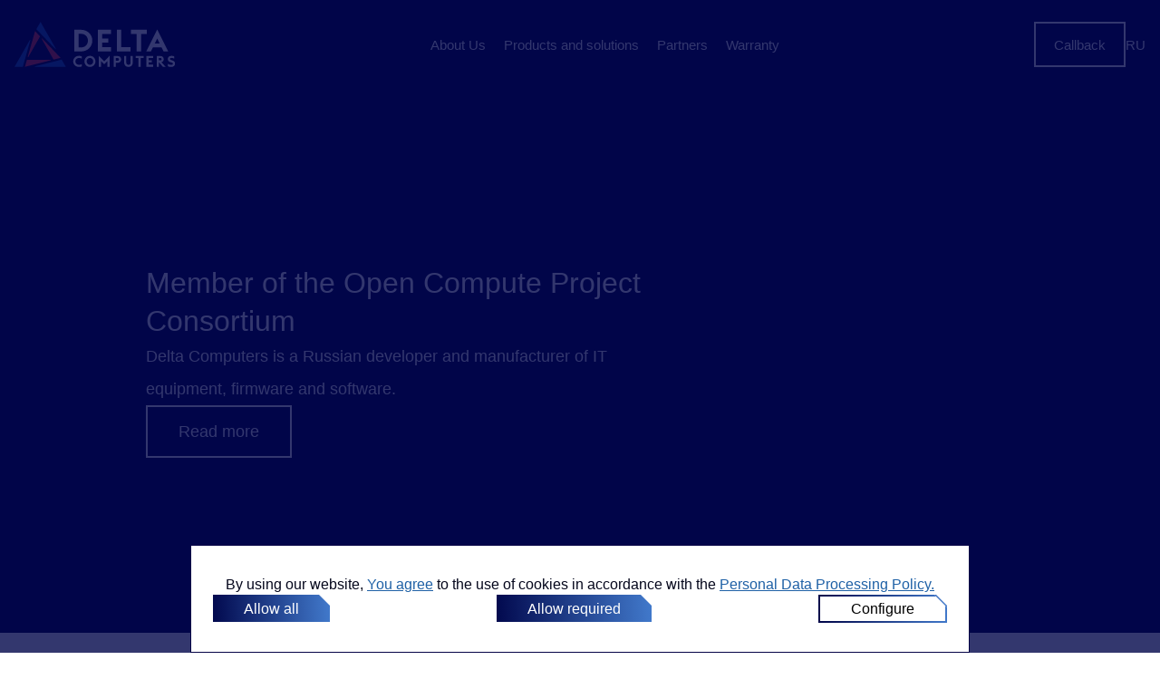

--- FILE ---
content_type: text/html; charset=UTF-8
request_url: https://deltacomputers.ru/en/partners-and-distributors/
body_size: 17561
content:
<!DOCTYPE html>
<html lang="ru">
<head>
    <title>Partners and distributors</title>
    <meta http-equiv="Content-Type" content="text/html; charset=UTF-8" />
<meta name="description" content="Партнерская программа Delta Computers – программа сотрудничества, которая описывает основные принципы работы с партнерами, требования к получению партнерских статусов и привилегий по каждому из них." />
<link rel="canonical" href="https://deltacomputers.ru/en/partners-and-distributors/" />
<script data-skip-moving="true">(function(w, d) {var v = w.frameCacheVars = {"CACHE_MODE":"HTMLCACHE","storageBlocks":[],"dynamicBlocks":{"LkGdQn":"bcd7c6a7d39f","XEVOpk":"b207f15893a9","YscOAb":"14f54214ddc9","ViZCLv":"aa8749b20d93","Opjxx7":"a011f973d4d0","g8taYv":"9db835399bbf"},"AUTO_UPDATE":true,"AUTO_UPDATE_TTL":120,"version":2};var inv = false;if (v.AUTO_UPDATE === false){if (v.AUTO_UPDATE_TTL && v.AUTO_UPDATE_TTL > 0){var lm = Date.parse(d.lastModified);if (!isNaN(lm)){var td = new Date().getTime();if ((lm + v.AUTO_UPDATE_TTL * 1000) >= td){w.frameRequestStart = false;w.preventAutoUpdate = true;return;}inv = true;}}else{w.frameRequestStart = false;w.preventAutoUpdate = true;return;}}var r = w.XMLHttpRequest ? new XMLHttpRequest() : (w.ActiveXObject ? new w.ActiveXObject("Microsoft.XMLHTTP") : null);if (!r) { return; }w.frameRequestStart = true;var m = v.CACHE_MODE; var l = w.location; var x = new Date().getTime();var q = "?bxrand=" + x + (l.search.length > 0 ? "&" + l.search.substring(1) : "");var u = l.protocol + "//" + l.host + l.pathname + q;r.open("GET", u, true);r.setRequestHeader("BX-ACTION-TYPE", "get_dynamic");r.setRequestHeader("X-Bitrix-Composite", "get_dynamic");r.setRequestHeader("BX-CACHE-MODE", m);r.setRequestHeader("BX-CACHE-BLOCKS", v.dynamicBlocks ? JSON.stringify(v.dynamicBlocks) : "");if (inv){r.setRequestHeader("BX-INVALIDATE-CACHE", "Y");}try { r.setRequestHeader("BX-REF", d.referrer || "");} catch(e) {}if (m === "APPCACHE"){r.setRequestHeader("BX-APPCACHE-PARAMS", JSON.stringify(v.PARAMS));r.setRequestHeader("BX-APPCACHE-URL", v.PAGE_URL ? v.PAGE_URL : "");}r.onreadystatechange = function() {if (r.readyState != 4) { return; }var a = r.getResponseHeader("BX-RAND");var b = w.BX && w.BX.frameCache ? w.BX.frameCache : false;if (a != x || !((r.status >= 200 && r.status < 300) || r.status === 304 || r.status === 1223 || r.status === 0)){var f = {error:true, reason:a!=x?"bad_rand":"bad_status", url:u, xhr:r, status:r.status};if (w.BX && w.BX.ready && b){BX.ready(function() {setTimeout(function(){BX.onCustomEvent("onFrameDataRequestFail", [f]);}, 0);});}w.frameRequestFail = f;return;}if (b){b.onFrameDataReceived(r.responseText);if (!w.frameUpdateInvoked){b.update(false);}w.frameUpdateInvoked = true;}else{w.frameDataString = r.responseText;}};r.send();var p = w.performance;if (p && p.addEventListener && p.getEntries && p.setResourceTimingBufferSize){var e = 'resourcetimingbufferfull';var h = function() {if (w.BX && w.BX.frameCache && w.BX.frameCache.frameDataInserted){p.removeEventListener(e, h);}else {p.setResourceTimingBufferSize(p.getEntries().length + 50);}};p.addEventListener(e, h);}})(window, document);</script>
<script data-skip-moving="true">(function(w, d, n) {var cl = "bx-core";var ht = d.documentElement;var htc = ht ? ht.className : undefined;if (htc === undefined || htc.indexOf(cl) !== -1){return;}var ua = n.userAgent;if (/(iPad;)|(iPhone;)/i.test(ua)){cl += " bx-ios";}else if (/Windows/i.test(ua)){cl += ' bx-win';}else if (/Macintosh/i.test(ua)){cl += " bx-mac";}else if (/Linux/i.test(ua) && !/Android/i.test(ua)){cl += " bx-linux";}else if (/Android/i.test(ua)){cl += " bx-android";}cl += (/(ipad|iphone|android|mobile|touch)/i.test(ua) ? " bx-touch" : " bx-no-touch");cl += w.devicePixelRatio && w.devicePixelRatio >= 2? " bx-retina": " bx-no-retina";if (/AppleWebKit/.test(ua)){cl += " bx-chrome";}else if (/Opera/.test(ua)){cl += " bx-opera";}else if (/Firefox/.test(ua)){cl += " bx-firefox";}ht.className = htc ? htc + " " + cl : cl;})(window, document, navigator);</script>


<link href="/bitrix/cache/css/s2/main/page_fb52140165f08676ea7a029c78e167fa/page_fb52140165f08676ea7a029c78e167fa_v1.css?1769202682217" type="text/css"  rel="stylesheet" />
<link href="/bitrix/cache/css/s2/main/template_af7befb77136019d7f311c52f9229965/template_af7befb77136019d7f311c52f9229965_v1.css?1769063458205550" type="text/css"  data-template-style="true" rel="stylesheet" />







<!-- dev2fun module opengraph -->
<meta property="og:title" content="Partners and distributors"/>
<meta property="og:description" content="Партнерская программа Delta Computers &ndash; программа сотрудничества, которая описывает основные принципы работы с партнерами, требования к получению партнерских ст..."/>
<meta property="og:url" content="https://deltacomputers.ru/en/partners-and-distributors/"/>
<meta property="og:type" content="website"/>
<meta property="og:image" content="https://deltacomputers.ru/upload/dev2fun_opengraph/d71/kyhssh4p0ppv9c66u8f78v6do4fqk9vo.svg"/>
<!-- /dev2fun module opengraph -->



    <meta name="viewport" content="width=device-width, initial-scale=1">
    <meta charset="utf-8">
    <meta http-equiv="x-ua-compatible" content="ie=edge">
    <meta name="viewport" content="width=device-width, initial-scale=1">
    <link rel="icon" type="image/png" sizes="32x32" href="/favicon.ico">
    <link rel="canonical" href="https://deltacomputers.ru/en/partners-and-distributors/">
                                            
    <script type="application/ld+json">
    {
      "@context": "https://schema.org",
      "@type": "Organization",
      "name": "ООО \"Дельта Компьютерс\"",
      "logo": {
        "@type": "ImageObject",
        "url": "https://deltacomputers.ru/local/templates/main/img/logo.svg",
        "width": 179,
        "height": 51
      },
      "url": "https://deltacomputers.ru"
    }
  </script>

</head>
<body class="loading">
<div class="layout">
    <!-- Мобильное меню-->
    <div class="mobileMenuContainer">
        <div class="mobileMenuContainer__wrapper">
            <div class="mobileMenu">
                <div id="bxdynamic_LkGdQn_start" style="display:none"></div>    <ul>
        <li class="has-sub"><a href="/en/about/"><span>About Us</span></a>
    <ul>
        <li class="has-sub"><a href="#"><span>About us</span></a>
    <ul class="navLevelLast">
    <li class="navLevelLast__button">About us</li>
        <li><a                href="/en/about/"><span>About us</span></a>
        </li>
            <li><a                href="/en/ocp/"><span>ОСР</span></a>
        </li>
            <li><a                href="/en/career/"><span>Career</span></a>
        </li>
            <li><a                href="/en/contacts/"><span>Contacts</span></a>
        </li>
    </ul></li>    <li class="has-sub"><a href="#"><span>Press-center</span></a>
    <ul class="navLevelLast">
    <li class="navLevelLast__button">Press-center</li>
        <li><a                href="/en/for-media/"><span>For media</span></a>
        </li>
    </ul></li></ul></li>    <li class="has-sub"><a href="#"><span>Products and solutions</span></a>
    <ul>
        <li class="has-sub"><a href="/en/catalog/"><span>Products</span></a>
    <ul class="navLevelLast">
    <li class="navLevelLast__button">Products</li>
        <li><a                href="/en/catalog/it_infrastructure/"><span>Computing infrastructure</span></a>
        </li>
            <li><a                href="/en/catalog/ai_and_hpc/"><span>Infrastructure for AI and HPC</span></a>
        </li>
            <li><a                href="/en/catalog/network_infrustructure/"><span> Network infrastructure</span></a>
        </li>
            <li><a                href="/en/catalog/storage_infrastructure/"><span>Storage infrustructure</span></a>
        </li>
            <li><a                href="/en/catalog/data_center_infrastructure/"><span> Basic data center infrastructure</span></a>
        </li>
            <li><a                href="/en/catalog/personal_computers/"><span>Client Systems</span></a>
        </li>
            <li><a                href="https://trubober.deltacomputers.ru/"><span>Video conferencing terminal TruBober</span></a>
        </li>
            <li><a                href="/en/catalog/displays/"><span>Displays</span></a>
        </li>
            <li><a                href="/en/catalog/software/"><span>Software</span></a>
        </li>
            <li><a                href="/en/catalog/"><span>All products</span></a>
        </li>
    </ul></li>    <li class="has-sub"><a href="/en/solution/"><span>Solutions</span></a>
    <ul class="navLevelLast">
    <li class="navLevelLast__button">Solutions</li>
        <li><a class="hashLink"                href="/en/solution/#tabSolution1"><span>Cloud solutions</span></a>
        </li>
            <li><a class="hashLink"                href="/en/solution/#tabSolution2"><span>Back-up</span></a>
        </li>
            <li><a class="hashLink"                href="/en/solution/#tabSolution3"><span>Storage</span></a>
        </li>
            <li><a class="hashLink"                href="/en/solution/#tabSolution4"><span>SIEM</span></a>
        </li>
            <li><a class="hashLink"                href="/en/solution/#tabSolution5"><span>VDI (Virtual Desktop Infrastructure)</span></a>
        </li>
            <li><a class="hashLink"                href="/en/solution/#tabSolution6"><span>Business Intelligence</span></a>
        </li>
            <li><a class="hashLink"                href="/en/solution/#tabSolution7"><span>Virtualization</span></a>
        </li>
            <li><a class="hashLink"                href="/en/solution/"><span>All solutions</span></a>
        </li>
    </ul></li>    <li class="has-sub"><a href="/en/products-and-solutions/where-to-buy/"><span>Where to buy</span></a>
    <ul class="navLevelLast">
    <li class="navLevelLast__button">Where to buy</li>
        <li><a                href="/en/partners-and-distributors/"><span>Partners and distributors</span></a>
        </li>
    </ul></li></ul></li>        <li><a                href="/en/partners/"><span>Partners</span></a>
        </li>
            <li><a                href="/en/guarantees/"><span>Warranty</span></a>
        </li>
        </ul>
<div id="bxdynamic_LkGdQn_end" style="display:none"></div>            </div>
        </div>
    </div>
    <header class="header">
        <div class="wrapper">
            <div class="headerWrapper">
                <a class="headerWrapper__logo" href="/en/">
                    <svg xmlns="http://www.w3.org/2000/svg" width="179" height="51" fill="none" viewBox="0 0 179 51">
                        <path fill="#1F61C2"
                              d="M17.1346 19.9345 0 49.9615h9.208l8.4363-29.8101c-.3048-.1301-.2096-.0868-.5097-.2217M52.3852 41.8452l-29.9201 7.5574c.0381.3325.0286.2265.0667.5591h34.4836l-4.6302-8.1165ZM45.9687 29.9547 28.8721 0 24.28 8.0538l21.2457 22.2431c.2619-.2024.181-.1398.443-.3374"/>
                        <path fill="#F03B4D"
                              d="M51.1277 39.859 30.6109 18.3774c-.262.2025-.1811.1398-.4431.3374l13.1857 23.1059 7.7742-1.9665v.0048ZM13.7954 42.0571l-2.2056 7.7936 28.6435-7.2345c-.0381-.3325-.0286-.2265-.0667-.5591H13.7954ZM28.3767 16.0448l-5.5686-5.8319-8.1267 28.716c.3049.1301.2048.0868.5097.2217l13.1856-23.1058Z"/>
                        <path fill="currentColor"
                              d="M66.3568 8.772h7.8123c6.8119 0 12.1853 5.3017 12.1853 11.9915S80.9763 32.755 74.1691 32.755h-7.8123V8.772Zm7.8123 19.491c4.373 0 7.3121-3.3449 7.3121-7.4995s-2.9391-7.4995-7.3121-7.4995h-2.9725v14.999h2.9725ZM92.3994 8.772h14.7576v4.6607h-9.913v4.9354h6.907v4.6607h-6.907v5.0655h9.913v4.6655H92.3994V8.772ZM113.688 8.772h4.84v19.3223h10.151v4.6655h-14.991V8.772ZM135.591 13.4327h-6.312V8.772h17.564v4.6607h-6.379v19.3271h-4.873V13.4327ZM153.554 28.263l-2.238 4.492h-5.074l12.152-24.3927 12.119 24.3927h-5.04l-2.272-4.492h-9.651.004Zm4.84-9.8323-2.705 5.5427h5.411l-2.706-5.5427ZM65.1421 43.8259c0-3.4123 2.7105-6.174 6.4356-6.174 1.329 0 2.2437.2361 2.9915.5542v2.487c-.7812-.3856-1.7434-.6892-2.8581-.6892-2.6438 0-4.1396 1.7303-4.1396 3.8172 0 2.087 1.4958 3.8173 4.1396 3.8173 1.1147 0 2.0769-.3037 2.8581-.6893v2.487c-.7478.3181-1.6625.5543-2.9915.5543-3.7251 0-6.4356-2.7569-6.4356-6.1741M77.6085 43.8259c0-3.4123 2.7247-6.174 6.1021-6.174s6.1022 2.7568 6.1022 6.174c0 3.4172-2.7248 6.1741-6.1022 6.1741-3.3774 0-6.1021-2.7569-6.1021-6.1741Zm9.7749 0c0-2.0869-1.6149-3.8172-3.6728-3.8172s-3.6727 1.7303-3.6727 3.8172c0 2.087 1.6101 3.8173 3.6727 3.8173 2.0627 0 3.6728-1.7303 3.6728-3.8173ZM93.6046 37.6567l5.9355 6.1211 5.9349-6.1211v12.141h-2.41V43.373l-3.5249 3.6533-3.5251-3.6533v6.4247h-2.4104v-12.141ZM114.412 45.3926h-2.01v4.4052h-2.411V37.8545h4.421c2.396 0 3.973 1.6628 3.973 3.769 0 2.1063-1.582 3.7691-3.973 3.7691Zm-.033-5.2487h-1.977v2.9593h1.977c1.062 0 1.662-.6748 1.662-1.4797 0-.8049-.6-1.4796-1.662-1.4796ZM121.638 45.0889v-7.2344h2.411v7.2682c0 1.5953.948 2.5255 2.396 2.5255s2.391-.9254 2.391-2.5255v-7.2682h2.41v7.2344c0 2.9786-2.01 4.9113-4.801 4.9113-2.792 0-4.807-1.9327-4.807-4.9113ZM137.582 40.1776h-3.139v-2.3231h8.746v2.3231h-3.177v9.6202h-2.43v-9.6202ZM146.438 37.8545h7.345v2.3231h-4.935v2.4581h3.439v2.3183h-3.439v2.5255h4.935v2.3183h-7.345V37.8545ZM157.818 37.8589h4.187c2.21 0 3.573 1.5471 3.625 3.5329.014 1.6628-1.015 2.8581-2.61 3.2629l4.62 5.1475h-2.944l-4.473-4.9981v4.9981h-2.41V37.8589h.005Zm3.906 4.8294c.915 0 1.515-.4868 1.515-1.2965 0-.8098-.6-1.2966-1.515-1.2966h-1.496v2.5931h1.496ZM170.127 49.094v-2.6894c.881.8097 2.425 1.311 3.773 1.311 1.248 0 1.829-.4868 1.829-1.2098 0-.6554-.381-1.176-1.515-1.4989l-1.181-.3181c-1.977-.5205-2.911-1.817-2.911-3.4461 0-2.2364 1.677-3.5811 4.154-3.5811 1.448 0 2.444.3181 3.044.6555v2.4581c-.881-.5543-2.029-.8242-3.011-.8242-.981 0-1.776.3518-1.776 1.1085s.466 1.1086 1.481 1.3785l1.148.3181c2.277.588 2.958 1.8508 2.958 3.6003-.047 2.3569-1.762 3.6486-4.306 3.6486-1.596 0-2.744-.3181-3.692-.911"/>
                    </svg>
                </a>
                <div id="bxdynamic_XEVOpk_start" style="display:none"></div>    <ul class="menuHeader">
                            <li class="dropdownMenu"><a                         href="/en/about/">About Us</a>
                    <div class="subMenu">
                    <div class="wrapper">
                    <div class="subMenu__container">
                    <div class="subMenu__col">
                                    <div class="subMenu__title">About us</div>
                    <nav class="subMenu__nav col_4">
                                        <a
                            class="subMenu__navItem"
                            href="/en/about/"                                                    >About us</a>
                                            <a
                            class="subMenu__navItem"
                            href="/en/ocp/"                                                    >ОСР</a>
                                            <a
                            class="subMenu__navItem"
                            href="/en/career/"                                                    >Career</a>
                                            <a
                            class="subMenu__navItem"
                            href="/en/contacts/"                                                    >Contacts</a>
                            </nav>
        </div>
        <div class="subMenu__col">
                                            <div class="subMenu__title">Press-center</div>
                    <nav class="subMenu__nav col_4">
                                        <a
                            class="subMenu__navItem"
                            href="/en/for-media/"                                                    >For media</a>
                    </nav></div>            </div>
            </div>
            </div>
            </li>
                                        <li class="dropdownMenu"><a  class="menuItemActive"                        href="#">Products and solutions</a>
                    <div class="subMenu">
                    <div class="wrapper">
                    <div class="subMenu__container">
                    <div class="subMenu__col">
                                    <div class="subMenu__title">Products</div>
                    <nav class="subMenu__nav col_3">
                                        <a
                            class="subMenu__navItem"
                            href="/en/catalog/it_infrastructure/"                                                    >Computing infrastructure</a>
                                            <a
                            class="subMenu__navItem"
                            href="/en/catalog/personal_computers/"                                                    >Client Systems</a>
                                            <a
                            class="subMenu__navItem"
                            href="/en/catalog/"                                                    >All products</a>
                                            <a
                            class="subMenu__navItem"
                            href="/en/catalog/ai_and_hpc/"                                                    >Infrastructure for AI and HPC</a>
                                            <a
                            class="subMenu__navItem"
                            href="https://trubober.deltacomputers.ru/"                            target="_blank"                                                    >Video conferencing terminal TruBober</a>
                                            <a
                            class="subMenu__navItem"
                            href="#"                                                        style="pointer-events: none"
                                                    ></a>
                                            <a
                            class="subMenu__navItem"
                            href="/en/catalog/network_infrustructure/"                                                    > Network infrastructure</a>
                                            <a
                            class="subMenu__navItem"
                            href="/en/catalog/displays/"                                                    >Displays</a>
                                            <a
                            class="subMenu__navItem"
                            href="#"                                                        style="pointer-events: none"
                                                    ></a>
                                            <a
                            class="subMenu__navItem"
                            href="/en/catalog/storage_infrastructure/"                                                    >Storage infrustructure</a>
                                            <a
                            class="subMenu__navItem"
                            href="/en/catalog/software/"                                                    >Software</a>
                                            <a
                            class="subMenu__navItem"
                            href="#"                                                        style="pointer-events: none"
                                                    ></a>
                                            <a
                            class="subMenu__navItem"
                            href="/en/catalog/data_center_infrastructure/"                                                    > Basic data center infrastructure</a>
                                            <a
                            class="subMenu__navItem"
                            href="#"                                                        style="pointer-events: none"
                                                    ></a>
                                            <a
                            class="subMenu__navItem"
                            href="#"                                                        style="pointer-events: none"
                                                    ></a>
                            </nav>
        </div>
        <div class="subMenu__col">
                                            <div class="subMenu__title">Solutions</div>
                    <nav class="subMenu__nav col_3">
                                        <a
                            class="subMenu__navItem"
                            href="/en/solution/#tabSolution1"                                                    >Cloud solutions</a>
                                            <a
                            class="subMenu__navItem"
                            href="/en/solution/#tabSolution2"                                                    >Back-up</a>
                                            <a
                            class="subMenu__navItem"
                            href="/en/solution/"                                                    >All solutions</a>
                                            <a
                            class="subMenu__navItem"
                            href="/en/solution/#tabSolution3"                                                    >Storage</a>
                                            <a
                            class="subMenu__navItem"
                            href="/en/solution/#tabSolution4"                                                    >SIEM</a>
                                            <a
                            class="subMenu__navItem"
                            href="#"                                                        style="pointer-events: none"
                                                    ></a>
                                            <a
                            class="subMenu__navItem"
                            href="/en/solution/#tabSolution5"                                                    >VDI (Virtual Desktop Infrastructure)</a>
                                            <a
                            class="subMenu__navItem"
                            href="/en/solution/#tabSolution6"                                                    >Business Intelligence</a>
                                            <a
                            class="subMenu__navItem"
                            href="#"                                                        style="pointer-events: none"
                                                    ></a>
                                            <a
                            class="subMenu__navItem"
                            href="/en/solution/#tabSolution7"                                                    >Virtualization</a>
                                            <a
                            class="subMenu__navItem"
                            href="#"                                                        style="pointer-events: none"
                                                    ></a>
                                            <a
                            class="subMenu__navItem"
                            href="#"                                                        style="pointer-events: none"
                                                    ></a>
                            </nav>
        </div>
        <div class="subMenu__col">
                                            <div class="subMenu__title">Where to buy</div>
                    <nav class="subMenu__nav col_3">
                                        <a
                            class="subMenu__navItem"
                            href="/en/partners-and-distributors/"                                                    >Partners and distributors</a>
                    </nav></div>            </div>
            </div>
            </div>
            </li>
                                            <li>
                            <a                                href="/en/partners/">Partners</a></li>
                                            <li>
                            <a                                href="/en/guarantees/">Warranty</a></li>
                        </ul>
    <div id="bxdynamic_XEVOpk_end" style="display:none"></div>                <div class="headerNav">
                    <a class="headerNav__phone" href="/en/contacts/#form-contacts">
                        <img src="/local/templates/main/frontend/html.delta_v2/dist/img/call.svg" alt=""></a>
                    <a class="button buttonBorderWhite"
                       href="/en/contacts/#form-contacts">Callback</a>
                    <div id="bxdynamic_YscOAb_start" style="display:none"></div>    <a class="headerNav__lang" href="https://deltacomputers.ru/partners-and-distributors/">RU</a>
<div id="bxdynamic_YscOAb_end" style="display:none"></div>                </div>
                <div class="nav-icon close_menu">
                    <div></div>
                </div>

            </div>
        </div>
    </header>
    <main class="">
        <article>
                                                                                        <section class="firstScreen">
        <div class="wrapper">
                                            <div class="firstScreenWrapper" id="bx_3218110189_10">
                    <div class="firstScreenWrapper__content">
                        <div class="firstScreenWrapper__text">
                            <h1 class="firstScreenWrapper__title">Member of the Open Compute Project Consortium</h1>
                            <p class="firstScreenWrapper__description">Delta Computers is a Russian developer and manufacturer of IT equipment, firmware and software.</p>
                        </div>
                        <a class="button buttonBorderWhite anchor" href="https://deltacomputers.ru/en/ocp/">Read more                        </a>
                    </div>
                </div>
                    </div>
        <div class="firstScreenWrapper__video">
            <video playsInline width="100%" height="100%" preload="auto" autoPlay="true" muted="true"
                   src="/local/templates/main/frontend/html.delta_v2/dist/video/video.mp4"></video>
        </div>
    </section>
<div class="wrapper">
    <div class="tabs">
        <ul class="tabs__caption">
            <li class="active">Partners
</li>
            <li>Distributors
</li>
        </ul>
        <div class="tabs__content active">
            <div id="bxdynamic_ViZCLv_start" style="display:none"></div><div class="partnersWithFilter">
    <div class="partnersWithFilter__filters">
        <div class="partnersFilter">
            <div class="partnersFilter__item">
                <label for="filter">Filter:</label>
                <h3 class="partnersFilter__title"></h3>
                <div class="dropdown-filter partnersFilter__itemWrapper">
                    <button class="dropbtn">Partner status<span class="dropbtn__counter" id="selected-count">0</span></button>
                    <div class="dropdown-content">
                                                    <div class="check">
                                <input id="styled-checkbox-BUSINESS" type="checkbox" value="BUSINESS"
                                       name="TYPE[]"
                                       class="js-partners__type">
                                <label for="styled-checkbox-BUSINESS">Business partner</label>
                            </div>
                                                    <div class="check">
                                <input id="styled-checkbox-AUTHORIZED" type="checkbox" value="AUTHORIZED"
                                       name="TYPE[]"
                                       class="js-partners__type">
                                <label for="styled-checkbox-AUTHORIZED">Advanced partner</label>
                            </div>
                                                    <div class="check">
                                <input id="styled-checkbox-SELECT" type="checkbox" value="SELECT"
                                       name="TYPE[]"
                                       class="js-partners__type">
                                <label for="styled-checkbox-SELECT">Select partner</label>
                            </div>
                                                    <div class="check">
                                <input id="styled-checkbox-PREMIUM" type="checkbox" value="PREMIUM"
                                       name="TYPE[]"
                                       class="js-partners__type">
                                <label for="styled-checkbox-PREMIUM">Premium partner</label>
                            </div>
                                            </div>
                </div>
            </div>
            <div class="partnersFilter__item">
                <label for="sort">Sort:</label>
                <div class="select_container partnersFilter__itemWrapper">
                    <select class="js-select js-select2" id="sort" name="sort">
                        <option value="SORT" selected>By default</option>
                        <option value="NAME">From A to Z</option>
                        <option value="NAME_REVERT">From Z to A</option>
                        <option value="DATE_CREATE">By append date</option>
                    </select>
                </div>
            </div>
            <div class="partnersFilter__item partnersFilter__item--search">
                <input class="partnersFilter__input js-partners__list-search" type="text"
                       placeholder="Search...">
            </div>
        </div>
    </div>
    <div class="partnersWithFilter__content">
        <div class="partnersTale">
            <div class="partnersTale__content">
                        <div
            class="partnerCard partnerBlockParent partnerCard_business"
            id="bx_2656282469_1456">
            <div class="partnerCard__header">
                <img src="/local/templates/main/frontend/html.delta_v2/dist/img/partnerCard/logo.svg">
                <img src="/local/templates/main/frontend/html.delta_v2/dist/img/partnerCard/business.svg" class="partnerCard__header_type__img">
            </div>
            <div class="partnerCard__content">
                <div class="partnerCard__contentTop">
                    <div class="partnerCard__logo">
                                    <picture>
                <source type="image/webp" srcset="/upload/webp/a0/a056c5893d87acda5292f45f250dde1f.webp" >
                <source type="image/png" srcset="/upload/resize_cache/iblock/672/c4niz365rtmtxtmtecg00z94tok26ihn/494_100_1/ЂЃ£Ѓв®ѓ И≠дЃб®бв•ђл Д¶•в_rgb.png" >
                <img
                                        src="/upload/resize_cache/iblock/672/c4niz365rtmtxtmtecg00z94tok26ihn/494_100_1/ЂЃ£Ѓв®ѓ И≠дЃб®бв•ђл Д¶•в_rgb.png"
                                        alt="Jet Infosystems"                                                            loading="lazy"                    itemprop="image"
                >
            </picture>
                                </div>
                    <div class="partnerCard__headLine">
                        <div class="partnerCard__title js-company__partners_name">Jet Infosystems</div>
                    </div>
                </div>
                <div class="partnerCard__footer">
                    <div class="js-company__card-detail-text hidden js-company__partners_description">
                        <a class="partnerCard__link" href="https://jet.su"
                           target="_blank" rel="nofollow">jet.su</a>
                        <div class="partnerCard__text"><div>
	Jet Infosystems is one of the ten largest IT companies in Russia and one of the TOP-5 IT service providers. The staff is more than 1800 people. Our business is system integration. We are the first to introduce unique solutions and implement complex complex projects in Russia and the CIS. Our clients are large Russian companies. Together we implement more than 1000 IT projects annually.
</div></div>
                        <div class="partnerCard__contacts">
                                                            <a href="tel:+74954117601"
                                   class="partnerCard__link">+7 (495) 411-76-01</a>
                                                                                        <a class="partnerCard__link" href="mailto: info@jet.su ">info@jet.su</a>
                                                    </div>
                    </div>
                    <a class="button buttonBorderRed button_fullWide js-partners__show-detail"
                       href="#modalInfo">Detail info</a>
                </div>
            </div>
        </div>
            <div
            class="partnerCard partnerBlockParent partnerCard_business"
            id="bx_2656282469_1313">
            <div class="partnerCard__header">
                <img src="/local/templates/main/frontend/html.delta_v2/dist/img/partnerCard/logo.svg">
                <img src="/local/templates/main/frontend/html.delta_v2/dist/img/partnerCard/business.svg" class="partnerCard__header_type__img">
            </div>
            <div class="partnerCard__content">
                <div class="partnerCard__contentTop">
                    <div class="partnerCard__logo">
                                    <picture>
                <source type="image/webp" srcset="/upload/webp/96/96f05f98775b26d66860611f0e505572.webp" >
                <source type="image/png" srcset="/upload/resize_cache/iblock/0a9/lyo8xi06wd5ef72ocstd2ijxuqrecm7o/494_100_1/_-_.png" >
                <img
                                        src="/upload/resize_cache/iblock/0a9/lyo8xi06wd5ef72ocstd2ijxuqrecm7o/494_100_1/_-_.png"
                                        alt="Atomdata-Integratsiya"                                                            loading="lazy"                    itemprop="image"
                >
            </picture>
                                </div>
                    <div class="partnerCard__headLine">
                        <div class="partnerCard__title js-company__partners_name">Atomdata-Integratsiya</div>
                    </div>
                </div>
                <div class="partnerCard__footer">
                    <div class="js-company__card-detail-text hidden js-company__partners_description">
                        <a class="partnerCard__link" href="https://atomdata-int.ru"
                           target="_blank" rel="nofollow">atomdata-int.ru</a>
                        <div class="partnerCard__text"><p>
	Atomdata-Integratsiya JSC develops and integrates:
</p>
<p>
	 &nbsp;
</p>
<p>
	 ·&nbsp;&nbsp;&nbsp;&nbsp;&nbsp;&nbsp; Comprehensive IT solutions for government information systems
</p>
<p>
	 ·&nbsp;&nbsp;&nbsp;&nbsp;&nbsp;&nbsp; Import-independent infrastructure and software solutions
</p>
<p>
	 ·&nbsp;&nbsp;&nbsp;&nbsp;&nbsp;&nbsp; Geoinformation systems
</p>
<p>
	 ·&nbsp;&nbsp;&nbsp;&nbsp;&nbsp;&nbsp; Digital operation pattern for complex industrial facilities
</p>
<p>
	 ·&nbsp;&nbsp;&nbsp;&nbsp;&nbsp;&nbsp; Information security services
</p>
<p>
	 &nbsp;
</p>
<p>
	The company belongs to the management structure of Concern Rosenergoatom JSC and focuses on the implementation of IT solutions of various scale and complexity levels for the public sector, energy enterprises, and industry.
</p></div>
                        <div class="partnerCard__contacts">
                                                            <a href="tel:+74957980615"
                                   class="partnerCard__link">+7 (495) 798-06-15</a>
                                                                                        <a class="partnerCard__link" href="mailto: atomdata-int@rosenergoatom.ru ">atomdata-int@rosenergoatom.ru</a>
                                                    </div>
                    </div>
                    <a class="button buttonBorderRed button_fullWide js-partners__show-detail"
                       href="#modalInfo">Detail info</a>
                </div>
            </div>
        </div>
            <div
            class="partnerCard partnerBlockParent partnerCard_business"
            id="bx_2656282469_1431">
            <div class="partnerCard__header">
                <img src="/local/templates/main/frontend/html.delta_v2/dist/img/partnerCard/logo.svg">
                <img src="/local/templates/main/frontend/html.delta_v2/dist/img/partnerCard/business.svg" class="partnerCard__header_type__img">
            </div>
            <div class="partnerCard__content">
                <div class="partnerCard__contentTop">
                    <div class="partnerCard__logo">
                                    <picture>
                <source type="image/webp" srcset="/upload/webp/b2/b2d9c81cf5cd09c0ebfac96040ec8875.webp" >
                <source type="image/png" srcset="/upload/resize_cache/iblock/dd1/aw873r0s020vvi0562he0x69yk25yy6h/494_100_1/RGB_RT_logo-horizontal_gradient_ru (1).png" >
                <img
                                        src="/upload/resize_cache/iblock/dd1/aw873r0s020vvi0562he0x69yk25yy6h/494_100_1/RGB_RT_logo-horizontal_gradient_ru (1).png"
                                        alt="Rostelecom"                                                            loading="lazy"                    itemprop="image"
                >
            </picture>
                                </div>
                    <div class="partnerCard__headLine">
                        <div class="partnerCard__title js-company__partners_name">Rostelecom</div>
                    </div>
                </div>
                <div class="partnerCard__footer">
                    <div class="js-company__card-detail-text hidden js-company__partners_description">
                        <a class="partnerCard__link" href="https://www.company.rt.ru"
                           target="_blank" rel="nofollow">www.company.rt.ru</a>
                        <div class="partnerCard__text">The company occupies a leading position in the market of high-speed Internet access and pay TV services. The number of clients of Internet access services using optical technologies is about 11 million, Rostelecom's pay TV is 11 million users, of which over 6.4 million are IPTV.</div>
                        <div class="partnerCard__contacts">
                                                            <a href="tel:+74999998283"
                                   class="partnerCard__link">+7 (499) 999-82-83</a>
                                                                                        <a class="partnerCard__link" href="mailto: rostelecom@rt.ru ">rostelecom@rt.ru</a>
                                                    </div>
                    </div>
                    <a class="button buttonBorderRed button_fullWide js-partners__show-detail"
                       href="#modalInfo">Detail info</a>
                </div>
            </div>
        </div>
            <div
            class="partnerCard partnerBlockParent partnerCard_business"
            id="bx_2656282469_1060">
            <div class="partnerCard__header">
                <img src="/local/templates/main/frontend/html.delta_v2/dist/img/partnerCard/logo.svg">
                <img src="/local/templates/main/frontend/html.delta_v2/dist/img/partnerCard/business.svg" class="partnerCard__header_type__img">
            </div>
            <div class="partnerCard__content">
                <div class="partnerCard__contentTop">
                    <div class="partnerCard__logo">
                                    <picture>
                <source type="image/webp" srcset="/upload/webp/66/6638045356bd2fc1943ba9be26b1cea5.webp" >
                <source type="image/png" srcset="/upload/iblock/568/568a227420fabfe8aa79022c00681a00.png" >
                <img
                                        src="/upload/iblock/568/568a227420fabfe8aa79022c00681a00.png"
                                        alt="BizComm"                                                            loading="lazy"                    itemprop="image"
                >
            </picture>
                                </div>
                    <div class="partnerCard__headLine">
                        <div class="partnerCard__title js-company__partners_name">BizComm</div>
                    </div>
                </div>
                <div class="partnerCard__footer">
                    <div class="js-company__card-detail-text hidden js-company__partners_description">
                        <a class="partnerCard__link" href="https://biz-komm.ru"
                           target="_blank" rel="nofollow">biz-komm.ru</a>
                        <div class="partnerCard__text">BizComm is a Russian IT company that has operated in the system integration market since 2011. BizComm's IT solutions allow customers to build their operations on the basis of modern technology and best business practices.<br>
Long-term experience of successful cooperation with the major energy and utility companies allows the company to successfully implement comprehensive IT projects designed to improve the efficiency, reliability, and competitiveness of the customers' businesses. BizComm conducts its information security activities under licenses granted by the Russian Federal Service for Technical and Export Control and the Federal Security Service of Russia.<br><br>

BizComm is a partner of world IT hardware and software leaders, as well as leading Russian information security vendors: InfoTeKS, Positive Technologies, Kod Bezopasnosti and a number of other companies.<br><br>

The main business areas:<br>
Multimedia systems<br>
Network infrastructure<br>
Building and Data Center engineering infrastructure<br>
Computing infrastructure<br>
Information security</div>
                        <div class="partnerCard__contacts">
                                                            <a href="tel:+74959001065"
                                   class="partnerCard__link">+7 (495) 900-10-65</a>
                                                                                        <a class="partnerCard__link" href="mailto: in@biz-komm.ru ">in@biz-komm.ru</a>
                                                    </div>
                    </div>
                    <a class="button buttonBorderRed button_fullWide js-partners__show-detail"
                       href="#modalInfo">Detail info</a>
                </div>
            </div>
        </div>
            <div
            class="partnerCard partnerBlockParent partnerCard_business"
            id="bx_2656282469_1064">
            <div class="partnerCard__header">
                <img src="/local/templates/main/frontend/html.delta_v2/dist/img/partnerCard/logo.svg">
                <img src="/local/templates/main/frontend/html.delta_v2/dist/img/partnerCard/business.svg" class="partnerCard__header_type__img">
            </div>
            <div class="partnerCard__content">
                <div class="partnerCard__contentTop">
                    <div class="partnerCard__logo">
                                    <picture>
                <source type="image/webp" srcset="/upload/webp/2e/2ede7b9e899579c8817bdee2d4df2432.webp" >
                <source type="image/png" srcset="/upload/iblock/b20/b2065c9f1e85023993c7d5277441382d.png" >
                <img
                                        src="/upload/iblock/b20/b2065c9f1e85023993c7d5277441382d.png"
                                        alt="iCore"                                                            loading="lazy"                    itemprop="image"
                >
            </picture>
                                </div>
                    <div class="partnerCard__headLine">
                        <div class="partnerCard__title js-company__partners_name">iCore</div>
                    </div>
                </div>
                <div class="partnerCard__footer">
                    <div class="js-company__card-detail-text hidden js-company__partners_description">
                        <a class="partnerCard__link" href="https://i-core.ru"
                           target="_blank" rel="nofollow">i-core.ru</a>
                        <div class="partnerCard__text">iCore is a turnkey systems integrator which was founded in 2006. We are among the top 100 Russian IT companies according to CNews analytic periodical. We focus on engineering and multimedia systems, business-critical IT infrastructure, management automation, and data analytics.</div>
                        <div class="partnerCard__contacts">
                                                            <a href="tel:+74956650604"
                                   class="partnerCard__link">+ 7 (495) 665-06-04</a>
                                                                                        <a class="partnerCard__link" href="mailto: info@i-core.ru ">info@i-core.ru</a>
                                                    </div>
                    </div>
                    <a class="button buttonBorderRed button_fullWide js-partners__show-detail"
                       href="#modalInfo">Detail info</a>
                </div>
            </div>
        </div>
            <div
            class="partnerCard partnerBlockParent partnerCard_business"
            id="bx_2656282469_1360">
            <div class="partnerCard__header">
                <img src="/local/templates/main/frontend/html.delta_v2/dist/img/partnerCard/logo.svg">
                <img src="/local/templates/main/frontend/html.delta_v2/dist/img/partnerCard/business.svg" class="partnerCard__header_type__img">
            </div>
            <div class="partnerCard__content">
                <div class="partnerCard__contentTop">
                    <div class="partnerCard__logo">
                                    <picture>
                <source type="image/webp" srcset="/upload/webp/7e/7ee38bf92f5de9a598c555fc04861ceb.webp" >
                <source type="image/png" srcset="/upload/iblock/b29/446z8qr4znywhawcmsiqtyc3d9qrhgml.png" >
                <img
                                        src="/upload/iblock/b29/446z8qr4znywhawcmsiqtyc3d9qrhgml.png"
                                        alt="IMBA IT"                                                            loading="lazy"                    itemprop="image"
                >
            </picture>
                                </div>
                    <div class="partnerCard__headLine">
                        <div class="partnerCard__title js-company__partners_name">IMBA IT</div>
                    </div>
                </div>
                <div class="partnerCard__footer">
                    <div class="js-company__card-detail-text hidden js-company__partners_description">
                        <a class="partnerCard__link" href="https://www.imba-it.ru"
                           target="_blank" rel="nofollow">www.imba-it.ru</a>
                        <div class="partnerCard__text"><div>
	 IMBA IT is a Russian system integrator that contributes to the transformation of companies in the field of integrated automation systems and information security. The company provides a full range of services in the field of IT and information security: from audit and consulting, preparation of design solutions and roadmaps, delivery and implementation, to service and technical support. The integrator team has many years of experience in implementing complex solutions in partnership with leading Russian and foreign vendors.
</div></div>
                        <div class="partnerCard__contacts">
                                                            <a href="tel:+74959693977"
                                   class="partnerCard__link">+7 (495) 969-39-77</a>
                                                                                        <a class="partnerCard__link" href="mailto: hello@imba-it.ru ">hello@imba-it.ru</a>
                                                    </div>
                    </div>
                    <a class="button buttonBorderRed button_fullWide js-partners__show-detail"
                       href="#modalInfo">Detail info</a>
                </div>
            </div>
        </div>
            <div
            class="partnerCard partnerBlockParent partnerCard_premium"
            id="bx_2656282469_1432">
            <div class="partnerCard__header">
                <img src="/local/templates/main/frontend/html.delta_v2/dist/img/partnerCard/logo.svg">
                <img src="/local/templates/main/frontend/html.delta_v2/dist/img/partnerCard/premium.svg" class="partnerCard__header_type__img">
            </div>
            <div class="partnerCard__content">
                <div class="partnerCard__contentTop">
                    <div class="partnerCard__logo">
                                    <picture>
                <source type="image/webp" srcset="/upload/webp/c0/c0e104975d1fa90832d87b3fe4ae00da.webp" >
                <source type="image/png" srcset="/upload/resize_cache/iblock/f40/hdi2en4o11rue0dolfe2gxrjn18nlpki/494_100_1/logo-tecforce@4x (1).png" >
                <img
                                        src="/upload/resize_cache/iblock/f40/hdi2en4o11rue0dolfe2gxrjn18nlpki/494_100_1/logo-tecforce@4x (1).png"
                                        alt="TecForce"                                                            loading="lazy"                    itemprop="image"
                >
            </picture>
                                </div>
                    <div class="partnerCard__headLine">
                        <div class="partnerCard__title js-company__partners_name">TecForce</div>
                    </div>
                </div>
                <div class="partnerCard__footer">
                    <div class="js-company__card-detail-text hidden js-company__partners_description">
                        <a class="partnerCard__link" href="http://www.tecforce.ru"
                           target="_blank" rel="nofollow">www.tecforce.ru</a>
                        <div class="partnerCard__text"><div>
	Regardless of industry affiliation, scale and geography, the company's customers receive advanced solutions, high-quality expertise and reliable support. TecForce is a major system integrator that works at the intersection of multimedia and IT technologies, as well as art. The company successfully designs and creates highly intelligent engineering multimedia solutions, interactive installations, modern creative museum expositions, smart meeting and conference rooms with a control system for various systems, modern audio-video content, supplies multimedia equipment and provides technical support and service.
</div></div>
                        <div class="partnerCard__contacts">
                                                            <a href="tel:+78126402232"
                                   class="partnerCard__link">+7 812 640-22-32</a>
                                                                                        <a class="partnerCard__link" href="mailto: info@tecforce.ru ">info@tecforce.ru</a>
                                                    </div>
                    </div>
                    <a class="button buttonBorderRed button_fullWide js-partners__show-detail"
                       href="#modalInfo">Detail info</a>
                </div>
            </div>
        </div>
            <div
            class="partnerCard partnerBlockParent partnerCard_business"
            id="bx_2656282469_1448">
            <div class="partnerCard__header">
                <img src="/local/templates/main/frontend/html.delta_v2/dist/img/partnerCard/logo.svg">
                <img src="/local/templates/main/frontend/html.delta_v2/dist/img/partnerCard/business.svg" class="partnerCard__header_type__img">
            </div>
            <div class="partnerCard__content">
                <div class="partnerCard__contentTop">
                    <div class="partnerCard__logo">
                                    <picture>
                <source type="image/webp" srcset="/upload/webp/5f/5fc159439e15538e562e280f49de53ac.webp" >
                <source type="image/png" srcset="/upload/resize_cache/iblock/7cd/37xov0u4nyedy3r139jbfwatpa9exzk4/494_100_1/ТИ лого + Innostage group (3).png" >
                <img
                                        src="/upload/resize_cache/iblock/7cd/37xov0u4nyedy3r139jbfwatpa9exzk4/494_100_1/ТИ лого + Innostage group (3).png"
                                        alt="TELECOM INTEGRATION"                                                            loading="lazy"                    itemprop="image"
                >
            </picture>
                                </div>
                    <div class="partnerCard__headLine">
                        <div class="partnerCard__title js-company__partners_name">TELECOM INTEGRATION</div>
                    </div>
                </div>
                <div class="partnerCard__footer">
                    <div class="js-company__card-detail-text hidden js-company__partners_description">
                        <a class="partnerCard__link" href="https://tel-int.ru"
                           target="_blank" rel="nofollow">tel-int.ru</a>
                        <div class="partnerCard__text"><div>
	TELECOM INTEGRATION LLC is a Russian system integrator, part of the Innostage group of companies.<br>
	<br>
	Key areas of activity: information security, IT integration and infrastructure solutions.<br>
	<br>
	The clients of TELECOM INTEGRATION LLC have access to the services of the CyberART center, a professional operator of cyber defense services, which is part of the Innostage group of companies.
</div></div>
                        <div class="partnerCard__contacts">
                                                            <a href="tel:+74957894829"
                                   class="partnerCard__link">+7 (495) 789-48-29</a>
                                                                                        <a class="partnerCard__link" href="mailto: info@tel-int.ru ">info@tel-int.ru</a>
                                                    </div>
                    </div>
                    <a class="button buttonBorderRed button_fullWide js-partners__show-detail"
                       href="#modalInfo">Detail info</a>
                </div>
            </div>
        </div>
                </div>
                                <div class="partnersTale__footer partners__grid-more">
                        <a class="button buttonRed js-partners-show-more"
                           href="javascript:void">Download more</a>
                    </div>
                                </div>
            </div>
</div>
<div id="bxdynamic_ViZCLv_end" style="display:none"></div>        </div>
        <div class="tabs__content">
                <div class="distributors">
                    <div class="distributorCard partnerBlockParent" id="bx_651765591_866">
                <div class="distributorCard__header">
                                            <div class="distributorCard__logo"><img src="/upload/iblock/afa/djjugdm51wo3puebatn0esdq132mtmmm/OCS_logo_main_color.png"
                                                                alt="OCS"></div>
                                        <div class="distributorCard__headLine">
                        <div class="distributorCard__title js-company__partners_name">OCS</div>
                    </div>
                </div>
                <div class="distributorCard__footer">
                    <div class="js-distributor__card-detail-text hidden js-company__partners_description">
                                                    <a href="https://www.ocs.ru" target="_blank" rel="nofollow"
                               class="distributorCard__link">
                                www.ocs.ru</a>
                                                <div class="distributorCard__text">
                                                            OCS Distribution was founded in 1994. The company is involved in the distribution of computer equipment, telecommunications, peripheral, passive, network equipment, components, data storage systems, infrastructure software, consumables, accessories, household appliances and electronics, gadgets.
<p>
</p>
 +7 (812) 324-2870
<p>
</p>
 +7 (812) 380-0303
<p>
</p>
 +7 (812) 324-2875 (fax)
<p>
</p>                                                    </div>
                        <div class="distributorCard__contacts">
                                                            <a class="distributorCard__link"
                                   href="tel:+78123242870">+7 (812) 324-2870</a>
                                                                                        <a class="distributorCard__link" href="mailto:local-brands@ocs.ru">local-brands@ocs.ru</a>
                                                    </div>
                    </div>
                    <a class="button buttonBorderRed button_fullWide js-partners__show-detail" href="#modalInfo">
                        Detail info                    </a>
                </div>
            </div>
                    <div class="distributorCard partnerBlockParent" id="bx_651765591_865">
                <div class="distributorCard__header">
                                            <div class="distributorCard__logo"><img src="/upload/iblock/320/l1oetrv6hybxtasgs1t4cjaqqzfjwsx1/PW%20logo_gor.png"
                                                                alt="PROWAY"></div>
                                        <div class="distributorCard__headLine">
                        <div class="distributorCard__title js-company__partners_name">PROWAY</div>
                    </div>
                </div>
                <div class="distributorCard__footer">
                    <div class="js-distributor__card-detail-text hidden js-company__partners_description">
                                                    <a href="https://proway.tech" target="_blank" rel="nofollow"
                               class="distributorCard__link">
                                proway.tech</a>
                                                <div class="distributorCard__text">
                                                            Компания PROWAY – это широкопрофильный дистрибьютор IT-оборудования с опытом на рынке высокотехнологичных продуктов и решений более 30 лет. В портфеле компании представлены бренды ведущих мировых и российских <br>IT-производителей.

<p>PROWAY – это сплоченная команда опытных специалистов, предоставляющая партнерам взаимовыгодные коммерческие условия сотрудничества, доступ к быстрым логистическим и транспортным сервисам, надежное техническое сопровождение и результативную маркетинговую поддержку.

<p>
	 Направления деятельности PROWAY: <br>
	 • Инфраструктурные решения <br>
	 • Телекоммуникационное и сетевое оборудование <br>
	 • Решения для автоматической идентификации и сбора данных <br>
	 • Информационная безопасность
</p>


                                                    </div>
                        <div class="distributorCard__contacts">
                                                            <a class="distributorCard__link"
                                   href="tel:+74957372727">+7 (495) 737 27 27</a>
                                                                                        <a class="distributorCard__link" href="mailto:deltacomputers@proway.tech">deltacomputers@proway.tech</a>
                                                    </div>
                    </div>
                    <a class="button buttonBorderRed button_fullWide js-partners__show-detail" href="#modalInfo">
                        Detail info                    </a>
                </div>
            </div>
                    <div class="distributorCard partnerBlockParent" id="bx_651765591_3802">
                <div class="distributorCard__header">
                                            <div class="distributorCard__logo"><img src="/upload/iblock/6d8/b0seapizggcbrrwj2o8nkyeq5rsftozo/elmir-black%20%281%29%20%28002%29.png"
                                                                alt="ЭЛМИР"></div>
                                        <div class="distributorCard__headLine">
                        <div class="distributorCard__title js-company__partners_name">ЭЛМИР</div>
                    </div>
                </div>
                <div class="distributorCard__footer">
                    <div class="js-distributor__card-detail-text hidden js-company__partners_description">
                                                    <a href="https://electronmir.ru/" target="_blank" rel="nofollow"
                               class="distributorCard__link">
                                electronmir.ru/</a>
                                                <div class="distributorCard__text">
                                                            ELMIR is a wide-profile IT distributor, a reliable supplier of Russian and foreign design solutions and technologically advanced user products, focused on your success.                                                    </div>
                        <div class="distributorCard__contacts">
                                                            <a class="distributorCard__link"
                                   href="tel:+74951659695">+7 (495) 165-96-95</a>
                                                                                        <a class="distributorCard__link" href="mailto:solutions@elektronmir.com">solutions@elektronmir.com</a>
                                                    </div>
                    </div>
                    <a class="button buttonBorderRed button_fullWide js-partners__show-detail" href="#modalInfo">
                        Detail info                    </a>
                </div>
            </div>
                    <div class="distributorCard partnerBlockParent" id="bx_651765591_1049">
                <div class="distributorCard__header">
                                            <div class="distributorCard__logo"><img src="/upload/iblock/fe2/fe2b7daf5896fa95fa12182f40cc7b00.png"
                                                                alt="Merlion"></div>
                                        <div class="distributorCard__headLine">
                        <div class="distributorCard__title js-company__partners_name">Merlion</div>
                    </div>
                </div>
                <div class="distributorCard__footer">
                    <div class="js-distributor__card-detail-text hidden js-company__partners_description">
                                                    <a href="https://merlion.com" target="_blank" rel="nofollow"
                               class="distributorCard__link">
                                merlion.com</a>
                                                <div class="distributorCard__text">
                                                            Группа компаний Merlion – это более 20 проектов, B2B-сервисов и торговых марок, которые помогают российским компаниям решать разнообразные задачи в сферах ИТ, торговли и оснащения офисов. В группе Merlion работает более 18,7 тысяч сотрудников. Компания основана в 1992 году. Президент группы компаний Merlion – Дмитрий Виноградов. <br>
Основной cферой деятельности Merlion является дистрибуция, которая представлена тремя дивизионами: широкопрофильная дистрибуция, проектная ИТ-дистрибуция, собственные торговые марки. В портфеле компании свыше 1900 брендов, включая российские и более 10 СТМ. Партнерская сеть Merlion насчитывает более 8800 компаний во всех регионах России и странах СНГ. Офисы продаж находятся в Москве, Санкт-Петербурге, Екатеринбурге, Нижнем Новгороде, Новосибирске, Ростове-на-Дону, Самаре. <br>
Merlion развивает ряд проектов и дочерних компаний по другим направлениям: ритейл и e-commerce, ИТ-услуги, производство.
                                                    </div>
                        <div class="distributorCard__contacts">
                                                            <a class="distributorCard__link"
                                   href="tel:84959818484">8 (495) 981-84-84</a>
                                                                                        <a class="distributorCard__link" href="mailto:press@merlion.ru">press@merlion.ru</a>
                                                    </div>
                    </div>
                    <a class="button buttonBorderRed button_fullWide js-partners__show-detail" href="#modalInfo">
                        Detail info                    </a>
                </div>
            </div>
            </div>
        </div>
    </div>
</div>
<div id="bxdynamic_Opjxx7_start" style="display:none"></div><section class="contentSection" id="partners-form">
            <div class="headerBlock">
            <div class="wrapper">
                <h2>Стать партнером</h2>
            </div>
        </div>
        <div class="wrapper">
        <div class="contentSection__content">
            <form class="formCallback js-ajax-form" action="" method="">
                <input type="hidden" name="AJAX" value="Y">
                <input type="hidden" id="g-recaptcha-response" name="g-recaptcha-response"/>
                <input class="input-text callback-form__input" style="display: none;" type="text" name="CHECK" value="">
                                    <div class="formCallback__row formCallback__row_description">
                        <p>Если у Вас возникли вопросы по партнерской программе или хотите стать нашим партнером – напишите нам через форму ниже</p>
                    </div>
                                <div class="formCallback__row">
                    <label class="labelInput" for="fio">How can we address you?</label>
                    <input class="textInput" id="fio" type="text" value="" name="f_NAME" required>
                </div>
                <div class="formCallback__colTwoRow">
                    <div class="formCallback__row">
                        <label class="labelInput" for="phone">Phone</label>
                        <input class="textInput phoneMask" id="phone" type="tel" value="" name="f_PHONE" required>
                    </div>
                    <div class="formCallback__row">
                        <label class="labelInput" for="email">Email</label>
                        <input class="textInput emailMask" id="email" inputmode="email" value="" name="f_EMAIL" required>
                    </div>
                </div>
                <div class="formCallback__row">
                    <label class="labelInput" for="company">Company</label>
                    <input class="textInput" id="company" type="text" value="" name="f_COMPANY" required>
                </div>
                <div class="formCallback__row">
                    <label class="labelInput" for="question">Your suggestions and questions</label>
                    <textarea class="textarea" id="question" placeholder="Опишите Ваш вопрос максимально подробно"
                              name="f_COMMENT"></textarea>
                </div>
                <div class="formCallback__row">
                    <div class="check">
                        <input id="d1" type="checkbox" name="s1" value="1" required>
                        <label for="d1"><a class="text-light" target="_blank" href="/consent-to-the-processing-of-personal-data/">I accept</a> the <a class="text-light" target="_blank" href="/en/processing_personal_data/">conditions</a> for my personal data processing</label>
                    </div>
                </div>
                <button class="button buttonRed" type="submit">To send</button>
            </form>
        </div>
    </div>
</section>
<div id="bxdynamic_Opjxx7_end" style="display:none"></div>    <section class="deltaPic"><img src="/local/templates/main/frontend/html.delta_v2/dist/img/delta.png" alt="">
    </section>
<div class="modal fade modalInfo" id="modalInfo">
    <div class="modalInfo__title"></div>
    <div class="modalInfo__text"></div>
    <a class="button buttonBorderRed" data-modal-close href="#">Close</a>
</div>
</article>
</main>
<footer class="footer">
    <div class="wrapper">
        <div class="footerWrapper">
            <div class="footerTop">
                <a class="footerTop__logo" href="/"><img
                        src="/local/templates/main/frontend/html.delta_v2/dist/img/logo_white.svg" alt=""></a>
                <div id="bxdynamic_g8taYv_start" style="display:none"></div>    <nav class="footerMenu">
                    <a class="footerMenu__item " href="/en/catalog/">Products</a>
                    <a class="footerMenu__item " href="/en/solution/">Solutions</a>
                    <a class="footerMenu__item " href="/en/partners/">Partners</a>
                    <a class="footerMenu__item " href="/en/about/">About Us</a>
                    <a class="footerMenu__item " href="/en/guarantees/">Warranty</a>
                    <a class="footerMenu__item " href="/en/contacts/">Contacts</a>
                    <a class="footerMenu__item " href="/en/news/">News</a>
                    <a class="footerMenu__item " href="/en/ocp/">OCP</a>
            </nav>
<div id="bxdynamic_g8taYv_end" style="display:none"></div>            </div>

            <div class="footerCenter">
                
<form class="subscribeFooter news-subscribe-form--footer" action="" method="post">
    <input type="hidden" name="SUBSCRIBE_FORM_AJAX" value="Y">
    <input type="hidden" id="g-recaptcha-response" name="g-recaptcha-response"/>
    <input class="input-text callback-form__input" style="display: none;" type="text" name="CHECK" value="">

    <div class="subscribeFooter__firstRow">
        <h4 class="subscribeFooter__title">
            Subscribe to the company's newsletter        </h4>
        <div class="subscribeFooter__row">
            <input
                class="textInput"
                id="email"
                type="email"
                name="PROPERTY_SUBSCRIBER_EMAIL"
                placeholder="E-mail"
                value=""
                autocomplete="off"
                required
                pattern="[a-z0-9!#$%&'*+/=?^_`{|}~-]+(?:\.[a-z0-9!#$%&'*+/=?^_`{|}~-]+)*@(?:[a-z0-9](?:[a-z0-9-]*[a-z0-9])?\.)+[a-z0-9](?:[a-z0-9-]*[a-z0-9])?"
                oninvalid="this.setCustomValidity('Please fill out this field')"
                oninput="this.setCustomValidity('')"
            >
            <button class="subscribeFooter__submitButton" type="submit">
                <svg width="18" height="18" viewBox="0 0 18 18" fill="none" xmlns="http://www.w3.org/2000/svg">
                    <path d="M10.8223 4.44751L15.3748 9.00001L10.8223 13.5525" stroke="currentColor" stroke-width="1.7" stroke-miterlimit="10" stroke-linecap="round" stroke-linejoin="round"/>
                    <path d="M2.625 9H15.2475" stroke="currentColor" stroke-width="1.7" stroke-miterlimit="10" stroke-linecap="round" stroke-linejoin="round"/>
                </svg>
            </button>
        </div>
    </div>

    <div class="subscribeFooter__rowCheckbox">
        <div class="check">
            <input
                id="SUBSCRIBE_AGREE"
                type="checkbox"
                name="SUBSCRIBE_AGREE"
                value="Y"
                required
                oninvalid="this.setCustomValidity('Please check this box if you want to proceed')"
                oninput="this.setCustomValidity('')"
            >
            <label for="SUBSCRIBE_AGREE">
                <a target="_blank" href="/en/consent-to-the-processing-of-personal-data/">I agree</a> to <a class="text-light" target="_blank" href="/en/processing_personal_data/">the processing of personal data</a> and have read <a class="text-light" target="_blank" href="/en/processing_personal_data/">the privacy policy</a>            </label>
        </div>

        <div class="check">
            <input
                id="SUBSCRIBE_AGREE_MAIL"
                type="checkbox"
                name="SUBSCRIBE_AGREE_MAIL"
                value="Y"
                required
                oninvalid="this.setCustomValidity('Please check this box if you want to proceed')"
                oninput="this.setCustomValidity('')"
            >
            <label for="SUBSCRIBE_AGREE_MAIL">
                I agree to receive newsletters            </label>
        </div>
    </div>

    <div class="subscribeFooter__telegram">
        <a class="subscribeFooter__telegram" href="https://t.me/DCPublic" rel="nofollow">
              <span>
                See more in our telegram channel            </span>
            <img class="svg" src="/local/templates/main/frontend/html.delta_v2/dist/img/telegram-icon.svg" alt="">
        </a>
    </div>
</form>

                <div class="footerLogos">
                    <img class="footerLogos__item" src="/local/templates/main/frontend/html.delta_v2/dist/img/footer/ocp.png" alt="">
                    <img class="footerLogos__item" src="/local/templates/main/frontend/html.delta_v2/dist/img/footer/made_in_rus.png" alt="">
                </div>
            </div>


            <div class="footerBottom">
                <div class="footerBottom__col">
                    

<p class="b-footer__about">
   Delta Computers is a member of Delta Solutions Group of Companies 
</p>                </div>
                <div class="footerBottom__col">
                    
Copyright © Delta Computers LLC 2025. All rights reserved
                </div>
                <div class="footerBottom__col">
                    <div>
                        <p>
    <a href="/en/processing_personal_data/">Delta Computers Privacy and Website Users’ Personal Data Processing Policy</a>
</p>
                    </div>
                </div>
            </div>
        </div>
    </div>
</footer>

<div class="coocie">
    <div class="coocie__content" id="cookie-content">
        <div class="coocie__text">
                <p>By using our website, <a class="coocie__href" href="/en " target="_blank">You agree</a> to the use of cookies in accordance with the <a class="coocie__href" href="/en/processing_personal_data/" target="_blank">Personal Data Processing Policy.</a></p>
        </div>
        <div class="coocie__buttons">
            <div class="coocie__button-wrapper">
                <button class="button button__primary coocie__btn" id="cookie-accept-all" type="button">Allow all</button>
            </div>
            <div class="coocie__button-wrapper">
                <button class="button button__primary coocie__btn" id="cookie-accept-required" type="button">Allow required</button>
            </div>
            <div class="coocie__button-wrapper coocie__button-wrapper-secondary">
                <button class="button coocie__btn coocie__btn-secondary button__secondary" id="to-settings" type="button">Configure</button>
            </div>
        </div>
    </div>
    <div class="coocie__content" id="cookie-settings">
        <div class="coocie__text"><span class="coocie__title">Cookie settings</span>
            <p Delta Computers LLC uses technical cookies to ensure the functioning of the Website. We would also like to use analytical, marketing, and other cookies. This will help us improve your experience on the Website. Learn more in the <a class="coocie__href" href="/en/processing_personal_data/" target="_blank">Personal Data Processing Policy.</a></p>
            <div class="coocie-list">
                <div class="check coocie-list__item">
                    <input id="technical" type="checkbox" name="technical" value="1" checked required disabled>
                    <label for="technical">Technical, always active</label>
                </div>
                <div class="check coocie-list__item">
                    <input id="analytics" type="checkbox" name="analytics" value="0" required>
                    <label for="analytics">Analytics/Marketing</label>
                </div>
                <div class="check coocie-list__item">
                    <input id="other" type="checkbox" name="other" value="0" required>
                    <label for="other">Other files cookie</label>
                </div>
            </div>
        </div>
        <div class="coocie__buttons">
            <div class="coocie__button-wrapper coocie__button-wrapper-back">
                <div class="coocie__back" id="cookie-settings-back"><img src="/local/templates/main/frontend/html.delta_v2/dist/img/arrow-left.svg"></div>
            </div>
            <div class="coocie__button-wrapper">
                <button class="button button__primary coocie__btn" id="cookie-accept-selected" type="button">Allow selected</button>
            </div>
            <div class="coocie__button-wrapper">
                <button class="button button__primary coocie__btn" id="cookie-accept-required-settings" type="button">Allow required</button>
            </div>
        </div>
    </div>
</div>

<button class="page-up"><svg width="76" height="76" viewBox="0 0 76 76" fill="none" xmlns="http://www.w3.org/2000/svg">
        <circle cx="38" cy="38" r="38" fill="url(#paint0_linear_2542_2043)"/>
        <path d="M38 20L59 53.5L38 42.5L17 53.5L38 20Z" fill="white"/>
        <defs>
            <linearGradient id="paint0_linear_2542_2043" x1="76" y1="76" x2="0" y2="0" gradientUnits="userSpaceOnUse">
                <stop stop-color="#02094E"/>
                <stop offset="1" stop-color="#123D93"/>
            </linearGradient>
        </defs>
    </svg>
</button>

</div>
<script>if(!window.BX)window.BX={};if(!window.BX.message)window.BX.message=function(mess){if(typeof mess==='object'){for(let i in mess) {BX.message[i]=mess[i];} return true;}};</script>
<script>(window.BX||top.BX).message({"JS_CORE_LOADING":"Loading...","JS_CORE_WINDOW_CLOSE":"Close","JS_CORE_WINDOW_EXPAND":"Expand","JS_CORE_WINDOW_NARROW":"Restore","JS_CORE_WINDOW_SAVE":"Save","JS_CORE_WINDOW_CANCEL":"Cancel","JS_CORE_H":"h","JS_CORE_M":"m","JS_CORE_S":"s","JS_CORE_NO_DATA":"- No data -","JSADM_AI_HIDE_EXTRA":"Hide extra items","JSADM_AI_ALL_NOTIF":"All notifications","JSADM_AUTH_REQ":"Authentication is required!","JS_CORE_WINDOW_AUTH":"Log In","JS_CORE_IMAGE_FULL":"Full size","JS_CORE_WINDOW_CONTINUE":"Continue"});</script><script src="/bitrix/js/main/core/core.min.js?1745307147225353"></script><script>BX.Runtime.registerExtension({"name":"main.core","namespace":"BX","loaded":true});</script>
<script>BX.setJSList(["\/bitrix\/js\/main\/core\/core_ajax.js","\/bitrix\/js\/main\/core\/core_promise.js","\/bitrix\/js\/main\/polyfill\/promise\/js\/promise.js","\/bitrix\/js\/main\/loadext\/loadext.js","\/bitrix\/js\/main\/loadext\/extension.js","\/bitrix\/js\/main\/polyfill\/promise\/js\/promise.js","\/bitrix\/js\/main\/polyfill\/find\/js\/find.js","\/bitrix\/js\/main\/polyfill\/includes\/js\/includes.js","\/bitrix\/js\/main\/polyfill\/matches\/js\/matches.js","\/bitrix\/js\/ui\/polyfill\/closest\/js\/closest.js","\/bitrix\/js\/main\/polyfill\/fill\/main.polyfill.fill.js","\/bitrix\/js\/main\/polyfill\/find\/js\/find.js","\/bitrix\/js\/main\/polyfill\/matches\/js\/matches.js","\/bitrix\/js\/main\/polyfill\/core\/dist\/polyfill.bundle.js","\/bitrix\/js\/main\/core\/core.js","\/bitrix\/js\/main\/polyfill\/intersectionobserver\/js\/intersectionobserver.js","\/bitrix\/js\/main\/lazyload\/dist\/lazyload.bundle.js","\/bitrix\/js\/main\/polyfill\/core\/dist\/polyfill.bundle.js","\/bitrix\/js\/main\/parambag\/dist\/parambag.bundle.js"]);
</script>
<script>BX.Runtime.registerExtension({"name":"ui.dexie","namespace":"BX.Dexie3","loaded":true});</script>
<script>BX.Runtime.registerExtension({"name":"ls","namespace":"window","loaded":true});</script>
<script>BX.Runtime.registerExtension({"name":"fx","namespace":"window","loaded":true});</script>
<script>BX.Runtime.registerExtension({"name":"fc","namespace":"window","loaded":true});</script>
<script>(window.BX||top.BX).message({"LANGUAGE_ID":"en","FORMAT_DATE":"MM\/DD\/YYYY","FORMAT_DATETIME":"MM\/DD\/YYYY H:MI:SS T","COOKIE_PREFIX":"BITRIX_DELTA_PROD","SERVER_TZ_OFFSET":"10800","UTF_MODE":"Y","SITE_ID":"s2","SITE_DIR":"\/en\/"});</script><script  src="/bitrix/cache/js/s2/main/kernel_main/kernel_main_v1.js?176906345810092"></script>
<script src="/bitrix/js/ui/dexie/dist/dexie3.bundle.min.js?174530695488274"></script>
<script src="/bitrix/js/main/core/core_ls.min.js?17453071362683"></script>
<script src="/bitrix/js/main/core/core_frame_cache.min.js?174530713611132"></script>
<script>BX.setJSList(["\/bitrix\/js\/main\/core\/core_fx.js","\/local\/components\/pwd\/partners.list\/templates\/.default\/script.js","\/local\/templates\/main\/frontend\/build\/js\/jquery-1.10.2.min.js","\/local\/templates\/main\/frontend\/build\/js\/jquery.cookie.js","\/local\/templates\/main\/frontend\/build\/js\/wow.min.js","\/local\/templates\/main\/components\/bitrix\/main.site.selector\/selectlang_v2\/script.js","\/local\/components\/pwd\/subscribe.form\/templates\/footer\/script.js"]);</script>
<script>BX.setCSSList(["\/local\/components\/pwd\/partners.list\/templates\/.default\/style.css","\/local\/templates\/main\/frontend\/html.delta_v2\/dist\/css\/main.css","\/local\/templates\/main\/styles.css","\/local\/templates\/main\/template_styles.css"]);</script>
<script  src="/bitrix/cache/js/s2/main/template_b0e663b15a3453dbd4e2ca0df7581f4e/template_b0e663b15a3453dbd4e2ca0df7581f4e_v1.js?1769063458103970"></script>
<script  src="/bitrix/cache/js/s2/main/page_a57e50e48384a6fb5bfe0ebee6429f57/page_a57e50e48384a6fb5bfe0ebee6429f57_v1.js?17692026824037"></script>
<script>var _ba = _ba || []; _ba.push(["aid", "0a25dac45bdafc07b03a43e3d78a1b06"]); _ba.push(["host", "deltacomputers.ru"]); (function() {var ba = document.createElement("script"); ba.type = "text/javascript"; ba.async = true;ba.src = (document.location.protocol == "https:" ? "https://" : "http://") + "bitrix.info/ba.js";var s = document.getElementsByTagName("script")[0];s.parentNode.insertBefore(ba, s);})();</script>


<script src="https://www.google.com/recaptcha/api.js?render=6Lf9M9QgAAAAAAiZotZ9n_kaCTP7PbZlS9r6_LKq"></script>
<script>
            new WOW().init();
        </script>
<script>
    let paging = {
      offset: 8,
      limit: 8,
    };
    let partnersSort = 'SORT';
    let filter = [{'ACTIVE': 'Y'}];

    // Выводить только две линии карточек
    let partnerCards = Array.from(document.querySelectorAll('.partnerCard'));
    if (partnerCards.length > 2) {
      let width = BX.width(window);
      if (width < 568) {
        paging.limit = 2;
      } else if (width < 993) {
        paging.limit = 4;
      } else if (width < 1320) {
        paging.limit = 6;
      }
      paging.offset = paging.limit;
      partnerCards.slice(paging.limit).forEach((partnerCard) => partnerCard.remove());
    }
</script>
<script>
    var errorMessagesBottom = {'NAME':'&bull; The field \"How can we address you?\" is required','EMAIL':'&bull; The field \"Email\" is required<br> &bull; the field must contain a valid email address<br> (for example: example123@mail.ru)','CITY':'&bull; Specify the required country<br>'};
</script>
<script>
    let formResultPopupTitle = 'Thank you!';
    let formResultPopupText = 'Your application is submitted.<br> We will contact you shortly!';
</script>
<script defer src="/local/templates/main/frontend/html.delta_v2/dist/js/scripts.min.js"></script>
<script defer src="/local/templates/main/frontend/html.delta_v2/dist/js/common.js"></script>
<script defer src="/local/templates/main/script.js"></script>
</body>
</html>
<!--22b88a646bd7040a58b49a4981529537-->

--- FILE ---
content_type: text/html; charset=utf-8
request_url: https://www.google.com/recaptcha/api2/anchor?ar=1&k=6Lf9M9QgAAAAAAiZotZ9n_kaCTP7PbZlS9r6_LKq&co=aHR0cHM6Ly9kZWx0YWNvbXB1dGVycy5ydTo0NDM.&hl=en&v=N67nZn4AqZkNcbeMu4prBgzg&size=invisible&anchor-ms=20000&execute-ms=30000&cb=ehrgnkbio3k
body_size: 48844
content:
<!DOCTYPE HTML><html dir="ltr" lang="en"><head><meta http-equiv="Content-Type" content="text/html; charset=UTF-8">
<meta http-equiv="X-UA-Compatible" content="IE=edge">
<title>reCAPTCHA</title>
<style type="text/css">
/* cyrillic-ext */
@font-face {
  font-family: 'Roboto';
  font-style: normal;
  font-weight: 400;
  font-stretch: 100%;
  src: url(//fonts.gstatic.com/s/roboto/v48/KFO7CnqEu92Fr1ME7kSn66aGLdTylUAMa3GUBHMdazTgWw.woff2) format('woff2');
  unicode-range: U+0460-052F, U+1C80-1C8A, U+20B4, U+2DE0-2DFF, U+A640-A69F, U+FE2E-FE2F;
}
/* cyrillic */
@font-face {
  font-family: 'Roboto';
  font-style: normal;
  font-weight: 400;
  font-stretch: 100%;
  src: url(//fonts.gstatic.com/s/roboto/v48/KFO7CnqEu92Fr1ME7kSn66aGLdTylUAMa3iUBHMdazTgWw.woff2) format('woff2');
  unicode-range: U+0301, U+0400-045F, U+0490-0491, U+04B0-04B1, U+2116;
}
/* greek-ext */
@font-face {
  font-family: 'Roboto';
  font-style: normal;
  font-weight: 400;
  font-stretch: 100%;
  src: url(//fonts.gstatic.com/s/roboto/v48/KFO7CnqEu92Fr1ME7kSn66aGLdTylUAMa3CUBHMdazTgWw.woff2) format('woff2');
  unicode-range: U+1F00-1FFF;
}
/* greek */
@font-face {
  font-family: 'Roboto';
  font-style: normal;
  font-weight: 400;
  font-stretch: 100%;
  src: url(//fonts.gstatic.com/s/roboto/v48/KFO7CnqEu92Fr1ME7kSn66aGLdTylUAMa3-UBHMdazTgWw.woff2) format('woff2');
  unicode-range: U+0370-0377, U+037A-037F, U+0384-038A, U+038C, U+038E-03A1, U+03A3-03FF;
}
/* math */
@font-face {
  font-family: 'Roboto';
  font-style: normal;
  font-weight: 400;
  font-stretch: 100%;
  src: url(//fonts.gstatic.com/s/roboto/v48/KFO7CnqEu92Fr1ME7kSn66aGLdTylUAMawCUBHMdazTgWw.woff2) format('woff2');
  unicode-range: U+0302-0303, U+0305, U+0307-0308, U+0310, U+0312, U+0315, U+031A, U+0326-0327, U+032C, U+032F-0330, U+0332-0333, U+0338, U+033A, U+0346, U+034D, U+0391-03A1, U+03A3-03A9, U+03B1-03C9, U+03D1, U+03D5-03D6, U+03F0-03F1, U+03F4-03F5, U+2016-2017, U+2034-2038, U+203C, U+2040, U+2043, U+2047, U+2050, U+2057, U+205F, U+2070-2071, U+2074-208E, U+2090-209C, U+20D0-20DC, U+20E1, U+20E5-20EF, U+2100-2112, U+2114-2115, U+2117-2121, U+2123-214F, U+2190, U+2192, U+2194-21AE, U+21B0-21E5, U+21F1-21F2, U+21F4-2211, U+2213-2214, U+2216-22FF, U+2308-230B, U+2310, U+2319, U+231C-2321, U+2336-237A, U+237C, U+2395, U+239B-23B7, U+23D0, U+23DC-23E1, U+2474-2475, U+25AF, U+25B3, U+25B7, U+25BD, U+25C1, U+25CA, U+25CC, U+25FB, U+266D-266F, U+27C0-27FF, U+2900-2AFF, U+2B0E-2B11, U+2B30-2B4C, U+2BFE, U+3030, U+FF5B, U+FF5D, U+1D400-1D7FF, U+1EE00-1EEFF;
}
/* symbols */
@font-face {
  font-family: 'Roboto';
  font-style: normal;
  font-weight: 400;
  font-stretch: 100%;
  src: url(//fonts.gstatic.com/s/roboto/v48/KFO7CnqEu92Fr1ME7kSn66aGLdTylUAMaxKUBHMdazTgWw.woff2) format('woff2');
  unicode-range: U+0001-000C, U+000E-001F, U+007F-009F, U+20DD-20E0, U+20E2-20E4, U+2150-218F, U+2190, U+2192, U+2194-2199, U+21AF, U+21E6-21F0, U+21F3, U+2218-2219, U+2299, U+22C4-22C6, U+2300-243F, U+2440-244A, U+2460-24FF, U+25A0-27BF, U+2800-28FF, U+2921-2922, U+2981, U+29BF, U+29EB, U+2B00-2BFF, U+4DC0-4DFF, U+FFF9-FFFB, U+10140-1018E, U+10190-1019C, U+101A0, U+101D0-101FD, U+102E0-102FB, U+10E60-10E7E, U+1D2C0-1D2D3, U+1D2E0-1D37F, U+1F000-1F0FF, U+1F100-1F1AD, U+1F1E6-1F1FF, U+1F30D-1F30F, U+1F315, U+1F31C, U+1F31E, U+1F320-1F32C, U+1F336, U+1F378, U+1F37D, U+1F382, U+1F393-1F39F, U+1F3A7-1F3A8, U+1F3AC-1F3AF, U+1F3C2, U+1F3C4-1F3C6, U+1F3CA-1F3CE, U+1F3D4-1F3E0, U+1F3ED, U+1F3F1-1F3F3, U+1F3F5-1F3F7, U+1F408, U+1F415, U+1F41F, U+1F426, U+1F43F, U+1F441-1F442, U+1F444, U+1F446-1F449, U+1F44C-1F44E, U+1F453, U+1F46A, U+1F47D, U+1F4A3, U+1F4B0, U+1F4B3, U+1F4B9, U+1F4BB, U+1F4BF, U+1F4C8-1F4CB, U+1F4D6, U+1F4DA, U+1F4DF, U+1F4E3-1F4E6, U+1F4EA-1F4ED, U+1F4F7, U+1F4F9-1F4FB, U+1F4FD-1F4FE, U+1F503, U+1F507-1F50B, U+1F50D, U+1F512-1F513, U+1F53E-1F54A, U+1F54F-1F5FA, U+1F610, U+1F650-1F67F, U+1F687, U+1F68D, U+1F691, U+1F694, U+1F698, U+1F6AD, U+1F6B2, U+1F6B9-1F6BA, U+1F6BC, U+1F6C6-1F6CF, U+1F6D3-1F6D7, U+1F6E0-1F6EA, U+1F6F0-1F6F3, U+1F6F7-1F6FC, U+1F700-1F7FF, U+1F800-1F80B, U+1F810-1F847, U+1F850-1F859, U+1F860-1F887, U+1F890-1F8AD, U+1F8B0-1F8BB, U+1F8C0-1F8C1, U+1F900-1F90B, U+1F93B, U+1F946, U+1F984, U+1F996, U+1F9E9, U+1FA00-1FA6F, U+1FA70-1FA7C, U+1FA80-1FA89, U+1FA8F-1FAC6, U+1FACE-1FADC, U+1FADF-1FAE9, U+1FAF0-1FAF8, U+1FB00-1FBFF;
}
/* vietnamese */
@font-face {
  font-family: 'Roboto';
  font-style: normal;
  font-weight: 400;
  font-stretch: 100%;
  src: url(//fonts.gstatic.com/s/roboto/v48/KFO7CnqEu92Fr1ME7kSn66aGLdTylUAMa3OUBHMdazTgWw.woff2) format('woff2');
  unicode-range: U+0102-0103, U+0110-0111, U+0128-0129, U+0168-0169, U+01A0-01A1, U+01AF-01B0, U+0300-0301, U+0303-0304, U+0308-0309, U+0323, U+0329, U+1EA0-1EF9, U+20AB;
}
/* latin-ext */
@font-face {
  font-family: 'Roboto';
  font-style: normal;
  font-weight: 400;
  font-stretch: 100%;
  src: url(//fonts.gstatic.com/s/roboto/v48/KFO7CnqEu92Fr1ME7kSn66aGLdTylUAMa3KUBHMdazTgWw.woff2) format('woff2');
  unicode-range: U+0100-02BA, U+02BD-02C5, U+02C7-02CC, U+02CE-02D7, U+02DD-02FF, U+0304, U+0308, U+0329, U+1D00-1DBF, U+1E00-1E9F, U+1EF2-1EFF, U+2020, U+20A0-20AB, U+20AD-20C0, U+2113, U+2C60-2C7F, U+A720-A7FF;
}
/* latin */
@font-face {
  font-family: 'Roboto';
  font-style: normal;
  font-weight: 400;
  font-stretch: 100%;
  src: url(//fonts.gstatic.com/s/roboto/v48/KFO7CnqEu92Fr1ME7kSn66aGLdTylUAMa3yUBHMdazQ.woff2) format('woff2');
  unicode-range: U+0000-00FF, U+0131, U+0152-0153, U+02BB-02BC, U+02C6, U+02DA, U+02DC, U+0304, U+0308, U+0329, U+2000-206F, U+20AC, U+2122, U+2191, U+2193, U+2212, U+2215, U+FEFF, U+FFFD;
}
/* cyrillic-ext */
@font-face {
  font-family: 'Roboto';
  font-style: normal;
  font-weight: 500;
  font-stretch: 100%;
  src: url(//fonts.gstatic.com/s/roboto/v48/KFO7CnqEu92Fr1ME7kSn66aGLdTylUAMa3GUBHMdazTgWw.woff2) format('woff2');
  unicode-range: U+0460-052F, U+1C80-1C8A, U+20B4, U+2DE0-2DFF, U+A640-A69F, U+FE2E-FE2F;
}
/* cyrillic */
@font-face {
  font-family: 'Roboto';
  font-style: normal;
  font-weight: 500;
  font-stretch: 100%;
  src: url(//fonts.gstatic.com/s/roboto/v48/KFO7CnqEu92Fr1ME7kSn66aGLdTylUAMa3iUBHMdazTgWw.woff2) format('woff2');
  unicode-range: U+0301, U+0400-045F, U+0490-0491, U+04B0-04B1, U+2116;
}
/* greek-ext */
@font-face {
  font-family: 'Roboto';
  font-style: normal;
  font-weight: 500;
  font-stretch: 100%;
  src: url(//fonts.gstatic.com/s/roboto/v48/KFO7CnqEu92Fr1ME7kSn66aGLdTylUAMa3CUBHMdazTgWw.woff2) format('woff2');
  unicode-range: U+1F00-1FFF;
}
/* greek */
@font-face {
  font-family: 'Roboto';
  font-style: normal;
  font-weight: 500;
  font-stretch: 100%;
  src: url(//fonts.gstatic.com/s/roboto/v48/KFO7CnqEu92Fr1ME7kSn66aGLdTylUAMa3-UBHMdazTgWw.woff2) format('woff2');
  unicode-range: U+0370-0377, U+037A-037F, U+0384-038A, U+038C, U+038E-03A1, U+03A3-03FF;
}
/* math */
@font-face {
  font-family: 'Roboto';
  font-style: normal;
  font-weight: 500;
  font-stretch: 100%;
  src: url(//fonts.gstatic.com/s/roboto/v48/KFO7CnqEu92Fr1ME7kSn66aGLdTylUAMawCUBHMdazTgWw.woff2) format('woff2');
  unicode-range: U+0302-0303, U+0305, U+0307-0308, U+0310, U+0312, U+0315, U+031A, U+0326-0327, U+032C, U+032F-0330, U+0332-0333, U+0338, U+033A, U+0346, U+034D, U+0391-03A1, U+03A3-03A9, U+03B1-03C9, U+03D1, U+03D5-03D6, U+03F0-03F1, U+03F4-03F5, U+2016-2017, U+2034-2038, U+203C, U+2040, U+2043, U+2047, U+2050, U+2057, U+205F, U+2070-2071, U+2074-208E, U+2090-209C, U+20D0-20DC, U+20E1, U+20E5-20EF, U+2100-2112, U+2114-2115, U+2117-2121, U+2123-214F, U+2190, U+2192, U+2194-21AE, U+21B0-21E5, U+21F1-21F2, U+21F4-2211, U+2213-2214, U+2216-22FF, U+2308-230B, U+2310, U+2319, U+231C-2321, U+2336-237A, U+237C, U+2395, U+239B-23B7, U+23D0, U+23DC-23E1, U+2474-2475, U+25AF, U+25B3, U+25B7, U+25BD, U+25C1, U+25CA, U+25CC, U+25FB, U+266D-266F, U+27C0-27FF, U+2900-2AFF, U+2B0E-2B11, U+2B30-2B4C, U+2BFE, U+3030, U+FF5B, U+FF5D, U+1D400-1D7FF, U+1EE00-1EEFF;
}
/* symbols */
@font-face {
  font-family: 'Roboto';
  font-style: normal;
  font-weight: 500;
  font-stretch: 100%;
  src: url(//fonts.gstatic.com/s/roboto/v48/KFO7CnqEu92Fr1ME7kSn66aGLdTylUAMaxKUBHMdazTgWw.woff2) format('woff2');
  unicode-range: U+0001-000C, U+000E-001F, U+007F-009F, U+20DD-20E0, U+20E2-20E4, U+2150-218F, U+2190, U+2192, U+2194-2199, U+21AF, U+21E6-21F0, U+21F3, U+2218-2219, U+2299, U+22C4-22C6, U+2300-243F, U+2440-244A, U+2460-24FF, U+25A0-27BF, U+2800-28FF, U+2921-2922, U+2981, U+29BF, U+29EB, U+2B00-2BFF, U+4DC0-4DFF, U+FFF9-FFFB, U+10140-1018E, U+10190-1019C, U+101A0, U+101D0-101FD, U+102E0-102FB, U+10E60-10E7E, U+1D2C0-1D2D3, U+1D2E0-1D37F, U+1F000-1F0FF, U+1F100-1F1AD, U+1F1E6-1F1FF, U+1F30D-1F30F, U+1F315, U+1F31C, U+1F31E, U+1F320-1F32C, U+1F336, U+1F378, U+1F37D, U+1F382, U+1F393-1F39F, U+1F3A7-1F3A8, U+1F3AC-1F3AF, U+1F3C2, U+1F3C4-1F3C6, U+1F3CA-1F3CE, U+1F3D4-1F3E0, U+1F3ED, U+1F3F1-1F3F3, U+1F3F5-1F3F7, U+1F408, U+1F415, U+1F41F, U+1F426, U+1F43F, U+1F441-1F442, U+1F444, U+1F446-1F449, U+1F44C-1F44E, U+1F453, U+1F46A, U+1F47D, U+1F4A3, U+1F4B0, U+1F4B3, U+1F4B9, U+1F4BB, U+1F4BF, U+1F4C8-1F4CB, U+1F4D6, U+1F4DA, U+1F4DF, U+1F4E3-1F4E6, U+1F4EA-1F4ED, U+1F4F7, U+1F4F9-1F4FB, U+1F4FD-1F4FE, U+1F503, U+1F507-1F50B, U+1F50D, U+1F512-1F513, U+1F53E-1F54A, U+1F54F-1F5FA, U+1F610, U+1F650-1F67F, U+1F687, U+1F68D, U+1F691, U+1F694, U+1F698, U+1F6AD, U+1F6B2, U+1F6B9-1F6BA, U+1F6BC, U+1F6C6-1F6CF, U+1F6D3-1F6D7, U+1F6E0-1F6EA, U+1F6F0-1F6F3, U+1F6F7-1F6FC, U+1F700-1F7FF, U+1F800-1F80B, U+1F810-1F847, U+1F850-1F859, U+1F860-1F887, U+1F890-1F8AD, U+1F8B0-1F8BB, U+1F8C0-1F8C1, U+1F900-1F90B, U+1F93B, U+1F946, U+1F984, U+1F996, U+1F9E9, U+1FA00-1FA6F, U+1FA70-1FA7C, U+1FA80-1FA89, U+1FA8F-1FAC6, U+1FACE-1FADC, U+1FADF-1FAE9, U+1FAF0-1FAF8, U+1FB00-1FBFF;
}
/* vietnamese */
@font-face {
  font-family: 'Roboto';
  font-style: normal;
  font-weight: 500;
  font-stretch: 100%;
  src: url(//fonts.gstatic.com/s/roboto/v48/KFO7CnqEu92Fr1ME7kSn66aGLdTylUAMa3OUBHMdazTgWw.woff2) format('woff2');
  unicode-range: U+0102-0103, U+0110-0111, U+0128-0129, U+0168-0169, U+01A0-01A1, U+01AF-01B0, U+0300-0301, U+0303-0304, U+0308-0309, U+0323, U+0329, U+1EA0-1EF9, U+20AB;
}
/* latin-ext */
@font-face {
  font-family: 'Roboto';
  font-style: normal;
  font-weight: 500;
  font-stretch: 100%;
  src: url(//fonts.gstatic.com/s/roboto/v48/KFO7CnqEu92Fr1ME7kSn66aGLdTylUAMa3KUBHMdazTgWw.woff2) format('woff2');
  unicode-range: U+0100-02BA, U+02BD-02C5, U+02C7-02CC, U+02CE-02D7, U+02DD-02FF, U+0304, U+0308, U+0329, U+1D00-1DBF, U+1E00-1E9F, U+1EF2-1EFF, U+2020, U+20A0-20AB, U+20AD-20C0, U+2113, U+2C60-2C7F, U+A720-A7FF;
}
/* latin */
@font-face {
  font-family: 'Roboto';
  font-style: normal;
  font-weight: 500;
  font-stretch: 100%;
  src: url(//fonts.gstatic.com/s/roboto/v48/KFO7CnqEu92Fr1ME7kSn66aGLdTylUAMa3yUBHMdazQ.woff2) format('woff2');
  unicode-range: U+0000-00FF, U+0131, U+0152-0153, U+02BB-02BC, U+02C6, U+02DA, U+02DC, U+0304, U+0308, U+0329, U+2000-206F, U+20AC, U+2122, U+2191, U+2193, U+2212, U+2215, U+FEFF, U+FFFD;
}
/* cyrillic-ext */
@font-face {
  font-family: 'Roboto';
  font-style: normal;
  font-weight: 900;
  font-stretch: 100%;
  src: url(//fonts.gstatic.com/s/roboto/v48/KFO7CnqEu92Fr1ME7kSn66aGLdTylUAMa3GUBHMdazTgWw.woff2) format('woff2');
  unicode-range: U+0460-052F, U+1C80-1C8A, U+20B4, U+2DE0-2DFF, U+A640-A69F, U+FE2E-FE2F;
}
/* cyrillic */
@font-face {
  font-family: 'Roboto';
  font-style: normal;
  font-weight: 900;
  font-stretch: 100%;
  src: url(//fonts.gstatic.com/s/roboto/v48/KFO7CnqEu92Fr1ME7kSn66aGLdTylUAMa3iUBHMdazTgWw.woff2) format('woff2');
  unicode-range: U+0301, U+0400-045F, U+0490-0491, U+04B0-04B1, U+2116;
}
/* greek-ext */
@font-face {
  font-family: 'Roboto';
  font-style: normal;
  font-weight: 900;
  font-stretch: 100%;
  src: url(//fonts.gstatic.com/s/roboto/v48/KFO7CnqEu92Fr1ME7kSn66aGLdTylUAMa3CUBHMdazTgWw.woff2) format('woff2');
  unicode-range: U+1F00-1FFF;
}
/* greek */
@font-face {
  font-family: 'Roboto';
  font-style: normal;
  font-weight: 900;
  font-stretch: 100%;
  src: url(//fonts.gstatic.com/s/roboto/v48/KFO7CnqEu92Fr1ME7kSn66aGLdTylUAMa3-UBHMdazTgWw.woff2) format('woff2');
  unicode-range: U+0370-0377, U+037A-037F, U+0384-038A, U+038C, U+038E-03A1, U+03A3-03FF;
}
/* math */
@font-face {
  font-family: 'Roboto';
  font-style: normal;
  font-weight: 900;
  font-stretch: 100%;
  src: url(//fonts.gstatic.com/s/roboto/v48/KFO7CnqEu92Fr1ME7kSn66aGLdTylUAMawCUBHMdazTgWw.woff2) format('woff2');
  unicode-range: U+0302-0303, U+0305, U+0307-0308, U+0310, U+0312, U+0315, U+031A, U+0326-0327, U+032C, U+032F-0330, U+0332-0333, U+0338, U+033A, U+0346, U+034D, U+0391-03A1, U+03A3-03A9, U+03B1-03C9, U+03D1, U+03D5-03D6, U+03F0-03F1, U+03F4-03F5, U+2016-2017, U+2034-2038, U+203C, U+2040, U+2043, U+2047, U+2050, U+2057, U+205F, U+2070-2071, U+2074-208E, U+2090-209C, U+20D0-20DC, U+20E1, U+20E5-20EF, U+2100-2112, U+2114-2115, U+2117-2121, U+2123-214F, U+2190, U+2192, U+2194-21AE, U+21B0-21E5, U+21F1-21F2, U+21F4-2211, U+2213-2214, U+2216-22FF, U+2308-230B, U+2310, U+2319, U+231C-2321, U+2336-237A, U+237C, U+2395, U+239B-23B7, U+23D0, U+23DC-23E1, U+2474-2475, U+25AF, U+25B3, U+25B7, U+25BD, U+25C1, U+25CA, U+25CC, U+25FB, U+266D-266F, U+27C0-27FF, U+2900-2AFF, U+2B0E-2B11, U+2B30-2B4C, U+2BFE, U+3030, U+FF5B, U+FF5D, U+1D400-1D7FF, U+1EE00-1EEFF;
}
/* symbols */
@font-face {
  font-family: 'Roboto';
  font-style: normal;
  font-weight: 900;
  font-stretch: 100%;
  src: url(//fonts.gstatic.com/s/roboto/v48/KFO7CnqEu92Fr1ME7kSn66aGLdTylUAMaxKUBHMdazTgWw.woff2) format('woff2');
  unicode-range: U+0001-000C, U+000E-001F, U+007F-009F, U+20DD-20E0, U+20E2-20E4, U+2150-218F, U+2190, U+2192, U+2194-2199, U+21AF, U+21E6-21F0, U+21F3, U+2218-2219, U+2299, U+22C4-22C6, U+2300-243F, U+2440-244A, U+2460-24FF, U+25A0-27BF, U+2800-28FF, U+2921-2922, U+2981, U+29BF, U+29EB, U+2B00-2BFF, U+4DC0-4DFF, U+FFF9-FFFB, U+10140-1018E, U+10190-1019C, U+101A0, U+101D0-101FD, U+102E0-102FB, U+10E60-10E7E, U+1D2C0-1D2D3, U+1D2E0-1D37F, U+1F000-1F0FF, U+1F100-1F1AD, U+1F1E6-1F1FF, U+1F30D-1F30F, U+1F315, U+1F31C, U+1F31E, U+1F320-1F32C, U+1F336, U+1F378, U+1F37D, U+1F382, U+1F393-1F39F, U+1F3A7-1F3A8, U+1F3AC-1F3AF, U+1F3C2, U+1F3C4-1F3C6, U+1F3CA-1F3CE, U+1F3D4-1F3E0, U+1F3ED, U+1F3F1-1F3F3, U+1F3F5-1F3F7, U+1F408, U+1F415, U+1F41F, U+1F426, U+1F43F, U+1F441-1F442, U+1F444, U+1F446-1F449, U+1F44C-1F44E, U+1F453, U+1F46A, U+1F47D, U+1F4A3, U+1F4B0, U+1F4B3, U+1F4B9, U+1F4BB, U+1F4BF, U+1F4C8-1F4CB, U+1F4D6, U+1F4DA, U+1F4DF, U+1F4E3-1F4E6, U+1F4EA-1F4ED, U+1F4F7, U+1F4F9-1F4FB, U+1F4FD-1F4FE, U+1F503, U+1F507-1F50B, U+1F50D, U+1F512-1F513, U+1F53E-1F54A, U+1F54F-1F5FA, U+1F610, U+1F650-1F67F, U+1F687, U+1F68D, U+1F691, U+1F694, U+1F698, U+1F6AD, U+1F6B2, U+1F6B9-1F6BA, U+1F6BC, U+1F6C6-1F6CF, U+1F6D3-1F6D7, U+1F6E0-1F6EA, U+1F6F0-1F6F3, U+1F6F7-1F6FC, U+1F700-1F7FF, U+1F800-1F80B, U+1F810-1F847, U+1F850-1F859, U+1F860-1F887, U+1F890-1F8AD, U+1F8B0-1F8BB, U+1F8C0-1F8C1, U+1F900-1F90B, U+1F93B, U+1F946, U+1F984, U+1F996, U+1F9E9, U+1FA00-1FA6F, U+1FA70-1FA7C, U+1FA80-1FA89, U+1FA8F-1FAC6, U+1FACE-1FADC, U+1FADF-1FAE9, U+1FAF0-1FAF8, U+1FB00-1FBFF;
}
/* vietnamese */
@font-face {
  font-family: 'Roboto';
  font-style: normal;
  font-weight: 900;
  font-stretch: 100%;
  src: url(//fonts.gstatic.com/s/roboto/v48/KFO7CnqEu92Fr1ME7kSn66aGLdTylUAMa3OUBHMdazTgWw.woff2) format('woff2');
  unicode-range: U+0102-0103, U+0110-0111, U+0128-0129, U+0168-0169, U+01A0-01A1, U+01AF-01B0, U+0300-0301, U+0303-0304, U+0308-0309, U+0323, U+0329, U+1EA0-1EF9, U+20AB;
}
/* latin-ext */
@font-face {
  font-family: 'Roboto';
  font-style: normal;
  font-weight: 900;
  font-stretch: 100%;
  src: url(//fonts.gstatic.com/s/roboto/v48/KFO7CnqEu92Fr1ME7kSn66aGLdTylUAMa3KUBHMdazTgWw.woff2) format('woff2');
  unicode-range: U+0100-02BA, U+02BD-02C5, U+02C7-02CC, U+02CE-02D7, U+02DD-02FF, U+0304, U+0308, U+0329, U+1D00-1DBF, U+1E00-1E9F, U+1EF2-1EFF, U+2020, U+20A0-20AB, U+20AD-20C0, U+2113, U+2C60-2C7F, U+A720-A7FF;
}
/* latin */
@font-face {
  font-family: 'Roboto';
  font-style: normal;
  font-weight: 900;
  font-stretch: 100%;
  src: url(//fonts.gstatic.com/s/roboto/v48/KFO7CnqEu92Fr1ME7kSn66aGLdTylUAMa3yUBHMdazQ.woff2) format('woff2');
  unicode-range: U+0000-00FF, U+0131, U+0152-0153, U+02BB-02BC, U+02C6, U+02DA, U+02DC, U+0304, U+0308, U+0329, U+2000-206F, U+20AC, U+2122, U+2191, U+2193, U+2212, U+2215, U+FEFF, U+FFFD;
}

</style>
<link rel="stylesheet" type="text/css" href="https://www.gstatic.com/recaptcha/releases/N67nZn4AqZkNcbeMu4prBgzg/styles__ltr.css">
<script nonce="A0DLa1BRJP_gPMMpUSQR9w" type="text/javascript">window['__recaptcha_api'] = 'https://www.google.com/recaptcha/api2/';</script>
<script type="text/javascript" src="https://www.gstatic.com/recaptcha/releases/N67nZn4AqZkNcbeMu4prBgzg/recaptcha__en.js" nonce="A0DLa1BRJP_gPMMpUSQR9w">
      
    </script></head>
<body><div id="rc-anchor-alert" class="rc-anchor-alert"></div>
<input type="hidden" id="recaptcha-token" value="[base64]">
<script type="text/javascript" nonce="A0DLa1BRJP_gPMMpUSQR9w">
      recaptcha.anchor.Main.init("[\x22ainput\x22,[\x22bgdata\x22,\x22\x22,\[base64]/[base64]/[base64]/[base64]/[base64]/UltsKytdPUU6KEU8MjA0OD9SW2wrK109RT4+NnwxOTI6KChFJjY0NTEyKT09NTUyOTYmJk0rMTxjLmxlbmd0aCYmKGMuY2hhckNvZGVBdChNKzEpJjY0NTEyKT09NTYzMjA/[base64]/[base64]/[base64]/[base64]/[base64]/[base64]/[base64]\x22,\[base64]\x22,\x22w5/Dv8KRV1nCosKqw7XDsRTChXrDjRTCjTc/wofCq8Kaw5HDlzcaLn1PwpxLZsKTwrY3wonDpz7DtCfDvV5gVDrCtsKIw6DDocOhWD7DhHLCuUHDuSDCrsKIXsKsB8OZwpZCB8K4w5BwQsKZwrY/YMODw5JgQU5lfF/[base64]/csKiwqXDhsO4w4l5wrcXExspw69YRn8wQi/DulXDnMO4JMKnYsOWw64FGsOpNMKqw5oGwpDCqMKmw7nDizbDt8OoasK6fD97dwHDscOtHsOUw63DssKKwpZ4w5XDuQ40C3bChSYvb0QAM0cBw74FA8OlwplXNBzCgCLDhcOdwp1wwqxyNsKqH1HDowIGbsK+WB1Gw5rCjsOed8KaVkFEw7tSMm/Ch8OGYhzDlxZmwqzCqMKxw6o6w5PDssKjTMO3UHTDuWXCncOgw6vCvW8mwpzDmMO+wrPDkjgFwoFKw7cIZcKgMcKIwqzDoGd2w5QtwrnDoBM1wojDr8KgRyDDmcOGP8OPDSIKL23CujVqwp/DhcO8WsOowqbClsOcOzgYw5N7wq0IfsOYOcKwEA4uO8ORW0Muw5E8DMO6w4zCrVIIWMK0XsOXJsK5w7IAwogDwovDmMO9w7/CnDUBdHvCr8K5w6cow6UgKQ3DjBPDicOHFAjDqsKzwo/CrsK1w4rDsR42TncTw7NjwqzDmMKTwrEVGMO/wqTDng9MwqrCi1XDjivDjcKrw7AFwqgpa2powqZNGsKPwpImS2XCoC3CtnR2w7dBwpdrLHDDpxDDn8KpwoBoJsOawq/CtMOWYTgNw4pwcBMcw7wKNMKGw75mwo5swpg3WsK5EMKwwrBQUCBHAmfCsjJTLXfDuMK8N8KnMcOFCcKCC1U+w5wTUw/DnHzCrMOzwq7DhsO+wrFXMmvDmsOgJlvDkRZIBVhINsK+HsKKcMK9w77CsTbDocOjw4PDsmU3CSpfw7bDr8KcDMOneMKzw6I5wpjCgcKwesKlwrEewpnDnBo+HDpzw4/[base64]/DvMKewqIwEHbCgyN/wq0AworCnnkeb8OTTGpRw7o6GsKLwpcOwqlRW8OBYsOtw5d4Oz/[base64]/w7bDv8OawqXCkcKTwocywoEOw4/[base64]/CsX4gWcK/R8K4Si3CnMO/YsOfU8KIwpxsw5PCuBvCjsKDUsKYQcOPwrkoCMOLw7VRwrLDgcOEb0d3dMKsw714XMKvUErDo8OhwpR9ZcOVw6XCnATCjiUSwrkgwqleKMKkTMOSYlTDhF94bMO4wpnDjsK9w7bDvsKdw5/DtyvCqjjCi8K5wrDCv8KSw7HChyDDlMK4CsKnSkPDlMOSwo/CqcOFw73Cr8KDwrQVQ8OLwqtzawp1wqI/[base64]/w4DDrHHDrMOqw4PDiRPDsjjDqSFTwrHDgRguTMO8M3zCoxjDicKow7MXMTNrw6UfAcOPWsKuK08jDjPCu1LChcKCK8OCIMO7S1vCscKaW8O/[base64]/[base64]/[base64]/CqMKUDiLCjEDDoMK5wp7Dr3Qow6jCkcO+S8OxeMO/wqEsQmZUw4jDncOpwrY8blXDosKpwpTCl0gPw73DtcOfYEjCtsO/JjrCu8O1KT/Dt3kjwr7CvgrCg2sSw4dPesKpBXl4wqPCqMKkw6LDncKkw6PDinBsPMOfw7PClcKkJRdbw5nDsWhgw4fDlkBvw5fDmsODUGzDnk3Ct8KZORh+w4vCvcOPw44twpXCmsOtwqp2w5TCnsKyB2hxZSxeecKlw5jDpGESwqcERlHDssOoe8O9EsOZQAZwwp/DjTZ2wonCpT7DhsODw7VqQsOiwql1Z8KfScKbwpwrw7rDrcOWUj3CgMOcw6jDk8OEw6vCp8KMZmADwqEmC0bDmsK2w6TCrcODw4zDmcOvwqfDg3DDjHhFw6/DmMKEBFJoYSfDj2N6wpvCn8KKwpbDt3/DocK2w41hwpHCscKsw4EVd8OFwp7DuDbDux7Ds3J3XhbCgW0cbAYew6JbLMOQBxIDX1bDpcO/[base64]/NcKbAGtjYHRAHMO+w4LCusKmWcKwLw17IXLDugEJcTPDssKrwo7CvhrDqXzDusOPwr3CqiXDthvCkcOSH8KoMMOdw5vCg8OcYsKYIMOxwoPCrSrCgUnChEcdw6LCqMOGKiRYwozDjjpVw48Ew7RgwoVpCTUfw7kOw49DXTsMVRTDh0zDp8KXcCVBw7kFTivCo200dMO/BcOOw5bCrDDCmMKcwpTCncOhXsO5RifCsgd9wrfDqEHDvMKew6tTwpfDp8KTCh/DmTgfwqDDhS5uUinDjMOdw5oKw6HDgEdlGMKEwrlYwo/DtsO/w4DDi3FVw5HCg8KawopNwpZkGsOqw6/CocKIFsOzMsKhw77CrMK4w7Nqw6zCk8Kcwo1XeMK4YcO8K8Odw7LCqWvCt8OqADnDuXrCrVUxwobCo8KqCMOaw5U8wposHXsVwow5BsKYw5I9HWltwrU2wr3DkWTCosKRGTkkwoTCrxJtOcO1wqbDtcOcwrzDpH/DssK8SRlGwpHDvUpiGsOew59OwpfCn8O/w75uw6M/[base64]/[base64]/DncOlwrs6LmtjwoZrw4cEwqDCgcKRSMKXFcKaGT/CnMKAYcKJRTNcwqvDv8KuwpbDv8Kow4rDicKFw7Zwwo3CicKSSsOwGsOMw4lAwo8Pwpc6LHPDucOsQ8Kzw4xSw4FEwp4ZCSAfw5tMw50nD8OXC3N4wprDjcOvw7zDh8KzQALDgA/CtznDnQTDoMK7NMONbirDv8O7WMKZw7RaOhjDr2TDtwfCkwQ3wq7CkhdCwq7CpcKcw7JDwqBwP0bCt8K/wrMZN1EsccKCwrXDssKMAMOtAcKpwqQDa8Oiw5XDpcK5KTt3w47CjH1DaBskw6bCn8O4K8OjcSTCt1VhwqJTBVDCucOSw7ZNdxBAEsOAwrg4VMKnKsKOwrN4w7pgdWTCn1RFw5/CrMK3KFAXw7k5wrQrSsK7w53CqXfDjcKeIMOPwqzCkzRTAzLDi8ONwpTCqWjDlHIjw5xLP1/[base64]/wr3DsmRUw5vDk1/CqS7DocOhw6XDssOVwooAw6x3LSgBw4sPexh7wpvDtsOXdsK/w5vCu8OUw6MtJ8KqMgpQw70bMsKEw6kcw4ZAWcO+w4AGw6sfwrrDoMOkFQDCgT7Cm8OLwqXCoXdsX8KCw6LDsik2HXbDmk4Yw609AcOIw6RPbHrDrMKkXjA8w5tcR8Oow5TCj8KxK8KtRsKAw5/DusOxEQ8WwoYQPcONN8OGwoLCiHDCq8OswoPClhocacOyAxTCvwYTw71kRCtTwrfCvHVCw7PCpsO/w483bcKzwqDDgcKgC8OKwprDjMOCwrfCjTLCjXxVZnPDpsK+B29zwrzCp8K9wrBBw4DDusOJwrDCr2ppSGkywoQnw5zCoSYkw5QUwpMVwrLDrcKwW8KaXMO9wo3CqMKywoTCpzhIw7jCisKXeygeKcKpDRbDlB/CgwXChsKsUsOsw5HCh8OseQXCpMO3wqooJcOOwpDDi0rCkcK0akvDlXXCoSzDunDDosOlw4pTw6TCiCXChUU5wokHwohscMOaYMOYw7ovwq5owpPCuWvDn1dNw6vDty/CvkLDshZfwpjDn8OiwqFARSbCohjDvcOBw7YFw7nDh8OLwpDCl07CjsOawpjDk8Kyw6pSCEPCrXHCt10fSxrCvx8Kw7Vhw4PCumXDinfCr8KLw5PCkTocwrzCh8Kcwq0BRcOow65mC2vChmksb8Kbw6kXw53CrcO/wqjDisOzJ2zDp8KDwqDCjjPDg8KiHsKnw6fClcKMwrPClhMHFcKhdX5ew79GwrxYwoMww7hiw7PDgUwkFcO5w6hUw71ADUcHwp/CojvCucKjwpbCkzjDlsO/w4/Cr8OYQVxrJ0ZkA1EdEsOiw5LDvMKZw6lsIHg1BsOKwr4Odl/DggteJmjCoTxfG0Ygw5fDpcKaUjVuw4M1w75Tw6fCjX7DocOPSHHDjcOGwqV5wq5Hw6Yow5/CrhxDCMKdeMOdwqpUw5MeDsOXVjYMC2DDkADDkMOYwp3Dh2MGw5vCvkTCgMOHV1HDlMOfEMOlwo4SIUDDvH4yQVbDq8KgZcOVwrMRwpBJJh97w4nCpMOHBcKawox3wovCs8OnXcOhUCojwq0lM8KowqDCnk/CkcOiYcOqTnfDoXN4MsKXwpVbw4vChMOhN3AfG1pBw6clwqhxTMKDwp48w5bDqF1Yw5rCoGtEw5LCmCFUFMK+w7DDjcOww6nDojwOHA7CmsKbWBpQIcKhI33DiCjCosOJKVjCrShCPHzDoWfCksOTw6HCgMKeJlbDjT85wrjCpi1HwrLDo8O4wrRrw7/DtXBpBA3DlMOlwrRQGMO/[base64]/CpBzDtCvDmBvCp8OlJMKgdcKMw4HDtkETU2LCicORwrhWw4dHYh/Cmxo+DyIQw4ZHOxJew5gCw67DlMOxwqtxe8KHwotsCwZ7f1DDmsKuHcOjfMO5fAtnw7dYA8OCRFcewpZNw7tCw7LDscO0w4AnUCPDjMK2w6bDrwl1F158bsKUMn/DnsKzwoFCIMKle0NKIsO1VMKcwrUxH2QSVsOUHyzDswPCpsK9w4PCjMOyecOiwpgWw6PDkcK9IQrDqsKGd8K6XgF0ecO1C2PCiz8Cw7vDiTTDl2DCmATDnjTDkkMJwr/DgEzDksOlEWUfNMK3w4NDw7QJwpjDlz8Vw6h+a8KLXy/Ds8K6ZcOsAk3CqS7CoSVSGHMnX8OFEsOqw7sQwoR/[base64]/DnMK+DkFBMiQNd8OuDkfCjAFrchFxXRjDnDHCqcOLRGk7w6JZGsKLCcKkQsK4wpBhw6LCuQR7YybCphJKDyRJw7x3XCvCj8OzMWLCq3V4wrkuMQwhw4vDp8Omw5vCi8KEw70sw5TCtihlwprClcOew4rCicOTaQ5EFsOIaDnCg8KxYcOsdA/CuzU6w73CscKNw4vDp8Kqwo8SZMOQCgfDiMOLw68Tw4fDvz7DjsOhZsKeEcOtWMKcAmRRw5JTDsOJK03DnsOrVgfCmkjDrQs3QsO+w7Y9wp1dwqJ3w5Z/w5dvw5xHc10owp9wwrRPWWvDucKKFMOXdMKIIMKSb8O6eSLDlgAnwoJCTFTCh8OrESAvVMK/[base64]/wrPClcOhw5zCj1odM8Ksw50mcQ7Cs8ORwrsFdTRww4jCjcKuFMOWw6NwMxvDs8Kawok4w4xvTcKBw5HDg8OzwrvDp8OLXn/[base64]/DsSXDi8OLRFDDggNRR8KIOWzDj8OHccObH8O3wqN2P8OpwoDCvcOqwpHDoApuLBXDjSkKw5ZPw50GBMKUwpLCrMKOw4pmw4rCpwkCw5nCj8KLw6TDsGIlwrNdwpd/MMKJw6rCuQvCp1PCm8OBdcKIw6jCtsK4BcOdwr7Dm8OJwrI9w6BJTmfDmcK4Oi1YwrXCl8OBwqfDq8KvwodLwqfDmMOZwqMCw5jCt8OvwqHCosOufks4SCjCmsKjHMKUcR/DqB5pOVfCtlpmw7bCmhTCpcOFwrQewqA6WEhUfMKlw7AgClpawobCjRwHw7zDqMO5dTlzwot9w7XDmMOUBMOAw7jDi30lw43DnsO1Jn3CkcKqw4rCuikNC1J0wppdL8KQcwfCng7DlsKMFsKdO8K7wq7DpB/[base64]/CicOjw5/DjD3DpsKYwpLCssKQN8OeX2dzecKXRjspw5EPwoDDrRgOwr0Mw4YyTAfCq8Krwq5OTsKfw4/CnyFfQsOEw67DjlzCjCM0w7AYwpMPBMK4aH8/wqvCr8OWDkZ2wrAsw73DjS5ew4/CpgsEWgzCsTwwVsKww5bDuGBgLsO2U1YCOsOCMRkuw6zCkcKzKh3DnMKcwqXDgA0UwqzDmsOtwqg3w5bDt8KZFcObEj9SwpPCqj3DqAYrwonCuwF+wpjDn8OEahA+F8OuYj9Za3rDhsK/YsKYwp3Dr8O7aH1hwoN/LsKGU8OYKsKSAcKkNcOHwr7CssO0UXfDiD8lw5rDs8KOVMKGw5xcw7vDocOkYGY1f8Ovw6LDqMOuEDptW8ONwpIjw6PCqXXCh8K7wohWUsKFQsOhAMKpwpzDpsO8GEtXw4oWw6o8w4bCrHLCk8OYIMOnw6/[base64]/[base64]/DrcKiPsO0BlTCjsOKw5/DgMKOwqcQdsKRwrnCmgDDucKpw4rDt8O2RMOIwq/CssO6PsKowrXDpMOlXsOvwp9XOcOwwrnCtMOsRcO8CsOIByjDiWgRw5Atw6rCqMKCAcKgw6bDqkptwrLCuMKrwrBGeSnCosO6c8KowoTCjVvClBcQwrUswp4Aw7ElBxDCk2cswrbCqsKDQMKDA2LCv8KdwqU7w5DDhCtjwp9WIEzCl2/CnCRIw5AYw7Zcw6VeKl7CisKww6AeV09SS082WHBTdMOyQQojw7dyw4/DusOqwrxhQ11AwrlEEjhuw4jDrcOsFxfCiXlSScK6WVZeR8Opw6zDmMOaw7wLK8KCVFZgKMKMSMKYwp87UcKFejTCosKNw6TDl8OhPMOSEyDDmMKKwqPCmSDDo8Kiw7pmw5gowqHDhsKdw60SLj8iacKtw7V0w4TCpAM/wq4MUMO4wrtbwrozJsOaZMKnw5zDsMOGVsKnwoY0w5HDk8KJBxE6EcK2ISjCkcKtwqZbw4FHwrE2wqvCpMOXc8KPw7jCk8K3wqkjQ0zDiMKfw6bCusKOBgBcw6DDocKTPHPChsODwq3DjcOmw5XCqMOcw58ww7nCkMKAScO0ecO6OEnDlk/CqsK2WDPCu8OgwovDocOHNEwDGVEsw5FJwpFlw4IUwpB4LGPDkm7DjB/ChmZpe8OfHGIbwqgrwrXDvxnChcOSwrRNYsK7fyLDpj/CvsK4UnTCpUbCqRcQXMOUCWMNG1TDvMOawpwNwos9CsOtw5XCpjrDncOgw4tywqHConjCpRxmX0/Cg3s2D8K4McKAeMOTNsOOZsKAQnzCp8KEP8Omw47DscOiKMKrw5lvB2rCtVzDjCjCsMOyw7ZWD3LCvjfCnnpGwpB9w5Vew7RVNTR4wo8fDcOGw5lxwqJdH3/CrcKfw5TCgcOew78abV7ChU86PcKzYcONw5dQwq3DqsOGb8OGw6TDpWDCoDfCiWDCgWXDl8KmMX/DhzRpA0bChcO1wo7CucKnwofCtMKCwoHDuDt6YGZtwpPDsTFAUG06HHQoUMO0w7fCjQIsw63CmW03wppAQsKuHsO1wojChsO4RxzDr8KWJ2c3wqnDv8OyWR47w4BbcsOpw4/DnsOiwrcTw7V8w53Cv8K5HcOuYUQ1NsOMwpAUwq/Cn8KKZ8Olwp7DvG3DhsK1ZMKibsKmw5dQw5/CjxhDw47DjMOmw4TDlkPCisK4ccKoIlNQMREKfFlNw6R2Z8K3HMK1wpPCtsOgw73DozbDjcK0JEbCi3DCn8OEwrVEG2Qawo5cw7BNw5LDu8O5w7nDo8KLV8O+El0ww6ISwoB5wrU/w5bCmMO0XRLCtMKNQzbCg27Ds1rDusO4wrrCssOjf8KwRcO2wpUzPcOsAcKCw5ELR3jDoUbDqcOiw5/DpgcSJcKLwoIHa1cqWHkNwqzCslrChj02LHjDoUbCj8KCw6DDt8OvwoHCmkhowqnDinrCq8OEw4PDuj9pw4RBIMO0w6fChwMEwpvDq8OAw7R8wpfDrFjDrlTDuk3Cm8OCwqfDhgfDisOOVcOLX2HDhMO/RcKrNE9LZMKaUMOFwpDDuMOnccKIwrXDrcO4b8O4w60mw67DicKtw4VeO1jDlMOmw6dWasO4XU/CqsOxHBXDsy8NeMKpOj/Dik0NA8OJSsODS8Ozd1UQZ08Ww5vDm3M4wqsuccOvw6XCosKyw71cw5M6wp7Cn8O+ecOIw6RHSB7Dg8OvJsOEwrsLw5ciw6TDh8OGwqEtwr/[base64]/[base64]/[base64]/CuVVDwpLCk8KTA8K+HD/[base64]/UHwEQcO9w7Rjw5swUMKtw55BB8KQAcKfGwTDt8O/[base64]/Cp8Otw4xgw6XDlsOidAUMwozCh8KnwoYiSsO3Rzotw7kmcXLDjcOPw4BuU8OIdDt/w73CoyJAYDUnI8OTwqXCs21Bw6EpdsKyJcObwpzDgljClyXCmsOmdsOdTyzCssKCwrLCuBU1woJLw5gEJsKxwrkIWhHCmmkiSSVTTsKawpvDtRxpdHAWwq/Cj8K0QsKJwqXDo1LCinbCjMOAw5ELHGsEw7YmEsO9bMO+w6vDuGsNfsKzwoZabsOlwp/DgS3Dtm/Cq3YCf8OSw5Mxw5d3w6Z/NHvCnsO1S3U3SMKsDTE5woUsFG7Cr8OywrIeNcOSwp89wp3DqsK9w4Bzw5PDrSbCl8Obwrs3w6vDssK0w49Ewrd5A8KgP8KRSRsRwr/[base64]/[base64]/CicKNw6wtI3nDlMO6GmJpKMOrZcOPEgPCqGzChcOHw7JaElzCuhs+wrEUDcO2S09xw6bCvMONLcKZwpLCvC1iI8KidnYdU8KRUi3DgcKXSk3DlMKLw7Z+ZsKBw6jDgsO0MSRYSBHDvH0/TcKeaAnCqsOWwpHCrMOQDcK1w4doTMOPUMKdd0A2BXrDnANDw68Gwp/DjsOFI8O0QcOwBlZaehrCuxtHwobCv2jDuw1FU1k5w6EmesKbw5AARlnCh8KDbsOhXsKeOsK3bCR2XCHCplLDp8KfI8KUbcOkwrbCmEvCv8OUSDJMU1PCkcO/[base64]/wqoUTcOuwrnCu8OMUsKgw5sVeMKmwrvCpMOkT8KJMjDCizvDqsOjw4xeVmgCW8Kew7bClcKYw6NTw5tbw5c0wrU/wqsHw5hKPMKzUF4vwovDm8OawqDCosOGR1sQw47CksOZw54aSXvCssKewp0QYsOgVAdRBMK4CB5ww4pdO8OYHAxpIMKww4RXbsKTXR/DrH5Fw4Zswq/DgMO+w4nCmFjCvcKPYMKfwpbCvcKMUjHDmMK/woDCkzvCsEYdw43DqBIBw4MWPzHClsOFwpTDg0/ChGDCksKKw51kw6AQw7ErwqYYwrjDtDwtLMO9bMO1w4LChStqwrohwpIhN8OWwrXCkQLCn8K2MsOGV8KSwrHDk1HDlShMwqTCm8OKw6kOwqZow67Ct8OTdF/DmUhdBE3CtCjCiBTCnhtzCgzCnsKfLDVYwoTCmH/DoMKVK8O1FE9XQcOaScK2wo3CuH/[base64]/DlMKRw63Cu8OcaUXDpj3DjsKzw4DDqWpyfMK2w49/w6bDsxrDtsKjwpccwp0hVVzCvgg6SWDDt8O7dsKnR8OIwrDCs20zeMO0wo0uw6bCv1I/[base64]/DksK3wrPCskzDlMK/wofDnkgQST4Rw5LDrsKrTzoQwqRzahIlCAfDiS0iwpXCj8O/H0MbZGwLw4XCggTCnzTCocK1w7/Dmgpow7Vgw4YbBcOhw6jDsWJrwpERBHtOw5MtMcOFDz3Dgwobw58ew4zCkHtACTcHwqcGN8KNL2Z/[base64]/Co8OTwqXDoUrDlybDoBjCjV8YDHlZV8OhwrXDiiRoSsOTw79bwo/CpMOzw5hZwphsRsOWS8KWIy7Dq8Kyw4R3NcKowoJqwobDhCvCs8Osfh7DqlIsZyLCmMOIWsKmw68xw5DClcODw6PCmcOwNcOmwp1Vw4PCpTfCrsOpw5PDl8KHwpx2wqJZOmxPwrIJcsOpFMOfwpg7w5TDu8O6w489DR/DnsOTw4fChAjDoMK7M8KKw7LDgcOaw5rDh8K1w57CkTdfB1s8RcObMirDuATCkF4sdg8gSMOAw6XCiMKicsKzw7gBU8KbBMKQwrktwpMsW8KPw4RSwovCrEFzWHwfwp/ClnzDosO1DXbCvcKowrg3wo/CjALDggIdw4cHHsKewqEhwo9ldGHCicKMw54pwqLDqSjCim8uNV7DqsOgIgQswqI3wq9pZx/DgAnDhMOJw4M7w5HDox8mw7cKw59GEGbCgMKZwq4dwokPwpFfw61Vw7ROwpoCSiMGwoPDoynDp8KfwpTDin8gEcKGwonDncK2E0QYNRDCl8KYIA/DlcOpYMOewrLCpwNWI8K7w7wNE8O5w795bMKJL8K1BnE3wo3DosOgwo3CpWA1w7RfwrTDjgjCtsK+OHl3w7AMw7pUCWjDmcK3elbCkgguwoNAw5Y2V8OuCCxOw4LDsMKIacKjwpBPwolsNQZedDTDiwYyPsOPOBDDpsKNP8KES31INsOOH8Osw7/DqgvCgsOkwpgjw6VFAmACw53CiCBoTMKRwoJkwofCrcKpUmktw4HDmgpPwonCogZyKVPCnVHDsMKzUVl3wrfDnsOowqI7wqXDvmDCglrCjH7DvVwQHg/CrsOuw5YIGcKLSFlQw4kHwqxtwpjDrFIMWMO9w6PDusKcwpjCvsKTZcK6GMOXIcOdfMKAC8KGw4nCuMOZZcKfQW5qwpbDtMKaOMK0WcOXbRPDiSXClcOIwpTDv8OtGwp9w7HDq8OTwoVfw4/[base64]/CqQ8Ww7zDkMOxdl54Z8OUGMOAZ07DusKMFzVnw6Y7OcKhYMKrOFxZHMOPw7DDoVJZwrQ+wobCrHvCvBTCkh0LZXTDuMOTwr/[base64]/DtjrCvS0PwqFtKgRGcwMoDVPCrsKjYsO/FMK/w6/CohLDuiXCr8OMw5jCnC96w6DCqsOGw4YiHMKYdMOPwpnCvS7CjBfDhXUmXsKqcnvDuRB/NcKZw5s7wqVyScK0XDIewpDCvxBlJSAVw4DCjMK7IyvDjMOzwpfDkMOkw6MDAX5BwrfCv8Kgw71aJsKRw47Dp8KabcKPw6nCvcK0wo/[base64]/WsOiBsOUFDYYwrwAwqcnPsOfwqA7XB/DosKCPsKJbzXChcOjwqHDrQfCr8Kqw5YewpQCwrADw7TCmykVDsKgc0dxUMK6w7spLEM1w4DCnCvChWZtw6DCgRTDgFLClhB5wrgDw7/Djl0MdWbDiEjDgsKxw58wwqBjFcK6wpfDqkPDmMKKwrF4w7TDj8Khw4zChSTDlsKJwqUBV8OIZyrDqcOnw4N5KE1Pw58ZZ8KvwpvDol7DkMOOw4HCukzCp8OmX13DrirCmHvCrxhCL8KOe8KbccKNdMK3wodsQMKUSFZ8wqJ8PsKmw7TCmw4kOUZnM3Nkw4vCrsK/w5ZtcMKtAEwSVRkjZMKJeAhXKDdSVlBawos8bcO3w6oywoXChsOKwoReTi5vZ8OVw65DwojDjcK3TcOcS8OXw7vCqsK7fFAOw4jDpMORB8KhNMK/wr/ChMKZw6ZremY1dsOZcy5dJ3Esw6PCscKVd31oUFhkBMKtwp5sw4Nhwpwewps9w4vClRw2LcOpw4MEQMO7wqjCnC82w6TDinrCk8KhdknCosOoFhQew4BYw6tQw7IbR8KDd8OeH3/CvMK6IcKYXXEofsOBw7UVw4pgbMO6d1lqwqvDiklxDMK3K0TCiFPDncKcwrPCvVdAJsK5JsKmOi/DpcOJFQTCm8OLFUjCq8KLA0nDoMKFOS/Dtg/DkxzCnkjDoE3CtWIpwpjDo8OJc8KTw4JjwqJDwpDCj8KPN18KJA9qw4DDr8Kuw7FfwpDCh0rDgz03BWzCvMKxZkDDkcKjDmLDtcK7T0XCgwjCsMKVLhnCuVrDmcKfw50tasO8Fwx/wqZIw4jChcO1wog1Aw41wqLDkMKiBsKWwpLCk8KywrhbwqobaDpdCSnDu8KJZUvDgMObwpjCpmfCjBLCvcKkAsKBw4F4wpbCqXNWBgYPwq/[base64]/woDDoRbCr8KqwpgvQhZsARcvwqPDusKJd8OqHsKzJxDDmyXCj8KMw4ZWwoxCEsKvTCtfwrrCk8K3RitCf3/[base64]/[base64]/DpMKUw6TChF3DpMO+wpDCgcO7bhAxw77CjcKbwqvDs2ZYw6Z9SsKIw6JxfsO5wqBJwpRhV1ZQdXLDqh5gOX9qwr09wqrDnsOqw5bDgFBcw4hEw7oiYVoUwrHDusOPd8OpUcKIbcKmW0Q4wrAlwo3CmnfCjnrClXZjP8K/wqoqVMOpwrUpwrnDn0vCu2tcwrjDt8KIw7zCtMOaN8KewoTDo8KvwpZNPMKGfjUpw5XCj8O7w6zCuy4/[base64]/ChVhuw5DChR7CnXDDnsO3JBHCsW5+w4LDmwM4w4fCo8KfwoPDq2rCg8KNw7gDwpzDv3fDvsKjdhB6woXDvzXDosKjIcKNYsOIaRLCtGFLXcK8T8OBOjvCrcOGw6pICnvDsUAxdsKYw6zDocKKHsO8G8OsGMKYw5DCi3/DlgPDu8KfVsKmwr15wpPCgQtmcn3DrhvCpEl0VUxGwo3DhEXCqsK+LiLCvMKTbsKHcsKaRE3CsMKOwrTDn8K5CwXCqmzCqG8Nw6DCrMKpw5/CvMKRwodvEzjCksOhwrBjGsOkw5nDozXDpsOow4vDh2hgacOXw5c2EMKnwo/[base64]/DjMKywodswqDChCgGTkx6wpg1w7XCrzXCqGIgw6bColUvMn7DmihBwq7Dpm3DgMOjSjx5J8O1wrLCtsK5wq1YFcKuw7vChS3ChiXDpAIqw7lqNVcqw5g0wo8Ew51xIsKxazTDlsOkQEvDpGvCrBjDkMOlViodw5LCgcKKeArDncOGbMOLwqcwXcOEw787aCV/fyksworCpcOJIMK8w7TDucOgZsOLw4JzMMOFJFfCoH3DmnDChMKcwrzCuw8WwqFeEcK4E8O8S8KoMMOPAAbChcOEw5UjKA3CsAw9w6rDkxlhw7AYVT1wwq0mw7lJw67DgsKBW8KwWh4vw7V/OMKbwp/DnMODSWjCuE0Xw7shw6/DgsOATmrCl8K/dkTDpMO1w6HCjMOEwqPDrsKLbMKXdR3Ci8OOP8KTwpFlXRPCjcO+wp1+ecK1w5jDkBkWT8O/dMKkw6HCv8KWEQLCiMK1HcK8wrHDnhXCrkPDsMOQMCEZwr7DrcOKZzolw55rwq0/PMOvwoRzGMKJwrDDvDPCgy49IsKEw6HCpRdIw6TCpn1JwpBSw74XwrUBMEPCjBPDm1nChsOPdcONTMKkw4XCnsOywrcOw5PCssKaKcO3wp8Bw6hSTBcwLABkwr/CqMKqOS3DucKuRsKoDMKiBUjCt8O1wq/Dum83UB7Dj8KQRsOjwo0nYj/[base64]/Cqi/DkcK1aQvDlUHDo8KcF8KMw7fDosKow7sow4ofw6Uxw74PwofDq3VQwrXDqsOXaGl/[base64]/CrHdIB8KiXnHDtsKgw5LCrsOAZFxlGcORLmDCuy5ow7LCocKPdsOLw7TCq1jCiVbDgDTDoibCv8Khw6XCv8O/wpglwpbDtEzDh8KUCyxTwqAhwqHDp8OKwojCp8OEw5pNw4TDqcKbGRHCmHHDhQphCsOyWsOSCGxkbhvDlUBkw5wzwrDDlBYuwoodwotqHyDDicKTwoHCicOKEcK/CcO+cgLDpX7CuRTCqMKHDyfChcK+J2wlw4DCgDfCjMKBwpLCnyrCtgV+wp9SWsKZZVcew5lxPRXCk8KCw5xEw5ZhcH/Cqn1cwo93wrrDgGzCo8Kjw5wLcD7DpjbCvsKSM8KXw6Uqwr0bJMKzw7TChUnCuQ/DrMOWfcO9SnHDgC8oOMOzIg8Cw5/Cp8O+TgbCqcKQw51GXRPDsMKuw67DvMKnw49aMgvDjC/ClsO2Hj9ISMOVQsKhwpfCmMKUAwgGw4c3wpHCjsKSbsOpfsK3wpZ9cz/DkD8lS8OPwpJkw6vDrcKwVMK4w7/CtCp4Xn7Dm8K1w4LCsyHDucOzecOaA8KCTSvDisOJwobClcOgw4XDqcKrAALDtj1Ew5w2LsKRP8OjYinCqwYDXz0kwrPDhkkhWTR8ecKyIcKKwr0lwr5/eMKwEALDi07DtsKEEhDDgA86AMKBwrvDsEbDgcKBwrlBYA7DlcO1wqrDsHYQw5TDjEPDtsOCw5rDqg7DtlTCgcK8w7ByAMKSJ8K2w6F4RF7CgFIzasOuwpZ3wqfDilvDrELDpsKPwqTDlErDtMK+w4LDp8KXE3hMLsK+wpnCrcO3Tm/Do1DCucOKAyTCvsK+SMOvwojDr37DoMOZw4jCoBBQwp8Aw7HCksO1w67CjkFtIz/[base64]/[base64]/[base64]/CoTDDpsK/w7nCnT7DmsO5wpbDvsO4w7Rtw790V8OJGnbCscOAw5rDkkfCosOswrjDtwE6Y8ODwrbDslDCiyDCssKpEWvDtAXCjMO5e2/DnHRhRsKwwqbDriYUbCDCg8KKwqsWdVsYwprDjl3Drh9qAXU4wpLCmQMmHVMHNFfCtnBjwp/DpFbCkWvDlsOkwojDmVYRwq1ST8Oqw73DucOywqfCnlkXw51Nw4vDmMK+GHcZwqjDksOrwo/[base64]/bsObw5bDhsOJw57Ct8KtwpzDgwsawojCp8O/w5olVsOgwpEiw6LDjlXCscKEwqDCkiAJw6tLwovCrC7CjcO/woQ/V8KhwqTDoMO+KArDlgccwq/ChElDK8OlwpcbGWPDocK3Y03CiMOVR8KRJsOoHcKBKW7Cg8OiwoLClcK8w6XCpTYew4Nmw5JEwpQVUsOwwpgpIkfCp8OVeUHCnDYJHC8AYRvDusKAw6TCucO5wrvCsgvDrRR/HDrCh2gpAMKVw4TDt8OEwpDDosOBMcOwWjHDqcK8w5QPw4NpFcOPZMOsZ8KewpR1KB5SU8KoYcOMwozCsmdqGm3DtcOTPEdef8K0IsO5VTkKHcKMwrsMw69UPVjDlTEWwrPCpjtQeylYw4PDiMKpwr0sE0zDjsOiwrQZcg1Kw4MqwpVtKcK/TSzCg8O1wovCkCEDV8OTwrEIwrcfZsKzDMOFwrhIPWc/PsKXwpDCkAjDkxA1wqNaw4rCusKywqxlX0HCrTJRw60rwrTDlcKEXl11wpXCuXY8LBkSw4XDrsKDb8OAw6LCv8Oxwr/Dn8K5wqoxwrEDMQ1bVMOtwqnDnQkrwoXDgMKVYcK/w67Dh8KMwqrDjsKpwrPDtcKFwp/[base64]/wqnCicO6CnjCo3YbJxjCiMOswoInw7/[base64]/w5/CssOewrxjw4RDw45GZyrDvUrDkMKVwrbDlMKHwqgtw67Cm3jCpA12wqXCmsKOT31Jw7Ylw4XCn0gacMO8c8OmcsONTMO2wqTDtXvDscOMw7zDt14zNMKveMO8GnTDnCp/fcKJasKWwpPDtVMKcj7Di8KVwonDicK9woAVAifDhQrCo34PIk07wodXKMO1w4DDmcKCwq/[base64]/CvcOzwonCrMOzwqzDssOfwp4TYXxeZFXCnMKpOmROwoMSw7wKwr/CmjfChMK8LGHCjT/CjXXCtkV7ZAHCjA5NUBAewoUJw5EQTSfDgMOEw63DssODMApCw6UBCsKuw5JOwoJ8T8O9w6jCoiRnw5tRwobCoRtPw74swoDDoz3CjE3CvMKLw5XDmsK/NsOwwqXDsW0iwqsUwoB9w5dvYcODw5ZoI1NWFSzCkmHCp8O2wqHCoTrCkcOMHhTDmcOiw5bCmMONwoHCjsK3wrEswpoHwrdWeDVSw5xpwqsAwr/CpwrCr3x/[base64]/Cv8Ozwoxaw5UFFsKEwqLCgcOEXMKVw6sQH8K/wo15YjjDqBfDqsOJc8OxMsOQwq/CihEJRsKvAMOYwotbw7NMw4New5tTDsOGTW3CmEZQw4MCLFZ8CU/[base64]/HcKWwrF0WsOoKsOSYsOsPMKXwozDug3DvMK+S2FLQcODw7RywrnClGt0XMKTwp8VN0HCniQmJxUaWDvChsKXw4rCs1DCncKxw5IZw7kiwqENLMOOwrofw4Mbw4fDj31bFsK4w6UAw6QhwrbCqn8hNnzCrMO0fAUuw7/CtMO+wpTCjU/Di8KbCWAeNl4swrt/[base64]/DuMKjwop7wq4DE8KoKsKCPBV8wo1Pw79vw50Hw5NXw6o/[base64]/[base64]/DrFELUG7CisOdQcOywr8qNMOrw5DDgsKSwrrCk8Odwq3CtSDDuMO/RcK1e8KGVcOywqBrD8OMwrtZw5hlw5YuenjDtMKCRcOgLQ7Dv8KMw7vCq2AzwqJ/A1IZwq7DuTjCosKUw7VGwodZOkbCvsO5QcOvUSgGEsO+w7/CqETDsE7CmcKtV8Kqwr5OwpTCkDU2w7gawo/DvsOhMAwYw51XRsK1UsOODwtRw7XDq8Oyegxxwp/CvkUVw51FNsKHwrEjwrVkwroTAMKGw54Ow4ZAW1NWLsOmw48SwqLCiCo9YGrCljBiwozCvMK2wqw1w57Cm3M3DMOkcsODCEsKwr1yw6PDk8O1eMOxwoJIwoMOfcKwwoBaZRI7JcOAC8OJw6jCsMOldcOfBkDCj1ZnQX4HdFEqwpDCjcOATMK/AcO/woXDsm3CnCzCowhkw7h2wqzDmDwaN0o/ScOmcUZCwo/CgADCt8KTw4oJwovCv8KowpLCvsOJw5YPwovCgAxSw4vCpcKEw6zCosOWw6rDtDQjwoN0w4bDpMOvwpbDm2vCkMOEwqRYDX8/BF/CtUEJWk7DlAnCr1d2S8K7w7DDpWTCgAJdIsKYwoNGUcKbQSHCjMOZw7h7FcK5eVPCr8OVw7rDscO8w5bDjBTChkAJQTYnw6XDvcOJGsKMMXNTMcK5w4t/w53DrcOewq/DrcO4wrrDhsKMBWTCj0UZwoFBw5rDhcKoaB3ChSdxwrovw5/[base64]/[base64]/[base64]/[base64]/wo7CoMOewrYuwqIKwrlfwqdLwpcjQ3jDpgNHTAXCnsKKw5I2NsODwoBVw63CtwXDpjdHw7/Dq8OHw6YvwpQTDsOdw4gaKXASRcKuVg/CrjXCuMOswoddwoNpwr3DiVbCukgHUFY/PsOiw63DhcONwoZNeGkhw7khdy3DqXoFdVUVw6tSw5M8LsKAIsKGCUvCqMKAP8Kf\x22],null,[\x22conf\x22,null,\x226Lf9M9QgAAAAAAiZotZ9n_kaCTP7PbZlS9r6_LKq\x22,0,null,null,null,1,[21,125,63,73,95,87,41,43,42,83,102,105,109,121],[7059694,532],0,null,null,null,null,0,null,0,null,700,1,null,0,\[base64]/76lBhnEnQkZnOKMAhnM8xEZ\x22,0,0,null,null,1,null,0,0,null,null,null,0],\x22https://deltacomputers.ru:443\x22,null,[3,1,1],null,null,null,1,3600,[\x22https://www.google.com/intl/en/policies/privacy/\x22,\x22https://www.google.com/intl/en/policies/terms/\x22],\x22ZgPSHefD0HUV37r6y/yvobhx5s0LK6zNzmA99GhTEn4\\u003d\x22,1,0,null,1,1769368682002,0,0,[117,145],null,[131],\x22RC-ujxCrEDRxhDEPg\x22,null,null,null,null,null,\x220dAFcWeA7hsezZCw-S1HqQ97a204ROcmA2eC1hzCk0n611fRDbG-ca1MSvPDOpl62rSYj0iQ3AtT9LpiJPJQw0zVEMfrcEBF_fOw\x22,1769451482149]");
    </script></body></html>

--- FILE ---
content_type: text/css
request_url: https://deltacomputers.ru/bitrix/cache/css/s2/main/page_fb52140165f08676ea7a029c78e167fa/page_fb52140165f08676ea7a029c78e167fa_v1.css?1769202682217
body_size: 217
content:


/* Start:/local/components/pwd/partners.list/templates/.default/style.css?168547402431*/
.hidden {
    display: none;
}

/* End */
/* /local/components/pwd/partners.list/templates/.default/style.css?168547402431 */


--- FILE ---
content_type: text/css
request_url: https://deltacomputers.ru/bitrix/cache/css/s2/main/template_af7befb77136019d7f311c52f9229965/template_af7befb77136019d7f311c52f9229965_v1.css?1769063458205550
body_size: 26645
content:


/* Start:/local/templates/main/frontend/html.delta_v2/dist/css/main.css?1769062873200552*/
::-webkit-input-placeholder{color:var(--grey)}::-moz-placeholder{color:var(--grey)}:-ms-input-placeholder{color:var(--grey)}:focus::-webkit-input-placeholder{color:transparent}:focus::-moz-placeholder{color:transparent}:focus:-ms-input-placeholder{color:transparent}:focus::-ms-input-placeholder{color:transparent}:focus::placeholder{color:transparent}@font-face{font-family:"Stolzl";src:url("/local/templates/main/frontend/html.delta_v2/dist/css/../fonts/Stolzl-Light.eot");src:local("../fonts/Stolzl Light"),local("../fonts/Stolzl-Light"),url("/local/templates/main/frontend/html.delta_v2/dist/css/../fonts/Stolzl-Light.eot?#iefix") format("embedded-opentype"),url("/local/templates/main/frontend/html.delta_v2/dist/css/../fonts/Stolzl-Light.woff2") format("woff2"),url("/local/templates/main/frontend/html.delta_v2/dist/css/../fonts/Stolzl-Light.woff") format("woff"),url("/local/templates/main/frontend/html.delta_v2/dist/css/../fonts/Stolzl-Light.ttf") format("truetype");font-weight:300;font-style:normal;font-display:swap}@font-face{font-family:"Stolzl";src:url("/local/templates/main/frontend/html.delta_v2/dist/css/../fonts/Stolzl-Thin.eot");src:local("../fonts/Stolzl Thin"),local("../fonts/Stolzl-Thin"),url("/local/templates/main/frontend/html.delta_v2/dist/css/../fonts/Stolzl-Thin.eot?#iefix") format("embedded-opentype"),url("/local/templates/main/frontend/html.delta_v2/dist/css/../fonts/Stolzl-Thin.woff2") format("woff2"),url("/local/templates/main/frontend/html.delta_v2/dist/css/../fonts/Stolzl-Thin.woff") format("woff"),url("/local/templates/main/frontend/html.delta_v2/dist/css/../fonts/Stolzl-Thin.ttf") format("truetype");font-weight:100;font-style:normal;font-display:swap}@font-face{font-family:"../fonts/Stolzl Book";src:url("/local/templates/main/frontend/html.delta_v2/dist/css/../fonts/Stolzl-Book.eot");src:local("../fonts/Stolzl Book"),local("../fonts/Stolzl-Book"),url("/local/templates/main/frontend/html.delta_v2/dist/css/../fonts/Stolzl-Book.eot?#iefix") format("embedded-opentype"),url("/local/templates/main/frontend/html.delta_v2/dist/css/../fonts/Stolzl-Book.woff2") format("woff2"),url("/local/templates/main/frontend/html.delta_v2/dist/css/../fonts/Stolzl-Book.woff") format("woff"),url("/local/templates/main/frontend/html.delta_v2/dist/css/../fonts/Stolzl-Book.ttf") format("truetype");font-weight:400;font-style:normal;font-display:swap}@font-face{font-family:"Stolzl";src:url("/local/templates/main/frontend/html.delta_v2/dist/css/../fonts/Stolzl-Regular.eot");src:local("../fonts/Stolzl Regular"),local("../fonts/Stolzl-Regular"),url("/local/templates/main/frontend/html.delta_v2/dist/css/../fonts/Stolzl-Regular.eot?#iefix") format("embedded-opentype"),url("/local/templates/main/frontend/html.delta_v2/dist/css/../fonts/Stolzl-Regular.woff2") format("woff2"),url("/local/templates/main/frontend/html.delta_v2/dist/css/../fonts/Stolzl-Regular.woff") format("woff"),url("/local/templates/main/frontend/html.delta_v2/dist/css/../fonts/Stolzl-Regular.ttf") format("truetype");font-weight:400;font-style:normal;font-display:swap}@font-face{font-family:"Stolzl";src:url("/local/templates/main/frontend/html.delta_v2/dist/css/../fonts/Stolzl-Bold.eot");src:local("../fonts/Stolzl Bold"),local("../fonts/Stolzl-Bold"),url("/local/templates/main/frontend/html.delta_v2/dist/css/../fonts/Stolzl-Bold.eot?#iefix") format("embedded-opentype"),url("/local/templates/main/frontend/html.delta_v2/dist/css/../fonts/Stolzl-Bold.woff2") format("woff2"),url("/local/templates/main/frontend/html.delta_v2/dist/css/../fonts/Stolzl-Bold.woff") format("woff"),url("/local/templates/main/frontend/html.delta_v2/dist/css/../fonts/Stolzl-Bold.ttf") format("truetype");font-weight:600;font-style:normal;font-display:swap}@font-face{font-family:"Stolzl";src:url("/local/templates/main/frontend/html.delta_v2/dist/css/../fonts/Stolzl-Medium.eot");src:local("../fonts/Stolzl Medium"),local("../fonts/Stolzl-Medium"),url("/local/templates/main/frontend/html.delta_v2/dist/css/../fonts/Stolzl-Medium.eot?#iefix") format("embedded-opentype"),url("/local/templates/main/frontend/html.delta_v2/dist/css/../fonts/Stolzl-Medium.woff2") format("woff2"),url("/local/templates/main/frontend/html.delta_v2/dist/css/../fonts/Stolzl-Medium.woff") format("woff"),url("/local/templates/main/frontend/html.delta_v2/dist/css/../fonts/Stolzl-Medium.ttf") format("truetype");font-weight:500;font-style:normal;font-display:swap}.select2-container{-webkit-box-sizing:border-box;box-sizing:border-box;display:inline-block;margin:0;position:relative;vertical-align:middle}.select2-container .select2-selection--single{-webkit-box-sizing:border-box;box-sizing:border-box;cursor:pointer;display:block;height:28px;-moz-user-select:none;-ms-user-select:none;user-select:none;-webkit-user-select:none}.select2-container .select2-selection--single .select2-selection__rendered{display:block;padding-left:8px;padding-right:20px;overflow:hidden;text-overflow:ellipsis;white-space:nowrap}.select2-container .select2-selection--single .select2-selection__clear{background-color:transparent;border:none;font-size:1em}.select2-container[dir=rtl] .select2-selection--single .select2-selection__rendered{padding-right:8px;padding-left:20px}.select2-container .select2-selection--multiple{-webkit-box-sizing:border-box;box-sizing:border-box;cursor:pointer;display:block;min-height:32px;-moz-user-select:none;-ms-user-select:none;user-select:none;-webkit-user-select:none}.select2-container .select2-selection--multiple .select2-selection__rendered{display:inline;list-style:none;padding:0}.select2-container .select2-selection--multiple .select2-selection__clear{background-color:transparent;border:none;font-size:1em}.select2-container .select2-search--inline .select2-search__field{-webkit-box-sizing:border-box;box-sizing:border-box;border:none;font-size:100%;margin-top:5px;margin-left:5px;padding:0;max-width:100%;resize:none;height:18px;vertical-align:bottom;font-family:sans-serif;overflow:hidden;word-break:keep-all}.select2-container .select2-search--inline .select2-search__field::-webkit-search-cancel-button{-webkit-appearance:none}.select2-dropdown{background-color:white;border:1px solid #aaa;border-radius:4px;-webkit-box-sizing:border-box;box-sizing:border-box;display:block;position:absolute;left:-100000px;width:100%;z-index:1051}.select2-results{display:block}.select2-results__options{list-style:none;margin:0;padding:0}.select2-results__option{padding:6px;-moz-user-select:none;-ms-user-select:none;user-select:none;-webkit-user-select:none}.select2-results__option--selectable{cursor:pointer}.select2-container--open .select2-dropdown{left:0}.select2-container--open .select2-dropdown--above{border-bottom:none;border-bottom-left-radius:0;border-bottom-right-radius:0}.select2-container--open .select2-dropdown--below{border-top:none;border-top-left-radius:0;border-top-right-radius:0}.select2-search--dropdown{display:block;padding:4px}.select2-search--dropdown .select2-search__field{padding:4px;width:100%;-webkit-box-sizing:border-box;box-sizing:border-box}.select2-search--dropdown .select2-search__field::-webkit-search-cancel-button{-webkit-appearance:none}.select2-search--dropdown.select2-search--hide{display:none}.select2-close-mask{border:0;margin:0;padding:0;display:block;position:fixed;left:0;top:0;min-height:100%;min-width:100%;height:auto;width:auto;opacity:0;z-index:99;background-color:#fff;filter:alpha(opacity=0)}.select2-hidden-accessible{border:0 !important;clip:rect(0 0 0 0) !important;clip-path:inset(50%) !important;height:1px !important;overflow:hidden !important;padding:0 !important;position:absolute !important;width:1px !important;white-space:nowrap !important}.select2-container--default .select2-selection--single{background-color:#fff;border:1px solid #aaa;border-radius:4px}.select2-container--default .select2-selection--single .select2-selection__rendered{color:#444;line-height:28px}.select2-container--default .select2-selection--single .select2-selection__clear{cursor:pointer;float:right;font-weight:bold;height:26px;margin-right:20px;padding-right:0px}.select2-container--default .select2-selection--single .select2-selection__placeholder{color:#999}.select2-container--default .select2-selection--single .select2-selection__arrow{height:26px;position:absolute;top:1px;right:1px;width:20px}.select2-container--default .select2-selection--single .select2-selection__arrow b{border-color:#888 transparent transparent transparent;border-style:solid;border-width:5px 4px 0 4px;height:0;left:50%;margin-left:-4px;margin-top:-2px;position:absolute;top:50%;width:0}.select2-container--default[dir=rtl] .select2-selection--single .select2-selection__clear{float:left}.select2-container--default[dir=rtl] .select2-selection--single .select2-selection__arrow{left:1px;right:auto}.select2-container--default.select2-container--disabled .select2-selection--single{background-color:#eee;cursor:default}.select2-container--default.select2-container--disabled .select2-selection--single .select2-selection__clear{display:none}.select2-container--default.select2-container--open .select2-selection--single .select2-selection__arrow b{border-color:transparent transparent #888 transparent;border-width:0 4px 5px 4px}.select2-container--default .select2-selection--multiple{background-color:white;border:1px solid #aaa;border-radius:4px;cursor:text;padding-bottom:5px;padding-right:5px;position:relative}.select2-container--default .select2-selection--multiple.select2-selection--clearable{padding-right:25px}.select2-container--default .select2-selection--multiple .select2-selection__clear{cursor:pointer;font-weight:bold;height:20px;margin-right:10px;margin-top:5px;position:absolute;right:0;padding:1px}.select2-container--default .select2-selection--multiple .select2-selection__choice{background-color:#e4e4e4;border:1px solid #aaa;border-radius:4px;-webkit-box-sizing:border-box;box-sizing:border-box;display:inline-block;margin-left:5px;margin-top:5px;padding:0;padding-left:20px;position:relative;max-width:100%;overflow:hidden;text-overflow:ellipsis;vertical-align:bottom;white-space:nowrap}.select2-container--default .select2-selection--multiple .select2-selection__choice__display{cursor:default;padding-left:2px;padding-right:5px}.select2-container--default .select2-selection--multiple .select2-selection__choice__remove{background-color:transparent;border:none;border-right:1px solid #aaa;border-top-left-radius:4px;border-bottom-left-radius:4px;color:#999;cursor:pointer;font-size:1em;font-weight:bold;padding:0 4px;position:absolute;left:0;top:0}.select2-container--default .select2-selection--multiple .select2-selection__choice__remove:hover,.select2-container--default .select2-selection--multiple .select2-selection__choice__remove:focus{background-color:#f1f1f1;color:#333;outline:none}.select2-container--default[dir=rtl] .select2-selection--multiple .select2-selection__choice{margin-left:5px;margin-right:auto}.select2-container--default[dir=rtl] .select2-selection--multiple .select2-selection__choice__display{padding-left:5px;padding-right:2px}.select2-container--default[dir=rtl] .select2-selection--multiple .select2-selection__choice__remove{border-left:1px solid #aaa;border-right:none;border-top-left-radius:0;border-bottom-left-radius:0;border-top-right-radius:4px;border-bottom-right-radius:4px}.select2-container--default[dir=rtl] .select2-selection--multiple .select2-selection__clear{float:left;margin-left:10px;margin-right:auto}.select2-container--default.select2-container--focus .select2-selection--multiple{border:solid black 1px;outline:0}.select2-container--default.select2-container--disabled .select2-selection--multiple{background-color:#eee;cursor:default}.select2-container--default.select2-container--disabled .select2-selection__choice__remove{display:none}.select2-container--default.select2-container--open.select2-container--above .select2-selection--single,.select2-container--default.select2-container--open.select2-container--above .select2-selection--multiple{border-top-left-radius:0;border-top-right-radius:0}.select2-container--default.select2-container--open.select2-container--below .select2-selection--single,.select2-container--default.select2-container--open.select2-container--below .select2-selection--multiple{border-bottom-left-radius:0;border-bottom-right-radius:0}.select2-container--default .select2-search--dropdown .select2-search__field{border:1px solid #aaa}.select2-container--default .select2-search--inline .select2-search__field{background:transparent;border:none;outline:0;-webkit-box-shadow:none;box-shadow:none;-webkit-appearance:textfield}.select2-container--default .select2-results>.select2-results__options{max-height:200px;overflow-y:auto}.select2-container--default .select2-results__option .select2-results__option{padding-left:1em}.select2-container--default .select2-results__option .select2-results__option .select2-results__group{padding-left:0}.select2-container--default .select2-results__option .select2-results__option .select2-results__option{margin-left:-1em;padding-left:2em}.select2-container--default .select2-results__option .select2-results__option .select2-results__option .select2-results__option{margin-left:-2em;padding-left:3em}.select2-container--default .select2-results__option .select2-results__option .select2-results__option .select2-results__option .select2-results__option{margin-left:-3em;padding-left:4em}.select2-container--default .select2-results__option .select2-results__option .select2-results__option .select2-results__option .select2-results__option .select2-results__option{margin-left:-4em;padding-left:5em}.select2-container--default .select2-results__option .select2-results__option .select2-results__option .select2-results__option .select2-results__option .select2-results__option .select2-results__option{margin-left:-5em;padding-left:6em}.select2-container--default .select2-results__option--group{padding:0}.select2-container--default .select2-results__option--disabled{color:#999}.select2-container--default .select2-results__option--selected{background-color:#ddd}.select2-container--default .select2-results__option--highlighted.select2-results__option--selectable{background-color:#5897fb;color:white}.select2-container--default .select2-results__group{cursor:default;display:block;padding:6px}.select2-container--classic .select2-selection--single{background-color:#f7f7f7;border:1px solid #aaa;border-radius:4px;outline:0;background-image:-webkit-gradient(linear, left top, left bottom, color-stop(50%, white), to(#eeeeee));background-image:linear-gradient(to bottom, white 50%, #eeeeee 100%);background-repeat:repeat-x;filter:progid:DXImageTransform.Microsoft.gradient(startColorstr='#FFFFFFFF', endColorstr='#FFEEEEEE', GradientType=0)}.select2-container--classic .select2-selection--single:focus{border:1px solid #5897fb}.select2-container--classic .select2-selection--single .select2-selection__rendered{color:#444;line-height:28px}.select2-container--classic .select2-selection--single .select2-selection__clear{cursor:pointer;float:right;font-weight:bold;height:26px;margin-right:20px}.select2-container--classic .select2-selection--single .select2-selection__placeholder{color:#999}.select2-container--classic .select2-selection--single .select2-selection__arrow{background-color:#ddd;border:none;border-left:1px solid #aaa;border-top-right-radius:4px;border-bottom-right-radius:4px;height:26px;position:absolute;top:1px;right:1px;width:20px;background-image:-webkit-gradient(linear, left top, left bottom, color-stop(50%, #eeeeee), to(#cccccc));background-image:linear-gradient(to bottom, #eeeeee 50%, #cccccc 100%);background-repeat:repeat-x;filter:progid:DXImageTransform.Microsoft.gradient(startColorstr='#FFEEEEEE', endColorstr='#FFCCCCCC', GradientType=0)}.select2-container--classic .select2-selection--single .select2-selection__arrow b{border-color:#888 transparent transparent transparent;border-style:solid;border-width:5px 4px 0 4px;height:0;left:50%;margin-left:-4px;margin-top:-2px;position:absolute;top:50%;width:0}.select2-container--classic[dir=rtl] .select2-selection--single .select2-selection__clear{float:left}.select2-container--classic[dir=rtl] .select2-selection--single .select2-selection__arrow{border:none;border-right:1px solid #aaa;border-radius:0;border-top-left-radius:4px;border-bottom-left-radius:4px;left:1px;right:auto}.select2-container--classic.select2-container--open .select2-selection--single{border:1px solid #5897fb}.select2-container--classic.select2-container--open .select2-selection--single .select2-selection__arrow{background:transparent;border:none}.select2-container--classic.select2-container--open .select2-selection--single .select2-selection__arrow b{border-color:transparent transparent #888 transparent;border-width:0 4px 5px 4px}.select2-container--classic.select2-container--open.select2-container--above .select2-selection--single{border-top:none;border-top-left-radius:0;border-top-right-radius:0;background-image:-webkit-gradient(linear, left top, left bottom, from(white), color-stop(50%, #eeeeee));background-image:linear-gradient(to bottom, white 0%, #eeeeee 50%);background-repeat:repeat-x;filter:progid:DXImageTransform.Microsoft.gradient(startColorstr='#FFFFFFFF', endColorstr='#FFEEEEEE', GradientType=0)}.select2-container--classic.select2-container--open.select2-container--below .select2-selection--single{border-bottom:none;border-bottom-left-radius:0;border-bottom-right-radius:0;background-image:-webkit-gradient(linear, left top, left bottom, color-stop(50%, #eeeeee), to(white));background-image:linear-gradient(to bottom, #eeeeee 50%, white 100%);background-repeat:repeat-x;filter:progid:DXImageTransform.Microsoft.gradient(startColorstr='#FFEEEEEE', endColorstr='#FFFFFFFF', GradientType=0)}.select2-container--classic .select2-selection--multiple{background-color:white;border:1px solid #aaa;border-radius:4px;cursor:text;outline:0;padding-bottom:5px;padding-right:5px}.select2-container--classic .select2-selection--multiple:focus{border:1px solid #5897fb}.select2-container--classic .select2-selection--multiple .select2-selection__clear{display:none}.select2-container--classic .select2-selection--multiple .select2-selection__choice{background-color:#e4e4e4;border:1px solid #aaa;border-radius:4px;display:inline-block;margin-left:5px;margin-top:5px;padding:0}.select2-container--classic .select2-selection--multiple .select2-selection__choice__display{cursor:default;padding-left:2px;padding-right:5px}.select2-container--classic .select2-selection--multiple .select2-selection__choice__remove{background-color:transparent;border:none;border-top-left-radius:4px;border-bottom-left-radius:4px;color:#888;cursor:pointer;font-size:1em;font-weight:bold;padding:0 4px}.select2-container--classic .select2-selection--multiple .select2-selection__choice__remove:hover{color:#555;outline:none}.select2-container--classic[dir=rtl] .select2-selection--multiple .select2-selection__choice{margin-left:5px;margin-right:auto}.select2-container--classic[dir=rtl] .select2-selection--multiple .select2-selection__choice__display{padding-left:5px;padding-right:2px}.select2-container--classic[dir=rtl] .select2-selection--multiple .select2-selection__choice__remove{border-top-left-radius:0;border-bottom-left-radius:0;border-top-right-radius:4px;border-bottom-right-radius:4px}.select2-container--classic.select2-container--open .select2-selection--multiple{border:1px solid #5897fb}.select2-container--classic.select2-container--open.select2-container--above .select2-selection--multiple{border-top:none;border-top-left-radius:0;border-top-right-radius:0}.select2-container--classic.select2-container--open.select2-container--below .select2-selection--multiple{border-bottom:none;border-bottom-left-radius:0;border-bottom-right-radius:0}.select2-container--classic .select2-search--dropdown .select2-search__field{border:1px solid #aaa;outline:0}.select2-container--classic .select2-search--inline .select2-search__field{outline:0;-webkit-box-shadow:none;box-shadow:none}.select2-container--classic .select2-dropdown{background-color:white;border:1px solid transparent}.select2-container--classic .select2-dropdown--above{border-bottom:none}.select2-container--classic .select2-dropdown--below{border-top:none}.select2-container--classic .select2-results>.select2-results__options{max-height:200px;overflow-y:auto}.select2-container--classic .select2-results__option--group{padding:0}.select2-container--classic .select2-results__option--disabled{color:grey}.select2-container--classic .select2-results__option--highlighted.select2-results__option--selectable{background-color:#3875d7;color:white}.select2-container--classic .select2-results__group{cursor:default;display:block;padding:6px}.select2-container--classic.select2-container--open .select2-dropdown{border-color:#5897fb}.blocker{position:fixed;top:0;right:0;bottom:0;left:0;width:100%;height:100%;overflow:auto;z-index:1;padding:20px;-webkit-box-sizing:border-box;box-sizing:border-box;background-color:rgb(0, 0, 0);background-color:rgba(0, 0, 0, 0.75);text-align:center}.blocker:before{content:"";display:inline-block;height:100%;vertical-align:middle;margin-right:-0.05em}.blocker.behind{background-color:transparent}.modal{display:none;vertical-align:middle;position:relative;z-index:2;max-width:500px;-webkit-box-sizing:border-box;box-sizing:border-box;width:90%;background:#fff;padding:15px 30px;border-radius:8px;-webkit-box-shadow:0 0 10px #000;-o-box-shadow:0 0 10px #000;-ms-box-shadow:0 0 10px #000;box-shadow:0 0 10px #000;text-align:left}.modal a.close-modal{position:absolute;top:-12.5px;right:-12.5px;display:block;width:30px;height:30px;text-indent:-9999px;background-size:contain;background-repeat:no-repeat;background-position:center center;background-image:url("[data-uri]")}.modal-spinner{display:none;position:fixed;top:50%;left:50%;-webkit-transform:translateY(-50%) translateX(-50%);-ms-transform:translateY(-50%) translateX(-50%);transform:translateY(-50%) translateX(-50%);padding:12px 16px;border-radius:5px;background-color:#111;height:20px}.modal-spinner>div{border-radius:100px;background-color:#fff;height:20px;width:2px;margin:0 1px;display:inline-block;-webkit-animation:sk-stretchdelay 1.2s infinite ease-in-out;animation:sk-stretchdelay 1.2s infinite ease-in-out}.modal-spinner .rect2{-webkit-animation-delay:-1.1s;animation-delay:-1.1s}.modal-spinner .rect3{-webkit-animation-delay:-1s;animation-delay:-1s}.modal-spinner .rect4{-webkit-animation-delay:-0.9s;animation-delay:-0.9s}@-webkit-keyframes sk-stretchdelay{0%,40%,100%{-webkit-transform:scaleY(0.5)}20%{-webkit-transform:scaleY(1)}}@keyframes sk-stretchdelay{0%,40%,100%{transform:scaleY(0.5);-webkit-transform:scaleY(0.5)}20%{transform:scaleY(1);-webkit-transform:scaleY(1)}}.owl-carousel{display:none;width:100%;-webkit-tap-highlight-color:transparent;position:relative;z-index:1}.owl-carousel .owl-stage{position:relative;-ms-touch-action:pan-Y;touch-action:manipulation;-moz-backface-visibility:hidden}.owl-carousel .owl-stage:after{content:".";display:block;clear:both;visibility:hidden;line-height:0;height:0}.owl-carousel .owl-stage-outer{position:relative;overflow:hidden;-webkit-transform:translate3d(0px, 0px, 0px)}.owl-carousel .owl-wrapper,.owl-carousel .owl-item{-webkit-backface-visibility:hidden;-moz-backface-visibility:hidden;-ms-backface-visibility:hidden;-webkit-transform:translate3d(0, 0, 0);-moz-transform:translate3d(0, 0, 0);-ms-transform:translate3d(0, 0, 0)}.owl-carousel .owl-item{position:relative;min-height:1px;float:left;-webkit-backface-visibility:hidden;-webkit-tap-highlight-color:transparent;-webkit-touch-callout:none}.owl-carousel .owl-item img{display:block;width:100%}.owl-carousel .owl-nav.disabled,.owl-carousel .owl-dots.disabled{display:none}.owl-carousel .owl-nav .owl-prev,.owl-carousel .owl-nav .owl-next,.owl-carousel .owl-dot{cursor:pointer;-webkit-user-select:none;-moz-user-select:none;-ms-user-select:none;user-select:none}.owl-carousel .owl-nav button.owl-prev,.owl-carousel .owl-nav button.owl-next,.owl-carousel button.owl-dot{background:none;color:inherit;border:none;padding:0 !important;font:inherit}.owl-carousel.owl-loaded{display:block}.owl-carousel.owl-loading{opacity:0;display:block}.owl-carousel.owl-hidden{opacity:0}.owl-carousel.owl-refresh .owl-item{visibility:hidden}.owl-carousel.owl-drag .owl-item{-ms-touch-action:pan-y;touch-action:pan-y;-webkit-user-select:none;-moz-user-select:none;-ms-user-select:none;user-select:none}.owl-carousel.owl-grab{cursor:move;cursor:-webkit-grab;cursor:grab}.owl-carousel.owl-rtl{direction:rtl}.owl-carousel.owl-rtl .owl-item{float:right}.no-js .owl-carousel{display:block}.owl-carousel .animated{-webkit-animation-duration:1000ms;animation-duration:1000ms;-webkit-animation-fill-mode:both;animation-fill-mode:both}.owl-carousel .owl-animated-in{z-index:0}.owl-carousel .owl-animated-out{z-index:1}.owl-carousel .fadeOut{-webkit-animation-name:fadeOut;animation-name:fadeOut}@-webkit-keyframes fadeOut{0%{opacity:1}100%{opacity:0}}@keyframes fadeOut{0%{opacity:1}100%{opacity:0}}.owl-height{-webkit-transition:height 500ms ease-in-out;transition:height 500ms ease-in-out}.owl-carousel .owl-item .owl-lazy{opacity:0;-webkit-transition:opacity 400ms ease;transition:opacity 400ms ease}.owl-carousel .owl-item .owl-lazy[src^=""],.owl-carousel .owl-item .owl-lazy:not([src]){max-height:0}.owl-carousel .owl-item img.owl-lazy{-webkit-transform-style:preserve-3d;transform-style:preserve-3d}.owl-carousel .owl-video-wrapper{position:relative;height:100%;background:#000}.owl-carousel .owl-video-play-icon{position:absolute;height:80px;width:80px;left:50%;top:50%;margin-left:-40px;margin-top:-40px;background:url("/local/templates/main/frontend/html.delta_v2/dist/css/owl.video.play.png") no-repeat;cursor:pointer;z-index:1;-webkit-backface-visibility:hidden;-webkit-transition:-webkit-transform 100ms ease;transition:-webkit-transform 100ms ease;transition:transform 100ms ease;transition:transform 100ms ease, -webkit-transform 100ms ease}.owl-carousel .owl-video-play-icon:hover{-ms-transform:scale(1.3, 1.3);-webkit-transform:scale(1.3, 1.3);transform:scale(1.3, 1.3)}.owl-carousel .owl-video-playing .owl-video-tn,.owl-carousel .owl-video-playing .owl-video-play-icon{display:none}.owl-carousel .owl-video-tn{opacity:0;height:100%;background-position:center center;background-repeat:no-repeat;background-size:contain;-webkit-transition:opacity 400ms ease;transition:opacity 400ms ease}.owl-carousel .owl-video-frame{position:relative;z-index:1;height:100%;width:100%}/*! fancyBox v2.1.5 fancyapps.com | fancyapps.com/fancybox/#license */.fancybox-wrap,.fancybox-skin,.fancybox-outer,.fancybox-inner,.fancybox-image,.fancybox-wrap iframe,.fancybox-wrap object,.fancybox-nav,.fancybox-nav span,.fancybox-tmp{padding:0;margin:0;border:0;outline:none;vertical-align:top}.fancybox-wrap{position:absolute;top:0;left:0;z-index:8020}.fancybox-skin{position:relative;background:#f9f9f9;color:#444;text-shadow:none;border-radius:4px}.fancybox-opened{z-index:8030}.fancybox-opened .fancybox-skin{-webkit-box-shadow:0 10px 25px rgba(0, 0, 0, 0.5);box-shadow:0 10px 25px rgba(0, 0, 0, 0.5)}.fancybox-outer,.fancybox-inner{position:relative}.fancybox-inner{overflow:hidden}.fancybox-type-iframe .fancybox-inner{-webkit-overflow-scrolling:touch}.fancybox-error{color:#444;font:14px/20px "Helvetica Neue",Helvetica,Arial,sans-serif;margin:0;padding:15px;white-space:nowrap}.fancybox-image,.fancybox-iframe{display:block;width:100%;height:100%}.fancybox-image{max-width:100%;max-height:100%}#fancybox-loading,.fancybox-close,.fancybox-prev span,.fancybox-next span{background-image:url("/local/templates/main/frontend/html.delta_v2/dist/css/../img/fancybox_sprite.png")}#fancybox-loading{position:fixed;top:50%;left:50%;margin-top:-22px;margin-left:-22px;background-position:0 -108px;opacity:.8;cursor:pointer;z-index:8060}#fancybox-loading div{width:44px;height:44px;background:url("/local/templates/main/frontend/html.delta_v2/dist/css/../img/fancybox_loading.gif") center center no-repeat}.fancybox-close{position:absolute;top:-18px;right:-18px;width:36px;height:36px;cursor:pointer;z-index:8040}.fancybox-nav{position:absolute;top:0;width:40%;height:100%;cursor:pointer;text-decoration:none;background:transparent url("/local/templates/main/frontend/html.delta_v2/dist/css/../img/blank.gif");-webkit-tap-highlight-color:transparent;z-index:8040}.fancybox-prev{left:0}.fancybox-next{right:0}.fancybox-nav span{position:absolute;top:50%;width:36px;height:34px;margin-top:-18px;cursor:pointer;z-index:8040;visibility:hidden}.fancybox-prev span{left:10px;background-position:0 -36px}.fancybox-next span{right:10px;background-position:0 -72px}.fancybox-nav:hover span{visibility:visible}.fancybox-tmp{position:absolute;top:-99999px;left:-99999px;max-width:99999px;max-height:99999px;overflow:visible !important}.fancybox-lock{overflow:visible !important;width:auto}.fancybox-lock body{overflow:hidden !important}.fancybox-lock-test{overflow-y:hidden !important}.fancybox-overlay{position:absolute;top:0;left:0;overflow:hidden;display:none;z-index:8010;background:url("/local/templates/main/frontend/html.delta_v2/dist/css/../img/fancybox_overlay.png")}.fancybox-overlay-fixed{position:fixed;bottom:0;right:0}.fancybox-lock .fancybox-overlay{overflow:auto;overflow-y:scroll}.fancybox-title{visibility:hidden;font:normal 13px/20px "Helvetica Neue",Helvetica,Arial,sans-serif;position:relative;text-shadow:none;z-index:8050}.fancybox-opened .fancybox-title{visibility:visible}.fancybox-title-float-wrap{position:absolute;bottom:0;right:50%;margin-bottom:-35px;z-index:8050;text-align:center}.fancybox-title-float-wrap .child{display:inline-block;margin-right:-100%;padding:2px 20px;background:transparent;background:rgba(0, 0, 0, 0.8);border-radius:15px;text-shadow:0 1px 2px #222;color:#fff;font-weight:bold;line-height:24px;white-space:nowrap}.fancybox-title-outside-wrap{position:relative;margin-top:10px;color:#fff}.fancybox-title-inside-wrap{padding-top:10px}.fancybox-title-over-wrap{position:absolute;bottom:0;left:0;color:#fff;padding:10px;background:#000;background:rgba(0, 0, 0, 0.8)}@media only screen and (-webkit-min-device-pixel-ratio: 1.5),only screen and (min--moz-device-pixel-ratio: 1.5),only screen and (min-device-pixel-ratio: 1.5){#fancybox-loading,.fancybox-close,.fancybox-prev span,.fancybox-next span{background-image:url("/local/templates/main/frontend/html.delta_v2/dist/css/../img/fancybox_sprite@2x.png");background-size:44px 152px}#fancybox-loading div{background-image:url("/local/templates/main/frontend/html.delta_v2/dist/css/../img/fancybox_loading@2x.gif");background-size:24px 24px}}/*! normalize.css v8.0.1 | MIT License | github.com/necolas/normalize.css */html{line-height:1.15;-webkit-text-size-adjust:100%}body{margin:0}main{display:block}h1{font-size:2em;margin:.67em 0}hr{-webkit-box-sizing:content-box;box-sizing:content-box;height:0;overflow:visible}pre{font-family:monospace,monospace;font-size:1em}a{background-color:transparent}abbr[title]{border-bottom:none;text-decoration:underline;-webkit-text-decoration:underline dotted;text-decoration:underline dotted}b,strong{font-weight:bolder}code,kbd,samp{font-family:monospace,monospace;font-size:1em}small{font-size:80%}sub,sup{font-size:75%;line-height:0;position:relative;vertical-align:baseline}sub{bottom:-0.25em}sup{top:-0.5em}img{border-style:none}button,input,optgroup,select,textarea{font-family:inherit;font-size:100%;line-height:1.15;margin:0}button,input{overflow:visible}button,select{text-transform:none}button,[type=button],[type=reset],[type=submit]{-webkit-appearance:button}button::-moz-focus-inner,[type=button]::-moz-focus-inner,[type=reset]::-moz-focus-inner,[type=submit]::-moz-focus-inner{border-style:none;padding:0}button:-moz-focusring,[type=button]:-moz-focusring,[type=reset]:-moz-focusring,[type=submit]:-moz-focusring{outline:1px dotted ButtonText}fieldset{padding:.35em .75em .625em}legend{-webkit-box-sizing:border-box;box-sizing:border-box;color:inherit;display:table;max-width:100%;padding:0;white-space:normal}progress{vertical-align:baseline}textarea{overflow:auto}[type=checkbox],[type=radio]{-webkit-box-sizing:border-box;box-sizing:border-box;padding:0}[type=number]::-webkit-inner-spin-button,[type=number]::-webkit-outer-spin-button{height:auto}[type=search]{-webkit-appearance:textfield;outline-offset:-2px}[type=search]::-webkit-search-decoration{-webkit-appearance:none}::-webkit-file-upload-button{-webkit-appearance:button;font:inherit}details{display:block}summary{display:list-item}template{display:none}[hidden]{display:none}*::-webkit-media-controls-panel{display:none !important;-webkit-appearance:none}*::-webkit-media-controls-play-button{display:none !important;-webkit-appearance:none}*::-webkit-media-controls-start-playback-button{display:none !important;-webkit-appearance:none}html{font-family:"Stolzl",sans-serif;font-size:62.5%;-ms-text-size-adjust:100%;-webkit-text-size-adjust:100%;-webkit-tap-highlight-color:rgba(0,0,0,0);-webkit-focus-ring-color:hsla(0,0%,100%,0);height:100%}body{-moz-osx-font-smoothing:grayscale;-webkit-font-smoothing:antialiased;background:var(--neutral0);font-style:normal;font-weight:400;font-size:1.8rem;line-height:3rem;color:var(--dark);height:100%}body.body-disabled-scroll{padding-right:1.7rem}@media(max-width: 992px){body.body-disabled-scroll{padding-right:0}}*{-webkit-box-sizing:border-box;box-sizing:border-box}*:focus,*:active,*:hover{outline:none}button,input{line-height:normal}button{overflow:visible;cursor:pointer}button[disabled],html input[disabled]{cursor:default}input[type=checkbox],input[type=radio]{-webkit-box-sizing:border-box;box-sizing:border-box}input[type=search]::-webkit-search-cancel-button,input[type=search]::-webkit-search-decoration{-webkit-appearance:none}textarea{overflow:auto;-webkit-overflow-scrolling:touch;vertical-align:top}button,input,select[multiple],textarea{background-image:none}input,select,textarea{border-radius:0;-webkit-box-shadow:none;box-shadow:none}input,textarea{resize:none;-webkit-user-select:text;-moz-user-select:text;-ms-user-select:text;user-select:text}[placeholder]:focus::-webkit-input-placeholder{color:rgba(0,0,0,0)}[placeholder]:focus::-moz-placeholder{color:rgba(0,0,0,0)}[placeholder]:focus:-ms-input-placeholder{color:rgba(0,0,0,0)}[placeholder]:focus::-ms-input-placeholder{color:rgba(0,0,0,0)}[placeholder]:focus::placeholder{color:rgba(0,0,0,0)}ul,ol,p,h1,h2,h3,h4,h5,h6{padding:0;margin:0}a{-webkit-transition:all .15s;transition:all .15s;color:#050446}img{max-width:100%}.layout{display:-webkit-box;display:-ms-flexbox;display:flex;-webkit-box-orient:vertical;-webkit-box-direction:normal;-ms-flex-flow:column;flex-flow:column;height:100%;padding-top:9.8rem}@media(max-width: 992px){.layout{padding-top:6.8rem}}.spacer0{width:100%;height:0}.spacer30{width:100%;height:3rem}.spacer60{width:100%;height:6rem}@media(max-width: 767px){.spacer60{height:3rem}}.spacer90{width:100%;height:9rem}@media(max-width: 767px){.spacer90{height:6rem}}.spacer120{width:100%;height:12rem}@media(max-width: 767px){.spacer120{height:6rem}}.wrapper{margin:0 auto;padding:0 1.6rem;max-width:132.8rem;width:100%}@media(max-width: 1319px){.wrapper{max-width:99rem}}@media(max-width: 992px){.wrapper{max-width:74rem}}@media(max-width: 767px){.wrapper{max-width:100%}}.body-disabled-scroll{overflow:hidden}.maxW_785{max-width:100%}.mbn{margin-bottom:0 !important}.mtn{margin-top:0 !important}:root{--neutral0: #ffffff;--neutral100: #eceef3;--neutral200: #dadde7;--neutral300: #c1c6d7;--neutral400: #a2aac3;--neutral500: #848ca3;--neutral600: #63697d;--neutral700: #3d4251;--neutral800: #2b2f3c;--neutral900: #171a24;--neutral1000: #0e1016;--blue: #000549;--blue2: #050446;--blueLight4: #242863;--blueLight2: #262A64;--blueLight: #1E60C1;--blueLight3: #87AADB;--red: #EF3A4C;--greyDark: #8B8B8B;--grey: #B6B6B6;--grey2: #636366;--lightGrey: #D0D0D0;--lightGrey2: #D9D9D9;--lightGrey3: #F9F9F9;--lightGrey4: #F5F5F5;--lightGrey5: #BEBEBE;--dark: #05071C}.button{font-style:normal;font-weight:400;font-size:1.8rem;line-height:3rem;padding:0 3.4rem;text-decoration:none;-webkit-transition:all .15s;transition:all .15s;height:5.8rem;display:-webkit-inline-box;display:-ms-inline-flexbox;display:inline-flex;-webkit-box-align:center;-ms-flex-align:center;align-items:center;-webkit-box-pack:center;-ms-flex-pack:center;justify-content:center;border:.2rem solid;white-space:nowrap;gap:1rem}.button_fullWide{width:100%}.button__primary{background:linear-gradient(267.68deg, #4179CB 0%, #02094E 100%);border:none;color:#fff;font-style:normal;font-weight:700;font-size:1.6rem;line-height:1.5rem;font-weight:300 !important}.button__primary:hover{color:var(--red)}.button__secondary{border-image-source:linear-gradient(265.84deg, #4179CB 0%, #000549 100%);background-color:#fff;color:#000;border-image-slice:1;border-image-repeat:stretch;border-image-width:1.5px;border-style:solid;font-weight:300 !important}.button__secondary:hover{color:var(--red)}@media(max-width: 767px){.button{font-style:normal;font-weight:400;font-size:1.4rem;line-height:2.2rem;height:4.8rem;padding:0 2.4rem}}.buttonBorderWhite{border-color:var(--neutral0);color:var(--neutral0) !important}@media(hover: hover){.buttonBorderWhite:hover{background:var(--neutral0);color:var(--red) !important}}@media(hover: none){.buttonBorderWhite:active{background:var(--neutral0);color:var(--red) !important}}.buttonBorderRed{border-color:var(--red);color:var(--red) !important;background:var(--neutral0)}@media(hover: hover){.buttonBorderRed:hover{background:var(--red);color:var(--neutral0) !important}}@media(hover: none){.buttonBorderRed:active{background:var(--red);color:var(--neutral0) !important}}.buttonBorderRedTransparent{border-color:var(--red);color:var(--neutral0) !important;background:rgba(0,0,0,0)}@media(hover: hover){.buttonBorderRedTransparent:hover{background:var(--red);color:var(--neutral0) !important}}@media(hover: none){.buttonBorderRedTransparent:active{background:var(--red);color:var(--neutral0) !important}}.buttonRed{border-color:var(--red);background:var(--red);color:var(--neutral0) !important}@media(hover: hover){.buttonRed:hover:hover{background:var(--neutral0);color:var(--red) !important}}@media(hover: none){.buttonRed:active:hover{background:var(--neutral0);color:var(--red) !important}}.buttonBlueToBorder{border-color:var(--blueLight4);background:var(--blueLight4);color:var(--neutral0) !important}@media(hover: hover){.buttonBlueToBorder:hover:hover{border-color:var(--blueLight4);background:var(--neutral0);color:var(--blueLight4) !important}}@media(hover: none){.buttonBlueToBorder:active:hover{border-color:var(--blueLight4);background:var(--neutral0);color:var(--blueLight4) !important}}.buttonRedToBorder{border-color:var(--red);background:var(--red);color:var(--neutral0) !important}@media(hover: hover){.buttonRedToBorder:hover:hover{border-color:var(--red);background:var(--neutral0);color:var(--red) !important}}@media(hover: none){.buttonRedToBorder:active:hover{border-color:var(--red);background:var(--neutral0);color:var(--red) !important}}.page-up{position:fixed;bottom:1rem;right:1rem;z-index:100;display:-webkit-box;display:-ms-flexbox;display:flex;-webkit-box-align:center;-ms-flex-align:center;align-items:center;-webkit-box-pack:center;-ms-flex-pack:center;justify-content:center;width:6.4rem;height:6.4rem;border-radius:100%;background-color:var(--blue7);border:none;opacity:.5;-webkit-transition:ease-in-out .2s;transition:ease-in-out .2s}@media(max-width: 992px){.page-up{width:6rem;height:6rem}}@media(max-width: 767px){.page-up{width:5rem;height:5rem}}@media(hover: hover){.page-up:hover{opacity:1}}@media(hover: none){.page-up:active{opacity:1}}.page-up:not(.active){opacity:0;pointer-events:none}.headerBlock{width:100%;position:relative}.headerBlock:after{content:"";display:block;background:repeating-linear-gradient(-90deg, #B6B6B6, #fff 0.2rem, #fff 1.6rem, #B6B6B6 0.2rem);position:absolute;left:0;top:51%;width:100%;height:68%;-webkit-transform:translateY(-50%);-ms-transform:translateY(-50%);transform:translateY(-50%)}@media(max-width: 767px){.headerBlock:after{display:none}}.headerBlock:before{content:"";position:absolute;left:0;top:0;width:calc((100% - 129.5rem)/2);height:100%;background:var(--neutral0);z-index:1}@media(max-width: 1319px){.headerBlock:before{width:calc((100% - 95rem)/2)}}@media(max-width: 992px){.headerBlock:before{width:calc((100% - 65rem)/2)}}@media(max-width: 767px){.headerBlock:before{width:3rem}}.headerBlock h1,.headerBlock h2{font-style:normal;font-weight:400;font-size:4.8rem;line-height:5.8rem;color:var(--dark);background:var(--neutral0);position:relative;z-index:3;display:-webkit-inline-box;display:-ms-inline-flexbox;display:inline-flex;padding-right:3rem}@media(max-width: 992px){.headerBlock h1,.headerBlock h2{font-style:normal;font-weight:400;font-size:3.2rem;line-height:4.2rem}}@media(max-width: 767px){.headerBlock h1,.headerBlock h2{font-style:normal;font-weight:400;font-size:2.4rem;line-height:3.4rem;padding-right:0}}.contentSection{width:100%;display:-webkit-box;display:-ms-flexbox;display:flex;-webkit-box-orient:vertical;-webkit-box-direction:normal;-ms-flex-flow:column;flex-flow:column;gap:6rem;margin:12rem 0}@media(max-width: 992px){.contentSection{margin:6rem 0;gap:3rem}}.contentSection--m8{margin:8rem 0}@media(max-width: 992px){.contentSection--m8{margin:6rem 0}}.contentSection__content{display:-webkit-box;display:-ms-flexbox;display:flex;-webkit-box-orient:vertical;-webkit-box-direction:normal;-ms-flex-flow:column;flex-flow:column;gap:3rem;font-style:normal;font-weight:400;font-size:1.8rem;line-height:3rem}@media(max-width: 767px){.contentSection__content{font-style:normal;font-weight:400;font-size:1.4rem;line-height:2.2rem}}.contentSection--contacts{gap:3rem}.no-after:after{content:unset !important}.pagination{display:-webkit-box;display:-ms-flexbox;display:flex;-webkit-box-orient:horizontal;-webkit-box-direction:normal;-ms-flex-flow:row wrap;flex-flow:row wrap;gap:2rem;-webkit-box-align:baseline;-ms-flex-align:baseline;align-items:baseline}.pagination a:hover{color:var(--red) !important}.pagination__button{color:var(--dark);width:5rem;height:3rem;display:-webkit-inline-box;display:-ms-inline-flexbox;display:inline-flex;-webkit-box-align:center;-ms-flex-align:center;align-items:center;top:.6rem;position:relative;margin-left:4rem}@media(max-width: 767px){.pagination__button{margin:0}}.pagination__button_left{margin-right:4rem;margin-left:0}@media(max-width: 767px){.pagination__button_left{margin:0}}.pagination__button_left svg{-webkit-transform:scale(-1);-ms-transform:scale(-1);transform:scale(-1)}.pagination__item{font-style:normal;font-weight:400;font-size:1.8rem;line-height:3rem;color:var(--grey) !important;text-decoration:none}.pagination__item_active{font-style:normal;font-weight:400;font-size:3.2rem;line-height:4.2rem;color:var(--dark) !important}.tabNav{display:-webkit-box;display:-ms-flexbox;display:flex;-webkit-box-orient:horizontal;-webkit-box-direction:normal;-ms-flex-flow:row wrap;flex-flow:row wrap;gap:3rem;margin-top:9rem;margin-bottom:9rem}@media(max-width: 992px){.tabNav{margin-top:6rem;margin-bottom:6rem}}@media(max-width: 767px){.tabNav{margin-top:3rem;margin-bottom:3rem;gap:2rem}}.tabNav__item{font-style:normal;font-weight:400;font-size:4.8rem;line-height:5.8rem;color:var(--dark) !important;text-decoration:none;border-bottom:.2rem dotted var(--dark)}@media(max-width: 992px){.tabNav__item{font-style:normal;font-weight:400;font-size:3.2rem;line-height:4.2rem}}@media(max-width: 767px){.tabNav__item{font-style:normal;font-weight:400;font-size:2.4rem;line-height:3.4rem}}.tabNav__item:hover{color:var(--red) !important;border-color:rgba(0,0,0,0)}.tabNav__item_active{color:var(--red) !important;border-color:rgba(0,0,0,0)}.tabs{width:100%;margin-top:9rem;margin-bottom:9rem}@media(max-width: 767px){.tabs{margin-top:6rem;margin-bottom:6rem}}.tabs_vertical{display:-webkit-box;display:-ms-flexbox;display:flex;gap:6rem;-webkit-box-align:start;-ms-flex-align:start;align-items:flex-start;position:relative}@media(max-width: 1319px){.tabs_vertical{gap:3rem}}@media(max-width: 992px){.tabs_vertical{gap:2.4rem;-webkit-box-orient:vertical;-webkit-box-direction:normal;-ms-flex-flow:column;flex-flow:column}}.tabs_vertical .tabs__caption{width:38.5rem;min-width:38.5rem;display:-webkit-box;display:-ms-flexbox;display:flex;-webkit-box-orient:vertical;-webkit-box-direction:normal;-ms-flex-flow:column;flex-flow:column;gap:0;margin:0}@media(max-width: 1319px){.tabs_vertical .tabs__caption{width:30rem;min-width:30rem}}@media(max-width: 992px){.tabs_vertical .tabs__caption{min-width:inherit;-webkit-box-orient:horizontal;-webkit-box-direction:normal;-ms-flex-flow:row wrap;flex-flow:row wrap;width:100%}}.tabs_vertical .tabs__caption li{font-style:normal;font-weight:400;font-size:1.8rem;line-height:3rem;color:var(--dark);border:.1rem solid var(--lightGrey2);margin-bottom:-0.1rem;text-align:center;-webkit-box-flex:1;-ms-flex-positive:1;flex-grow:1}.tabs_vertical .tabs__caption li a{padding:2.4rem}@media(max-width: 992px){.tabs_vertical .tabs__caption li a{padding:.8rem 1.6rem}}.tabs_vertical .tabs__caption li:hover{color:var(--red);border:.1rem solid var(--lightGrey2)}.tabs_vertical .tabs__caption li.active{color:var(--neutral0);border:.1rem solid var(--red);background:var(--red);font-weight:700}@media(max-width: 992px){.tabs_vertical .tabs__caption li{margin-right:-0.1rem}}@media(max-width: 767px){.tabs_vertical .tabs__caption li{font-style:normal;font-weight:400;font-size:1.4rem;line-height:2.2rem}}.tabs__caption{display:-webkit-box;display:-ms-flexbox;display:flex;-webkit-box-orient:horizontal;-webkit-box-direction:normal;-ms-flex-flow:row wrap;flex-flow:row wrap;gap:3rem;margin-bottom:9rem;list-style:none}@media(max-width: 767px){.tabs__caption{margin-bottom:3rem;gap:2rem}}.tabs__caption li{cursor:pointer;font-style:normal;font-weight:400;font-size:4.8rem;line-height:5.8rem;color:var(--dark);text-decoration:none;border-bottom:.2rem dotted var(--dark);-webkit-transition:all .15s;transition:all .15s}.tabs__caption li a{color:var(--dark);text-decoration:none;display:-webkit-box;display:-ms-flexbox;display:flex;width:100%;height:100%;-webkit-box-align:center;-ms-flex-align:center;align-items:center;-webkit-box-pack:center;-ms-flex-pack:center;justify-content:center;text-align:center}@media(max-width: 992px){.tabs__caption li{font-style:normal;font-weight:400;font-size:3.2rem;line-height:4.2rem}}@media(max-width: 767px){.tabs__caption li{font-style:normal;font-weight:400;font-size:2.4rem;line-height:3.4rem}}.tabs__caption li:hover{color:var(--red);border-color:rgba(0,0,0,0)}.tabs__caption li.active{color:var(--red);border-color:rgba(0,0,0,0)}.tabs__caption li.active a{color:var(--neutral0)}.tabs__content{display:none}.tabs__content.active{display:block}.dropdown{position:relative}.dropdown.active>.link svg{-webkit-transform:scale(-1);-ms-transform:scale(-1);transform:scale(-1)}.dropdown.active>.link+.dropdown-menu{opacity:1;-webkit-transform:translateY(0);-ms-transform:translateY(0);transform:translateY(0);pointer-events:auto}.dropdown-menu{position:absolute;left:0;top:calc(110% + .25rem);background-color:var(--neutral0);padding:1rem;border-radius:.25rem;-webkit-box-shadow:0 .2rem .5rem 0 rgba(0,0,0,.1);box-shadow:0 .2rem .5rem 0 rgba(0,0,0,.1);opacity:0;z-index:80;pointer-events:none;-webkit-transform:translateY(-1rem);-ms-transform:translateY(-1rem);transform:translateY(-1rem);-webkit-transition:opacity 150ms ease-in-out,-webkit-transform 150ms ease-in-out;transition:opacity 150ms ease-in-out,-webkit-transform 150ms ease-in-out;transition:opacity 150ms ease-in-out,transform 150ms ease-in-out;transition:opacity 150ms ease-in-out,transform 150ms ease-in-out,-webkit-transform 150ms ease-in-out}.check{position:relative;padding-left:3.6rem}.check label{cursor:pointer;padding-left:0;margin-bottom:0;font-style:normal;font-weight:400;font-size:1.2rem;line-height:2.2rem;color:var(--neutral1000);display:inline-block;padding-top:.8rem;line-height:2rem;-webkit-user-select:none;-moz-user-select:none;-ms-user-select:none;user-select:none}.check label a{text-decoration:underline;color:var(--red)}.check label a:hover{text-decoration:none}.check input[type=checkbox],.check input[type=radio]{opacity:0;position:absolute;left:.6rem;top:.9rem;z-index:-1;width:2rem;height:2rem}.check input[type=checkbox]+label:before{background-color:var(--neutral0);background-repeat:no-repeat;background-position:center center;content:"";cursor:pointer;border:.1rem solid var(--neutral1000);-webkit-box-sizing:border-box;box-sizing:border-box;border-radius:.2rem;position:absolute;left:0;top:.6rem;width:2rem;height:2rem}.check input[type=checkbox]:checked+label::before{background-image:url("/local/templates/main/frontend/html.delta_v2/dist/css/../img/check.svg");background-size:1.4rem auto}.check input[type=checkbox]:disabled+label::before{background-image:url("/local/templates/main/frontend/html.delta_v2/dist/css/../img/check-white.svg");background-size:1.4rem auto;background-color:#dcdcdc}.check input[type=checkbox].error+label:before{border-color:var(--red)}.check--mini{padding-left:2rem;line-height:1.8rem}.check--mini input[type=checkbox]{width:1.3rem;height:1.3rem;top:.3rem;left:0}.check--mini input[type=checkbox]+label:before{top:.3rem;width:1.3rem;height:1.3rem}.check--mini input[type=checkbox]:checked+label::before{background-image:url(/local/templates/main/frontend/html.delta_v2/dist/css/../img/check.svg);background-size:.9rem auto}.check--mini label{padding-top:.2rem;font-style:normal;font-weight:400;font-size:1.5rem;line-height:1.7rem}.check--mini input[type=checkbox]:disabled{pointer-events:none}.check--mini input[type=checkbox]:disabled+label{color:var(--lightGrey5)}.check--mini input[type=checkbox]:disabled+label:before{border-color:var(--lightGrey5);background-color:rgba(0,0,0,0);background-image:none}.labelInput{font-style:normal;font-weight:400;font-size:1.8rem;line-height:3rem}@media(max-width: 767px){.labelInput{font-style:normal;font-weight:400;font-size:1.4rem;line-height:2.2rem}}.textInput{border:.1rem solid var(--lightGrey2);height:4rem;width:100%;border-radius:.5rem;padding:0 1.6rem;font-style:normal;font-weight:400;font-size:1.2rem;line-height:2.2rem}#upload-container{display:-webkit-box;display:-ms-flexbox;display:flex;-webkit-box-pack:center;-ms-flex-pack:center;justify-content:center;-webkit-box-align:center;-ms-flex-align:center;align-items:center;width:100%;min-height:8rem;border:.1rem dashed var(--neutral1000);border-radius:.5rem}#upload-container label{font-style:normal;font-weight:400;font-size:1.8rem;line-height:3rem;color:var(var(--neutral1000));display:-webkit-box;display:-ms-flexbox;display:flex;-webkit-box-orient:vertical;-webkit-box-direction:normal;-ms-flex-direction:column;flex-direction:column;-webkit-box-pack:center;-ms-flex-pack:center;justify-content:center;-webkit-box-align:center;-ms-flex-align:center;align-items:center;width:100%;height:100%;padding:2.5rem;-webkit-transition:all .15s;transition:all .15s;text-align:center}@media(max-width: 767px){#upload-container label{font-style:normal;font-weight:400;font-size:1.4rem;line-height:2.2rem}}#upload-container label:hover{color:var(--red)}#upload-container label:hover{cursor:pointer;text-decoration:none}#upload-container{position:relative;z-index:10}#upload-container input[type=file]{opacity:0;position:absolute;z-index:-10}#upload-container.dragover{background-color:#fafafa;outline-offset:-17px}.listPlus{list-style:none}.listPlus li{font-style:normal;font-weight:400;font-size:1.8rem;line-height:3rem;position:relative;padding-left:6rem}@media(max-width: 767px){.listPlus li{font-style:normal;font-weight:400;font-size:1.4rem;line-height:2.2rem;padding-left:4rem}}.listPlus li:before{content:"";position:absolute;left:0;top:0;width:3rem;height:3rem;background:url("/local/templates/main/frontend/html.delta_v2/dist/css/../img/plus.svg") no-repeat center;background-size:contain}@media(max-width: 767px){.listPlus li:before{width:2.2rem;height:2.2rem}}.listPlus li:not(:last-child){margin-bottom:3rem}@media(max-width: 767px){.listPlus li:not(:last-child){margin-bottom:2rem}}.textarea{width:100%;padding:.8rem 1.6rem;font-style:normal;font-weight:400;font-size:1.2rem;line-height:2.2rem;border:.1rem solid var(--lightGrey2);border-radius:.5rem;min-height:17rem}@media(max-width: 767px){.textarea{min-height:12rem}}.select2{min-width:100%}.select2-container{display:block}.select2-container .selection{display:block;width:100%}.select2-container--default .select2-selection--single{width:100%;height:5rem;border:.2rem solid var(--dark);border-radius:0;padding:0 3.6rem 0 1.6rem;color:var(--dark);background:rgba(0,0,0,0);font-style:normal;font-weight:400;font-size:1.8rem;line-height:3rem}@media(max-width: 767px){.select2-container--default .select2-selection--single{font-style:normal;font-weight:400;font-size:1.4rem;line-height:2.2rem}}.select2-container--default .select2-selection--single .select2-selection__rendered{padding-left:0;line-height:4.6rem;color:var(--dark)}.select2-container--default .select2-selection--single .select2-selection__arrow{height:100%;position:absolute;top:.1rem;right:.1rem;width:4rem}.select2-container--default .select2-selection--single .select2-selection__arrow b{background-image:url("/local/templates/main/frontend/html.delta_v2/dist/css/../img/selectArrow.svg");background-size:1.4rem auto;background-color:rgba(0,0,0,0);background-position:center;background-repeat:no-repeat;border:none;width:1.4rem;height:1.4rem;-webkit-transform:translate(-50%, -50%);-ms-transform:translate(-50%, -50%);transform:translate(-50%, -50%);margin:0}.select2-container--default.select2-container--open .select2-selection__arrow{-webkit-transform:scale(-1);-ms-transform:scale(-1);transform:scale(-1)}.select2-container--default.select2-container--open.select2-container--below .select2-selection--single,.select2-container--default.select2-container--open.select2-container--below .select2-selection--multiple{border-bottom-left-radius:0;border-bottom-right-radius:0;background:#fff}.select2-container--default.select2-container--open.select2-container--above .select2-selection--single,.select2-container--default.select2-container--open.select2-container--above .select2-selection--multiple{border-top-left-radius:0;border-top-right-radius:0;background:#fff}.select2-container--default.select2-container--open .select2-dropdown--below{border-bottom-left-radius:0;border-bottom-right-radius:0}.select2-container--default.select2-container--open .select2-dropdown--above{border-top-left-radius:0;border-top-right-radius:0}.select2-container--default .select2-results__option--selected{background-color:rgba(0,0,0,0);color:var(--grey)}.select2-container--default .select2-results__option--highlighted.select2-results__option--selectable{background-color:rgba(0,0,0,0);color:var(--red)}.select2-results{padding:.8rem 0}.select2-results__option{font-style:normal;font-weight:400;font-size:1.8rem;line-height:3rem;color:var(--dark);padding:.8rem 1.6rem;margin:0}@media(max-width: 767px){.select2-results__option{font-style:normal;font-weight:400;font-size:1.4rem;line-height:2.2rem}}.select2-dropdown{border:.2rem solid var(--dark);background:#fff;overflow:hidden;z-index:98}.select-form.select2-selection--single{border:.1rem solid var(--lightGrey2);border-radius:.5rem;height:4rem}.select-form.select2-selection--single .select2-selection__rendered{font-style:normal;font-weight:400;font-size:1.2rem;line-height:2.2rem;line-height:3.8rem}.select-form.select2-selection--single .select2-selection__arrow b{background-image:url("/local/templates/main/frontend/html.delta_v2/dist/css/../img/selectArrowForm.svg")}.select-form-dropdown{border:.1rem solid var(--lightGrey2)}.select-form-dropdown .select2-results{padding:.8rem 0}.select-form-dropdown .select2-results__option{font-style:normal;font-weight:400;font-size:1.2rem;line-height:2.2rem;color:var(--dark);padding:.8rem 1.6rem;margin:0}.blocker{z-index:999;background:rgba(0,5,73,.85)}.modalInfo{border-radius:0;padding:3.5rem 5rem 4rem;max-width:85.6rem;width:100%}@media(max-width: 767px){.modalInfo{padding-left:2rem;padding-right:2rem}}.modalInfo a.close-modal{display:none}.modalInfo__title{font-style:normal;font-weight:400;font-size:2.4rem;line-height:3.4rem;font-weight:700}@media(max-width: 767px){.modalInfo__title{font-style:normal;font-weight:400;font-size:1.8rem;line-height:3rem;font-weight:700}}.modalInfo__text{display:-webkit-box;display:-ms-flexbox;display:flex;-webkit-box-orient:vertical;-webkit-box-direction:normal;-ms-flex-flow:column;flex-flow:column;-webkit-box-align:start;-ms-flex-align:start;align-items:flex-start;gap:1.5rem;margin:2.4rem 0}@media(max-width: 767px){.modalInfo__text{font-style:normal;font-weight:400;font-size:1.4rem;line-height:2.2rem;margin:.8rem 0}}@media(max-width: 767px){.modalInfo .partnerCard__link,.modalInfo .distributorCard__link{font-style:normal;font-weight:400;font-size:1.4rem;line-height:2.2rem}}.modalInfo__text>.partnerCard__link,.modalInfo__text>.distributorCard__link{margin-top:-2.4rem}@media(max-width: 767px){.modalInfo__text>.partnerCard__link,.modalInfo__text>.distributorCard__link{margin-top:-0.8rem}}.modalInfo .button{margin-top:3rem}.dropdown-filter{position:relative;display:inline-block}.dropbtn{width:100%;height:5rem;border:.2rem solid var(--dark);border-radius:0;padding:0 3.6rem 0 1.6rem;color:var(--dark);background:rgba(0,0,0,0);font-style:normal;font-weight:400;font-size:1.8rem;line-height:3rem;text-align:left;position:relative;display:-webkit-box;display:-ms-flexbox;display:flex;-webkit-box-pack:justify;-ms-flex-pack:justify;justify-content:space-between;-webkit-box-align:center;-ms-flex-align:center;align-items:center}.dropbtn:after{content:"";background:url("/local/templates/main/frontend/html.delta_v2/dist/css/../img/selectArrow.svg") no-repeat center;width:5rem;height:100%;position:absolute;right:0;top:0}.dropbtn.active:after{-webkit-transform:scale(-1);-ms-transform:scale(-1);transform:scale(-1)}.dropdown-content{display:none;position:absolute;background-color:var(--neutral0);min-width:160px;z-index:19;padding:.8rem 1.6rem;border:.2rem solid var(--dark);border-top:0;width:100%}.dropdown-content .check{margin:.8rem 0;padding-left:2.7rem}.dropdown-content .check label{font-style:normal;font-weight:400;font-size:1.8rem;line-height:3rem}.dropdown-content .check input[type=checkbox]+label:before{width:1.5rem;height:1.5rem;border-radius:.3rem;border:.1rem solid var(--grey2);top:.7rem}.dropdown-content .check input[type=checkbox]:checked+label::before{background-image:url(/local/templates/main/frontend/html.delta_v2/dist/css/../img/check-white.svg);background-size:.8rem auto;background-color:var(--red);border:.1rem solid var(--red)}.tooltip{position:relative;display:inline-block}.tooltip .tooltiptext{visibility:hidden;width:22rem;background-color:#f9f9f9;color:#000;text-align:center;border-radius:.6rem;position:absolute;z-index:1;bottom:125%;left:50%;margin-left:-100px;opacity:0;-webkit-transition:opacity .3s;transition:opacity .3s;-webkit-box-shadow:0 0 1.3rem rgba(0,0,0,.6);box-shadow:0 0 1.3rem rgba(0,0,0,.6)}.tooltip .tooltiptext:after{content:"";width:2rem;height:2rem;background:var(--neutral0);-webkit-box-shadow:0 0 1.3rem rgba(0,0,0,.6);box-shadow:0 0 1.3rem rgba(0,0,0,.6);position:absolute;left:50%;top:96%;-webkit-transform:rotate(45deg) translate(-42%, 13%);-ms-transform:rotate(45deg) translate(-42%, 13%);transform:rotate(45deg) translate(-42%, 13%);z-index:-1}.tooltip .tooltiptext img{width:100%;height:auto;display:block}.tooltip:hover .tooltiptext{visibility:visible;opacity:1;z-index:98}.coocie{content:"";position:fixed;left:0;top:0;width:100%;height:100%;background:rgba(0,5,74,.8);z-index:999;display:none}.coocie__href{color:#1f61a6 !important}.coocie-list{display:-webkit-box;display:-ms-flexbox;display:flex;-webkit-box-orient:vertical;-webkit-box-direction:normal;-ms-flex-direction:column;flex-direction:column;margin-top:16px;margin-bottom:16px;list-style-type:none}.coocie-list__item{display:-webkit-inline-box;display:-ms-inline-flexbox;display:inline-flex;-webkit-box-align:center;-ms-flex-align:center;align-items:center;gap:10px}.coocie-list__item>label{color:#4179cb;font-size:16px}.coocie__back{background-color:#fff;color:#000;width:100%;height:100%;display:-webkit-box;display:-ms-flexbox;display:flex;-webkit-box-align:center;-ms-flex-align:center;align-items:center;-webkit-box-pack:center;-ms-flex-pack:center;justify-content:center;cursor:pointer;clip-path:polygon(0 0, calc(100% - 11px) 0, 100% 11px, 100% 100%, 0 100%)}.coocie__content{position:fixed;bottom:0;left:50%;z-index:1000;display:-webkit-box;display:-ms-flexbox;display:flex;-webkit-box-orient:vertical;-webkit-box-direction:normal;-ms-flex-direction:column;flex-direction:column;gap:1.2rem;-webkit-box-align:center;-ms-flex-align:center;align-items:center;width:86rem;max-width:calc(100% - 4.8rem);padding:3.2rem 2.4rem;background:var(--neutral0);border:.1rem solid var(--blue2);-webkit-transform:translateX(-50%);-ms-transform:translateX(-50%);transform:translateX(-50%);font-style:normal;font-weight:700;font-size:1.6rem;line-height:1.5rem;font-weight:300;line-height:1.4}@media(max-width: 767px){.coocie__content{padding:1.8rem 2rem}}@media(max-width: 567px){.coocie__content{max-width:calc(100% - 1.6rem);font-style:normal;font-weight:400;font-size:1.4rem;line-height:2.2rem;font-weight:400;line-height:1.4;-webkit-box-orient:vertical;-webkit-box-direction:normal;-ms-flex-flow:column;flex-flow:column}}.coocie__buttons{display:-webkit-box;display:-ms-flexbox;display:flex;-webkit-box-orient:horizontal;-webkit-box-direction:normal;-ms-flex-direction:row;flex-direction:row;gap:8px;-webkit-box-align:center;-ms-flex-align:center;align-items:center;-webkit-box-pack:justify;-ms-flex-pack:justify;justify-content:space-between;width:100%}@media(max-width: 767px){.coocie__buttons{-webkit-box-orient:vertical;-webkit-box-direction:normal;-ms-flex-direction:column;flex-direction:column;-webkit-box-align:start;-ms-flex-align:start;align-items:flex-start}}.coocie a{text-decoration:underline;color:var(--red)}@media(hover: hover){.coocie a:hover{text-decoration:none}}@media(hover: none){.coocie a:active{text-decoration:none}}@media(max-width: 767px){.coocie{gap:.8rem;padding:1.2rem 2.8rem}}.coocie.active{display:-webkit-box;display:-ms-flexbox;display:flex}.coocie__btn{-webkit-box-pack:center;-ms-flex-pack:center;justify-content:center;width:auto;min-width:10.5rem;font-style:normal;font-weight:700;font-size:1.6rem;line-height:1.5rem;height:3rem}@media(max-width: 567px){.coocie__btn{width:100%;font-style:normal;font-weight:400;font-size:1.4rem;line-height:2.2rem;padding:0}}.coocie__btn-secondary{clip-path:polygon(0 0, calc(100% - 14px) 0, 100% 14px, 100% 100%, 0 100%);width:100%;height:100%}.coocie__button-wrapper{position:relative;height:31px;-webkit-box-sizing:border-box;box-sizing:border-box;clip-path:polygon(0 0, calc(100% - 12px) 0, 100% 12px, 100% 100%, 0 100%);overflow:hidden}.coocie__button-wrapper-back{background:linear-gradient(265.84deg, #4179CB 0%, #000549 100%);width:32px;padding:1.5px}.coocie__button-wrapper-secondary{background:linear-gradient(265.84deg, #4179CB 0%, #000549 100%)}.w-filters{width:100%;display:-webkit-box;display:-ms-flexbox;display:flex;-webkit-box-orient:horizontal;-webkit-box-direction:normal;-ms-flex-flow:row wrap;flex-flow:row wrap;margin:6rem 0 7.2rem;gap:3rem 5.8rem}@media(max-width: 992px){.w-filters{gap:3rem 4.8rem}}@media(max-width: 992px){.w-filters{-webkit-box-orient:vertical;-webkit-box-direction:normal;-ms-flex-flow:column;flex-flow:column}}@media(max-width: 767px){.w-filters{margin:6rem 0 4.4rem}}.w-filters--m30{margin:3rem 0 4.4rem}@media(max-width: 767px){.w-filters--m30{margin:3rem 0}}.p-filter-button{background:linear-gradient(90.92deg, #123D93 0%, #02094E 100%);padding:.85rem 5.5rem .85rem 2rem;font-style:normal;font-weight:400;font-size:1.5rem;line-height:1.7rem;color:var(--neutral0);border:none;width:100%;display:-webkit-inline-box;display:-ms-inline-flexbox;display:inline-flex;-webkit-box-pack:justify;-ms-flex-pack:justify;justify-content:space-between;cursor:pointer;-webkit-transition:all .15s;transition:all .15s;position:relative;-webkit-user-select:none;-moz-user-select:none;-ms-user-select:none;user-select:none;clip-path:polygon(0 0, calc(100% - 1.6rem) 0, 100% 1.6rem, 100% 100%, 0 100%)}@media(max-width: 767px){.p-filter-button{padding:.85rem 5rem .85rem 1.8rem}}.p-filter-button__text{display:block;white-space:nowrap;overflow:hidden;text-overflow:ellipsis}.p-filter-button__arrow{position:absolute;width:0;height:0;border-left:.7rem solid rgba(0,0,0,0);border-right:.7rem solid rgba(0,0,0,0);border-top:1rem solid;-webkit-transition:all .15s;transition:all .15s;top:50%;right:2.5rem;-webkit-transform:translateY(-50%);-ms-transform:translateY(-50%);transform:translateY(-50%);z-index:2;color:var(--neutral0)}@media(max-width: 767px){.p-filter-button__arrow{right:1.8rem}}.p-filter-button__cross{width:1.2rem;height:1.2rem;position:absolute;top:50%;right:2.5rem;-webkit-transform:translateY(-50%);-ms-transform:translateY(-50%);transform:translateY(-50%);z-index:2;display:none}@media(max-width: 767px){.p-filter-button__cross{right:1.8rem}}.p-filter-button__cross:after{content:"";width:100%;height:.2rem;background:var(--neutral0);position:absolute;-webkit-transform:rotate(45deg);-ms-transform:rotate(45deg);transform:rotate(45deg);top:5px;-webkit-transition:all .15s;transition:all .15s}.p-filter-button__cross:before{content:"";width:100%;height:.2rem;background:var(--neutral0);position:absolute;-webkit-transform:rotate(-45deg);-ms-transform:rotate(-45deg);transform:rotate(-45deg);top:5px;-webkit-transition:all .15s;transition:all .15s}@media(hover: hover){.p-filter-button:hover .p-filter-button__arrow{color:var(--red)}.p-filter-button:hover .p-filter-button__cross:after,.p-filter-button:hover .p-filter-button__cross:before{background:var(--red)}}@media(hover: none){.p-filter-button:active .p-filter-button__arrow{color:var(--red)}.p-filter-button:active .p-filter-button__cross:after,.p-filter-button:active .p-filter-button__cross:before{background:var(--red)}}.p-filter-content{position:absolute;left:0;width:100%;top:100%;background:linear-gradient(90.92deg, #123D93 0%, #02094E 100%);padding:.1rem;display:none}@media(max-width: 992px){.p-filter-content{position:relative;top:0}}.p-filter-content__wrapper{background:var(--neutral0);width:100%}.p-filter-content-list{width:100%}.p-filter-content-list__item{width:100%;display:block;color:var(--neutral1000);font-style:normal;font-weight:400;font-size:1.5rem;line-height:1.7rem;padding:1rem 2rem;text-decoration:none;position:relative}@media(hover: hover){.p-filter-content-list__item:hover{color:var(--red)}}@media(hover: none){.p-filter-content-list__item:active{color:var(--red)}}.p-filter-content-list__item:not(:last-child):after{content:"";width:100%;height:.1rem;background:-webkit-gradient(linear, left top, right top, from(rgba(28, 93, 189, 0)), color-stop(48.08%, #1C5DBD), to(rgba(28, 93, 189, 0)));background:linear-gradient(90deg, rgba(28, 93, 189, 0) 0%, #1C5DBD 48.08%, rgba(28, 93, 189, 0) 100%);position:absolute;left:0;bottom:0;z-index:1}.p-filter-check-list{width:100%;padding:1.8rem 1.4rem;display:-webkit-box;display:-ms-flexbox;display:flex;-webkit-box-orient:vertical;-webkit-box-direction:normal;-ms-flex-flow:column;flex-flow:column;gap:2rem}.p-filter{position:relative;display:-webkit-inline-box;display:-ms-inline-flexbox;display:inline-flex;-webkit-box-orient:vertical;-webkit-box-direction:normal;-ms-flex-flow:column;flex-flow:column;width:26.8rem}@media(max-width: 992px){.p-filter{width:100%}}.p-filter--size_367{width:38rem}@media(max-width: 992px){.p-filter--size_367{width:100%}}.p-filter.active{z-index:10}.p-filter.active .p-filter-button__arrow{display:none}.p-filter.active .p-filter-content,.p-filter.active .p-filter-button__cross{display:block}.body-disabled-scroll .header{padding-right:1.7rem}@media(max-width: 992px){.body-disabled-scroll .header{padding-right:0}}.header{background:#050446;position:fixed;z-index:99;left:0;top:0;width:100%;height:9.8rem;display:-webkit-box;display:-ms-flexbox;display:flex}@media(max-width: 1319px){.header .wrapper{max-width:100%}}@media(max-width: 992px){.header{height:6.8rem}}.header_white{background:var(--neutral0)}.header_white .menuHeader>li>a{color:var(--dark)}.header_white .headerWrapper__logo{color:var(--dark)}.header_white .button,.header_white .buttonBorderWhite{color:var(--dark) !important;border-color:var(--dark)}.header_white .headerNav__lang{color:var(--dark)}.headerWrapper{display:-webkit-box;display:-ms-flexbox;display:flex;-webkit-box-align:center;-ms-flex-align:center;align-items:center;-webkit-box-pack:justify;-ms-flex-pack:justify;justify-content:space-between;height:100%}.headerWrapper__logo{max-width:17.8rem;display:-webkit-inline-box;display:-ms-inline-flexbox;display:inline-flex;-webkit-box-align:center;-ms-flex-align:center;align-items:center;color:var(--neutral0);-webkit-transition:none;transition:none}@media(max-width: 992px){.headerWrapper__logo{max-width:13rem}}.headerWrapper__logo img{display:block}.headerNav{display:-webkit-inline-box;display:-ms-inline-flexbox;display:inline-flex;-webkit-box-align:center;-ms-flex-align:center;align-items:center;gap:3rem}.headerNav__phone{display:none;width:2.4rem}@media(max-width: 992px){.headerNav__phone{display:-webkit-inline-box;display:-ms-inline-flexbox;display:inline-flex}}@media(max-width: 1319px){.headerNav{gap:1.5rem}}@media(max-width: 992px){.headerNav{-webkit-box-orient:horizontal;-webkit-box-direction:reverse;-ms-flex-flow:row-reverse;flex-flow:row-reverse;position:absolute;right:7rem}}@media(max-width: 1319px){.headerNav .button{font-style:normal;font-weight:400;font-size:1.5rem;line-height:1.7rem;font-weight:500;height:5rem;padding:0 2rem}}@media(max-width: 992px){.headerNav .button{display:none}}.headerNav__lang{text-decoration:none;color:var(--neutral0)}@media(max-width: 1319px){.headerNav__lang{font-style:normal;font-weight:400;font-size:1.5rem;line-height:1.7rem;font-weight:500}}@media(max-width: 992px){.headerNav__lang{font-weight:400}}.headerNav__lang:hover{color:var(--red)}.menuHeader{display:-webkit-inline-box;display:-ms-inline-flexbox;display:inline-flex;list-style:none;height:100%}@media(max-width: 992px){.menuHeader{display:none}}.menuHeader>li{display:-webkit-inline-box;display:-ms-inline-flexbox;display:inline-flex;-webkit-box-align:center;-ms-flex-align:center;align-items:center}.menuHeader>li:first-child>a{padding-left:6rem}@media(max-width: 1319px){.menuHeader>li:first-child>a{padding:0 1rem}}.menuHeader>li:last-child{padding-right:6rem}@media(max-width: 1319px){.menuHeader>li:last-child{padding-right:0}}.menuHeader>li>a{text-decoration:none;font-style:normal;font-weight:400;font-size:1.8rem;line-height:3rem;color:var(--neutral0);white-space:nowrap;display:-webkit-inline-box;display:-ms-inline-flexbox;display:inline-flex;height:100%;-webkit-box-align:center;-ms-flex-align:center;align-items:center;-webkit-transition:none;transition:none;padding:0 1.5rem}@media(max-width: 1319px){.menuHeader>li>a{padding:0 1rem;font-style:normal;font-weight:400;font-size:1.5rem;line-height:1.7rem;font-weight:500}}.menuHeader>li>a:hover{color:var(--red)}.menuHeader>li.dropdownMenu:hover>a{color:var(--red)}.menuHeader>li.dropdownMenu:hover .subMenu{visibility:visible;opacity:1}.subMenu{top:100%;background:var(--neutral0);visibility:hidden;opacity:0;position:absolute;padding:4rem 0 6rem;width:100%;max-height:calc(100vh - 9.8rem);left:50%;-webkit-transform:translateX(-50%);-ms-transform:translateX(-50%);transform:translateX(-50%);-webkit-box-shadow:0 1.4rem 1.4rem rgba(0,0,0,.2);box-shadow:0 1.4rem 1.4rem rgba(0,0,0,.2);overflow-y:auto}.subMenu.active{visibility:visible;opacity:1}.subMenu__container{display:-webkit-box;display:-ms-flexbox;display:flex;-webkit-box-orient:vertical;-webkit-box-direction:normal;-ms-flex-flow:column;flex-flow:column;gap:4rem}.subMenu__col{width:100%}.subMenu__title{font-style:normal;font-weight:700;font-size:1.6rem;line-height:1.5rem;color:var(--dark);padding-bottom:2rem;border-bottom:.1rem solid var(--dark);margin-bottom:2rem}.subMenu__nav{display:grid;gap:1.8rem 2.4rem}.subMenu__nav.col_2{grid-template-columns:repeat(2, 1fr)}.subMenu__nav.col_3{grid-template-columns:repeat(3, 1fr)}.subMenu__nav.col_4{grid-template-columns:repeat(4, 1fr)}.subMenu__navItem{color:var(--dark);text-decoration:none;font-style:normal;font-weight:700;font-size:1.6rem;line-height:1.5rem;font-weight:400}.subMenu__navItem:hover{color:var(--red)}.footer{background:var(--blue);padding:6rem 0;margin-top:auto}@media(max-width: 767px){.footer{padding-bottom:16.6rem;position:relative}}.footerWrapper{width:100%;display:-webkit-box;display:-ms-flexbox;display:flex;-webkit-box-orient:vertical;-webkit-box-direction:normal;-ms-flex-flow:column;flex-flow:column;gap:6rem}@media(max-width: 767px){.footerWrapper{gap:5rem}}.footerTop{display:-webkit-box;display:-ms-flexbox;display:flex;-webkit-box-pack:justify;-ms-flex-pack:justify;justify-content:space-between;-webkit-box-align:center;-ms-flex-align:center;align-items:center;gap:3rem}@media(max-width: 992px){.footerTop{-webkit-box-orient:vertical;-webkit-box-direction:normal;-ms-flex-flow:column;flex-flow:column}}@media(max-width: 767px){.footerTop{-webkit-box-ordinal-group:1;-ms-flex-order:0;order:0}}.footerTop__logo{max-width:17.8rem;display:block}.footerMenu{display:-webkit-inline-box;display:-ms-inline-flexbox;display:inline-flex;gap:1.4rem}@media(max-width: 767px){.footerMenu{-webkit-box-orient:vertical;-webkit-box-direction:normal;-ms-flex-flow:column;flex-flow:column;text-align:center}}.footerMenu__item{font-style:normal;font-weight:400;font-size:1.8rem;line-height:3rem;color:var(--neutral0);text-decoration:none}@media(max-width: 992px){.footerMenu__item{font-style:normal;font-weight:400;font-size:1.4rem;line-height:2.2rem}}.footerMenu__item:hover{color:var(--red)}.footerBottom{display:-webkit-box;display:-ms-flexbox;display:flex;-webkit-box-pack:justify;-ms-flex-pack:justify;justify-content:space-between;gap:3rem 2.4rem}@media(max-width: 992px){.footerBottom{-webkit-box-orient:horizontal;-webkit-box-direction:normal;-ms-flex-flow:row wrap;flex-flow:row wrap;-webkit-box-pack:center;-ms-flex-pack:center;justify-content:center}}@media(max-width: 767px){.footerBottom{-webkit-box-ordinal-group:2;-ms-flex-order:1;order:1}}.footerBottom__col{max-width:33rem;color:var(--lightGrey);font-style:normal;font-weight:400;font-size:1.4rem;line-height:2.2rem;font-weight:300;gap:3rem;display:-webkit-box;display:-ms-flexbox;display:flex;-webkit-box-orient:vertical;-webkit-box-direction:normal;-ms-flex-flow:column;flex-flow:column}.footerBottom__col:first-child{max-width:26rem}.footerBottom__col:last-child{max-width:47rem}.footerBottom__col a{text-decoration:none;color:var(--lightGrey);display:inline-block}.footerBottom__col a:hover{color:var(--red)}@media(max-width: 992px){.footerBottom__col{width:calc(50% - 2.4rem);text-align:center}}@media(max-width: 767px){.footerBottom__col{width:100%}}.footerLogos{display:-webkit-inline-box;display:-ms-inline-flexbox;display:inline-flex;-webkit-box-pack:end;-ms-flex-pack:end;justify-content:flex-end;gap:10.4rem}@media(max-width: 1319px){.footerLogos{gap:3.2rem}}@media(max-width: 767px){.footerLogos{-webkit-box-pack:center;-ms-flex-pack:center;justify-content:center;position:absolute;z-index:2;bottom:6rem}}.footerLogos__item{height:7.5rem}@media(max-width: 375px){.footerLogos__item{height:5rem}}.footerCenter{display:-webkit-box;display:-ms-flexbox;display:flex;-webkit-box-pack:justify;-ms-flex-pack:justify;justify-content:space-between;gap:3.2rem}@media(max-width: 992px){.footerCenter{-webkit-box-orient:vertical;-webkit-box-direction:reverse;-ms-flex-flow:column-reverse;flex-flow:column-reverse;-webkit-box-align:center;-ms-flex-align:center;align-items:center}}@media(max-width: 767px){.footerCenter{gap:6rem;-webkit-box-ordinal-group:3;-ms-flex-order:2;order:2}}.subscribeFooter{display:-webkit-box;display:-ms-flexbox;display:flex;-webkit-box-orient:vertical;-webkit-box-direction:normal;-ms-flex-flow:column;flex-flow:column;-webkit-box-align:start;-ms-flex-align:start;align-items:flex-start;gap:.5rem;max-width:65%}@media(max-width: 1319px){.subscribeFooter{max-width:60%}}@media(max-width: 992px){.subscribeFooter{max-width:100%}}@media(max-width: 767px){.subscribeFooter{gap:.2rem;margin-top:-2rem}}.subscribeFooter__firstRow{display:-webkit-inline-box;display:-ms-inline-flexbox;display:inline-flex;gap:3rem;-webkit-box-align:center;-ms-flex-align:center;align-items:center}@media(max-width: 767px){.subscribeFooter__firstRow{-webkit-box-orient:vertical;-webkit-box-direction:normal;-ms-flex-flow:column;flex-flow:column;gap:1rem;width:100%}}.subscribeFooter__row{display:-webkit-inline-box;display:-ms-inline-flexbox;display:inline-flex;position:relative;padding-right:40px;max-width:19rem;min-width:19rem}.subscribeFooter .textInput{background:rgba(0,0,0,0);border-color:var(--neutral0);border-radius:.5rem 0 0 .5rem;color:var(--neutral0);height:3rem}.subscribeFooter .textInput ::-webkit-input-placeholder{color:var(--neutral0)}.subscribeFooter .textInput ::-moz-placeholder{color:var(--neutral0)}.subscribeFooter .textInput :-ms-input-placeholder{color:var(--neutral0)}.subscribeFooter .textInput ::-ms-input-placeholder{color:var(--neutral0)}.subscribeFooter .textInput ::placeholder{color:var(--neutral0)}.subscribeFooter .textInput ::-moz-placeholder{color:var(--neutral0)}.subscribeFooter .textInput :-ms-input-placeholder{color:var(--neutral0)}.subscribeFooter__title{color:var(--lightGrey);font-style:normal;font-weight:400;font-size:1.4rem;line-height:2.2rem;font-weight:300}@media(max-width: 767px){.subscribeFooter__title{text-align:center;color:var(--lightGrey)}}.subscribeFooter__rowCheckbox{display:-webkit-box;display:-ms-flexbox;display:flex;-webkit-box-align:start;-ms-flex-align:start;align-items:flex-start;-webkit-box-orient:vertical;-webkit-box-direction:normal;-ms-flex-flow:column;flex-flow:column;gap:.5rem}@media(max-width: 767px){.subscribeFooter__rowCheckbox{gap:0}}.subscribeFooter .check label{color:var(--neutral0);font-weight:300}@media(max-width: 767px){.subscribeFooter .check label{color:var(--lightGrey)}}.subscribeFooter .check label a{color:var(--neutral0);font-weight:400;text-decoration:none}@media(max-width: 767px){.subscribeFooter .check label a{color:var(--lightGrey)}}@media(hover: hover){.subscribeFooter .check label a:hover{color:var(--red)}}@media(hover: none){.subscribeFooter .check label a:active{color:var(--red)}}.subscribeFooter .check input[type=checkbox]+label:before{border-color:var(--neutral0);background-color:rgba(0,0,0,0)}.subscribeFooter .check input[type=checkbox]:checked+label::before{background-image:url(/local/templates/main/frontend/html.delta_v2/dist/css/../img/check-white2.svg)}.subscribeFooter__submitButton{width:4rem;height:100%;position:absolute;right:0;top:0;background:rgba(0,0,0,0);color:var(--neutral0);border-radius:0 .5rem .5rem 0;display:-webkit-box;display:-ms-flexbox;display:flex;-webkit-box-pack:center;-ms-flex-pack:center;justify-content:center;-webkit-box-align:center;-ms-flex-align:center;align-items:center;border:.1rem solid var(--neutral0);cursor:pointer;-webkit-transition:all .15s;transition:all .15s}@media(hover: hover){.subscribeFooter__submitButton:hover{background:var(--neutral0);color:var(--red)}}@media(hover: none){.subscribeFooter__submitButton:active{background:var(--neutral0);color:var(--red)}}.subscribeFooter__telegram{display:-webkit-inline-box;display:-ms-inline-flexbox;display:inline-flex;-webkit-box-align:center;-ms-flex-align:center;align-items:center;gap:1rem;color:var(--lightGrey);font-style:normal;font-weight:400;font-size:1.4rem;line-height:2.2rem;font-weight:300;margin-top:2.5rem;text-decoration:none}@media(hover: hover){.subscribeFooter__telegram:hover{color:var(--red)}}@media(hover: none){.subscribeFooter__telegram:active{color:var(--red)}}@media(max-width: 767px){.subscribeFooter__telegram{margin:3rem auto 0}}.subscribeFooter__telegramIcon{min-width:3.6rem;width:3.6rem;height:3.6rem;display:-webkit-inline-box;display:-ms-inline-flexbox;display:inline-flex}.nav-icon{cursor:pointer;display:none;-webkit-box-orient:vertical;-webkit-box-direction:normal;-ms-flex-flow:column;flex-flow:column;-webkit-box-align:center;-ms-flex-align:center;align-items:center;-webkit-box-pack:center;-ms-flex-pack:center;justify-content:center;height:3.6rem;padding:0;position:relative;width:3.6rem;z-index:2000;margin-top:-1.5rem}@media(max-width: 992px){.nav-icon{display:block}}.nav-icon:after,.nav-icon:before,.nav-icon div{background-color:#fff;border-radius:0;content:"";display:block;height:.3rem;width:3.6rem;margin:1rem 0;-webkit-transition:all .2s ease-in-out 0s;transition:all .2s ease-in-out 0s}.nav-icon.active:before{-webkit-transform:translateY(1rem) rotate(135deg);-ms-transform:translateY(1rem) rotate(135deg);transform:translateY(1rem) rotate(135deg);position:relative;left:0;top:.4rem}.nav-icon.active:after{-webkit-transform:translateY(-0.9rem) rotate(-135deg);-ms-transform:translateY(-0.9rem) rotate(-135deg);transform:translateY(-0.9rem) rotate(-135deg);position:relative;left:0;top:-0.3rem}.nav-icon.active div{-webkit-transform:scale(0);-ms-transform:scale(0);transform:scale(0);margin:.5rem 0}.mobileMenuContainer{background:var(--blue);width:100%;height:100%;left:0;top:0;position:fixed;z-index:99;display:none;padding-top:6.8rem}.mobileMenuContainer.visibility{display:block}.mobileMenuContainer__wrapper{width:100%;height:100%;overflow-y:auto;border-top:.1rem solid hsla(0,0%,100%,.4)}.mobileMenu{width:100%}.mobileMenu ul{position:relative}.mobileMenu ul>li{width:100%}.mobileMenu ul>li>a{display:-webkit-box;display:-ms-flexbox;display:flex;-webkit-box-align:center;-ms-flex-align:center;align-items:center;border-bottom:.1rem solid hsla(0,0%,100%,.4);min-height:5.4rem;padding:2rem 6.4rem 2rem 1.6rem;text-decoration:none;font-style:normal;font-weight:400;font-size:1.4rem;line-height:2.2rem;color:var(--neutral0);position:relative}.mobileMenu ul>li>a:hover,.mobileMenu ul>li>a:focus{color:var(--neutral0)}.mobileMenu ul>li>a svg{position:absolute;right:1.2rem;top:calc(50% - 2rem);-webkit-transform:scale(-1) rotate(90deg);-ms-transform:scale(-1) rotate(90deg);transform:scale(-1) rotate(90deg)}.mobileMenu ul>li.open>a svg{-webkit-transform:scale(1) rotate(90deg);-ms-transform:scale(1) rotate(90deg);transform:scale(1) rotate(90deg)}.mobileMenu ul ul{display:none}.mobileMenu ul ul>li>a{padding:2rem 6.4rem 2rem 3.2rem;font-weight:400}.mobileMenu ul ul>li>a svg{-webkit-transform:scale(-1) rotate(0);-ms-transform:scale(-1) rotate(0);transform:scale(-1) rotate(0)}.mobileMenu ul ul>li.open .navLevelLast{-webkit-transform:translateX(0);-ms-transform:translateX(0);transform:translateX(0)}.mobileMenu ul ul>li.open>a svg{-webkit-transform:scale(-1) rotate(0);-ms-transform:scale(-1) rotate(0);transform:scale(-1) rotate(0)}.mobileMenu .navLevelLast{position:fixed;z-index:2;left:0;top:6.9rem;background:var(--blue);height:calc(100% - 6.8rem);overflow-y:auto;display:block !important;width:100%;-webkit-transition:all .3s;transition:all .3s;-webkit-transform:translateX(100%);-ms-transform:translateX(100%);transform:translateX(100%)}.mobileMenu .navLevelLast__button{display:-webkit-box;display:-ms-flexbox;display:flex;position:relative;min-height:5.4rem;font-style:normal;font-weight:400;font-size:1.4rem;line-height:2.2rem;color:var(--neutral0);padding:0 1.2rem 0 6.2rem;-webkit-box-align:center;-ms-flex-align:center;align-items:center;border-bottom:.1rem solid hsla(0,0%,100%,.4)}.mobileMenu .navLevelLast__button svg{position:absolute;left:1.2rem;top:calc(50% - 2rem)}.mobileMenu .navLevelLast li a{font-style:normal;font-weight:400;font-size:1.4rem;line-height:2.2rem;color:var(--neutral0);padding:2rem 1.2rem 2rem 6.2rem}.breadcrumbs{display:-webkit-box;display:-ms-flexbox;display:flex;-webkit-box-orient:horizontal;-webkit-box-direction:normal;-ms-flex-flow:row wrap;flex-flow:row wrap;font-style:normal;font-weight:400;font-size:1.8rem;line-height:3rem;gap:.5rem;margin-top:6rem;margin-bottom:3rem}@media(max-width: 767px){.breadcrumbs{margin-top:3rem;font-style:normal;font-weight:400;font-size:1.4rem;line-height:2.2rem}}.breadcrumbs a{color:var(--dark);text-decoration:none}.breadcrumbs a:hover{color:var(--red)}.breadcrumbs a:after{color:var(--dark);content:"/";padding-left:.5rem}.breadcrumbs span{color:var(--blueLight)}.firstScreen{width:100%;background:#050446;position:relative;overflow:hidden}.firstScreenWrapper{width:100%;min-height:68.5rem;padding:6rem 0;position:relative;display:-webkit-box;display:-ms-flexbox;display:flex;-webkit-box-orient:vertical;-webkit-box-direction:normal;-ms-flex-flow:column;flex-flow:column;-webkit-box-pack:center;-ms-flex-pack:center;justify-content:center}@media(-webkit-min-device-pixel-ratio: 1.25),(min-resolution: 120dpi){.firstScreenWrapper{min-height:55rem}}@media(-webkit-min-device-pixel-ratio: 1.3),(min-resolution: 124.8dpi){.firstScreenWrapper{min-height:55rem}}@media(-webkit-min-device-pixel-ratio: 1.5),(min-resolution: 144dpi){.firstScreenWrapper{min-height:55rem}}@media(-webkit-min-device-pixel-ratio: 2),(min-resolution: 192dpi){.firstScreenWrapper{min-height:68.5rem}}@media(max-width: 1319px){.firstScreenWrapper{min-height:60rem}}@media(max-width: 767px){.firstScreenWrapper{min-height:40rem}}.firstScreenWrapper__content{position:relative;z-index:2;display:-webkit-inline-box;display:-ms-inline-flexbox;display:inline-flex;-webkit-box-orient:vertical;-webkit-box-direction:normal;-ms-flex-flow:column;flex-flow:column;-webkit-box-align:start;-ms-flex-align:start;align-items:flex-start;gap:6rem}@media(max-width: 767px){.firstScreenWrapper__content{gap:3rem}}.firstScreenWrapper__text{display:-webkit-inline-box;display:-ms-inline-flexbox;display:inline-flex;-webkit-box-orient:vertical;-webkit-box-direction:normal;-ms-flex-flow:column;flex-flow:column;-webkit-box-align:start;-ms-flex-align:start;align-items:flex-start;gap:3rem}@media(max-width: 767px){.firstScreenWrapper__text{gap:2rem}}.firstScreenWrapper__title{font-style:normal;font-weight:400;font-size:4.8rem;line-height:5.8rem;color:var(--neutral0);max-width:81.4rem}@media(max-width: 1319px){.firstScreenWrapper__title{font-style:normal;font-weight:400;font-size:3.2rem;line-height:4.2rem;max-width:63rem}}@media(max-width: 767px){.firstScreenWrapper__title{font-style:normal;font-weight:500;font-size:2.8rem;line-height:3.4rem;font-weight:400;max-width:100%}}.firstScreenWrapper__description{font-style:normal;font-weight:400;font-size:1.8rem;line-height:3rem;color:var(--neutral0);line-height:3.6rem;max-width:52.6rem}@media(max-width: 767px){.firstScreenWrapper__description{font-style:normal;font-weight:400;font-size:1.4rem;line-height:2.2rem;max-width:100%}}.firstScreenWrapper__video{max-width:100%;width:100%;height:100%;position:absolute;left:50%;-webkit-transform:translateX(-50%);-ms-transform:translateX(-50%);transform:translateX(-50%);bottom:0;z-index:0}.firstScreenWrapper__video video{-o-object-fit:cover;object-fit:cover;-o-object-position:center bottom;object-position:center bottom;width:100%;height:100%;display:block;max-width:192rem;margin:0 auto}@media(max-width: 1319px){.firstScreenWrapper__video video{-o-object-fit:cover;object-fit:cover}}.mainSlider{padding-bottom:3rem}@media(max-width: 767px){.mainSlider{padding-bottom:2rem}}.mainSlider__content{display:-webkit-box;display:-ms-flexbox;display:flex;-webkit-box-orient:vertical;-webkit-box-direction:normal;-ms-flex-flow:column;flex-flow:column;-webkit-box-align:start;-ms-flex-align:start;align-items:flex-start;max-width:81.4rem}@media(max-width: 1319px){.mainSlider__content{max-width:63rem}}@media(max-width: 767px){.mainSlider__content{max-width:100%}}.mainSlider__imageWrapper{height:39rem;max-width:43.6rem;width:100%;position:relative;background:url("/local/templates/main/frontend/html.delta_v2/dist/css/../img/shadow.svg") no-repeat left center;background-size:contain;display:-webkit-box;display:-ms-flexbox;display:flex;-webkit-box-align:center;-ms-flex-align:center;align-items:center;padding:5rem 0}@media(max-width: 1319px){.mainSlider__imageWrapper{height:30rem}}@media(max-width: 767px){.mainSlider__imageWrapper{height:26rem}}@media(max-width: 567px){.mainSlider__imageWrapper{height:22rem}}.mainSlider__image{width:auto !important;max-height:100%}.mainSlider .button{margin-top:-2.8rem;position:relative;z-index:4}@media(max-width: 1319px){.mainSlider .button{margin-top:0}}.mainSlider .owl-dots{display:-webkit-box;display:-ms-flexbox;display:flex;-webkit-box-align:center;-ms-flex-align:center;align-items:center;gap:1.6rem;max-width:132.8rem;width:100%;position:absolute;z-index:3;left:50%;-webkit-transform:translateX(-50%);-ms-transform:translateX(-50%);transform:translateX(-50%);padding:0 1.6rem 0 10rem;bottom:-2.5rem}@media(max-width: 1319px){.mainSlider .owl-dots{max-width:99rem}}@media(max-width: 992px){.mainSlider .owl-dots{max-width:74rem}}@media(max-width: 767px){.mainSlider .owl-dots{max-width:100%;gap:.8rem;padding:0 1.6rem 0 9rem}}.mainSlider .owl-dots .owl-dot{background:#a8a8a8;width:1rem;height:1rem;border-radius:50%;overflow:hidden;-webkit-transition:all .15s;transition:all .15s}@media(max-width: 767px){.mainSlider .owl-dots .owl-dot{width:.8rem;height:.8rem}}@media(hover: hover){.mainSlider .owl-dots .owl-dot:hover{background:#fff}}@media(hover: none){.mainSlider .owl-dots .owl-dot:active{background:#fff}}.mainSlider .owl-dots .owl-dot.active{background:#fff;width:1.4rem;height:1.4rem}@media(max-width: 767px){.mainSlider .owl-dots .owl-dot.active{width:1rem;height:1rem}}.slider-counter{color:#a7a7a7;font-size:2.3rem;font-style:normal;font-weight:300;line-height:5.8rem;position:absolute;z-index:0;left:50%;display:block;-webkit-transform:translateX(-50%);-ms-transform:translateX(-50%);transform:translateX(-50%);bottom:-5rem;padding:0 1.6rem 0 1.6rem;max-width:132.8rem;width:100%}@media(max-width: 1319px){.slider-counter{max-width:99rem}}@media(max-width: 992px){.slider-counter{max-width:74rem}}@media(max-width: 767px){.slider-counter{max-width:100%;font-style:normal;font-weight:700;font-size:2rem;line-height:1.4;font-weight:300;bottom:-4rem}}.slider-counter span{font-size:3.9rem;font-style:normal;font-weight:400;line-height:5.8rem;color:var(--neutral0)}@media(max-width: 767px){.slider-counter span{font-style:normal;font-weight:400;font-size:3.2rem;line-height:4.2rem;font-weight:400}}.aboutHomeSec{width:100%;display:-webkit-box;display:-ms-flexbox;display:flex;-webkit-box-orient:vertical;-webkit-box-direction:normal;-ms-flex-flow:column;flex-flow:column;gap:6rem;margin:12rem 0}@media(max-width: 767px){.aboutHomeSec{margin:6rem 0;gap:3rem}}.aboutHome{width:100%;display:grid;grid-template-columns:repeat(2, 1fr);gap:4.7rem 12.5rem}@media(max-width: 992px){.aboutHome{gap:4.7rem 5.5rem}}@media(max-width: 767px){.aboutHome{grid-template-columns:repeat(1, 1fr);gap:3rem}}.aboutHome__number{font-style:normal;font-weight:700;font-size:18rem;line-height:18rem;color:var(--blueLight)}@media(max-width: 1319px){.aboutHome__number{font-size:14rem;line-height:14rem}}@media(max-width: 992px){.aboutHome__number{font-size:10rem;line-height:10rem}}@media(max-width: 375px){.aboutHome__number{font-size:8rem;line-height:8rem}}.aboutHome__number_red{color:var(--red)}.aboutHome__description{font-style:normal;font-weight:400;font-size:2.4rem;line-height:3.4rem;color:var(--dark)}@media(max-width: 767px){.aboutHome__description{font-style:normal;font-weight:400;font-size:1.8rem;line-height:3rem}}@media(max-width: 375px){.aboutHome__description{font-style:normal;font-weight:400;font-size:1.4rem;line-height:2.2rem}}.productsHomeSec{margin:12rem 0;display:-webkit-box;display:-ms-flexbox;display:flex;-webkit-box-orient:vertical;-webkit-box-direction:normal;-ms-flex-flow:column;flex-flow:column;gap:9rem}@media(max-width: 767px){.productsHomeSec{margin:6rem 0;gap:3rem}}.productsHome{display:-webkit-box;display:-ms-flexbox;display:flex;-webkit-box-orient:vertical;-webkit-box-direction:normal;-ms-flex-flow:column;flex-flow:column;gap:6rem}@media(max-width: 767px){.productsHome{gap:3rem}}.productsHome__list{display:grid;grid-template-columns:repeat(2, 1fr);grid-gap:3rem 2.4rem}@media(max-width: 767px){.productsHome__list{grid-gap:1.6rem;grid-template-columns:1fr}}.productsHomeInfo{display:-webkit-box;display:-ms-flexbox;display:flex;-webkit-box-pack:justify;-ms-flex-pack:justify;justify-content:space-between;gap:3rem}@media(max-width: 767px){.productsHomeInfo{-webkit-box-orient:vertical;-webkit-box-direction:normal;-ms-flex-flow:column;flex-flow:column;-webkit-box-align:start;-ms-flex-align:start;align-items:flex-start}}.productsHomeInfo__content{max-width:calc(100% - 33rem)}@media(max-width: 767px){.productsHomeInfo__content{max-width:100%;font-style:normal;font-weight:400;font-size:1.4rem;line-height:2.2rem}}.productsHomeItem{aspect-ratio:1.6307692308;overflow:hidden;position:relative;text-decoration:none}.productsHomeItem__layout{position:absolute;z-index:2;left:0;top:0;width:52.7%;height:100%;padding:2rem;font-style:normal;font-weight:500;font-size:2.8rem;line-height:3.4rem;color:var(--neutral0);overflow:hidden}@media(max-width: 1319px){.productsHomeItem__layout{font-style:normal;font-weight:400;font-size:1.8rem;line-height:3rem}}@media(max-width: 992px){.productsHomeItem__layout{font-style:normal;font-weight:400;font-size:1.4rem;line-height:2.2rem}}@media(max-width: 767px){.productsHomeItem__layout{font-style:normal;font-weight:400;font-size:1.8rem;line-height:3rem}}@media(max-width: 500px){.productsHomeItem__layout{font-style:normal;font-weight:400;font-size:1.4rem;line-height:2.2rem;padding:1.6rem}}@media(max-width: 375px){.productsHomeItem__layout{width:62%}}.productsHomeItem__layout span{position:relative;z-index:2}.productsHomeItem__layout:after{position:absolute;left:-252%;top:-107%;width:300%;height:300%;background:var(--blue);content:"";z-index:1;-webkit-transform:rotate(30deg);-ms-transform:rotate(30deg);transform:rotate(30deg)}.productsHomeItem_red .productsHomeItem__layout:after{background:var(--red)}.ocpInfoSec{margin:12rem 0;display:-webkit-box;display:-ms-flexbox;display:flex;-webkit-box-orient:vertical;-webkit-box-direction:normal;-ms-flex-flow:column;flex-flow:column;gap:6rem}@media(max-width: 767px){.ocpInfoSec{margin:6rem 0;gap:3rem}}.ocpInfo{display:-webkit-box;display:-ms-flexbox;display:flex;-webkit-box-pack:justify;-ms-flex-pack:justify;justify-content:space-between}@media(max-width: 992px){.ocpInfo{gap:2.4rem}}@media(max-width: 767px){.ocpInfo{-webkit-box-orient:vertical;-webkit-box-direction:normal;-ms-flex-flow:column;flex-flow:column}}.ocpInfo__logo{max-width:40.5%;width:100%}@media(max-width: 992px){.ocpInfo__logo{max-width:40%}}@media(max-width: 767px){.ocpInfo__logo{max-width:25rem}}.ocpInfo__content{width:49%}@media(max-width: 992px){.ocpInfo__content{width:60%}}@media(max-width: 767px){.ocpInfo__content{font-style:normal;font-weight:400;font-size:1.4rem;line-height:2.2rem;width:100%}}.ocpInfo__content>*:not(:last-child){margin-bottom:3rem}.partnersTech{width:100%;display:-webkit-box;display:-ms-flexbox;display:flex;-webkit-box-orient:vertical;-webkit-box-direction:normal;-ms-flex-flow:column;flex-flow:column;gap:6rem;margin:9rem 0}@media(max-width: 767px){.partnersTech{margin:6rem 0;gap:3rem}}.partnersTechList{display:grid;grid-template-columns:repeat(5, 1fr);grid-gap:3rem 8.8rem}@media(max-width: 992px){.partnersTechList{grid-template-columns:repeat(4, 1fr);grid-gap:3rem 5rem}}@media(max-width: 767px){.partnersTechList{grid-template-columns:repeat(3, 1fr);grid-gap:3rem}}@media(max-width: 375px){.partnersTechList{grid-template-columns:repeat(2, 1fr);grid-gap:2.4rem}}.partnersTechList__item{display:-webkit-inline-box;display:-ms-inline-flexbox;display:inline-flex;-webkit-box-align:center;-ms-flex-align:center;align-items:center;-webkit-box-pack:center;-ms-flex-pack:center;justify-content:center}.partnersTechList__item img{max-height:100%}.deltaPic{width:100%;display:-webkit-box;display:-ms-flexbox;display:flex;-webkit-box-pack:center;-ms-flex-pack:center;justify-content:center}@media(max-width: 767px){.deltaPic{height:21rem}}@media(max-width: 500px){.deltaPic{height:16rem}}@media(max-width: 400px){.deltaPic{height:14rem}}.deltaPic img{display:block}@media(max-width: 767px){.deltaPic img{-o-object-fit:cover;object-fit:cover;width:100%}}.newsPage{display:-webkit-box;display:-ms-flexbox;display:flex;-webkit-box-orient:vertical;-webkit-box-direction:normal;-ms-flex-flow:column;flex-flow:column;gap:6rem;margin:9rem 0}@media(max-width: 767px){.newsPage{margin:6rem 0;gap:3rem}}.newsPage__header{width:100%;display:-webkit-box;display:-ms-flexbox;display:flex;-webkit-box-pack:justify;-ms-flex-pack:justify;justify-content:space-between;gap:3.2rem}@media(max-width: 1319px){.newsPage__header{-webkit-box-orient:vertical;-webkit-box-direction:normal;-ms-flex-flow:column;flex-flow:column;gap:2.4rem}}.newsPage__header .filterNav{width:calc(100% - 40rem);overflow-x:auto}@media(max-width: 1319px){.newsPage__header .filterNav{width:calc(100% - 29rem)}}@media(max-width: 1319px){.newsPage__header .filterNav{width:100%}}@media(max-width: 1319px){.newsPage .partnersFilter__item--search{width:26rem}}@media(max-width: 1319px){.newsPage .partnersFilter__item--search{width:100%}}.newsPage__tile{display:grid;grid-template-columns:repeat(3, 1fr);grid-gap:6rem 2.4rem}@media(max-width: 1319px){.newsPage__tile{grid-template-columns:repeat(2, 1fr)}}@media(max-width: 767px){.newsPage__tile{grid-template-columns:repeat(1, 1fr);grid-gap:4rem 1.6rem}}.newsPage__footer{display:-webkit-box;display:-ms-flexbox;display:flex;-webkit-box-pack:center;-ms-flex-pack:center;justify-content:center}.filterNav{display:-webkit-box;display:-ms-flexbox;display:flex;-webkit-box-pack:justify;-ms-flex-pack:justify;justify-content:space-between;gap:2rem;-webkit-box-align:center;-ms-flex-align:center;align-items:center}@media(max-width: 767px){.filterNav{display:none}}.filterNav__item{white-space:nowrap;background:rgba(0,0,0,0);border:none;color:var(--dark);border-bottom:.1rem dashed;padding:0;font-style:normal;font-weight:400;font-size:1.5rem;line-height:1.7rem;text-decoration:none;-webkit-transition:all .15s;transition:all .15s}.filterNav__item:hover{color:var(--red)}.filterNav__item.mixitup-control-active{color:var(--red)}.newsCard{width:100%;position:relative;display:-webkit-box;display:-ms-flexbox;display:flex;-webkit-box-orient:vertical;-webkit-box-direction:normal;-ms-flex-flow:column;flex-flow:column;-webkit-box-pack:justify;-ms-flex-pack:justify;justify-content:space-between}.newsCard__content{width:100%;margin-bottom:3rem;color:var(--dark)}@media(max-width: 767px){.newsCard__content{margin-bottom:2rem}}.newsCard__pic{aspect-ratio:416/270;position:relative;margin-bottom:3rem}@media(max-width: 767px){.newsCard__pic{margin-bottom:2rem}}.newsCard__pic img{-o-object-fit:cover;object-fit:cover;width:100%;height:100%;display:block}.newsCard__tagList{display:-webkit-box;display:-ms-flexbox;display:flex;-webkit-box-orient:horizontal;-webkit-box-direction:normal;-ms-flex-flow:row wrap;flex-flow:row wrap;gap:1rem;font-style:normal;font-weight:400;font-size:1.5rem;line-height:1.7rem;position:absolute;z-index:2;padding:3rem;left:0;top:0;width:100%;height:100%;-webkit-box-align:end;-ms-flex-align:end;align-items:flex-end;-ms-flex-line-pack:end;align-content:flex-end}@media(max-width: 992px){.newsCard__tagList{padding:1rem;font-style:normal;font-weight:400;font-size:1.4rem;line-height:2.2rem}}@media(max-width: 767px){.newsCard__tagList{font-style:normal;font-weight:400;font-size:1.2rem;line-height:2.2rem;gap:.8rem}}.newsCard__tagList span{background:var(--blue);color:var(--neutral0);padding:.8rem 1rem}@media(max-width: 767px){.newsCard__tagList span{padding:.4rem .8rem}}.newsCard__date{font-style:normal;font-weight:400;font-size:1.4rem;line-height:2.2rem;margin-bottom:1.5rem}@media(max-width: 767px){.newsCard__date{margin-bottom:1rem}}.newsCard__title{font-style:normal;font-weight:700;font-size:2rem;line-height:1.4}@media(max-width: 992px){.newsCard__title{font-style:normal;font-weight:400;font-size:1.8rem;line-height:3rem;font-weight:700;line-height:inherit}}.filterNavMobile{width:100%;display:none}@media(max-width: 767px){.filterNavMobile{display:block}}.filterNavMobile__dropdown{display:-webkit-box;display:-ms-flexbox;display:flex;-webkit-box-orient:vertical;-webkit-box-direction:normal;-ms-flex-flow:column;flex-flow:column;-webkit-box-pack:center;-ms-flex-pack:center;justify-content:center;width:100%;border:.2rem solid var(--red)}.filterNavMobile__dropdownItem{background:rgba(0,0,0,0);border:none;padding:1rem;display:-webkit-box;display:-ms-flexbox;display:flex;-webkit-box-pack:center;-ms-flex-pack:center;justify-content:center;font-style:normal;font-weight:400;font-size:1.4rem;line-height:2.2rem;text-decoration:none;color:var(--dark)}.filterNavMobile__dropdownItem.mixitup-control-active{color:var(--red)}.newsItem{width:100%;display:-webkit-box;display:-ms-flexbox;display:flex;-webkit-box-pack:justify;-ms-flex-pack:justify;justify-content:space-between;-webkit-box-align:start;-ms-flex-align:start;align-items:flex-start;gap:2.4rem;margin-top:6rem;margin-bottom:9rem}@media(max-width: 992px){.newsItem{-webkit-box-orient:vertical;-webkit-box-direction:reverse;-ms-flex-flow:column-reverse;flex-flow:column-reverse}}@media(max-width: 767px){.newsItem{margin-top:3rem;margin-bottom:6rem}}.newsItem__sidebar{width:35rem}@media(max-width: 992px){.newsItem__sidebar{width:100%}}.newsItem__content{width:100%;background:var(--lightGrey3);padding:4rem;display:-webkit-box;display:-ms-flexbox;display:flex;-webkit-box-orient:vertical;-webkit-box-direction:normal;-ms-flex-flow:column;flex-flow:column;gap:6.5rem}@media(max-width: 992px){.newsItem__content{padding:3rem;width:100%}}@media(max-width: 767px){.newsItem__content{padding:2rem;gap:3rem;font-style:normal;font-weight:400;font-size:1.4rem;line-height:2.2rem}}.newsItem__contentTop{display:-webkit-box;display:-ms-flexbox;display:flex;-webkit-box-orient:vertical;-webkit-box-direction:normal;-ms-flex-flow:column;flex-flow:column;gap:3rem}@media(max-width: 767px){.newsItem__contentTop{gap:1.6rem}}.newsItem__contentTop blockquote{background:#e9eaec;margin:0;padding:24px 67px 30px 72px;position:relative}@media(max-width: 550px){.newsItem__contentTop blockquote{padding:24px 20px 30px 20px}}@media(min-width: 550px){.newsItem__contentTop blockquote:before{content:"";background:url('data:image/svg+xml,<svg width="19" height="19" viewBox="0 0 19 19" fill="none" xmlns="http://www.w3.org/2000/svg"><path d="M6.82261 18.0812L0.342607 9.52119V9.20119L6.82261 0.681191L9.18261 2.00119L3.78261 9.32119L9.18261 16.7212L6.82261 18.0812ZM15.7426 18.0812L9.26261 9.52119V9.20119L15.7426 0.681191L18.0626 2.00119L12.6626 9.32119L18.0626 16.7212L15.7426 18.0812Z" fill="%23E42228"/></svg>');width:19px;height:20px;display:block;position:absolute;left:27px;top:24px}.newsItem__contentTop blockquote:after{content:"";background:url('data:image/svg+xml,<svg width="19" height="19" viewBox="0 0 19 19" fill="none" xmlns="http://www.w3.org/2000/svg"><path d="M3.10261 18.0812L0.782608 16.7612L6.18261 9.40119L0.782608 2.04119L3.10261 0.681191L9.58261 9.20119V9.52119L3.10261 18.0812ZM12.0226 18.0812L9.66261 16.7612L15.0626 9.40119L9.66261 2.04119L12.0226 0.681191L18.5026 9.20119V9.52119L12.0226 18.0812Z" fill="%23E42228"/></svg>');width:19px;height:20px;display:block;position:absolute;right:30px;bottom:24px}}.newsItem__contentTop ul{display:-webkit-box;display:-ms-flexbox;display:flex;-webkit-box-orient:vertical;-webkit-box-direction:normal;-ms-flex-flow:column;flex-flow:column;gap:2rem}.newsItem__table-of-contents{border-bottom:1px solid #e9e9e9;padding-bottom:34px}@media(max-width: 992px){.newsItem__table-of-contents{padding-bottom:16px}}.newsItem__table-of-contents a{text-decoration:underline;color:var(--red)}.newsItem__table-of-contents a:hover{text-decoration:none}.newsItem__video,.newsItem iframe{width:100% !important;height:auto !important;aspect-ratio:752/424;display:block}.newsItem__contentfooter{display:-webkit-box;display:-ms-flexbox;display:flex;-webkit-box-orient:vertical;-webkit-box-direction:normal;-ms-flex-flow:column;flex-flow:column;gap:3.6rem}@media(max-width: 767px){.newsItem__contentfooter{gap:2rem}}.postData{display:-webkit-box;display:-ms-flexbox;display:flex;-webkit-box-pack:justify;-ms-flex-pack:justify;justify-content:space-between;border-top:.1rem solid var(--lightGrey2);border-bottom:.1rem solid var(--lightGrey2);padding:3.6rem 0;gap:2rem}@media(max-width: 1319px){.postData{font-style:normal;font-weight:400;font-size:1.4rem;line-height:2.2rem;padding:2.6rem 0}}@media(max-width: 767px){.postData{padding:1.6rem 0;gap:.4rem;-webkit-box-orient:vertical;-webkit-box-direction:normal;-ms-flex-flow:column;flex-flow:column}}.postData__col{display:-webkit-inline-box;display:-ms-inline-flexbox;display:inline-flex;gap:3rem}@media(max-width: 1319px){.postData__col{gap:2rem}.postData__col:last-child{-webkit-box-orient:vertical;-webkit-box-direction:normal;-ms-flex-flow:column;flex-flow:column;-webkit-box-align:end;-ms-flex-align:end;align-items:flex-end;gap:.4rem}}@media(max-width: 767px){.postData__col{-webkit-box-orient:vertical;-webkit-box-direction:normal;-ms-flex-flow:column;flex-flow:column;gap:.4rem}.postData__col:last-child{-webkit-box-align:start;-ms-flex-align:start;align-items:flex-start;gap:.4rem}}.postData__item{display:-webkit-inline-box;display:-ms-inline-flexbox;display:inline-flex;gap:.8rem}.postData__item span:first-child{color:var(--greyDark)}.share{display:-webkit-box;display:-ms-flexbox;display:flex;gap:1.6rem;-webkit-box-pack:justify;-ms-flex-pack:justify;justify-content:space-between;-webkit-box-align:center;-ms-flex-align:center;align-items:center}@media(max-width: 767px){.share{-webkit-box-orient:vertical;-webkit-box-direction:normal;-ms-flex-flow:column;flex-flow:column;-webkit-box-align:start;-ms-flex-align:start;align-items:flex-start}}.share__title{font-style:normal;font-weight:700;font-size:2rem;line-height:1.4;font-weight:500}.share__list{display:-webkit-box;display:-ms-flexbox;display:flex;gap:.8rem}.share__item{-webkit-transition:all .15s;transition:all .15s}.share__item:hover{opacity:.8}.similar-posts{border-top:.1rem solid var(--lightGrey2);padding-top:3.6rem;gap:2rem}.similar-posts__content{margin-top:37px}.similar-posts__wrapp{display:-webkit-box;display:-ms-flexbox;display:flex;width:100%}.similar-posts__right{margin-left:20px}.similar-posts__left img{width:auto;height:100%;max-width:initial}.similar-posts__data{color:#7a7575;font-size:12px;font-style:normal;font-weight:400;line-height:151.2%;margin-bottom:8px}.similar-posts__name{color:#05071c;font-size:14px;font-style:normal;font-weight:400;line-height:151.2%;margin-bottom:20px}.similar-posts__a{font-size:14px;font-style:normal;font-weight:400;line-height:151.2%;color:var(--red)}.similar-posts__a:hover{text-decoration:none}.subscribe{width:100%;padding:4rem;background:var(--lightGrey3);display:-webkit-box;display:-ms-flexbox;display:flex;-webkit-box-orient:vertical;-webkit-box-direction:normal;-ms-flex-flow:column;flex-flow:column;gap:2.4rem}.subscribe--media{background:none;padding:0}@media(max-width: 992px){.subscribe{padding:3rem}}@media(max-width: 767px){.subscribe{padding:2rem;gap:1.6rem}}.subscribe--newsFooter{padding:3rem 0 0;border-top:.1rem solid var(--lightGrey2);gap:1.6rem}.subscribe--newsFooter .subscribe__row{max-width:30rem}.subscribe__title{font-style:normal;font-weight:700;font-size:2rem;line-height:1.4;margin-bottom:.6rem;font-weight:500}.subscribe__title--subtitle{font-size:1.5rem;font-weight:normal;line-height:1.3;margin-top:-2rem}.subscribe__row{position:relative;width:100%}.subscribe__row .textInput{padding-right:6rem;height:3.6rem}.subscribe__row--short{width:300px}.subscribe__rowCheckbox{position:relative;width:100%}.subscribe__submitButton{width:4.8rem;height:100%;position:absolute;right:0;top:0;background:var(--red);color:var(--neutral0);border-radius:0 .5rem .5rem 0;display:-webkit-box;display:-ms-flexbox;display:flex;-webkit-box-pack:center;-ms-flex-pack:center;justify-content:center;-webkit-box-align:center;-ms-flex-align:center;align-items:center;border:.1rem solid var(--red);cursor:pointer;-webkit-transition:all .15s;transition:all .15s}.subscribe__submitButton:hover{background:var(--neutral0);color:var(--red)}.rulesTale{width:100%;display:grid;grid-template-columns:repeat(3, 1fr);grid-gap:2.4rem}@media(max-width: 992px){.rulesTale{grid-template-columns:repeat(2, 1fr)}}@media(max-width: 767px){.rulesTale{grid-template-columns:repeat(1, 1fr)}}.rulesCard{background:var(--blueLight2);color:var(--neutral0);display:-webkit-box;display:-ms-flexbox;display:flex;-webkit-box-orient:vertical;-webkit-box-direction:normal;-ms-flex-flow:column;flex-flow:column;-webkit-box-pack:justify;-ms-flex-pack:justify;justify-content:space-between;-webkit-box-align:start;-ms-flex-align:start;align-items:flex-start;gap:3rem;padding:3rem;min-height:26.2rem}@media(max-width: 375px){.rulesCard{padding:1.6rem}}.rulesCard_redBG{background:var(--red)}.rulesCard__content{display:-webkit-box;display:-ms-flexbox;display:flex;-webkit-box-orient:vertical;-webkit-box-direction:normal;-ms-flex-flow:column;flex-flow:column;gap:1.6rem}.rulesCard__title{font-style:normal;font-weight:400;font-size:1.8rem;line-height:3rem;font-weight:700}.rulesCard__text{font-style:normal;font-weight:400;font-size:1.8rem;line-height:3rem}@media(max-width: 767px){.rulesCard__text{font-style:normal;font-weight:400;font-size:1.4rem;line-height:2.2rem}}.contactsForMedia{display:-webkit-box;display:-ms-flexbox;display:flex;-webkit-box-orient:vertical;-webkit-box-direction:normal;-ms-flex-flow:column;flex-flow:column;gap:3rem;-webkit-box-align:start;-ms-flex-align:start;align-items:flex-start}.contactsForMedia__mail{display:-webkit-inline-box;display:-ms-inline-flexbox;display:inline-flex;-webkit-box-align:center;-ms-flex-align:center;align-items:center;gap:1.5rem;font-style:normal;font-weight:400;font-size:1.8rem;line-height:3rem}.contactsForMedia__mail--media{text-decoration:none}.contactsForMedia__mail--media:hover{color:#f03b4d}.experts{width:100%;display:grid;grid-gap:2.4rem;grid-template-columns:repeat(2, 1fr)}@media(max-width: 1319px){.experts{grid-template-columns:repeat(1, 1fr)}}@media(max-width: 767px){.experts{grid-template-columns:repeat(2, 1fr);grid-gap:2.4rem 1.6rem}}@media(max-width: 500px){.experts{grid-template-columns:repeat(1, 1fr)}}.expertCard{width:100%;position:relative;display:-webkit-box;display:-ms-flexbox;display:flex;-webkit-box-align:center;-ms-flex-align:center;align-items:center}@media(max-width: 767px){.expertCard{-webkit-box-orient:vertical;-webkit-box-direction:normal;-ms-flex-flow:column;flex-flow:column;background:var(--blueLight2)}}.expertCard__pic{width:31.8rem;display:block}@media(max-width: 767px){.expertCard__pic{width:100%}}.expertCard__bage{background:var(--blueLight2);color:var(--neutral0);padding:3rem 3.5rem;position:relative;z-index:2;width:calc(100% - 31.8rem + 2.8rem);margin-left:-2.8rem;font-style:normal;font-weight:400;font-size:1.8rem;line-height:3rem}@media(max-width: 767px){.expertCard__bage{width:100%;margin-left:0;padding:2.4rem;font-style:normal;font-weight:400;font-size:1.4rem;line-height:2.2rem}}.expertCard__bageTitle{font-style:normal;font-weight:400;font-size:2.4rem;line-height:3.4rem;font-weight:700}@media(max-width: 767px){.expertCard__bageTitle{font-style:normal;font-weight:400;font-size:1.8rem;line-height:3rem}}.twoCol50{width:100%;display:grid;grid-gap:2.4rem;grid-template-columns:repeat(2, 1fr)}@media(max-width: 767px){.twoCol50{grid-template-columns:repeat(1, 1fr)}}.twoCol50__col{display:-webkit-box;display:-ms-flexbox;display:flex;-webkit-box-orient:vertical;-webkit-box-direction:normal;-ms-flex-flow:column;flex-flow:column;gap:3rem;-webkit-box-align:start;-ms-flex-align:start;align-items:flex-start;font-style:normal;font-weight:400;font-size:1.8rem;line-height:3rem}@media(max-width: 767px){.twoCol50__col{font-style:normal;font-weight:400;font-size:1.4rem;line-height:2.2rem}}.twoCol50__col_vertivalCenter{-webkit-box-pack:center;-ms-flex-pack:center;justify-content:center}.twoCol50__text28{font-style:normal;font-weight:500;font-size:2.8rem;line-height:3.4rem}@media(max-width: 992px){.twoCol50__text28{font-style:normal;font-weight:400;font-size:1.8rem;line-height:3rem;font-weight:500}}@media(max-width: 767px){.twoCol50__text28{font-style:normal;font-weight:400;font-size:1.4rem;line-height:2.2rem;font-weight:500}}.twoCol50__picture{display:block;width:100%}.blockQuote{width:100%;display:-webkit-box;display:-ms-flexbox;display:flex;-webkit-box-orient:vertical;-webkit-box-direction:normal;-ms-flex-flow:column;flex-flow:column;gap:2rem;padding:4rem 3rem;position:relative;background:var(--blueLight3);color:var(--neutral0);font-style:normal;font-weight:400;font-size:1.8rem;line-height:3rem}@media(max-width: 767px){.blockQuote{font-style:normal;font-weight:400;font-size:1.4rem;line-height:2.2rem}}.blockQuote__picQuote{display:block;width:9rem;position:absolute;left:2rem;top:2.6rem;z-index:1}.blockQuote__text{font-weight:500;position:relative;z-index:2}.blockQuote__desc{text-align:right;position:relative;z-index:2}.aboutNavSec{width:100%;margin:9rem 0 4rem}@media(max-width: 767px){.aboutNavSec{margin:6rem 0 4rem}}.aboutNav{display:-webkit-box;display:-ms-flexbox;display:flex;-webkit-box-pack:justify;-ms-flex-pack:justify;justify-content:space-between;gap:2rem;padding-bottom:2rem;overflow-x:auto;position:relative}.aboutNav__item{font-style:normal;font-weight:400;font-size:1.5rem;line-height:1.7rem;color:var(--dark);border-bottom:.1rem dashed var(--dark);text-decoration:none;white-space:nowrap}.aboutNav__item:hover{color:var(--red);border-color:var(--red)}.twoCol33-66Container{font-style:normal;font-weight:400;font-size:1.8rem;line-height:3rem;display:-webkit-box;display:-ms-flexbox;display:flex;-webkit-box-orient:vertical;-webkit-box-direction:normal;-ms-flex-flow:column;flex-flow:column;gap:6rem}@media(max-width: 767px){.twoCol33-66Container{font-style:normal;font-weight:400;font-size:1.4rem;line-height:2.2rem;gap:3rem}}.twoCol33-66Container__header{max-width:94rem;display:-webkit-box;display:-ms-flexbox;display:flex;-webkit-box-orient:vertical;-webkit-box-direction:normal;-ms-flex-flow:column;flex-flow:column;-webkit-box-align:start;-ms-flex-align:start;align-items:flex-start;gap:2rem}.twoCol33-66Container__header_width{max-width:100%}.twoCol33-66{display:grid;grid-template-columns:1fr 2fr;grid-gap:2.4rem}@media(max-width: 992px){.twoCol33-66{display:-webkit-box;display:-ms-flexbox;display:flex;-webkit-box-orient:vertical;-webkit-box-direction:reverse;-ms-flex-flow:column-reverse;flex-flow:column-reverse;gap:3rem}}.twoCol33-66_reverse{grid-template-columns:2fr 1fr}@media(max-width: 992px){.twoCol33-66_reverse{-webkit-box-orient:vertical;-webkit-box-direction:normal;-ms-flex-flow:column;flex-flow:column}}.twoCol33-66__col{display:-webkit-box;display:-ms-flexbox;display:flex;-webkit-box-orient:vertical;-webkit-box-direction:normal;-ms-flex-flow:column;flex-flow:column;gap:2.4rem}.twoCol33-66__col img{width:100%;display:block}.valuesTale{width:100%;display:grid;grid-gap:3rem 2.4rem;grid-template-columns:repeat(2, 1fr)}.valuesTale_gap60_52{grid-gap:6rem 5.2rem}@media(max-width: 992px){.valuesTale_gap60_52{grid-gap:3rem 2.4rem}}@media(max-width: 500px){.valuesTale{grid-template-columns:1fr}}.valuesCard{display:-webkit-box;display:-ms-flexbox;display:flex;-webkit-box-orient:vertical;-webkit-box-direction:normal;-ms-flex-flow:column;flex-flow:column;-webkit-box-align:start;-ms-flex-align:start;align-items:flex-start;gap:1.5rem}.valuesCard__number{font-style:normal;font-weight:400;font-size:6.4rem;line-height:8rem;color:var(--red);font-weight:700}@media(max-width: 767px){.valuesCard__number{font-style:normal;font-weight:400;font-size:4.8rem;line-height:5.8rem}}.valuesCard__icon{width:6.5rem;height:6.5rem;display:-webkit-box;display:-ms-flexbox;display:flex;-webkit-box-align:center;-ms-flex-align:center;align-items:center;-webkit-box-pack:center;-ms-flex-pack:center;justify-content:center}.valuesCard__icon img{max-height:100%;display:block}.valuesCard__title{font-style:normal;font-weight:700;font-size:2rem;line-height:1.4;color:var(--dark)}@media(max-width: 767px){.valuesCard__title{font-style:normal;font-weight:400;font-size:1.8rem;line-height:3rem}}.valuesCard__text{font-style:normal;font-weight:400;font-size:1.8rem;line-height:3rem;color:var(--dark)}@media(max-width: 767px){.valuesCard__text{font-style:normal;font-weight:400;font-size:1.4rem;line-height:2.2rem}}.blogSection{margin:6rem 0 9rem}@media(max-width: 767px){.blogSection{margin:3rem 0 6rem}}.blogContainer{display:-webkit-box;display:-ms-flexbox;display:flex;-webkit-box-orient:vertical;-webkit-box-direction:normal;-ms-flex-flow:column;flex-flow:column;gap:6rem;-webkit-box-align:start;-ms-flex-align:start;align-items:flex-start}.blogDate{display:-webkit-inline-box;display:-ms-inline-flexbox;display:inline-flex;-webkit-box-align:center;-ms-flex-align:center;align-items:center;gap:1.5rem;color:var(--neutral0);font-style:normal;font-weight:700;font-size:1.6rem;line-height:1.5rem;font-weight:400}@media(max-width: 767px){.blogDate{font-style:normal;font-weight:400;font-size:1.4rem;line-height:2.2rem}}.blogDate__calendar{width:2.4rem;height:2.4rem;display:block}.blogCardV1{display:-webkit-box;display:-ms-flexbox;display:flex;width:100%;min-height:45rem;overflow:hidden;border-radius:0 6rem 0 6rem}@media(max-width: 767px){.blogCardV1{-webkit-box-orient:vertical;-webkit-box-direction:reverse;-ms-flex-flow:column-reverse;flex-flow:column-reverse;border-radius:0 3rem 0 3rem}}.blogCardV1__content{background:var(--blueLight4);padding:6rem 6rem 6rem 9rem;color:var(--neutral0);width:48.84%;display:-webkit-box;display:-ms-flexbox;display:flex;-webkit-box-orient:vertical;-webkit-box-direction:normal;-ms-flex-flow:column;flex-flow:column;-webkit-box-pack:justify;-ms-flex-pack:justify;justify-content:space-between;gap:3rem;-webkit-box-align:start;-ms-flex-align:start;align-items:flex-start;font-style:normal;font-weight:400;font-size:1.8rem;line-height:3rem}@media(max-width: 1319px){.blogCardV1__content{padding:4rem 3rem 4rem 4rem}}@media(max-width: 767px){.blogCardV1__content{font-style:normal;font-weight:400;font-size:1.4rem;line-height:2.2rem;padding:3rem 2rem}}@media(max-width: 767px){.blogCardV1__content{width:100%}}.blogCardV1__contentTop{display:-webkit-box;display:-ms-flexbox;display:flex;-webkit-box-orient:vertical;-webkit-box-direction:normal;-ms-flex-flow:column;flex-flow:column;gap:1.5rem}.blogCardV1__title{font-style:normal;font-weight:400;font-size:2.4rem;line-height:3.4rem}@media(max-width: 767px){.blogCardV1__title{font-style:normal;font-weight:400;font-size:1.8rem;line-height:3rem}}.blogCardV1__pic{width:51.16%}@media(max-width: 767px){.blogCardV1__pic{width:100%}}.blogCardV1__pic img{height:100%;width:100%;-o-object-fit:cover;object-fit:cover;display:block}.buttonArrow{display:-webkit-inline-box;display:-ms-inline-flexbox;display:inline-flex;-webkit-box-align:center;-ms-flex-align:center;align-items:center;-webkit-box-pack:center;-ms-flex-pack:center;justify-content:center;width:7.6rem;height:3rem;color:var(--red)}.buttonArrow svg{width:100%;height:auto}@media(max-width: 1319px){.buttonArrow{width:4.5rem;height:auto}}.buttonArrow:hover{color:var(--neutral0)}.blogThreeCol{display:grid;grid-template-columns:repeat(3, 1fr);grid-gap:2.4rem}@media(max-width: 992px){.blogThreeCol{grid-template-columns:repeat(2, 1fr)}}@media(max-width: 767px){.blogThreeCol{grid-template-columns:repeat(1, 1fr)}}.blogCardV3{width:100%;overflow:hidden;border-radius:0 6rem 0 6rem;background:var(--blueLight4);display:-webkit-box;display:-ms-flexbox;display:flex;-webkit-box-orient:vertical;-webkit-box-direction:normal;-ms-flex-flow:column;flex-flow:column;-webkit-box-pack:justify;-ms-flex-pack:justify;justify-content:space-between}@media(max-width: 767px){.blogCardV3{border-radius:0 3rem 0 3rem}}.blogCardV3__pic{aspect-ratio:414/276;width:calc(100% + .1rem)}.blogCardV3__pic img{width:100%;height:100%;-o-object-fit:cover;object-fit:cover;display:block}.blogCardV3__content{height:100%;padding:3rem 4rem;color:var(--neutral0);display:-webkit-box;display:-ms-flexbox;display:flex;-webkit-box-orient:vertical;-webkit-box-direction:normal;-ms-flex-flow:column;flex-flow:column;-webkit-box-pack:justify;-ms-flex-pack:justify;justify-content:space-between;gap:3rem}@media(max-width: 1319px){.blogCardV3__content{padding:3rem 2rem}}.blogCardV3__contentTop{display:-webkit-box;display:-ms-flexbox;display:flex;-webkit-box-orient:vertical;-webkit-box-direction:normal;-ms-flex-flow:column;flex-flow:column;gap:2rem}.blogCardV3__title{font-style:normal;font-weight:700;font-size:2rem;line-height:1.4}@media(max-width: 767px){.blogCardV3__title{font-style:normal;font-weight:400;font-size:1.8rem;line-height:3rem}}.blogCardV3__text{font-style:normal;font-weight:400;font-size:1.8rem;line-height:3rem;overflow:hidden;display:-webkit-box;-webkit-line-clamp:3;-webkit-box-orient:vertical}@media(max-width: 767px){.blogCardV3__text{font-style:normal;font-weight:400;font-size:1.4rem;line-height:2.2rem}}.blogCardV3__contentFooter{display:-webkit-box;display:-ms-flexbox;display:flex;-webkit-box-pack:justify;-ms-flex-pack:justify;justify-content:space-between;gap:2rem;-webkit-box-align:center;-ms-flex-align:center;align-items:center}.blogTwoCol{width:100%;display:grid;grid-gap:2.4rem;grid-template-columns:repeat(2, 1fr)}@media(max-width: 767px){.blogTwoCol{grid-template-columns:1fr}}.blogCardV2{display:-webkit-box;display:-ms-flexbox;display:flex;-webkit-box-orient:vertical;-webkit-box-direction:normal;-ms-flex-flow:column;flex-flow:column;-webkit-box-align:center;-ms-flex-align:center;align-items:center}.blogCardV2__pic{aspect-ratio:636/424;width:100%}.blogCardV2__pic img{width:100%;height:100%;-o-object-fit:cover;object-fit:cover;display:block}.blogCardV2__content{width:calc(100% - 7.2rem);background:var(--blueLight4);border-radius:0 4rem 0 4rem;padding:3rem 4rem;color:var(--neutral0);display:-webkit-box;display:-ms-flexbox;display:flex;-webkit-box-orient:vertical;-webkit-box-direction:normal;-ms-flex-flow:column;flex-flow:column;-webkit-box-pack:justify;-ms-flex-pack:justify;justify-content:space-between;gap:3rem;height:28.6rem;margin-top:-13rem;position:relative;z-index:2}@media(max-width: 992px){.blogCardV2__content{padding:3rem 2rem;width:calc(100% - 3.2rem)}}@media(max-width: 767px){.blogCardV2__content{width:calc(100% - 6.2rem);height:26.6rem}}@media(max-width: 375px){.blogCardV2__content{margin-top:-5rem;width:calc(100% - 1.2rem);height:auto}}.blogCardV2__contentTop{display:-webkit-box;display:-ms-flexbox;display:flex;-webkit-box-orient:vertical;-webkit-box-direction:normal;-ms-flex-flow:column;flex-flow:column;gap:2rem}.blogCardV2__title{font-style:normal;font-weight:700;font-size:2rem;line-height:1.4;overflow:hidden;display:-webkit-box;-webkit-line-clamp:2;-webkit-box-orient:vertical}@media(max-width: 767px){.blogCardV2__title{font-style:normal;font-weight:400;font-size:1.8rem;line-height:3rem}}.blogCardV2__text{font-style:normal;font-weight:400;font-size:1.8rem;line-height:3rem;overflow:hidden;display:-webkit-box;-webkit-line-clamp:3;-webkit-box-orient:vertical}@media(max-width: 767px){.blogCardV2__text{font-style:normal;font-weight:400;font-size:1.4rem;line-height:2.2rem}}.blogCardV2__contentFooter{display:-webkit-box;display:-ms-flexbox;display:flex;-webkit-box-pack:justify;-ms-flex-pack:justify;justify-content:space-between;-webkit-box-align:center;-ms-flex-align:center;align-items:center}.ourValues{display:-webkit-box;display:-ms-flexbox;display:flex;-webkit-box-orient:vertical;-webkit-box-direction:normal;-ms-flex-flow:column;flex-flow:column;gap:6rem;-webkit-box-align:start;-ms-flex-align:start;align-items:flex-start;font-style:normal;font-weight:400;font-size:1.8rem;line-height:3rem}@media(max-width: 767px){.ourValues{gap:3rem;font-style:normal;font-weight:400;font-size:1.4rem;line-height:2.2rem}}.ourValues__header{display:-webkit-box;display:-ms-flexbox;display:flex;-webkit-box-orient:vertical;-webkit-box-direction:normal;-ms-flex-flow:column;flex-flow:column;gap:2rem}.ourValuesList{width:100%}.ourValuesList__item{border-bottom:.1rem solid var(--grey);padding:2.5rem 0;display:-webkit-box;display:-ms-flexbox;display:flex;gap:2.4rem}.ourValuesList__item:first-child{padding-top:0}.ourValuesList__item:last-child{border-bottom:none;padding-bottom:0}@media(max-width: 767px){.ourValuesList__item{-webkit-box-orient:vertical;-webkit-box-direction:normal;-ms-flex-flow:column;flex-flow:column;gap:1.6rem}}.ourValuesList__title{min-width:41.5rem;width:41.5rem;font-style:normal;font-weight:400;font-size:2.4rem;line-height:3.4rem;font-weight:700;display:-webkit-inline-box;display:-ms-inline-flexbox;display:inline-flex;-webkit-box-align:center;-ms-flex-align:center;align-items:center}@media(max-width: 992px){.ourValuesList__title{font-style:normal;font-weight:700;font-size:2rem;line-height:1.4;font-weight:700;min-width:35%;width:35%}}@media(max-width: 767px){.ourValuesList__title{font-style:normal;font-weight:400;font-size:1.8rem;line-height:3rem;font-weight:700;min-width:100%;width:100%}}.ourValuesList__description{font-style:normal;font-weight:400;font-size:1.8rem;line-height:3rem}@media(max-width: 767px){.ourValuesList__description{font-style:normal;font-weight:400;font-size:1.4rem;line-height:2.2rem;min-width:100%;width:100%}}.guaranteeFormLinks{display:-webkit-box;display:-ms-flexbox;display:flex;-webkit-box-orient:horizontal;-webkit-box-direction:normal;-ms-flex-flow:row wrap;flex-flow:row wrap;gap:2rem 4.2rem;margin-bottom:3rem}@media(max-width: 992px){.guaranteeFormLinks{gap:2rem;margin-bottom:0}}@media(max-width: 767px){.guaranteeFormLinks{font-style:normal;font-weight:400;font-size:1.4rem;line-height:2.2rem;-webkit-box-orient:vertical;-webkit-box-direction:normal;-ms-flex-flow:column;flex-flow:column}}.guaranteeFormLinks__item{font-style:normal;font-weight:400;font-size:1.8rem;line-height:3rem;color:var(--dark);text-decoration:none;display:-webkit-inline-box;display:-ms-inline-flexbox;display:inline-flex;-webkit-box-align:center;-ms-flex-align:center;align-items:center;white-space:nowrap;gap:2rem}@media(max-width: 767px){.guaranteeFormLinks__item{font-style:normal;font-weight:400;font-size:1.4rem;line-height:2.2rem;gap:1rem}}.guaranteeFormLinks__item img{display:inline-block;width:3rem}@media(max-width: 767px){.guaranteeFormLinks__item img{width:2rem}}.guaranteeFormLinks__item:hover{color:var(--red)}.formCallback{max-width:85.6rem;width:100%;display:-webkit-box;display:-ms-flexbox;display:flex;-webkit-box-orient:vertical;-webkit-box-direction:normal;-ms-flex-flow:column;flex-flow:column;-webkit-box-align:start;-ms-flex-align:start;align-items:flex-start;gap:2.4rem}.formCallback__row{display:-webkit-box;display:-ms-flexbox;display:flex;-webkit-box-orient:vertical;-webkit-box-direction:normal;-ms-flex-flow:column;flex-flow:column;gap:.8rem;width:100%}.formCallback__row_description{font-style:normal;font-weight:400;font-size:1.8rem;line-height:3rem;margin-bottom:3.6rem}@media(max-width: 767px){.formCallback__row_description{font-style:normal;font-weight:400;font-size:1.4rem;line-height:2.2rem;margin-bottom:.6rem}}.formCallback__colTwoRow{display:grid;grid-template-columns:repeat(2, 1fr);grid-gap:2.4rem;width:100%}@media(max-width: 767px){.formCallback__colTwoRow{grid-template-columns:repeat(1, 1fr)}}.formCallback .button{margin-top:1.6rem}.jobsSection{width:100%;margin:12rem 0}@media(max-width: 767px){.jobsSection{margin:6rem 0}}.jobsTale{display:grid;grid-template-columns:repeat(3, minmax(0, 1fr));grid-gap:5rem 2.4rem}@media(max-width: 992px){.jobsTale{grid-template-columns:repeat(2, minmax(0, 1fr));grid-gap:2.4rem}}@media(max-width: 767px){.jobsTale{grid-template-columns:repeat(1, minmax(0, 1fr))}}.jobCard{background:var(--lightGrey3);color:var(--neutral1000);padding:2rem;display:-webkit-box;display:-ms-flexbox;display:flex;-webkit-box-orient:vertical;-webkit-box-direction:normal;-ms-flex-flow:column;flex-flow:column;-webkit-box-pack:justify;-ms-flex-pack:justify;justify-content:space-between;gap:2.4rem;width:100%}.jobCard__top{display:-webkit-box;display:-ms-flexbox;display:flex;-webkit-box-orient:vertical;-webkit-box-direction:normal;-ms-flex-flow:column;flex-flow:column;gap:1rem}.jobCard__bottom{display:-webkit-box;display:-ms-flexbox;display:flex;-webkit-box-orient:vertical;-webkit-box-direction:normal;-ms-flex-flow:column;flex-flow:column;gap:3rem;-webkit-box-align:start;-ms-flex-align:start;align-items:flex-start}.jobCard__title{font-style:normal;font-weight:400;font-size:1.8rem;line-height:3rem;font-weight:700}.jobCard__title a{text-decoration:none;color:var(--dark)}.jobCard__title a:hover{color:var(--red)}.jobCard__text{font-style:normal;font-weight:400;font-size:1.4rem;line-height:2.2rem}.jobTagList{display:-webkit-box;display:-ms-flexbox;display:flex;-webkit-box-orient:horizontal;-webkit-box-direction:normal;-ms-flex-flow:row wrap;flex-flow:row wrap;gap:.8rem 1rem;width:100%;-webkit-box-align:start;-ms-flex-align:start;align-items:flex-start}.jobTagList__item{display:inline-block;padding:.5rem 1rem;white-space:nowrap;background:var(--blueLight2);color:var(--neutral0);font-style:normal;font-weight:400;font-size:1.4rem;line-height:2.2rem;overflow:hidden;text-overflow:ellipsis;max-width:100%;font-weight:300}.jobItemSec{margin:9rem 0 6rem}@media(max-width: 767px){.jobItemSec{margin:6rem 0}}.jobItem{width:100%;display:-webkit-box;display:-ms-flexbox;display:flex;-webkit-box-orient:vertical;-webkit-box-direction:normal;-ms-flex-flow:column;flex-flow:column;gap:6rem}@media(max-width: 767px){.jobItem{gap:3rem}}.jobItem__header{padding-bottom:5rem;border-bottom:.1rem solid var(--red);width:100%}@media(max-width: 767px){.jobItem__header{padding-bottom:3rem}}.jobItem__title{font-style:normal;font-weight:400;font-size:4.8rem;line-height:5.8rem;color:var(--dark);margin-bottom:1.5rem}@media(max-width: 767px){.jobItem__title{font-style:normal;font-weight:400;font-size:2.4rem;line-height:3.4rem}}.jobItem__location{color:var(--dark)}@media(max-width: 767px){.jobItem__location{font-style:normal;font-weight:400;font-size:1.4rem;line-height:2.2rem}}.jobItem__location span{font-style:normal;font-weight:400;font-size:2.4rem;line-height:3.4rem;font-weight:700}@media(max-width: 767px){.jobItem__location span{font-style:normal;font-weight:400;font-size:1.8rem;line-height:3rem;font-weight:700}}.jobItem__infoBlock{width:100%}.jobItem__infoBlock h3{font-style:normal;font-weight:400;font-size:2.4rem;line-height:3.4rem;font-weight:500;margin-bottom:3rem}@media(max-width: 767px){.jobItem__infoBlock h3{font-style:normal;font-weight:400;font-size:1.8rem;line-height:3rem;font-weight:700;margin-bottom:2rem}}.listCustom{list-style:none}.listCustom li{color:var(--dark);font-style:normal;font-weight:400;font-size:1.8rem;line-height:3rem;padding-left:2.4rem;position:relative}@media(max-width: 767px){.listCustom li{font-style:normal;font-weight:400;font-size:1.4rem;line-height:2.2rem}}.listCustom li:before{content:"";position:absolute;left:0;top:.8rem;width:1.5rem;height:1.5rem;background:url("/local/templates/main/frontend/html.delta_v2/dist/css/../img/triangle.svg") no-repeat}@media(max-width: 767px){.listCustom li:before{top:.2rem}}.listCustom li:not(:last-child){margin-bottom:.8rem}.benefits{display:-webkit-box;display:-ms-flexbox;display:flex;-webkit-box-orient:vertical;-webkit-box-direction:normal;-ms-flex-flow:column;flex-flow:column;-webkit-box-align:center;-ms-flex-align:center;align-items:center;gap:6rem}@media(max-width: 767px){.benefits{gap:4rem}}.benefitsTale{width:100%;display:grid;grid-gap:6rem 2.4rem;grid-template-columns:repeat(3, 1fr)}@media(max-width: 992px){.benefitsTale{grid-template-columns:repeat(2, 1fr);grid-gap:2.4rem}}@media(max-width: 375px){.benefitsTale{grid-template-columns:repeat(1, 1fr)}}.benefitCard{display:-webkit-box;display:-ms-flexbox;display:flex;-webkit-box-orient:vertical;-webkit-box-direction:normal;-ms-flex-flow:column;flex-flow:column;gap:1.6rem;-webkit-box-align:start;-ms-flex-align:start;align-items:flex-start}.benefitCard__icon{width:7rem;height:7rem;display:-webkit-box;display:-ms-flexbox;display:flex;-webkit-box-align:center;-ms-flex-align:center;align-items:center;-webkit-box-pack:center;-ms-flex-pack:center;justify-content:center}.benefitCard__icon img{max-width:100%;max-height:100%;display:block}.distributors{display:grid;grid-template-columns:repeat(3, 1fr);grid-gap:2.4rem}@media(max-width: 992px){.distributors{grid-template-columns:repeat(2, 1fr)}}@media(max-width: 767px){.distributors{grid-template-columns:repeat(1, 1fr)}}.distributorCard{display:-webkit-box;display:-ms-flexbox;display:flex;-webkit-box-orient:vertical;-webkit-box-direction:normal;-ms-flex-flow:column;flex-flow:column;-webkit-box-pack:justify;-ms-flex-pack:justify;justify-content:space-between;padding:2rem;-webkit-box-shadow:0 2px 20px rgba(0,0,0,.15);box-shadow:0 2px 20px rgba(0,0,0,.15);background:var(--neutral0);gap:2.4rem;font-style:normal;font-weight:400;font-size:1.8rem;line-height:3rem}@media(max-width: 767px){.distributorCard{font-style:normal;font-weight:400;font-size:1.4rem;line-height:2.2rem}}.distributorCard__header{display:-webkit-box;display:-ms-flexbox;display:flex;-webkit-box-orient:vertical;-webkit-box-direction:normal;-ms-flex-flow:column;flex-flow:column;gap:2rem}.distributorCard__logo{height:15rem;width:100%;display:-webkit-box;display:-ms-flexbox;display:flex;-webkit-box-pack:center;-ms-flex-pack:center;justify-content:center;-webkit-box-align:center;-ms-flex-align:center;align-items:center;padding:.5rem}.distributorCard__logo img{display:block;max-height:100%}.distributorCard__title{font-style:normal;font-weight:400;font-size:2.4rem;line-height:3.4rem;font-weight:700}.distributorCard__link{color:var(--greyDark);text-decoration:none}.distributorCard__link:hover{color:var(--red)}.distributorCard__footer{display:-webkit-box;display:-ms-flexbox;display:flex;-webkit-box-orient:vertical;-webkit-box-direction:normal;-ms-flex-flow:column;flex-flow:column;gap:3rem}.distributorCard__contacts{display:-webkit-box;display:-ms-flexbox;display:flex;-webkit-box-orient:vertical;-webkit-box-direction:normal;-ms-flex-flow:column;flex-flow:column;-webkit-box-align:start;-ms-flex-align:start;align-items:flex-start}.partnersWithFilter{display:-webkit-box;display:-ms-flexbox;display:flex;-webkit-box-orient:vertical;-webkit-box-direction:normal;-ms-flex-flow:column;flex-flow:column}.partnersWithFilter__filters{width:100%;margin-bottom:6rem}@media(max-width: 992px){.partnersWithFilter__filters{margin-bottom:3rem}}.partnersWithFilter__content{width:100%}.partnersFilter{display:-webkit-box;display:-ms-flexbox;display:flex;-webkit-box-orient:horizontal;-webkit-box-direction:normal;-ms-flex-flow:row;flex-flow:row;-webkit-box-pack:justify;-ms-flex-pack:justify;justify-content:space-between;gap:2.4rem}@media(max-width: 1319px){.partnersFilter{-webkit-box-orient:vertical;-webkit-box-direction:normal;-ms-flex-flow:column;flex-flow:column}}.partnersFilter__item{display:-webkit-box;display:-ms-flexbox;display:flex;-webkit-box-orient:horizontal;-webkit-box-direction:normal;-ms-flex-flow:row;flex-flow:row;-webkit-box-align:center;-ms-flex-align:center;align-items:center;gap:1.4rem}@media(max-width: 1319px){.partnersFilter__item{-webkit-box-orient:vertical;-webkit-box-direction:normal;-ms-flex-flow:column;flex-flow:column;gap:.8rem;-webkit-box-align:start;-ms-flex-align:start;align-items:flex-start}}@media(max-width: 767px){.partnersFilter__item label{font-style:normal;font-weight:400;font-size:1.4rem;line-height:2.2rem}}.partnersFilter__item--search{width:37.5rem}@media(max-width: 1319px){.partnersFilter__item--search{width:100%}}.partnersFilter__itemWrapper{width:30.7rem}@media(max-width: 1319px){.partnersFilter__itemWrapper{width:100%}}.partnersFilter__input{width:100%;padding:0 1rem;height:5rem;border:2px solid var(--blue);font-style:normal;font-weight:400;font-size:1.8rem;line-height:3rem}@media(max-width: 767px){.partnersFilter__input{font-style:normal;font-weight:400;font-size:1.4rem;line-height:2.2rem}}.partnersFilter__title{font-style:normal;font-weight:400;font-size:1.8rem;line-height:3rem;font-weight:700;margin-bottom:.5rem}@media(max-width: 767px){.partnersFilter__title{font-style:normal;font-weight:400;font-size:1.4rem;line-height:2.2rem}}.partnersFilter__checkbox label{font-style:normal;font-weight:700;font-size:1.6rem;line-height:1.5rem;font-weight:400}@media(max-width: 767px){.partnersFilter__checkbox label{font-style:normal;font-weight:400;font-size:1.4rem;line-height:2.2rem}}.partnersTale{display:-webkit-box;display:-ms-flexbox;display:flex;-webkit-box-orient:vertical;-webkit-box-direction:normal;-ms-flex-flow:column;flex-flow:column;width:100%}.partnersTale__content{margin-bottom:6rem;display:grid;grid-gap:3rem 2.4rem;grid-template-columns:repeat(4, 1fr)}@media(max-width: 1319px){.partnersTale__content{grid-template-columns:repeat(3, 1fr)}}@media(max-width: 992px){.partnersTale__content{grid-template-columns:repeat(2, 1fr);grid-gap:2.4rem 1.4rem;margin-bottom:3rem}}@media(max-width: 567px){.partnersTale__content{grid-template-columns:repeat(1, 1fr)}}.partnersTale__footer{display:-webkit-box;display:-ms-flexbox;display:flex;-webkit-box-pack:center;-ms-flex-pack:center;justify-content:center}.partnerCard{font-style:normal;font-weight:400;font-size:1.8rem;line-height:3rem;display:-webkit-box;display:-ms-flexbox;display:flex;-webkit-box-orient:vertical;-webkit-box-direction:normal;-ms-flex-flow:column;flex-flow:column;-webkit-box-pack:justify;-ms-flex-pack:justify;justify-content:space-between}@media(max-width: 767px){.partnerCard{font-style:normal;font-weight:400;font-size:1.4rem;line-height:2.2rem}}.partnerCard__header{display:-webkit-box;display:-ms-flexbox;display:flex;-webkit-box-pack:justify;-ms-flex-pack:justify;justify-content:space-between;-webkit-box-align:center;-ms-flex-align:center;align-items:center;gap:2rem;padding:1rem 1.5rem;height:6rem;min-height:6rem}.partnerCard__header img{max-height:100%;max-width:44%}@media(max-width: 567px){.partnerCard__header img{max-width:11rem}}.partnerCard_autorized .partnerCard__header{background:-webkit-gradient(linear, left top, right top, from(#A60205), to(#E22428));background:linear-gradient(90deg, #A60205 0%, #E22428 100%)}.partnerCard_bussines .partnerCard__header{background:-webkit-gradient(linear, left top, right top, from(#00377F), to(#0054A6));background:linear-gradient(90deg, #00377F 0%, #0054A6 100%)}.partnerCard_premium .partnerCard__header{background:-webkit-gradient(linear, left top, right top, color-stop(0.06%, #191919), color-stop(100.06%, #4A4B4C));background:linear-gradient(90deg, #191919 0.06%, #4A4B4C 100.06%)}.partnerCard__content{-webkit-box-shadow:0 2px 20px rgba(0,0,0,.15);box-shadow:0 2px 20px rgba(0,0,0,.15);display:-webkit-box;display:-ms-flexbox;display:flex;-webkit-box-pack:justify;-ms-flex-pack:justify;justify-content:space-between;-webkit-box-orient:vertical;-webkit-box-direction:normal;-ms-flex-flow:column;flex-flow:column;gap:2rem;padding:1.5rem;height:100%}.partnerCard__contentTop{display:-webkit-box;display:-ms-flexbox;display:flex;-webkit-box-orient:vertical;-webkit-box-direction:normal;-ms-flex-flow:column;flex-flow:column;gap:2rem}.partnerCard__logo{height:15rem;display:-webkit-box;display:-ms-flexbox;display:flex;-webkit-box-pack:center;-ms-flex-pack:center;justify-content:center;-webkit-box-align:center;-ms-flex-align:center;align-items:center;padding:.5rem}.partnerCard__logo img{max-height:100%;display:block}.partnerCard__headLine{display:-webkit-box;display:-ms-flexbox;display:flex;-webkit-box-orient:vertical;-webkit-box-direction:normal;-ms-flex-flow:column;flex-flow:column}.partnerCard__title{font-style:normal;font-weight:700;font-size:1.6rem;line-height:1.5rem;font-weight:700}.partnerCard__link{color:var(--greyDark);text-decoration:none}.partnerCard__link:hover{color:var(--red)}.partnerCard__text{font-style:normal;font-weight:700;font-size:1.6rem;line-height:1.5rem;font-weight:400;line-height:2.6rem}@media(max-width: 767px){.partnerCard__text{font-style:normal;font-weight:400;font-size:1.2rem;line-height:2.2rem}}.partnerCard__footer{display:-webkit-box;display:-ms-flexbox;display:flex;-webkit-box-orient:vertical;-webkit-box-direction:normal;-ms-flex-flow:column;flex-flow:column;gap:3rem}.partnerCard__footer .button{font-style:normal;font-weight:700;font-size:1.6rem;line-height:1.5rem;font-weight:400;height:4.8rem;padding:0}@media(max-width: 767px){.partnerCard__footer .button{font-size:1.1rem;height:3.3rem}}.partnerCard__contacts{display:-webkit-box;display:-ms-flexbox;display:flex;-webkit-box-orient:vertical;-webkit-box-direction:normal;-ms-flex-flow:column;flex-flow:column;-webkit-box-align:start;-ms-flex-align:start;align-items:flex-start}.page404{width:100%;margin:6rem 0 9rem}.page404__picture{max-width:90.4rem;margin:0 auto;display:block;width:100%}.contactsSection{width:100%;margin:6rem 0 12rem}@media(max-width: 767px){.contactsSection{margin:6rem 0}}.contactsPage{display:-webkit-box;display:-ms-flexbox;display:flex;-webkit-box-orient:vertical;-webkit-box-direction:normal;-ms-flex-flow:column;flex-flow:column;gap:2.4rem}.contactsPage__top{width:100%;display:-webkit-box;display:-ms-flexbox;display:flex;gap:2.4rem}@media(max-width: 992px){.contactsPage__top{-webkit-box-orient:vertical;-webkit-box-direction:normal;-ms-flex-flow:column;flex-flow:column}}.contactsPage__contacts{padding:6.8rem;width:40.2%;background:var(--lightGrey3);display:-webkit-box;display:-ms-flexbox;display:flex;-webkit-box-orient:vertical;-webkit-box-direction:normal;-ms-flex-flow:column;flex-flow:column;gap:4.5rem;font-style:normal;font-weight:400;font-size:1.8rem;line-height:3rem;color:var(--dark)}@media(max-width: 1319px){.contactsPage__contacts{padding:4rem 3rem;font-style:normal;font-weight:700;font-size:1.6rem;line-height:1.5rem;font-weight:400;gap:3rem}}@media(max-width: 992px){.contactsPage__contacts{width:100%}}@media(max-width: 767px){.contactsPage__contacts{padding:3rem 2rem;font-style:normal;font-weight:400;font-size:1.4rem;line-height:2.2rem}}.contactsPage__contacts a{color:var(--dark);text-decoration:none}.contactsPage__contacts a:hover{color:var(--red)}.contactsPage__contactsItem{display:-webkit-box;display:-ms-flexbox;display:flex;-webkit-box-orient:vertical;-webkit-box-direction:normal;-ms-flex-flow:column;flex-flow:column;gap:1.8rem}.contactsPage__contactsTitle{font-style:normal;font-weight:400;font-size:2.4rem;line-height:3.4rem;font-weight:700;color:var(--dark);margin-bottom:.7rem}@media(max-width: 767px){.contactsPage__contactsTitle{font-style:normal;font-weight:700;font-size:2rem;line-height:1.4;font-weight:700}}.contactsPage__map{background:var(--lightGrey3);width:100%;min-height:53.8rem}.cooperation{padding:6.8rem;width:100%;background:var(--lightGrey3)}@media(max-width: 1319px){.cooperation{padding:4rem 3rem}}@media(max-width: 767px){.cooperation{padding:3rem 2rem}}.cooperation__title{font-style:normal;font-weight:400;font-size:2.4rem;line-height:3.4rem;font-weight:700;color:var(--dark);margin-bottom:3.2rem}@media(max-width: 767px){.cooperation__title{font-style:normal;font-weight:700;font-size:2rem;line-height:1.4;font-weight:700}}.cooperation__list{display:-webkit-box;display:-ms-flexbox;display:flex;margin-bottom:0;margin-top:2.4rem;font-style:normal;font-weight:700;font-size:1.6rem;line-height:1.5rem;line-height:2rem;font-weight:400}@media(max-width: 767px){.cooperation__list{-webkit-box-orient:vertical;-webkit-box-direction:normal;-ms-flex-flow:column;flex-flow:column;gap:.8rem;font-style:normal;font-weight:400;font-size:1.4rem;line-height:2.2rem}}.cooperation__list dt{opacity:.8;max-width:44.5rem;width:100%;padding-right:2rem}@media(max-width: 992px){.cooperation__list dt{max-width:50%;width:50%;padding-right:1rem}}@media(max-width: 767px){.cooperation__list dt{max-width:100%;width:100%}}.cooperation__list dd{margin:0;color:var(--dark)}.cooperation__list dd a{text-decoration:underline;color:var(--dark)}.cooperation__list dd a:hover{color:var(--red)}.productsPage{width:100%;margin-bottom:9rem}@media(max-width: 767px){.productsPage{margin-bottom:6rem}}.productsPage__container{width:100%;display:-webkit-box;display:-ms-flexbox;display:flex;-webkit-box-orient:vertical;-webkit-box-direction:normal;-ms-flex-flow:column;flex-flow:column;gap:6rem}@media(max-width: 767px){.productsPage__container{margin-bottom:4rem}}.productGroup{width:100%;display:-webkit-box;display:-ms-flexbox;display:flex;-webkit-box-pack:center;-ms-flex-pack:center;justify-content:center;-webkit-box-align:start;-ms-flex-align:start;align-items:flex-start}@media(max-width: 992px){.productGroup{-webkit-box-orient:vertical;-webkit-box-direction:normal;-ms-flex-flow:column;flex-flow:column}}.productGroup__title{width:100%;font-style:normal;font-weight:400;font-size:3.2rem;line-height:4.2rem;margin-bottom:-2rem;font-weight:500;line-height:inherit;padding-right:2.4rem}@media(max-width: 1319px){.productGroup__title{font-style:normal;font-weight:500;font-size:2.6rem;line-height:3.2rem;font-weight:500}}@media(max-width: 992px){.productGroup__title{width:100%;padding:0;font-style:normal;font-weight:400;font-size:2.4rem;line-height:3.4rem;font-weight:500}}@media(max-width: 767px){.productGroup__title{width:100%;padding:0;font-style:normal;font-weight:700;font-size:2rem;line-height:1.4;font-weight:500}}.productGroup__products{width:71.5%;min-width:71.5%;gap:2.8rem;display:-webkit-box;display:-ms-flexbox;display:flex;-webkit-box-orient:horizontal;-webkit-box-direction:normal;-ms-flex-flow:row wrap;flex-flow:row wrap}@media(max-width: 992px){.productGroup__products{width:100%;min-width:100%;gap:2.4rem}}.productGroupItem{display:-webkit-box;display:-ms-flexbox;display:flex;-webkit-box-orient:vertical;-webkit-box-direction:normal;-ms-flex-flow:column;flex-flow:column;gap:2rem;padding:3rem 4rem 4rem;background:var(--lightGrey3);text-decoration:none;position:relative;color:var(--dark);width:calc(50% - 1.4rem);font-style:normal;font-weight:400;font-size:2.4rem;line-height:3.4rem}@media(max-width: 1319px){.productGroupItem{font-style:normal;font-weight:400;font-size:1.8rem;line-height:3rem;line-height:2.6rem}}@media(max-width: 767px){.productGroupItem{padding:3rem 2rem 3rem;width:100%;-webkit-box-orient:vertical;-webkit-box-direction:normal;-ms-flex-flow:column;flex-flow:column;text-align:center;font-style:normal;font-weight:400;font-size:1.4rem;line-height:2.2rem}}.productGroupItem__bage{position:absolute;top:2rem;left:2rem;z-index:3;max-width:12.3rem}.productGroupItem__sale{position:absolute;top:2rem;right:2rem;z-index:3;max-width:9rem;width:100%}.productGroupItem_wide{width:100%;-webkit-box-orient:horizontal;-webkit-box-direction:normal;-ms-flex-flow:row wrap;flex-flow:row wrap;-webkit-box-align:center;-ms-flex-align:center;align-items:center}@media(max-width: 767px){.productGroupItem_wide{-webkit-box-orient:vertical;-webkit-box-direction:normal;-ms-flex-flow:column;flex-flow:column}}.productGroupItem_wide .jobTagList{width:100%}.productGroupItem_wide .productGroupItem__pic{margin:0}.productGroupItem_wide .productGroupItem__text{width:calc(100% - 39rem)}@media(max-width: 1319px){.productGroupItem_wide .productGroupItem__text{width:calc(100% - 27rem)}}@media(max-width: 767px){.productGroupItem_wide .productGroupItem__text{width:100%}}.productGroupItem:hover{color:var(--red)}.productGroupItem__pic{max-width:36.8rem;margin-left:auto;margin-right:auto;height:20.4rem;width:100%;padding:1rem;display:-webkit-box;display:-ms-flexbox;display:flex;-webkit-box-align:center;-ms-flex-align:center;align-items:center;-webkit-box-pack:center;-ms-flex-pack:center;justify-content:center}@media(max-width: 1319px){.productGroupItem__pic{max-width:100%;width:24.8rem}}.productGroupItem__pic img{display:inline-block;max-height:100%}.productGroupItem__previewText{font-size:1.4rem;position:relative;margin-top:-2rem}@media(max-width: 1319px){.productGroupItem__previewText{font-size:1.2rem}}@media(max-width: 767px){.productGroupItem__previewText{font-size:1rem}}.productGroupItem__tag{position:absolute;color:#000;font-size:12px;font-style:normal;font-weight:400;line-height:normal;display:-webkit-box;display:-ms-flexbox;display:flex;padding:7px 14px 7px 8px;left:15px;top:14px;-webkit-box-align:center;-ms-flex-align:center;align-items:center}.productGroupItem__tag-text{width:119px;margin-left:11px}.productFirstScreen{display:-webkit-box;display:-ms-flexbox;display:flex;-webkit-box-pack:justify;-ms-flex-pack:justify;justify-content:space-between;position:relative;min-height:36rem}@media(max-width: 992px){.productFirstScreen{-webkit-box-orient:vertical;-webkit-box-direction:reverse;-ms-flex-flow:column-reverse;flex-flow:column-reverse;gap:4rem}}.productFirstScreen__content{width:62.5rem;display:-webkit-box;display:-ms-flexbox;display:flex;-webkit-box-orient:vertical;-webkit-box-direction:normal;-ms-flex-flow:column;flex-flow:column;gap:6rem}@media(max-width: 1319px){.productFirstScreen__content{width:55%}}@media(max-width: 992px){.productFirstScreen__content{width:100%;gap:3rem}}.productFirstScreen__text{font-style:normal;font-weight:400;font-size:2.4rem;line-height:3.4rem}@media(max-width: 992px){.productFirstScreen__text{font-style:normal;font-weight:400;font-size:1.8rem;line-height:3rem;font-weight:400}}.productFirstScreen__footer{max-width:54.4rem;display:-webkit-box;display:-ms-flexbox;display:flex;-webkit-box-orient:vertical;-webkit-box-direction:normal;-ms-flex-flow:column;flex-flow:column;gap:1.8rem}@media(max-width: 992px){.productFirstScreen__footer{max-width:100%}}.productFirstScreen__buttons{display:-webkit-box;display:-ms-flexbox;display:flex;gap:1.2rem}.productFirstScreen__buttons--column{-webkit-box-orient:vertical;-webkit-box-direction:normal;-ms-flex-flow:column;flex-flow:column;gap:0;position:relative}@media(max-width: 767px){.productFirstScreen__buttons{-webkit-box-orient:vertical;-webkit-box-direction:normal;-ms-flex-flow:column;flex-flow:column}}.productFirstScreen__buttons .buttonIconText{-webkit-box-flex:1;-ms-flex-positive:1;flex-grow:1}.productFirstScreen .js-productFirstScreen__showLinks{margin-bottom:1rem}.productFirstScreen .blockLinks{display:none;-webkit-box-orient:vertical;-webkit-box-direction:normal;-ms-flex-flow:column;flex-flow:column;background:var(--lightGrey3);padding:1.6rem;gap:1.2rem;position:absolute;top:100%;z-index:10;left:0;width:100%;-webkit-box-align:start;-ms-flex-align:start;align-items:flex-start}@media(max-width: 992px){.productFirstScreen .blockLinks{padding:1.6rem 2rem}}.productFirstScreen .blockLinks.active{display:-webkit-box;display:-ms-flexbox;display:flex}.productFirstScreen .blockLinks__item{display:-webkit-inline-box;display:-ms-inline-flexbox;display:inline-flex;gap:.8rem;font-style:normal;font-weight:400;font-size:1.5rem;line-height:1.7rem;line-height:1.25;text-decoration:none;padding-left:25.2%}@media(max-width: 1319px){.productFirstScreen .blockLinks__item{padding-left:24.2%}}@media(max-width: 992px){.productFirstScreen .blockLinks__item{padding-left:31.3%}}@media(max-width: 767px){.productFirstScreen .blockLinks__item{padding-left:0}}@media(hover: hover){.productFirstScreen .blockLinks__item:hover{color:var(--red)}}@media(hover: none){.productFirstScreen .blockLinks__item:active{color:var(--red)}}.productFirstScreen .blockLinks__item img{display:block;width:1.4rem;height:1.4rem;position:relative;top:0}.productFirstScreen__pic{width:54rem;height:100%;position:absolute;top:0;right:0;z-index:1}@media(max-width: 1319px){.productFirstScreen__pic{width:40rem}}@media(max-width: 992px){.productFirstScreen__pic{width:100%;top:0;position:relative}}.productFirstScreen__pic img{display:block;width:100%;height:100%;-o-object-fit:contain;object-fit:contain;-o-object-position:center;object-position:center}.buttonIconText{display:-webkit-inline-box;display:-ms-inline-flexbox;display:inline-flex;-webkit-box-align:center;-ms-flex-align:center;align-items:center;padding:1.6rem 2rem;text-decoration:none;font-style:normal;font-weight:400;font-size:1.5rem;line-height:1.7rem;color:var(--dark);background:var(--lightGrey3);border:.1rem solid var(--lightGrey3);gap:1.2rem;-webkit-box-pack:center;-ms-flex-pack:center;justify-content:center}@media(max-width: 767px){.buttonIconText{-webkit-box-pack:start;-ms-flex-pack:start;justify-content:flex-start}}.buttonIconText img{max-width:3.7rem;display:inline-block}.buttonIconText span{max-width:26rem}@media(hover: hover){.buttonIconText:hover{border-color:var(--red)}}@media(hover: none){.buttonIconText:active{border-color:var(--red)}}.productApplications{width:100%;display:-webkit-box;display:-ms-flexbox;display:flex;-webkit-box-pack:justify;-ms-flex-pack:justify;justify-content:space-between}@media(max-width: 767px){.productApplications{-webkit-box-orient:vertical;-webkit-box-direction:reverse;-ms-flex-flow:column-reverse;flex-flow:column-reverse;gap:3rem}}.productApplications__pic{width:39.6%;aspect-ratio:513/337;display:-webkit-box;display:-ms-flexbox;display:flex;-webkit-box-pack:center;-ms-flex-pack:center;justify-content:center;-webkit-box-align:start;-ms-flex-align:start;align-items:flex-start;overflow:hidden}@media(max-width: 767px){.productApplications__pic{width:100%}}.productApplications__pic img{display:block;max-height:100%;background:var(--lightGrey3);aspect-ratio:513/337;-o-object-fit:contain;object-fit:contain}.productApplications__content{width:55.4%;display:-webkit-box;display:-ms-flexbox;display:flex;-webkit-box-orient:vertical;-webkit-box-direction:normal;-ms-flex-flow:column;flex-flow:column;-webkit-box-pack:justify;-ms-flex-pack:justify;justify-content:space-between;gap:3rem}@media(max-width: 767px){.productApplications__content{width:100%}}.productApplications__content .button{min-width:18rem}@media(max-width: 767px){.productApplications__content{font-style:normal;font-weight:400;font-size:1.4rem;line-height:2.2rem}}.productApplications__contentText{display:-webkit-box;display:-ms-flexbox;display:flex;-webkit-box-orient:vertical;-webkit-box-direction:normal;-ms-flex-flow:column;flex-flow:column;gap:1.6rem;-webkit-box-align:start;-ms-flex-align:start;align-items:flex-start}.productApplications__contentText h4{font-style:normal;font-weight:400;font-size:2.4rem;line-height:3.4rem;font-weight:500}@media(max-width: 767px){.productApplications__contentText h4{font-style:normal;font-weight:400;font-size:1.8rem;line-height:3rem;font-weight:500}}.productTabs{width:100%;display:-webkit-box;display:-ms-flexbox;display:flex;-webkit-box-orient:vertical;-webkit-box-direction:normal;-ms-flex-flow:column;flex-flow:column;gap:6rem}@media(max-width: 767px){.productTabs{gap:3rem}}.productTabs__title{font-style:normal;font-weight:400;font-size:2.4rem;line-height:3.4rem;font-weight:500}@media(max-width: 767px){.productTabs__title{font-style:normal;font-weight:700;font-size:2rem;line-height:1.4}}.productTabs .tabs{margin:0}.productTabs .tabs__caption{gap:8rem}@media(max-width: 767px){.productTabs .tabs__caption{gap:3rem}}.productTabs .tabs__caption li{font-style:normal;font-weight:400;font-size:1.5rem;line-height:1.7rem}.productInfo{display:-webkit-box;display:-ms-flexbox;display:flex;-webkit-box-pack:justify;-ms-flex-pack:justify;justify-content:space-between}@media(max-width: 767px){.productInfo{-webkit-box-orient:vertical;-webkit-box-direction:normal;-ms-flex-flow:column;flex-flow:column}}.productInfo ul{list-style:inside;color:var(--red);margin-bottom:2.2rem;margin-top:2rem}@media(max-width: 767px){.productInfo ul{margin-bottom:1.6rem;margin-top:1.6rem}}.productInfo ul li a{position:relative;font-style:normal;font-weight:400;font-size:1.8rem;line-height:3rem;font-weight:500;text-decoration:none;color:var(--dark);border-bottom:.1rem dashed var(--dark)}.productInfo ul li a:hover{color:var(--red);border-color:var(--red)}.productInfo p{margin-bottom:1.2rem}@media(max-width: 767px){.productInfo p{margin-bottom:.2rem}}.productInfo__content{width:36.3%;display:-webkit-box;display:-ms-flexbox;display:flex;-webkit-box-orient:vertical;-webkit-box-direction:normal;-ms-flex-flow:column;flex-flow:column}@media(max-width: 767px){.productInfo__content{font-style:normal;font-weight:400;font-size:1.4rem;line-height:2.2rem;width:100%}}.productInfo__title{font-style:normal;font-weight:400;font-size:2.4rem;line-height:3.4rem;font-weight:500;margin-bottom:3.8rem}@media(max-width: 767px){.productInfo__title{margin-bottom:2rem}}.productInfo__item{max-width:39.5rem;width:100%;display:-webkit-box;display:-ms-flexbox;display:flex;-webkit-box-orient:vertical;-webkit-box-direction:normal;-ms-flex-flow:column;flex-flow:column;-webkit-box-align:start;-ms-flex-align:start;align-items:flex-start;gap:1.2rem}.productInfo__item a{position:relative;padding-left:1.3rem;font-style:normal;font-weight:400;font-size:1.8rem;line-height:3rem;font-weight:500;text-decoration:none;color:var(--dark)}.productInfo__item a span{border-bottom:.1rem dashed var(--dark)}.productInfo__item a:hover{color:var(--red)}.productInfo__item a:hover span{border-color:var(--red)}.productInfo__item a:after{position:absolute;left:0;top:1.1rem;width:.6rem;height:.6rem;border-radius:50%;background:var(--red);content:""}.productInfo__slider{width:54%}@media(max-width: 767px){.productInfo__slider{width:100%}}.productInfo__slider__title{font-style:normal;font-weight:400;font-size:1.8rem;line-height:3rem;text-align:center;margin-top:1.4rem}.displaySlider{width:100%}.displaySlider__item img{width:100%;-o-object-fit:contain;object-fit:contain;display:block;padding:1rem 2rem;background:var(--lightGrey3);height:25.4rem}.displaySlider .owl-dots{position:absolute;left:0;top:20rem;width:100%;display:-webkit-box;display:-ms-flexbox;display:flex;-webkit-box-pack:center;-ms-flex-pack:center;justify-content:center;gap:1.6rem}@media(max-width: 767px){.displaySlider .owl-dots{gap:.8rem}}.displaySlider .owl-dots .owl-dot{width:2.4rem;height:2.4rem;border-radius:50%;overflow:hidden;border:.1rem solid var(--lightGrey);-webkit-transition:all .15s;transition:all .15s;display:-webkit-box;display:-ms-flexbox;display:flex;-webkit-box-pack:center;-ms-flex-pack:center;justify-content:center;-webkit-box-align:center;-ms-flex-align:center;align-items:center;background:var(--neutral0)}@media(max-width: 767px){.displaySlider .owl-dots .owl-dot{width:1.8rem;height:1.8rem}}.displaySlider .owl-dots .owl-dot span{-webkit-transition:all .15s;transition:all .15s;display:block;width:1.4rem;height:1.4rem;border-radius:50%;overflow:hidden}@media(max-width: 767px){.displaySlider .owl-dots .owl-dot span{width:.8rem;height:.8rem}}.displaySlider .owl-dots .owl-dot.active{border-color:var(--red)}.displaySlider .owl-dots .owl-dot.active span{background:var(--red)}.productBenefits{display:grid;grid-template-columns:repeat(3, 1fr);grid-gap:4.7rem}@media(max-width: 1319px){.productBenefits{grid-gap:5rem 2.4rem}}@media(max-width: 992px){.productBenefits{grid-template-columns:repeat(2, 1fr)}}@media(max-width: 767px){.productBenefits{grid-template-columns:repeat(1, 1fr)}}.productBeneCard{text-decoration:none;color:var(--dark);display:-webkit-box;display:-ms-flexbox;display:flex;-webkit-box-orient:vertical;-webkit-box-direction:normal;-ms-flex-flow:column;flex-flow:column}.productBeneCard__pic{width:100%;display:-webkit-box;display:-ms-flexbox;display:flex;-webkit-box-align:center;-ms-flex-align:center;align-items:center;-webkit-box-pack:center;-ms-flex-pack:center;justify-content:center;margin-bottom:2.8rem}.productBeneCard__pic img{display:block;max-width:100%;max-height:100%}.productBeneCard__title{margin-bottom:1rem;font-style:normal;font-weight:700;font-size:2rem;line-height:1.4;font-weight:500}.photos{display:grid;grid-template-columns:repeat(4, 1fr);grid-gap:3.5rem}@media(max-width: 1319px){.photos{grid-gap:2.4rem}}@media(max-width: 992px){.photos{grid-template-columns:repeat(2, 1fr)}}@media(max-width: 767px){.photos{gap:1.6rem}}.photos__item{background:var(--lightGrey3);aspect-ratio:1;padding:1rem;display:-webkit-box;display:-ms-flexbox;display:flex;-webkit-box-align:center;-ms-flex-align:center;align-items:center;-webkit-box-pack:center;-ms-flex-pack:center;justify-content:center;-webkit-transition:all .15s;transition:all .15s}.photos__item:hover{-webkit-box-shadow:0 0 2.2rem rgba(0,0,0,.1);box-shadow:0 0 2.2rem rgba(0,0,0,.1)}.photos__item img{max-height:100%;max-width:100%;display:block}.features{display:-webkit-box;display:-ms-flexbox;display:flex;-webkit-box-pack:justify;-ms-flex-pack:justify;justify-content:space-between;-webkit-box-align:start;-ms-flex-align:start;align-items:flex-start}@media(max-width: 992px){.features{-webkit-box-orient:vertical;-webkit-box-direction:normal;-ms-flex-flow:column;flex-flow:column;gap:3rem}}@media(max-width: 767px){.features{font-style:normal;font-weight:400;font-size:1.4rem;line-height:2.2rem}}.features__description{width:57.1%}@media(max-width: 992px){.features__description{width:100%}}.features ul{list-style:none}.features ul li{position:relative;padding-left:1.6rem}.features ul li:not(:last-child){margin-bottom:1.2rem}.features ul li:before{content:"";position:absolute;left:0;top:1.1rem;width:.6rem;height:.6rem;border-radius:50%;overflow:hidden;background:var(--red)}@media(max-width: 767px){.features ul li:before{top:.7rem}}.features__info{background:var(--lightGrey3);padding:4.4rem 2rem;width:36.12%;gap:4rem;display:-webkit-box;display:-ms-flexbox;display:flex;-webkit-box-orient:vertical;-webkit-box-direction:normal;-ms-flex-flow:column;flex-flow:column}@media(max-width: 1319px){.features__info{padding:4.4rem 3rem}}@media(max-width: 992px){.features__info{width:100%;gap:3rem}}.features__infoItem{display:-webkit-box;display:-ms-flexbox;display:flex;-webkit-box-orient:vertical;-webkit-box-direction:normal;-ms-flex-flow:column;flex-flow:column;text-align:center;gap:1rem}.features__infoTitle{font-style:normal;font-weight:400;font-size:3.2rem;line-height:4.2rem;color:var(--red)}@media(max-width: 992px){.features__infoTitle{font-style:normal;font-weight:400;font-size:2.4rem;line-height:3.4rem}}.scenas{display:grid;-ms-flex-line-pack:start;align-content:flex-start;gap:3rem 2.4rem;grid-template-columns:repeat(2, 1fr)}@media(max-width: 767px){.scenas{grid-template-columns:repeat(1, 1fr)}}.scenas-column{width:calc(50% - .5rem);float:left}.scenas-column:nth-child(odd){margin-right:.5rem}.scenas-column:nth-child(even){margin-left:.5rem}@media(max-width: 1319px){.scenas-column{width:100%;margin:0}}.scenas-card{display:-webkit-box;display:-ms-flexbox;display:flex;-webkit-box-orient:vertical;-webkit-box-direction:normal;-ms-flex-flow:column;flex-flow:column;-webkit-box-align:start;-ms-flex-align:start;align-items:flex-start;gap:2.4rem;-webkit-box-pack:justify;-ms-flex-pack:justify;justify-content:space-between}.scenas-card__header{display:-webkit-box;display:-ms-flexbox;display:flex;-webkit-box-orient:vertical;-webkit-box-direction:normal;-ms-flex-flow:column;flex-flow:column;gap:2.4rem}.scenas-card__title{font-style:normal;font-weight:700;font-size:2rem;line-height:1.4;font-weight:500}.scenas-card__pic{width:100%;max-height:100%;display:-webkit-box;display:-ms-flexbox;display:flex;-webkit-box-align:center;-ms-flex-align:center;align-items:center;-webkit-box-pack:center;-ms-flex-pack:center;justify-content:center;padding:1.6rem;border-radius:2rem;background:var(--neutral0);-webkit-box-shadow:0 0 2rem rgba(0,0,0,.07);box-shadow:0 0 2rem rgba(0,0,0,.07);position:relative}@media(max-width: 1319px){.scenas-card__pic{padding:.8rem}}.scenas-card__pic img{display:block;width:100%;height:100%;-o-object-fit:contain;object-fit:contain;-o-object-position:center;object-position:center}.featuresV2{display:-webkit-box;display:-ms-flexbox;display:flex;-webkit-box-orient:vertical;-webkit-box-direction:normal;-ms-flex-flow:column;flex-flow:column;-webkit-box-align:center;-ms-flex-align:center;align-items:center;gap:3.8rem}@media(max-width: 767px){.featuresV2{gap:2.8rem}}.featuresV2 ul{list-style:none;width:100%}.featuresV2 ul li{position:relative;padding-left:1.6rem}.featuresV2 ul li:not(:last-child){margin-bottom:1.2rem}.featuresV2 ul li:before{content:"";position:absolute;left:0;top:1.1rem;width:.6rem;height:.6rem;border-radius:50%;overflow:hidden;background:var(--red)}@media(max-width: 767px){.featuresV2 ul li:before{top:.7rem}}.interface{width:100%;display:-webkit-box;display:-ms-flexbox;display:flex;-webkit-box-pack:center;-ms-flex-pack:center;justify-content:center}.interface img{display:block}.applications{display:grid;grid-template-columns:2.1fr .9fr;grid-gap:4.7rem}@media(max-width: 992px){.applications{grid-template-columns:1fr}}.applications__pic img{display:block;width:100%}.applicationsList{display:-webkit-box;display:-ms-flexbox;display:flex;-webkit-box-orient:horizontal;-webkit-box-direction:normal;-ms-flex-flow:row wrap;flex-flow:row wrap;-webkit-box-pack:justify;-ms-flex-pack:justify;justify-content:space-between;gap:4rem 0}@media(max-width: 767px){.applicationsList{gap:2rem 0}}.applicationsList__item{width:calc(50% - 2.5rem);display:-webkit-box;display:-ms-flexbox;display:flex;-webkit-box-orient:vertical;-webkit-box-direction:normal;-ms-flex-flow:column;flex-flow:column;gap:2.2rem}.applicationsList__item:nth-child(3n){width:100%}@media(max-width: 767px){.applicationsList__item{width:100%;gap:1.2rem}}.applicationsList__title{font-style:normal;font-weight:700;font-size:2rem;line-height:1.4;font-weight:500}.certificates .tabs__caption{display:none}.certificates .tabs{margin-top:4.8rem;margin-bottom:0}.certificatesTabSlider{padding:0 4rem}.certificatesTabSlider__item{display:-webkit-inline-box;display:-ms-inline-flexbox;display:inline-flex;-webkit-box-align:center;-ms-flex-align:center;align-items:center;-webkit-box-pack:center;-ms-flex-pack:center;justify-content:center;padding:1rem;background:var(--lightGrey3);width:100%;aspect-ratio:227/147}.certificatesTabSlider__item img{max-height:100%;max-width:100%;width:auto !important;display:block}.certificatesTabSlider.owl-carousel .owl-nav .owl-prev{position:absolute;left:0;top:50%;-webkit-transform:translateY(-50%);-ms-transform:translateY(-50%);transform:translateY(-50%);z-index:10;display:-webkit-inline-box;display:-ms-inline-flexbox;display:inline-flex;-webkit-box-align:center;-ms-flex-align:center;align-items:center;height:3.3rem;width:1.6rem;color:var(--lightGrey);-webkit-transition:all .15s;transition:all .15s}.certificatesTabSlider.owl-carousel .owl-nav .owl-prev:hover{color:var(--red)}.certificatesTabSlider.owl-carousel .owl-nav .owl-prev svg{width:100% !important;height:auto !important}.certificatesTabSlider.owl-carousel .owl-nav .owl-next{position:absolute;right:0;top:50%;-webkit-transform:translateY(-50%) scale(-1);-ms-transform:translateY(-50%) scale(-1);transform:translateY(-50%) scale(-1);z-index:10;display:-webkit-inline-box;display:-ms-inline-flexbox;display:inline-flex;-webkit-box-align:center;-ms-flex-align:center;align-items:center;height:3.3rem;width:1.6rem;color:var(--lightGrey);-webkit-transition:all .15s;transition:all .15s}.certificatesTabSlider.owl-carousel .owl-nav .owl-next:hover{color:var(--red)}.certificatesTabSlider.owl-carousel .owl-nav .owl-next svg{width:100% !important;height:auto !important}.certificateContent{display:-webkit-box;display:-ms-flexbox;display:flex;gap:4.5rem}@media(max-width: 992px){.certificateContent{-webkit-box-orient:vertical;-webkit-box-direction:normal;-ms-flex-flow:column;flex-flow:column;gap:3rem}}.certificateContent__logo{padding-right:1.5rem;min-width:21.5rem;width:21.5rem;border-right:.1rem solid var(--lightGrey2)}@media(max-width: 992px){.certificateContent__logo{border-bottom:.1rem solid var(--lightGrey2);border-right:none;width:100%;min-width:100%;padding-right:0;padding-bottom:1.5rem}}.certificateContent__logo img{width:100%}@media(max-width: 992px){.certificateContent__logo img{width:auto}}.certificateContent__content{width:100%;padding-right:7rem}@media(max-width: 1319px){.certificateContent__content{padding-right:0}}@media(max-width: 767px){.certificateContent__content{font-style:normal;font-weight:400;font-size:1.4rem;line-height:2.2rem}}.certificateContent__content p:not(:last-child){margin-bottom:3.2rem}@media(max-width: 767px){.certificateContent__content p:not(:last-child){margin-bottom:2rem}}.certificateContent__content h4{font-weight:500;margin-bottom:2.2rem}@media(max-width: 767px){.certificateContent__content h4{margin-bottom:1rem}}.certificateContent__content ul{list-style:none}.certificateContent__content ul li{position:relative;padding-left:1.6rem}.certificateContent__content ul li:not(:last-child){margin-bottom:1.2rem}.certificateContent__content ul li:before{content:"";position:absolute;left:0;top:1.1rem;width:.6rem;height:.6rem;border-radius:50%;overflow:hidden;background:var(--red)}@media(max-width: 767px){.certificateContent__content ul li:before{top:.7rem}}.certificateContent__slider{min-width:26.8rem;width:26.8rem}@media(max-width: 992px){.certificateContent__slider{border-right:none;width:100%;min-width:100%}}.certificatesSlider__item{display:block}.certificatesSlider .owl-dots{position:absolute;left:0;top:calc(100% + 1.5rem);width:100%;display:-webkit-box;display:-ms-flexbox;display:flex;-webkit-box-pack:center;-ms-flex-pack:center;justify-content:center;gap:1.2rem}@media(max-width: 767px){.certificatesSlider .owl-dots{gap:.8rem}}.certificatesSlider .owl-dots .owl-dot{width:2.4rem;height:2.4rem;border-radius:50%;overflow:hidden;border:.1rem solid var(--lightGrey);-webkit-transition:all .15s;transition:all .15s;display:-webkit-box;display:-ms-flexbox;display:flex;-webkit-box-pack:center;-ms-flex-pack:center;justify-content:center;-webkit-box-align:center;-ms-flex-align:center;align-items:center;background:var(--neutral0)}@media(max-width: 767px){.certificatesSlider .owl-dots .owl-dot{width:1.8rem;height:1.8rem}}.certificatesSlider .owl-dots .owl-dot span{-webkit-transition:all .15s;transition:all .15s;display:block;width:1.4rem;height:1.4rem;border-radius:50%;overflow:hidden}@media(max-width: 767px){.certificatesSlider .owl-dots .owl-dot span{width:.8rem;height:.8rem}}.certificatesSlider .owl-dots .owl-dot.active{border-color:var(--red)}.certificatesSlider .owl-dots .owl-dot.active span{background:var(--red)}.gallery{width:100%;margin:6rem 0 9rem}@media(max-width: 767px){.gallery{margin:6rem 0}}.galleryTale{display:grid;grid-gap:2.4rem;grid-template-columns:repeat(3, 1fr)}@media(max-width: 767px){.galleryTale{grid-template-columns:repeat(2, 1fr);grid-gap:1.6rem}}@media(max-width: 375px){.galleryTale{grid-template-columns:repeat(1, 1fr)}}.galleryCard{background:var(--lightGrey3);aspect-ratio:1;width:100%;display:-webkit-box;display:-ms-flexbox;display:flex;-webkit-box-align:center;-ms-flex-align:center;align-items:center;-webkit-box-pack:center;-ms-flex-pack:center;justify-content:center}.galleryCard img{max-height:100%}.shortFeatures{display:-webkit-box;display:-ms-flexbox;display:flex;-webkit-box-align:center;-ms-flex-align:center;align-items:center;gap:13.5rem}@media(max-width: 1319px){.shortFeatures{gap:6rem}}@media(max-width: 992px){.shortFeatures{gap:3rem}}@media(max-width: 767px){.shortFeatures{-webkit-box-orient:vertical;-webkit-box-direction:normal;-ms-flex-flow:column;flex-flow:column}}.shortFeatures__pic{width:47.5rem}@media(max-width: 767px){.shortFeatures__pic{width:100%;max-width:33rem}}.shortFeatures__pic img{display:block;width:100%}.shortFeatures ul{list-style:none}.shortFeatures ul li{position:relative;padding-left:1.6rem}.shortFeatures ul li:not(:last-child){margin-bottom:1.6rem}.shortFeatures ul li:before{content:"";position:absolute;left:0;top:1.1rem;width:.6rem;height:.6rem;border-radius:50%;overflow:hidden;background:var(--red)}@media(max-width: 767px){.shortFeatures ul li:before{top:.7rem}}.shortFeatures__content{max-width:53.6rem;width:100%;display:-webkit-box;display:-ms-flexbox;display:flex;-webkit-box-orient:vertical;-webkit-box-direction:normal;-ms-flex-flow:column;flex-flow:column}@media(max-width: 767px){.shortFeatures__content{max-width:100%}}.shortFeatures__contentFooter{margin-top:4.5rem;padding-top:4.5rem;border-top:.1rem solid var(--lightGrey2);display:-webkit-box;display:-ms-flexbox;display:flex;-webkit-box-pack:justify;-ms-flex-pack:justify;justify-content:space-between;gap:2.4rem}@media(max-width: 767px){.shortFeatures__contentFooter{margin-top:2.5rem;padding-top:2.5rem;-webkit-box-orient:vertical;-webkit-box-direction:normal;-ms-flex-flow:column;flex-flow:column}}.shortFeatures__contentFooter__item{display:-webkit-inline-box;display:-ms-inline-flexbox;display:inline-flex;-webkit-box-orient:vertical;-webkit-box-direction:normal;-ms-flex-flow:column;flex-flow:column;text-align:center;gap:2rem}@media(max-width: 767px){.shortFeatures__contentFooter__item{gap:1rem}}.shortFeatures__contentFooter__itemTitle{font-style:normal;font-weight:700;font-size:2rem;line-height:1.4;font-weight:400}@media(max-width: 767px){.shortFeatures__contentFooter__itemTitle{font-style:normal;font-weight:400;font-size:1.8rem;line-height:3rem}}.shortFeatures__contentFooter__itemText{font-style:normal;font-weight:400;font-size:3.2rem;line-height:4.2rem;color:var(--red)}@media(max-width: 767px){.shortFeatures__contentFooter__itemText{font-style:normal;font-weight:400;font-size:2.4rem;line-height:3.4rem}}.shortFeatures__contentFooter__itemDescript{color:var(--greyDark)}.support{display:-webkit-box;display:-ms-flexbox;display:flex;-webkit-box-orient:vertical;-webkit-box-direction:normal;-ms-flex-flow:column;flex-flow:column;gap:3rem}.supportTile{display:grid;grid-template-columns:repeat(3, 1fr);grid-gap:2.8rem}@media(max-width: 767px){.supportTile{grid-template-columns:repeat(2, 1fr);grid-gap:1.6rem}}@media(max-width: 375px){.supportTile{grid-template-columns:repeat(1, 1fr)}}.supportTile__item{padding:1rem;display:-webkit-box;display:-ms-flexbox;display:flex;-webkit-box-align:center;-ms-flex-align:center;align-items:center;-webkit-box-pack:center;-ms-flex-pack:center;justify-content:center;background:var(--lightGrey3);height:17rem}.supportTile__item img{display:block;max-height:100%}.security{padding:0 2.8rem}.security.owl-carousel .owl-nav .owl-prev{position:absolute;left:0;top:calc(50% - 2.2rem);-webkit-transform:translateY(-50%);-ms-transform:translateY(-50%);transform:translateY(-50%);z-index:10;display:-webkit-inline-box;display:-ms-inline-flexbox;display:inline-flex;-webkit-box-align:center;-ms-flex-align:center;align-items:center;height:3.3rem;width:1.6rem;color:var(--lightGrey);-webkit-transition:all .15s;transition:all .15s}.security.owl-carousel .owl-nav .owl-prev:hover{color:var(--red)}.security.owl-carousel .owl-nav .owl-prev svg{width:100% !important;height:auto !important}.security.owl-carousel .owl-nav .owl-next{position:absolute;right:0;top:calc(50% - 2.2rem);-webkit-transform:translateY(-50%) scale(-1);-ms-transform:translateY(-50%) scale(-1);transform:translateY(-50%) scale(-1);z-index:10;display:-webkit-inline-box;display:-ms-inline-flexbox;display:inline-flex;-webkit-box-align:center;-ms-flex-align:center;align-items:center;height:3.3rem;width:1.6rem;color:var(--lightGrey);-webkit-transition:all .15s;transition:all .15s}.security.owl-carousel .owl-nav .owl-next:hover{color:var(--red)}.security.owl-carousel .owl-nav .owl-next svg{width:100% !important;height:auto !important}.security .owl-dots{position:relative;left:0;top:0;margin-top:2rem;width:100%;display:-webkit-box;display:-ms-flexbox;display:flex;-webkit-box-pack:center;-ms-flex-pack:center;justify-content:center;gap:1.2rem}@media(max-width: 767px){.security .owl-dots{gap:.8rem}}.security .owl-dots .owl-dot{width:2.4rem;height:2.4rem;border-radius:50%;overflow:hidden;border:.1rem solid var(--lightGrey);-webkit-transition:all .15s;transition:all .15s;display:-webkit-box;display:-ms-flexbox;display:flex;-webkit-box-pack:center;-ms-flex-pack:center;justify-content:center;-webkit-box-align:center;-ms-flex-align:center;align-items:center;background:var(--neutral0)}@media(max-width: 767px){.security .owl-dots .owl-dot{width:1.8rem;height:1.8rem}}.security .owl-dots .owl-dot span{-webkit-transition:all .15s;transition:all .15s;display:block;width:1.4rem;height:1.4rem;border-radius:50%;overflow:hidden}@media(max-width: 767px){.security .owl-dots .owl-dot span{width:.8rem;height:.8rem}}.security .owl-dots .owl-dot.active{border-color:var(--red)}.security .owl-dots .owl-dot.active span{background:var(--red)}.securitySlide{display:-webkit-box;display:-ms-flexbox;display:flex;gap:4.6rem}@media(max-width: 992px){.securitySlide{gap:2.4rem}}@media(max-width: 767px){.securitySlide{-webkit-box-orient:vertical;-webkit-box-direction:normal;-ms-flex-flow:column;flex-flow:column}}.securitySlide__pic{width:50%}@media(max-width: 767px){.securitySlide__pic{width:100%}}.securitySlide__pic img{display:block}.securitySlide__content{width:50%;-webkit-box-orient:vertical;-webkit-box-direction:normal;-ms-flex-flow:column;flex-flow:column;display:-webkit-box;display:-ms-flexbox;display:flex;-webkit-box-align:start;-ms-flex-align:start;align-items:flex-start;gap:2.2rem}@media(max-width: 767px){.securitySlide__content{width:100%}}.securitySlide__content h4{font-style:normal;font-weight:700;font-size:2rem;line-height:1.4;font-weight:500}.securitySlide ul{list-style:none}.securitySlide ul li{position:relative;padding-left:1.6rem}.securitySlide ul li:not(:last-child){margin-bottom:1.2rem}.securitySlide ul li:before{content:"";position:absolute;left:0;top:1.1rem;width:.6rem;height:.6rem;border-radius:50%;overflow:hidden;background:var(--red)}@media(max-width: 767px){.securitySlide ul li:before{top:.7rem}}.twoCol_390_745_Container{font-style:normal;font-weight:400;font-size:1.8rem;line-height:3rem;display:-webkit-box;display:-ms-flexbox;display:flex;-webkit-box-orient:vertical;-webkit-box-direction:normal;-ms-flex-flow:column;flex-flow:column;gap:6rem}@media(max-width: 767px){.twoCol_390_745_Container{font-style:normal;font-weight:400;font-size:1.4rem;line-height:2.2rem;gap:4rem}}.twoCol_390_745{display:-webkit-box;display:-ms-flexbox;display:flex;-webkit-box-orient:horizontal;-webkit-box-direction:normal;-ms-flex-flow:row;flex-flow:row;-webkit-box-align:start;-ms-flex-align:start;align-items:flex-start;-webkit-box-pack:justify;-ms-flex-pack:justify;justify-content:space-between;gap:6rem}.twoCol_390_745:nth-child(2n){-webkit-box-orient:horizontal;-webkit-box-direction:reverse;-ms-flex-flow:row-reverse;flex-flow:row-reverse}@media(max-width: 992px){.twoCol_390_745{gap:3rem}}@media(max-width: 767px){.twoCol_390_745{-webkit-box-orient:vertical !important;-webkit-box-direction:reverse !important;-ms-flex-flow:column-reverse !important;flex-flow:column-reverse !important;gap:2.4rem}}.twoCol_390_745__col{display:-webkit-box;display:-ms-flexbox;display:flex;-webkit-box-orient:vertical;-webkit-box-direction:normal;-ms-flex-flow:column;flex-flow:column;gap:1.4rem}.twoCol_390_745__col:first-child{width:38%}@media(max-width: 767px){.twoCol_390_745__col:first-child{width:100%}}.twoCol_390_745__col:last-child{width:58%}@media(max-width: 767px){.twoCol_390_745__col:last-child{width:100%}}.twoCol_390_745__col img{display:block;width:100%}.twoCol_390_745__title{margin-bottom:1rem;font-style:normal;font-weight:700;font-size:2rem;line-height:1.4}@media(max-width: 767px){.twoCol_390_745__title{font-style:normal;font-weight:400;font-size:1.8rem;line-height:3rem;font-weight:700;margin-bottom:0}}.guarantee{width:100%;display:-webkit-box;display:-ms-flexbox;display:flex;-webkit-box-pack:justify;-ms-flex-pack:justify;justify-content:space-between;gap:23rem}@media(max-width: 1319px){.guarantee{gap:3rem}}@media(max-width: 767px){.guarantee{-webkit-box-orient:vertical;-webkit-box-direction:reverse;-ms-flex-flow:column-reverse;flex-flow:column-reverse}}.guarantee__textBlock{display:-webkit-box;display:-ms-flexbox;display:flex;-webkit-box-orient:vertical;-webkit-box-direction:normal;-ms-flex-flow:column;flex-flow:column;-webkit-box-align:start;-ms-flex-align:start;align-items:flex-start;gap:4.8rem;font-style:normal;font-weight:400;font-size:2.4rem;line-height:3.4rem}@media(max-width: 992px){.guarantee__textBlock{font-style:normal;font-weight:400;font-size:1.8rem;line-height:3rem;gap:3rem}}@media(max-width: 767px){.guarantee__textBlock{font-style:normal;font-weight:400;font-size:1.4rem;line-height:2.2rem}}.guarantee__button{max-width:54.4rem;width:100%}@media(max-width: 767px){.guarantee__button{max-width:100%}}.guarantee__imageBlock{max-width:24.6rem;min-width:24.6rem;width:100%}@media(max-width: 767px){.guarantee__imageBlock{max-width:16rem;min-width:16rem}}.guarantee__imageBlock img{display:block}.guaranteeServiceWrapper{width:100%;display:-webkit-box;display:-ms-flexbox;display:flex;-webkit-box-orient:vertical;-webkit-box-direction:normal;-ms-flex-flow:column;flex-flow:column;gap:6rem;-webkit-box-align:center;-ms-flex-align:center;align-items:center}.guaranteeServiceWrapper .button{white-space:normal;text-align:center;height:auto;padding-top:1.2rem;padding-bottom:1.2rem}.guaranteeService{display:grid;grid-template-columns:repeat(4, 1fr);grid-gap:5.4rem 7rem}@media(max-width: 1319px){.guaranteeService{grid-gap:5rem 3rem}}@media(max-width: 992px){.guaranteeService{grid-template-columns:repeat(2, 1fr)}}@media(max-width: 375px){.guaranteeService{grid-template-columns:repeat(1, 1fr)}}.guaranteeService__item{display:-webkit-box;display:-ms-flexbox;display:flex;-webkit-box-orient:vertical;-webkit-box-direction:normal;-ms-flex-flow:column;flex-flow:column;gap:2.4rem}.guaranteeService__itemIcon{width:6.5rem;height:6.5rem;display:-webkit-box;display:-ms-flexbox;display:flex;-webkit-box-align:center;-ms-flex-align:center;align-items:center;-webkit-box-pack:center;-ms-flex-pack:center;justify-content:center}@media(max-width: 767px){.guaranteeService__itemIcon{font-style:normal;font-weight:400;font-size:1.4rem;line-height:2.2rem}}.guaranteeService__itemIcon img{display:-webkit-box;display:-ms-flexbox;display:flex;max-width:100%;max-height:100%}.guaranteeCardTale{display:grid;grid-template-columns:repeat(3, 1fr);grid-gap:2.4rem}@media(max-width: 992px){.guaranteeCardTale{grid-template-columns:repeat(2, 1fr)}}@media(max-width: 767px){.guaranteeCardTale{grid-template-columns:repeat(1, 1fr)}}.guaranteeCard{border-radius:1rem;-webkit-box-shadow:0 .2rem 2rem rgba(0,0,0,.15);box-shadow:0 .2rem 2rem rgba(0,0,0,.15);overflow:hidden;background:var(--neutral0);display:-webkit-box;display:-ms-flexbox;display:flex;-webkit-box-orient:vertical;-webkit-box-direction:normal;-ms-flex-flow:column;flex-flow:column;-webkit-box-pack:justify;-ms-flex-pack:justify;justify-content:space-between}.guaranteeCard_silver .guaranteeCard__headerTop{background:-webkit-gradient(linear, left top, right top, from(#003881), to(#0053A5));background:linear-gradient(90deg, #003881 0%, #0053A5 100%)}.guaranteeCard_gold .guaranteeCard__headerTop{background:-webkit-gradient(linear, left top, right top, from(#A80306), to(#E02327));background:linear-gradient(90deg, #A80306 0%, #E02327 100%)}.guaranteeCard_platinum .guaranteeCard__headerTop{background:-webkit-gradient(linear, left top, right top, from(#191919), to(#494A4B));background:linear-gradient(90deg, #191919 0%, #494A4B 100%)}.guaranteeCard__headerTop{padding:0 3.2rem;font-style:normal;font-weight:500;font-size:2.8rem;line-height:3.4rem;color:var(--neutral0);height:8rem;display:-webkit-box;display:-ms-flexbox;display:flex;-webkit-box-align:center;-ms-flex-align:center;align-items:center}@media(max-width: 767px){.guaranteeCard__headerTop{font-style:normal;font-weight:700;font-size:2rem;line-height:1.4;padding:0 2rem;height:6rem}}.guaranteeCard__headerContent{padding:4rem 3.2rem 4.5rem;width:100%}@media(max-width: 767px){.guaranteeCard__headerContent{padding:3rem 2rem}}.guaranteeCard__headerContent ul{list-style:none}@media(max-width: 1319px){.guaranteeCard__headerContent ul{font-style:normal;font-weight:400;font-size:1.4rem;line-height:2.2rem}}.guaranteeCard__headerContent ul li{padding-left:2rem;position:relative}.guaranteeCard__headerContent ul li:before{content:"";width:.6rem;height:.6rem;border-radius:50%;overflow:hidden;position:absolute;left:0;top:1.1rem;background:var(--dark)}@media(max-width: 1319px){.guaranteeCard__headerContent ul li:before{top:.7rem}}.guaranteeCard__headerContent ul li:not(:last-child){margin-bottom:1.2rem}.guaranteeCard__footer{padding:2rem 0 4rem;margin:0 3.2rem;border-top:.1rem solid var(--lightGrey2)}@media(max-width: 767px){.guaranteeCard__footer{padding:2rem 0 2rem;margin:0 2rem}}.guaranteeCard__footerText{font-style:normal;font-weight:700;font-size:1.6rem;line-height:1.5rem;color:var(--greyDark);margin-bottom:.4rem;font-weight:400}@media(max-width: 767px){.guaranteeCard__footerText{font-style:normal;font-weight:400;font-size:1.4rem;line-height:2.2rem}}.guaranteeCard__footerTime{font-style:normal;font-weight:700;font-size:2rem;line-height:1.4}@media(max-width: 767px){.guaranteeCard__footerTime{font-style:normal;font-weight:400;font-size:1.4rem;line-height:2.2rem;font-weight:700}}.solutionHeaderBlock{display:-webkit-box;display:-ms-flexbox;display:flex;-webkit-box-pack:justify;-ms-flex-pack:justify;justify-content:space-between;gap:3rem 9.4rem;padding-bottom:8rem;border-bottom:.1rem solid var(--red)}@media(max-width: 1319px){.solutionHeaderBlock{gap:3rem}}@media(max-width: 767px){.solutionHeaderBlock{-webkit-box-orient:vertical;-webkit-box-direction:normal;-ms-flex-flow:column;flex-flow:column;-webkit-box-align:start;-ms-flex-align:start;align-items:flex-start;padding-bottom:6rem}}.solutionHeaderBlock__content{display:-webkit-box;display:-ms-flexbox;display:flex;-webkit-box-orient:vertical;-webkit-box-direction:normal;-ms-flex-flow:column;flex-flow:column;-webkit-box-align:start;-ms-flex-align:start;align-items:flex-start;gap:3rem}.solutionTabContent{display:-webkit-box;display:-ms-flexbox;display:flex;-webkit-box-orient:vertical;-webkit-box-direction:normal;-ms-flex-flow:column;flex-flow:column;gap:4.4rem}@media(max-width: 767px){.solutionTabContent{font-style:normal;font-weight:400;font-size:1.4rem;line-height:2.2rem;gap:3rem}}.solutionTabContent__title{font-style:normal;font-weight:700;font-size:2rem;line-height:1.4}.solutionTabContent__block{display:-webkit-box;display:-ms-flexbox;display:flex;-webkit-box-orient:vertical;-webkit-box-direction:normal;-ms-flex-flow:column;flex-flow:column;-webkit-box-align:start;-ms-flex-align:start;align-items:flex-start;gap:3rem}@media(max-width: 992px){.solutionTabContent__block{gap:2rem}}.solutionPartnersTile{display:grid;grid-gap:1.6rem;grid-template-columns:repeat(4, 1fr)}@media(max-width: 767px){.solutionPartnersTile{grid-template-columns:repeat(2, 1fr)}}.solutionPartnersTile__item{display:-webkit-box;display:-ms-flexbox;display:flex;-webkit-box-pack:center;-ms-flex-pack:center;justify-content:center;-webkit-box-align:center;-ms-flex-align:center;align-items:center;background:var(--lightGrey3);aspect-ratio:200/148;padding:1rem}.solutionPartnersTile__item img{display:block;max-height:100%}.moreService{display:-webkit-box;display:-ms-flexbox;display:flex;width:100%;-webkit-box-align:start;-ms-flex-align:start;align-items:flex-start;-webkit-box-pack:justify;-ms-flex-pack:justify;justify-content:space-between}@media(max-width: 992px){.moreService{-webkit-box-orient:vertical;-webkit-box-direction:normal;-ms-flex-flow:column;flex-flow:column;gap:3rem}}.moreService__col:first-child{width:48%}@media(max-width: 992px){.moreService__col:first-child{width:100%}}.moreService__col:first-child img{display:block;width:100%}.moreService__col:last-child{width:48%}@media(max-width: 992px){.moreService__col:last-child{width:100%}}.politic-table{color:#fff;border:1px solid #050446;background-color:#050446;border-collapse:collapse}.politic-table__thead-tr{background-color:#050446}.politic-table__thead-th{padding:10px 12px;max-width:216px;font-size:15px;line-height:130%;vertical-align:baseline;text-align:start;font-weight:500}.politic-table__thead-th:not(:last-child){border-right:1px solid #fff}.politic-table__tbody-tr:nth-of-type(odd){background:-webkit-gradient(linear, left top, right top, from(rgba(27, 90, 185, 0.1)), color-stop(50%, #1B5AB9), to(rgba(27, 90, 185, 0.1)));background:linear-gradient(90deg, rgba(27, 90, 185, 0.1) 0%, #1B5AB9 50%, rgba(27, 90, 185, 0.1) 100%)}.politic-table__tbody-tr:nth-of-type(odd) .politic-table__tbody-td:not(:last-child){border-right:1px solid #050446}.politic-table__tbody-tr:nth-of-type(even){background-color:#050446}.politic-table__tbody-tr:nth-of-type(even) .politic-table__tbody-td{border-top:1px solid #1b5ab9}.politic-table__tbody-tr:nth-of-type(even) .politic-table__tbody-td:not(:last-child){border-right:1px solid #1b5ab9}.politic-table__tbody-td{padding:10px 12px;max-width:216px;font-size:15px;line-height:130%;word-wrap:break-word;vertical-align:baseline;text-align:start}.processing-personal-data .textBlockStyles p{font-weight:300}.processing-personal-data .textBlockStyles p+ul{margin-top:-16px}.textBlockStyles{display:-webkit-box;display:-ms-flexbox;display:flex;-webkit-box-orient:vertical;-webkit-box-direction:normal;-ms-flex-flow:column;flex-flow:column;-webkit-box-align:start;-ms-flex-align:start;align-items:flex-start;gap:2.4rem}@media(max-width: 767px){.textBlockStyles{font-style:normal;font-weight:400;font-size:1.4rem;line-height:2.2rem}}.textBlockStyles h2{font-style:normal;font-weight:400;font-size:3.2rem;line-height:4.2rem}@media(max-width: 767px){.textBlockStyles h2{font-style:normal;font-weight:500;font-size:2.8rem;line-height:3.4rem;font-weight:400}}.textBlockStyles h3{font-style:normal;font-weight:500;font-size:2.8rem;line-height:3.4rem;font-weight:400}@media(max-width: 767px){.textBlockStyles h3{font-style:normal;font-weight:400;font-size:2.4rem;line-height:3.4rem}}.textBlockStyles h4{font-style:normal;font-weight:400;font-size:2.4rem;line-height:3.4rem}@media(max-width: 767px){.textBlockStyles h4{font-style:normal;font-weight:700;font-size:2rem;line-height:1.4;font-weight:400}}.textBlockStyles h5{font-style:normal;font-weight:700;font-size:2rem;line-height:1.4}@media(max-width: 767px){.textBlockStyles h5{font-style:normal;font-weight:400;font-size:1.8rem;line-height:3rem}}.textBlockStyles ul{list-style:none;margin:0}.textBlockStyles ul li{position:relative;padding-left:1.4rem}.textBlockStyles ul li:not(:last-child){margin-bottom:.8rem}.textBlockStyles ul li:before{content:"";position:absolute;left:0;top:1.1rem;width:.6rem;height:.6rem;border-radius:50%;overflow:hidden;background:var(--red)}@media(max-width: 767px){.textBlockStyles ul li:before{top:.7rem}}.textBlockStyles ol{padding:0;list-style:auto inside;margin:0}.textBlockStyles ol ul{margin-top:.8rem}.textBlockStyles ol li:not(:last-child){margin-bottom:.8rem}.textBlockStyles a{color:var(--blueLight);text-decoration:none}.textBlockStyles a:hover{color:var(--red)}.programBanner{position:relative;width:100%}.programBanner__bg{-o-object-fit:cover;object-fit:cover;width:100%;height:100%;display:block;position:absolute;z-index:1}.programBannerWrapper{position:relative;z-index:2;padding:10rem 0;min-height:80rem;display:-webkit-box;display:-ms-flexbox;display:flex;-webkit-box-orient:vertical;-webkit-box-direction:normal;-ms-flex-flow:column;flex-flow:column;-webkit-box-align:center;-ms-flex-align:center;align-items:center;color:var(--neutral0)}@media(max-width: 767px){.programBannerWrapper{padding:8rem 0;min-height:60rem}}.programBannerWrapper__logo{display:block;max-width:22.8rem;width:100%}.programBannerWrapper__text{margin:8rem 0 9rem;text-align:center;display:grid;gap:3rem}@media(max-width: 1319px){.programBannerWrapper__text{margin:6rem 0;gap:1.6rem}}.programBannerWrapper__title{font-size:9.1rem;font-style:normal;font-weight:400;line-height:8.9rem}@media(max-width: 1319px){.programBannerWrapper__title{font-style:normal;font-weight:400;font-size:6.4rem;line-height:8rem}}@media(max-width: 767px){.programBannerWrapper__title{font-style:normal;font-weight:400;font-size:4.8rem;line-height:5.8rem}}.programBannerWrapper__description{font-style:normal;font-weight:400;font-size:4rem;line-height:1.4}@media(max-width: 1319px){.programBannerWrapper__description{font-style:normal;font-weight:400;font-size:3.2rem;line-height:4.2rem}}@media(max-width: 767px){.programBannerWrapper__description{font-style:normal;font-weight:400;font-size:2.4rem;line-height:3.4rem}}.prefProgSec{margin:8rem 0;display:grid;gap:6rem}@media(max-width: 767px){.prefProgSec{margin:6rem 0}}.prefProg{display:grid;gap:4rem 11.5rem;grid-template-columns:repeat(2, 1fr);-ms-flex-line-pack:start;align-content:flex-start}@media(max-width: 992px){.prefProg{grid-template-columns:repeat(1, 1fr)}}@media(max-width: 767px){.prefProg{gap:3rem}}.prefProgItem{display:-webkit-box;display:-ms-flexbox;display:flex;-webkit-box-align:center;-ms-flex-align:center;align-items:center;gap:2rem}@media(max-width: 375px){.prefProgItem{-webkit-box-align:start;-ms-flex-align:start;align-items:flex-start}}.prefProgItem__icon{min-width:9.1rem;max-width:9.1rem;width:100%}@media(max-width: 767px){.prefProgItem__icon{min-width:6rem;max-width:6rem}}.prefProgItem__icon img{display:block;width:100%}@media(max-width: 767px){.prefProgItem__text{font-style:normal;font-weight:400;font-size:1.4rem;line-height:2.2rem}}.prefProgInfo{margin-top:8rem;display:-webkit-box;display:-ms-flexbox;display:flex;-webkit-box-pack:center;-ms-flex-pack:center;justify-content:center;text-align:center;border-radius:1.2rem;padding:1.8rem;background:url("/local/templates/main/frontend/html.delta_v2/dist/css/../img/program/triangle-bg.svg") repeat-x var(--lightGrey4);background-size:auto 100%}.prefProgInfo p{max-width:95.2rem}@media(max-width: 767px){.prefProgInfo{margin-top:6rem;font-style:normal;font-weight:400;font-size:1.4rem;line-height:2.2rem}}.partnerProgSec{margin:8rem 0;display:grid;gap:6rem}@media(max-width: 767px){.partnerProgSec{margin:6rem 0}}.partnerProgTale{display:grid;grid-template-columns:repeat(2, 1fr);-ms-flex-line-pack:start;align-content:flex-start;gap:6rem 5rem}@media(max-width: 767px){.partnerProgTale{grid-template-columns:repeat(1, 1fr)}}.partnerProgTaleItem{display:grid;gap:4rem;-ms-flex-line-pack:start;align-content:flex-start}.partnerProgTaleItem__bage{max-width:39.8rem;width:100%;display:-webkit-inline-box;display:-ms-inline-flexbox;display:inline-flex;-webkit-box-align:center;-ms-flex-align:center;align-items:center;gap:2.8rem;border-radius:2rem;background:var(--lightGrey4);padding:1.5rem 2.7rem}@media(max-width: 767px){.partnerProgTaleItem__bage{max-width:100%;padding:1.6rem}}.partnerProgTaleItem__bage img{display:block;max-width:5.5rem}.partnerProgTaleItem__bage span{font-style:normal;font-weight:400;font-size:2.4rem;line-height:3.4rem;font-weight:500;color:var(--dark)}@media(max-width: 992px){.partnerProgTaleItem__bage span{font-style:normal;font-weight:700;font-size:2rem;line-height:1.4;font-weight:500}}.partnerProgTaleItem__list{list-style:none;display:grid;-ms-flex-line-pack:start;align-content:flex-start;gap:1rem}.partnerProgTaleItem__list li{position:relative;padding-left:3.5rem}@media(max-width: 767px){.partnerProgTaleItem__list li{font-style:normal;font-weight:400;font-size:1.4rem;line-height:2.2rem;padding-left:2.5rem}}.partnerProgTaleItem__list li img{max-width:1.5rem;display:block;position:absolute;left:0;top:.8rem}@media(max-width: 767px){.partnerProgTaleItem__list li img{top:.4rem}}.becomePartner{display:grid;grid-template-columns:repeat(2, 1fr);gap:4rem 2rem;-ms-flex-line-pack:start;align-content:flex-start;margin-top:4rem}@media(max-width: 992px){.becomePartner{grid-template-columns:repeat(1, 1fr)}}.becomePartnerItem{display:grid;-ms-flex-line-pack:start;align-content:flex-start;gap:2rem;overflow:hidden;padding-top:4rem}.becomePartnerItem__wrapper{background:var(--blueLight4);width:100%;position:relative;height:15.8rem;padding:2rem;display:grid;-ms-flex-line-pack:end;align-content:flex-end}@media(max-width: 767px){.becomePartnerItem__wrapper{padding:1.6rem}}.becomePartnerItem__text{font-style:normal;font-weight:400;font-size:1.8rem;line-height:3rem;text-transform:uppercase;color:var(--neutral0);width:calc(100% - 20rem);position:relative;z-index:3}@media(max-width: 1319px){.becomePartnerItem__text{font-style:normal;font-weight:400;font-size:1.4rem;line-height:2.2rem;line-height:1.4;font-weight:400}}@media(max-width: 767px){.becomePartnerItem__text{width:calc(100% - 10rem);font-style:normal;font-weight:400;font-size:1.2rem;line-height:2.2rem}}.becomePartnerItem__triangle{position:absolute;right:2rem;bottom:1rem;display:block;max-width:21.7rem;z-index:1}@media(max-width: 767px){.becomePartnerItem__triangle{right:-8.7rem}}.becomePartnerItem__button{max-width:44.6rem;width:100%}@media(max-width: 767px){.becomePartnerItem__button{max-width:100%;padding-left:1rem;padding-right:1rem}}.partnerBannerSecond{display:block;width:100%;height:40rem;margin:8rem 0}@media(max-width: 1319px){.partnerBannerSecond{height:34rem}}@media(max-width: 992px){.partnerBannerSecond{height:20rem}}@media(max-width: 767px){.partnerBannerSecond{margin:6rem 0;height:auto}}.partnerBannerSecond img{display:block;width:100%;-o-object-fit:cover;object-fit:cover;height:100%}.schemaProg{display:grid;gap:12rem}@media(max-width: 1319px){.schemaProg{gap:6rem}}.schemaProgTile{display:grid;gap:1.6rem;grid-template-columns:repeat(4, 1fr);-ms-flex-line-pack:start;align-content:flex-start}@media(max-width: 1319px){.schemaProgTile{grid-template-columns:repeat(2, 1fr)}}@media(max-width: 767px){.schemaProgTile{grid-template-columns:repeat(1, 1fr)}}.schemaProgTileItem{display:-webkit-box;display:-ms-flexbox;display:flex;-webkit-box-align:center;-ms-flex-align:center;align-items:center;gap:1.2rem}@media(max-width: 767px){.schemaProgTileItem{-webkit-box-orient:vertical;-webkit-box-direction:normal;-ms-flex-flow:column;flex-flow:column;gap:2.4rem}}.schemaProgTileItem__arrow{min-width:3rem;width:3rem;display:block}@media(max-width: 767px){.schemaProgTileItem__arrow{-webkit-transform:rotate(90deg);-ms-transform:rotate(90deg);transform:rotate(90deg)}}.schemaProgTileItem:last-child .schemaProgTileItem__arrow{opacity:0}@media(min-width: 1320px){.schemaProgTileItem:last-child .schemaProgTileItem__arrow{display:none}}@media(max-width: 767px){.schemaProgTileItem:last-child .schemaProgTileItem__arrow{display:none}}.schemaProgTileItem__wrapper{height:9rem;border-radius:2rem;background:var(--lightGrey4);padding:1.2rem;display:-webkit-inline-box;display:-ms-inline-flexbox;display:inline-flex;-webkit-box-align:center;-ms-flex-align:center;align-items:center;width:100%;-webkit-box-pack:center;-ms-flex-pack:center;justify-content:center;gap:1.6rem}.schemaProgTileItem__wrapper img{max-width:100%;max-height:100%;display:block}.schemaProgTileItem__wrapper span{font-style:normal;font-weight:700;font-size:2rem;line-height:1.4;font-weight:400}@media(max-width: 1319px){.schemaProgTileItem__wrapper span{font-style:normal;font-weight:400;font-size:1.8rem;line-height:3rem}}@media(max-width: 992px){.schemaProgTileItem__wrapper span{font-style:normal;font-weight:400;font-size:1.4rem;line-height:2.2rem}}.distributorsProg{display:-webkit-box;display:-ms-flexbox;display:flex;-webkit-box-orient:vertical;-webkit-box-direction:normal;-ms-flex-flow:column;flex-flow:column;gap:6rem;-webkit-box-align:center;-ms-flex-align:center;align-items:center}.distributorsProg__title{font-style:normal;font-weight:400;font-size:3.2rem;line-height:4.2rem;text-align:center}@media(max-width: 1319px){.distributorsProg__title{font-style:normal;font-weight:500;font-size:2.8rem;line-height:3.4rem;font-weight:400}}.distributorsProg .button{margin-top:2rem}@media(max-width: 767px){.distributorsProg .button{margin-top:0}}.distributorsProgTile{display:grid;grid-template-columns:repeat(4, 1fr);gap:2rem;width:100%}@media(max-width: 992px){.distributorsProgTile{grid-template-columns:repeat(2, 1fr)}}@media(max-width: 567px){.distributorsProgTile{grid-template-columns:repeat(1, 1fr)}}.distributorsProgTile__item{display:-webkit-box;display:-ms-flexbox;display:flex;-webkit-box-pack:center;-ms-flex-pack:center;justify-content:center;-webkit-box-align:center;-ms-flex-align:center;align-items:center;height:13.8rem;background:var(--neutral0);-webkit-box-shadow:0 0 4rem 0 rgba(0,0,0,.08);box-shadow:0 0 4rem 0 rgba(0,0,0,.08);padding:2rem;width:100%}.distributorsProgTile__item img{max-width:100%;max-height:100%;display:block}.distributorsProgTileFlex{display:-webkit-box;display:-ms-flexbox;display:flex;-ms-flex-wrap:wrap;flex-wrap:wrap;width:100%;-webkit-box-pack:center;-ms-flex-pack:center;justify-content:center;gap:2rem}.distributorsProgTileFlex__item{width:calc(25% - 2rem)}@media(max-width: 992px){.distributorsProgTileFlex__item{width:calc(50% - 2rem)}}@media(max-width: 567px){.distributorsProgTileFlex__item{width:100%}}
/* End */


/* Start:/local/templates/main/styles.css?1685474025932*/
.listCustom {
    list-style: none;
}

.listCustom li {
    color: var(--dark);
    font-style: normal;
    font-weight: 400;
    line-height: 3rem;
    padding-left: 2.4rem;
    position: relative;
}

.listCustom li:not(:last-child) {
    margin-bottom: 0.8rem;
}

.listCustom li:before {
    content: "";
    position: absolute;
    left: 0;
    top: 0.8rem;
    width: 1.5rem;
    height: 1.5rem;
    background: url(/local/templates/main/frontend/html.delta_v2/dist/img/triangle.svg) no-repeat;
}

p.p-pdg-top {
    padding-top: 20px;
}

p.p-pdg-bottom {
    padding-bottom: 20px;
}

p.p-pdg {
    padding: 20px 0;
}

@media (max-width: 767px) {
    p.p-pdg-top,
    p.p-pdg-bottom,
    p.p-pdg {
        font-size: 1.4rem;
    }

    p.p-pdg-top {
        padding-top: 10px;
    }

    p.p-pdg-bottom {
        padding-bottom: 10px;
    }

    p.p-pdg {
        padding: 10px 0;
    }
}

.pdg-top-20 {
    padding-top: 20px;
}

/* End */


/* Start:/local/templates/main/template_styles.css?1753431668964*/
.grecaptcha-badge{
    display: none !important;
}

.products__cards_1 {
    width: 100%;
    display: flex;
    flex-wrap: wrap;
    gap: 4%;
    padding-right: 0;
}

.productInfo__slider__caption {
    color: #05071C;
    text-align: center;
    font-weight: 400;
    font-size: 18px;
    line-height: 160%;
    margin-top: 10px;
    display: none;
}

.productInfo__slider__caption.active {
    display: block;
}

.partnerCard.partnerCard_premium .partnerCard__header{
    background: #00054a;
}

.partnerCard.partnerCard_authorized .partnerCard__header{
    background: #f03b4d;
}

.partnerCard.partnerCard_select .partnerCard__header{
    background: #1f61c2;
}

.partnerCard.partnerCard_business .partnerCard__header{
    background: #f79ca5;
}

.partnerCard .partnerCard__header img {
    max-height: 70%;
}
.partnerCard .partnerCard__header img.partnerCard__header_type__img{
    max-height: 30%;
}

/*
.scenas-card__pic {
  height: unset !important;
}
*/


/* End */
/* /local/templates/main/frontend/html.delta_v2/dist/css/main.css?1769062873200552 */
/* /local/templates/main/styles.css?1685474025932 */
/* /local/templates/main/template_styles.css?1753431668964 */


--- FILE ---
content_type: application/x-javascript; charset=UTF-8
request_url: https://deltacomputers.ru/en/partners-and-distributors/?bxrand=1769365080310
body_size: 588
content:
{"js":["\/bitrix\/js\/ui\/dexie\/dist\/dexie3.bundle.js","\/bitrix\/js\/main\/core\/core_ls.js","\/bitrix\/js\/main\/core\/core_fx.js","\/bitrix\/js\/main\/core\/core_frame_cache.js","\/local\/templates\/main\/components\/bitrix\/main.site.selector\/selectlang_v2\/script.js","\/local\/components\/pwd\/partners.list\/templates\/.default\/script.js","\/local\/components\/pwd\/subscribe.form\/templates\/footer\/script.js"],"lang":{"LANGUAGE_ID":"en","FORMAT_DATE":"MM\/DD\/YYYY","FORMAT_DATETIME":"MM\/DD\/YYYY H:MI:SS T","COOKIE_PREFIX":"BITRIX_DELTA_PROD","SERVER_TZ_OFFSET":"10800","UTF_MODE":"Y","SITE_ID":"s2","SITE_DIR":"\/en\/","USER_ID":"","SERVER_TIME":1769365081,"USER_TZ_OFFSET":0,"USER_TZ_AUTO":"Y","bitrix_sessid":"87f1cf23f125708f9f62f6ba50098c9d"},"css":["\/local\/components\/pwd\/partners.list\/templates\/.default\/style.css"],"htmlCacheChanged":false,"isManifestUpdated":false,"dynamicBlocks":[],"spread":[]}

--- FILE ---
content_type: application/javascript
request_url: https://deltacomputers.ru/local/templates/main/frontend/html.delta_v2/dist/js/common.js
body_size: 5961
content:
$(document).ready(function () {
    // Menu
    $('.nav-icon').on('click', function () {
        if ($(".nav-icon").hasClass("close_menu")) {
            $('.nav-icon').addClass("active").removeClass("close_menu");
            $(".mobileMenuContainer").addClass("visibility");
            $('body').addClass("body-disabled-scroll");
        } else {
            $('.nav-icon').removeClass("active").addClass("close_menu");
            $(".mobileMenuContainer").removeClass("visibility");
            $('body').removeClass("body-disabled-scroll");
        }
    });
    $('.mobileMenu .hashLink').on('click', function () {
        $('.nav-icon').removeClass("active").addClass("close_menu");
        $(".mobileMenuContainer").removeClass("visibility");
        $('body').removeClass("body-disabled-scroll");
    });
    // Menu end

    // Мобильное многоуровневое меню
    const buttonMenuClose = $('.navLevelLast__button');
    $('.mobileMenu li.has-sub > a').on('click', function () {
        $(this).removeAttr('href');
        const element = $(this).parent('li');
        if (element.hasClass('open')) {
            element.removeClass('open');
            element.find('li').removeClass('open');
            element.find('ul').slideUp();
        } else {
            element.addClass('open');
            element.children('ul').slideDown();
            element.siblings('li').children('ul').slideUp();
            element.siblings('li').removeClass('open');
            element.siblings('li').find('li').removeClass('open');
            element.siblings('li').find('ul').slideUp();
        }
    });

    buttonMenuClose.on('click', function () {
        const element = buttonMenuClose.parent().parent('li');
        if (element.hasClass('open')) {
            element.removeClass('open');
            element.find('li').removeClass('open');
            element.find('ul').slideUp();
        } else {
            element.addClass('open');
            element.children('ul').slideDown();
            element.siblings('li').children('ul').slideUp();
            element.siblings('li').removeClass('open');
            element.siblings('li').find('li').removeClass('open');
            element.siblings('li').find('ul').slideUp();
        }
    });

    $('.mobileMenu > ul > li.has-sub > a').append('<svg xmlns="http://www.w3.org/2000/svg" width="40" height="40" fill="none" viewBox="0 0 40 40"><path fill="#fff" d="M24.5962 30.6066 13.9896 20l1.4142-1.4142 10.6066 10.6066z"/><path fill="#fff" d="M26.0105 10.8076 15.4039 21.4142 13.9897 20 24.5963 9.3934z"/></svg>');
    $('.mobileMenu > ul > > ul > li.has-sub > a').append('<svg xmlns="http://www.w3.org/2000/svg" width="40" height="40" fill="none" viewBox="0 0 40 40"><path fill="#fff" d="M24.5962 30.6066 13.9896 20l1.4142-1.4142 10.6066 10.6066z"/><path fill="#fff" d="M26.0105 10.8076 15.4039 21.4142 13.9897 20 24.5963 9.3934z"/></svg>');
    buttonMenuClose.append('<svg xmlns="http://www.w3.org/2000/svg" width="40" height="40" fill="none" viewBox="0 0 40 40"><path fill="#fff" d="M24.5962 30.6066 13.9896 20l1.4142-1.4142 10.6066 10.6066z"/><path fill="#fff" d="M26.0105 10.8076 15.4039 21.4142 13.9897 20 24.5963 9.3934z"/></svg>');
    // конец Мобильное меню

    // Считаем ширину скролбара каким бы он не был чтоб отнять от ширины 100vw у megamenu, иначе задний фон будет выходить за пределы экрана и ломать верстку, да это костыль
    function _calculateScrollbarWidth() {
        document.documentElement.style.setProperty('--scrollbar-width', (window.innerWidth - document.documentElement.clientWidth) / 10 + "rem");
    }

    window.addEventListener('resize', _calculateScrollbarWidth, false);
    document.addEventListener('DOMContentLoaded', _calculateScrollbarWidth, false);
    window.addEventListener('load', _calculateScrollbarWidth);

    // Меняем цвет меню при наведении на dropdown
    $(".menuHeader .dropdownMenu").hover(function () {
        $(".header").addClass("header_white");
        // // устранение прыжка скрола после открытия и закрытия модалки
        // if (navigator.userAgent.indexOf('Safari') != -1 && navigator.userAgent.indexOf('Chrome') == -1) {
        // //   Если safari
        // } else {
        //   $('.header-wrapper').addClass('body-disabled-scroll');
        //   $('body').removeClass("body-disabled-scroll");
        // }
    }, function () {
        $(".header").removeClass("header_white");
        // $('body').removeClass("body-disabled-scroll");
    });

    // Фильтрация новостей
    if ($("div").is(".filterContainer")) {
        const mixer = mixitup('.filterContainer');
    }

    /* Checks if element clicked in document matches the set data type, if so, selects closest data dropdown*/
    document.addEventListener("click", (e) => {
        const isDropdownButton = e.target.matches(
            "[data-dropdown-button]"
        ); /* True if element clicked matches  */
        // if (!isDropdownButton && e.target.closest("[data-dropdown]") != null)
        //   return; /* If we haven't clicked dropdown or if the click is inside of a dropdown ignore*/

        let currentDropdown;
        if (isDropdownButton) {
            currentDropdown = e.target.closest("[data-dropdown]");
            currentDropdown.classList.toggle(
                "active"
            ); /* Hide or show dropdown depending on click */
        }

        /* Close dropdowns that aren't open */
        document.querySelectorAll("[data-dropdown].active").forEach((dropdown) => {
            /*loop through active dropdowns */
            if (dropdown === currentDropdown) return;
            dropdown.classList.remove("active");
        });
    });

    //#filterNavMobile
    $('.filterNavMobile__dropdownItem').on('click', function () {
        $('#filterNavMobile').text($(this).text());
    });

    //  Скролл к якорю
    $("body").on('click', '.anchor', function (e) {
        const windowInnerWidth = window.innerWidth;
        let fixed_offset;
        if (windowInnerWidth > 767) {
            fixed_offset = 120
        } else {
            fixed_offset = 100
        }
        $('html,body').stop().animate({scrollTop: $(this.hash).offset().top - fixed_offset}, 1000);
        e.preventDefault();
    });

    // Маска input
    $('.phoneMask').inputmask({mask: "+7 (999) 999-99-99", "clearIncomplete": true});
    $(".emailMask").inputmask('email', {"clearIncomplete": true});

    // Input File
    const dropZone = $('#upload-container');

    dropZone.find('#file-input').focus(function () {
        dropZone.find('label').addClass('focus');
    }).focusout(function () {
        dropZone.find('label').removeClass('focus');
    });


    dropZone.on('drag dragstart dragend dragover dragenter dragleave drop', function () {
        return false;
    });

    dropZone.on('dragover dragenter', function () {
        dropZone.addClass('dragover');
    });

    dropZone.on('dragleave', function (e) {
        let dx = e.pageX - dropZone.offset().left;
        let dy = e.pageY - dropZone.offset().top;
        if ((dx < 0) || (dx > dropZone.width()) || (dy < 0) || (dy > dropZone.height())) {
            dropZone.removeClass('dragover');
        }
    });

    dropZone.on('drop', function (e) {
        dropZone.removeClass('dragover');
        let files = e.originalEvent.dataTransfer.files;
        sendFiles(files);
    });

    dropZone.find('#file-input').change(function () {
        let files = this.files;
        sendFiles(files);
    });


    function sendFiles(files) {
        let maxFileSize = 10242880;
        let Data = new FormData();
        $(files).each(function (index, file) {
            //&& ((file.type == 'image/png') || (file.type == 'image/jpeg')))
            if (file.size <= maxFileSize) {
                Data.append('images[]', file);
            }
        });

        if (dropZone.attr('action') && dropZone.attr('method')) {
            $.ajax({
                url: dropZone.attr('action'),
                type: dropZone.attr('method'),
                data: Data,
                contentType: false,
                processData: false,
                success: function (data) {
                    alert('Файлы были успешно загружены!');
                    showFileNames(files)
                },
                error: function (data) {
                    alert('Ошибка! Не удалось загрузить файлы');
                },
            });
        } else {
            showFileNames(files)
        }
    }

    function showFileNames(files) {
        dropZone.find('label div').remove();
        if (files && files.length > 0) {
            let list = '<div>'
            for (let file of files) {
                list += `<small>${file.name}</small><br>`
            }
            list += '</div>'
            dropZone.find('label').append(list);
        }
    }

    $(dropZone.find('#file-input')[0]?.form).on('reset', () => showFileNames([]));

    // end Input File

    // Табы
    // (function($) {
    //   $(function() {
    //     $("ul.tabs__caption").on("click", "li:not(.active)", function() {
    //       $(this)
    //         .addClass("active")
    //         .siblings()
    //         .removeClass("active")
    //         .closest("div.tabs")
    //         .find("div.tabs__content")
    //         .removeClass("active")
    //         .eq($(this).index())
    //         .addClass("active");
    //     });
    //   });
    // })(jQuery);
    // Табы с запоминанием активной табы в localStorage
    // (function($) {
    //   $(function() {
    //
    //     $('ul.tabs__caption').each(function(i) {
    //       const storage = localStorage.getItem('tab' + i);
    //       if (storage) {
    //         $(this).find('li').removeClass('active').eq(storage).addClass('active')
    //           .closest('div.tabs').find('div.tabs__content').removeClass('active').eq(storage).addClass('active');
    //       }
    //     });
    //
    //     $('ul.tabs__caption').on('click', 'li:not(.active)', function() {
    //       $(this)
    //         .addClass('active').siblings().removeClass('active')
    //         .closest('div.tabs').find('div.tabs__content').removeClass('active').eq($(this).index()).addClass('active');
    //       var ulIndex = $('ul.tabs__caption').index($(this).parents('ul.tabs__caption'));
    //       localStorage.removeItem('tab' + ulIndex);
    //       localStorage.setItem('tab' + ulIndex, $(this).index());
    //     });
    //
    //   });
    // })(jQuery);

    // Табы сертификатов
    // (function($) {
    //   $(function() {
    //     $('.tabs__caption').on('click', 'li:not(.active)', function() {
    //       $(this)
    //         .addClass('active').siblings().removeClass('active')
    //         .closest('div.tabs').find('div.tabs__content').removeClass('active').eq($(this).index()).addClass('active');
    //     });
    //   });
    // })(jQuery);

    // Табы с запоминанием активной табы по hash
    (function ($) {
        $(function () {
            $('ul.tabs__caption').on('click', 'li:not(.active)', function () {
                $(this)
                    .addClass('active').siblings().removeClass('active')
                    .closest('div.tabs').find('div.tabs__content').removeClass('active').eq($(this).index()).addClass('active');
            });
            const tabIndex = window.location.hash.replace('#tabSolution', '') - 1;
            if (tabIndex !== -1) {
                $('ul.tabs__caption li').eq(tabIndex).click();
            }
        });
    })(jQuery);

    if ($('div').is("#tabSolutionWrapper") && window.location.hash) {
        const windowInnerWidth = window.innerWidth;
        let fixed_offset;
        if (windowInnerWidth > 767) {
            fixed_offset = 120
        } else {
            fixed_offset = 100
        }
        $([document.documentElement, document.body]).animate({
            scrollTop: $("#tabSolutionWrapper").offset().top - fixed_offset
        }, 400);
    }

    $('.mobileMenu .hashLink').on('click', function (e) {
        const windowInnerWidth = window.innerWidth;
        window.location.hash = this.hash;
        let fixed_offset;
        if (windowInnerWidth > 767) {
            fixed_offset = 120
        } else {
            fixed_offset = 100
        }
        $([document.documentElement, document.body]).animate({
            scrollTop: $("#tabSolutionWrapper").offset().top - fixed_offset
        }, 400);

        const tabIndex = window.location.hash.replace('#tabSolution', '') - 1;
        if (tabIndex !== -1) {
            $('ul.tabs__caption li').eq(tabIndex).click();
        }
    });

    $('.subMenu__navItem').on('click', function () {
        const windowInnerWidth = window.innerWidth;
        window.location.hash = this.hash;
        let fixed_offset;
        if (windowInnerWidth > 767) {
            fixed_offset = 120
        } else {
            fixed_offset = 100
        }
        $([document.documentElement, document.body]).animate({
            scrollTop: $("#tabSolutionWrapper").offset().top - fixed_offset
        }, 400);

        const tabIndex = window.location.hash.replace('#tabSolution', '') - 1;
        if (tabIndex !== -1) {
            $('ul.tabs__caption li').eq(tabIndex).click();
        }
    });

    $('#tabSolutionWrapper .tabs__caption a').on('click', function () {
        const windowInnerWidth = window.innerWidth;
        window.location.hash = this.hash;
        let fixed_offset;
        if (windowInnerWidth > 767) {
            fixed_offset = 120
        } else {
            fixed_offset = 100
        }
        $([document.documentElement, document.body]).animate({
            scrollTop: $("#tabSolutionWrapper").offset().top - fixed_offset
        }, 400);
    });

    $('#cookie-settings').hide();

    $('#cookie-settings-back').on('click', function () {
        $('#cookie-settings').hide();
        $('#cookie-content').show();
    });


    $('#to-settings').on('click', function () {
        $('#cookie-settings').show();
        $('#cookie-content').hide();
    });

    // Обработчики для кнопок в настройках куки
    $('#cookie-accept-required-settings').on('click', function () {
        $('#technical').prop('checked', true);
        $('#analytics').prop('checked', false);
        $('#other').prop('checked', false);

        const technical = $('#technical').is(':checked');
        const analytics = $('#analytics').is(':checked');
        const other = $('#other').is(':checked');

        // Сохраняем настройки в cookie
        document.cookie = "cookieAccepted=true; path=/; max-age=31536000";
        document.cookie = `cookieSettings=technical:${technical},analytics:${analytics},other:${other}; path=/; max-age=31536000`;

        coocieBanner.style.display = "none";
        body.style.overflow = "auto";
    });

    $('#cookie-accept-selected').on('click', function () {
        // Получаем состояние чекбоксов
        const technical = $('#technical').is(':checked');
        const analytics = $('#analytics').is(':checked');
        const other = $('#other').is(':checked');

        // Сохраняем настройки в cookie
        document.cookie = "cookieAccepted=true; path=/; max-age=31536000";
        document.cookie = `cookieSettings=technical:${technical},analytics:${analytics},other:${other}; path=/; max-age=31536000`;

        coocieBanner.style.display = "none";
        body.style.overflow = "auto";
    });

    // табы в слайдере сертификатов
    $('.certificatesTabSlider__item').on('click', function (e) {
        window.location.hash = this.hash;

        const windowInnerWidth = window.innerWidth;
        let fixed_offset;
        if (windowInnerWidth > 767) {
            fixed_offset = 120
        } else {
            fixed_offset = 100
        }

        $([document.documentElement, document.body]).animate({
            scrollTop: $("#certificates").offset().top - fixed_offset
        }, 400);

        const tabIndex = window.location.hash.replace('#certificate', '') - 1;
        console.log('tabIndex', tabIndex)
        if (tabIndex !== -1) {
            $(e.target)
                .closest(".certificates")
                .find("> .tabs ul.tabs__caption li")
                .eq(tabIndex)
                .click();
        }
    });

    // Select2
    $('.js-select').select2({minimumResultsForSearch: -1});
    $('.js-select-form').select2({
        minimumResultsForSearch: -1,
        selectionCssClass: 'select-form',
        dropdownCssClass: 'select-form-dropdown'
    });

    // Модалка
    $('a.open-modal').click(function (event) {
        $(this).modal({
            fadeDuration: 250
        });
        return false;
    });

    // OWL carousel
    $('.oneSlideOwlCarousel').owlCarousel({
        items: 1,
        loop: true,
        autoplay: true,
        mouseDrag: true,
        autoHeight: false,
        //lazyLoad:true,
        nav: false,
        // animateOut: 'fadeOut',
        dots: true,
        touchDrag: true,
        margin: 0,
    });

    // OWL carousel
    const mainSlider = $('.mainSlider');

    mainSlider.owlCarousel({
        items: 1,
        loop: true,
        autoplay: true,
        mouseDrag: true,
        autoHeight: false,
        //lazyLoad:true,
        nav: false,
        dots: true,
        touchDrag: true,
        margin: 0,
        autoplayTimeout: 7000,
        onInitialized: counter,
        onChanged: counter,
    });

    function counter(event) {
        if (!event.namespace) {
            return;
        }
        const slides = event.relatedTarget;
        $('.slider-counter').html(`<span>${slides.relative(slides.current()) + 1}</span> / ${slides.items().length}`)
    }

    // OWL carousel
    $('.securitySlider-js').owlCarousel({
        items: 1,
        loop: true,
        autoplay: false,
        mouseDrag: true,
        autoHeight: false,
        //lazyLoad:true,
        nav: true,
        // animateOut: 'fadeOut',
        dots: true,
        touchDrag: true,
        navText: ['<svg xmlns="http://www.w3.org/2000/svg" width="20" height="35" fill="none" viewBox="0 0 20 35"><path stroke="currentColor" stroke-width="2" d="M18.3264 34 1.9999 16.8959 18.3264 1.3468"/></svg>', '<svg xmlns="http://www.w3.org/2000/svg" width="20" height="35" fill="none" viewBox="0 0 20 35"><path stroke="currentColor" stroke-width="2" d="M18.3264 34 1.9999 16.8959 18.3264 1.3468"/></svg>'],
        margin: 10,
    });

    // OWL carousel
    $('.carousel5-js').owlCarousel({
        items: 5,
        loop: false,
        mouseDrag: true,
        margin: 20,
        touchDrag: true,
        nav: true,
        dots: false,
        navText: ['<svg xmlns="http://www.w3.org/2000/svg" width="20" height="35" fill="none" viewBox="0 0 20 35"><path stroke="currentColor" stroke-width="2" d="M18.3264 34 1.9999 16.8959 18.3264 1.3468"/></svg>', '<svg xmlns="http://www.w3.org/2000/svg" width="20" height="35" fill="none" viewBox="0 0 20 35"><path stroke="currentColor" stroke-width="2" d="M18.3264 34 1.9999 16.8959 18.3264 1.3468"/></svg>'],
        responsive: {
            0: {
                items: 1
            },
            500: {
                items: 2
            },
            767: {
                items: 3
            },
            993: {
                items: 4
            }
        }
    });

    // fancybox
    $("a[href$='.jpg'],a[href$='.jpeg'],a[href$='.png'],a[href$='.gif']").attr('rel', 'gallery').fancybox({
        openEffect: 'elastic',
        closeEffect: 'elastic',
    });

    // Dropdown фильтр
    $(document).click(function(event) {
        if (!$(event.target).closest('.dropdown-filter').length) {
            $('.dropdown-content').hide();
            $('.dropbtn').removeClass('active');
        }
    });

    $('.dropbtn').click(function() {
        $(this).toggleClass('active');
        $('.dropdown-content').toggle();
    });

    $('.dropdown-content input[type="checkbox"]').change(function() {
        updateSelectedCount();
    });

    function updateSelectedCount() {
        const selectedCount = $('.dropdown-content input[type="checkbox"]:checked').length;
        $('#selected-count').text(`${selectedCount}`);
    }

    // TolTip
    $('.link-tip').hover(function() {
        $(this).find('.tooltiptext').css('visibility', 'visible').css('opacity', '1');
    }, function() {
        $(this).find('.tooltiptext').css('visibility', 'hidden').css('opacity', '0');
    });

    const showLinksBtn = $('.js-productFirstScreen__showLinks');
    if (showLinksBtn.length && $('.js-blockLinks').length) {
        showLinksBtn.on('click', function(e) {
            e.preventDefault();
            e.stopPropagation();

            $('.js-blockLinks').css("top", `${showLinksBtn.outerHeight()}px`).toggleClass('active');
        });

        $(document).on('click', function(e) {
            if (!$(e.target).closest('.js-blockLinks').length &&
                !$(e.target).is('.js-productFirstScreen__showLinks')) {
                $('.js-blockLinks').removeClass('active');
            }
        });

        $('.js-blockLinks').on('click', function(e) {
            e.stopPropagation();
        });
    }

    const pageUp = document.querySelector('.page-up');
    if (pageUp) {
        window.addEventListener('scroll', () => {
            pageUp.classList.toggle('active', (window.scrollY || document.documentElement.scrollTop) > 580);
        });

        pageUp.addEventListener('click', () => {
            window.scrollTo({
                top: 0,
                left: 0,
                behavior: 'smooth',
            });
        });
    }

    const coocieBanner = document.querySelector(".coocie");
    const coocieAcceptAllBtn = document.querySelector("#cookie-accept-all");
    const coocieRequiredBtn = document.querySelector("#cookie-accept-required");
    const body = document.body;

    setTimeout(() => {
        if (coocieBanner && coocieAcceptAllBtn) {
            if (document.cookie.includes("cookieAccepted=true")) {
                coocieBanner.style.display = "none";
                body.style.overflow = "auto";
            } else {
                coocieBanner.style.display = "flex";
                body.style.overflow = "hidden";
            }

            coocieAcceptAllBtn.addEventListener("click", function () {
                $('#technical').prop('checked', true);
                $('#analytics').prop('checked', true);
                $('#other').prop('checked', true);
                // Получаем состояние чекбоксов
                const technical = $('#technical').is(':checked');
                const analytics = $('#analytics').is(':checked');
                const other = $('#other').is(':checked');

                // Сохраняем настройки в cookie
                document.cookie = "cookieAccepted=true; path=/; max-age=31536000";
                document.cookie = `cookieSettings=technical:${technical},analytics:${analytics},other:${other}; path=/; max-age=31536000`;
                coocieBanner.style.display = "none";
                body.style.overflow = "auto";
            });

            coocieRequiredBtn.addEventListener("click", function () {
                $('#technical').prop('checked', true);
                $('#analytics').prop('checked', false);
                $('#other').prop('checked', false);

                // Получаем состояние чекбоксов
                const technical = $('#technical').is(':checked');
                const analytics = $('#analytics').is(':checked');
                const other = $('#other').is(':checked');

                // Сохраняем настройки в cookie
                document.cookie = "cookieAccepted=true; path=/; max-age=31536000";
                document.cookie = `cookieSettings=technical:${technical},analytics:${analytics},other:${other}; path=/; max-age=31536000`;

                coocieBanner.style.display = "none";
                body.style.overflow = "auto";
            });
        }
    }, 2000);

    $(document).on('click', '.p-filter-button', function (e) {
        e.stopPropagation();
        $(this).closest('.p-filter').toggleClass('active');
        //const $filter = $(this).closest('.p-filter'); // закрыть другие при открытии нового
        //$('.p-filter').not($filter).removeClass('active'); // закрыть другие
    });
    $(document).on('click', '.p-filter-button__cross, .p-filter-content-list__item.anchor', function (e) {
        e.stopPropagation();
        $(this).closest('.p-filter').removeClass('active');
    });
    $(document).on('click', function (e) {
        if (!$(e.target).closest('.p-filter').length) {
            $('.p-filter').removeClass('active');
        }
    });
});
$(window).on("load", function () {
    function alignHeight(selector, cols) {
        //[[320, 1], [768, 2], [1000, 2], [1001, 3]]
        const $blocks = $(selector),
            width = $(document).width();
        if (cols instanceof Array) {
            var current_cols = cols[0][1];
            for (let i = cols.length - 1; i > 0; i--) {
                if (cols[i][0] <= width) {
                    current_cols = cols[i][1];
                    break;
                }
            }
            cols = current_cols;
        }
        var rows = Math.ceil($blocks.length / cols);
        for (let i = 0; i < rows; i++) {
            let maxHeight = 0;
            const $row = $blocks.slice(i * cols, i * cols + cols);
            $row.each(function () {
                var $block = $(this);
                var blockWidth = $block.width();
                var blockHeight = $block.height();
                if (blockHeight > blockWidth) {
                    // Если блок вертикальный, устанавливаем высоту блока равной его ширине
                    $block.height(blockWidth);
                    maxHeight = Math.max(maxHeight, blockWidth);
                } else {
                    // Иначе, ищем максимальную высоту блока
                    maxHeight = Math.max(maxHeight, blockHeight);
                }
            });
            // Устанавливаем высоту для всех блоков в ряду
            $row.each(function () {
                $(this).height(maxHeight);
            });
        }
    }
    alignHeight(".productGroupItem:not(.productGroupItem_wide) .productGroupItem__text", [[320, 1], [767, 2]]);
    alignHeight(".scenas-card .scenas-card__pic", [[320, 1], [554, 1], [767, 2], [993, 2]]);
});


--- FILE ---
content_type: application/javascript
request_url: https://deltacomputers.ru/local/templates/main/frontend/html.delta_v2/dist/js/scripts.min.js
body_size: 125502
content:
!function(t,e){"use strict";"object"==typeof module&&"object"==typeof module.exports?module.exports=t.document?e(t,!0):function(t){if(!t.document)throw new Error("jQuery requires a window with a document");return e(t)}:e(t)}("undefined"!=typeof window?window:this,function(t,e){"use strict";function n(t,e,n){n=n||wt;var i,o,r=n.createElement("script");if(r.text=t,e)for(i in xt)(o=e[i]||e.getAttribute&&e.getAttribute(i))&&r.setAttribute(i,o);n.head.appendChild(r).parentNode.removeChild(r)}function i(t){return null==t?t+"":"object"==typeof t||"function"==typeof t?ht[pt.call(t)]||"object":typeof t}function o(t){var e=!!t&&"length"in t&&t.length,n=i(t);return!yt(t)&&!bt(t)&&("array"===n||0===e||"number"==typeof e&&e>0&&e-1 in t)}function r(t,e){return t.nodeName&&t.nodeName.toLowerCase()===e.toLowerCase()}function a(t,e){return e?"\0"===t?"�":t.slice(0,-1)+"\\"+t.charCodeAt(t.length-1).toString(16)+" ":"\\"+t}function s(t,e,n){return yt(e)?Ct.grep(t,function(t,i){return!!e.call(t,i,t)!==n}):e.nodeType?Ct.grep(t,function(t){return t===e!==n}):"string"!=typeof e?Ct.grep(t,function(t){return dt.call(e,t)>-1!==n}):Ct.filter(e,t,n)}function l(t,e){for(;(t=t[e])&&1!==t.nodeType;);return t}function c(t){var e={};return Ct.each(t.match(Ht)||[],function(t,n){e[n]=!0}),e}function u(t){return t}function d(t){throw t}function h(t,e,n,i){var o;try{t&&yt(o=t.promise)?o.call(t).done(e).fail(n):t&&yt(o=t.then)?o.call(t,e,n):e.apply(void 0,[t].slice(i))}catch(t){n.apply(void 0,[t])}}function p(){wt.removeEventListener("DOMContentLoaded",p),t.removeEventListener("load",p),Ct.ready()}function f(t,e){return e.toUpperCase()}function g(t){return t.replace(Wt,"ms-").replace(Gt,f)}function m(){this.expando=Ct.expando+m.uid++}function v(t){return"true"===t||"false"!==t&&("null"===t?null:t===+t+""?+t:Xt.test(t)?JSON.parse(t):t)}function y(t,e,n){var i;if(void 0===n&&1===t.nodeType)if(i="data-"+e.replace(Qt,"-$&").toLowerCase(),"string"==typeof(n=t.getAttribute(i))){try{n=v(n)}catch(t){}Yt.set(t,e,n)}else n=void 0;return n}function b(t,e,n,i){var o,r,a=20,s=i?function(){return i.cur()}:function(){return Ct.css(t,e,"")},l=s(),c=n&&n[3]||(Ct.cssNumber[e]?"":"px"),u=t.nodeType&&(Ct.cssNumber[e]||"px"!==c&&+l)&&Jt.exec(Ct.css(t,e));if(u&&u[3]!==c){for(l/=2,c=c||u[3],u=+l||1;a--;)Ct.style(t,e,u+c),(1-r)*(1-(r=s()/l||.5))<=0&&(a=0),u/=r;u*=2,Ct.style(t,e,u+c),n=n||[]}return n&&(u=+u||+l||0,o=n[1]?u+(n[1]+1)*n[2]:+n[2],i&&(i.unit=c,i.start=u,i.end=o)),o}function w(t){var e,n=t.ownerDocument,i=t.nodeName,o=re[i];return o||(e=n.body.appendChild(n.createElement(i)),o=Ct.css(e,"display"),e.parentNode.removeChild(e),"none"===o&&(o="block"),re[i]=o,o)}function x(t,e){for(var n,i,o=[],r=0,a=t.length;r<a;r++)i=t[r],i.style&&(n=i.style.display,e?("none"===n&&(o[r]=Kt.get(i,"display")||null,o[r]||(i.style.display="")),""===i.style.display&&oe(i)&&(o[r]=w(i))):"none"!==n&&(o[r]="none",Kt.set(i,"display",n)));for(r=0;r<a;r++)null!=o[r]&&(t[r].style.display=o[r]);return t}function k(t,e){var n;return n=void 0!==t.getElementsByTagName?t.getElementsByTagName(e||"*"):void 0!==t.querySelectorAll?t.querySelectorAll(e||"*"):[],void 0===e||e&&r(t,e)?Ct.merge([t],n):n}function _(t,e){for(var n=0,i=t.length;n<i;n++)Kt.set(t[n],"globalEval",!e||Kt.get(e[n],"globalEval"))}function C(t,e,n,o,r){for(var a,s,l,c,u,d,h=e.createDocumentFragment(),p=[],f=0,g=t.length;f<g;f++)if((a=t[f])||0===a)if("object"===i(a))Ct.merge(p,a.nodeType?[a]:a);else if(ue.test(a)){for(s=s||h.appendChild(e.createElement("div")),l=(se.exec(a)||["",""])[1].toLowerCase(),c=ce[l]||ce._default,s.innerHTML=c[1]+Ct.htmlPrefilter(a)+c[2],d=c[0];d--;)s=s.lastChild;Ct.merge(p,s.childNodes),s=h.firstChild,s.textContent=""}else p.push(e.createTextNode(a));for(h.textContent="",f=0;a=p[f++];)if(o&&Ct.inArray(a,o)>-1)r&&r.push(a);else if(u=ne(a),s=k(h.appendChild(a),"script"),u&&_(s),n)for(d=0;a=s[d++];)le.test(a.type||"")&&n.push(a);return h}function S(){return!0}function A(){return!1}function E(t,e,n,i,o,r){var a,s;if("object"==typeof e){"string"!=typeof n&&(i=i||n,n=void 0);for(s in e)E(t,s,n,i,e[s],r);return t}if(null==i&&null==o?(o=n,i=n=void 0):null==o&&("string"==typeof n?(o=i,i=void 0):(o=i,i=n,n=void 0)),!1===o)o=A;else if(!o)return t;return 1===r&&(a=o,o=function(t){return Ct().off(t),a.apply(this,arguments)},o.guid=a.guid||(a.guid=Ct.guid++)),t.each(function(){Ct.event.add(this,e,o,i,n)})}function O(t,e,n){if(!n)return void(void 0===Kt.get(t,e)&&Ct.event.add(t,e,S));Kt.set(t,e,!1),Ct.event.add(t,e,{namespace:!1,handler:function(t){var n,i=Kt.get(this,e);if(1&t.isTrigger&&this[e]){if(i)(Ct.event.special[e]||{}).delegateType&&t.stopPropagation();else if(i=lt.call(arguments),Kt.set(this,e,i),this[e](),n=Kt.get(this,e),Kt.set(this,e,!1),i!==n)return t.stopImmediatePropagation(),t.preventDefault(),n}else i&&(Kt.set(this,e,Ct.event.trigger(i[0],i.slice(1),this)),t.stopPropagation(),t.isImmediatePropagationStopped=S)}})}function T(t,e){return r(t,"table")&&r(11!==e.nodeType?e:e.firstChild,"tr")?Ct(t).children("tbody")[0]||t:t}function D(t){return t.type=(null!==t.getAttribute("type"))+"/"+t.type,t}function P(t){return"true/"===(t.type||"").slice(0,5)?t.type=t.type.slice(5):t.removeAttribute("type"),t}function M(t,e){var n,i,o,r,a,s,l;if(1===e.nodeType){if(Kt.hasData(t)&&(r=Kt.get(t),l=r.events)){Kt.remove(e,"handle events");for(o in l)for(n=0,i=l[o].length;n<i;n++)Ct.event.add(e,o,l[o][n])}Yt.hasData(t)&&(a=Yt.access(t),s=Ct.extend({},a),Yt.set(e,s))}}function I(t,e){var n=e.nodeName.toLowerCase();"input"===n&&ae.test(t.type)?e.checked=t.checked:"input"!==n&&"textarea"!==n||(e.defaultValue=t.defaultValue)}function j(t,e,i,o){e=ct(e);var r,a,s,l,c,u,d=0,h=t.length,p=h-1,f=e[0],g=yt(f);if(g||h>1&&"string"==typeof f&&!vt.checkClone&&pe.test(f))return t.each(function(n){var r=t.eq(n);g&&(e[0]=f.call(this,n,r.html())),j(r,e,i,o)});if(h&&(r=C(e,t[0].ownerDocument,!1,t,o),a=r.firstChild,1===r.childNodes.length&&(r=a),a||o)){for(s=Ct.map(k(r,"script"),D),l=s.length;d<h;d++)c=r,d!==p&&(c=Ct.clone(c,!0,!0),l&&Ct.merge(s,k(c,"script"))),i.call(t[d],c,d);if(l)for(u=s[s.length-1].ownerDocument,Ct.map(s,P),d=0;d<l;d++)c=s[d],le.test(c.type||"")&&!Kt.access(c,"globalEval")&&Ct.contains(u,c)&&(c.src&&"module"!==(c.type||"").toLowerCase()?Ct._evalUrl&&!c.noModule&&Ct._evalUrl(c.src,{nonce:c.nonce||c.getAttribute("nonce")},u):n(c.textContent.replace(fe,""),c,u))}return t}function L(t,e,n){for(var i,o=e?Ct.filter(e,t):t,r=0;null!=(i=o[r]);r++)n||1!==i.nodeType||Ct.cleanData(k(i)),i.parentNode&&(n&&ne(i)&&_(k(i,"script")),i.parentNode.removeChild(i));return t}function R(t,e,n){var i,o,r,a,s=me.test(e),l=t.style;return n=n||ve(t),n&&(a=n.getPropertyValue(e)||n[e],s&&a&&(a=a.replace(Tt,"$1")||void 0),""!==a||ne(t)||(a=Ct.style(t,e)),!vt.pixelBoxStyles()&&ge.test(a)&&be.test(e)&&(i=l.width,o=l.minWidth,r=l.maxWidth,l.minWidth=l.maxWidth=l.width=a,a=n.width,l.width=i,l.minWidth=o,l.maxWidth=r)),void 0!==a?a+"":a}function N(t,e){return{get:function(){return t()?void delete this.get:(this.get=e).apply(this,arguments)}}}function $(t){for(var e=t[0].toUpperCase()+t.slice(1),n=we.length;n--;)if((t=we[n]+e)in xe)return t}function B(t){var e=Ct.cssProps[t]||ke[t];return e||(t in xe?t:ke[t]=$(t)||t)}function F(t,e,n){var i=Jt.exec(e);return i?Math.max(0,i[2]-(n||0))+(i[3]||"px"):e}function H(t,e,n,i,o,r){var a="width"===e?1:0,s=0,l=0,c=0;if(n===(i?"border":"content"))return 0;for(;a<4;a+=2)"margin"===n&&(c+=Ct.css(t,n+te[a],!0,o)),i?("content"===n&&(l-=Ct.css(t,"padding"+te[a],!0,o)),"margin"!==n&&(l-=Ct.css(t,"border"+te[a]+"Width",!0,o))):(l+=Ct.css(t,"padding"+te[a],!0,o),"padding"!==n?l+=Ct.css(t,"border"+te[a]+"Width",!0,o):s+=Ct.css(t,"border"+te[a]+"Width",!0,o));return!i&&r>=0&&(l+=Math.max(0,Math.ceil(t["offset"+e[0].toUpperCase()+e.slice(1)]-r-l-s-.5))||0),l+c}function q(t,e,n){var i=ve(t),o=!vt.boxSizingReliable()||n,a=o&&"border-box"===Ct.css(t,"boxSizing",!1,i),s=a,l=R(t,e,i),c="offset"+e[0].toUpperCase()+e.slice(1);if(ge.test(l)){if(!n)return l;l="auto"}return(!vt.boxSizingReliable()&&a||!vt.reliableTrDimensions()&&r(t,"tr")||"auto"===l||!parseFloat(l)&&"inline"===Ct.css(t,"display",!1,i))&&t.getClientRects().length&&(a="border-box"===Ct.css(t,"boxSizing",!1,i),(s=c in t)&&(l=t[c])),(l=parseFloat(l)||0)+H(t,e,n||(a?"border":"content"),s,i,l)+"px"}function z(t,e,n,i,o){return new z.prototype.init(t,e,n,i,o)}function U(){Ee&&(!1===wt.hidden&&t.requestAnimationFrame?t.requestAnimationFrame(U):t.setTimeout(U,Ct.fx.interval),Ct.fx.tick())}function W(){return t.setTimeout(function(){Ae=void 0}),Ae=Date.now()}function G(t,e){var n,i=0,o={height:t};for(e=e?1:0;i<4;i+=2-e)n=te[i],o["margin"+n]=o["padding"+n]=t;return e&&(o.opacity=o.width=t),o}function V(t,e,n){for(var i,o=(X.tweeners[e]||[]).concat(X.tweeners["*"]),r=0,a=o.length;r<a;r++)if(i=o[r].call(n,e,t))return i}function K(t,e,n){var i,o,r,a,s,l,c,u,d="width"in e||"height"in e,h=this,p={},f=t.style,g=t.nodeType&&oe(t),m=Kt.get(t,"fxshow");n.queue||(a=Ct._queueHooks(t,"fx"),null==a.unqueued&&(a.unqueued=0,s=a.empty.fire,a.empty.fire=function(){a.unqueued||s()}),a.unqueued++,h.always(function(){h.always(function(){a.unqueued--,Ct.queue(t,"fx").length||a.empty.fire()})}));for(i in e)if(o=e[i],Oe.test(o)){if(delete e[i],r=r||"toggle"===o,o===(g?"hide":"show")){if("show"!==o||!m||void 0===m[i])continue;g=!0}p[i]=m&&m[i]||Ct.style(t,i)}if((l=!Ct.isEmptyObject(e))||!Ct.isEmptyObject(p)){d&&1===t.nodeType&&(n.overflow=[f.overflow,f.overflowX,f.overflowY],c=m&&m.display,null==c&&(c=Kt.get(t,"display")),u=Ct.css(t,"display"),"none"===u&&(c?u=c:(x([t],!0),c=t.style.display||c,u=Ct.css(t,"display"),x([t]))),("inline"===u||"inline-block"===u&&null!=c)&&"none"===Ct.css(t,"float")&&(l||(h.done(function(){f.display=c}),null==c&&(u=f.display,c="none"===u?"":u)),f.display="inline-block")),n.overflow&&(f.overflow="hidden",h.always(function(){f.overflow=n.overflow[0],f.overflowX=n.overflow[1],f.overflowY=n.overflow[2]})),l=!1;for(i in p)l||(m?"hidden"in m&&(g=m.hidden):m=Kt.access(t,"fxshow",{display:c}),r&&(m.hidden=!g),g&&x([t],!0),h.done(function(){g||x([t]),Kt.remove(t,"fxshow");for(i in p)Ct.style(t,i,p[i])})),l=V(g?m[i]:0,i,h),i in m||(m[i]=l.start,g&&(l.end=l.start,l.start=0))}}function Y(t,e){var n,i,o,r,a;for(n in t)if(i=g(n),o=e[i],r=t[n],Array.isArray(r)&&(o=r[1],r=t[n]=r[0]),n!==i&&(t[i]=r,delete t[n]),(a=Ct.cssHooks[i])&&"expand"in a){r=a.expand(r),delete t[i];for(n in r)n in t||(t[n]=r[n],e[n]=o)}else e[i]=o}function X(t,e,n){var i,o,r=0,a=X.prefilters.length,s=Ct.Deferred().always(function(){delete l.elem}),l=function(){if(o)return!1;for(var e=Ae||W(),n=Math.max(0,c.startTime+c.duration-e),i=n/c.duration||0,r=1-i,a=0,l=c.tweens.length;a<l;a++)c.tweens[a].run(r);return s.notifyWith(t,[c,r,n]),r<1&&l?n:(l||s.notifyWith(t,[c,1,0]),s.resolveWith(t,[c]),!1)},c=s.promise({elem:t,props:Ct.extend({},e),opts:Ct.extend(!0,{specialEasing:{},easing:Ct.easing._default},n),originalProperties:e,originalOptions:n,startTime:Ae||W(),duration:n.duration,tweens:[],createTween:function(e,n){var i=Ct.Tween(t,c.opts,e,n,c.opts.specialEasing[e]||c.opts.easing);return c.tweens.push(i),i},stop:function(e){var n=0,i=e?c.tweens.length:0;if(o)return this;for(o=!0;n<i;n++)c.tweens[n].run(1);return e?(s.notifyWith(t,[c,1,0]),s.resolveWith(t,[c,e])):s.rejectWith(t,[c,e]),this}}),u=c.props;for(Y(u,c.opts.specialEasing);r<a;r++)if(i=X.prefilters[r].call(c,t,u,c.opts))return yt(i.stop)&&(Ct._queueHooks(c.elem,c.opts.queue).stop=i.stop.bind(i)),i;return Ct.map(u,V,c),yt(c.opts.start)&&c.opts.start.call(t,c),c.progress(c.opts.progress).done(c.opts.done,c.opts.complete).fail(c.opts.fail).always(c.opts.always),Ct.fx.timer(Ct.extend(l,{elem:t,anim:c,queue:c.opts.queue})),c}function Q(t){return(t.match(Ht)||[]).join(" ")}function Z(t){return t.getAttribute&&t.getAttribute("class")||""}function J(t){return Array.isArray(t)?t:"string"==typeof t?t.match(Ht)||[]:[]}function tt(t,e,n,o){var r;if(Array.isArray(e))Ct.each(e,function(e,i){n||Fe.test(t)?o(t,i):tt(t+"["+("object"==typeof i&&null!=i?e:"")+"]",i,n,o)});else if(n||"object"!==i(e))o(t,e);else for(r in e)tt(t+"["+r+"]",e[r],n,o)}function et(t){return function(e,n){"string"!=typeof e&&(n=e,e="*");var i,o=0,r=e.toLowerCase().match(Ht)||[];if(yt(n))for(;i=r[o++];)"+"===i[0]?(i=i.slice(1)||"*",(t[i]=t[i]||[]).unshift(n)):(t[i]=t[i]||[]).push(n)}}function nt(t,e,n,i){function o(s){var l;return r[s]=!0,Ct.each(t[s]||[],function(t,s){var c=s(e,n,i);return"string"!=typeof c||a||r[c]?a?!(l=c):void 0:(e.dataTypes.unshift(c),o(c),!1)}),l}var r={},a=t===Ze;return o(e.dataTypes[0])||!r["*"]&&o("*")}function it(t,e){var n,i,o=Ct.ajaxSettings.flatOptions||{};for(n in e)void 0!==e[n]&&((o[n]?t:i||(i={}))[n]=e[n]);return i&&Ct.extend(!0,t,i),t}function ot(t,e,n){for(var i,o,r,a,s=t.contents,l=t.dataTypes;"*"===l[0];)l.shift(),void 0===i&&(i=t.mimeType||e.getResponseHeader("Content-Type"));if(i)for(o in s)if(s[o]&&s[o].test(i)){l.unshift(o);break}if(l[0]in n)r=l[0];else{for(o in n){if(!l[0]||t.converters[o+" "+l[0]]){r=o;break}a||(a=o)}r=r||a}if(r)return r!==l[0]&&l.unshift(r),n[r]}function rt(t,e,n,i){var o,r,a,s,l,c={},u=t.dataTypes.slice();if(u[1])for(a in t.converters)c[a.toLowerCase()]=t.converters[a];for(r=u.shift();r;)if(t.responseFields[r]&&(n[t.responseFields[r]]=e),!l&&i&&t.dataFilter&&(e=t.dataFilter(e,t.dataType)),l=r,r=u.shift())if("*"===r)r=l;else if("*"!==l&&l!==r){if(!(a=c[l+" "+r]||c["* "+r]))for(o in c)if(s=o.split(" "),s[1]===r&&(a=c[l+" "+s[0]]||c["* "+s[0]])){!0===a?a=c[o]:!0!==c[o]&&(r=s[0],u.unshift(s[1]));break}if(!0!==a)if(a&&t.throws)e=a(e);else try{e=a(e)}catch(t){return{state:"parsererror",error:a?t:"No conversion from "+l+" to "+r}}}return{state:"success",data:e}}var at=[],st=Object.getPrototypeOf,lt=at.slice,ct=at.flat?function(t){return at.flat.call(t)}:function(t){return at.concat.apply([],t)},ut=at.push,dt=at.indexOf,ht={},pt=ht.toString,ft=ht.hasOwnProperty,gt=ft.toString,mt=gt.call(Object),vt={},yt=function(t){return"function"==typeof t&&"number"!=typeof t.nodeType&&"function"!=typeof t.item},bt=function(t){return null!=t&&t===t.window},wt=t.document,xt={type:!0,src:!0,nonce:!0,noModule:!0},kt="3.7.1",_t=/HTML$/i,Ct=function(t,e){return new Ct.fn.init(t,e)};Ct.fn=Ct.prototype={jquery:kt,constructor:Ct,length:0,toArray:function(){return lt.call(this)},get:function(t){return null==t?lt.call(this):t<0?this[t+this.length]:this[t]},pushStack:function(t){var e=Ct.merge(this.constructor(),t);return e.prevObject=this,e},each:function(t){return Ct.each(this,t)},map:function(t){return this.pushStack(Ct.map(this,function(e,n){return t.call(e,n,e)}))},slice:function(){return this.pushStack(lt.apply(this,arguments))},first:function(){return this.eq(0)},last:function(){return this.eq(-1)},even:function(){return this.pushStack(Ct.grep(this,function(t,e){return(e+1)%2}))},odd:function(){return this.pushStack(Ct.grep(this,function(t,e){return e%2}))},eq:function(t){var e=this.length,n=+t+(t<0?e:0);return this.pushStack(n>=0&&n<e?[this[n]]:[])},end:function(){return this.prevObject||this.constructor()},push:ut,sort:at.sort,splice:at.splice},Ct.extend=Ct.fn.extend=function(){var t,e,n,i,o,r,a=arguments[0]||{},s=1,l=arguments.length,c=!1;for("boolean"==typeof a&&(c=a,a=arguments[s]||{},s++),"object"==typeof a||yt(a)||(a={}),s===l&&(a=this,s--);s<l;s++)if(null!=(t=arguments[s]))for(e in t)i=t[e],"__proto__"!==e&&a!==i&&(c&&i&&(Ct.isPlainObject(i)||(o=Array.isArray(i)))?(n=a[e],r=o&&!Array.isArray(n)?[]:o||Ct.isPlainObject(n)?n:{},o=!1,a[e]=Ct.extend(c,r,i)):void 0!==i&&(a[e]=i));return a},Ct.extend({expando:"jQuery"+(kt+Math.random()).replace(/\D/g,""),isReady:!0,error:function(t){throw new Error(t)},noop:function(){},isPlainObject:function(t){var e,n;return!(!t||"[object Object]"!==pt.call(t))&&(!(e=st(t))||"function"==typeof(n=ft.call(e,"constructor")&&e.constructor)&&gt.call(n)===mt)},isEmptyObject:function(t){var e;for(e in t)return!1;return!0},globalEval:function(t,e,i){n(t,{nonce:e&&e.nonce},i)},each:function(t,e){var n,i=0;if(o(t))for(n=t.length;i<n&&!1!==e.call(t[i],i,t[i]);i++);else for(i in t)if(!1===e.call(t[i],i,t[i]))break;return t},text:function(t){var e,n="",i=0,o=t.nodeType;if(!o)for(;e=t[i++];)n+=Ct.text(e);return 1===o||11===o?t.textContent:9===o?t.documentElement.textContent:3===o||4===o?t.nodeValue:n},makeArray:function(t,e){var n=e||[];return null!=t&&(o(Object(t))?Ct.merge(n,"string"==typeof t?[t]:t):ut.call(n,t)),n},inArray:function(t,e,n){return null==e?-1:dt.call(e,t,n)},isXMLDoc:function(t){var e=t&&t.namespaceURI,n=t&&(t.ownerDocument||t).documentElement;return!_t.test(e||n&&n.nodeName||"HTML")},merge:function(t,e){for(var n=+e.length,i=0,o=t.length;i<n;i++)t[o++]=e[i];return t.length=o,t},grep:function(t,e,n){for(var i=[],o=0,r=t.length,a=!n;o<r;o++)!e(t[o],o)!==a&&i.push(t[o]);return i},map:function(t,e,n){var i,r,a=0,s=[];if(o(t))for(i=t.length;a<i;a++)null!=(r=e(t[a],a,n))&&s.push(r);else for(a in t)null!=(r=e(t[a],a,n))&&s.push(r);return ct(s)},guid:1,support:vt}),"function"==typeof Symbol&&(Ct.fn[Symbol.iterator]=at[Symbol.iterator]),Ct.each("Boolean Number String Function Array Date RegExp Object Error Symbol".split(" "),function(t,e){ht["[object "+e+"]"]=e.toLowerCase()});var St=at.pop,At=at.sort,Et=at.splice,Ot="[\\x20\\t\\r\\n\\f]",Tt=new RegExp("^"+Ot+"+|((?:^|[^\\\\])(?:\\\\.)*)"+Ot+"+$","g");Ct.contains=function(t,e){var n=e&&e.parentNode;return t===n||!(!n||1!==n.nodeType||!(t.contains?t.contains(n):t.compareDocumentPosition&&16&t.compareDocumentPosition(n)))};var Dt=/([\0-\x1f\x7f]|^-?\d)|^-$|[^\x80-\uFFFF\w-]/g;Ct.escapeSelector=function(t){return(t+"").replace(Dt,a)};var Pt=wt,Mt=ut;!function(){function e(){try{return D.activeElement}catch(t){}}function n(t,e,i,o){var r,a,s,l,c,u,p,m=e&&e.ownerDocument,v=e?e.nodeType:9;if(i=i||[],"string"!=typeof t||!t||1!==v&&9!==v&&11!==v)return i;if(!o&&(h(e),e=e||D,M)){if(11!==v&&(c=it.exec(t)))if(r=c[1]){if(9===v){if(!(s=e.getElementById(r)))return i;if(s.id===r)return L.call(i,s),i}else if(m&&(s=m.getElementById(r))&&n.contains(e,s)&&s.id===r)return L.call(i,s),i}else{if(c[2])return L.apply(i,e.getElementsByTagName(t)),i;if((r=c[3])&&e.getElementsByClassName)return L.apply(i,e.getElementsByClassName(r)),i}if(!(q[t+" "]||I&&I.test(t))){if(p=t,m=e,1===v&&(Q.test(t)||X.test(t))){for(m=ot.test(t)&&d(e.parentNode)||e,m==e&&vt.scope||((l=e.getAttribute("id"))?l=Ct.escapeSelector(l):e.setAttribute("id",l=R)),u=f(t),a=u.length;a--;)u[a]=(l?"#"+l:":scope")+" "+g(u[a]);p=u.join(",")}try{return L.apply(i,m.querySelectorAll(p)),i}catch(e){q(t,!0)}finally{l===R&&e.removeAttribute("id")}}}return C(t.replace(Tt,"$1"),e,i,o)}function i(){function t(n,i){return e.push(n+" ")>A.cacheLength&&delete t[e.shift()],t[n+" "]=i}var e=[];return t}function o(t){return t[R]=!0,t}function a(t){var e=D.createElement("fieldset");try{return!!t(e)}catch(t){return!1}finally{e.parentNode&&e.parentNode.removeChild(e),e=null}}function s(t){return function(e){return r(e,"input")&&e.type===t}}function l(t){return function(e){return(r(e,"input")||r(e,"button"))&&e.type===t}}function c(t){return function(e){return"form"in e?e.parentNode&&!1===e.disabled?"label"in e?"label"in e.parentNode?e.parentNode.disabled===t:e.disabled===t:e.isDisabled===t||e.isDisabled!==!t&&ut(e)===t:e.disabled===t:"label"in e&&e.disabled===t}}function u(t){return o(function(e){return e=+e,o(function(n,i){for(var o,r=t([],n.length,e),a=r.length;a--;)n[o=r[a]]&&(n[o]=!(i[o]=n[o]))})})}function d(t){return t&&void 0!==t.getElementsByTagName&&t}function h(t){var e,i=t?t.ownerDocument||t:Pt;return i!=D&&9===i.nodeType&&i.documentElement?(D=i,P=D.documentElement,M=!Ct.isXMLDoc(D),j=P.matches||P.webkitMatchesSelector||P.msMatchesSelector,P.msMatchesSelector&&Pt!=D&&(e=D.defaultView)&&e.top!==e&&e.addEventListener("unload",ct),vt.getById=a(function(t){return P.appendChild(t).id=Ct.expando,!D.getElementsByName||!D.getElementsByName(Ct.expando).length}),vt.disconnectedMatch=a(function(t){return j.call(t,"*")}),vt.scope=a(function(){return D.querySelectorAll(":scope")}),vt.cssHas=a(function(){try{return D.querySelector(":has(*,:jqfake)"),!1}catch(t){return!0}}),vt.getById?(A.filter.ID=function(t){var e=t.replace(rt,st);return function(t){return t.getAttribute("id")===e}},A.find.ID=function(t,e){if(void 0!==e.getElementById&&M){var n=e.getElementById(t);return n?[n]:[]}}):(A.filter.ID=function(t){var e=t.replace(rt,st);return function(t){var n=void 0!==t.getAttributeNode&&t.getAttributeNode("id");return n&&n.value===e}},A.find.ID=function(t,e){if(void 0!==e.getElementById&&M){var n,i,o,r=e.getElementById(t);if(r){if((n=r.getAttributeNode("id"))&&n.value===t)return[r];for(o=e.getElementsByName(t),i=0;r=o[i++];)if((n=r.getAttributeNode("id"))&&n.value===t)return[r]}return[]}}),A.find.TAG=function(t,e){return void 0!==e.getElementsByTagName?e.getElementsByTagName(t):e.querySelectorAll(t)},A.find.CLASS=function(t,e){if(void 0!==e.getElementsByClassName&&M)return e.getElementsByClassName(t)},I=[],a(function(t){var e;P.appendChild(t).innerHTML="<a id='"+R+"' href='' disabled='disabled'></a><select id='"+R+"-\r\\' disabled='disabled'><option selected=''></option></select>",t.querySelectorAll("[selected]").length||I.push("\\["+Ot+"*(?:value|"+U+")"),t.querySelectorAll("[id~="+R+"-]").length||I.push("~="),t.querySelectorAll("a#"+R+"+*").length||I.push(".#.+[+~]"),t.querySelectorAll(":checked").length||I.push(":checked"),e=D.createElement("input"),e.setAttribute("type","hidden"),t.appendChild(e).setAttribute("name","D"),P.appendChild(t).disabled=!0,2!==t.querySelectorAll(":disabled").length&&I.push(":enabled",":disabled"),e=D.createElement("input"),e.setAttribute("name",""),t.appendChild(e),t.querySelectorAll("[name='']").length||I.push("\\["+Ot+"*name"+Ot+"*="+Ot+"*(?:''|\"\")")}),vt.cssHas||I.push(":has"),I=I.length&&new RegExp(I.join("|")),z=function(t,e){if(t===e)return T=!0,0;var i=!t.compareDocumentPosition-!e.compareDocumentPosition;return i||(i=(t.ownerDocument||t)==(e.ownerDocument||e)?t.compareDocumentPosition(e):1,1&i||!vt.sortDetached&&e.compareDocumentPosition(t)===i?t===D||t.ownerDocument==Pt&&n.contains(Pt,t)?-1:e===D||e.ownerDocument==Pt&&n.contains(Pt,e)?1:O?dt.call(O,t)-dt.call(O,e):0:4&i?-1:1)},D):D}function p(){}function f(t,e){var i,o,r,a,s,l,c,u=F[t+" "];if(u)return e?0:u.slice(0);for(s=t,l=[],c=A.preFilter;s;){i&&!(o=Y.exec(s))||(o&&(s=s.slice(o[0].length)||s),l.push(r=[])),i=!1,(o=X.exec(s))&&(i=o.shift(),r.push({value:i,type:o[0].replace(Tt," ")}),s=s.slice(i.length));for(a in A.filter)!(o=tt[a].exec(s))||c[a]&&!(o=c[a](o))||(i=o.shift(),r.push({value:i,type:a,matches:o}),s=s.slice(i.length));if(!i)break}return e?s.length:s?n.error(t):F(t,l).slice(0)}function g(t){for(var e=0,n=t.length,i="";e<n;e++)i+=t[e].value;return i}function m(t,e,n){var i=e.dir,o=e.next,a=o||i,s=n&&"parentNode"===a,l=$++;return e.first?function(e,n,o){for(;e=e[i];)if(1===e.nodeType||s)return t(e,n,o);return!1}:function(e,n,c){var u,d,h=[N,l];if(c){for(;e=e[i];)if((1===e.nodeType||s)&&t(e,n,c))return!0}else for(;e=e[i];)if(1===e.nodeType||s)if(d=e[R]||(e[R]={}),o&&r(e,o))e=e[i]||e;else{if((u=d[a])&&u[0]===N&&u[1]===l)return h[2]=u[2];if(d[a]=h,h[2]=t(e,n,c))return!0}return!1}}function v(t){return t.length>1?function(e,n,i){for(var o=t.length;o--;)if(!t[o](e,n,i))return!1;return!0}:t[0]}function y(t,e,i){for(var o=0,r=e.length;o<r;o++)n(t,e[o],i);return i}function b(t,e,n,i,o){for(var r,a=[],s=0,l=t.length,c=null!=e;s<l;s++)(r=t[s])&&(n&&!n(r,i,o)||(a.push(r),c&&e.push(s)));return a}function w(t,e,n,i,r,a){return i&&!i[R]&&(i=w(i)),r&&!r[R]&&(r=w(r,a)),o(function(o,a,s,l){var c,u,d,h,p=[],f=[],g=a.length,m=o||y(e||"*",s.nodeType?[s]:s,[]),v=!t||!o&&e?m:b(m,p,t,s,l);if(n?(h=r||(o?t:g||i)?[]:a,n(v,h,s,l)):h=v,i)for(c=b(h,f),i(c,[],s,l),u=c.length;u--;)(d=c[u])&&(h[f[u]]=!(v[f[u]]=d));if(o){if(r||t){if(r){for(c=[],u=h.length;u--;)(d=h[u])&&c.push(v[u]=d);r(null,h=[],c,l)}for(u=h.length;u--;)(d=h[u])&&(c=r?dt.call(o,d):p[u])>-1&&(o[c]=!(a[c]=d))}}else h=b(h===a?h.splice(g,h.length):h),r?r(null,a,h,l):L.apply(a,h)})}function x(t){for(var e,n,i,o=t.length,r=A.relative[t[0].type],a=r||A.relative[" "],s=r?1:0,l=m(function(t){return t===e},a,!0),c=m(function(t){return dt.call(e,t)>-1},a,!0),u=[function(t,n,i){var o=!r&&(i||n!=E)||((e=n).nodeType?l(t,n,i):c(t,n,i));return e=null,o}];s<o;s++)if(n=A.relative[t[s].type])u=[m(v(u),n)];else{if(n=A.filter[t[s].type].apply(null,t[s].matches),n[R]){for(i=++s;i<o&&!A.relative[t[i].type];i++);return w(s>1&&v(u),s>1&&g(t.slice(0,s-1).concat({value:" "===t[s-2].type?"*":""})).replace(Tt,"$1"),n,s<i&&x(t.slice(s,i)),i<o&&x(t=t.slice(i)),i<o&&g(t))}u.push(n)}return v(u)}function k(t,e){var n=e.length>0,i=t.length>0,r=function(o,r,a,s,l){var c,u,d,p=0,f="0",g=o&&[],m=[],v=E,y=o||i&&A.find.TAG("*",l),w=N+=null==v?1:Math.random()||.1,x=y.length;for(l&&(E=r==D||r||l);f!==x&&null!=(c=y[f]);f++){if(i&&c){for(u=0,r||c.ownerDocument==D||(h(c),a=!M);d=t[u++];)if(d(c,r||D,a)){L.call(s,c);break}l&&(N=w)}n&&((c=!d&&c)&&p--,o&&g.push(c))}if(p+=f,n&&f!==p){for(u=0;d=e[u++];)d(g,m,r,a);if(o){if(p>0)for(;f--;)g[f]||m[f]||(m[f]=St.call(s));m=b(m)}L.apply(s,m),l&&!o&&m.length>0&&p+e.length>1&&Ct.uniqueSort(s)}return l&&(N=w,E=v),g};return n?o(r):r}function _(t,e){var n,i=[],o=[],r=H[t+" "];if(!r){for(e||(e=f(t)),n=e.length;n--;)r=x(e[n]),r[R]?i.push(r):o.push(r);r=H(t,k(o,i)),r.selector=t}return r}function C(t,e,n,i){var o,r,a,s,l,c="function"==typeof t&&t,u=!i&&f(t=c.selector||t);if(n=n||[],1===u.length){if(r=u[0]=u[0].slice(0),r.length>2&&"ID"===(a=r[0]).type&&9===e.nodeType&&M&&A.relative[r[1].type]){if(!(e=(A.find.ID(a.matches[0].replace(rt,st),e)||[])[0]))return n;c&&(e=e.parentNode),t=t.slice(r.shift().value.length)}for(o=tt.needsContext.test(t)?0:r.length;o--&&(a=r[o],!A.relative[s=a.type]);)if((l=A.find[s])&&(i=l(a.matches[0].replace(rt,st),ot.test(r[0].type)&&d(e.parentNode)||e))){if(r.splice(o,1),!(t=i.length&&g(r)))return L.apply(n,i),n;break}}return(c||_(t,u))(i,e,!M,n,!e||ot.test(t)&&d(e.parentNode)||e),n}var S,A,E,O,T,D,P,M,I,j,L=Mt,R=Ct.expando,N=0,$=0,B=i(),F=i(),H=i(),q=i(),z=function(t,e){return t===e&&(T=!0),0},U="checked|selected|async|autofocus|autoplay|controls|defer|disabled|hidden|ismap|loop|multiple|open|readonly|required|scoped",W="(?:\\\\[\\da-fA-F]{1,6}"+Ot+"?|\\\\[^\\r\\n\\f]|[\\w-]|[^\0-\\x7f])+",G="\\["+Ot+"*("+W+")(?:"+Ot+"*([*^$|!~]?=)"+Ot+"*(?:'((?:\\\\.|[^\\\\'])*)'|\"((?:\\\\.|[^\\\\\"])*)\"|("+W+"))|)"+Ot+"*\\]",V=":("+W+")(?:\\((('((?:\\\\.|[^\\\\'])*)'|\"((?:\\\\.|[^\\\\\"])*)\")|((?:\\\\.|[^\\\\()[\\]]|"+G+")*)|.*)\\)|)",K=new RegExp(Ot+"+","g"),Y=new RegExp("^"+Ot+"*,"+Ot+"*"),X=new RegExp("^"+Ot+"*([>+~]|"+Ot+")"+Ot+"*"),Q=new RegExp(Ot+"|>"),Z=new RegExp(V),J=new RegExp("^"+W+"$"),tt={ID:new RegExp("^#("+W+")"),CLASS:new RegExp("^\\.("+W+")"),TAG:new RegExp("^("+W+"|[*])"),ATTR:new RegExp("^"+G),PSEUDO:new RegExp("^"+V),CHILD:new RegExp("^:(only|first|last|nth|nth-last)-(child|of-type)(?:\\("+Ot+"*(even|odd|(([+-]|)(\\d*)n|)"+Ot+"*(?:([+-]|)"+Ot+"*(\\d+)|))"+Ot+"*\\)|)","i"),bool:new RegExp("^(?:"+U+")$","i"),needsContext:new RegExp("^"+Ot+"*[>+~]|:(even|odd|eq|gt|lt|nth|first|last)(?:\\("+Ot+"*((?:-\\d)?\\d*)"+Ot+"*\\)|)(?=[^-]|$)","i")},et=/^(?:input|select|textarea|button)$/i,nt=/^h\d$/i,it=/^(?:#([\w-]+)|(\w+)|\.([\w-]+))$/,ot=/[+~]/,rt=new RegExp("\\\\[\\da-fA-F]{1,6}"+Ot+"?|\\\\([^\\r\\n\\f])","g"),st=function(t,e){var n="0x"+t.slice(1)-65536;return e||(n<0?String.fromCharCode(n+65536):String.fromCharCode(n>>10|55296,1023&n|56320))},ct=function(){h()},ut=m(function(t){return!0===t.disabled&&r(t,"fieldset")},{dir:"parentNode",next:"legend"});try{L.apply(at=lt.call(Pt.childNodes),Pt.childNodes),at[Pt.childNodes.length].nodeType}catch(t){L={apply:function(t,e){Mt.apply(t,lt.call(e))},call:function(t){Mt.apply(t,lt.call(arguments,1))}}}n.matches=function(t,e){return n(t,null,null,e)},n.matchesSelector=function(t,e){if(h(t),M&&!q[e+" "]&&(!I||!I.test(e)))try{var i=j.call(t,e);if(i||vt.disconnectedMatch||t.document&&11!==t.document.nodeType)return i}catch(t){q(e,!0)}return n(e,D,null,[t]).length>0},n.contains=function(t,e){return(t.ownerDocument||t)!=D&&h(t),Ct.contains(t,e)},n.attr=function(t,e){(t.ownerDocument||t)!=D&&h(t);var n=A.attrHandle[e.toLowerCase()],i=n&&ft.call(A.attrHandle,e.toLowerCase())?n(t,e,!M):void 0;return void 0!==i?i:t.getAttribute(e)},n.error=function(t){throw new Error("Syntax error, unrecognized expression: "+t)},Ct.uniqueSort=function(t){var e,n=[],i=0,o=0;if(T=!vt.sortStable,O=!vt.sortStable&&lt.call(t,0),At.call(t,z),T){for(;e=t[o++];)e===t[o]&&(i=n.push(o));for(;i--;)Et.call(t,n[i],1)}return O=null,t},Ct.fn.uniqueSort=function(){return this.pushStack(Ct.uniqueSort(lt.apply(this)))},A=Ct.expr={cacheLength:50,createPseudo:o,match:tt,attrHandle:{},find:{},relative:{">":{dir:"parentNode",first:!0}," ":{dir:"parentNode"},"+":{dir:"previousSibling",first:!0},"~":{dir:"previousSibling"}},preFilter:{ATTR:function(t){return t[1]=t[1].replace(rt,st),t[3]=(t[3]||t[4]||t[5]||"").replace(rt,st),"~="===t[2]&&(t[3]=" "+t[3]+" "),t.slice(0,4)},CHILD:function(t){return t[1]=t[1].toLowerCase(),"nth"===t[1].slice(0,3)?(t[3]||n.error(t[0]),t[4]=+(t[4]?t[5]+(t[6]||1):2*("even"===t[3]||"odd"===t[3])),t[5]=+(t[7]+t[8]||"odd"===t[3])):t[3]&&n.error(t[0]),t},PSEUDO:function(t){var e,n=!t[6]&&t[2];return tt.CHILD.test(t[0])?null:(t[3]?t[2]=t[4]||t[5]||"":n&&Z.test(n)&&(e=f(n,!0))&&(e=n.indexOf(")",n.length-e)-n.length)&&(t[0]=t[0].slice(0,e),t[2]=n.slice(0,e)),t.slice(0,3))}},filter:{TAG:function(t){var e=t.replace(rt,st).toLowerCase();return"*"===t?function(){return!0}:function(t){return r(t,e)}},CLASS:function(t){var e=B[t+" "];return e||(e=new RegExp("(^|"+Ot+")"+t+"("+Ot+"|$)"))&&B(t,function(t){return e.test("string"==typeof t.className&&t.className||void 0!==t.getAttribute&&t.getAttribute("class")||"")})},ATTR:function(t,e,i){return function(o){var r=n.attr(o,t);return null==r?"!="===e:!e||(r+="","="===e?r===i:"!="===e?r!==i:"^="===e?i&&0===r.indexOf(i):"*="===e?i&&r.indexOf(i)>-1:"$="===e?i&&r.slice(-i.length)===i:"~="===e?(" "+r.replace(K," ")+" ").indexOf(i)>-1:"|="===e&&(r===i||r.slice(0,i.length+1)===i+"-"))}},CHILD:function(t,e,n,i,o){var a="nth"!==t.slice(0,3),s="last"!==t.slice(-4),l="of-type"===e;return 1===i&&0===o?function(t){return!!t.parentNode}:function(e,n,c){var u,d,h,p,f,g=a!==s?"nextSibling":"previousSibling",m=e.parentNode,v=l&&e.nodeName.toLowerCase(),y=!c&&!l,b=!1;if(m){if(a){for(;g;){for(h=e;h=h[g];)if(l?r(h,v):1===h.nodeType)return!1;f=g="only"===t&&!f&&"nextSibling"}return!0}if(f=[s?m.firstChild:m.lastChild],s&&y){for(d=m[R]||(m[R]={}),u=d[t]||[],p=u[0]===N&&u[1],b=p&&u[2],h=p&&m.childNodes[p];h=++p&&h&&h[g]||(b=p=0)||f.pop();)if(1===h.nodeType&&++b&&h===e){d[t]=[N,p,b];break}}else if(y&&(d=e[R]||(e[R]={}),u=d[t]||[],p=u[0]===N&&u[1],b=p),!1===b)for(;(h=++p&&h&&h[g]||(b=p=0)||f.pop())&&((l?!r(h,v):1!==h.nodeType)||!++b||(y&&(d=h[R]||(h[R]={}),d[t]=[N,b]),h!==e)););return(b-=o)===i||b%i==0&&b/i>=0}}},PSEUDO:function(t,e){var i,r=A.pseudos[t]||A.setFilters[t.toLowerCase()]||n.error("unsupported pseudo: "+t);return r[R]?r(e):r.length>1?(i=[t,t,"",e],A.setFilters.hasOwnProperty(t.toLowerCase())?o(function(t,n){for(var i,o=r(t,e),a=o.length;a--;)i=dt.call(t,o[a]),t[i]=!(n[i]=o[a])}):function(t){return r(t,0,i)}):r}},pseudos:{not:o(function(t){var e=[],n=[],i=_(t.replace(Tt,"$1"));return i[R]?o(function(t,e,n,o){for(var r,a=i(t,null,o,[]),s=t.length;s--;)(r=a[s])&&(t[s]=!(e[s]=r))}):function(t,o,r){return e[0]=t,i(e,null,r,n),e[0]=null,!n.pop()}}),has:o(function(t){return function(e){return n(t,e).length>0}}),contains:o(function(t){return t=t.replace(rt,st),function(e){return(e.textContent||Ct.text(e)).indexOf(t)>-1}}),lang:o(function(t){return J.test(t||"")||n.error("unsupported lang: "+t),t=t.replace(rt,st).toLowerCase(),function(e){var n;do{if(n=M?e.lang:e.getAttribute("xml:lang")||e.getAttribute("lang"))return(n=n.toLowerCase())===t||0===n.indexOf(t+"-")}while((e=e.parentNode)&&1===e.nodeType);return!1}}),target:function(e){var n=t.location&&t.location.hash;return n&&n.slice(1)===e.id},root:function(t){return t===P},focus:function(t){return t===e()&&D.hasFocus()&&!!(t.type||t.href||~t.tabIndex)},enabled:c(!1),disabled:c(!0),checked:function(t){return r(t,"input")&&!!t.checked||r(t,"option")&&!!t.selected},selected:function(t){return t.parentNode&&t.parentNode.selectedIndex,!0===t.selected},empty:function(t){for(t=t.firstChild;t;t=t.nextSibling)if(t.nodeType<6)return!1;return!0},parent:function(t){return!A.pseudos.empty(t)},header:function(t){return nt.test(t.nodeName)},input:function(t){return et.test(t.nodeName)},button:function(t){return r(t,"input")&&"button"===t.type||r(t,"button")},text:function(t){var e;return r(t,"input")&&"text"===t.type&&(null==(e=t.getAttribute("type"))||"text"===e.toLowerCase())},first:u(function(){return[0]}),last:u(function(t,e){return[e-1]}),eq:u(function(t,e,n){return[n<0?n+e:n]}),even:u(function(t,e){for(var n=0;n<e;n+=2)t.push(n);return t}),odd:u(function(t,e){for(var n=1;n<e;n+=2)t.push(n);return t}),lt:u(function(t,e,n){var i;for(i=n<0?n+e:n>e?e:n;--i>=0;)t.push(i);return t}),gt:u(function(t,e,n){for(var i=n<0?n+e:n;++i<e;)t.push(i);return t})}},A.pseudos.nth=A.pseudos.eq;for(S in{radio:!0,checkbox:!0,file:!0,password:!0,image:!0})A.pseudos[S]=s(S);for(S in{submit:!0,reset:!0})A.pseudos[S]=l(S);p.prototype=A.filters=A.pseudos,A.setFilters=new p,vt.sortStable=R.split("").sort(z).join("")===R,h(),vt.sortDetached=a(function(t){return 1&t.compareDocumentPosition(D.createElement("fieldset"))}),Ct.find=n,Ct.expr[":"]=Ct.expr.pseudos,Ct.unique=Ct.uniqueSort,n.compile=_,n.select=C,n.setDocument=h,n.tokenize=f,n.escape=Ct.escapeSelector,n.getText=Ct.text,n.isXML=Ct.isXMLDoc,n.selectors=Ct.expr,n.support=Ct.support,n.uniqueSort=Ct.uniqueSort}();var It=function(t,e,n){for(var i=[],o=void 0!==n;(t=t[e])&&9!==t.nodeType;)if(1===t.nodeType){if(o&&Ct(t).is(n))break;i.push(t)}return i},jt=function(t,e){for(var n=[];t;t=t.nextSibling)1===t.nodeType&&t!==e&&n.push(t);return n},Lt=Ct.expr.match.needsContext,Rt=/^<([a-z][^\/\0>:\x20\t\r\n\f]*)[\x20\t\r\n\f]*\/?>(?:<\/\1>|)$/i;Ct.filter=function(t,e,n){var i=e[0];return n&&(t=":not("+t+")"),1===e.length&&1===i.nodeType?Ct.find.matchesSelector(i,t)?[i]:[]:Ct.find.matches(t,Ct.grep(e,function(t){return 1===t.nodeType}))},Ct.fn.extend({find:function(t){var e,n,i=this.length,o=this;if("string"!=typeof t)return this.pushStack(Ct(t).filter(function(){for(e=0;e<i;e++)if(Ct.contains(o[e],this))return!0}));for(n=this.pushStack([]),e=0;e<i;e++)Ct.find(t,o[e],n);return i>1?Ct.uniqueSort(n):n},filter:function(t){return this.pushStack(s(this,t||[],!1))},not:function(t){return this.pushStack(s(this,t||[],!0))},is:function(t){return!!s(this,"string"==typeof t&&Lt.test(t)?Ct(t):t||[],!1).length}});var Nt,$t=/^(?:\s*(<[\w\W]+>)[^>]*|#([\w-]+))$/;(Ct.fn.init=function(t,e,n){var i,o;if(!t)return this;if(n=n||Nt,"string"==typeof t){if(!(i="<"===t[0]&&">"===t[t.length-1]&&t.length>=3?[null,t,null]:$t.exec(t))||!i[1]&&e)return!e||e.jquery?(e||n).find(t):this.constructor(e).find(t);if(i[1]){if(e=e instanceof Ct?e[0]:e,Ct.merge(this,Ct.parseHTML(i[1],e&&e.nodeType?e.ownerDocument||e:wt,!0)),Rt.test(i[1])&&Ct.isPlainObject(e))for(i in e)yt(this[i])?this[i](e[i]):this.attr(i,e[i]);return this}return o=wt.getElementById(i[2]),o&&(this[0]=o,this.length=1),this}return t.nodeType?(this[0]=t,this.length=1,this):yt(t)?void 0!==n.ready?n.ready(t):t(Ct):Ct.makeArray(t,this)}).prototype=Ct.fn,Nt=Ct(wt);var Bt=/^(?:parents|prev(?:Until|All))/,Ft={children:!0,contents:!0,next:!0,prev:!0};Ct.fn.extend({has:function(t){var e=Ct(t,this),n=e.length;return this.filter(function(){for(var t=0;t<n;t++)if(Ct.contains(this,e[t]))return!0})},closest:function(t,e){var n,i=0,o=this.length,r=[],a="string"!=typeof t&&Ct(t);if(!Lt.test(t))for(;i<o;i++)for(n=this[i];n&&n!==e;n=n.parentNode)if(n.nodeType<11&&(a?a.index(n)>-1:1===n.nodeType&&Ct.find.matchesSelector(n,t))){r.push(n);break}return this.pushStack(r.length>1?Ct.uniqueSort(r):r)},index:function(t){return t?"string"==typeof t?dt.call(Ct(t),this[0]):dt.call(this,t.jquery?t[0]:t):this[0]&&this[0].parentNode?this.first().prevAll().length:-1},add:function(t,e){return this.pushStack(Ct.uniqueSort(Ct.merge(this.get(),Ct(t,e))))},addBack:function(t){return this.add(null==t?this.prevObject:this.prevObject.filter(t))}}),Ct.each({parent:function(t){var e=t.parentNode;return e&&11!==e.nodeType?e:null},parents:function(t){return It(t,"parentNode")},parentsUntil:function(t,e,n){return It(t,"parentNode",n)},next:function(t){return l(t,"nextSibling")},prev:function(t){return l(t,"previousSibling")},nextAll:function(t){return It(t,"nextSibling")},prevAll:function(t){return It(t,"previousSibling")},nextUntil:function(t,e,n){return It(t,"nextSibling",n)},prevUntil:function(t,e,n){return It(t,"previousSibling",n)},siblings:function(t){return jt((t.parentNode||{}).firstChild,t)},children:function(t){return jt(t.firstChild)},contents:function(t){return null!=t.contentDocument&&st(t.contentDocument)?t.contentDocument:(r(t,"template")&&(t=t.content||t),Ct.merge([],t.childNodes))}},function(t,e){Ct.fn[t]=function(n,i){var o=Ct.map(this,e,n);return"Until"!==t.slice(-5)&&(i=n),i&&"string"==typeof i&&(o=Ct.filter(i,o)),this.length>1&&(Ft[t]||Ct.uniqueSort(o),Bt.test(t)&&o.reverse()),this.pushStack(o)}});var Ht=/[^\x20\t\r\n\f]+/g;Ct.Callbacks=function(t){t="string"==typeof t?c(t):Ct.extend({},t);var e,n,o,r,a=[],s=[],l=-1,u=function(){for(r=r||t.once,o=e=!0;s.length;l=-1)for(n=s.shift();++l<a.length;)!1===a[l].apply(n[0],n[1])&&t.stopOnFalse&&(l=a.length,n=!1);t.memory||(n=!1),e=!1,r&&(a=n?[]:"")},d={add:function(){return a&&(n&&!e&&(l=a.length-1,s.push(n)),function e(n){Ct.each(n,function(n,o){yt(o)?t.unique&&d.has(o)||a.push(o):o&&o.length&&"string"!==i(o)&&e(o)})}(arguments),n&&!e&&u()),this},remove:function(){return Ct.each(arguments,function(t,e){for(var n;(n=Ct.inArray(e,a,n))>-1;)a.splice(n,1),n<=l&&l--}),this},has:function(t){return t?Ct.inArray(t,a)>-1:a.length>0},empty:function(){return a&&(a=[]),this},disable:function(){return r=s=[],a=n="",this},disabled:function(){return!a},lock:function(){return r=s=[],n||e||(a=n=""),this},locked:function(){return!!r},fireWith:function(t,n){return r||(n=n||[],n=[t,n.slice?n.slice():n],s.push(n),e||u()),this},fire:function(){return d.fireWith(this,arguments),this},fired:function(){return!!o}};return d},Ct.extend({Deferred:function(e){var n=[["notify","progress",Ct.Callbacks("memory"),Ct.Callbacks("memory"),2],["resolve","done",Ct.Callbacks("once memory"),Ct.Callbacks("once memory"),0,"resolved"],["reject","fail",Ct.Callbacks("once memory"),Ct.Callbacks("once memory"),1,"rejected"]],i="pending",o={state:function(){return i},always:function(){return r.done(arguments).fail(arguments),this},catch:function(t){return o.then(null,t)},pipe:function(){var t=arguments;return Ct.Deferred(function(e){Ct.each(n,function(n,i){var o=yt(t[i[4]])&&t[i[4]];r[i[1]](function(){var t=o&&o.apply(this,arguments);t&&yt(t.promise)?t.promise().progress(e.notify).done(e.resolve).fail(e.reject):e[i[0]+"With"](this,o?[t]:arguments)})}),t=null}).promise()},then:function(e,i,o){function r(e,n,i,o){return function(){var s=this,l=arguments,c=function(){var t,c;if(!(e<a)){if((t=i.apply(s,l))===n.promise())throw new TypeError("Thenable self-resolution");c=t&&("object"==typeof t||"function"==typeof t)&&t.then,yt(c)?o?c.call(t,r(a,n,u,o),r(a,n,d,o)):(a++,c.call(t,r(a,n,u,o),r(a,n,d,o),r(a,n,u,n.notifyWith))):(i!==u&&(s=void 0,l=[t]),(o||n.resolveWith)(s,l))}},h=o?c:function(){try{c()}catch(t){Ct.Deferred.exceptionHook&&Ct.Deferred.exceptionHook(t,h.error),e+1>=a&&(i!==d&&(s=void 0,l=[t]),n.rejectWith(s,l))}};e?h():(Ct.Deferred.getErrorHook?h.error=Ct.Deferred.getErrorHook():Ct.Deferred.getStackHook&&(h.error=Ct.Deferred.getStackHook()),t.setTimeout(h))}}var a=0;return Ct.Deferred(function(t){n[0][3].add(r(0,t,yt(o)?o:u,t.notifyWith)),n[1][3].add(r(0,t,yt(e)?e:u)),n[2][3].add(r(0,t,yt(i)?i:d))}).promise()},promise:function(t){return null!=t?Ct.extend(t,o):o}},r={};return Ct.each(n,function(t,e){var a=e[2],s=e[5];o[e[1]]=a.add,s&&a.add(function(){i=s},n[3-t][2].disable,n[3-t][3].disable,n[0][2].lock,n[0][3].lock),a.add(e[3].fire),r[e[0]]=function(){return r[e[0]+"With"](this===r?void 0:this,arguments),this},r[e[0]+"With"]=a.fireWith}),o.promise(r),e&&e.call(r,r),r},when:function(t){var e=arguments.length,n=e,i=Array(n),o=lt.call(arguments),r=Ct.Deferred(),a=function(t){return function(n){i[t]=this,o[t]=arguments.length>1?lt.call(arguments):n,--e||r.resolveWith(i,o)}};if(e<=1&&(h(t,r.done(a(n)).resolve,r.reject,!e),"pending"===r.state()||yt(o[n]&&o[n].then)))return r.then();for(;n--;)h(o[n],a(n),r.reject);return r.promise()}});var qt=/^(Eval|Internal|Range|Reference|Syntax|Type|URI)Error$/;Ct.Deferred.exceptionHook=function(e,n){t.console&&t.console.warn&&e&&qt.test(e.name)&&t.console.warn("jQuery.Deferred exception: "+e.message,e.stack,n)},Ct.readyException=function(e){t.setTimeout(function(){throw e})};var zt=Ct.Deferred();Ct.fn.ready=function(t){return zt.then(t).catch(function(t){Ct.readyException(t)}),this},Ct.extend({isReady:!1,readyWait:1,ready:function(t){(!0===t?--Ct.readyWait:Ct.isReady)||(Ct.isReady=!0,!0!==t&&--Ct.readyWait>0||zt.resolveWith(wt,[Ct]))}}),Ct.ready.then=zt.then,"complete"===wt.readyState||"loading"!==wt.readyState&&!wt.documentElement.doScroll?t.setTimeout(Ct.ready):(wt.addEventListener("DOMContentLoaded",p),t.addEventListener("load",p));var Ut=function(t,e,n,o,r,a,s){var l=0,c=t.length,u=null==n;if("object"===i(n)){r=!0;for(l in n)Ut(t,e,l,n[l],!0,a,s)}else if(void 0!==o&&(r=!0,yt(o)||(s=!0),u&&(s?(e.call(t,o),e=null):(u=e,e=function(t,e,n){return u.call(Ct(t),n)})),e))for(;l<c;l++)e(t[l],n,s?o:o.call(t[l],l,e(t[l],n)));return r?t:u?e.call(t):c?e(t[0],n):a},Wt=/^-ms-/,Gt=/-([a-z])/g,Vt=function(t){return 1===t.nodeType||9===t.nodeType||!+t.nodeType};m.uid=1,m.prototype={cache:function(t){var e=t[this.expando];return e||(e={},Vt(t)&&(t.nodeType?t[this.expando]=e:Object.defineProperty(t,this.expando,{value:e,configurable:!0}))),e},set:function(t,e,n){var i,o=this.cache(t);if("string"==typeof e)o[g(e)]=n;else for(i in e)o[g(i)]=e[i];return o},get:function(t,e){return void 0===e?this.cache(t):t[this.expando]&&t[this.expando][g(e)]},access:function(t,e,n){return void 0===e||e&&"string"==typeof e&&void 0===n?this.get(t,e):(this.set(t,e,n),void 0!==n?n:e)},remove:function(t,e){var n,i=t[this.expando];if(void 0!==i){if(void 0!==e){Array.isArray(e)?e=e.map(g):(e=g(e),e=e in i?[e]:e.match(Ht)||[]),n=e.length;for(;n--;)delete i[e[n]]}(void 0===e||Ct.isEmptyObject(i))&&(t.nodeType?t[this.expando]=void 0:delete t[this.expando])}},hasData:function(t){var e=t[this.expando];return void 0!==e&&!Ct.isEmptyObject(e)}};var Kt=new m,Yt=new m,Xt=/^(?:\{[\w\W]*\}|\[[\w\W]*\])$/,Qt=/[A-Z]/g;Ct.extend({hasData:function(t){return Yt.hasData(t)||Kt.hasData(t)},data:function(t,e,n){return Yt.access(t,e,n)},removeData:function(t,e){Yt.remove(t,e)},_data:function(t,e,n){return Kt.access(t,e,n)},_removeData:function(t,e){Kt.remove(t,e)}}),Ct.fn.extend({data:function(t,e){var n,i,o,r=this[0],a=r&&r.attributes;if(void 0===t){if(this.length&&(o=Yt.get(r),1===r.nodeType&&!Kt.get(r,"hasDataAttrs"))){for(n=a.length;n--;)a[n]&&(i=a[n].name,0===i.indexOf("data-")&&(i=g(i.slice(5)),y(r,i,o[i])));Kt.set(r,"hasDataAttrs",!0)}return o}return"object"==typeof t?this.each(function(){Yt.set(this,t)}):Ut(this,function(e){var n;if(r&&void 0===e){if(void 0!==(n=Yt.get(r,t)))return n;if(void 0!==(n=y(r,t)))return n}else this.each(function(){Yt.set(this,t,e)})},null,e,arguments.length>1,null,!0)},removeData:function(t){return this.each(function(){Yt.remove(this,t)})}}),Ct.extend({queue:function(t,e,n){var i;if(t)return e=(e||"fx")+"queue",i=Kt.get(t,e),n&&(!i||Array.isArray(n)?i=Kt.access(t,e,Ct.makeArray(n)):i.push(n)),i||[]},dequeue:function(t,e){e=e||"fx";var n=Ct.queue(t,e),i=n.length,o=n.shift(),r=Ct._queueHooks(t,e),a=function(){Ct.dequeue(t,e)};"inprogress"===o&&(o=n.shift(),i--),o&&("fx"===e&&n.unshift("inprogress"),delete r.stop,o.call(t,a,r)),!i&&r&&r.empty.fire()},_queueHooks:function(t,e){var n=e+"queueHooks";return Kt.get(t,n)||Kt.access(t,n,{empty:Ct.Callbacks("once memory").add(function(){Kt.remove(t,[e+"queue",n])})})}}),Ct.fn.extend({queue:function(t,e){var n=2;return"string"!=typeof t&&(e=t,t="fx",n--),arguments.length<n?Ct.queue(this[0],t):void 0===e?this:this.each(function(){var n=Ct.queue(this,t,e);Ct._queueHooks(this,t),"fx"===t&&"inprogress"!==n[0]&&Ct.dequeue(this,t)})},dequeue:function(t){return this.each(function(){Ct.dequeue(this,t)})},clearQueue:function(t){return this.queue(t||"fx",[])},promise:function(t,e){var n,i=1,o=Ct.Deferred(),r=this,a=this.length,s=function(){--i||o.resolveWith(r,[r])};for("string"!=typeof t&&(e=t,t=void 0),t=t||"fx";a--;)(n=Kt.get(r[a],t+"queueHooks"))&&n.empty&&(i++,n.empty.add(s));return s(),o.promise(e)}});var Zt=/[+-]?(?:\d*\.|)\d+(?:[eE][+-]?\d+|)/.source,Jt=new RegExp("^(?:([+-])=|)("+Zt+")([a-z%]*)$","i"),te=["Top","Right","Bottom","Left"],ee=wt.documentElement,ne=function(t){return Ct.contains(t.ownerDocument,t)},ie={composed:!0};ee.getRootNode&&(ne=function(t){return Ct.contains(t.ownerDocument,t)||t.getRootNode(ie)===t.ownerDocument});var oe=function(t,e){return t=e||t,"none"===t.style.display||""===t.style.display&&ne(t)&&"none"===Ct.css(t,"display")},re={};Ct.fn.extend({show:function(){return x(this,!0)},hide:function(){return x(this)},toggle:function(t){return"boolean"==typeof t?t?this.show():this.hide():this.each(function(){oe(this)?Ct(this).show():Ct(this).hide()})}});var ae=/^(?:checkbox|radio)$/i,se=/<([a-z][^\/\0>\x20\t\r\n\f]*)/i,le=/^$|^module$|\/(?:java|ecma)script/i;!function(){var t=wt.createDocumentFragment(),e=t.appendChild(wt.createElement("div")),n=wt.createElement("input");n.setAttribute("type","radio"),n.setAttribute("checked","checked"),n.setAttribute("name","t"),e.appendChild(n),vt.checkClone=e.cloneNode(!0).cloneNode(!0).lastChild.checked,e.innerHTML="<textarea>x</textarea>",vt.noCloneChecked=!!e.cloneNode(!0).lastChild.defaultValue,e.innerHTML="<option></option>",vt.option=!!e.lastChild}();var ce={thead:[1,"<table>","</table>"],col:[2,"<table><colgroup>","</colgroup></table>"],tr:[2,"<table><tbody>","</tbody></table>"],td:[3,"<table><tbody><tr>","</tr></tbody></table>"],_default:[0,"",""]};ce.tbody=ce.tfoot=ce.colgroup=ce.caption=ce.thead,ce.th=ce.td,vt.option||(ce.optgroup=ce.option=[1,"<select multiple='multiple'>","</select>"]);var ue=/<|&#?\w+;/,de=/^([^.]*)(?:\.(.+)|)/;Ct.event={global:{},add:function(t,e,n,i,o){var r,a,s,l,c,u,d,h,p,f,g,m=Kt.get(t);if(Vt(t))for(n.handler&&(r=n,n=r.handler,o=r.selector),o&&Ct.find.matchesSelector(ee,o),n.guid||(n.guid=Ct.guid++),(l=m.events)||(l=m.events=Object.create(null)),(a=m.handle)||(a=m.handle=function(e){return void 0!==Ct&&Ct.event.triggered!==e.type?Ct.event.dispatch.apply(t,arguments):void 0}),e=(e||"").match(Ht)||[""],c=e.length;c--;)s=de.exec(e[c])||[],p=g=s[1],f=(s[2]||"").split(".").sort(),p&&(d=Ct.event.special[p]||{},p=(o?d.delegateType:d.bindType)||p,d=Ct.event.special[p]||{},u=Ct.extend({type:p,origType:g,data:i,handler:n,guid:n.guid,selector:o,needsContext:o&&Ct.expr.match.needsContext.test(o),namespace:f.join(".")},r),(h=l[p])||(h=l[p]=[],h.delegateCount=0,d.setup&&!1!==d.setup.call(t,i,f,a)||t.addEventListener&&t.addEventListener(p,a)),d.add&&(d.add.call(t,u),u.handler.guid||(u.handler.guid=n.guid)),o?h.splice(h.delegateCount++,0,u):h.push(u),Ct.event.global[p]=!0)},remove:function(t,e,n,i,o){var r,a,s,l,c,u,d,h,p,f,g,m=Kt.hasData(t)&&Kt.get(t);if(m&&(l=m.events)){for(e=(e||"").match(Ht)||[""],c=e.length;c--;)if(s=de.exec(e[c])||[],p=g=s[1],f=(s[2]||"").split(".").sort(),p){for(d=Ct.event.special[p]||{},p=(i?d.delegateType:d.bindType)||p,h=l[p]||[],s=s[2]&&new RegExp("(^|\\.)"+f.join("\\.(?:.*\\.|)")+"(\\.|$)"),a=r=h.length;r--;)u=h[r],!o&&g!==u.origType||n&&n.guid!==u.guid||s&&!s.test(u.namespace)||i&&i!==u.selector&&("**"!==i||!u.selector)||(h.splice(r,1),u.selector&&h.delegateCount--,d.remove&&d.remove.call(t,u));a&&!h.length&&(d.teardown&&!1!==d.teardown.call(t,f,m.handle)||Ct.removeEvent(t,p,m.handle),delete l[p])}else for(p in l)Ct.event.remove(t,p+e[c],n,i,!0);Ct.isEmptyObject(l)&&Kt.remove(t,"handle events")}},dispatch:function(t){var e,n,i,o,r,a,s=new Array(arguments.length),l=Ct.event.fix(t),c=(Kt.get(this,"events")||Object.create(null))[l.type]||[],u=Ct.event.special[l.type]||{};for(s[0]=l,e=1;e<arguments.length;e++)s[e]=arguments[e];if(l.delegateTarget=this,!u.preDispatch||!1!==u.preDispatch.call(this,l)){for(a=Ct.event.handlers.call(this,l,c),e=0;(o=a[e++])&&!l.isPropagationStopped();)for(l.currentTarget=o.elem,n=0;(r=o.handlers[n++])&&!l.isImmediatePropagationStopped();)l.rnamespace&&!1!==r.namespace&&!l.rnamespace.test(r.namespace)||(l.handleObj=r,l.data=r.data,void 0!==(i=((Ct.event.special[r.origType]||{}).handle||r.handler).apply(o.elem,s))&&!1===(l.result=i)&&(l.preventDefault(),l.stopPropagation()));return u.postDispatch&&u.postDispatch.call(this,l),l.result}},handlers:function(t,e){var n,i,o,r,a,s=[],l=e.delegateCount,c=t.target;if(l&&c.nodeType&&!("click"===t.type&&t.button>=1))for(;c!==this;c=c.parentNode||this)if(1===c.nodeType&&("click"!==t.type||!0!==c.disabled)){for(r=[],a={},n=0;n<l;n++)i=e[n],o=i.selector+" ",void 0===a[o]&&(a[o]=i.needsContext?Ct(o,this).index(c)>-1:Ct.find(o,this,null,[c]).length),a[o]&&r.push(i);r.length&&s.push({elem:c,handlers:r})}return c=this,l<e.length&&s.push({elem:c,handlers:e.slice(l)}),s},addProp:function(t,e){Object.defineProperty(Ct.Event.prototype,t,{enumerable:!0,configurable:!0,get:yt(e)?function(){if(this.originalEvent)return e(this.originalEvent)}:function(){if(this.originalEvent)return this.originalEvent[t]},set:function(e){Object.defineProperty(this,t,{enumerable:!0,configurable:!0,writable:!0,value:e})}})},fix:function(t){return t[Ct.expando]?t:new Ct.Event(t)},special:{load:{noBubble:!0},click:{setup:function(t){var e=this||t;return ae.test(e.type)&&e.click&&r(e,"input")&&O(e,"click",!0),!1},trigger:function(t){var e=this||t;return ae.test(e.type)&&e.click&&r(e,"input")&&O(e,"click"),!0},_default:function(t){var e=t.target;return ae.test(e.type)&&e.click&&r(e,"input")&&Kt.get(e,"click")||r(e,"a")}},beforeunload:{postDispatch:function(t){void 0!==t.result&&t.originalEvent&&(t.originalEvent.returnValue=t.result)}}}},Ct.removeEvent=function(t,e,n){t.removeEventListener&&t.removeEventListener(e,n)},Ct.Event=function(t,e){if(!(this instanceof Ct.Event))return new Ct.Event(t,e);t&&t.type?(this.originalEvent=t,this.type=t.type,this.isDefaultPrevented=t.defaultPrevented||void 0===t.defaultPrevented&&!1===t.returnValue?S:A,this.target=t.target&&3===t.target.nodeType?t.target.parentNode:t.target,this.currentTarget=t.currentTarget,this.relatedTarget=t.relatedTarget):this.type=t,e&&Ct.extend(this,e),this.timeStamp=t&&t.timeStamp||Date.now(),this[Ct.expando]=!0},Ct.Event.prototype={constructor:Ct.Event,isDefaultPrevented:A,isPropagationStopped:A,isImmediatePropagationStopped:A,isSimulated:!1,preventDefault:function(){var t=this.originalEvent;this.isDefaultPrevented=S,t&&!this.isSimulated&&t.preventDefault()},stopPropagation:function(){var t=this.originalEvent;this.isPropagationStopped=S,t&&!this.isSimulated&&t.stopPropagation()},stopImmediatePropagation:function(){var t=this.originalEvent;this.isImmediatePropagationStopped=S,t&&!this.isSimulated&&t.stopImmediatePropagation(),this.stopPropagation()}},Ct.each({altKey:!0,bubbles:!0,cancelable:!0,changedTouches:!0,ctrlKey:!0,detail:!0,eventPhase:!0,metaKey:!0,pageX:!0,pageY:!0,shiftKey:!0,view:!0,char:!0,code:!0,charCode:!0,key:!0,keyCode:!0,button:!0,buttons:!0,clientX:!0,clientY:!0,offsetX:!0,offsetY:!0,pointerId:!0,pointerType:!0,screenX:!0,screenY:!0,targetTouches:!0,toElement:!0,touches:!0,which:!0},Ct.event.addProp),Ct.each({focus:"focusin",blur:"focusout"},function(t,e){function n(t){if(wt.documentMode){var n=Kt.get(this,"handle"),i=Ct.event.fix(t);i.type="focusin"===t.type?"focus":"blur",i.isSimulated=!0,n(t),i.target===i.currentTarget&&n(i)}else Ct.event.simulate(e,t.target,Ct.event.fix(t))}Ct.event.special[t]={setup:function(){var i;if(O(this,t,!0),!wt.documentMode)return!1;i=Kt.get(this,e),i||this.addEventListener(e,n),Kt.set(this,e,(i||0)+1)},trigger:function(){return O(this,t),!0},teardown:function(){var t;if(!wt.documentMode)return!1;t=Kt.get(this,e)-1,t?Kt.set(this,e,t):(this.removeEventListener(e,n),Kt.remove(this,e))},_default:function(e){return Kt.get(e.target,t)},delegateType:e},Ct.event.special[e]={setup:function(){var i=this.ownerDocument||this.document||this,o=wt.documentMode?this:i,r=Kt.get(o,e);r||(wt.documentMode?this.addEventListener(e,n):i.addEventListener(t,n,!0)),Kt.set(o,e,(r||0)+1)},teardown:function(){var i=this.ownerDocument||this.document||this,o=wt.documentMode?this:i,r=Kt.get(o,e)-1;r?Kt.set(o,e,r):(wt.documentMode?this.removeEventListener(e,n):i.removeEventListener(t,n,!0),Kt.remove(o,e))}}}),Ct.each({mouseenter:"mouseover",mouseleave:"mouseout",pointerenter:"pointerover",pointerleave:"pointerout"},function(t,e){Ct.event.special[t]={delegateType:e,bindType:e,handle:function(t){var n,i=this,o=t.relatedTarget,r=t.handleObj;return o&&(o===i||Ct.contains(i,o))||(t.type=r.origType,n=r.handler.apply(this,arguments),t.type=e),n}}}),Ct.fn.extend({on:function(t,e,n,i){return E(this,t,e,n,i)},one:function(t,e,n,i){return E(this,t,e,n,i,1)},off:function(t,e,n){var i,o;if(t&&t.preventDefault&&t.handleObj)return i=t.handleObj,Ct(t.delegateTarget).off(i.namespace?i.origType+"."+i.namespace:i.origType,i.selector,i.handler),this;if("object"==typeof t){for(o in t)this.off(o,e,t[o]);return this}return!1!==e&&"function"!=typeof e||(n=e,e=void 0),!1===n&&(n=A),this.each(function(){Ct.event.remove(this,t,n,e)})}});var he=/<script|<style|<link/i,pe=/checked\s*(?:[^=]|=\s*.checked.)/i,fe=/^\s*<!\[CDATA\[|\]\]>\s*$/g;Ct.extend({htmlPrefilter:function(t){return t},clone:function(t,e,n){var i,o,r,a,s=t.cloneNode(!0),l=ne(t);if(!(vt.noCloneChecked||1!==t.nodeType&&11!==t.nodeType||Ct.isXMLDoc(t)))for(a=k(s),r=k(t),i=0,o=r.length;i<o;i++)I(r[i],a[i]);if(e)if(n)for(r=r||k(t),a=a||k(s),i=0,o=r.length;i<o;i++)M(r[i],a[i]);else M(t,s);return a=k(s,"script"),a.length>0&&_(a,!l&&k(t,"script")),s},cleanData:function(t){for(var e,n,i,o=Ct.event.special,r=0;void 0!==(n=t[r]);r++)if(Vt(n)){if(e=n[Kt.expando]){if(e.events)for(i in e.events)o[i]?Ct.event.remove(n,i):Ct.removeEvent(n,i,e.handle);n[Kt.expando]=void 0}n[Yt.expando]&&(n[Yt.expando]=void 0)}}}),Ct.fn.extend({detach:function(t){return L(this,t,!0)},remove:function(t){return L(this,t)},text:function(t){return Ut(this,function(t){return void 0===t?Ct.text(this):this.empty().each(function(){1!==this.nodeType&&11!==this.nodeType&&9!==this.nodeType||(this.textContent=t)})},null,t,arguments.length)},append:function(){return j(this,arguments,function(t){if(1===this.nodeType||11===this.nodeType||9===this.nodeType){T(this,t).appendChild(t)}})},prepend:function(){return j(this,arguments,function(t){if(1===this.nodeType||11===this.nodeType||9===this.nodeType){var e=T(this,t);e.insertBefore(t,e.firstChild)}})},before:function(){return j(this,arguments,function(t){this.parentNode&&this.parentNode.insertBefore(t,this)})},after:function(){return j(this,arguments,function(t){this.parentNode&&this.parentNode.insertBefore(t,this.nextSibling)})},empty:function(){for(var t,e=0;null!=(t=this[e]);e++)1===t.nodeType&&(Ct.cleanData(k(t,!1)),t.textContent="");return this},clone:function(t,e){return t=null!=t&&t,e=null==e?t:e,this.map(function(){return Ct.clone(this,t,e)})},html:function(t){return Ut(this,function(t){var e=this[0]||{},n=0,i=this.length;if(void 0===t&&1===e.nodeType)return e.innerHTML;if("string"==typeof t&&!he.test(t)&&!ce[(se.exec(t)||["",""])[1].toLowerCase()]){t=Ct.htmlPrefilter(t);try{for(;n<i;n++)e=this[n]||{},1===e.nodeType&&(Ct.cleanData(k(e,!1)),e.innerHTML=t);e=0}catch(t){}}e&&this.empty().append(t)},null,t,arguments.length)},replaceWith:function(){var t=[];return j(this,arguments,function(e){var n=this.parentNode;Ct.inArray(this,t)<0&&(Ct.cleanData(k(this)),n&&n.replaceChild(e,this))},t)}}),Ct.each({appendTo:"append",prependTo:"prepend",insertBefore:"before",insertAfter:"after",replaceAll:"replaceWith"},function(t,e){Ct.fn[t]=function(t){for(var n,i=[],o=Ct(t),r=o.length-1,a=0;a<=r;a++)n=a===r?this:this.clone(!0),Ct(o[a])[e](n),ut.apply(i,n.get());return this.pushStack(i)}});var ge=new RegExp("^("+Zt+")(?!px)[a-z%]+$","i"),me=/^--/,ve=function(e){var n=e.ownerDocument.defaultView;return n&&n.opener||(n=t),n.getComputedStyle(e)},ye=function(t,e,n){var i,o,r={};for(o in e)r[o]=t.style[o],t.style[o]=e[o];i=n.call(t);for(o in e)t.style[o]=r[o];return i},be=new RegExp(te.join("|"),"i");!function(){function e(){if(u){c.style.cssText="position:absolute;left:-11111px;width:60px;margin-top:1px;padding:0;border:0",u.style.cssText="position:relative;display:block;box-sizing:border-box;overflow:scroll;margin:auto;border:1px;padding:1px;width:60%;top:1%",ee.appendChild(c).appendChild(u);var e=t.getComputedStyle(u);i="1%"!==e.top,l=12===n(e.marginLeft),u.style.right="60%",a=36===n(e.right),o=36===n(e.width),u.style.position="absolute",r=12===n(u.offsetWidth/3),ee.removeChild(c),u=null}}function n(t){return Math.round(parseFloat(t))}var i,o,r,a,s,l,c=wt.createElement("div"),u=wt.createElement("div");u.style&&(u.style.backgroundClip="content-box",u.cloneNode(!0).style.backgroundClip="",vt.clearCloneStyle="content-box"===u.style.backgroundClip,Ct.extend(vt,{boxSizingReliable:function(){return e(),o},pixelBoxStyles:function(){return e(),a},pixelPosition:function(){return e(),i},reliableMarginLeft:function(){return e(),l},scrollboxSize:function(){return e(),r},reliableTrDimensions:function(){var e,n,i,o;return null==s&&(e=wt.createElement("table"),n=wt.createElement("tr"),i=wt.createElement("div"),e.style.cssText="position:absolute;left:-11111px;border-collapse:separate",n.style.cssText="box-sizing:content-box;border:1px solid",n.style.height="1px",i.style.height="9px",i.style.display="block",ee.appendChild(e).appendChild(n).appendChild(i),o=t.getComputedStyle(n),s=parseInt(o.height,10)+parseInt(o.borderTopWidth,10)+parseInt(o.borderBottomWidth,10)===n.offsetHeight,ee.removeChild(e)),s}}))}();var we=["Webkit","Moz","ms"],xe=wt.createElement("div").style,ke={},_e=/^(none|table(?!-c[ea]).+)/,Ce={position:"absolute",visibility:"hidden",display:"block"},Se={letterSpacing:"0",fontWeight:"400"};Ct.extend({cssHooks:{opacity:{get:function(t,e){if(e){var n=R(t,"opacity");return""===n?"1":n}}}},cssNumber:{animationIterationCount:!0,aspectRatio:!0,borderImageSlice:!0,columnCount:!0,flexGrow:!0,flexShrink:!0,fontWeight:!0,gridArea:!0,gridColumn:!0,gridColumnEnd:!0,gridColumnStart:!0,gridRow:!0,gridRowEnd:!0,gridRowStart:!0,lineHeight:!0,opacity:!0,order:!0,orphans:!0,scale:!0,widows:!0,zIndex:!0,zoom:!0,fillOpacity:!0,floodOpacity:!0,stopOpacity:!0,strokeMiterlimit:!0,strokeOpacity:!0},cssProps:{},style:function(t,e,n,i){if(t&&3!==t.nodeType&&8!==t.nodeType&&t.style){var o,r,a,s=g(e),l=me.test(e),c=t.style;if(l||(e=B(s)),a=Ct.cssHooks[e]||Ct.cssHooks[s],void 0===n)return a&&"get"in a&&void 0!==(o=a.get(t,!1,i))?o:c[e];r=typeof n,"string"===r&&(o=Jt.exec(n))&&o[1]&&(n=b(t,e,o),r="number"),null!=n&&n===n&&("number"!==r||l||(n+=o&&o[3]||(Ct.cssNumber[s]?"":"px")),vt.clearCloneStyle||""!==n||0!==e.indexOf("background")||(c[e]="inherit"),a&&"set"in a&&void 0===(n=a.set(t,n,i))||(l?c.setProperty(e,n):c[e]=n))}},css:function(t,e,n,i){var o,r,a,s=g(e);return me.test(e)||(e=B(s)),a=Ct.cssHooks[e]||Ct.cssHooks[s],a&&"get"in a&&(o=a.get(t,!0,n)),void 0===o&&(o=R(t,e,i)),"normal"===o&&e in Se&&(o=Se[e]),""===n||n?(r=parseFloat(o),!0===n||isFinite(r)?r||0:o):o}}),Ct.each(["height","width"],function(t,e){Ct.cssHooks[e]={get:function(t,n,i){if(n)return!_e.test(Ct.css(t,"display"))||t.getClientRects().length&&t.getBoundingClientRect().width?q(t,e,i):ye(t,Ce,function(){return q(t,e,i)})},set:function(t,n,i){var o,r=ve(t),a=!vt.scrollboxSize()&&"absolute"===r.position,s=a||i,l=s&&"border-box"===Ct.css(t,"boxSizing",!1,r),c=i?H(t,e,i,l,r):0;return l&&a&&(c-=Math.ceil(t["offset"+e[0].toUpperCase()+e.slice(1)]-parseFloat(r[e])-H(t,e,"border",!1,r)-.5)),c&&(o=Jt.exec(n))&&"px"!==(o[3]||"px")&&(t.style[e]=n,n=Ct.css(t,e)),F(t,n,c)}}}),Ct.cssHooks.marginLeft=N(vt.reliableMarginLeft,function(t,e){if(e)return(parseFloat(R(t,"marginLeft"))||t.getBoundingClientRect().left-ye(t,{marginLeft:0},function(){return t.getBoundingClientRect().left}))+"px"}),Ct.each({margin:"",padding:"",border:"Width"},function(t,e){Ct.cssHooks[t+e]={expand:function(n){for(var i=0,o={},r="string"==typeof n?n.split(" "):[n];i<4;i++)o[t+te[i]+e]=r[i]||r[i-2]||r[0];return o}},"margin"!==t&&(Ct.cssHooks[t+e].set=F)}),Ct.fn.extend({css:function(t,e){return Ut(this,function(t,e,n){var i,o,r={},a=0;if(Array.isArray(e)){for(i=ve(t),o=e.length;a<o;a++)r[e[a]]=Ct.css(t,e[a],!1,i);return r}return void 0!==n?Ct.style(t,e,n):Ct.css(t,e)},t,e,arguments.length>1)}}),Ct.Tween=z,z.prototype={constructor:z,init:function(t,e,n,i,o,r){this.elem=t,this.prop=n,this.easing=o||Ct.easing._default,this.options=e,this.start=this.now=this.cur(),this.end=i,this.unit=r||(Ct.cssNumber[n]?"":"px")},cur:function(){var t=z.propHooks[this.prop];return t&&t.get?t.get(this):z.propHooks._default.get(this)},run:function(t){var e,n=z.propHooks[this.prop];return this.options.duration?this.pos=e=Ct.easing[this.easing](t,this.options.duration*t,0,1,this.options.duration):this.pos=e=t,this.now=(this.end-this.start)*e+this.start,this.options.step&&this.options.step.call(this.elem,this.now,this),n&&n.set?n.set(this):z.propHooks._default.set(this),this}},z.prototype.init.prototype=z.prototype,z.propHooks={_default:{get:function(t){var e;return 1!==t.elem.nodeType||null!=t.elem[t.prop]&&null==t.elem.style[t.prop]?t.elem[t.prop]:(e=Ct.css(t.elem,t.prop,""),e&&"auto"!==e?e:0)},set:function(t){Ct.fx.step[t.prop]?Ct.fx.step[t.prop](t):1!==t.elem.nodeType||!Ct.cssHooks[t.prop]&&null==t.elem.style[B(t.prop)]?t.elem[t.prop]=t.now:Ct.style(t.elem,t.prop,t.now+t.unit)}}},z.propHooks.scrollTop=z.propHooks.scrollLeft={set:function(t){t.elem.nodeType&&t.elem.parentNode&&(t.elem[t.prop]=t.now)}},Ct.easing={linear:function(t){return t},swing:function(t){return.5-Math.cos(t*Math.PI)/2},_default:"swing"},Ct.fx=z.prototype.init,Ct.fx.step={};var Ae,Ee,Oe=/^(?:toggle|show|hide)$/,Te=/queueHooks$/;Ct.Animation=Ct.extend(X,{tweeners:{"*":[function(t,e){var n=this.createTween(t,e);return b(n.elem,t,Jt.exec(e),n),n}]},tweener:function(t,e){yt(t)?(e=t,t=["*"]):t=t.match(Ht);for(var n,i=0,o=t.length;i<o;i++)n=t[i],X.tweeners[n]=X.tweeners[n]||[],X.tweeners[n].unshift(e)},prefilters:[K],prefilter:function(t,e){e?X.prefilters.unshift(t):X.prefilters.push(t)}}),Ct.speed=function(t,e,n){var i=t&&"object"==typeof t?Ct.extend({},t):{complete:n||!n&&e||yt(t)&&t,duration:t,easing:n&&e||e&&!yt(e)&&e};return Ct.fx.off?i.duration=0:"number"!=typeof i.duration&&(i.duration in Ct.fx.speeds?i.duration=Ct.fx.speeds[i.duration]:i.duration=Ct.fx.speeds._default),null!=i.queue&&!0!==i.queue||(i.queue="fx"),i.old=i.complete,i.complete=function(){yt(i.old)&&i.old.call(this),i.queue&&Ct.dequeue(this,i.queue)},i},Ct.fn.extend({fadeTo:function(t,e,n,i){return this.filter(oe).css("opacity",0).show().end().animate({opacity:e},t,n,i)},animate:function(t,e,n,i){var o=Ct.isEmptyObject(t),r=Ct.speed(e,n,i),a=function(){var e=X(this,Ct.extend({},t),r);(o||Kt.get(this,"finish"))&&e.stop(!0)};return a.finish=a,o||!1===r.queue?this.each(a):this.queue(r.queue,a)},stop:function(t,e,n){var i=function(t){var e=t.stop;delete t.stop,e(n)};return"string"!=typeof t&&(n=e,e=t,t=void 0),e&&this.queue(t||"fx",[]),this.each(function(){var e=!0,o=null!=t&&t+"queueHooks",r=Ct.timers,a=Kt.get(this);if(o)a[o]&&a[o].stop&&i(a[o]);else for(o in a)a[o]&&a[o].stop&&Te.test(o)&&i(a[o]);for(o=r.length;o--;)r[o].elem!==this||null!=t&&r[o].queue!==t||(r[o].anim.stop(n),e=!1,r.splice(o,1));!e&&n||Ct.dequeue(this,t)})},finish:function(t){return!1!==t&&(t=t||"fx"),this.each(function(){var e,n=Kt.get(this),i=n[t+"queue"],o=n[t+"queueHooks"],r=Ct.timers,a=i?i.length:0;for(n.finish=!0,Ct.queue(this,t,[]),o&&o.stop&&o.stop.call(this,!0),e=r.length;e--;)r[e].elem===this&&r[e].queue===t&&(r[e].anim.stop(!0),r.splice(e,1));for(e=0;e<a;e++)i[e]&&i[e].finish&&i[e].finish.call(this);delete n.finish})}}),Ct.each(["toggle","show","hide"],function(t,e){var n=Ct.fn[e];Ct.fn[e]=function(t,i,o){return null==t||"boolean"==typeof t?n.apply(this,arguments):this.animate(G(e,!0),t,i,o)}}),Ct.each({slideDown:G("show"),slideUp:G("hide"),slideToggle:G("toggle"),fadeIn:{opacity:"show"},fadeOut:{opacity:"hide"},fadeToggle:{opacity:"toggle"}},function(t,e){Ct.fn[t]=function(t,n,i){return this.animate(e,t,n,i)}}),Ct.timers=[],Ct.fx.tick=function(){var t,e=0,n=Ct.timers;for(Ae=Date.now();e<n.length;e++)(t=n[e])()||n[e]!==t||n.splice(e--,1);n.length||Ct.fx.stop(),Ae=void 0},Ct.fx.timer=function(t){Ct.timers.push(t),Ct.fx.start()},Ct.fx.interval=13,Ct.fx.start=function(){Ee||(Ee=!0,U())},Ct.fx.stop=function(){Ee=null},Ct.fx.speeds={slow:600,fast:200,_default:400},Ct.fn.delay=function(e,n){return e=Ct.fx?Ct.fx.speeds[e]||e:e,n=n||"fx",this.queue(n,function(n,i){var o=t.setTimeout(n,e);i.stop=function(){t.clearTimeout(o)}})},function(){var t=wt.createElement("input"),e=wt.createElement("select"),n=e.appendChild(wt.createElement("option"));t.type="checkbox",vt.checkOn=""!==t.value,vt.optSelected=n.selected,t=wt.createElement("input"),t.value="t",t.type="radio",vt.radioValue="t"===t.value}();var De,Pe=Ct.expr.attrHandle;Ct.fn.extend({attr:function(t,e){return Ut(this,Ct.attr,t,e,arguments.length>1)},removeAttr:function(t){return this.each(function(){Ct.removeAttr(this,t)})}}),Ct.extend({attr:function(t,e,n){var i,o,r=t.nodeType;if(3!==r&&8!==r&&2!==r)return void 0===t.getAttribute?Ct.prop(t,e,n):(1===r&&Ct.isXMLDoc(t)||(o=Ct.attrHooks[e.toLowerCase()]||(Ct.expr.match.bool.test(e)?De:void 0)),void 0!==n?null===n?void Ct.removeAttr(t,e):o&&"set"in o&&void 0!==(i=o.set(t,n,e))?i:(t.setAttribute(e,n+""),n):o&&"get"in o&&null!==(i=o.get(t,e))?i:(i=Ct.find.attr(t,e),null==i?void 0:i))},attrHooks:{type:{set:function(t,e){if(!vt.radioValue&&"radio"===e&&r(t,"input")){var n=t.value;return t.setAttribute("type",e),n&&(t.value=n),e}}}},removeAttr:function(t,e){var n,i=0,o=e&&e.match(Ht);if(o&&1===t.nodeType)for(;n=o[i++];)t.removeAttribute(n)}}),De={set:function(t,e,n){return!1===e?Ct.removeAttr(t,n):t.setAttribute(n,n),n}},Ct.each(Ct.expr.match.bool.source.match(/\w+/g),function(t,e){var n=Pe[e]||Ct.find.attr;Pe[e]=function(t,e,i){var o,r,a=e.toLowerCase();return i||(r=Pe[a],Pe[a]=o,o=null!=n(t,e,i)?a:null,Pe[a]=r),o}});var Me=/^(?:input|select|textarea|button)$/i,Ie=/^(?:a|area)$/i;Ct.fn.extend({prop:function(t,e){return Ut(this,Ct.prop,t,e,arguments.length>1)},removeProp:function(t){return this.each(function(){delete this[Ct.propFix[t]||t]})}}),Ct.extend({prop:function(t,e,n){var i,o,r=t.nodeType;if(3!==r&&8!==r&&2!==r)return 1===r&&Ct.isXMLDoc(t)||(e=Ct.propFix[e]||e,o=Ct.propHooks[e]),void 0!==n?o&&"set"in o&&void 0!==(i=o.set(t,n,e))?i:t[e]=n:o&&"get"in o&&null!==(i=o.get(t,e))?i:t[e]},propHooks:{tabIndex:{get:function(t){var e=Ct.find.attr(t,"tabindex");return e?parseInt(e,10):Me.test(t.nodeName)||Ie.test(t.nodeName)&&t.href?0:-1}}},propFix:{for:"htmlFor",class:"className"}}),vt.optSelected||(Ct.propHooks.selected={get:function(t){var e=t.parentNode;return e&&e.parentNode&&e.parentNode.selectedIndex,null},set:function(t){var e=t.parentNode;e&&(e.selectedIndex,e.parentNode&&e.parentNode.selectedIndex)}}),Ct.each(["tabIndex","readOnly","maxLength","cellSpacing","cellPadding","rowSpan","colSpan","useMap","frameBorder","contentEditable"],function(){Ct.propFix[this.toLowerCase()]=this}),Ct.fn.extend({addClass:function(t){var e,n,i,o,r,a;return yt(t)?this.each(function(e){Ct(this).addClass(t.call(this,e,Z(this)))}):(e=J(t),e.length?this.each(function(){if(i=Z(this),n=1===this.nodeType&&" "+Q(i)+" "){for(r=0;r<e.length;r++)o=e[r],n.indexOf(" "+o+" ")<0&&(n+=o+" ");a=Q(n),i!==a&&this.setAttribute("class",a)}}):this)},removeClass:function(t){var e,n,i,o,r,a;return yt(t)?this.each(function(e){Ct(this).removeClass(t.call(this,e,Z(this)))}):arguments.length?(e=J(t),e.length?this.each(function(){if(i=Z(this),n=1===this.nodeType&&" "+Q(i)+" "){for(r=0;r<e.length;r++)for(o=e[r];n.indexOf(" "+o+" ")>-1;)n=n.replace(" "+o+" "," ");a=Q(n),i!==a&&this.setAttribute("class",a)}}):this):this.attr("class","")},toggleClass:function(t,e){var n,i,o,r,a=typeof t,s="string"===a||Array.isArray(t);return yt(t)?this.each(function(n){Ct(this).toggleClass(t.call(this,n,Z(this),e),e)}):"boolean"==typeof e&&s?e?this.addClass(t):this.removeClass(t):(n=J(t),this.each(function(){if(s)for(r=Ct(this),o=0;o<n.length;o++)i=n[o],r.hasClass(i)?r.removeClass(i):r.addClass(i);else void 0!==t&&"boolean"!==a||(i=Z(this),i&&Kt.set(this,"__className__",i),this.setAttribute&&this.setAttribute("class",i||!1===t?"":Kt.get(this,"__className__")||""))}))},hasClass:function(t){var e,n,i=0;for(e=" "+t+" ";n=this[i++];)if(1===n.nodeType&&(" "+Q(Z(n))+" ").indexOf(e)>-1)return!0;return!1}});var je=/\r/g;Ct.fn.extend({val:function(t){var e,n,i,o=this[0];{if(arguments.length)return i=yt(t),this.each(function(n){var o;1===this.nodeType&&(o=i?t.call(this,n,Ct(this).val()):t,null==o?o="":"number"==typeof o?o+="":Array.isArray(o)&&(o=Ct.map(o,function(t){return null==t?"":t+""})),(e=Ct.valHooks[this.type]||Ct.valHooks[this.nodeName.toLowerCase()])&&"set"in e&&void 0!==e.set(this,o,"value")||(this.value=o))});if(o)return(e=Ct.valHooks[o.type]||Ct.valHooks[o.nodeName.toLowerCase()])&&"get"in e&&void 0!==(n=e.get(o,"value"))?n:(n=o.value,"string"==typeof n?n.replace(je,""):null==n?"":n)}}}),Ct.extend({valHooks:{option:{get:function(t){var e=Ct.find.attr(t,"value");return null!=e?e:Q(Ct.text(t))}},select:{get:function(t){var e,n,i,o=t.options,a=t.selectedIndex,s="select-one"===t.type,l=s?null:[],c=s?a+1:o.length;for(i=a<0?c:s?a:0;i<c;i++)if(n=o[i],(n.selected||i===a)&&!n.disabled&&(!n.parentNode.disabled||!r(n.parentNode,"optgroup"))){if(e=Ct(n).val(),s)return e;l.push(e)}return l},set:function(t,e){for(var n,i,o=t.options,r=Ct.makeArray(e),a=o.length;a--;)i=o[a],(i.selected=Ct.inArray(Ct.valHooks.option.get(i),r)>-1)&&(n=!0);return n||(t.selectedIndex=-1),r}}}}),Ct.each(["radio","checkbox"],function(){Ct.valHooks[this]={set:function(t,e){if(Array.isArray(e))return t.checked=Ct.inArray(Ct(t).val(),e)>-1}},vt.checkOn||(Ct.valHooks[this].get=function(t){return null===t.getAttribute("value")?"on":t.value})});var Le=t.location,Re={guid:Date.now()},Ne=/\?/;Ct.parseXML=function(e){var n,i;if(!e||"string"!=typeof e)return null;try{n=(new t.DOMParser).parseFromString(e,"text/xml")}catch(t){}return i=n&&n.getElementsByTagName("parsererror")[0],n&&!i||Ct.error("Invalid XML: "+(i?Ct.map(i.childNodes,function(t){return t.textContent}).join("\n"):e)),n};var $e=/^(?:focusinfocus|focusoutblur)$/,Be=function(t){t.stopPropagation()};Ct.extend(Ct.event,{trigger:function(e,n,i,o){var r,a,s,l,c,u,d,h,p=[i||wt],f=ft.call(e,"type")?e.type:e,g=ft.call(e,"namespace")?e.namespace.split("."):[];if(a=h=s=i=i||wt,3!==i.nodeType&&8!==i.nodeType&&!$e.test(f+Ct.event.triggered)&&(f.indexOf(".")>-1&&(g=f.split("."),f=g.shift(),g.sort()),c=f.indexOf(":")<0&&"on"+f,e=e[Ct.expando]?e:new Ct.Event(f,"object"==typeof e&&e),e.isTrigger=o?2:3,e.namespace=g.join("."),e.rnamespace=e.namespace?new RegExp("(^|\\.)"+g.join("\\.(?:.*\\.|)")+"(\\.|$)"):null,e.result=void 0,e.target||(e.target=i),n=null==n?[e]:Ct.makeArray(n,[e]),d=Ct.event.special[f]||{},o||!d.trigger||!1!==d.trigger.apply(i,n))){if(!o&&!d.noBubble&&!bt(i)){for(l=d.delegateType||f,$e.test(l+f)||(a=a.parentNode);a;a=a.parentNode)p.push(a),s=a;s===(i.ownerDocument||wt)&&p.push(s.defaultView||s.parentWindow||t)}for(r=0;(a=p[r++])&&!e.isPropagationStopped();)h=a,e.type=r>1?l:d.bindType||f,u=(Kt.get(a,"events")||Object.create(null))[e.type]&&Kt.get(a,"handle"),u&&u.apply(a,n),(u=c&&a[c])&&u.apply&&Vt(a)&&(e.result=u.apply(a,n),!1===e.result&&e.preventDefault());return e.type=f,o||e.isDefaultPrevented()||d._default&&!1!==d._default.apply(p.pop(),n)||!Vt(i)||c&&yt(i[f])&&!bt(i)&&(s=i[c],s&&(i[c]=null),Ct.event.triggered=f,e.isPropagationStopped()&&h.addEventListener(f,Be),i[f](),e.isPropagationStopped()&&h.removeEventListener(f,Be),Ct.event.triggered=void 0,s&&(i[c]=s)),e.result}},simulate:function(t,e,n){var i=Ct.extend(new Ct.Event,n,{type:t,isSimulated:!0});Ct.event.trigger(i,null,e)}}),Ct.fn.extend({trigger:function(t,e){return this.each(function(){Ct.event.trigger(t,e,this)})},triggerHandler:function(t,e){var n=this[0];if(n)return Ct.event.trigger(t,e,n,!0)}});var Fe=/\[\]$/,He=/\r?\n/g,qe=/^(?:submit|button|image|reset|file)$/i,ze=/^(?:input|select|textarea|keygen)/i;Ct.param=function(t,e){var n,i=[],o=function(t,e){var n=yt(e)?e():e;i[i.length]=encodeURIComponent(t)+"="+encodeURIComponent(null==n?"":n)};if(null==t)return"";if(Array.isArray(t)||t.jquery&&!Ct.isPlainObject(t))Ct.each(t,function(){o(this.name,this.value)});else for(n in t)tt(n,t[n],e,o);return i.join("&")},Ct.fn.extend({serialize:function(){return Ct.param(this.serializeArray())},serializeArray:function(){return this.map(function(){var t=Ct.prop(this,"elements");return t?Ct.makeArray(t):this}).filter(function(){var t=this.type;return this.name&&!Ct(this).is(":disabled")&&ze.test(this.nodeName)&&!qe.test(t)&&(this.checked||!ae.test(t))}).map(function(t,e){var n=Ct(this).val();return null==n?null:Array.isArray(n)?Ct.map(n,function(t){return{name:e.name,value:t.replace(He,"\r\n")}}):{name:e.name,value:n.replace(He,"\r\n")}}).get()}});var Ue=/%20/g,We=/#.*$/,Ge=/([?&])_=[^&]*/,Ve=/^(.*?):[ \t]*([^\r\n]*)$/gm,Ke=/^(?:about|app|app-storage|.+-extension|file|res|widget):$/,Ye=/^(?:GET|HEAD)$/,Xe=/^\/\//,Qe={},Ze={},Je="*/".concat("*"),tn=wt.createElement("a");tn.href=Le.href,Ct.extend({active:0,lastModified:{},etag:{},ajaxSettings:{url:Le.href,type:"GET",isLocal:Ke.test(Le.protocol),global:!0,processData:!0,async:!0,contentType:"application/x-www-form-urlencoded; charset=UTF-8",accepts:{"*":Je,text:"text/plain",html:"text/html",xml:"application/xml, text/xml",json:"application/json, text/javascript"},contents:{xml:/\bxml\b/,html:/\bhtml/,json:/\bjson\b/},responseFields:{xml:"responseXML",text:"responseText",json:"responseJSON"},converters:{"* text":String,"text html":!0,"text json":JSON.parse,"text xml":Ct.parseXML},flatOptions:{url:!0,context:!0}},ajaxSetup:function(t,e){return e?it(it(t,Ct.ajaxSettings),e):it(Ct.ajaxSettings,t)},ajaxPrefilter:et(Qe),ajaxTransport:et(Ze),ajax:function(e,n){function i(e,n,i,s){var c,h,p,w,x,k=n;u||(u=!0,l&&t.clearTimeout(l),o=void 0,a=s||"",_.readyState=e>0?4:0,c=e>=200&&e<300||304===e,i&&(w=ot(f,_,i)),!c&&Ct.inArray("script",f.dataTypes)>-1&&Ct.inArray("json",f.dataTypes)<0&&(f.converters["text script"]=function(){}),w=rt(f,w,_,c),c?(f.ifModified&&(x=_.getResponseHeader("Last-Modified"),x&&(Ct.lastModified[r]=x),(x=_.getResponseHeader("etag"))&&(Ct.etag[r]=x)),204===e||"HEAD"===f.type?k="nocontent":304===e?k="notmodified":(k=w.state,h=w.data,p=w.error,c=!p)):(p=k,!e&&k||(k="error",e<0&&(e=0))),_.status=e,_.statusText=(n||k)+"",c?v.resolveWith(g,[h,k,_]):v.rejectWith(g,[_,k,p]),_.statusCode(b),b=void 0,d&&m.trigger(c?"ajaxSuccess":"ajaxError",[_,f,c?h:p]),y.fireWith(g,[_,k]),d&&(m.trigger("ajaxComplete",[_,f]),--Ct.active||Ct.event.trigger("ajaxStop")))}"object"==typeof e&&(n=e,e=void 0),n=n||{};var o,r,a,s,l,c,u,d,h,p,f=Ct.ajaxSetup({},n),g=f.context||f,m=f.context&&(g.nodeType||g.jquery)?Ct(g):Ct.event,v=Ct.Deferred(),y=Ct.Callbacks("once memory"),b=f.statusCode||{},w={},x={},k="canceled",_={readyState:0,getResponseHeader:function(t){var e;if(u){if(!s)for(s={};e=Ve.exec(a);)s[e[1].toLowerCase()+" "]=(s[e[1].toLowerCase()+" "]||[]).concat(e[2]);e=s[t.toLowerCase()+" "]}return null==e?null:e.join(", ")},getAllResponseHeaders:function(){return u?a:null},setRequestHeader:function(t,e){return null==u&&(t=x[t.toLowerCase()]=x[t.toLowerCase()]||t,w[t]=e),this},overrideMimeType:function(t){return null==u&&(f.mimeType=t),this},statusCode:function(t){var e;if(t)if(u)_.always(t[_.status]);else for(e in t)b[e]=[b[e],t[e]];return this},abort:function(t){var e=t||k;return o&&o.abort(e),i(0,e),this}};if(v.promise(_),f.url=((e||f.url||Le.href)+"").replace(Xe,Le.protocol+"//"),f.type=n.method||n.type||f.method||f.type,f.dataTypes=(f.dataType||"*").toLowerCase().match(Ht)||[""],null==f.crossDomain){c=wt.createElement("a");try{c.href=f.url,c.href=c.href,f.crossDomain=tn.protocol+"//"+tn.host!=c.protocol+"//"+c.host}catch(t){f.crossDomain=!0}}if(f.data&&f.processData&&"string"!=typeof f.data&&(f.data=Ct.param(f.data,f.traditional)),nt(Qe,f,n,_),u)return _;d=Ct.event&&f.global,d&&0==Ct.active++&&Ct.event.trigger("ajaxStart"),f.type=f.type.toUpperCase(),f.hasContent=!Ye.test(f.type),r=f.url.replace(We,""),f.hasContent?f.data&&f.processData&&0===(f.contentType||"").indexOf("application/x-www-form-urlencoded")&&(f.data=f.data.replace(Ue,"+")):(p=f.url.slice(r.length),f.data&&(f.processData||"string"==typeof f.data)&&(r+=(Ne.test(r)?"&":"?")+f.data,delete f.data),!1===f.cache&&(r=r.replace(Ge,"$1"),p=(Ne.test(r)?"&":"?")+"_="+Re.guid+++p),f.url=r+p),f.ifModified&&(Ct.lastModified[r]&&_.setRequestHeader("If-Modified-Since",Ct.lastModified[r]),Ct.etag[r]&&_.setRequestHeader("If-None-Match",Ct.etag[r])),(f.data&&f.hasContent&&!1!==f.contentType||n.contentType)&&_.setRequestHeader("Content-Type",f.contentType),_.setRequestHeader("Accept",f.dataTypes[0]&&f.accepts[f.dataTypes[0]]?f.accepts[f.dataTypes[0]]+("*"!==f.dataTypes[0]?", "+Je+"; q=0.01":""):f.accepts["*"]);for(h in f.headers)_.setRequestHeader(h,f.headers[h]);if(f.beforeSend&&(!1===f.beforeSend.call(g,_,f)||u))return _.abort();if(k="abort",y.add(f.complete),_.done(f.success),_.fail(f.error),o=nt(Ze,f,n,_)){if(_.readyState=1,d&&m.trigger("ajaxSend",[_,f]),u)return _;f.async&&f.timeout>0&&(l=t.setTimeout(function(){_.abort("timeout")},f.timeout));try{u=!1,o.send(w,i)}catch(t){if(u)throw t;i(-1,t)}}else i(-1,"No Transport");return _},getJSON:function(t,e,n){return Ct.get(t,e,n,"json")},getScript:function(t,e){return Ct.get(t,void 0,e,"script")}}),Ct.each(["get","post"],function(t,e){Ct[e]=function(t,n,i,o){return yt(n)&&(o=o||i,i=n,n=void 0),Ct.ajax(Ct.extend({url:t,type:e,dataType:o,data:n,success:i},Ct.isPlainObject(t)&&t))}}),Ct.ajaxPrefilter(function(t){var e;for(e in t.headers)"content-type"===e.toLowerCase()&&(t.contentType=t.headers[e]||"")}),Ct._evalUrl=function(t,e,n){return Ct.ajax({url:t,type:"GET",dataType:"script",cache:!0,async:!1,global:!1,converters:{"text script":function(){}},dataFilter:function(t){Ct.globalEval(t,e,n)}})},Ct.fn.extend({wrapAll:function(t){var e;return this[0]&&(yt(t)&&(t=t.call(this[0])),e=Ct(t,this[0].ownerDocument).eq(0).clone(!0),this[0].parentNode&&e.insertBefore(this[0]),e.map(function(){for(var t=this;t.firstElementChild;)t=t.firstElementChild;return t}).append(this)),this},wrapInner:function(t){return yt(t)?this.each(function(e){Ct(this).wrapInner(t.call(this,e))}):this.each(function(){var e=Ct(this),n=e.contents();n.length?n.wrapAll(t):e.append(t)})},wrap:function(t){var e=yt(t);return this.each(function(n){Ct(this).wrapAll(e?t.call(this,n):t)})},unwrap:function(t){return this.parent(t).not("body").each(function(){Ct(this).replaceWith(this.childNodes)}),this}}),Ct.expr.pseudos.hidden=function(t){return!Ct.expr.pseudos.visible(t)},Ct.expr.pseudos.visible=function(t){return!!(t.offsetWidth||t.offsetHeight||t.getClientRects().length)},Ct.ajaxSettings.xhr=function(){try{return new t.XMLHttpRequest}catch(t){}};var en={0:200,1223:204},nn=Ct.ajaxSettings.xhr();vt.cors=!!nn&&"withCredentials"in nn,vt.ajax=nn=!!nn,Ct.ajaxTransport(function(e){var n,i;if(vt.cors||nn&&!e.crossDomain)return{send:function(o,r){var a,s=e.xhr();if(s.open(e.type,e.url,e.async,e.username,e.password),e.xhrFields)for(a in e.xhrFields)s[a]=e.xhrFields[a];e.mimeType&&s.overrideMimeType&&s.overrideMimeType(e.mimeType),e.crossDomain||o["X-Requested-With"]||(o["X-Requested-With"]="XMLHttpRequest");for(a in o)s.setRequestHeader(a,o[a]);n=function(t){return function(){n&&(n=i=s.onload=s.onerror=s.onabort=s.ontimeout=s.onreadystatechange=null,"abort"===t?s.abort():"error"===t?"number"!=typeof s.status?r(0,"error"):r(s.status,s.statusText):r(en[s.status]||s.status,s.statusText,"text"!==(s.responseType||"text")||"string"!=typeof s.responseText?{binary:s.response}:{text:s.responseText},s.getAllResponseHeaders()))}},s.onload=n(),i=s.onerror=s.ontimeout=n("error"),void 0!==s.onabort?s.onabort=i:s.onreadystatechange=function(){4===s.readyState&&t.setTimeout(function(){n&&i()})},n=n("abort");try{s.send(e.hasContent&&e.data||null)}catch(t){if(n)throw t}},abort:function(){n&&n()}}}),Ct.ajaxPrefilter(function(t){t.crossDomain&&(t.contents.script=!1)}),Ct.ajaxSetup({accepts:{script:"text/javascript, application/javascript, application/ecmascript, application/x-ecmascript"},contents:{script:/\b(?:java|ecma)script\b/},converters:{"text script":function(t){return Ct.globalEval(t),t}}}),Ct.ajaxPrefilter("script",function(t){void 0===t.cache&&(t.cache=!1),t.crossDomain&&(t.type="GET")}),Ct.ajaxTransport("script",function(t){if(t.crossDomain||t.scriptAttrs){var e,n;return{send:function(i,o){e=Ct("<script>").attr(t.scriptAttrs||{}).prop({charset:t.scriptCharset,src:t.url}).on("load error",n=function(t){e.remove(),n=null,t&&o("error"===t.type?404:200,t.type)}),wt.head.appendChild(e[0])},abort:function(){n&&n()}}}});var on=[],rn=/(=)\?(?=&|$)|\?\?/;Ct.ajaxSetup({jsonp:"callback",jsonpCallback:function(){var t=on.pop()||Ct.expando+"_"+Re.guid++;return this[t]=!0,t}}),Ct.ajaxPrefilter("json jsonp",function(e,n,i){var o,r,a,s=!1!==e.jsonp&&(rn.test(e.url)?"url":"string"==typeof e.data&&0===(e.contentType||"").indexOf("application/x-www-form-urlencoded")&&rn.test(e.data)&&"data");if(s||"jsonp"===e.dataTypes[0])return o=e.jsonpCallback=yt(e.jsonpCallback)?e.jsonpCallback():e.jsonpCallback,s?e[s]=e[s].replace(rn,"$1"+o):!1!==e.jsonp&&(e.url+=(Ne.test(e.url)?"&":"?")+e.jsonp+"="+o),e.converters["script json"]=function(){return a||Ct.error(o+" was not called"),a[0]},e.dataTypes[0]="json",r=t[o],t[o]=function(){a=arguments},i.always(function(){void 0===r?Ct(t).removeProp(o):t[o]=r,e[o]&&(e.jsonpCallback=n.jsonpCallback,on.push(o)),a&&yt(r)&&r(a[0]),a=r=void 0}),"script"}),vt.createHTMLDocument=function(){var t=wt.implementation.createHTMLDocument("").body;return t.innerHTML="<form></form><form></form>",2===t.childNodes.length}(),Ct.parseHTML=function(t,e,n){if("string"!=typeof t)return[];"boolean"==typeof e&&(n=e,e=!1);var i,o,r;return e||(vt.createHTMLDocument?(e=wt.implementation.createHTMLDocument(""),i=e.createElement("base"),i.href=wt.location.href,e.head.appendChild(i)):e=wt),o=Rt.exec(t),r=!n&&[],o?[e.createElement(o[1])]:(o=C([t],e,r),r&&r.length&&Ct(r).remove(),Ct.merge([],o.childNodes))},Ct.fn.load=function(t,e,n){var i,o,r,a=this,s=t.indexOf(" ");return s>-1&&(i=Q(t.slice(s)),t=t.slice(0,s)),yt(e)?(n=e,e=void 0):e&&"object"==typeof e&&(o="POST"),a.length>0&&Ct.ajax({url:t,type:o||"GET",dataType:"html",data:e}).done(function(t){r=arguments,a.html(i?Ct("<div>").append(Ct.parseHTML(t)).find(i):t)}).always(n&&function(t,e){a.each(function(){n.apply(this,r||[t.responseText,e,t])})}),this},Ct.expr.pseudos.animated=function(t){return Ct.grep(Ct.timers,function(e){return t===e.elem}).length},Ct.offset={setOffset:function(t,e,n){var i,o,r,a,s,l,c,u=Ct.css(t,"position"),d=Ct(t),h={};"static"===u&&(t.style.position="relative"),s=d.offset(),r=Ct.css(t,"top"),l=Ct.css(t,"left"),c=("absolute"===u||"fixed"===u)&&(r+l).indexOf("auto")>-1,c?(i=d.position(),a=i.top,o=i.left):(a=parseFloat(r)||0,o=parseFloat(l)||0),yt(e)&&(e=e.call(t,n,Ct.extend({},s))),null!=e.top&&(h.top=e.top-s.top+a),null!=e.left&&(h.left=e.left-s.left+o),"using"in e?e.using.call(t,h):d.css(h)}},Ct.fn.extend({offset:function(t){if(arguments.length)return void 0===t?this:this.each(function(e){Ct.offset.setOffset(this,t,e)});var e,n,i=this[0];if(i)return i.getClientRects().length?(e=i.getBoundingClientRect(),n=i.ownerDocument.defaultView,{top:e.top+n.pageYOffset,left:e.left+n.pageXOffset}):{top:0,left:0}},position:function(){if(this[0]){var t,e,n,i=this[0],o={top:0,left:0};if("fixed"===Ct.css(i,"position"))e=i.getBoundingClientRect();else{for(e=this.offset(),n=i.ownerDocument,t=i.offsetParent||n.documentElement;t&&(t===n.body||t===n.documentElement)&&"static"===Ct.css(t,"position");)t=t.parentNode;t&&t!==i&&1===t.nodeType&&(o=Ct(t).offset(),o.top+=Ct.css(t,"borderTopWidth",!0),o.left+=Ct.css(t,"borderLeftWidth",!0))}return{top:e.top-o.top-Ct.css(i,"marginTop",!0),left:e.left-o.left-Ct.css(i,"marginLeft",!0)}}},offsetParent:function(){return this.map(function(){for(var t=this.offsetParent;t&&"static"===Ct.css(t,"position");)t=t.offsetParent;return t||ee})}}),Ct.each({scrollLeft:"pageXOffset",scrollTop:"pageYOffset"},function(t,e){var n="pageYOffset"===e;Ct.fn[t]=function(i){return Ut(this,function(t,i,o){var r;if(bt(t)?r=t:9===t.nodeType&&(r=t.defaultView),void 0===o)return r?r[e]:t[i];r?r.scrollTo(n?r.pageXOffset:o,n?o:r.pageYOffset):t[i]=o},t,i,arguments.length)}}),Ct.each(["top","left"],function(t,e){Ct.cssHooks[e]=N(vt.pixelPosition,function(t,n){if(n)return n=R(t,e),ge.test(n)?Ct(t).position()[e]+"px":n})}),Ct.each({Height:"height",Width:"width"},function(t,e){Ct.each({padding:"inner"+t,content:e,"":"outer"+t},function(n,i){Ct.fn[i]=function(o,r){var a=arguments.length&&(n||"boolean"!=typeof o),s=n||(!0===o||!0===r?"margin":"border");return Ut(this,function(e,n,o){var r;return bt(e)?0===i.indexOf("outer")?e["inner"+t]:e.document.documentElement["client"+t]:9===e.nodeType?(r=e.documentElement,Math.max(e.body["scroll"+t],r["scroll"+t],e.body["offset"+t],r["offset"+t],r["client"+t])):void 0===o?Ct.css(e,n,s):Ct.style(e,n,o,s)},e,a?o:void 0,a)}})}),Ct.each(["ajaxStart","ajaxStop","ajaxComplete","ajaxError","ajaxSuccess","ajaxSend"],function(t,e){Ct.fn[e]=function(t){return this.on(e,t)}}),Ct.fn.extend({bind:function(t,e,n){return this.on(t,null,e,n)},unbind:function(t,e){return this.off(t,null,e)},delegate:function(t,e,n,i){return this.on(e,t,n,i)},undelegate:function(t,e,n){return 1===arguments.length?this.off(t,"**"):this.off(e,t||"**",n)},hover:function(t,e){return this.on("mouseenter",t).on("mouseleave",e||t)}}),Ct.each("blur focus focusin focusout resize scroll click dblclick mousedown mouseup mousemove mouseover mouseout mouseenter mouseleave change select submit keydown keypress keyup contextmenu".split(" "),function(t,e){Ct.fn[e]=function(t,n){return arguments.length>0?this.on(e,null,t,n):this.trigger(e)}});var an=/^[\s\uFEFF\xA0]+|([^\s\uFEFF\xA0])[\s\uFEFF\xA0]+$/g;Ct.proxy=function(t,e){var n,i,o;if("string"==typeof e&&(n=t[e],e=t,t=n),yt(t))return i=lt.call(arguments,2),o=function(){return t.apply(e||this,i.concat(lt.call(arguments)))},o.guid=t.guid=t.guid||Ct.guid++,o},Ct.holdReady=function(t){t?Ct.readyWait++:Ct.ready(!0)},Ct.isArray=Array.isArray,Ct.parseJSON=JSON.parse,Ct.nodeName=r,Ct.isFunction=yt,Ct.isWindow=bt,Ct.camelCase=g,Ct.type=i,Ct.now=Date.now,Ct.isNumeric=function(t){var e=Ct.type(t);return("number"===e||"string"===e)&&!isNaN(t-parseFloat(t))},Ct.trim=function(t){return null==t?"":(t+"").replace(an,"$1")},"function"==typeof define&&define.amd&&define("jquery",[],function(){return Ct});var sn=t.jQuery,ln=t.$;return Ct.noConflict=function(e){return t.$===Ct&&(t.$=ln),e&&t.jQuery===Ct&&(t.jQuery=sn),Ct},void 0===e&&(t.jQuery=t.$=Ct),Ct}),function(t){"use strict";var e=null,n=null;!function(){var e=["webkit","moz","o","ms"],n=t.document.createElement("div"),i=-1;for(i=0;i<e.length&&!t.requestAnimationFrame;i++)t.requestAnimationFrame=t[e[i]+"RequestAnimationFrame"];void 0===n.nextElementSibling&&Object.defineProperty(t.Element.prototype,"nextElementSibling",{get:function(){for(var t=this.nextSibling;t;){if(1===t.nodeType)return t;t=t.nextSibling}return null}}),function(t){t.matches=t.matches||t.machesSelector||t.mozMatchesSelector||t.msMatchesSelector||t.oMatchesSelector||t.webkitMatchesSelector||function(t){return Array.prototype.indexOf.call(this.parentElement.querySelectorAll(t),this)>-1}}(t.Element.prototype),Object.keys||(Object.keys=function(){var t=Object.prototype.hasOwnProperty,e=!1,n=[],i=-1;return e=!{toString:null}.propertyIsEnumerable("toString"),n=["toString","toLocaleString","valueOf","hasOwnProperty","isPrototypeOf","propertyIsEnumerable","constructor"],i=n.length,function(o){var r=[],a="",s=-1;if("object"!=typeof o&&("function"!=typeof o||null===o))throw new TypeError("Object.keys called on non-object");for(a in o)t.call(o,a)&&r.push(a);if(e)for(s=0;s<i;s++)t.call(o,n[s])&&r.push(n[s]);return r}}()),Array.isArray||(Array.isArray=function(t){return"[object Array]"===Object.prototype.toString.call(t)}),"function"!=typeof Object.create&&(Object.create=function(t){var e=function(){};return function(n,i){if(n!==Object(n)&&null!==n)throw TypeError("Argument must be an object, or null");e.prototype=n||{};var o=new e;return e.prototype=null,i!==t&&Object.defineProperties(o,i),null===n&&(o.__proto__=null),o}}()),String.prototype.trim||(String.prototype.trim=function(){return this.replace(/^[\s\uFEFF\xA0]+|[\s\uFEFF\xA0]+$/g,"")}),Array.prototype.indexOf||(Array.prototype.indexOf=function(t){var e,n,i,o;if(null===this)throw new TypeError;if(i=Object(this),0===(o=i.length>>>0))return-1;if(e=0,arguments.length>1&&(e=Number(arguments[1]),e!==e?e=0:0!==e&&e!==1/0&&e!==-1/0&&(e=(e>0||-1)*Math.floor(Math.abs(e)))),e>=o)return-1;for(n=e>=0?e:Math.max(o-Math.abs(e),0);n<o;n++)if(n in i&&i[n]===t)return n;return-1}),Function.prototype.bind||(Function.prototype.bind=function(t){var e,n,i,o;if("function"!=typeof this)throw new TypeError;return e=Array.prototype.slice.call(arguments,1),n=this,i=function(){},o=function(){return n.apply(this instanceof i?this:t,e.concat(Array.prototype.slice.call(arguments)))},this.prototype&&(i.prototype=this.prototype),o.prototype=new i,o}),t.Element.prototype.dispatchEvent||(t.Element.prototype.dispatchEvent=function(t){try{return this.fireEvent("on"+t.type,t)}catch(t){}})}(),e=function(i,o,r){var a=null,s=!1,l=null,c=null,u=null,d=[],h="",p=[],f=-1;if(u=r||t.document,(s=arguments[3])&&(s="boolean"==typeof s),"string"==typeof i)p=u.querySelectorAll(i);else if(i&&"object"==typeof i&&n.isElement(i,u))p=[i];else{if(!i||"object"!=typeof i||!i.length)throw new Error(e.messages.errorFactoryInvalidContainer());p=i}if(p.length<1)throw new Error(e.messages.errorFactoryContainerNotFound());for(f=0;(a=p[f])&&(!(f>0)||s);f++)a.id?h=a.id:(h="MixItUp"+n.randomHex(),a.id=h),e.instances[h]instanceof e.Mixer?(l=e.instances[h],(!o||o&&o.debug&&!1!==o.debug.showWarnings)&&console.warn(e.messages.warningFactoryPreexistingInstance())):(l=new e.Mixer,l.attach(a,u,h,o),e.instances[h]=l),c=new e.Facade(l),o&&o.debug&&o.debug.enable?d.push(l):d.push(c);return s?new e.Collection(d):d[0]},e.use=function(t){e.Base.prototype.callActions.call(e,"beforeUse",arguments),"function"==typeof t&&"mixitup-extension"===t.TYPE?void 0===e.extensions[t.NAME]&&(t(e),e.extensions[t.NAME]=t):t.fn&&t.fn.jquery&&(e.libraries.$=t),e.Base.prototype.callActions.call(e,"afterUse",arguments)},e.instances={},e.extensions={},e.libraries={},n={hasClass:function(t,e){return!!t.className.match(new RegExp("(\\s|^)"+e+"(\\s|$)"))},addClass:function(t,e){this.hasClass(t,e)||(t.className+=t.className?" "+e:e)},removeClass:function(t,e){if(this.hasClass(t,e)){var n=new RegExp("(\\s|^)"+e+"(\\s|$)");t.className=t.className.replace(n," ").trim()}},extend:function(t,e,n,i){var o=[],r="",a=-1;n=n||!1,i=i||!1;try{if(Array.isArray(e))for(a=0;a<e.length;a++)o.push(a);else e&&(o=Object.keys(e));for(a=0;a<o.length;a++)r=o[a],!n||"object"!=typeof e[r]||this.isElement(e[r])?t[r]=e[r]:Array.isArray(e[r])?(t[r]||(t[r]=[]),this.extend(t[r],e[r],n,i)):(t[r]||(t[r]={}),this.extend(t[r],e[r],n,i))}catch(e){if(!i)throw e;this.handleExtendError(e,t)}return t},handleExtendError:function(t,n){var i=/property "?(\w*)"?[,:] object/i,o=null,r="",a="",s="",l="",c="",u=-1,d=-1;if(t instanceof TypeError&&(o=i.exec(t.message))){r=o[1];for(c in n){for(d=0;d<r.length&&r.charAt(d)===c.charAt(d);)d++;d>u&&(u=d,l=c)}throw u>1&&(s=e.messages.errorConfigInvalidPropertySuggestion({probableMatch:l})),a=e.messages.errorConfigInvalidProperty({erroneous:r,suggestion:s}),new TypeError(a)}throw t},template:function(t){for(var e=/\${([\w]*)}/g,n={},i=null;i=e.exec(t);)n[i[1]]=new RegExp("\\${"+i[1]+"}","g");return function(e){var i="",o=t;e=e||{};for(i in n)o=o.replace(n[i],void 0!==e[i]?e[i]:"");return o}},on:function(e,n,i,o){e&&(e.addEventListener?e.addEventListener(n,i,o):e.attachEvent&&(e["e"+n+i]=i,e[n+i]=function(){e["e"+n+i](t.event)},e.attachEvent("on"+n,e[n+i])))},off:function(t,e,n){t&&(t.removeEventListener?t.removeEventListener(e,n,!1):t.detachEvent&&(t.detachEvent("on"+e,t[e+n]),t[e+n]=null))},getCustomEvent:function(e,n,i){var o=null;return i=i||t.document,"function"==typeof t.CustomEvent?o=new t.CustomEvent(e,{detail:n,bubbles:!0,cancelable:!0}):"function"==typeof i.createEvent?(o=i.createEvent("CustomEvent"),o.initCustomEvent(e,!0,!0,n)):(o=i.createEventObject(),o.type=e,o.returnValue=!1,o.cancelBubble=!1,o.detail=n),o},getOriginalEvent:function(t){return t.touches&&t.touches.length?t.touches[0]:t.changedTouches&&t.changedTouches.length?t.changedTouches[0]:t},index:function(t,e){for(var n=0;null!==(t=t.previousElementSibling);)e&&!t.matches(e)||++n;return n},camelCase:function(t){return t.toLowerCase().replace(/([_-][a-z])/g,function(t){return t.toUpperCase().replace(/[_-]/,"")})},pascalCase:function(t){return(t=this.camelCase(t)).charAt(0).toUpperCase()+t.slice(1)},dashCase:function(t){return t.replace(/([A-Z])/g,"-$1").replace(/^-/,"").toLowerCase()},isElement:function(e,n){return n=n||t.document,!!(t.HTMLElement&&e instanceof t.HTMLElement)||(!!(n.defaultView&&n.defaultView.HTMLElement&&e instanceof n.defaultView.HTMLElement)||null!==e&&1===e.nodeType&&"string"==typeof e.nodeName)},createElement:function(e,n){var i=null,o=null;for(n=n||t.document,i=n.createDocumentFragment(),o=n.createElement("div"),o.innerHTML=e.trim();o.firstChild;)i.appendChild(o.firstChild);return i},removeWhitespace:function(t){for(var e;t&&"#text"===t.nodeName;)e=t,t=t.previousSibling,e.parentElement&&e.parentElement.removeChild(e)},isEqualArray:function(t,e){var n=t.length;if(n!==e.length)return!1;for(;n--;)if(t[n]!==e[n])return!1;return!0},deepEquals:function(t,e){var n;if("object"==typeof t&&t&&"object"==typeof e&&e){if(Object.keys(t).length!==Object.keys(e).length)return!1;for(n in t)if(!e.hasOwnProperty(n)||!this.deepEquals(t[n],e[n]))return!1}else if(t!==e)return!1;return!0},arrayShuffle:function(t){for(var e=t.slice(),n=e.length,i=n,o=-1,r=[];i--;)o=~~(Math.random()*n),r=e[i],e[i]=e[o],e[o]=r;return e},arrayFromList:function(t){var e,n;try{return Array.prototype.slice.call(t)}catch(i){for(e=[],n=0;n<t.length;n++)e.push(t[n]);return e}},debounce:function(t,e,n){var i;return function(){var o=this,r=arguments,a=n&&!i,s=null;s=function(){i=null,n||t.apply(o,r)},clearTimeout(i),i=setTimeout(s,e),a&&t.apply(o,r)}},position:function(t){for(var e=0,n=0,i=t;t;)e-=t.scrollLeft,n-=t.scrollTop,t===i&&(e+=t.offsetLeft,n+=t.offsetTop,i=t.offsetParent),t=t.parentElement;return{x:e,y:n}},getHypotenuse:function(t,e){var n=t.x-e.x,i=t.y-e.y;return n=n<0?-1*n:n,i=i<0?-1*i:i,Math.sqrt(Math.pow(n,2)+Math.pow(i,2))},getIntersectionRatio:function(t,e){var n=t.width*t.height,i=-1,o=-1,r=-1;return i=Math.max(0,Math.min(t.left+t.width,e.left+e.width)-Math.max(t.left,e.left)),o=Math.max(0,Math.min(t.top+t.height,e.top+e.height)-Math.max(t.top,e.top)),r=o*i,r/n},closestParent:function(e,n,i,o){var r=e.parentNode;if(o=o||t.document,i&&e.matches(n))return e;for(;r&&r!=o.body;){if(r.matches&&r.matches(n))return r;if(!r.parentNode)return null;r=r.parentNode}return null},children:function(e,n,i){var o=[],r="";return i=i||t.doc,e&&(e.id||(r="Temp"+this.randomHexKey(),e.id=r),o=i.querySelectorAll("#"+e.id+" > "+n),r&&e.removeAttribute("id")),o},clean:function(t){var e=[],n=-1;for(n=0;n<t.length;n++)""!==t[n]&&e.push(t[n]);return e},defer:function(n){var i=null,o=null,r=null;return o=new this.Deferred,e.features.has.promises?o.promise=new Promise(function(t,e){o.resolve=t,o.reject=e}):(r=t.jQuery||n.$)&&"function"==typeof r.Deferred?(i=r.Deferred(),o.promise=i.promise(),o.resolve=i.resolve,o.reject=i.reject):t.console&&console.warn(e.messages.warningNoPromiseImplementation()),o},all:function(n,i){var o=null;return e.features.has.promises?Promise.all(n):(o=t.jQuery||i.$)&&"function"==typeof o.when?o.when.apply(o,n).done(function(){return arguments}):(t.console&&console.warn(e.messages.warningNoPromiseImplementation()),[])},getPrefix:function(t,e,i){var o=-1,r="";if(n.dashCase(e)in t.style)return"";for(o=0;r=i[o];o++)if(r+e in t.style)return r.toLowerCase();return"unsupported"},randomHex:function(){return("00000"+(16777216*Math.random()<<0).toString(16)).substr(-6).toUpperCase()},getDocumentState:function(e){return e="object"==typeof e.body?e:t.document,{scrollTop:t.pageYOffset,scrollLeft:t.pageXOffset,docHeight:e.documentElement.scrollHeight,docWidth:e.documentElement.scrollWidth,viewportHeight:e.documentElement.clientHeight,viewportWidth:e.documentElement.clientWidth}},bind:function(t,e){return function(){return e.apply(t,arguments)}},isVisible:function(e){var n=null;return!!e.offsetParent||(n=t.getComputedStyle(e),"fixed"===n.position&&"hidden"!==n.visibility&&"0"!==n.opacity)},seal:function(t){"function"==typeof Object.seal&&Object.seal(t)},freeze:function(t){"function"==typeof Object.freeze&&Object.freeze(t)},compareVersions:function(t,e){var n=t.split("."),i=e.split("."),o=-1,r=-1,a=-1;for(a=0;a<n.length;a++){if(o=parseInt(n[a].replace(/[^\d.]/g,"")),(r=parseInt(i[a].replace(/[^\d.]/g,"")||0))<o)return!1;if(r>o)return!0}return!0},Deferred:function(){this.promise=null,this.resolve=null,this.reject=null,this.id=n.randomHex()},isEmptyObject:function(t){var e="";if("function"==typeof Object.keys)return 0===Object.keys(t).length;for(e in t)if(t.hasOwnProperty(e))return!1;return!0},getClassname:function(t,e,n){var i="";return i+=t.block,i.length&&(i+=t.delineatorElement),i+=t["element"+this.pascalCase(e)],n?(i.length&&(i+=t.delineatorModifier),i+=n):i},getProperty:function(t,e){var n=e.split("."),i=null,o="",r=0;if(!e)return t;for(i=function(t){return t?t[o]:null};r<n.length;)o=n[r],t=i(t),r++;return void 0!==t?t:null}},e.h=n,e.Base=function(){},e.Base.prototype={constructor:e.Base,callActions:function(t,e){var i=this,o=i.constructor.actions[t],r="";if(o&&!n.isEmptyObject(o))for(r in o)o[r].apply(i,e)},callFilters:function(t,e,i){var o=this,r=o.constructor.filters[t],a=e,s="";if(!r||n.isEmptyObject(r))return a;i=i||[];for(s in r)i=n.arrayFromList(i),i.unshift(a),a=r[s].apply(o,i);return a}},e.BaseStatic=function(){this.actions={},this.filters={},this.extend=function(t){n.extend(this.prototype,t)},this.registerAction=function(t,e,n){(this.actions[t]=this.actions[t]||{})[e]=n},this.registerFilter=function(t,e,n){(this.filters[t]=this.filters[t]||{})[e]=n}},e.Features=function(){e.Base.call(this),this.callActions("beforeConstruct"),this.boxSizingPrefix="",this.transformPrefix="",this.transitionPrefix="",this.boxSizingPrefix="",this.transformProp="",this.transformRule="",this.transitionProp="",this.perspectiveProp="",this.perspectiveOriginProp="",this.has=new e.Has,this.canary=null,this.BOX_SIZING_PROP="boxSizing",this.TRANSITION_PROP="transition",this.TRANSFORM_PROP="transform",this.PERSPECTIVE_PROP="perspective",this.PERSPECTIVE_ORIGIN_PROP="perspectiveOrigin",this.VENDORS=["Webkit","moz","O","ms"],this.TWEENABLE=["opacity","width","height","marginRight","marginBottom","x","y","scale","translateX","translateY","translateZ","rotateX","rotateY","rotateZ"],this.callActions("afterConstruct")},e.BaseStatic.call(e.Features),e.Features.prototype=Object.create(e.Base.prototype),n.extend(e.Features.prototype,{constructor:e.Features,init:function(){var t=this;t.callActions("beforeInit",arguments),t.canary=document.createElement("div"),t.setPrefixes(),t.runTests(),t.callActions("beforeInit",arguments)},runTests:function(){var e=this;e.callActions("beforeRunTests",arguments),e.has.promises="function"==typeof t.Promise,e.has.transitions="unsupported"!==e.transitionPrefix,e.callActions("afterRunTests",arguments),n.freeze(e.has)},setPrefixes:function(){var t=this;t.callActions("beforeSetPrefixes",arguments),t.transitionPrefix=n.getPrefix(t.canary,"Transition",t.VENDORS),t.transformPrefix=n.getPrefix(t.canary,"Transform",t.VENDORS),t.boxSizingPrefix=n.getPrefix(t.canary,"BoxSizing",t.VENDORS),t.boxSizingProp=t.boxSizingPrefix?t.boxSizingPrefix+n.pascalCase(t.BOX_SIZING_PROP):t.BOX_SIZING_PROP,t.transitionProp=t.transitionPrefix?t.transitionPrefix+n.pascalCase(t.TRANSITION_PROP):t.TRANSITION_PROP,t.transformProp=t.transformPrefix?t.transformPrefix+n.pascalCase(t.TRANSFORM_PROP):t.TRANSFORM_PROP,t.transformRule=t.transformPrefix?"-"+t.transformPrefix+"-"+t.TRANSFORM_PROP:t.TRANSFORM_PROP,t.perspectiveProp=t.transformPrefix?t.transformPrefix+n.pascalCase(t.PERSPECTIVE_PROP):t.PERSPECTIVE_PROP,t.perspectiveOriginProp=t.transformPrefix?t.transformPrefix+n.pascalCase(t.PERSPECTIVE_ORIGIN_PROP):t.PERSPECTIVE_ORIGIN_PROP,t.callActions("afterSetPrefixes",arguments)}}),e.Has=function(){this.transitions=!1,this.promises=!1,n.seal(this)},e.features=new e.Features,e.features.init(),e.ConfigAnimation=function(){e.Base.call(this),this.callActions("beforeConstruct"),this.enable=!0,this.effects="fade scale",this.effectsIn="",this.effectsOut="",this.duration=600,this.easing="ease",this.applyPerspective=!0,this.perspectiveDistance="3000px",this.perspectiveOrigin="50% 50%",this.queue=!0,this.queueLimit=3,this.animateResizeContainer=!0,this.animateResizeTargets=!1,this.staggerSequence=null,this.reverseOut=!1,this.nudge=!0,this.clampHeight=!0,this.clampWidth=!0,this.callActions("afterConstruct"),n.seal(this)},e.BaseStatic.call(e.ConfigAnimation),e.ConfigAnimation.prototype=Object.create(e.Base.prototype),e.ConfigAnimation.prototype.constructor=e.ConfigAnimation,e.ConfigBehavior=function(){e.Base.call(this),this.callActions("beforeConstruct"),this.liveSort=!1,this.callActions("afterConstruct"),n.seal(this)},e.BaseStatic.call(e.ConfigBehavior),e.ConfigBehavior.prototype=Object.create(e.Base.prototype),e.ConfigBehavior.prototype.constructor=e.ConfigBehavior,e.ConfigCallbacks=function(){e.Base.call(this),this.callActions("beforeConstruct"),this.onMixStart=null,this.onMixBusy=null,this.onMixEnd=null,this.onMixFail=null,this.onMixClick=null,this.callActions("afterConstruct"),n.seal(this)},e.BaseStatic.call(e.ConfigCallbacks),e.ConfigCallbacks.prototype=Object.create(e.Base.prototype),e.ConfigCallbacks.prototype.constructor=e.ConfigCallbacks,e.ConfigControls=function(){e.Base.call(this),this.callActions("beforeConstruct"),this.enable=!0,this.live=!1,this.scope="global",this.toggleLogic="or",this.toggleDefault="all",this.callActions("afterConstruct"),n.seal(this)},e.BaseStatic.call(e.ConfigControls),e.ConfigControls.prototype=Object.create(e.Base.prototype),e.ConfigControls.prototype.constructor=e.ConfigControls,e.ConfigClassNames=function(){e.Base.call(this),this.callActions("beforeConstruct"),this.block="mixitup",this.elementContainer="container",this.elementFilter="control",this.elementSort="control",this.elementMultimix="control",this.elementToggle="control",this.modifierActive="active",this.modifierDisabled="disabled",this.modifierFailed="failed",this.delineatorElement="-",this.delineatorModifier="-",this.callActions("afterConstruct"),n.seal(this)},e.BaseStatic.call(e.ConfigClassNames),e.ConfigClassNames.prototype=Object.create(e.Base.prototype),e.ConfigClassNames.prototype.constructor=e.ConfigClassNames,e.ConfigData=function(){e.Base.call(this),this.callActions("beforeConstruct"),this.uidKey="",this.dirtyCheck=!1,this.callActions("afterConstruct"),n.seal(this)},e.BaseStatic.call(e.ConfigData),e.ConfigData.prototype=Object.create(e.Base.prototype),e.ConfigData.prototype.constructor=e.ConfigData,e.ConfigDebug=function(){e.Base.call(this),this.callActions("beforeConstruct"),this.enable=!1,this.showWarnings=!0,this.fauxAsync=!1,this.callActions("afterConstruct"),n.seal(this)},e.BaseStatic.call(e.ConfigDebug),e.ConfigDebug.prototype=Object.create(e.Base.prototype),e.ConfigDebug.prototype.constructor=e.ConfigDebug,e.ConfigLayout=function(){e.Base.call(this),this.callActions("beforeConstruct"),this.allowNestedTargets=!0,this.containerClassName="",this.siblingBefore=null,this.siblingAfter=null,this.callActions("afterConstruct"),n.seal(this)},e.BaseStatic.call(e.ConfigLayout),e.ConfigLayout.prototype=Object.create(e.Base.prototype),e.ConfigLayout.prototype.constructor=e.ConfigLayout,e.ConfigLoad=function(){e.Base.call(this),this.callActions("beforeConstruct"),this.filter="all",this.sort="default:asc",this.dataset=null,this.callActions("afterConstruct"),n.seal(this)},e.BaseStatic.call(e.ConfigLoad),e.ConfigLoad.prototype=Object.create(e.Base.prototype),e.ConfigLoad.prototype.constructor=e.ConfigLoad,e.ConfigSelectors=function(){e.Base.call(this),this.callActions("beforeConstruct"),this.target=".mix",this.control="",this.callActions("afterConstruct"),n.seal(this)},e.BaseStatic.call(e.ConfigSelectors),e.ConfigSelectors.prototype=Object.create(e.Base.prototype),e.ConfigSelectors.prototype.constructor=e.ConfigSelectors,e.ConfigRender=function(){e.Base.call(this),this.callActions("beforeConstruct"),this.target=null,this.callActions("afterConstruct"),n.seal(this)},e.BaseStatic.call(e.ConfigRender),e.ConfigRender.prototype=Object.create(e.Base.prototype),e.ConfigRender.prototype.constructor=e.ConfigRender,e.ConfigTemplates=function(){e.Base.call(this),this.callActions("beforeConstruct"),this.callActions("afterConstruct"),n.seal(this)},e.BaseStatic.call(e.ConfigTemplates),e.ConfigTemplates.prototype=Object.create(e.Base.prototype),e.ConfigTemplates.prototype.constructor=e.ConfigTemplates,e.Config=function(){e.Base.call(this),this.callActions("beforeConstruct"),this.animation=new e.ConfigAnimation,this.behavior=new e.ConfigBehavior,this.callbacks=new e.ConfigCallbacks,this.controls=new e.ConfigControls,this.classNames=new e.ConfigClassNames,this.data=new e.ConfigData,this.debug=new e.ConfigDebug,this.layout=new e.ConfigLayout,this.load=new e.ConfigLoad,this.selectors=new e.ConfigSelectors,this.render=new e.ConfigRender,this.templates=new e.ConfigTemplates,this.callActions("afterConstruct"),n.seal(this)},e.BaseStatic.call(e.Config),e.Config.prototype=Object.create(e.Base.prototype),e.Config.prototype.constructor=e.Config,e.MixerDom=function(){e.Base.call(this),this.callActions("beforeConstruct"),this.document=null,this.body=null,this.container=null,this.parent=null,this.targets=[],this.callActions("afterConstruct"),n.seal(this)},e.BaseStatic.call(e.MixerDom),e.MixerDom.prototype=Object.create(e.Base.prototype),e.MixerDom.prototype.constructor=e.MixerDom,e.UiClassNames=function(){e.Base.call(this),this.callActions("beforeConstruct"),this.base="",this.active="",this.disabled="",this.callActions("afterConstruct"),n.seal(this)},e.BaseStatic.call(e.UiClassNames),e.UiClassNames.prototype=Object.create(e.Base.prototype),e.UiClassNames.prototype.constructor=e.UiClassNames,e.CommandDataset=function(){e.Base.call(this),this.callActions("beforeConstruct"),this.dataset=null,this.callActions("afterConstruct"),n.seal(this)},e.BaseStatic.call(e.CommandDataset),e.CommandDataset.prototype=Object.create(e.Base.prototype),e.CommandDataset.prototype.constructor=e.CommandDataset,e.CommandMultimix=function(){e.Base.call(this),this.callActions("beforeConstruct"),this.filter=null,this.sort=null,this.insert=null,this.remove=null,this.changeLayout=null,this.callActions("afterConstruct"),n.seal(this)},e.BaseStatic.call(e.CommandMultimix),e.CommandMultimix.prototype=Object.create(e.Base.prototype),e.CommandMultimix.prototype.constructor=e.CommandMultimix,e.CommandFilter=function(){e.Base.call(this),this.callActions("beforeConstruct"),this.selector="",this.collection=null,this.action="show",this.callActions("afterConstruct"),n.seal(this)},e.BaseStatic.call(e.CommandFilter),e.CommandFilter.prototype=Object.create(e.Base.prototype),e.CommandFilter.prototype.constructor=e.CommandFilter,e.CommandSort=function(){e.Base.call(this),this.callActions("beforeConstruct"),this.sortString="",this.attribute="",this.order="asc",this.collection=null,this.next=null,this.callActions("afterConstruct"),n.seal(this)},e.BaseStatic.call(e.CommandSort),e.CommandSort.prototype=Object.create(e.Base.prototype),e.CommandSort.prototype.constructor=e.CommandSort,e.CommandInsert=function(){e.Base.call(this),this.callActions("beforeConstruct"),this.index=0,this.collection=[],this.position="before",this.sibling=null,this.callActions("afterConstruct"),n.seal(this)},e.BaseStatic.call(e.CommandInsert),e.CommandInsert.prototype=Object.create(e.Base.prototype),e.CommandInsert.prototype.constructor=e.CommandInsert,e.CommandRemove=function(){e.Base.call(this),this.callActions("beforeConstruct"),this.targets=[],this.collection=[],this.callActions("afterConstruct"),n.seal(this)},e.BaseStatic.call(e.CommandRemove),e.CommandRemove.prototype=Object.create(e.Base.prototype),e.CommandRemove.prototype.constructor=e.CommandRemove,e.CommandChangeLayout=function(){e.Base.call(this),this.callActions("beforeConstruct"),this.containerClassName="",this.callActions("afterConstruct"),n.seal(this)},e.BaseStatic.call(e.CommandChangeLayout),e.CommandChangeLayout.prototype=Object.create(e.Base.prototype),e.CommandChangeLayout.prototype.constructor=e.CommandChangeLayout,e.ControlDefinition=function(t,i,o,r){e.Base.call(this),this.callActions("beforeConstruct"),this.type=t,this.selector=i,this.live=o||!1,this.parent=r||"",this.callActions("afterConstruct"),n.freeze(this),n.seal(this)},e.BaseStatic.call(e.ControlDefinition),e.ControlDefinition.prototype=Object.create(e.Base.prototype),e.ControlDefinition.prototype.constructor=e.ControlDefinition,e.controlDefinitions=[],e.controlDefinitions.push(new e.ControlDefinition("multimix","[data-filter][data-sort]")),e.controlDefinitions.push(new e.ControlDefinition("filter","[data-filter]")),e.controlDefinitions.push(new e.ControlDefinition("sort","[data-sort]")),e.controlDefinitions.push(new e.ControlDefinition("toggle","[data-toggle]")),e.Control=function(){e.Base.call(this),this.callActions("beforeConstruct"),this.el=null,this.selector="",this.bound=[],this.pending=-1,this.type="",this.status="inactive",this.filter="",this.sort="",this.canDisable=!1,this.handler=null,this.classNames=new e.UiClassNames,this.callActions("afterConstruct"),n.seal(this)},e.BaseStatic.call(e.Control),e.Control.prototype=Object.create(e.Base.prototype),n.extend(e.Control.prototype,{constructor:e.Control,init:function(t,n,i){var o=this;if(this.callActions("beforeInit",arguments),o.el=t,o.type=n,o.selector=i,o.selector)o.status="live";else switch(o.canDisable="boolean"==typeof o.el.disable,o.type){case"filter":o.filter=o.el.getAttribute("data-filter");break;case"toggle":o.filter=o.el.getAttribute("data-toggle");break;case"sort":o.sort=o.el.getAttribute("data-sort");break;case"multimix":o.filter=o.el.getAttribute("data-filter"),o.sort=o.el.getAttribute("data-sort")}o.bindClick(),e.controls.push(o),this.callActions("afterInit",arguments)},isBound:function(t){var e=this,n=!1;return this.callActions("beforeIsBound",arguments),n=e.bound.indexOf(t)>-1,e.callFilters("afterIsBound",n,arguments)},addBinding:function(t){var e=this;this.callActions("beforeAddBinding",arguments),e.isBound()||e.bound.push(t),this.callActions("afterAddBinding",arguments)},removeBinding:function(t){var n=this,i=-1;this.callActions("beforeRemoveBinding",arguments),(i=n.bound.indexOf(t))>-1&&n.bound.splice(i,1),n.bound.length<1&&(n.unbindClick(),i=e.controls.indexOf(n),e.controls.splice(i,1),"active"===n.status&&n.renderStatus(n.el,"inactive")),this.callActions("afterRemoveBinding",arguments)},bindClick:function(){var t=this;this.callActions("beforeBindClick",arguments),t.handler=function(e){t.handleClick(e)},n.on(t.el,"click",t.handler),this.callActions("afterBindClick",arguments)},unbindClick:function(){var t=this;this.callActions("beforeUnbindClick",arguments),n.off(t.el,"click",t.handler),t.handler=null,this.callActions("afterUnbindClick",arguments)},handleClick:function(t){var i=this,o=null,r=null,a=!1,s={},l=null,c=[],u=-1;if(this.callActions("beforeHandleClick",arguments),this.pending=0,r=i.bound[0],!(o=i.selector?n.closestParent(t.target,r.config.selectors.control+i.selector,!0,r.dom.document):i.el))return void i.callActions("afterHandleClick",arguments);switch(i.type){case"filter":s.filter=i.filter||o.getAttribute("data-filter");break;case"sort":s.sort=i.sort||o.getAttribute("data-sort");break;case"multimix":s.filter=i.filter||o.getAttribute("data-filter"),s.sort=i.sort||o.getAttribute("data-sort");break;case"toggle":s.filter=i.filter||o.getAttribute("data-toggle"),a="live"===i.status?n.hasClass(o,i.classNames.active):"active"===i.status}for(u=0;u<i.bound.length;u++)l=new e.CommandMultimix,n.extend(l,s),c.push(l);for(c=i.callFilters("commandsHandleClick",c,arguments),i.pending=i.bound.length,u=0;r=i.bound[u];u++)(s=c[u])&&(r.lastClicked||(r.lastClicked=o),e.events.fire("mixClick",r.dom.container,{state:r.state,instance:r,originalEvent:t,control:r.lastClicked},r.dom.document),"function"==typeof r.config.callbacks.onMixClick&&!1===r.config.callbacks.onMixClick.call(r.lastClicked,r.state,t,r)||("toggle"===i.type?a?r.toggleOff(s.filter):r.toggleOn(s.filter):r.multimix(s)));this.callActions("afterHandleClick",arguments)},update:function(t,n){var i=this,o=new e.CommandMultimix;i.callActions("beforeUpdate",arguments),i.pending--,i.pending=Math.max(0,i.pending),i.pending>0||("live"===i.status?i.updateLive(t,n):(o.sort=i.sort,o.filter=i.filter,i.callFilters("actionsUpdate",o,arguments),i.parseStatusChange(i.el,t,o,n)),i.callActions("afterUpdate",arguments))},updateLive:function(t,n){var i=this,o=null,r=null,a=null,s=-1;if(i.callActions("beforeUpdateLive",arguments),i.el){for(o=i.el.querySelectorAll(i.selector),s=0;a=o[s];s++){switch(r=new e.CommandMultimix,i.type){case"filter":r.filter=a.getAttribute("data-filter");break;case"sort":r.sort=a.getAttribute("data-sort");break;case"multimix":r.filter=a.getAttribute("data-filter"),r.sort=a.getAttribute("data-sort");break;case"toggle":r.filter=a.getAttribute("data-toggle")}r=i.callFilters("actionsUpdateLive",r,arguments),i.parseStatusChange(a,t,r,n)}i.callActions("afterUpdateLive",arguments)}},parseStatusChange:function(t,e,n,i){var o=this,r="",a=-1;switch(o.callActions("beforeParseStatusChange",arguments),o.type){case"filter":e.filter===n.filter?o.renderStatus(t,"active"):o.renderStatus(t,"inactive");break;case"multimix":e.sort===n.sort&&e.filter===n.filter?o.renderStatus(t,"active"):o.renderStatus(t,"inactive");break;case"sort":e.sort.match(/:asc/g)&&(r=e.sort.replace(/:asc/g,"")),e.sort===n.sort||r===n.sort?o.renderStatus(t,"active"):o.renderStatus(t,"inactive");break;case"toggle":for(i.length<1&&o.renderStatus(t,"inactive"),e.filter===n.filter&&o.renderStatus(t,"active"),a=0;a<i.length;a++){if(i[a]===n.filter){o.renderStatus(t,"active");break}o.renderStatus(t,"inactive")}}o.callActions("afterParseStatusChange",arguments)},renderStatus:function(t,e){var i=this;switch(i.callActions("beforeRenderStatus",arguments),e){case"active":n.addClass(t,i.classNames.active),n.removeClass(t,i.classNames.disabled),i.canDisable&&(i.el.disabled=!1);break;case"inactive":n.removeClass(t,i.classNames.active),n.removeClass(t,i.classNames.disabled),i.canDisable&&(i.el.disabled=!1);break;case"disabled":i.canDisable&&(i.el.disabled=!0),n.addClass(t,i.classNames.disabled),n.removeClass(t,i.classNames.active)}"live"!==i.status&&(i.status=e),i.callActions("afterRenderStatus",arguments)}}),e.controls=[],e.StyleData=function(){e.Base.call(this),this.callActions("beforeConstruct"),this.x=0,this.y=0,this.top=0,this.right=0,this.bottom=0,this.left=0,this.width=0,this.height=0,this.marginRight=0,this.marginBottom=0,this.opacity=0,this.scale=new e.TransformData,this.translateX=new e.TransformData,this.translateY=new e.TransformData,this.translateZ=new e.TransformData,this.rotateX=new e.TransformData,this.rotateY=new e.TransformData,this.rotateZ=new e.TransformData,this.callActions("afterConstruct"),n.seal(this)},e.BaseStatic.call(e.StyleData),e.StyleData.prototype=Object.create(e.Base.prototype),e.StyleData.prototype.constructor=e.StyleData,e.TransformData=function(){e.Base.call(this),this.callActions("beforeConstruct"),this.value=0,this.unit="",this.callActions("afterConstruct"),n.seal(this)},e.BaseStatic.call(e.TransformData),e.TransformData.prototype=Object.create(e.Base.prototype),e.TransformData.prototype.constructor=e.TransformData,e.TransformDefaults=function(){e.StyleData.apply(this),this.callActions("beforeConstruct"),this.scale.value=.01,this.scale.unit="",this.translateX.value=20,this.translateX.unit="px",this.translateY.value=20,this.translateY.unit="px",this.translateZ.value=20,this.translateZ.unit="px",this.rotateX.value=90,this.rotateX.unit="deg",this.rotateY.value=90,this.rotateY.unit="deg",this.rotateX.value=90,this.rotateX.unit="deg",this.rotateZ.value=180,this.rotateZ.unit="deg",this.callActions("afterConstruct"),n.seal(this)},e.BaseStatic.call(e.TransformDefaults),e.TransformDefaults.prototype=Object.create(e.StyleData.prototype),e.TransformDefaults.prototype.constructor=e.TransformDefaults,e.transformDefaults=new e.TransformDefaults,e.EventDetail=function(){this.state=null,this.futureState=null,this.instance=null,this.originalEvent=null},e.Events=function(){e.Base.call(this),this.callActions("beforeConstruct"),this.mixStart=null,this.mixBusy=null,this.mixEnd=null,this.mixFail=null,this.mixClick=null,this.callActions("afterConstruct"),n.seal(this)},e.BaseStatic.call(e.Events),e.Events.prototype=Object.create(e.Base.prototype),e.Events.prototype.constructor=e.Events,e.Events.prototype.fire=function(t,i,o,r){var a=this,s=null,l=new e.EventDetail;if(a.callActions("beforeFire",arguments),void 0===a[t])throw new Error('Event type "'+t+'" not found.');l.state=new e.State,n.extend(l.state,o.state),o.futureState&&(l.futureState=new e.State,n.extend(l.futureState,o.futureState)),l.instance=o.instance,o.originalEvent&&(l.originalEvent=o.originalEvent),s=n.getCustomEvent(t,l,r),a.callFilters("eventFire",s,arguments),i.dispatchEvent(s)},e.events=new e.Events,e.QueueItem=function(){e.Base.call(this),this.callActions("beforeConstruct"),this.args=[],this.instruction=null,this.triggerElement=null,this.deferred=null,this.isToggling=!1,this.callActions("afterConstruct"),n.seal(this)},e.BaseStatic.call(e.QueueItem),e.QueueItem.prototype=Object.create(e.Base.prototype),e.QueueItem.prototype.constructor=e.QueueItem,e.Mixer=function(){e.Base.call(this),this.callActions("beforeConstruct"),this.config=new e.Config,this.id="",this.isBusy=!1,this.isToggling=!1,this.incPadding=!0,this.controls=[],this.targets=[],this.origOrder=[],this.cache={},this.toggleArray=[],this.targetsMoved=0,this.targetsImmovable=0,this.targetsBound=0,this.targetsDone=0,this.staggerDuration=0,this.effectsIn=null,this.effectsOut=null,this.transformIn=[],this.transformOut=[],this.queue=[],this.state=null,this.lastOperation=null,this.lastClicked=null,this.userCallback=null,this.userDeferred=null,this.dom=new e.MixerDom,this.callActions("afterConstruct"),n.seal(this)},e.BaseStatic.call(e.Mixer),e.Mixer.prototype=Object.create(e.Base.prototype),n.extend(e.Mixer.prototype,{constructor:e.Mixer,attach:function(i,o,r,a){var s=this,l=null,c=-1;for(s.callActions("beforeAttach",arguments),s.id=r,a&&n.extend(s.config,a,!0,!0),s.sanitizeConfig(),s.cacheDom(i,o),s.config.layout.containerClassName&&n.addClass(s.dom.container,s.config.layout.containerClassName),e.features.has.transitions||(s.config.animation.enable=!1),void 0===t.console&&(s.config.debug.showWarnings=!1),s.config.data.uidKey&&(s.config.controls.enable=!1),s.indexTargets(),s.state=s.getInitialState(),c=0;l=s.lastOperation.toHide[c];c++)l.hide();s.config.controls.enable&&(s.initControls(),s.buildToggleArray(null,s.state),s.updateControls({filter:s.state.activeFilter,sort:s.state.activeSort})),s.parseEffects(),s.callActions("afterAttach",arguments)},sanitizeConfig:function(){var t=this;t.callActions("beforeSanitizeConfig",arguments),t.config.controls.scope=t.config.controls.scope.toLowerCase().trim(),t.config.controls.toggleLogic=t.config.controls.toggleLogic.toLowerCase().trim(),t.config.controls.toggleDefault=t.config.controls.toggleDefault.toLowerCase().trim(),t.config.animation.effects=t.config.animation.effects.trim(),t.callActions("afterSanitizeConfig",arguments)},getInitialState:function(){var t=this,n=new e.State,i=new e.Operation;if(t.callActions("beforeGetInitialState",arguments),n.activeContainerClassName=t.config.layout.containerClassName,t.config.load.dataset){if(!t.config.data.uidKey||"string"!=typeof t.config.data.uidKey)throw new TypeError(e.messages.errorConfigDataUidKeyNotSet());i.startDataset=i.newDataset=n.activeDataset=t.config.load.dataset.slice(),i.startContainerClassName=i.newContainerClassName=n.activeContainerClassName,i.show=t.targets.slice(),n=t.callFilters("stateGetInitialState",n,arguments)}else n.activeFilter=t.parseFilterArgs([t.config.load.filter]).command,n.activeSort=t.parseSortArgs([t.config.load.sort]).command,n.totalTargets=t.targets.length,n=t.callFilters("stateGetInitialState",n,arguments),n.activeSort.collection||n.activeSort.attribute||"random"===n.activeSort.order||"desc"===n.activeSort.order?(i.newSort=n.activeSort,t.sortOperation(i),t.printSort(!1,i),t.targets=i.newOrder):i.startOrder=i.newOrder=t.targets,i.startFilter=i.newFilter=n.activeFilter,i.startSort=i.newSort=n.activeSort,i.startContainerClassName=i.newContainerClassName=n.activeContainerClassName,"all"===i.newFilter.selector?i.newFilter.selector=t.config.selectors.target:"none"===i.newFilter.selector&&(i.newFilter.selector="");return i=t.callFilters("operationGetInitialState",i,[n]),t.lastOperation=i,i.newFilter&&t.filterOperation(i),n=t.buildState(i)},cacheDom:function(t,e){var n=this;n.callActions("beforeCacheDom",arguments),n.dom.document=e,n.dom.body=n.dom.document.querySelector("body"),n.dom.container=t,n.dom.parent=t,n.callActions("afterCacheDom",arguments)},indexTargets:function(){var t=this,i=null,o=null,r=null,a=-1;if(t.callActions("beforeIndexTargets",arguments),t.dom.targets=t.config.layout.allowNestedTargets?t.dom.container.querySelectorAll(t.config.selectors.target):n.children(t.dom.container,t.config.selectors.target,t.dom.document),t.dom.targets=n.arrayFromList(t.dom.targets),t.targets=[],(r=t.config.load.dataset)&&r.length!==t.dom.targets.length)throw new Error(e.messages.errorDatasetPrerenderedMismatch());if(t.dom.targets.length){for(a=0;o=t.dom.targets[a];a++)i=new e.Target,i.init(o,t,r?r[a]:void 0),i.isInDom=!0,t.targets.push(i);t.dom.parent=t.dom.targets[0].parentElement===t.dom.container?t.dom.container:t.dom.targets[0].parentElement}t.origOrder=t.targets,t.callActions("afterIndexTargets",arguments)},initControls:function(){var t=this,n="",i=null,o=null,r=null,a=null,s=null,l=-1,c=-1;switch(t.callActions("beforeInitControls",arguments),t.config.controls.scope){case"local":r=t.dom.container;break;case"global":r=t.dom.document;break;default:throw new Error(e.messages.errorConfigInvalidControlsScope())}for(l=0;n=e.controlDefinitions[l];l++)if(t.config.controls.live||n.live){if(n.parent){if(!(a=t.dom[n.parent])||a.length<0)continue;"number"!=typeof a.length&&(a=[a])}else a=[r];for(c=0;o=a[c];c++)s=t.getControl(o,n.type,n.selector),t.controls.push(s)}else for(i=r.querySelectorAll(t.config.selectors.control+n.selector),c=0;o=i[c];c++)(s=t.getControl(o,n.type,""))&&t.controls.push(s);t.callActions("afterInitControls",arguments)},getControl:function(t,i,o){var r=this,a=null,s=-1;if(r.callActions("beforeGetControl",arguments),!o)for(s=0;a=e.controls[s];s++){if(a.el===t&&a.isBound(r))return r.callFilters("controlGetControl",null,arguments);if(a.el===t&&a.type===i&&a.selector===o)return a.addBinding(r),r.callFilters("controlGetControl",a,arguments)}return a=new e.Control,a.init(t,i,o),a.classNames.base=n.getClassname(r.config.classNames,i),a.classNames.active=n.getClassname(r.config.classNames,i,r.config.classNames.modifierActive),a.classNames.disabled=n.getClassname(r.config.classNames,i,r.config.classNames.modifierDisabled),a.addBinding(r),r.callFilters("controlGetControl",a,arguments)},getToggleSelector:function(){var t=this,e="or"===t.config.controls.toggleLogic?", ":"",i="";return t.callActions("beforeGetToggleSelector",arguments),t.toggleArray=n.clean(t.toggleArray),i=t.toggleArray.join(e),""===i&&(i=t.config.controls.toggleDefault),t.callFilters("selectorGetToggleSelector",i,arguments)},buildToggleArray:function(t,e){var i=this,o="";if(i.callActions("beforeBuildToggleArray",arguments),t&&t.filter)o=t.filter.selector.replace(/\s/g,"");else{if(!e)return;o=e.activeFilter.selector.replace(/\s/g,"")}o!==i.config.selectors.target&&"all"!==o||(o=""),"or"===i.config.controls.toggleLogic?i.toggleArray=o.split(","):i.toggleArray=i.splitCompoundSelector(o),i.toggleArray=n.clean(i.toggleArray),i.callActions("afterBuildToggleArray",arguments)},splitCompoundSelector:function(t){var e=t.split(/([\.\[])/g),n=[],i="",o=-1;for(""===e[0]&&e.shift(),o=0;o<e.length;o++)o%2==0&&(i=""),i+=e[o],o%2!=0&&n.push(i);return n},updateControls:function(t){var i=this,o=null,r=new e.CommandMultimix,a=-1;for(i.callActions("beforeUpdateControls",arguments),t.filter?r.filter=t.filter.selector:r.filter=i.state.activeFilter.selector,t.sort?r.sort=i.buildSortString(t.sort):r.sort=i.buildSortString(i.state.activeSort),r.filter===i.config.selectors.target&&(r.filter="all"),""===r.filter&&(r.filter="none"),n.freeze(r),a=0;o=i.controls[a];a++)o.update(r,i.toggleArray);i.callActions("afterUpdateControls",arguments)},buildSortString:function(t){var e=this,n="";return n+=t.sortString,t.next&&(n+=" "+e.buildSortString(t.next)),n},insertTargets:function(t,i){var o=this,r=null,a=-1,s=null,l=null,c=null,u=-1;if(o.callActions("beforeInsertTargets",arguments),void 0===t.index&&(t.index=0),r=o.getNextSibling(t.index,t.sibling,t.position),s=o.dom.document.createDocumentFragment(),a=r?n.index(r,o.config.selectors.target):o.targets.length,t.collection){for(u=0;c=t.collection[u];u++){if(o.dom.targets.indexOf(c)>-1)throw new Error(e.messages.errorInsertPreexistingElement());c.style.display="none",s.appendChild(c),s.appendChild(o.dom.document.createTextNode(" ")),n.isElement(c,o.dom.document)&&c.matches(o.config.selectors.target)&&(l=new e.Target,l.init(c,o),l.isInDom=!0,o.targets.splice(a,0,l),a++)}o.dom.parent.insertBefore(s,r)}i.startOrder=o.origOrder=o.targets,o.callActions("afterInsertTargets",arguments)},getNextSibling:function(t,e,n){var i=this,o=null;return t=Math.max(t,0),e&&"before"===n?o=e:e&&"after"===n?o=e.nextElementSibling||null:i.targets.length>0&&void 0!==t?o=t<i.targets.length||!i.targets.length?i.targets[t].dom.el:i.targets[i.targets.length-1].dom.el.nextElementSibling:0===i.targets.length&&i.dom.parent.children.length>0&&(i.config.layout.siblingAfter?o=i.config.layout.siblingAfter:i.config.layout.siblingBefore?o=i.config.layout.siblingBefore.nextElementSibling:i.dom.parent.children[0]),i.callFilters("elementGetNextSibling",o,arguments)},filterOperation:function(t){var e=this,n=!1,i=-1,o="",r=null,a=-1;for(e.callActions("beforeFilterOperation",arguments),o=t.newFilter.action,a=0;r=t.newOrder[a];a++)n=t.newFilter.collection?t.newFilter.collection.indexOf(r.dom.el)>-1:""!==t.newFilter.selector&&r.dom.el.matches(t.newFilter.selector),e.evaluateHideShow(n,r,o,t);if(t.toRemove.length)for(a=0;r=t.show[a];a++)t.toRemove.indexOf(r)>-1&&(t.show.splice(a,1),(i=t.toShow.indexOf(r))>-1&&t.toShow.splice(i,1),t.toHide.push(r),t.hide.push(r),a--);t.matching=t.show.slice(),0===t.show.length&&""!==t.newFilter.selector&&0!==e.targets.length&&(t.hasFailed=!0),e.callActions("afterFilterOperation",arguments)},evaluateHideShow:function(t,e,n,i){var o=this,r=!1,a=Array.prototype.slice.call(arguments,1);r=o.callFilters("testResultEvaluateHideShow",t,a),o.callActions("beforeEvaluateHideShow",arguments),!0===r&&"show"===n||!1===r&&"hide"===n?(i.show.push(e),!e.isShown&&i.toShow.push(e)):(i.hide.push(e),e.isShown&&i.toHide.push(e)),o.callActions("afterEvaluateHideShow",arguments)},sortOperation:function(t){var i=this,o=[],r=null,a=null,s=-1;if(i.callActions("beforeSortOperation",arguments),t.startOrder=i.targets,t.newSort.collection){for(o=[],s=0;a=t.newSort.collection[s];s++){if(i.dom.targets.indexOf(a)<0)throw new Error(e.messages.errorSortNonExistentElement());r=new e.Target,r.init(a,i),r.isInDom=!0,o.push(r)}t.newOrder=o}else"random"===t.newSort.order?t.newOrder=n.arrayShuffle(t.startOrder):""===t.newSort.attribute?(t.newOrder=i.origOrder.slice(),"desc"===t.newSort.order&&t.newOrder.reverse()):(t.newOrder=t.startOrder.slice(),t.newOrder.sort(function(e,n){return i.compare(e,n,t.newSort)}));n.isEqualArray(t.newOrder,t.startOrder)&&(t.willSort=!1),i.callActions("afterSortOperation",arguments)},compare:function(t,e,n){var i=this,o=n.order,r=i.getAttributeValue(t,n.attribute),a=i.getAttributeValue(e,n.attribute);return isNaN(1*r)||isNaN(1*a)?(r=r.toLowerCase(),a=a.toLowerCase()):(r*=1,a*=1),r<a?"asc"===o?-1:1:r>a?"asc"===o?1:-1:r===a&&n.next?i.compare(t,e,n.next):0},getAttributeValue:function(t,n){var i=this,o="";return o=t.dom.el.getAttribute("data-"+n),null===o&&i.config.debug.showWarnings&&console.warn(e.messages.warningInconsistentSortingAttributes({attribute:"data-"+n})),i.callFilters("valueGetAttributeValue",o||0,arguments)},printSort:function(e,i){var o=this,r=e?i.newOrder:i.startOrder,a=e?i.startOrder:i.newOrder,s=r.length?r[r.length-1].dom.el.nextElementSibling:null,l=t.document.createDocumentFragment(),c=null,u=null,d=null,h=-1;for(o.callActions("beforePrintSort",arguments),h=0;u=r[h];h++)d=u.dom.el,"absolute"!==d.style.position&&(n.removeWhitespace(d.previousSibling),d.parentElement.removeChild(d));for(c=s?s.previousSibling:o.dom.parent.lastChild,c&&"#text"===c.nodeName&&n.removeWhitespace(c),h=0;u=a[h];h++)d=u.dom.el,n.isElement(l.lastChild)&&l.appendChild(t.document.createTextNode(" ")),l.appendChild(d);o.dom.parent.firstChild&&o.dom.parent.firstChild!==s&&l.insertBefore(t.document.createTextNode(" "),l.childNodes[0]),s?(l.appendChild(t.document.createTextNode(" ")),o.dom.parent.insertBefore(l,s)):o.dom.parent.appendChild(l),o.callActions("afterPrintSort",arguments)},parseSortString:function(t,i){var o=this,r=t.split(" "),a=i,s=[],l=-1;for(l=0;l<r.length;l++){switch(s=r[l].split(":"),a.sortString=r[l],a.attribute=n.dashCase(s[0]),a.order=s[1]||"asc",a.attribute){case"default":a.attribute="";break;case"random":a.attribute="",a.order="random"}if(!a.attribute||"random"===a.order)break;l<r.length-1&&(a.next=new e.CommandSort,n.freeze(a),a=a.next)}return o.callFilters("commandsParseSort",i,arguments)},parseEffects:function(){var t=this,n="",i=t.config.animation.effectsIn||t.config.animation.effects,o=t.config.animation.effectsOut||t.config.animation.effects;t.callActions("beforeParseEffects",arguments),t.effectsIn=new e.StyleData,t.effectsOut=new e.StyleData,t.transformIn=[],t.transformOut=[],t.effectsIn.opacity=t.effectsOut.opacity=1,t.parseEffect("fade",i,t.effectsIn,t.transformIn),t.parseEffect("fade",o,t.effectsOut,t.transformOut,!0);for(n in e.transformDefaults)e.transformDefaults[n]instanceof e.TransformData&&(t.parseEffect(n,i,t.effectsIn,t.transformIn),t.parseEffect(n,o,t.effectsOut,t.transformOut,!0));t.parseEffect("stagger",i,t.effectsIn,t.transformIn),t.parseEffect("stagger",o,t.effectsOut,t.transformOut,!0),t.callActions("afterParseEffects",arguments)},parseEffect:function(t,n,i,o,r){var a=this,s=/\(([^)]+)\)/,l=-1,c="",u=[],d="",h=["%","px","em","rem","vh","vw","deg"],p="",f=-1;if(a.callActions("beforeParseEffect",arguments),"string"!=typeof n)throw new TypeError(e.messages.errorConfigInvalidAnimationEffects());if(n.indexOf(t)<0)return void("stagger"===t&&(a.staggerDuration=0));switch(l=n.indexOf(t+"("),l>-1&&(c=n.substring(l),u=s.exec(c),d=u[1]),t){case"fade":i.opacity=d?parseFloat(d):0;break;case"stagger":a.staggerDuration=d?parseFloat(d):100;break;default:if(r&&a.config.animation.reverseOut&&"scale"!==t?i[t].value=-1*(d?parseFloat(d):e.transformDefaults[t].value):i[t].value=d?parseFloat(d):e.transformDefaults[t].value,d){for(f=0;p=h[f];f++)if(d.indexOf(p)>-1){i[t].unit=p;break}}else i[t].unit=e.transformDefaults[t].unit;o.push(t+"("+i[t].value+i[t].unit+")")}a.callActions("afterParseEffect",arguments)},buildState:function(t){var n=this,i=new e.State,o=null,r=-1;for(n.callActions("beforeBuildState",arguments),r=0;o=n.targets[r];r++)(!t.toRemove.length||t.toRemove.indexOf(o)<0)&&i.targets.push(o.dom.el);for(r=0;o=t.matching[r];r++)i.matching.push(o.dom.el);for(r=0;o=t.show[r];r++)i.show.push(o.dom.el);for(r=0;o=t.hide[r];r++)(!t.toRemove.length||t.toRemove.indexOf(o)<0)&&i.hide.push(o.dom.el);return i.id=n.id,i.container=n.dom.container,i.activeFilter=t.newFilter,i.activeSort=t.newSort,i.activeDataset=t.newDataset,i.activeContainerClassName=t.newContainerClassName,i.hasFailed=t.hasFailed,i.totalTargets=n.targets.length,i.totalShow=t.show.length,i.totalHide=t.hide.length,i.totalMatching=t.matching.length,i.triggerElement=t.triggerElement,n.callFilters("stateBuildState",i,arguments)},goMix:function(i,o){var r=this,a=null;return r.callActions("beforeGoMix",arguments),r.config.animation.duration&&r.config.animation.effects&&n.isVisible(r.dom.container)||(i=!1),o.toShow.length||o.toHide.length||o.willSort||o.willChangeLayout||(i=!1),o.startState.show.length||o.show.length||(i=!1),e.events.fire("mixStart",r.dom.container,{state:o.startState,futureState:o.newState,instance:r},r.dom.document),"function"==typeof r.config.callbacks.onMixStart&&r.config.callbacks.onMixStart.call(r.dom.container,o.startState,o.newState,r),n.removeClass(r.dom.container,n.getClassname(r.config.classNames,"container",r.config.classNames.modifierFailed)),a=r.userDeferred?r.userDeferred:r.userDeferred=n.defer(e.libraries),r.isBusy=!0,i&&e.features.has.transitions?(t.pageYOffset!==o.docState.scrollTop&&t.scrollTo(o.docState.scrollLeft,o.docState.scrollTop),r.config.animation.applyPerspective&&(r.dom.parent.style[e.features.perspectiveProp]=r.config.animation.perspectiveDistance,r.dom.parent.style[e.features.perspectiveOriginProp]=r.config.animation.perspectiveOrigin),r.config.animation.animateResizeContainer&&o.startHeight!==o.newHeight&&o.viewportDeltaY!==o.startHeight-o.newHeight&&(r.dom.parent.style.height=o.startHeight+"px"),r.config.animation.animateResizeContainer&&o.startWidth!==o.newWidth&&o.viewportDeltaX!==o.startWidth-o.newWidth&&(r.dom.parent.style.width=o.startWidth+"px"),o.startHeight===o.newHeight&&(r.dom.parent.style.height=o.startHeight+"px"),o.startWidth===o.newWidth&&(r.dom.parent.style.width=o.startWidth+"px"),o.startHeight===o.newHeight&&o.startWidth===o.newWidth&&(r.dom.parent.style.overflow="hidden"),requestAnimationFrame(function(){r.moveTargets(o)}),r.callFilters("promiseGoMix",a.promise,arguments)):(r.config.debug.fauxAsync?setTimeout(function(){r.cleanUp(o)},r.config.animation.duration):r.cleanUp(o),r.callFilters("promiseGoMix",a.promise,arguments))},getStartMixData:function(n){var i=this,o=t.getComputedStyle(i.dom.parent),r=i.dom.parent.getBoundingClientRect(),a=null,s={},l=-1,c=o[e.features.boxSizingProp];for(i.incPadding="border-box"===c,i.callActions("beforeGetStartMixData",arguments),l=0;a=n.show[l];l++)s=a.getPosData(),n.showPosData[l]={startPosData:s};for(l=0;a=n.toHide[l];l++)s=a.getPosData(),n.toHidePosData[l]={startPosData:s};n.startX=r.left,n.startY=r.top,n.startHeight=i.incPadding?r.height:r.height-parseFloat(o.paddingTop)-parseFloat(o.paddingBottom)-parseFloat(o.borderTop)-parseFloat(o.borderBottom),n.startWidth=i.incPadding?r.width:r.width-parseFloat(o.paddingLeft)-parseFloat(o.paddingRight)-parseFloat(o.borderLeft)-parseFloat(o.borderRight),i.callActions("afterGetStartMixData",arguments)},setInter:function(t){var e=this,i=null,o=-1;for(e.callActions("beforeSetInter",arguments),e.config.animation.clampHeight&&(e.dom.parent.style.height=t.startHeight+"px",e.dom.parent.style.overflow="hidden"),e.config.animation.clampWidth&&(e.dom.parent.style.width=t.startWidth+"px",e.dom.parent.style.overflow="hidden"),o=0;i=t.toShow[o];o++)i.show();t.willChangeLayout&&(n.removeClass(e.dom.container,t.startContainerClassName),n.addClass(e.dom.container,t.newContainerClassName)),e.callActions("afterSetInter",arguments)},getInterMixData:function(t){var e=this,n=null,i=-1;for(e.callActions("beforeGetInterMixData",arguments),i=0;n=t.show[i];i++)t.showPosData[i].interPosData=n.getPosData();for(i=0;n=t.toHide[i];i++)t.toHidePosData[i].interPosData=n.getPosData();e.callActions("afterGetInterMixData",arguments)},setFinal:function(t){var e=this,n=null,i=-1;for(e.callActions("beforeSetFinal",arguments),t.willSort&&e.printSort(!1,t),i=0;n=t.toHide[i];i++)n.hide();e.callActions("afterSetFinal",arguments)},getFinalMixData:function(e){var i=this,o=null,r=null,a=null,s=-1;for(i.callActions("beforeGetFinalMixData",arguments),s=0;a=e.show[s];s++)e.showPosData[s].finalPosData=a.getPosData();for(s=0;a=e.toHide[s];s++)e.toHidePosData[s].finalPosData=a.getPosData();for((i.config.animation.clampHeight||i.config.animation.clampWidth)&&(i.dom.parent.style.height=i.dom.parent.style.width=i.dom.parent.style.overflow=""),i.incPadding||(o=t.getComputedStyle(i.dom.parent)),r=i.dom.parent.getBoundingClientRect(),e.newX=r.left,e.newY=r.top,e.newHeight=i.incPadding?r.height:r.height-parseFloat(o.paddingTop)-parseFloat(o.paddingBottom)-parseFloat(o.borderTop)-parseFloat(o.borderBottom),e.newWidth=i.incPadding?r.width:r.width-parseFloat(o.paddingLeft)-parseFloat(o.paddingRight)-parseFloat(o.borderLeft)-parseFloat(o.borderRight),e.viewportDeltaX=e.docState.viewportWidth-this.dom.document.documentElement.clientWidth,e.viewportDeltaY=e.docState.viewportHeight-this.dom.document.documentElement.clientHeight,e.willSort&&i.printSort(!0,e),s=0;a=e.toShow[s];s++)a.hide();for(s=0;a=e.toHide[s];s++)a.show();e.willChangeLayout&&(n.removeClass(i.dom.container,e.newContainerClassName),n.addClass(i.dom.container,i.config.layout.containerClassName)),i.callActions("afterGetFinalMixData",arguments)},getTweenData:function(t){var n=this,i=null,o=null,r=Object.getOwnPropertyNames(n.effectsIn),a="",s=null,l=-1,c=-1,u=-1,d=-1;for(n.callActions("beforeGetTweenData",arguments),u=0;i=t.show[u];u++)for(o=t.showPosData[u],o.posIn=new e.StyleData,o.posOut=new e.StyleData,o.tweenData=new e.StyleData,i.isShown?(o.posIn.x=o.startPosData.x-o.interPosData.x,o.posIn.y=o.startPosData.y-o.interPosData.y):o.posIn.x=o.posIn.y=0,o.posOut.x=o.finalPosData.x-o.interPosData.x,o.posOut.y=o.finalPosData.y-o.interPosData.y,o.posIn.opacity=i.isShown?1:n.effectsIn.opacity,o.posOut.opacity=1,o.tweenData.opacity=o.posOut.opacity-o.posIn.opacity,i.isShown||n.config.animation.nudge||(o.posIn.x=o.posOut.x,o.posIn.y=o.posOut.y),o.tweenData.x=o.posOut.x-o.posIn.x,o.tweenData.y=o.posOut.y-o.posIn.y,n.config.animation.animateResizeTargets&&(o.posIn.width=o.startPosData.width,o.posIn.height=o.startPosData.height,l=(o.startPosData.width||o.finalPosData.width)-o.interPosData.width,o.posIn.marginRight=o.startPosData.marginRight-l,c=(o.startPosData.height||o.finalPosData.height)-o.interPosData.height,o.posIn.marginBottom=o.startPosData.marginBottom-c,o.posOut.width=o.finalPosData.width,o.posOut.height=o.finalPosData.height,l=(o.finalPosData.width||o.startPosData.width)-o.interPosData.width,o.posOut.marginRight=o.finalPosData.marginRight-l,c=(o.finalPosData.height||o.startPosData.height)-o.interPosData.height,o.posOut.marginBottom=o.finalPosData.marginBottom-c,o.tweenData.width=o.posOut.width-o.posIn.width,o.tweenData.height=o.posOut.height-o.posIn.height,o.tweenData.marginRight=o.posOut.marginRight-o.posIn.marginRight,o.tweenData.marginBottom=o.posOut.marginBottom-o.posIn.marginBottom),d=0;a=r[d];d++)(s=n.effectsIn[a])instanceof e.TransformData&&s.value&&(o.posIn[a].value=s.value,o.posOut[a].value=0,o.tweenData[a].value=o.posOut[a].value-o.posIn[a].value,o.posIn[a].unit=o.posOut[a].unit=o.tweenData[a].unit=s.unit);for(u=0;i=t.toHide[u];u++)for(o=t.toHidePosData[u],o.posIn=new e.StyleData,o.posOut=new e.StyleData,o.tweenData=new e.StyleData,o.posIn.x=i.isShown?o.startPosData.x-o.interPosData.x:0,o.posIn.y=i.isShown?o.startPosData.y-o.interPosData.y:0,o.posOut.x=n.config.animation.nudge?0:o.posIn.x,o.posOut.y=n.config.animation.nudge?0:o.posIn.y,o.tweenData.x=o.posOut.x-o.posIn.x,o.tweenData.y=o.posOut.y-o.posIn.y,n.config.animation.animateResizeTargets&&(o.posIn.width=o.startPosData.width,o.posIn.height=o.startPosData.height,l=o.startPosData.width-o.interPosData.width,o.posIn.marginRight=o.startPosData.marginRight-l,c=o.startPosData.height-o.interPosData.height,o.posIn.marginBottom=o.startPosData.marginBottom-c),o.posIn.opacity=1,o.posOut.opacity=n.effectsOut.opacity,o.tweenData.opacity=o.posOut.opacity-o.posIn.opacity,d=0;a=r[d];d++)(s=n.effectsOut[a])instanceof e.TransformData&&s.value&&(o.posIn[a].value=0,o.posOut[a].value=s.value,o.tweenData[a].value=o.posOut[a].value-o.posIn[a].value,o.posIn[a].unit=o.posOut[a].unit=o.tweenData[a].unit=s.unit);n.callActions("afterGetTweenData",arguments)},moveTargets:function(t){var i=this,o=null,r=null,a=null,s="",l=!1,c=-1,u=-1,d=i.checkProgress.bind(i);for(i.callActions("beforeMoveTargets",arguments),u=0;o=t.show[u];u++)r=new e.IMoveData,a=t.showPosData[u],s=o.isShown?"none":"show",l=i.willTransition(s,t.hasEffect,a.posIn,a.posOut),l&&c++,o.show(),r.posIn=a.posIn,r.posOut=a.posOut,r.statusChange=s,r.staggerIndex=c,r.operation=t,r.callback=l?d:null,o.move(r);for(u=0;o=t.toHide[u];u++)a=t.toHidePosData[u],r=new e.IMoveData,s="hide",l=i.willTransition(s,a.posIn,a.posOut),r.posIn=a.posIn,r.posOut=a.posOut,r.statusChange=s,r.staggerIndex=u,r.operation=t,r.callback=l?d:null,o.move(r);i.config.animation.animateResizeContainer&&(i.dom.parent.style[e.features.transitionProp]="height "+i.config.animation.duration+"ms ease, width "+i.config.animation.duration+"ms ease ",requestAnimationFrame(function(){t.startHeight!==t.newHeight&&t.viewportDeltaY!==t.startHeight-t.newHeight&&(i.dom.parent.style.height=t.newHeight+"px"),t.startWidth!==t.newWidth&&t.viewportDeltaX!==t.startWidth-t.newWidth&&(i.dom.parent.style.width=t.newWidth+"px")})),t.willChangeLayout&&(n.removeClass(i.dom.container,i.config.layout.ContainerClassName),n.addClass(i.dom.container,t.newContainerClassName)),i.callActions("afterMoveTargets",arguments)},hasEffect:function(){var t=this,e=["scale","translateX","translateY","translateZ","rotateX","rotateY","rotateZ"],n="",i=null,o=!1,r=-1;if(1!==t.effectsIn.opacity)return t.callFilters("resultHasEffect",!0,arguments);for(r=0;n=e[r];r++)if(i=t.effectsIn[n],0!==("undefined"!==i.value?i.value:i)){o=!0;break}return t.callFilters("resultHasEffect",o,arguments)},willTransition:function(t,e,i,o){var r=this,a=!1;return a=!!n.isVisible(r.dom.container)&&(!!("none"!==t&&e||i.x!==o.x||i.y!==o.y)||!!r.config.animation.animateResizeTargets&&(i.width!==o.width||i.height!==o.height||i.marginRight!==o.marginRight||i.marginTop!==o.marginTop)),r.callFilters("resultWillTransition",a,arguments)},checkProgress:function(t){var e=this;e.targetsDone++,e.targetsBound===e.targetsDone&&e.cleanUp(t)},cleanUp:function(t){var i=this,o=null,r=null,a=null,s=null,l=-1;for(i.callActions("beforeCleanUp",arguments),i.targetsMoved=i.targetsImmovable=i.targetsBound=i.targetsDone=0,l=0;o=t.show[l];l++)o.cleanUp(),o.show();for(l=0;o=t.toHide[l];l++)o.cleanUp(),o.hide();if(t.willSort&&i.printSort(!1,t),i.dom.parent.style[e.features.transitionProp]=i.dom.parent.style.height=i.dom.parent.style.width=i.dom.parent.style.overflow=i.dom.parent.style[e.features.perspectiveProp]=i.dom.parent.style[e.features.perspectiveOriginProp]="",t.willChangeLayout&&(n.removeClass(i.dom.container,t.startContainerClassName),n.addClass(i.dom.container,t.newContainerClassName)),t.toRemove.length){for(l=0;o=i.targets[l];l++)t.toRemove.indexOf(o)>-1&&((r=o.dom.el.previousSibling)&&"#text"===r.nodeName&&(a=o.dom.el.nextSibling)&&"#text"===a.nodeName&&n.removeWhitespace(r),t.willSort||i.dom.parent.removeChild(o.dom.el),i.targets.splice(l,1),o.isInDom=!1,l--);i.origOrder=i.targets}t.willSort&&(i.targets=t.newOrder),i.state=t.newState,i.lastOperation=t,i.dom.targets=i.state.targets,e.events.fire("mixEnd",i.dom.container,{state:i.state,instance:i},i.dom.document),"function"==typeof i.config.callbacks.onMixEnd&&i.config.callbacks.onMixEnd.call(i.dom.container,i.state,i),t.hasFailed&&(e.events.fire("mixFail",i.dom.container,{state:i.state,instance:i},i.dom.document),"function"==typeof i.config.callbacks.onMixFail&&i.config.callbacks.onMixFail.call(i.dom.container,i.state,i),n.addClass(i.dom.container,n.getClassname(i.config.classNames,"container",i.config.classNames.modifierFailed))),"function"==typeof i.userCallback&&i.userCallback.call(i.dom.container,i.state,i),"function"==typeof i.userDeferred.resolve&&i.userDeferred.resolve(i.state),i.userCallback=null,i.userDeferred=null,i.lastClicked=null,i.isToggling=!1,i.isBusy=!1,i.queue.length&&(i.callActions("beforeReadQueueCleanUp",arguments),s=i.queue.shift(),i.userDeferred=s.deferred,i.isToggling=s.isToggling,i.lastClicked=s.triggerElement,s.instruction.command instanceof e.CommandMultimix?i.multimix.apply(i,s.args):i.dataset.apply(i,s.args)),i.callActions("afterCleanUp",arguments)},parseMultimixArgs:function(t){var i=this,o=new e.UserInstruction,r=null,a=-1;for(o.animate=i.config.animation.enable,o.command=new e.CommandMultimix,a=0;a<t.length;a++)null!==(r=t[a])&&("object"==typeof r?n.extend(o.command,r):"boolean"==typeof r?o.animate=r:"function"==typeof r&&(o.callback=r));return!o.command.insert||o.command.insert instanceof e.CommandInsert||(o.command.insert=i.parseInsertArgs([o.command.insert]).command),!o.command.remove||o.command.remove instanceof e.CommandRemove||(o.command.remove=i.parseRemoveArgs([o.command.remove]).command),!o.command.filter||o.command.filter instanceof e.CommandFilter||(o.command.filter=i.parseFilterArgs([o.command.filter]).command),!o.command.sort||o.command.sort instanceof e.CommandSort||(o.command.sort=i.parseSortArgs([o.command.sort]).command),!o.command.changeLayout||o.command.changeLayout instanceof e.CommandChangeLayout||(o.command.changeLayout=i.parseChangeLayoutArgs([o.command.changeLayout]).command),o=i.callFilters("instructionParseMultimixArgs",o,arguments),n.freeze(o),o},parseFilterArgs:function(t){var i=this,o=new e.UserInstruction,r=null,a=-1;for(o.animate=i.config.animation.enable,o.command=new e.CommandFilter,a=0;a<t.length;a++)r=t[a],"string"==typeof r?o.command.selector=r:null===r?o.command.collection=[]:"object"==typeof r&&n.isElement(r,i.dom.document)?o.command.collection=[r]:"object"==typeof r&&void 0!==r.length?o.command.collection=n.arrayFromList(r):"object"==typeof r?n.extend(o.command,r):"boolean"==typeof r?o.animate=r:"function"==typeof r&&(o.callback=r);if(o.command.selector&&o.command.collection)throw new Error(e.messages.errorFilterInvalidArguments());return o=i.callFilters("instructionParseFilterArgs",o,arguments),n.freeze(o),o},parseSortArgs:function(t){var i=this,o=new e.UserInstruction,r=null,a="",s=-1;for(o.animate=i.config.animation.enable,o.command=new e.CommandSort,s=0;s<t.length;s++)if(null!==(r=t[s]))switch(typeof r){case"string":a=r;break;case"object":r.length&&(o.command.collection=n.arrayFromList(r));break;case"boolean":o.animate=r;break;case"function":o.callback=r}return a&&(o.command=i.parseSortString(a,o.command)),o=i.callFilters("instructionParseSortArgs",o,arguments),n.freeze(o),o},parseInsertArgs:function(t){var i=this,o=new e.UserInstruction,r=null,a=-1;for(o.animate=i.config.animation.enable,o.command=new e.CommandInsert,a=0;a<t.length;a++)null!==(r=t[a])&&("number"==typeof r?o.command.index=r:"string"==typeof r&&["before","after"].indexOf(r)>-1?o.command.position=r:"string"==typeof r?o.command.collection=n.arrayFromList(n.createElement(r).childNodes):"object"==typeof r&&n.isElement(r,i.dom.document)?o.command.collection.length?o.command.sibling=r:o.command.collection=[r]:"object"==typeof r&&r.length?o.command.collection.length?o.command.sibling=r[0]:o.command.collection=r:"object"==typeof r&&r.childNodes&&r.childNodes.length?o.command.collection.length?o.command.sibling=r.childNodes[0]:o.command.collection=n.arrayFromList(r.childNodes):"object"==typeof r?n.extend(o.command,r):"boolean"==typeof r?o.animate=r:"function"==typeof r&&(o.callback=r));if(o.command.index&&o.command.sibling)throw new Error(e.messages.errorInsertInvalidArguments());return!o.command.collection.length&&i.config.debug.showWarnings&&console.warn(e.messages.warningInsertNoElements()),o=i.callFilters("instructionParseInsertArgs",o,arguments),n.freeze(o),o},parseRemoveArgs:function(t){var i=this,o=new e.UserInstruction,r=null,a=null,s=-1;for(o.animate=i.config.animation.enable,o.command=new e.CommandRemove,s=0;s<t.length;s++)if(null!==(a=t[s]))switch(typeof a){case"number":i.targets[a]&&(o.command.targets[0]=i.targets[a]);break;case"string":o.command.collection=n.arrayFromList(i.dom.parent.querySelectorAll(a));break;case"object":a&&a.length?o.command.collection=a:n.isElement(a,i.dom.document)?o.command.collection=[a]:n.extend(o.command,a);break;case"boolean":o.animate=a;break;case"function":o.callback=a}if(o.command.collection.length)for(s=0;r=i.targets[s];s++)o.command.collection.indexOf(r.dom.el)>-1&&o.command.targets.push(r);return!o.command.targets.length&&i.config.debug.showWarnings&&console.warn(e.messages.warningRemoveNoElements()),n.freeze(o),o},parseDatasetArgs:function(t){var i=this,o=new e.UserInstruction,r=null,a=-1;for(o.animate=i.config.animation.enable,o.command=new e.CommandDataset,a=0;a<t.length;a++)if(null!==(r=t[a]))switch(typeof r){case"object":Array.isArray(r)||"number"==typeof r.length?o.command.dataset=r:n.extend(o.command,r);break;case"boolean":o.animate=r;break;case"function":o.callback=r}return n.freeze(o),o},parseChangeLayoutArgs:function(t){var i=this,o=new e.UserInstruction,r=null,a=-1;for(o.animate=i.config.animation.enable,o.command=new e.CommandChangeLayout,a=0;a<t.length;a++)if(null!==(r=t[a]))switch(typeof r){case"string":o.command.containerClassName=r;break;case"object":n.extend(o.command,r);break;case"boolean":o.animate=r;break;case"function":o.callback=r}return n.freeze(o),o},queueMix:function(t){var i=this,o=null,r="";return i.callActions("beforeQueueMix",arguments),o=n.defer(e.libraries),i.config.animation.queue&&i.queue.length<i.config.animation.queueLimit?(t.deferred=o,i.queue.push(t),i.config.controls.enable&&(i.isToggling?(i.buildToggleArray(t.instruction.command),r=i.getToggleSelector(),i.updateControls({filter:{selector:r}})):i.updateControls(t.instruction.command))):(i.config.debug.showWarnings&&console.warn(e.messages.warningMultimixInstanceQueueFull()),o.resolve(i.state),e.events.fire("mixBusy",i.dom.container,{state:i.state,instance:i},i.dom.document),"function"==typeof i.config.callbacks.onMixBusy&&i.config.callbacks.onMixBusy.call(i.dom.container,i.state,i)),i.callFilters("promiseQueueMix",o.promise,arguments)},getDataOperation:function(t){var i=this,o=new e.Operation,r=[];if(o=i.callFilters("operationUnmappedGetDataOperation",o,arguments),i.dom.targets.length&&!(r=i.state.activeDataset||[]).length)throw new Error(e.messages.errorDatasetNotSet());return o.id=n.randomHex(),o.startState=i.state,o.startDataset=r,o.newDataset=t.slice(),i.diffDatasets(o),o.startOrder=i.targets,o.newOrder=o.show,i.config.animation.enable&&(i.getStartMixData(o),i.setInter(o),o.docState=n.getDocumentState(i.dom.document),i.getInterMixData(o),i.setFinal(o),i.getFinalMixData(o),i.parseEffects(),o.hasEffect=i.hasEffect(),i.getTweenData(o)),i.targets=o.show.slice(),o.newState=i.buildState(o),Array.prototype.push.apply(i.targets,o.toRemove),o=i.callFilters("operationMappedGetDataOperation",o,arguments)},diffDatasets:function(t){var i=this,o=[],r=[],a=[],s=null,l=null,c=null,u=null,d=null,h={},p="",f=-1;for(i.callActions("beforeDiffDatasets",arguments),f=0;s=t.newDataset[f];f++){if(void 0===(p=s[i.config.data.uidKey])||p.toString().length<1)throw new TypeError(e.messages.errorDatasetInvalidUidKey({uidKey:i.config.data.uidKey}));if(h[p])throw new Error(e.messages.errorDatasetDuplicateUid({uid:p}));h[p]=!0,(l=i.cache[p])instanceof e.Target?(i.config.data.dirtyCheck&&!n.deepEquals(s,l.data)&&(c=l.render(s),l.data=s,c!==l.dom.el&&(l.isInDom&&(l.unbindEvents(),i.dom.parent.replaceChild(c,l.dom.el)),l.isShown||(c.style.display="none"),l.dom.el=c,l.isInDom&&l.bindEvents())),c=l.dom.el):(l=new e.Target,l.init(null,i,s),l.hide()),l.isInDom?(d=l.dom.el.nextElementSibling,r.push(p),u&&(u.lastElementChild&&u.appendChild(i.dom.document.createTextNode(" ")),i.insertDatasetFrag(u,l.dom.el,a),u=null)):(u||(u=i.dom.document.createDocumentFragment()),u.lastElementChild&&u.appendChild(i.dom.document.createTextNode(" ")),u.appendChild(l.dom.el),l.isInDom=!0,l.unbindEvents(),l.bindEvents(),l.hide(),t.toShow.push(l),a.push(l)),t.show.push(l)}for(u&&(d=d||i.config.layout.siblingAfter,d&&u.appendChild(i.dom.document.createTextNode(" ")),i.insertDatasetFrag(u,d,a)),f=0;s=t.startDataset[f];f++)p=s[i.config.data.uidKey],l=i.cache[p],t.show.indexOf(l)<0?(t.hide.push(l),t.toHide.push(l),t.toRemove.push(l)):o.push(p);n.isEqualArray(o,r)||(t.willSort=!0),i.callActions("afterDiffDatasets",arguments)},insertDatasetFrag:function(t,e,i){var o=this,r=e?n.arrayFromList(o.dom.parent.children).indexOf(e):o.targets.length;for(o.dom.parent.insertBefore(t,e);i.length;)o.targets.splice(r,0,i.shift()),r++},willSort:function(t,e){var n=this,i=!1;return i=!!(n.config.behavior.liveSort||"random"===t.order||t.attribute!==e.attribute||t.order!==e.order||t.collection!==e.collection||null===t.next&&e.next||t.next&&null===e.next)||!(!t.next||!e.next)&&n.willSort(t.next,e.next),n.callFilters("resultWillSort",i,arguments)},show:function(){return this.filter("all")},hide:function(){return this.filter("none")},isMixing:function(){return this.isBusy},filter:function(){var t=this,e=t.parseFilterArgs(arguments);return t.multimix({filter:e.command},e.animate,e.callback)},toggleOn:function(){var t=this,e=t.parseFilterArgs(arguments),n=e.command.selector,i="";return t.isToggling=!0,t.toggleArray.indexOf(n)<0&&t.toggleArray.push(n),i=t.getToggleSelector(),t.multimix({filter:i},e.animate,e.callback)},toggleOff:function(){var t=this,e=t.parseFilterArgs(arguments),n=e.command.selector,i=t.toggleArray.indexOf(n),o="";return t.isToggling=!0,i>-1&&t.toggleArray.splice(i,1),o=t.getToggleSelector(),t.multimix({filter:o},e.animate,e.callback)},sort:function(){var t=this,e=t.parseSortArgs(arguments);return t.multimix({sort:e.command},e.animate,e.callback)},changeLayout:function(){var t=this,e=t.parseChangeLayoutArgs(arguments);return t.multimix({changeLayout:e.command},e.animate,e.callback)},dataset:function(){var t=this,n=t.parseDatasetArgs(arguments),i=null,o=null,r=!1;return t.callActions("beforeDataset",arguments),t.isBusy?(o=new e.QueueItem,o.args=arguments,o.instruction=n,t.queueMix(o)):(n.callback&&(t.userCallback=n.callback),r=n.animate^t.config.animation.enable?n.animate:t.config.animation.enable,i=t.getDataOperation(n.command.dataset),t.goMix(r,i))},multimix:function(){var t=this,n=null,i=!1,o=null,r=t.parseMultimixArgs(arguments);return t.callActions("beforeMultimix",arguments),t.isBusy?(o=new e.QueueItem,o.args=arguments,o.instruction=r,o.triggerElement=t.lastClicked,o.isToggling=t.isToggling,t.queueMix(o)):(n=t.getOperation(r.command),t.config.controls.enable&&(r.command.filter&&!t.isToggling&&(t.toggleArray.length=0,t.buildToggleArray(n.command)),t.queue.length<1&&t.updateControls(n.command)),r.callback&&(t.userCallback=r.callback),i=r.animate^t.config.animation.enable?r.animate:t.config.animation.enable,t.callFilters("operationMultimix",n,arguments),t.goMix(i,n))},getOperation:function(t){var i=this,o=t.sort,r=t.filter,a=t.changeLayout,s=t.remove,l=t.insert,c=new e.Operation;return c=i.callFilters("operationUnmappedGetOperation",c,arguments),c.id=n.randomHex(),c.command=t,c.startState=i.state,c.triggerElement=i.lastClicked,i.isBusy?(i.config.debug.showWarnings&&console.warn(e.messages.warningGetOperationInstanceBusy()),null):(l&&i.insertTargets(l,c),s&&(c.toRemove=s.targets),c.startSort=c.newSort=c.startState.activeSort,c.startOrder=c.newOrder=i.targets,o&&(c.startSort=c.startState.activeSort,c.newSort=o,c.willSort=i.willSort(o,c.startState.activeSort),c.willSort&&i.sortOperation(c)),c.startFilter=c.startState.activeFilter,c.newFilter=r||n.extend(new e.CommandFilter,c.startFilter),"all"===c.newFilter.selector?c.newFilter.selector=i.config.selectors.target:"none"===c.newFilter.selector&&(c.newFilter.selector=""),i.filterOperation(c),c.startContainerClassName=c.startState.activeContainerClassName,a?(c.newContainerClassName=a.containerClassName,c.newContainerClassName!==c.startContainerClassName&&(c.willChangeLayout=!0)):c.newContainerClassName=c.startContainerClassName,i.config.animation.enable&&(i.getStartMixData(c),i.setInter(c),c.docState=n.getDocumentState(i.dom.document),i.getInterMixData(c),i.setFinal(c),i.getFinalMixData(c),i.parseEffects(),c.hasEffect=i.hasEffect(),i.getTweenData(c)),c.willSort&&(i.targets=c.newOrder),c.newState=i.buildState(c),i.callFilters("operationMappedGetOperation",c,arguments))},tween:function(t,e){var n=null,i=null,o=-1,r=-1;for(e=Math.min(e,1),e=Math.max(e,0),r=0;n=t.show[r];r++)i=t.showPosData[r],n.applyTween(i,e);for(r=0;n=t.hide[r];r++)n.isShown&&n.hide(),(o=t.toHide.indexOf(n))>-1&&(i=t.toHidePosData[o],n.isShown||n.show(),n.applyTween(i,e))},insert:function(){var t=this,e=t.parseInsertArgs(arguments);return t.multimix({insert:e.command},e.animate,e.callback)},insertBefore:function(){var t=this,e=t.parseInsertArgs(arguments);return t.insert(e.command.collection,"before",e.command.sibling,e.animate,e.callback)},insertAfter:function(){var t=this,e=t.parseInsertArgs(arguments);return t.insert(e.command.collection,"after",e.command.sibling,e.animate,e.callback)},prepend:function(){var t=this,e=t.parseInsertArgs(arguments);return t.insert(0,e.command.collection,e.animate,e.callback)},append:function(){var t=this,e=t.parseInsertArgs(arguments);return t.insert(t.state.totalTargets,e.command.collection,e.animate,e.callback)},remove:function(){var t=this,e=t.parseRemoveArgs(arguments);return t.multimix({remove:e.command},e.animate,e.callback)},getConfig:function(t){var e=this,i=null;return i=t?n.getProperty(e.config,t):e.config,e.callFilters("valueGetConfig",i,arguments)},configure:function(t){var e=this;e.callActions("beforeConfigure",arguments),n.extend(e.config,t,!0,!0),e.callActions("afterConfigure",arguments)},getState:function(){var t=this,i=null;return i=new e.State,n.extend(i,t.state),n.freeze(i),t.callFilters("stateGetState",i,arguments)},forceRefresh:function(){this.indexTargets()},forceRender:function(){var t=this,e=null,n=null,i="";for(i in t.cache)e=t.cache[i],(n=e.render(e.data))!==e.dom.el&&(e.isInDom&&(e.unbindEvents(),t.dom.parent.replaceChild(n,e.dom.el)),e.isShown||(n.style.display="none"),e.dom.el=n,e.isInDom&&e.bindEvents());t.state=t.buildState(t.lastOperation)},destroy:function(t){var n=this,i=null,o=null,r=0;for(n.callActions("beforeDestroy",arguments),r=0;i=n.controls[r];r++)i.removeBinding(n);for(r=0;o=n.targets[r];r++)t&&o.show(),o.unbindEvents();n.dom.container.id.match(/^MixItUp/)&&n.dom.container.removeAttribute("id"),delete e.instances[n.id],n.callActions("afterDestroy",arguments)}}),e.IMoveData=function(){e.Base.call(this),this.callActions("beforeConstruct"),this.posIn=null,this.posOut=null,this.operation=null,this.callback=null,this.statusChange="",this.duration=-1,this.staggerIndex=-1,this.callActions("afterConstruct"),n.seal(this)},e.BaseStatic.call(e.IMoveData),e.IMoveData.prototype=Object.create(e.Base.prototype),e.IMoveData.prototype.constructor=e.IMoveData,e.TargetDom=function(){e.Base.call(this),this.callActions("beforeConstruct"),this.el=null,this.callActions("afterConstruct"),n.seal(this)},e.BaseStatic.call(e.TargetDom),e.TargetDom.prototype=Object.create(e.Base.prototype),e.TargetDom.prototype.constructor=e.TargetDom,e.Target=function(){e.Base.call(this),this.callActions("beforeConstruct"),this.id="",this.sortString="",this.mixer=null,this.callback=null,this.isShown=!1,this.isBound=!1,this.isExcluded=!1,this.isInDom=!1,this.handler=null,this.operation=null,this.data=null,this.dom=new e.TargetDom,this.callActions("afterConstruct"),n.seal(this)},e.BaseStatic.call(e.Target),e.Target.prototype=Object.create(e.Base.prototype),n.extend(e.Target.prototype,{constructor:e.Target,init:function(t,n,i){var o=this,r="";if(o.callActions("beforeInit",arguments),o.mixer=n,t||(t=o.render(i)),o.cacheDom(t),o.bindEvents(),"none"!==o.dom.el.style.display&&(o.isShown=!0),i&&n.config.data.uidKey){if(void 0===(r=i[n.config.data.uidKey])||r.toString().length<1)throw new TypeError(e.messages.errorDatasetInvalidUidKey({uidKey:n.config.data.uidKey}));o.id=r,o.data=i,n.cache[r]=o}o.callActions("afterInit",arguments)},render:function(t){var i=this,o=null,r=null,a=null,s="";if(i.callActions("beforeRender",arguments),"function"!=typeof(o=i.callFilters("renderRender",i.mixer.config.render.target,arguments)))throw new TypeError(e.messages.errorDatasetRendererNotSet());return s=o(t),s&&"object"==typeof s&&n.isElement(s)?r=s:"string"==typeof s&&(a=document.createElement("div"),a.innerHTML=s,r=a.firstElementChild),i.callFilters("elRender",r,arguments)},cacheDom:function(t){var e=this;e.callActions("beforeCacheDom",arguments),e.dom.el=t,e.callActions("afterCacheDom",arguments)},getSortString:function(t){var e=this,n=e.dom.el.getAttribute("data-"+t)||"";e.callActions("beforeGetSortString",arguments),n=isNaN(1*n)?n.toLowerCase():1*n,e.sortString=n,e.callActions("afterGetSortString",arguments)},show:function(){var t=this;t.callActions("beforeShow",arguments),t.isShown||(t.dom.el.style.display="",t.isShown=!0),t.callActions("afterShow",arguments)},hide:function(){var t=this;t.callActions("beforeHide",arguments),t.isShown&&(t.dom.el.style.display="none",t.isShown=!1),t.callActions("afterHide",arguments)},move:function(t){var e=this;e.callActions("beforeMove",arguments),e.isExcluded||e.mixer.targetsMoved++,e.applyStylesIn(t),requestAnimationFrame(function(){e.applyStylesOut(t)}),e.callActions("afterMove",arguments)},applyTween:function(t,n){var i=this,o="",r=null,a=t.posIn,s=[],l=new e.StyleData,c=-1;for(i.callActions("beforeApplyTween",arguments),l.x=a.x,l.y=a.y,0===n?i.hide():i.isShown||i.show(),c=0;o=e.features.TWEENABLE[c];c++)if(r=t.tweenData[o],"x"===o){if(!r)continue;l.x=a.x+r*n}else if("y"===o){if(!r)continue;l.y=a.y+r*n}else if(r instanceof e.TransformData){if(!r.value)continue;l[o].value=a[o].value+r.value*n,l[o].unit=r.unit,s.push(o+"("+l[o].value+r.unit+")")}else{if(!r)continue;l[o]=a[o]+r*n,i.dom.el.style[o]=l[o]}(l.x||l.y)&&s.unshift("translate("+l.x+"px, "+l.y+"px)"),s.length&&(i.dom.el.style[e.features.transformProp]=s.join(" ")),i.callActions("afterApplyTween",arguments)},applyStylesIn:function(t){var n=this,i=t.posIn,o=1!==n.mixer.effectsIn.opacity,r=[];n.callActions("beforeApplyStylesIn",arguments),r.push("translate("+i.x+"px, "+i.y+"px)"),n.mixer.config.animation.animateResizeTargets&&("show"!==t.statusChange&&(n.dom.el.style.width=i.width+"px",n.dom.el.style.height=i.height+"px"),n.dom.el.style.marginRight=i.marginRight+"px",n.dom.el.style.marginBottom=i.marginBottom+"px"),o&&(n.dom.el.style.opacity=i.opacity),"show"===t.statusChange&&(r=r.concat(n.mixer.transformIn)),n.dom.el.style[e.features.transformProp]=r.join(" "),n.callActions("afterApplyStylesIn",arguments)},applyStylesOut:function(t){var n=this,i=[],o=[],r=n.mixer.config.animation.animateResizeTargets,a=void 0!==n.mixer.effectsIn.opacity;if(n.callActions("beforeApplyStylesOut",arguments),i.push(n.writeTransitionRule(e.features.transformRule,t.staggerIndex)),"none"!==t.statusChange&&i.push(n.writeTransitionRule("opacity",t.staggerIndex,t.duration)),r&&(i.push(n.writeTransitionRule("width",t.staggerIndex,t.duration)),i.push(n.writeTransitionRule("height",t.staggerIndex,t.duration)),i.push(n.writeTransitionRule("margin",t.staggerIndex,t.duration))),!t.callback)return n.mixer.targetsImmovable++,void(n.mixer.targetsMoved===n.mixer.targetsImmovable&&n.mixer.cleanUp(t.operation));switch(n.operation=t.operation,n.callback=t.callback,!n.isExcluded&&n.mixer.targetsBound++,n.isBound=!0,n.applyTransition(i),r&&t.posOut.width>0&&t.posOut.height>0&&(n.dom.el.style.width=t.posOut.width+"px",n.dom.el.style.height=t.posOut.height+"px",n.dom.el.style.marginRight=t.posOut.marginRight+"px",n.dom.el.style.marginBottom=t.posOut.marginBottom+"px"),n.mixer.config.animation.nudge||"hide"!==t.statusChange||o.push("translate("+t.posOut.x+"px, "+t.posOut.y+"px)"),t.statusChange){case"hide":a&&(n.dom.el.style.opacity=n.mixer.effectsOut.opacity),o=o.concat(n.mixer.transformOut);break;case"show":a&&(n.dom.el.style.opacity=1)}(n.mixer.config.animation.nudge||!n.mixer.config.animation.nudge&&"hide"!==t.statusChange)&&o.push("translate("+t.posOut.x+"px, "+t.posOut.y+"px)"),n.dom.el.style[e.features.transformProp]=o.join(" "),n.callActions("afterApplyStylesOut",arguments)},writeTransitionRule:function(t,e,n){var i=this,o=i.getDelay(e),r="";return r=t+" "+(n>0?n:i.mixer.config.animation.duration)+"ms "+o+"ms "+("opacity"===t?"linear":i.mixer.config.animation.easing),i.callFilters("ruleWriteTransitionRule",r,arguments)},getDelay:function(t){var e=this,n=-1;return"function"==typeof e.mixer.config.animation.staggerSequence&&(t=e.mixer.config.animation.staggerSequence.call(e,t,e.state)),n=e.mixer.staggerDuration?t*e.mixer.staggerDuration:0,e.callFilters("delayGetDelay",n,arguments)},applyTransition:function(t){var n=this,i=t.join(", ");n.callActions("beforeApplyTransition",arguments),n.dom.el.style[e.features.transitionProp]=i,n.callActions("afterApplyTransition",arguments)},handleTransitionEnd:function(t){var e=this,n=t.propertyName,i=e.mixer.config.animation.animateResizeTargets;e.callActions("beforeHandleTransitionEnd",arguments),e.isBound&&t.target.matches(e.mixer.config.selectors.target)&&(n.indexOf("transform")>-1||n.indexOf("opacity")>-1||i&&n.indexOf("height")>-1||i&&n.indexOf("width")>-1||i&&n.indexOf("margin")>-1)&&(e.callback.call(e,e.operation),e.isBound=!1,e.callback=null,e.operation=null),e.callActions("afterHandleTransitionEnd",arguments)},eventBus:function(t){var e=this;switch(e.callActions("beforeEventBus",arguments),t.type){case"webkitTransitionEnd":case"transitionend":e.handleTransitionEnd(t)}e.callActions("afterEventBus",arguments)},unbindEvents:function(){var t=this;t.callActions("beforeUnbindEvents",arguments),n.off(t.dom.el,"webkitTransitionEnd",t.handler),n.off(t.dom.el,"transitionend",t.handler),t.callActions("afterUnbindEvents",arguments)},bindEvents:function(){var t=this,i="";t.callActions("beforeBindEvents",arguments),i="webkit"===e.features.transitionPrefix?"webkitTransitionEnd":"transitionend",t.handler=function(e){return t.eventBus(e)},n.on(t.dom.el,i,t.handler),t.callActions("afterBindEvents",arguments)},getPosData:function(n){var i=this,o={},r=null,a=new e.StyleData;return i.callActions("beforeGetPosData",arguments),a.x=i.dom.el.offsetLeft,a.y=i.dom.el.offsetTop,(i.mixer.config.animation.animateResizeTargets||n)&&(r=i.dom.el.getBoundingClientRect(),a.top=r.top,a.right=r.right,a.bottom=r.bottom,a.left=r.left,a.width=r.width,a.height=r.height),i.mixer.config.animation.animateResizeTargets&&(o=t.getComputedStyle(i.dom.el),a.marginBottom=parseFloat(o.marginBottom),a.marginRight=parseFloat(o.marginRight)),i.callFilters("posDataGetPosData",a,arguments)},cleanUp:function(){var t=this;t.callActions("beforeCleanUp",arguments),t.dom.el.style[e.features.transformProp]="",t.dom.el.style[e.features.transitionProp]="",t.dom.el.style.opacity="",t.mixer.config.animation.animateResizeTargets&&(t.dom.el.style.width="",t.dom.el.style.height="",t.dom.el.style.marginRight="",t.dom.el.style.marginBottom=""),t.callActions("afterCleanUp",arguments)}}),e.Collection=function(t){var e=null,i=-1;for(this.callActions("beforeConstruct"),i=0;e=t[i];i++)this[i]=e;this.length=t.length,this.callActions("afterConstruct"),n.freeze(this)},e.BaseStatic.call(e.Collection),e.Collection.prototype=Object.create(e.Base.prototype),n.extend(e.Collection.prototype,{constructor:e.Collection,mixitup:function(t){var i=this,o=null,r=Array.prototype.slice.call(arguments),a=[],s=-1;for(this.callActions("beforeMixitup"),r.shift(),s=0;o=i[s];s++)a.push(o[t].apply(o,r));return i.callFilters("promiseMixitup",n.all(a,e.libraries),arguments)}}),e.Operation=function(){e.Base.call(this),this.callActions("beforeConstruct"),this.id="",this.args=[],this.command=null,this.showPosData=[],this.toHidePosData=[],this.startState=null,this.newState=null,this.docState=null,this.willSort=!1,this.willChangeLayout=!1,this.hasEffect=!1,this.hasFailed=!1,this.triggerElement=null,this.show=[],this.hide=[],this.matching=[],this.toShow=[],this.toHide=[],this.toMove=[],this.toRemove=[],this.startOrder=[],this.newOrder=[],this.startSort=null,this.newSort=null,this.startFilter=null,this.newFilter=null,this.startDataset=null,this.newDataset=null,this.viewportDeltaX=0,this.viewportDeltaY=0,this.startX=0,this.startY=0,this.startHeight=0,this.startWidth=0,this.newX=0,this.newY=0,this.newHeight=0,this.newWidth=0,this.startContainerClassName="",this.startDisplay="",this.newContainerClassName="",this.newDisplay="",this.callActions("afterConstruct"),n.seal(this)},e.BaseStatic.call(e.Operation),e.Operation.prototype=Object.create(e.Base.prototype),e.Operation.prototype.constructor=e.Operation,e.State=function(){e.Base.call(this),this.callActions("beforeConstruct"),this.id="",this.activeFilter=null,this.activeSort=null,this.activeContainerClassName="",this.container=null,this.targets=[],this.hide=[],this.show=[],this.matching=[],this.totalTargets=-1,this.totalShow=-1,this.totalHide=-1,this.totalMatching=-1,this.hasFailed=!1,this.triggerElement=null,this.activeDataset=null,this.callActions("afterConstruct"),n.seal(this)},e.BaseStatic.call(e.State),e.State.prototype=Object.create(e.Base.prototype),e.State.prototype.constructor=e.State,e.UserInstruction=function(){e.Base.call(this),this.callActions("beforeConstruct"),this.command={},this.animate=!1,this.callback=null,this.callActions("afterConstruct"),n.seal(this)},e.BaseStatic.call(e.UserInstruction),e.UserInstruction.prototype=Object.create(e.Base.prototype),e.UserInstruction.prototype.constructor=e.UserInstruction,e.Messages=function(){e.Base.call(this),this.callActions("beforeConstruct"),this.ERROR_FACTORY_INVALID_CONTAINER="[MixItUp] An invalid selector or element reference was passed to the mixitup factory function",this.ERROR_FACTORY_CONTAINER_NOT_FOUND="[MixItUp] The provided selector yielded no container element",this.ERROR_CONFIG_INVALID_ANIMATION_EFFECTS="[MixItUp] Invalid value for `animation.effects`",this.ERROR_CONFIG_INVALID_CONTROLS_SCOPE="[MixItUp] Invalid value for `controls.scope`",this.ERROR_CONFIG_INVALID_PROPERTY='[MixitUp] Invalid configuration object property "${erroneous}"${suggestion}',this.ERROR_CONFIG_INVALID_PROPERTY_SUGGESTION='. Did you mean "${probableMatch}"?',this.ERROR_CONFIG_DATA_UID_KEY_NOT_SET="[MixItUp] To use the dataset API, a UID key must be specified using `data.uidKey`",this.ERROR_DATASET_INVALID_UID_KEY='[MixItUp] The specified UID key "${uidKey}" is not present on one or more dataset items',this.ERROR_DATASET_DUPLICATE_UID='[MixItUp] The UID "${uid}" was found on two or more dataset items. UIDs must be unique.',this.ERROR_INSERT_INVALID_ARGUMENTS="[MixItUp] Please provider either an index or a sibling and position to insert, not both",this.ERROR_INSERT_PREEXISTING_ELEMENT="[MixItUp] An element to be inserted already exists in the container",this.ERROR_FILTER_INVALID_ARGUMENTS="[MixItUp] Please provide either a selector or collection `.filter()`, not both",this.ERROR_DATASET_NOT_SET="[MixItUp] To use the dataset API with pre-rendered targets, a starting dataset must be set using `load.dataset`",this.ERROR_DATASET_PRERENDERED_MISMATCH="[MixItUp] `load.dataset` does not match pre-rendered targets",this.ERROR_DATASET_RENDERER_NOT_SET="[MixItUp] To insert an element via the dataset API, a target renderer function must be provided to `render.target`",this.ERROR_SORT_NON_EXISTENT_ELEMENT="[MixItUp] An element to be sorted does not already exist in the container",this.WARNING_FACTORY_PREEXISTING_INSTANCE="[MixItUp] WARNING: This element already has an active MixItUp instance. The provided configuration object will be ignored. If you wish to perform additional methods on this instance, please create a reference.",this.WARNING_INSERT_NO_ELEMENTS="[MixItUp] WARNING: No valid elements were passed to `.insert()`",this.WARNING_REMOVE_NO_ELEMENTS="[MixItUp] WARNING: No valid elements were passed to `.remove()`",this.WARNING_MULTIMIX_INSTANCE_QUEUE_FULL="[MixItUp] WARNING: An operation was requested but the MixItUp instance was busy. The operation was rejected because the queue is full or queuing is disabled.",this.WARNING_GET_OPERATION_INSTANCE_BUSY="[MixItUp] WARNING: Operations can be be created while the MixItUp instance is busy.",this.WARNING_NO_PROMISE_IMPLEMENTATION="[MixItUp] WARNING: No Promise implementations could be found. If you wish to use promises with MixItUp please install an ES6 Promise polyfill.",this.WARNING_INCONSISTENT_SORTING_ATTRIBUTES='[MixItUp] WARNING: The requested sorting data attribute "${attribute}" was not present on one or more target elements which may product unexpected sort output',this.callActions("afterConstruct"),this.compileTemplates(),n.seal(this)},e.BaseStatic.call(e.Messages),e.Messages.prototype=Object.create(e.Base.prototype),e.Messages.prototype.constructor=e.Messages,e.Messages.prototype.compileTemplates=function(){var t="",e="";for(t in this)"string"==typeof(e=this[t])&&(this[n.camelCase(t)]=n.template(e))},e.messages=new e.Messages,e.Facade=function(t){e.Base.call(this),this.callActions("beforeConstruct",arguments),this.configure=t.configure.bind(t),this.show=t.show.bind(t),this.hide=t.hide.bind(t),this.filter=t.filter.bind(t),this.toggleOn=t.toggleOn.bind(t),this.toggleOff=t.toggleOff.bind(t),this.sort=t.sort.bind(t),this.changeLayout=t.changeLayout.bind(t),this.multimix=t.multimix.bind(t),this.dataset=t.dataset.bind(t),this.tween=t.tween.bind(t),this.insert=t.insert.bind(t),this.insertBefore=t.insertBefore.bind(t),this.insertAfter=t.insertAfter.bind(t),this.prepend=t.prepend.bind(t),this.append=t.append.bind(t),this.remove=t.remove.bind(t),this.destroy=t.destroy.bind(t),this.forceRefresh=t.forceRefresh.bind(t),this.forceRender=t.forceRender.bind(t),this.isMixing=t.isMixing.bind(t),this.getOperation=t.getOperation.bind(t),this.getConfig=t.getConfig.bind(t),this.getState=t.getState.bind(t),this.callActions("afterConstruct",arguments),n.freeze(this),n.seal(this)},e.BaseStatic.call(e.Facade),e.Facade.prototype=Object.create(e.Base.prototype),e.Facade.prototype.constructor=e.Facade,"object"==typeof exports&&"object"==typeof module?module.exports=e:"function"==typeof define&&define.amd?define(function(){return e}):void 0!==t.mixitup&&"function"==typeof t.mixitup||(t.mixitup=e),e.BaseStatic.call(e.constructor),e.NAME="mixitup",e.CORE_VERSION="3.3.2"}(window),function(t,e){if("object"==typeof exports&&"object"==typeof module)module.exports=e(require("jquery"));else if("function"==typeof define&&define.amd)define(["jquery"],e);else{var n=e("object"==typeof exports?require("jquery"):t.jQuery);for(var i in n)("object"==typeof exports?exports:t)[i]=n[i]}}("undefined"!=typeof self?self:this,function(t){return function(){"use strict";function e(t){var o=i[t];if(void 0!==o)return o.exports;var r=i[t]={exports:{}};return n[t](r,r.exports,e),r.exports}var n={3046:function(t,e,n){Object.defineProperty(e,"__esModule",{value:!0}),e.default=void 0,n(7149),n(3194),n(9302),n(4013),n(3851),n(219),n(207),n(5296);var i,o=(i=n(2394))&&i.__esModule?i:{default:i};e.default=o.default},3976:function(t,e){Object.defineProperty(e,"__esModule",{value:!0}),e.default=void 0,e.default={_maxTestPos:500,placeholder:"_",optionalmarker:["[","]"],quantifiermarker:["{","}"],groupmarker:["(",")"],alternatormarker:"|",escapeChar:"\\",mask:null,regex:null,oncomplete:function(){},onincomplete:function(){},oncleared:function(){},repeat:0,greedy:!1,autoUnmask:!1,removeMaskOnSubmit:!1,clearMaskOnLostFocus:!0,insertMode:!0,insertModeVisual:!0,clearIncomplete:!1,alias:null,onKeyDown:function(){},onBeforeMask:null,onBeforePaste:function(t,e){return"function"==typeof e.onBeforeMask?e.onBeforeMask.call(this,t,e):t},onBeforeWrite:null,onUnMask:null,showMaskOnFocus:!0,showMaskOnHover:!0,onKeyValidation:function(){},skipOptionalPartCharacter:" ",numericInput:!1,rightAlign:!1,undoOnEscape:!0,radixPoint:"",_radixDance:!1,groupSeparator:"",keepStatic:null,positionCaretOnTab:!0,tabThrough:!1,supportsInputType:["text","tel","url","password","search"],isComplete:null,preValidation:null,postValidation:null,staticDefinitionSymbol:void 0,jitMasking:!1,nullable:!0,inputEventOnly:!1,noValuePatching:!1,positionCaretOnClick:"lvp",casing:null,inputmode:"text",importDataAttributes:!0,shiftPositions:!0,usePrototypeDefinitions:!0,validationEventTimeOut:3e3,substitutes:{}}},7392:function(t,e){Object.defineProperty(e,"__esModule",{value:!0}),e.default=void 0,e.default={9:{validator:"[0-9０-９]",definitionSymbol:"*"},a:{validator:"[A-Za-zА-яЁёÀ-ÿµ]",definitionSymbol:"*"},"*":{validator:"[0-9０-９A-Za-zА-яЁёÀ-ÿµ]"}}},3287:function(t,e,n){Object.defineProperty(e,"__esModule",{value:!0}),e.default=void 0;var i,o=(i=n(7957))&&i.__esModule?i:{default:i};if(void 0===o.default)throw new Error("jQuery not loaded!");e.default=o.default},9845:function(t,e,n){Object.defineProperty(e,"__esModule",{value:!0}),e.mobile=e.iphone=e.ie=void 0;var i,o=(i=n(9380))&&i.__esModule?i:{default:i},r=o.default.navigator&&o.default.navigator.userAgent||"";e.ie=r.indexOf("MSIE ")>0||r.indexOf("Trident/")>0,e.mobile=o.default.navigator&&o.default.navigator.userAgentData&&o.default.navigator.userAgentData.mobile||o.default.navigator&&o.default.navigator.maxTouchPoints||"ontouchstart"in o.default,e.iphone=/iphone/i.test(r)},7184:function(t,e){Object.defineProperty(e,"__esModule",{value:!0}),e.default=function(t){return t.replace(n,"\\$1")};var n=new RegExp("(\\"+["/",".","*","+","?","|","(",")","[","]","{","}","\\","$","^"].join("|\\")+")","gim")},6030:function(t,e,n){function i(t){return(i="function"==typeof Symbol&&"symbol"==typeof Symbol.iterator?function(t){return typeof t}:function(t){return t&&"function"==typeof Symbol&&t.constructor===Symbol&&t!==Symbol.prototype?"symbol":typeof t})(t)}function o(){function t(t,e,n){return Object.defineProperty(t,e,{value:n,enumerable:!0,configurable:!0,writable:!0}),t[e]}function e(t,e,n,i){var o=e&&e.prototype instanceof r?e:r,a=Object.create(o.prototype),s=new f(i||[]);return w(a,"_invoke",{value:u(t,n,s)}),a}function n(t,e,n){try{return{type:"normal",arg:t.call(e,n)}}catch(t){return{type:"throw",arg:t}}}function r(){}function a(){}function s(){}function l(e){["next","throw","return"].forEach(function(n){t(e,n,function(t){return this._invoke(n,t)})})}function c(t,e){function o(r,a,s,l){var c=n(t[r],t,a);if("throw"!==c.type){var u=c.arg,d=u.value;return d&&"object"==i(d)&&b.call(d,"__await")?e.resolve(d.__await).then(function(t){o("next",t,s,l)},function(t){o("throw",t,s,l)}):e.resolve(d).then(function(t){u.value=t,s(u)},function(t){return o("throw",t,s,l)})}l(c.arg)}var r;w(this,"_invoke",{value:function(t,n){function i(){return new e(function(e,i){o(t,n,e,i)})}return r=r?r.then(i,i):i()}})}function u(t,e,i){var o=S;return function(r,a){if(o===E)throw new Error("Generator is already running");if(o===O){if("throw"===r)throw a;return{value:m,done:!0}}for(i.method=r,i.arg=a;;){var s=i.delegate;if(s){var l=d(s,i);if(l){if(l===T)continue;return l}}if("next"===i.method)i.sent=i._sent=i.arg;else if("throw"===i.method){if(o===S)throw o=O,i.arg;i.dispatchException(i.arg)}else"return"===i.method&&i.abrupt("return",i.arg);o=E;var c=n(t,e,i);if("normal"===c.type){if(o=i.done?O:A,c.arg===T)continue;return{value:c.arg,done:i.done}}"throw"===c.type&&(o=O,i.method="throw",i.arg=c.arg)}}}function d(t,e){var i=e.method,o=t.iterator[i];if(o===m)return e.delegate=null,"throw"===i&&t.iterator.return&&(e.method="return",e.arg=m,d(t,e),"throw"===e.method)||"return"!==i&&(e.method="throw",e.arg=new TypeError("The iterator does not provide a '"+i+"' method")),T;var r=n(o,t.iterator,e.arg);if("throw"===r.type)return e.method="throw",e.arg=r.arg,e.delegate=null,T;var a=r.arg;return a?a.done?(e[t.resultName]=a.value,e.next=t.nextLoc,"return"!==e.method&&(e.method="next",e.arg=m),e.delegate=null,T):a:(e.method="throw",e.arg=new TypeError("iterator result is not an object"),e.delegate=null,T)}function h(t){var e={tryLoc:t[0]};1 in t&&(e.catchLoc=t[1]),2 in t&&(e.finallyLoc=t[2],e.afterLoc=t[3]),this.tryEntries.push(e)}function p(t){var e=t.completion||{};e.type="normal",delete e.arg,t.completion=e}function f(t){this.tryEntries=[{tryLoc:"root"}],t.forEach(h,this),this.reset(!0)}function g(t){if(t||""===t){var e=t[k];if(e)return e.call(t);if("function"==typeof t.next)return t;if(!isNaN(t.length)){var n=-1,o=function e(){for(;++n<t.length;)if(b.call(t,n))return e.value=t[n],e.done=!1,e;return e.value=m,e.done=!0,e};return o.next=o}}throw new TypeError(i(t)+" is not iterable")}o=function(){return v};var m,v={},y=Object.prototype,b=y.hasOwnProperty,w=Object.defineProperty||function(t,e,n){t[e]=n.value},x="function"==typeof Symbol?Symbol:{},k=x.iterator||"@@iterator",_=x.asyncIterator||"@@asyncIterator",C=x.toStringTag||"@@toStringTag";try{t({},"")}catch(m){t=function(t,e,n){return t[e]=n}}v.wrap=e;var S="suspendedStart",A="suspendedYield",E="executing",O="completed",T={},D={};t(D,k,function(){return this});var P=Object.getPrototypeOf,M=P&&P(P(g([])));M&&M!==y&&b.call(M,k)&&(D=M);var I=s.prototype=r.prototype=Object.create(D);return a.prototype=s,w(I,"constructor",{value:s,configurable:!0}),w(s,"constructor",{value:a,configurable:!0}),a.displayName=t(s,C,"GeneratorFunction"),v.isGeneratorFunction=function(t){var e="function"==typeof t&&t.constructor;return!!e&&(e===a||"GeneratorFunction"===(e.displayName||e.name))},v.mark=function(e){return Object.setPrototypeOf?Object.setPrototypeOf(e,s):(e.__proto__=s,t(e,C,"GeneratorFunction")),e.prototype=Object.create(I),e},v.awrap=function(t){return{__await:t}},l(c.prototype),t(c.prototype,_,function(){return this}),v.AsyncIterator=c,v.async=function(t,n,i,o,r){void 0===r&&(r=Promise);var a=new c(e(t,n,i,o),r);return v.isGeneratorFunction(n)?a:a.next().then(function(t){return t.done?t.value:a.next()})},l(I),t(I,C,"Generator"),t(I,k,function(){return this}),t(I,"toString",function(){return"[object Generator]"}),v.keys=function(t){var e=Object(t),n=[];for(var i in e)n.push(i);return n.reverse(),function t(){for(;n.length;){var i=n.pop();if(i in e)return t.value=i,t.done=!1,t}return t.done=!0,t}},v.values=g,f.prototype={constructor:f,reset:function(t){if(this.prev=0,this.next=0,this.sent=this._sent=m,this.done=!1,this.delegate=null,this.method="next",this.arg=m,this.tryEntries.forEach(p),!t)for(var e in this)"t"===e.charAt(0)&&b.call(this,e)&&!isNaN(+e.slice(1))&&(this[e]=m)},stop:function(){this.done=!0;var t=this.tryEntries[0].completion;if("throw"===t.type)throw t.arg;return this.rval},dispatchException:function(t){function e(e,i){return r.type="throw",r.arg=t,n.next=e,i&&(n.method="next",n.arg=m),!!i}if(this.done)throw t;for(var n=this,i=this.tryEntries.length-1;i>=0;--i){var o=this.tryEntries[i],r=o.completion;if("root"===o.tryLoc)return e("end");if(o.tryLoc<=this.prev){var a=b.call(o,"catchLoc"),s=b.call(o,"finallyLoc");if(a&&s){if(this.prev<o.catchLoc)return e(o.catchLoc,!0);if(this.prev<o.finallyLoc)return e(o.finallyLoc)}else if(a){if(this.prev<o.catchLoc)return e(o.catchLoc,!0)}else{if(!s)throw new Error("try statement without catch or finally");if(this.prev<o.finallyLoc)return e(o.finallyLoc)}}}},abrupt:function(t,e){for(var n=this.tryEntries.length-1;n>=0;--n){var i=this.tryEntries[n];if(i.tryLoc<=this.prev&&b.call(i,"finallyLoc")&&this.prev<i.finallyLoc){var o=i;break}}o&&("break"===t||"continue"===t)&&o.tryLoc<=e&&e<=o.finallyLoc&&(o=null);var r=o?o.completion:{};return r.type=t,r.arg=e,o?(this.method="next",this.next=o.finallyLoc,T):this.complete(r)},complete:function(t,e){if("throw"===t.type)throw t.arg;return"break"===t.type||"continue"===t.type?this.next=t.arg:"return"===t.type?(this.rval=this.arg=t.arg,this.method="return",this.next="end"):"normal"===t.type&&e&&(this.next=e),T},finish:function(t){for(var e=this.tryEntries.length-1;e>=0;--e){var n=this.tryEntries[e];if(n.finallyLoc===t)return this.complete(n.completion,n.afterLoc),p(n),T}},catch:function(t){for(var e=this.tryEntries.length-1;e>=0;--e){var n=this.tryEntries[e];if(n.tryLoc===t){var i=n.completion;if("throw"===i.type){var o=i.arg;p(n)}return o}}throw new Error("illegal catch attempt")},delegateYield:function(t,e,n){return this.delegate={iterator:g(t),resultName:e,nextLoc:n},"next"===this.method&&(this.arg=m),T}},v}function r(t,e){var n="undefined"!=typeof Symbol&&t[Symbol.iterator]||t["@@iterator"];if(!n){if(Array.isArray(t)||(n=function(t,e){if(t){if("string"==typeof t)return a(t,e);var n=Object.prototype.toString.call(t).slice(8,-1);return"Object"===n&&t.constructor&&(n=t.constructor.name),"Map"===n||"Set"===n?Array.from(t):"Arguments"===n||/^(?:Ui|I)nt(?:8|16|32)(?:Clamped)?Array$/.test(n)?a(t,e):void 0}}(t))||e&&t&&"number"==typeof t.length){n&&(t=n);var i=0,o=function(){};return{s:o,n:function(){return i>=t.length?{done:!0}:{done:!1,value:t[i++]}},e:function(t){throw t},f:o}}throw new TypeError("Invalid attempt to iterate non-iterable instance.\nIn order to be iterable, non-array objects must have a [Symbol.iterator]() method.")}var r,s=!0,l=!1;return{s:function(){n=n.call(t)},n:function(){var t=n.next();return s=t.done,t},e:function(t){l=!0,r=t},f:function(){try{s||null==n.return||n.return()}finally{if(l)throw r}}}}function a(t,e){(null==e||e>t.length)&&(e=t.length);for(var n=0,i=new Array(e);n<e;n++)i[n]=t[n];return i}function s(t,e,n,i,o,r,a){try{var s=t[r](a),l=s.value}catch(t){return void n(t)}s.done?e(l):Promise.resolve(l).then(i,o)}Object.defineProperty(e,"__esModule",{value:!0}),e.EventHandlers=void 0;var l,c,u,d=n(9845),h=(l=n(9380))&&l.__esModule?l:{default:l},p=n(7760),f=n(2839),g=n(8711),m=n(7215),v=n(4713),y=e.EventHandlers={keyEvent:function(t,e,n,i,o){var r=this.inputmask,a=r.opts,s=r.dependencyLib,l=r.maskset,c=this,u=s(c),h=t.key,b=g.caret.call(r,c),w=a.onKeyDown.call(this,t,g.getBuffer.call(r),b,a);if(void 0!==w)return w;if(h===f.keys.Backspace||h===f.keys.Delete||d.iphone&&h===f.keys.BACKSPACE_SAFARI||t.ctrlKey&&h===f.keys.x&&!("oncut"in c))t.preventDefault(),m.handleRemove.call(r,c,h,b),(0,p.writeBuffer)(c,g.getBuffer.call(r,!0),l.p,t,c.inputmask._valueGet()!==g.getBuffer.call(r).join(""));else if(h===f.keys.End||h===f.keys.PageDown){t.preventDefault();var x=g.seekNext.call(r,g.getLastValidPosition.call(r));g.caret.call(r,c,t.shiftKey?b.begin:x,x,!0)}else h===f.keys.Home&&!t.shiftKey||h===f.keys.PageUp?(t.preventDefault(),g.caret.call(r,c,0,t.shiftKey?b.begin:0,!0)):a.undoOnEscape&&h===f.keys.Escape&&!0!==t.altKey?((0,p.checkVal)(c,!0,!1,r.undoValue.split("")),u.trigger("click")):h!==f.keys.Insert||t.shiftKey||t.ctrlKey||void 0!==r.userOptions.insertMode?!0===a.tabThrough&&h===f.keys.Tab?!0===t.shiftKey?(b.end=g.seekPrevious.call(r,b.end,!0),!0===v.getTest.call(r,b.end-1).match.static&&b.end--,b.begin=g.seekPrevious.call(r,b.end,!0),b.begin>=0&&b.end>0&&(t.preventDefault(),g.caret.call(r,c,b.begin,b.end))):(b.begin=g.seekNext.call(r,b.begin,!0),b.end=g.seekNext.call(r,b.begin,!0),b.end<l.maskLength&&b.end--,b.begin<=l.maskLength&&(t.preventDefault(),g.caret.call(r,c,b.begin,b.end))):t.shiftKey||(a.insertModeVisual&&!1===a.insertMode?h===f.keys.ArrowRight?setTimeout(function(){var t=g.caret.call(r,c);g.caret.call(r,c,t.begin)},0):h===f.keys.ArrowLeft&&setTimeout(function(){var t=g.translatePosition.call(r,c.inputmask.caretPos.begin);g.translatePosition.call(r,c.inputmask.caretPos.end),r.isRTL?g.caret.call(r,c,t+(t===l.maskLength?0:1)):g.caret.call(r,c,t-(0===t?0:1))},0):void 0===r.keyEventHook||r.keyEventHook(t)):m.isSelection.call(r,b)?a.insertMode=!a.insertMode:(a.insertMode=!a.insertMode,g.caret.call(r,c,b.begin,b.begin));return r.isComposing=h==f.keys.Process||h==f.keys.Unidentified,r.ignorable=h.length>1&&!("textarea"===c.tagName.toLowerCase()&&h==f.keys.Enter),y.keypressEvent.call(this,t,e,n,i,o)},keypressEvent:function(t,e,n,i,o){var r=this.inputmask||this,a=r.opts,s=r.dependencyLib,l=r.maskset,c=r.el,u=s(c),d=t.key;if(!0===e||t.ctrlKey&&t.altKey&&!r.ignorable||!(t.ctrlKey||t.metaKey||r.ignorable)){if(d){var h,v=e?{begin:o,end:o}:g.caret.call(r,c);e||(d=a.substitutes[d]||d),l.writeOutBuffer=!0;var y=m.isValid.call(r,v,d,i,void 0,void 0,void 0,e);if(!1!==y&&(g.resetMaskSet.call(r,!0),h=void 0!==y.caret?y.caret:g.seekNext.call(r,y.pos.begin?y.pos.begin:y.pos),l.p=h),h=a.numericInput&&void 0===y.caret?g.seekPrevious.call(r,h):h,!1!==n&&(setTimeout(function(){a.onKeyValidation.call(c,d,y)},0),l.writeOutBuffer&&!1!==y)){var b=g.getBuffer.call(r);(0,p.writeBuffer)(c,b,h,t,!0!==e)}if(t.preventDefault(),e)return!1!==y&&(y.forwardPosition=h),y}}else d===f.keys.Enter&&r.undoValue!==r._valueGet(!0)&&(r.undoValue=r._valueGet(!0),setTimeout(function(){u.trigger("change")},0))},pasteEvent:(c=o().mark(function t(e){var n,i,a,s,l,c;return o().wrap(function(t){for(;;)switch(t.prev=t.next){case 0:n=function(t,n,i,o,a){var l=g.caret.call(t,n,void 0,void 0,!0),c=i.substr(0,l.begin),u=i.substr(l.end,i.length);if(c==(t.isRTL?g.getBufferTemplate.call(t).slice().reverse():g.getBufferTemplate.call(t)).slice(0,l.begin).join("")&&(c=""),u==(t.isRTL?g.getBufferTemplate.call(t).slice().reverse():g.getBufferTemplate.call(t)).slice(l.end).join("")&&(u=""),o=c+o+u,t.isRTL&&!0!==s.numericInput){o=o.split("");var d,h=r(g.getBufferTemplate.call(t));try{for(h.s();!(d=h.n()).done;){var f=d.value;o[0]===f&&o.shift()}}catch(t){h.e(t)}finally{h.f()}o=o.reverse().join("")}var m=o;if("function"==typeof a){if(!1===(m=a.call(t,m,s)))return!1;m||(m=i)}(0,p.checkVal)(n,!0,!1,m.toString().split(""),e)},i=this,a=this.inputmask,s=a.opts,l=a._valueGet(!0),a.skipInputEvent=!0,e.clipboardData&&e.clipboardData.getData?c=e.clipboardData.getData("text/plain"):h.default.clipboardData&&h.default.clipboardData.getData&&(c=h.default.clipboardData.getData("Text")),n(a,i,l,c,s.onBeforePaste),e.preventDefault();case 7:case"end":return t.stop()}},t,this)}),u=function(){var t=this,e=arguments;return new Promise(function(n,i){function o(t){s(a,n,i,o,r,"next",t)}function r(t){s(a,n,i,o,r,"throw",t)}var a=c.apply(t,e);o(void 0)})},function(t){return u.apply(this,arguments)}),inputFallBackEvent:function(t){var e,n=this.inputmask,i=n.opts,o=n.dependencyLib,r=this,a=r.inputmask._valueGet(!0),s=(n.isRTL?g.getBuffer.call(n).slice().reverse():g.getBuffer.call(n)).join(""),l=g.caret.call(n,r,void 0,void 0,!0);if(s!==a){if(e=function(t,e,o){for(var r,a,s,l=t.substr(0,o.begin).split(""),c=t.substr(o.begin).split(""),u=e.substr(0,o.begin).split(""),d=e.substr(o.begin).split(""),h=l.length>=u.length?l.length:u.length,p=c.length>=d.length?c.length:d.length,f="",m=[],y="~";l.length<h;)l.push(y);for(;u.length<h;)u.push(y);for(;c.length<p;)c.unshift(y);for(;d.length<p;)d.unshift(y);var b=l.concat(c),w=u.concat(d);for(a=0,r=b.length;a<r;a++)switch(s=v.getPlaceholder.call(n,g.translatePosition.call(n,a)),f){case"insertText":w[a-1]===b[a]&&o.begin==b.length-1&&m.push(b[a]),a=r;break;case"insertReplacementText":case"deleteContentBackward":b[a]===y?o.end++:a=r;break;default:b[a]!==w[a]&&(b[a+1]!==y&&b[a+1]!==s&&void 0!==b[a+1]||(w[a]!==s||w[a+1]!==y)&&w[a]!==y?w[a+1]===y&&w[a]===b[a+1]?(f="insertText",m.push(b[a]),o.begin--,o.end--):b[a]!==s&&b[a]!==y&&(b[a+1]===y||w[a]!==b[a]&&w[a+1]===b[a+1])?(f="insertReplacementText",m.push(b[a]),o.begin--):b[a]===y?(f="deleteContentBackward",(g.isMask.call(n,g.translatePosition.call(n,a),!0)||w[a]===i.radixPoint)&&o.end++):a=r:(f="insertText",m.push(b[a]),o.begin--,o.end--))}return{action:f,data:m,caret:o}}(a,s,l),(r.inputmask.shadowRoot||r.ownerDocument).activeElement!==r&&r.focus(),(0,p.writeBuffer)(r,g.getBuffer.call(n)),g.caret.call(n,r,l.begin,l.end,!0),!d.mobile&&n.skipNextInsert&&"insertText"===t.inputType&&"insertText"===e.action&&n.isComposing)return!1;switch("insertCompositionText"===t.inputType&&"insertText"===e.action&&n.isComposing?n.skipNextInsert=!0:n.skipNextInsert=!1,e.action){case"insertText":case"insertReplacementText":e.data.forEach(function(t,e){var i=new o.Event("keypress");i.key=t,n.ignorable=!1,y.keypressEvent.call(r,i)}),setTimeout(function(){n.$el.trigger("keyup")},0);break;case"deleteContentBackward":var c=new o.Event("keydown");c.key=f.keys.Backspace,y.keyEvent.call(r,c);break;default:(0,p.applyInputValue)(r,a),g.caret.call(n,r,l.begin,l.end,!0)}t.preventDefault()}},setValueEvent:function(t){var e=this.inputmask,n=e.dependencyLib,i=this,o=t&&t.detail?t.detail[0]:arguments[1];void 0===o&&(o=i.inputmask._valueGet(!0)),(0,p.applyInputValue)(i,o,new n.Event("input")),(t.detail&&void 0!==t.detail[1]||void 0!==arguments[2])&&g.caret.call(e,i,t.detail?t.detail[1]:arguments[2])},focusEvent:function(t){var e=this.inputmask,n=e.opts,i=e&&e._valueGet();n.showMaskOnFocus&&i!==g.getBuffer.call(e).join("")&&(0,p.writeBuffer)(this,g.getBuffer.call(e),g.seekNext.call(e,g.getLastValidPosition.call(e))),!0!==n.positionCaretOnTab||!1!==e.mouseEnter||m.isComplete.call(e,g.getBuffer.call(e))&&-1!==g.getLastValidPosition.call(e)||y.clickEvent.apply(this,[t,!0]),e.undoValue=e&&e._valueGet(!0)},invalidEvent:function(t){this.inputmask.validationEvent=!0},mouseleaveEvent:function(){var t=this.inputmask,e=t.opts,n=this;t.mouseEnter=!1,e.clearMaskOnLostFocus&&(n.inputmask.shadowRoot||n.ownerDocument).activeElement!==n&&(0,p.HandleNativePlaceholder)(n,t.originalPlaceholder)},clickEvent:function(t,e){var n=this.inputmask;n.clicked++;var i=this;if((i.inputmask.shadowRoot||i.ownerDocument).activeElement===i){var o=g.determineNewCaretPosition.call(n,g.caret.call(n,i),e);void 0!==o&&g.caret.call(n,i,o)}},cutEvent:function(t){var e=this.inputmask,n=e.maskset,i=this,o=g.caret.call(e,i),r=e.isRTL?g.getBuffer.call(e).slice(o.end,o.begin):g.getBuffer.call(e).slice(o.begin,o.end),a=e.isRTL?r.reverse().join(""):r.join("");h.default.navigator&&h.default.navigator.clipboard?h.default.navigator.clipboard.writeText(a):h.default.clipboardData&&h.default.clipboardData.getData&&h.default.clipboardData.setData("Text",a),m.handleRemove.call(e,i,f.keys.Delete,o),(0,p.writeBuffer)(i,g.getBuffer.call(e),n.p,t,e.undoValue!==e._valueGet(!0))},blurEvent:function(t){var e=this.inputmask,n=e.opts,i=e.dependencyLib;e.clicked=0;var o=i(this),r=this;if(r.inputmask){(0,p.HandleNativePlaceholder)(r,e.originalPlaceholder);var a=r.inputmask._valueGet(),s=g.getBuffer.call(e).slice();""!==a&&(n.clearMaskOnLostFocus&&(-1===g.getLastValidPosition.call(e)&&a===g.getBufferTemplate.call(e).join("")?s=[]:p.clearOptionalTail.call(e,s)),!1===m.isComplete.call(e,s)&&(setTimeout(function(){o.trigger("incomplete")},0),n.clearIncomplete&&(g.resetMaskSet.call(e,!1),s=n.clearMaskOnLostFocus?[]:g.getBufferTemplate.call(e).slice())),(0,p.writeBuffer)(r,s,void 0,t)),a=e._valueGet(!0),e.undoValue!==a&&(""!=a||e.undoValue!=g.getBufferTemplate.call(e).join("")||e.undoValue==g.getBufferTemplate.call(e).join("")&&e.maskset.validPositions.length>0)&&(e.undoValue=a,o.trigger("change"))}},mouseenterEvent:function(){var t=this.inputmask,e=t.opts.showMaskOnHover,n=this;if(t.mouseEnter=!0,(n.inputmask.shadowRoot||n.ownerDocument).activeElement!==n){var i=(t.isRTL?g.getBufferTemplate.call(t).slice().reverse():g.getBufferTemplate.call(t)).join("");e&&(0,p.HandleNativePlaceholder)(n,i)}},submitEvent:function(){var t=this.inputmask,e=t.opts;t.undoValue!==t._valueGet(!0)&&t.$el.trigger("change"),-1===g.getLastValidPosition.call(t)&&t._valueGet&&t._valueGet()===g.getBufferTemplate.call(t).join("")&&t._valueSet(""),e.clearIncomplete&&!1===m.isComplete.call(t,g.getBuffer.call(t))&&t._valueSet(""),e.removeMaskOnSubmit&&(t._valueSet(t.unmaskedvalue(),!0),setTimeout(function(){(0,p.writeBuffer)(t.el,g.getBuffer.call(t))},0))},resetEvent:function(){var t=this.inputmask;t.refreshValue=!0,setTimeout(function(){(0,p.applyInputValue)(t.el,t._valueGet(!0))},0)}}},9716:function(t,e,n){Object.defineProperty(e,"__esModule",{value:!0}),e.EventRuler=void 0;var i,o=n(7760),r=(i=n(2394))&&i.__esModule?i:{default:i},a=n(2839),s=n(8711);e.EventRuler={on:function(t,e,n){var i=t.inputmask.dependencyLib,l=function(e){e.originalEvent&&(e=e.originalEvent||e,arguments[0]=e);var l,c=this,u=c.inputmask,d=u?u.opts:void 0;if(void 0===u&&"FORM"!==this.nodeName){var h=i.data(c,"_inputmask_opts");i(c).off(),h&&new r.default(h).mask(c)}else{if(["submit","reset","setvalue"].includes(e.type)||"FORM"===this.nodeName||!(c.disabled||c.readOnly&&!("keydown"===e.type&&e.ctrlKey&&e.key===a.keys.c||!1===d.tabThrough&&e.key===a.keys.Tab))){switch(e.type){case"input":if(!0===u.skipInputEvent)return u.skipInputEvent=!1,e.preventDefault();break;case"click":case"focus":return u.validationEvent?(u.validationEvent=!1,t.blur(),(0,o.HandleNativePlaceholder)(t,(u.isRTL?s.getBufferTemplate.call(u).slice().reverse():s.getBufferTemplate.call(u)).join("")),setTimeout(function(){t.focus()},d.validationEventTimeOut),!1):(l=arguments,void setTimeout(function(){t.inputmask&&n.apply(c,l)},0))}var p=n.apply(c,arguments);return!1===p&&(e.preventDefault(),e.stopPropagation()),p}e.preventDefault()}};["submit","reset"].includes(e)?(l=l.bind(t),null!==t.form&&i(t.form).on(e,l)):i(t).on(e,l),t.inputmask.events[e]=t.inputmask.events[e]||[],t.inputmask.events[e].push(l)},off:function(t,e){if(t.inputmask&&t.inputmask.events){var n=t.inputmask.dependencyLib,i=t.inputmask.events;for(var o in e&&((i=[])[e]=t.inputmask.events[e]),i){for(var r=i[o];r.length>0;){var a=r.pop();["submit","reset"].includes(o)?null!==t.form&&n(t.form).off(o,a):n(t).off(o,a)}delete t.inputmask.events[o]}}}}},219:function(t,e,n){function i(t,e){return function(t){if(Array.isArray(t))return t}(t)||function(t,e){var n=null==t?null:"undefined"!=typeof Symbol&&t[Symbol.iterator]||t["@@iterator"];if(null!=n){var i,o,r,a,s=[],l=!0,c=!1;try{if(r=(n=n.call(t)).next,0===e){if(Object(n)!==n)return;l=!1}else for(;!(l=(i=r.call(n)).done)&&(s.push(i.value),s.length!==e);l=!0);}catch(t){c=!0,o=t}finally{try{if(!l&&null!=n.return&&(a=n.return(),Object(a)!==a))return}finally{if(c)throw o}}return s}}(t,e)||function(t,e){if(t){if("string"==typeof t)return o(t,e);var n=Object.prototype.toString.call(t).slice(8,-1);return"Object"===n&&t.constructor&&(n=t.constructor.name),"Map"===n||"Set"===n?Array.from(t):"Arguments"===n||/^(?:Ui|I)nt(?:8|16|32)(?:Clamped)?Array$/.test(n)?o(t,e):void 0}}(t,e)||function(){throw new TypeError("Invalid attempt to destructure non-iterable instance.\nIn order to be iterable, non-array objects must have a [Symbol.iterator]() method.")}()}function o(t,e){(null==e||e>t.length)&&(e=t.length);for(var n=0,i=new Array(e);n<e;n++)i[n]=t[n];return i}function r(t){return(r="function"==typeof Symbol&&"symbol"==typeof Symbol.iterator?function(t){return typeof t}:function(t){return t&&"function"==typeof Symbol&&t.constructor===Symbol&&t!==Symbol.prototype?"symbol":typeof t})(t)}function a(t,e){for(var n=0;n<e.length;n++){var i=e[n];i.enumerable=i.enumerable||!1,i.configurable=!0,"value"in i&&(i.writable=!0),Object.defineProperty(t,(o=i.key,a=void 0,a=function(t,e){if("object"!==r(t)||null===t)return t;var n=t[Symbol.toPrimitive];if(void 0!==n){var i=n.call(t,e||"default");if("object"!==r(i))return i;throw new TypeError("@@toPrimitive must return a primitive value.")}return("string"===e?String:Number)(t)}(o,"string"),"symbol"===r(a)?a:String(a)),i)}var o,a}function s(t){return t&&t.__esModule?t:{default:t}}function l(t){var e=this.getHours();t.toLowerCase().includes("p")?this.setHours(e+12):t.toLowerCase().includes("a")&&e>=12&&this.setHours(e-12)}function c(){var t=this.getHours();return(t=t||12)>=12?"PM":"AM"}function u(t){var e=/\d+$/.exec(t[0]);if(e&&void 0!==e[0]){var n=O[t[0][0]+"x"].slice("");return n[0]=n[0](e[0]),n[3]=n[3](e[0]),n}if(O[t[0]])return O[t[0]]}function d(t){if(!t.tokenizer){var e=[],n=[];for(var i in O)if(/\.*x$/.test(i)){var o=i[0]+"\\d+";-1===n.indexOf(o)&&n.push(o)}else-1===e.indexOf(i[0])&&e.push(i[0]);t.tokenizer="("+(n.length>0?n.join("|")+"|":"")+e.join("+|")+")+?|.",t.tokenizer=new RegExp(t.tokenizer,"g")}return t.tokenizer}function h(t,e,n){if(!E)return!0;if(void 0===t.rawday||!isFinite(t.rawday)&&new Date(t.date.getFullYear(),isFinite(t.rawmonth)?t.month:t.date.getMonth()+1,0).getDate()>=t.day||"29"==t.day&&(!isFinite(t.rawyear)||void 0===t.rawyear||""===t.rawyear)||new Date(t.date.getFullYear(),isFinite(t.rawmonth)?t.month:t.date.getMonth()+1,0).getDate()>=t.day)return e;if("29"==t.day){var i=v.call(this,e.pos,n,this.maskset);if(i.targetMatch&&"yyyy"===i.targetMatch[0]&&e.pos-i.targetMatchIndex==2)return e.remove=e.pos+1,e}else if(2==t.date.getMonth()&&"30"==t.day&&void 0!==e.c)return t.day="03",t.date.setDate(3),t.date.setMonth(1),e.insert=[{pos:e.pos,c:"0"},{pos:e.pos+1,c:e.c}],e.caret=x.seekNext.call(this,e.pos+1),e;return!1}function p(t,e,n,i){var o,r,a="",s=0,l={};for(d(n).lastIndex=0;o=d(n).exec(t);){if(void 0===e)if(r=u(o))a+="("+r[0]+")",n.placeholder&&""!==n.placeholder?(l[s]=n.placeholder[o.index%n.placeholder.length],l[n.placeholder[o.index%n.placeholder.length]]=o[0].charAt(0)):l[s]=o[0].charAt(0);else switch(o[0]){case"[":a+="(";break;case"]":a+=")?";break;default:a+=(0,y.default)(o[0]),l[s]=o[0].charAt(0)}else(r=u(o))?!0!==i&&r[3]?a+=r[3].call(e.date):r[2]?a+=e["raw"+r[2]]:a+=o[0]:a+=o[0];s++}return void 0===e&&(n.placeholder=l),a}function f(t,e,n){for(t=String(t),e=e||2;t.length<e;)t=n?t+"0":"0"+t;return t}function g(t,e,n){return"string"==typeof t?new C(t,e,n,this):t&&"object"===r(t)&&Object.prototype.hasOwnProperty.call(t,"date")?t:void 0}function m(t,e){return p(e.inputFormat,{date:t},e)}function v(t,e,n){var i,o,r=this,a=n&&n.tests[t]?e.placeholder[n.tests[t][0].match.placeholder]||n.tests[t][0].match.placeholder:"",s=0,l=0;for(d(e).lastIndex=0;o=d(e).exec(e.inputFormat);){var c=/\d+$/.exec(o[0]);if(c)l=parseInt(c[0]);else{for(var u=o[0][0],h=s;r&&(e.placeholder[k.getTest.call(r,h).match.placeholder]||k.getTest.call(r,h).match.placeholder)===u;)h++;0==(l=h-s)&&(l=o[0].length)}if(s+=l,-1!=o[0].indexOf(a)||s>=t+1){i=o,o=d(e).exec(e.inputFormat);break}}return{targetMatchIndex:s-l,nextMatch:o,targetMatch:i}}var y=s(n(7184)),b=s(n(2394)),w=n(2839),x=n(8711),k=n(4713);n(1313);var _=b.default.dependencyLib,C=function(){function t(e,n,i,o){!function(t,e){if(!(t instanceof e))throw new TypeError("Cannot call a class as a function")}(this,t),this.mask=e,this.format=n,this.opts=i,this.inputmask=o,this._date=new Date(1,0,1),this.initDateObject(e,this.opts,this.inputmask)}var e,n,i;return e=t,(n=[{key:"date",get:function(){return void 0===this._date&&(this._date=new Date(1,0,1),this.initDateObject(void 0,this.opts,this.inputmask)),this._date}},{key:"initDateObject",value:function(t,e,n){var i;for(d(e).lastIndex=0;i=d(e).exec(this.format);){var o=/\d+$/.exec(i[0]),r=o?i[0][0]+"x":i[0],a=void 0;if(void 0!==t){if(o){var s=d(e).lastIndex,l=v.call(n,i.index,e,n&&n.maskset);d(e).lastIndex=s,a=t.slice(0,t.indexOf(l.nextMatch[0]))}else{for(var c=i[0][0],u=i.index;n&&(e.placeholder[k.getTest.call(n,u).match.placeholder]||k.getTest.call(n,u).match.placeholder)===c;)u++;var h=u-i.index;a=t.slice(0,h||O[r]&&O[r][4]||r.length)}t=t.slice(a.length)}Object.prototype.hasOwnProperty.call(O,r)&&this.setValue(this,a,r,O[r][2],O[r][1])}}},{key:"setValue",value:function(t,e,n,i,o){if(void 0!==e)switch(i){case"ampm":t[i]=e,t["raw"+i]=e.replace(/\s/g,"_");break;case"month":if("mmm"===n||"mmmm"===n){t[i]=f("mmm"===n?A.monthNames.slice(0,12).findIndex(function(t){return e.toLowerCase()===t.toLowerCase()})+1:A.monthNames.slice(12,24).findIndex(function(t){return e.toLowerCase()===t.toLowerCase()})+1,2),t[i]="00"===t[i]?"":t[i].toString(),t["raw"+i]=t[i];break}default:t[i]=e.replace(/[^0-9]/g,"0"),t["raw"+i]=e.replace(/\s/g,"_")}if(void 0!==o){var r=t[i];("day"===i&&29===parseInt(r)||"month"===i&&2===parseInt(r))&&(29!==parseInt(t.day)||2!==parseInt(t.month)||""!==t.year&&void 0!==t.year||t._date.setFullYear(2012,1,29)),"day"===i&&(E=!0,0===parseInt(r)&&(r=1)),"month"===i&&(E=!0),"year"===i&&(E=!0,r.length<O[n][4]&&(r=f(r,O[n][4],!0))),(""!==r&&!isNaN(r)||"ampm"===i)&&o.call(t._date,r)}}},{key:"reset",value:function(){this._date=new Date(1,0,1)}},{key:"reInit",value:function(){this._date=void 0,this.date}}])&&a(e.prototype,n),i&&a(e,i),Object.defineProperty(e,"prototype",{writable:!1}),t}(),S=(new Date).getFullYear(),A=b.default.prototype.i18n,E=!1,O={d:["[1-9]|[12][0-9]|3[01]",Date.prototype.setDate,"day",Date.prototype.getDate],dd:["0[1-9]|[12][0-9]|3[01]",Date.prototype.setDate,"day",function(){return f(Date.prototype.getDate.call(this),2)}],ddd:[""],dddd:[""],m:["[1-9]|1[012]",function(t){var e=t?parseInt(t):0;return e>0&&e--,Date.prototype.setMonth.call(this,e)},"month",function(){return Date.prototype.getMonth.call(this)+1}],mm:["0[1-9]|1[012]",function(t){var e=t?parseInt(t):0;return e>0&&e--,Date.prototype.setMonth.call(this,e)},"month",function(){return f(Date.prototype.getMonth.call(this)+1,2)}],mmm:[A.monthNames.slice(0,12).join("|"),function(t){var e=A.monthNames.slice(0,12).findIndex(function(e){return t.toLowerCase()===e.toLowerCase()});return-1!==e&&Date.prototype.setMonth.call(this,e)},"month",function(){return A.monthNames.slice(0,12)[Date.prototype.getMonth.call(this)]}],mmmm:[A.monthNames.slice(12,24).join("|"),function(t){var e=A.monthNames.slice(12,24).findIndex(function(e){return t.toLowerCase()===e.toLowerCase()});return-1!==e&&Date.prototype.setMonth.call(this,e)},"month",function(){return A.monthNames.slice(12,24)[Date.prototype.getMonth.call(this)]}],yy:["[0-9]{2}",function(t){var e=(new Date).getFullYear().toString().slice(0,2);Date.prototype.setFullYear.call(this,"".concat(e).concat(t))},"year",function(){return f(Date.prototype.getFullYear.call(this),2)},2],yyyy:["[0-9]{4}",Date.prototype.setFullYear,"year",function(){return f(Date.prototype.getFullYear.call(this),4)},4],h:["[1-9]|1[0-2]",Date.prototype.setHours,"hours",Date.prototype.getHours],hh:["0[1-9]|1[0-2]",Date.prototype.setHours,"hours",function(){return f(Date.prototype.getHours.call(this),2)}],hx:[function(t){return"[0-9]{".concat(t,"}")},Date.prototype.setHours,"hours",function(t){return Date.prototype.getHours}],H:["1?[0-9]|2[0-3]",Date.prototype.setHours,"hours",Date.prototype.getHours],HH:["0[0-9]|1[0-9]|2[0-3]",Date.prototype.setHours,"hours",function(){return f(Date.prototype.getHours.call(this),2)}],Hx:[function(t){return"[0-9]{".concat(t,"}")},Date.prototype.setHours,"hours",function(t){return function(){return f(Date.prototype.getHours.call(this),t)}}],M:["[1-5]?[0-9]",Date.prototype.setMinutes,"minutes",Date.prototype.getMinutes],MM:["0[0-9]|1[0-9]|2[0-9]|3[0-9]|4[0-9]|5[0-9]",Date.prototype.setMinutes,"minutes",function(){return f(Date.prototype.getMinutes.call(this),2)}],s:["[1-5]?[0-9]",Date.prototype.setSeconds,"seconds",Date.prototype.getSeconds],ss:["0[0-9]|1[0-9]|2[0-9]|3[0-9]|4[0-9]|5[0-9]",Date.prototype.setSeconds,"seconds",function(){return f(Date.prototype.getSeconds.call(this),2)}],l:["[0-9]{3}",Date.prototype.setMilliseconds,"milliseconds",function(){return f(Date.prototype.getMilliseconds.call(this),3)},3],L:["[0-9]{2}",Date.prototype.setMilliseconds,"milliseconds",function(){return f(Date.prototype.getMilliseconds.call(this),2)},2],t:["[ap]",l,"ampm",c,1],tt:["[ap]m",l,"ampm",c,2],T:["[AP]",l,"ampm",c,1],TT:["[AP]M",l,"ampm",c,2],Z:[".*",void 0,"Z",function(){var t=this.toString().match(/\((.+)\)/)[1];return t.includes(" ")&&(t=(t=t.replace("-"," ").toUpperCase()).split(" ").map(function(t){return i(t,1)[0]}).join("")),t}],o:[""],S:[""]},T={isoDate:"yyyy-mm-dd",isoTime:"HH:MM:ss",isoDateTime:"yyyy-mm-dd'T'HH:MM:ss",isoUtcDateTime:"UTC:yyyy-mm-dd'T'HH:MM:ss'Z'"};b.default.extendAliases({datetime:{mask:function(t){return t.numericInput=!1,O.S=A.ordinalSuffix.join("|"),t.inputFormat=T[t.inputFormat]||t.inputFormat,t.displayFormat=T[t.displayFormat]||t.displayFormat||t.inputFormat,t.outputFormat=T[t.outputFormat]||t.outputFormat||t.inputFormat,t.regex=p(t.inputFormat,void 0,t),t.min=g(t.min,t.inputFormat,t),t.max=g(t.max,t.inputFormat,t),null},placeholder:"",inputFormat:"isoDateTime",displayFormat:null,outputFormat:null,min:null,max:null,skipOptionalPartCharacter:"",preValidation:function(t,e,n,i,o,r,a,s){if(s)return!0;if(isNaN(n)&&t[e]!==n){var l=v.call(this,e,o,r);if(l.nextMatch&&l.nextMatch[0]===n&&l.targetMatch[0].length>1){var c=u(l.targetMatch)[0];if(new RegExp(c).test("0"+t[e-1]))return t[e]=t[e-1],t[e-1]="0",{fuzzy:!0,buffer:t,refreshFromBuffer:{start:e-1,end:e+1},pos:e+1}}}return!0},postValidation:function(t,e,n,i,o,r,a,s){var l,c,f=this;if(a)return!0;if(!1===i&&(((l=v.call(f,e+1,o,r)).targetMatch&&l.targetMatchIndex===e&&l.targetMatch[0].length>1&&void 0!==O[l.targetMatch[0]]||(l=v.call(f,e+2,o,r)).targetMatch&&l.targetMatchIndex===e+1&&l.targetMatch[0].length>1&&void 0!==O[l.targetMatch[0]])&&(c=u(l.targetMatch)[0]),void 0!==c&&(void 0!==r.validPositions[e+1]&&new RegExp(c).test(n+"0")?(t[e]=n,t[e+1]="0",i={pos:e+2,caret:e}):new RegExp(c).test("0"+n)&&(t[e]="0",t[e+1]=n,i={pos:e+2})),!1===i))return i;if(i.fuzzy&&(t=i.buffer,e=i.pos),(l=v.call(f,e,o,r)).targetMatch&&l.targetMatch[0]&&void 0!==O[l.targetMatch[0]]){var m=u(l.targetMatch);c=m[0];var y=t.slice(l.targetMatchIndex,l.targetMatchIndex+l.targetMatch[0].length);if(!1===new RegExp(c).test(y.join(""))&&2===l.targetMatch[0].length&&r.validPositions[l.targetMatchIndex]&&r.validPositions[l.targetMatchIndex+1]&&(r.validPositions[l.targetMatchIndex+1].input="0"),"year"==m[2])for(var b=k.getMaskTemplate.call(f,!1,1,void 0,!0),w=e+1;w<t.length;w++)t[w]=b[w],r.validPositions.splice(e+1,1)}var x=i,_=g.call(f,t.join(""),o.inputFormat,o);return x&&!isNaN(_.date.getTime())&&(o.prefillYear&&(x=function(t,e,n){if(t.year!==t.rawyear){var i=S.toString(),o=t.rawyear.replace(/[^0-9]/g,""),r=i.slice(0,o.length),a=i.slice(o.length);if(2===o.length&&o===r){var s=new Date(S,t.month-1,t.day);t.day==s.getDate()&&(!n.max||n.max.date.getTime()>=s.getTime())&&(t.date.setFullYear(S),t.year=i,e.insert=[{pos:e.pos+1,c:a[0]},{pos:e.pos+2,c:a[1]}])}}return e}(_,x,o)),x=function(t,e,n,i,o){if(!e)return e;if(e&&n.min&&!isNaN(n.min.date.getTime())){var r;for(t.reset(),d(n).lastIndex=0;r=d(n).exec(n.inputFormat);){var a;if((a=u(r))&&a[3]){for(var s=a[1],l=t[a[2]],c=n.min[a[2]],h=n.max?n.max[a[2]]:c+1,p=[],f=!1,g=0;g<c.length;g++)void 0!==i.validPositions[g+r.index]||f?(p[g]=l[g],f=f||l[g]>c[g]):(g+r.index==0&&l[g]<c[g]?(p[g]=l[g],f=!0):p[g]=c[g],"year"===a[2]&&l.length-1==g&&c!=h&&(p=(parseInt(p.join(""))+1).toString().split("")),"ampm"===a[2]&&c!=h&&n.min.date.getTime()>t.date.getTime()&&(p[g]=h[g]));s.call(t._date,p.join(""))}}e=n.min.date.getTime()<=t.date.getTime(),t.reInit()}return e&&n.max&&(isNaN(n.max.date.getTime())||(e=n.max.date.getTime()>=t.date.getTime())),e}(_,x=h.call(f,_,x,o),o,r)),void 0!==e&&x&&i.pos!==e?{buffer:p(o.inputFormat,_,o).split(""),refreshFromBuffer:{start:e,end:i.pos},pos:i.caret||i.pos}:x},onKeyDown:function(t,e,n,i){t.ctrlKey&&t.key===w.keys.ArrowRight&&(this.inputmask._valueSet(m(new Date,i)),_(this).trigger("setvalue"))},onUnMask:function(t,e,n){return e?p(n.outputFormat,g.call(this,t,n.inputFormat,n),n,!0):e},casing:function(t,e,n,i){if(0==e.nativeDef.indexOf("[ap]"))return t.toLowerCase();if(0==e.nativeDef.indexOf("[AP]"))return t.toUpperCase();var o=k.getTest.call(this,[n-1]);return 0==o.match.def.indexOf("[AP]")||0===n||o&&o.input===String.fromCharCode(w.keyCode.Space)||o&&o.match.def===String.fromCharCode(w.keyCode.Space)?t.toUpperCase():t.toLowerCase()},onBeforeMask:function(t,e){return"[object Date]"===Object.prototype.toString.call(t)&&(t=m(t,e)),t},insertMode:!1,insertModeVisual:!1,shiftPositions:!1,keepStatic:!1,inputmode:"numeric",prefillYear:!0}})},1313:function(t,e,n){var i,o=(i=n(2394))&&i.__esModule?i:{default:i};o.default.dependencyLib.extend(!0,o.default.prototype.i18n,{dayNames:["Mon","Tue","Wed","Thu","Fri","Sat","Sun","Monday","Tuesday","Wednesday","Thursday","Friday","Saturday","Sunday"],monthNames:["Jan","Feb","Mar","Apr","May","Jun","Jul","Aug","Sep","Oct","Nov","Dec","January","February","March","April","May","June","July","August","September","October","November","December"],ordinalSuffix:["st","nd","rd","th"]})},3851:function(t,e,n){function i(t){return function(t){if(Array.isArray(t))return o(t)}(t)||function(t){if("undefined"!=typeof Symbol&&null!=t[Symbol.iterator]||null!=t["@@iterator"])return Array.from(t)}(t)||function(t,e){if(t){if("string"==typeof t)return o(t,e);var n=Object.prototype.toString.call(t).slice(8,-1);return"Object"===n&&t.constructor&&(n=t.constructor.name),"Map"===n||"Set"===n?Array.from(t):"Arguments"===n||/^(?:Ui|I)nt(?:8|16|32)(?:Clamped)?Array$/.test(n)?o(t,e):void 0}}(t)||function(){throw new TypeError("Invalid attempt to spread non-iterable instance.\nIn order to be iterable, non-array objects must have a [Symbol.iterator]() method.")}()}function o(t,e){(null==e||e>t.length)&&(e=t.length);for(var n=0,i=new Array(e);n<e;n++)i[n]=t[n];return i}function r(t,e,n,o,r){if(n-1>-1&&"."!==e.buffer[n-1]?(t=e.buffer[n-1]+t,t=n-2>-1&&"."!==e.buffer[n-2]?e.buffer[n-2]+t:"0"+t):t="00"+t,r.greedy&&parseInt(t)>255&&u.test("00"+t.charAt(2))){var a=[].concat(i(e.buffer.slice(0,n)),[".",t.charAt(2)]);if(a.join("").match(/\./g).length<4)return{refreshFromBuffer:!0,buffer:a,caret:n+2}}return u.test(t)}var a,s=(a=n(2394))&&a.__esModule?a:{default:a},l=n(8711),c=n(4713);s.default.extendDefinitions({A:{validator:"[A-Za-zА-яЁёÀ-ÿµ]",casing:"upper"},"&":{validator:"[0-9A-Za-zА-яЁёÀ-ÿµ]",casing:"upper"},"#":{validator:"[0-9A-Fa-f]",casing:"upper"}});var u=/25[0-5]|2[0-4][0-9]|[01][0-9][0-9]/;s.default.extendAliases({cssunit:{regex:"[+-]?[0-9]+\\.?([0-9]+)?(px|em|rem|ex|%|in|cm|mm|pt|pc)"},url:{regex:"(https?|ftp)://.*",autoUnmask:!1,keepStatic:!1,tabThrough:!0},ip:{mask:"i{1,3}.j{1,3}.k{1,3}.l{1,3}",definitions:{i:{validator:r},j:{validator:r},k:{validator:r},l:{validator:r}},onUnMask:function(t,e,n){return t},inputmode:"decimal",substitutes:{",":"."}},email:{mask:function(t){var e=t.separator,n=t.quantifier,i="*{1,64}[.*{1,64}][.*{1,64}][.*{1,63}]@-{1,63}.-{1,63}[.-{1,63}][.-{1,63}]",o=i;if(e)for(var r=0;r<n;r++)o+="[".concat(e).concat(i,"]");return o},greedy:!1,casing:"lower",separator:null,quantifier:5,skipOptionalPartCharacter:"",onBeforePaste:function(t,e){return(t=t.toLowerCase()).replace("mailto:","")},definitions:{"*":{validator:"[0-9１-９A-Za-zА-яЁёÀ-ÿµ!#$%&'*+/=?^_`{|}~-]"},"-":{validator:"[0-9A-Za-z-]"}},onUnMask:function(t,e,n){return t},inputmode:"email"},mac:{mask:"##:##:##:##:##:##"},vin:{mask:"V{13}9{4}",definitions:{V:{validator:"[A-HJ-NPR-Za-hj-npr-z\\d]",casing:"upper"}},clearIncomplete:!0,autoUnmask:!0},ssn:{mask:"999-99-9999",postValidation:function(t,e,n,i,o,r,a){return/^(?!219-09-9999|078-05-1120)(?!666|000|9.{2}).{3}-(?!00).{2}-(?!0{4}).{4}$/.test(c.getMaskTemplate.call(this,!0,l.getLastValidPosition.call(this),!0,!0).join(""))}}})},207:function(t,e,n){function i(t){return t&&t.__esModule?t:{default:t}}function o(t,e){for(var n="",i=0;i<t.length;i++)u.default.prototype.definitions[t.charAt(i)]||e.definitions[t.charAt(i)]||e.optionalmarker[0]===t.charAt(i)||e.optionalmarker[1]===t.charAt(i)||e.quantifiermarker[0]===t.charAt(i)||e.quantifiermarker[1]===t.charAt(i)||e.groupmarker[0]===t.charAt(i)||e.groupmarker[1]===t.charAt(i)||e.alternatormarker===t.charAt(i)?n+="\\"+t.charAt(i):n+=t.charAt(i);return n}function r(t,e,n,i){if(t.length>0&&e>0&&(!n.digitsOptional||i)){var o=t.indexOf(n.radixPoint),r=!1;n.negationSymbol.back===t[t.length-1]&&(r=!0,t.length--),-1===o&&(t.push(n.radixPoint),o=t.length-1);for(var a=1;a<=e;a++)isFinite(t[o+a])||(t[o+a]="0")}return r&&t.push(n.negationSymbol.back),t}function a(t,e){var n=0;for(var i in"+"===t&&(n=h.seekNext.call(this,e.validPositions.length-1)),e.tests)if((i=parseInt(i))>=n)for(var o=0,r=e.tests[i].length;o<r;o++)if((void 0===e.validPositions[i]||"-"===t)&&e.tests[i][o].match.def===t)return i+(void 0!==e.validPositions[i]&&"-"!==t?1:0);return n}function s(t,e){for(var n=-1,i=0,o=e.validPositions.length;i<o;i++){var r=e.validPositions[i];if(r&&r.match.def===t){n=i;break}}return n}function l(t,e,n,i,o){var r=e.buffer?e.buffer.indexOf(o.radixPoint):-1,a=(-1!==r||i&&o.jitMasking)&&new RegExp(o.definitions[9].validator).test(t);return!i&&o._radixDance&&-1!==r&&a&&null==e.validPositions[r]?{insert:{pos:r===n?r+1:r,c:o.radixPoint},pos:n}:a}var c=i(n(7184)),u=i(n(2394)),d=n(2839),h=n(8711),p=u.default.dependencyLib;u.default.extendAliases({numeric:{mask:function(t){t.repeat=0,t.groupSeparator===t.radixPoint&&t.digits&&"0"!==t.digits&&("."===t.radixPoint?t.groupSeparator=",":","===t.radixPoint?t.groupSeparator=".":t.groupSeparator="")," "===t.groupSeparator&&(t.skipOptionalPartCharacter=void 0),t.placeholder.length>1&&(t.placeholder=t.placeholder.charAt(0)),"radixFocus"===t.positionCaretOnClick&&""===t.placeholder&&(t.positionCaretOnClick="lvp");var e="0",n=t.radixPoint;!0===t.numericInput&&void 0===t.__financeInput?(e="1",t.positionCaretOnClick="radixFocus"===t.positionCaretOnClick?"lvp":t.positionCaretOnClick,t.digitsOptional=!1,isNaN(t.digits)&&(t.digits=2),t._radixDance=!1,n=","===t.radixPoint?"?":"!",""!==t.radixPoint&&void 0===t.definitions[n]&&(t.definitions[n]={},t.definitions[n].validator="["+t.radixPoint+"]",t.definitions[n].placeholder=t.radixPoint,t.definitions[n].static=!0,t.definitions[n].generated=!0)):(t.__financeInput=!1,t.numericInput=!0);var i,r="[+]";if(r+=o(t.prefix,t),""!==t.groupSeparator?(void 0===t.definitions[t.groupSeparator]&&(t.definitions[t.groupSeparator]={},t.definitions[t.groupSeparator].validator="["+t.groupSeparator+"]",t.definitions[t.groupSeparator].placeholder=t.groupSeparator,t.definitions[t.groupSeparator].static=!0,t.definitions[t.groupSeparator].generated=!0),r+=t._mask(t)):r+="9{+}",void 0!==t.digits&&0!==t.digits){var a=t.digits.toString().split(",");isFinite(a[0])&&a[1]&&isFinite(a[1])?r+=n+e+"{"+t.digits+"}":(isNaN(t.digits)||parseInt(t.digits)>0)&&(t.digitsOptional||t.jitMasking?(i=r+n+e+"{0,"+t.digits+"}",t.keepStatic=!0):r+=n+e+"{"+t.digits+"}")}else t.inputmode="numeric";return r+=o(t.suffix,t),r+="[-]",i&&(r=[i+o(t.suffix,t)+"[-]",r]),t.greedy=!1,function(t){void 0===t.parseMinMaxOptions&&(null!==t.min&&(t.min=t.min.toString().replace(new RegExp((0,c.default)(t.groupSeparator),"g"),""),","===t.radixPoint&&(t.min=t.min.replace(t.radixPoint,".")),t.min=isFinite(t.min)?parseFloat(t.min):NaN,isNaN(t.min)&&(t.min=Number.MIN_VALUE)),null!==t.max&&(t.max=t.max.toString().replace(new RegExp((0,c.default)(t.groupSeparator),"g"),""),","===t.radixPoint&&(t.max=t.max.replace(t.radixPoint,".")),t.max=isFinite(t.max)?parseFloat(t.max):NaN,isNaN(t.max)&&(t.max=Number.MAX_VALUE)),t.parseMinMaxOptions="done")}(t),""!==t.radixPoint&&t.substituteRadixPoint&&(t.substitutes["."==t.radixPoint?",":"."]=t.radixPoint),r},_mask:function(t){return"("+t.groupSeparator+"999){+|1}"},digits:"*",digitsOptional:!0,enforceDigitsOnBlur:!1,radixPoint:".",positionCaretOnClick:"radixFocus",_radixDance:!0,groupSeparator:"",allowMinus:!0,negationSymbol:{front:"-",back:""},prefix:"",suffix:"",min:null,max:null,SetMaxOnOverflow:!1,step:1,inputType:"text",unmaskAsNumber:!1,roundingFN:Math.round,inputmode:"decimal",shortcuts:{k:"1000",m:"1000000"},placeholder:"0",greedy:!1,rightAlign:!0,insertMode:!0,autoUnmask:!1,skipOptionalPartCharacter:"",usePrototypeDefinitions:!1,stripLeadingZeroes:!0,substituteRadixPoint:!0,definitions:{0:{validator:l},1:{validator:l,definitionSymbol:"9"},9:{validator:"[0-9０-９٠-٩۰-۹]",definitionSymbol:"*"},"+":{validator:function(t,e,n,i,o){return o.allowMinus&&("-"===t||t===o.negationSymbol.front)}},"-":{validator:function(t,e,n,i,o){return o.allowMinus&&t===o.negationSymbol.back}}},preValidation:function(t,e,n,i,o,r,l,c){var u=this;if(!1!==o.__financeInput&&n===o.radixPoint)return!1;var d=t.indexOf(o.radixPoint),h=e;if(e=function(t,e,n,i,o){return o._radixDance&&o.numericInput&&e!==o.negationSymbol.back&&t<=n&&(n>0||e==o.radixPoint)&&(void 0===i.validPositions[t-1]||i.validPositions[t-1].input!==o.negationSymbol.back)&&(t-=1),t}(e,n,d,r,o),"-"===n||n===o.negationSymbol.front){if(!0!==o.allowMinus)return!1;var p=!1,f=s("+",r),g=s("-",r);return-1!==f&&(p=[f],-1!==g&&p.push(g)),!1!==p?{remove:p,caret:h-o.negationSymbol.back.length}:{insert:[{pos:a.call(u,"+",r),c:o.negationSymbol.front,fromIsValid:!0},{pos:a.call(u,"-",r),c:o.negationSymbol.back,fromIsValid:void 0}],caret:h+o.negationSymbol.back.length}}if(n===o.groupSeparator)return{caret:h};if(c)return!0;if(-1!==d&&!0===o._radixDance&&!1===i&&n===o.radixPoint&&void 0!==o.digits&&(isNaN(o.digits)||parseInt(o.digits)>0)&&d!==e){var m=a.call(u,o.radixPoint,r);return r.validPositions[m]&&(r.validPositions[m].generatedInput=r.validPositions[m].generated||!1),{caret:o._radixDance&&e===d-1?d+1:d}}if(!1===o.__financeInput)if(i){if(o.digitsOptional)return{rewritePosition:l.end};if(!o.digitsOptional){if(l.begin>d&&l.end<=d)return n===o.radixPoint?{insert:{pos:d+1,c:"0",fromIsValid:!0},rewritePosition:d}:{rewritePosition:d+1};if(l.begin<d)return{rewritePosition:l.begin-1}}}else if(!o.showMaskOnHover&&!o.showMaskOnFocus&&!o.digitsOptional&&o.digits>0&&""===this.__valueGet.call(this.el))return{rewritePosition:d};return{rewritePosition:e}},postValidation:function(t,e,n,i,o,a,s){if(!1===i)return i;if(s)return!0;if(null!==o.min||null!==o.max){var l=o.onUnMask(t.slice().reverse().join(""),void 0,p.extend({},o,{unmaskAsNumber:!0}));if(null!==o.min&&l<o.min&&(l.toString().length>o.min.toString().length||l<0))return!1;if(null!==o.max&&l>o.max)return!!o.SetMaxOnOverflow&&{refreshFromBuffer:!0,buffer:r(o.max.toString().replace(".",o.radixPoint).split(""),o.digits,o).reverse()}}return i},onUnMask:function(t,e,n){if(""===e&&!0===n.nullable)return e;var i=t.replace(n.prefix,"");return i=(i=i.replace(n.suffix,"")).replace(new RegExp((0,c.default)(n.groupSeparator),"g"),""),""!==n.placeholder.charAt(0)&&(i=i.replace(new RegExp(n.placeholder.charAt(0),"g"),"0")),n.unmaskAsNumber?(""!==n.radixPoint&&-1!==i.indexOf(n.radixPoint)&&(i=i.replace(c.default.call(this,n.radixPoint),".")),i=(i=i.replace(new RegExp("^"+(0,c.default)(n.negationSymbol.front)),"-")).replace(new RegExp((0,c.default)(n.negationSymbol.back)+"$"),""),Number(i)):i},isComplete:function(t,e){var n=(e.numericInput?t.slice().reverse():t).join("");return n=(n=(n=(n=(n=n.replace(new RegExp("^"+(0,c.default)(e.negationSymbol.front)),"-")).replace(new RegExp((0,c.default)(e.negationSymbol.back)+"$"),"")).replace(e.prefix,"")).replace(e.suffix,"")).replace(new RegExp((0,c.default)(e.groupSeparator)+"([0-9]{3})","g"),"$1"),","===e.radixPoint&&(n=n.replace((0,c.default)(e.radixPoint),".")),isFinite(n)},onBeforeMask:function(t,e){var n;t=null!==(n=t)&&void 0!==n?n:"";var i=e.radixPoint||",";isFinite(e.digits)&&(e.digits=parseInt(e.digits)),"number"!=typeof t&&"number"!==e.inputType||""===i||(t=t.toString().replace(".",i));var o="-"===t.charAt(0)||t.charAt(0)===e.negationSymbol.front,a=t.split(i),s=a[0].replace(/[^\-0-9]/g,""),l=a.length>1?a[1].replace(/[^0-9]/g,""):"",u=a.length>1;t=s+(""!==l?i+l:l);var d=0;if(""!==i&&(d=e.digitsOptional?e.digits<l.length?e.digits:l.length:e.digits,""!==l||!e.digitsOptional)){var h=Math.pow(10,d||1);t=t.replace((0,c.default)(i),"."),isNaN(parseFloat(t))||(t=(e.roundingFN(parseFloat(t)*h)/h).toFixed(d)),t=t.toString().replace(".",i)}if(0===e.digits&&-1!==t.indexOf(i)&&(t=t.substring(0,t.indexOf(i))),null!==e.min||null!==e.max){var p=t.toString().replace(i,".");null!==e.min&&p<e.min?t=e.min.toString().replace(".",i):null!==e.max&&p>e.max&&(t=e.max.toString().replace(".",i))}return o&&"-"!==t.charAt(0)&&(t="-"+t),r(t.toString().split(""),d,e,u).join("")},onBeforeWrite:function(t,e,n,i){function o(t,e){if(!1!==i.__financeInput||e){var n=t.indexOf(i.radixPoint);-1!==n&&t.splice(n,1)}if(""!==i.groupSeparator)for(;-1!==(n=t.indexOf(i.groupSeparator));)t.splice(n,1);return t}var a,s;if(i.stripLeadingZeroes&&(s=function(t,e){var n=new RegExp("(^"+(""!==e.negationSymbol.front?(0,c.default)(e.negationSymbol.front)+"?":"")+(0,c.default)(e.prefix)+")(.*)("+(0,c.default)(e.suffix)+(""!=e.negationSymbol.back?(0,c.default)(e.negationSymbol.back)+"?":"")+"$)").exec(t.slice().reverse().join("")),i=n?n[2]:"",o=!1;return i&&(i=i.split(e.radixPoint.charAt(0))[0],o=new RegExp("^[0"+e.groupSeparator+"]*").exec(i)),!(!o||!(o[0].length>1||o[0].length>0&&o[0].length<i.length))&&o}(e,i)))for(var l=e.join("").lastIndexOf(s[0].split("").reverse().join(""))-(s[0]==s.input?0:1),u=s[0]==s.input?1:0,d=s[0].length-u;d>0;d--)this.maskset.validPositions.splice(l+d,1),delete e[l+d];if(t)switch(t.type){case"blur":case"checkval":if(null!==i.min){var h=i.onUnMask(e.slice().reverse().join(""),void 0,p.extend({},i,{unmaskAsNumber:!0}));if(null!==i.min&&h<i.min)return{refreshFromBuffer:!0,buffer:r(i.min.toString().replace(".",i.radixPoint).split(""),i.digits,i).reverse()}}if(e[e.length-1]===i.negationSymbol.front){var f=new RegExp("(^"+(""!=i.negationSymbol.front?(0,c.default)(i.negationSymbol.front)+"?":"")+(0,c.default)(i.prefix)+")(.*)("+(0,c.default)(i.suffix)+(""!=i.negationSymbol.back?(0,c.default)(i.negationSymbol.back)+"?":"")+"$)").exec(o(e.slice(),!0).reverse().join(""));0==(f?f[2]:"")&&(a={refreshFromBuffer:!0,buffer:[0]})}else""!==i.radixPoint&&e.indexOf(i.radixPoint)===i.suffix.length&&(a&&a.buffer?a.buffer.splice(0,1+i.suffix.length):(e.splice(0,1+i.suffix.length),a={refreshFromBuffer:!0,buffer:o(e)}));if(i.enforceDigitsOnBlur){var g=(a=a||{})&&a.buffer||e.slice().reverse();a.refreshFromBuffer=!0,a.buffer=r(g,i.digits,i,!0).reverse()}}return a},onKeyDown:function(t,e,n,i){var o,a=p(this);if(3!=t.location){var s,l=t.key;if((s=i.shortcuts&&i.shortcuts[l])&&s.length>1)return this.inputmask.__valueSet.call(this,parseFloat(this.inputmask.unmaskedvalue())*parseInt(s)),a.trigger("setvalue"),!1}if(t.ctrlKey)switch(t.key){case d.keys.ArrowUp:return this.inputmask.__valueSet.call(this,parseFloat(this.inputmask.unmaskedvalue())+parseInt(i.step)),a.trigger("setvalue"),!1;case d.keys.ArrowDown:return this.inputmask.__valueSet.call(this,parseFloat(this.inputmask.unmaskedvalue())-parseInt(i.step)),a.trigger("setvalue"),!1}if(!t.shiftKey&&(t.key===d.keys.Delete||t.key===d.keys.Backspace||t.key===d.keys.BACKSPACE_SAFARI)&&n.begin!==e.length){if(e[t.key===d.keys.Delete?n.begin-1:n.end]===i.negationSymbol.front)return o=e.slice().reverse(),""!==i.negationSymbol.front&&o.shift(),""!==i.negationSymbol.back&&o.pop(),a.trigger("setvalue",[o.join(""),n.begin]),!1;if(!0===i._radixDance){var c,u=e.indexOf(i.radixPoint);if(i.digitsOptional){if(0===u)return(o=e.slice().reverse()).pop(),a.trigger("setvalue",[o.join(""),n.begin>=o.length?o.length:n.begin]),!1}else if(-1!==u&&(n.begin<u||n.end<u||t.key===d.keys.Delete&&(n.begin===u||n.begin-1===u)))return n.begin===n.end&&(t.key===d.keys.Backspace||t.key===d.keys.BACKSPACE_SAFARI?n.begin++:t.key===d.keys.Delete&&n.begin-1===u&&(c=p.extend({},n),n.begin--,n.end--)),(o=e.slice().reverse()).splice(o.length-n.begin,n.begin-n.end+1),o=r(o,i.digits,i).join(""),c&&(n=c),a.trigger("setvalue",[o,n.begin>=o.length?u+1:n.begin]),!1}}}},currency:{prefix:"",groupSeparator:",",alias:"numeric",digits:2,digitsOptional:!1},decimal:{alias:"numeric"},integer:{alias:"numeric",inputmode:"numeric",digits:0},percentage:{alias:"numeric",min:0,max:100,suffix:" %",digits:0,allowMinus:!1},indianns:{alias:"numeric",_mask:function(t){return"("+t.groupSeparator+"99){*|1}("+t.groupSeparator+"999){1|1}"},groupSeparator:",",radixPoint:".",placeholder:"0",digits:2,digitsOptional:!1}})},9380:function(t,e){Object.defineProperty(e,"__esModule",{value:!0}),e.default=void 0;var n=!("undefined"==typeof window||!window.document||!window.document.createElement);e.default=n?window:{}},7760:function(t,e,n){function i(t,e,n){var i=t?t.inputmask:this,o=i.opts;t.inputmask.refreshValue=!1,"function"==typeof o.onBeforeMask&&(e=o.onBeforeMask.call(i,e,o)||e),r(t,!0,!1,e=(e||"").toString().split(""),n),i.undoValue=i._valueGet(!0),(o.clearMaskOnLostFocus||o.clearIncomplete)&&t.inputmask._valueGet()===u.getBufferTemplate.call(i).join("")&&-1===u.getLastValidPosition.call(i)&&t.inputmask._valueSet("")}function o(t){t.length=0;for(var e,n=h.getMaskTemplate.call(this,!0,0,!0,void 0,!0);void 0!==(e=n.shift());)t.push(e);return t}function r(t,e,n,i,o){var r,s=t?t.inputmask:this,c=s.maskset,p=s.opts,f=s.dependencyLib,g=i.slice(),m="",v=-1,y=p.skipOptionalPartCharacter;p.skipOptionalPartCharacter="",u.resetMaskSet.call(s,!1),s.clicked=0,v=p.radixPoint?u.determineNewCaretPosition.call(s,{begin:0,end:0},!1,!1===p.__financeInput?"radixFocus":void 0).begin:0,c.p=v,s.caretPos={begin:v};var b=[],w=s.caretPos;if(g.forEach(function(t,e){if(void 0!==t){var i=new f.Event("_checkval");i.key=t,m+=t;var o=u.getLastValidPosition.call(s,void 0,!0);!function(t,e){for(var n=h.getMaskTemplate.call(s,!0,0).slice(t,u.seekNext.call(s,t,!1,!1)).join("").replace(/'/g,""),i=n.indexOf(e);i>0&&" "===n[i-1];)i--;var o=0===i&&!u.isMask.call(s,t)&&(h.getTest.call(s,t).match.nativeDef===e.charAt(0)||!0===h.getTest.call(s,t).match.static&&h.getTest.call(s,t).match.nativeDef==="'"+e.charAt(0)||" "===h.getTest.call(s,t).match.nativeDef&&(h.getTest.call(s,t+1).match.nativeDef===e.charAt(0)||!0===h.getTest.call(s,t+1).match.static&&h.getTest.call(s,t+1).match.nativeDef==="'"+e.charAt(0)));if(!o&&i>0&&!u.isMask.call(s,t,!1,!0)){var r=u.seekNext.call(s,t);s.caretPos.begin<r&&(s.caretPos={begin:r})}return o}(v,m)?(r=l.EventHandlers.keypressEvent.call(s,i,!0,!1,n,s.caretPos.begin))&&(v=s.caretPos.begin+1,m=""):r=l.EventHandlers.keypressEvent.call(s,i,!0,!1,n,o+1),r?(void 0!==r.pos&&c.validPositions[r.pos]&&!0===c.validPositions[r.pos].match.static&&void 0===c.validPositions[r.pos].alternation&&(b.push(r.pos),s.isRTL||(r.forwardPosition=r.pos+1)),a.call(s,void 0,u.getBuffer.call(s),r.forwardPosition,i,!1),s.caretPos={begin:r.forwardPosition,end:r.forwardPosition},w=s.caretPos):void 0===c.validPositions[e]&&g[e]===h.getPlaceholder.call(s,e)&&u.isMask.call(s,e,!0)?s.caretPos.begin++:s.caretPos=w}}),b.length>0){var x,k,_=u.seekNext.call(s,-1,void 0,!1);if(!d.isComplete.call(s,u.getBuffer.call(s))&&b.length<=_||d.isComplete.call(s,u.getBuffer.call(s))&&b.length>0&&b.length!==_&&0===b[0])for(var C=_;void 0!==(x=b.shift());)if(x<C){var S=new f.Event("_checkval");if((k=c.validPositions[x]).generatedInput=!0,S.key=k.input,(r=l.EventHandlers.keypressEvent.call(s,S,!0,!1,n,C))&&void 0!==r.pos&&r.pos!==x&&c.validPositions[r.pos]&&!0===c.validPositions[r.pos].match.static)b.push(r.pos);else if(!r)break;C++}}e&&a.call(s,t,u.getBuffer.call(s),r?r.forwardPosition:s.caretPos.begin,o||new f.Event("checkval"),o&&("input"===o.type&&s.undoValue!==u.getBuffer.call(s).join("")||"paste"===o.type)),p.skipOptionalPartCharacter=y}function a(t,e,n,i,o){var r=t?t.inputmask:this,a=r.opts,s=r.dependencyLib;if(i&&"function"==typeof a.onBeforeWrite){var l=a.onBeforeWrite.call(r,i,e,n,a);if(l){if(l.refreshFromBuffer){var h=l.refreshFromBuffer;d.refreshFromBuffer.call(r,!0===h?h:h.start,h.end,l.buffer||e),e=u.getBuffer.call(r,!0)}void 0!==n&&(n=void 0!==l.caret?l.caret:n)}}if(void 0!==t&&(t.inputmask._valueSet(e.join("")),void 0===n||void 0!==i&&"blur"===i.type||u.caret.call(r,t,n,void 0,void 0,void 0!==i&&"keydown"===i.type&&(i.key===c.keys.Delete||i.key===c.keys.Backspace)),void 0===t.inputmask.writeBufferHook||t.inputmask.writeBufferHook(n),!0===o)){var p=s(t),f=t.inputmask._valueGet();t.inputmask.skipInputEvent=!0,p.trigger("input"),setTimeout(function(){f===u.getBufferTemplate.call(r).join("")?p.trigger("cleared"):!0===d.isComplete.call(r,e)&&p.trigger("complete")},0)}}Object.defineProperty(e,"__esModule",{value:!0}),e.HandleNativePlaceholder=function(t,e){var n=t?t.inputmask:this;if(s.ie){if(t.inputmask._valueGet()!==e&&(t.placeholder!==e||""===t.placeholder)){var i=u.getBuffer.call(n).slice(),r=t.inputmask._valueGet();if(r!==e){var l=u.getLastValidPosition.call(n);-1===l&&r===u.getBufferTemplate.call(n).join("")?i=[]:-1!==l&&o.call(n,i),a(t,i)}}}else t.placeholder!==e&&(t.placeholder=e,""===t.placeholder&&t.removeAttribute("placeholder"))},e.applyInputValue=i,e.checkVal=r,e.clearOptionalTail=o,e.unmaskedvalue=function(t){var e=t?t.inputmask:this,n=e.opts,o=e.maskset;if(t){if(void 0===t.inputmask)return t.value;t.inputmask&&t.inputmask.refreshValue&&i(t,t.inputmask._valueGet(!0))}for(var r=[],a=o.validPositions,s=0,l=a.length;s<l;s++)a[s]&&a[s].match&&(1!=a[s].match.static||Array.isArray(o.metadata)&&!0!==a[s].generatedInput)&&r.push(a[s].input);var c=0===r.length?"":(e.isRTL?r.reverse():r).join("");if("function"==typeof n.onUnMask){var d=(e.isRTL?u.getBuffer.call(e).slice().reverse():u.getBuffer.call(e)).join("");c=n.onUnMask.call(e,d,c,n)}return c},e.writeBuffer=a;var s=n(9845),l=n(6030),c=n(2839),u=n(8711),d=n(7215),h=n(4713)},2394:function(t,e,n){function i(t){return(i="function"==typeof Symbol&&"symbol"==typeof Symbol.iterator?function(t){return typeof t}:function(t){return t&&"function"==typeof Symbol&&t.constructor===Symbol&&t!==Symbol.prototype?"symbol":typeof t})(t)}function o(t){return t&&t.__esModule?t:{default:t}}function r(t,e,n){if(!(this instanceof r))return new r(t,e,n);this.dependencyLib=c.default,this.el=void 0,this.events={},this.maskset=void 0,!0!==n&&("[object Object]"===Object.prototype.toString.call(t)?e=t:(e=e||{},t&&(e.alias=t)),this.opts=c.default.extend(!0,{},this.defaults,e),this.noMasksCache=e&&void 0!==e.definitions,this.userOptions=e||{},a(this.opts.alias,e,this.opts)),this.refreshValue=!1,this.undoValue=void 0,this.$el=void 0,this.skipInputEvent=!1,this.validationEvent=!1,this.ignorable=!1,this.maxLength,this.mouseEnter=!1,this.clicked=0,this.originalPlaceholder=void 0,this.isComposing=!1,this.hasAlternator=!1}function a(t,e,n){var i=r.prototype.aliases[t];return i?(i.alias&&a(i.alias,void 0,n),c.default.extend(!0,n,i),c.default.extend(!0,n,e),!0):(null===n.mask&&(n.mask=t),!1)}Object.defineProperty(e,"__esModule",{value:!0}),e.default=void 0;var s=o(n(3976)),l=o(n(7392)),c=o(n(3287)),u=n(9716),d=o(n(9380)),h=n(7760),p=n(157),f=n(2391),g=n(8711),m=n(7215),v=n(4713),y=d.default.document,b="_inputmask_opts";r.prototype={dataAttribute:"data-inputmask",defaults:s.default,definitions:l.default,aliases:{},masksCache:{},i18n:{},get isRTL(){return this.opts.isRTL||this.opts.numericInput},mask:function(t){var e=this;return"string"==typeof t&&(t=y.getElementById(t)||y.querySelectorAll(t)),(t=t.nodeName?[t]:Array.isArray(t)?t:[].slice.call(t)).forEach(function(t,n){var i=c.default.extend(!0,{},e.opts);if(function(t,e,n,i){function o(e,o){var r=""===i?e:i+"-"+e;null!==(o=void 0!==o?o:t.getAttribute(r))&&("string"==typeof o&&(0===e.indexOf("on")?o=d.default[o]:"false"===o?o=!1:"true"===o&&(o=!0)),n[e]=o)}if(!0===e.importDataAttributes){var r,s,l,u,h=t.getAttribute(i);if(h&&""!==h&&(h=h.replace(/'/g,'"'),s=JSON.parse("{"+h+"}")),s)for(u in l=void 0,s)if("alias"===u.toLowerCase()){l=s[u];break}for(r in o("alias",l),n.alias&&a(n.alias,n,e),e){if(s)for(u in l=void 0,s)if(u.toLowerCase()===r.toLowerCase()){l=s[u];break}o(r,l)}}return c.default.extend(!0,e,n),("rtl"===t.dir||e.rightAlign)&&(t.style.textAlign="right"),("rtl"===t.dir||e.numericInput)&&(t.dir="ltr",t.removeAttribute("dir"),e.isRTL=!0),Object.keys(n).length}(t,i,c.default.extend(!0,{},e.userOptions),e.dataAttribute)){var o=(0,f.generateMaskSet)(i,e.noMasksCache);void 0!==o&&(void 0!==t.inputmask&&(t.inputmask.opts.autoUnmask=!0,t.inputmask.remove()),t.inputmask=new r(void 0,void 0,!0),t.inputmask.opts=i,t.inputmask.noMasksCache=e.noMasksCache,t.inputmask.userOptions=c.default.extend(!0,{},e.userOptions),t.inputmask.el=t,t.inputmask.$el=(0,c.default)(t),t.inputmask.maskset=o,c.default.data(t,b,e.userOptions),p.mask.call(t.inputmask))}}),t&&t[0]&&t[0].inputmask||this},option:function(t,e){return"string"==typeof t?this.opts[t]:"object"===i(t)?(c.default.extend(this.userOptions,t),this.el&&!0!==e&&this.mask(this.el),this):void 0},unmaskedvalue:function(t){if(this.maskset=this.maskset||(0,f.generateMaskSet)(this.opts,this.noMasksCache),void 0===this.el||void 0!==t){var e=("function"==typeof this.opts.onBeforeMask&&this.opts.onBeforeMask.call(this,t,this.opts)||t).split("");h.checkVal.call(this,void 0,!1,!1,e),"function"==typeof this.opts.onBeforeWrite&&this.opts.onBeforeWrite.call(this,void 0,g.getBuffer.call(this),0,this.opts)}return h.unmaskedvalue.call(this,this.el)},remove:function(){if(this.el){c.default.data(this.el,b,null);var t=this.opts.autoUnmask?(0,h.unmaskedvalue)(this.el):this._valueGet(this.opts.autoUnmask);t!==g.getBufferTemplate.call(this).join("")?this._valueSet(t,this.opts.autoUnmask):this._valueSet(""),u.EventRuler.off(this.el),Object.getOwnPropertyDescriptor&&Object.getPrototypeOf?Object.getOwnPropertyDescriptor(Object.getPrototypeOf(this.el),"value")&&this.__valueGet&&Object.defineProperty(this.el,"value",{get:this.__valueGet,set:this.__valueSet,configurable:!0}):y.__lookupGetter__&&this.el.__lookupGetter__("value")&&this.__valueGet&&(this.el.__defineGetter__("value",this.__valueGet),this.el.__defineSetter__("value",this.__valueSet)),this.el.inputmask=void 0}return this.el},getemptymask:function(){return this.maskset=this.maskset||(0,f.generateMaskSet)(this.opts,this.noMasksCache),(this.isRTL?g.getBufferTemplate.call(this).reverse():g.getBufferTemplate.call(this)).join("")},hasMaskedValue:function(){return!this.opts.autoUnmask},isComplete:function(){return this.maskset=this.maskset||(0,f.generateMaskSet)(this.opts,this.noMasksCache),m.isComplete.call(this,g.getBuffer.call(this))},getmetadata:function(){if(this.maskset=this.maskset||(0,f.generateMaskSet)(this.opts,this.noMasksCache),Array.isArray(this.maskset.metadata)){var t=v.getMaskTemplate.call(this,!0,0,!1).join("");return this.maskset.metadata.forEach(function(e){return e.mask!==t||(t=e,!1)}),t}return this.maskset.metadata},isValid:function(t){if(this.maskset=this.maskset||(0,f.generateMaskSet)(this.opts,this.noMasksCache),t){var e=("function"==typeof this.opts.onBeforeMask&&this.opts.onBeforeMask.call(this,t,this.opts)||t).split("");h.checkVal.call(this,void 0,!0,!1,e)}else t=this.isRTL?g.getBuffer.call(this).slice().reverse().join(""):g.getBuffer.call(this).join("");for(var n=g.getBuffer.call(this),i=g.determineLastRequiredPosition.call(this),o=n.length-1;o>i&&!g.isMask.call(this,o);o--);return n.splice(i,o+1-i),m.isComplete.call(this,n)&&t===(this.isRTL?g.getBuffer.call(this).slice().reverse().join(""):g.getBuffer.call(this).join(""))},format:function(t,e){this.maskset=this.maskset||(0,f.generateMaskSet)(this.opts,this.noMasksCache);var n=("function"==typeof this.opts.onBeforeMask&&this.opts.onBeforeMask.call(this,t,this.opts)||t).split("");h.checkVal.call(this,void 0,!0,!1,n);var i=this.isRTL?g.getBuffer.call(this).slice().reverse().join(""):g.getBuffer.call(this).join("");return e?{value:i,metadata:this.getmetadata()}:i},setValue:function(t){this.el&&(0,c.default)(this.el).trigger("setvalue",[t])},analyseMask:f.analyseMask},r.extendDefaults=function(t){c.default.extend(!0,r.prototype.defaults,t)},r.extendDefinitions=function(t){c.default.extend(!0,r.prototype.definitions,t)},r.extendAliases=function(t){c.default.extend(!0,r.prototype.aliases,t)},r.format=function(t,e,n){return r(e).format(t,n)},r.unmask=function(t,e){return r(e).unmaskedvalue(t)},r.isValid=function(t,e){return r(e).isValid(t)},r.remove=function(t){"string"==typeof t&&(t=y.getElementById(t)||y.querySelectorAll(t)),(t=t.nodeName?[t]:t).forEach(function(t){t.inputmask&&t.inputmask.remove()})},r.setValue=function(t,e){"string"==typeof t&&(t=y.getElementById(t)||y.querySelectorAll(t)),(t=t.nodeName?[t]:t).forEach(function(t){t.inputmask?t.inputmask.setValue(e):(0,c.default)(t).trigger("setvalue",[e])})},r.dependencyLib=c.default,d.default.Inputmask=r,e.default=r},5296:function(t,e,n){function i(t){return(i="function"==typeof Symbol&&"symbol"==typeof Symbol.iterator?function(t){return typeof t}:function(t){return t&&"function"==typeof Symbol&&t.constructor===Symbol&&t!==Symbol.prototype?"symbol":typeof t})(t)}function o(t,e){for(var n=0;n<e.length;n++){var o=e[n];o.enumerable=o.enumerable||!1,o.configurable=!0,"value"in o&&(o.writable=!0),Object.defineProperty(t,(r=o.key,a=void 0,a=function(t,e){if("object"!==i(t)||null===t)return t;var n=t[Symbol.toPrimitive];if(void 0!==n){var o=n.call(t,e||"default");if("object"!==i(o))return o;throw new TypeError("@@toPrimitive must return a primitive value.")}return("string"===e?String:Number)(t)}(r,"string"),"symbol"===i(a)?a:String(a)),o)}var r,a}function r(t){var e=l();return function(){var n,o=u(t);if(e){var r=u(this).constructor;n=Reflect.construct(o,arguments,r)}else n=o.apply(this,arguments);return function(t,e){if(e&&("object"===i(e)||"function"==typeof e))return e;if(void 0!==e)throw new TypeError("Derived constructors may only return object or undefined");return function(t){if(void 0===t)throw new ReferenceError("this hasn't been initialised - super() hasn't been called");return t}(t)}(this,n)}}function a(t){var e="function"==typeof Map?new Map:void 0;return(a=function(t){function n(){return s(t,arguments,u(this).constructor)}if(null===t||!function(t){try{return-1!==Function.toString.call(t).indexOf("[native code]")}catch(e){return"function"==typeof t}}(t))return t;if("function"!=typeof t)throw new TypeError("Super expression must either be null or a function");if(void 0!==e){if(e.has(t))return e.get(t);e.set(t,n)}return n.prototype=Object.create(t.prototype,{constructor:{value:n,enumerable:!1,writable:!0,configurable:!0}}),c(n,t)})(t)}function s(t,e,n){return s=l()?Reflect.construct.bind():function(t,e,n){var i=[null];i.push.apply(i,e);var o=new(Function.bind.apply(t,i));return n&&c(o,n.prototype),o},s.apply(null,arguments)}function l(){if("undefined"==typeof Reflect||!Reflect.construct)return!1;if(Reflect.construct.sham)return!1;if("function"==typeof Proxy)return!0;try{return Boolean.prototype.valueOf.call(Reflect.construct(Boolean,[],function(){})),!0}catch(t){return!1}}function c(t,e){return(c=Object.setPrototypeOf?Object.setPrototypeOf.bind():function(t,e){return t.__proto__=e,t})(t,e)}function u(t){return(u=Object.setPrototypeOf?Object.getPrototypeOf.bind():function(t){return t.__proto__||Object.getPrototypeOf(t)})(t)}function d(t){return t&&t.__esModule?t:{default:t}}var h=d(n(9380)),p=d(n(2394)),f=h.default.document;if(f&&f.head&&f.head.attachShadow&&h.default.customElements&&void 0===h.default.customElements.get("input-mask")){var g=function(t){function e(){var t;!function(t,e){if(!(t instanceof e))throw new TypeError("Cannot call a class as a function")}(this,e);var n=(t=s.call(this)).getAttributeNames(),i=t.attachShadow({mode:"closed"});for(var o in t.input=f.createElement("input"),t.input.type="text",i.appendChild(t.input),n)Object.prototype.hasOwnProperty.call(n,o)&&t.input.setAttribute(n[o],t.getAttribute(n[o]));var r=new p.default;return r.dataAttribute="",r.mask(t.input),t.input.inputmask.shadowRoot=i,t}!function(t,e){if("function"!=typeof e&&null!==e)throw new TypeError("Super expression must either be null or a function");t.prototype=Object.create(e&&e.prototype,{constructor:{value:t,writable:!0,configurable:!0}}),Object.defineProperty(t,"prototype",{writable:!1}),e&&c(t,e)}(e,t);var n,i,a,s=r(e);return n=e,(i=[{key:"attributeChangedCallback",value:function(t,e,n){this.input.setAttribute(t,n)}},{key:"value",get:function(){return this.input.value},set:function(t){this.input.value=t}}])&&o(n.prototype,i),a&&o(n,a),Object.defineProperty(n,"prototype",{writable:!1}),e}(a(HTMLElement));h.default.customElements.define("input-mask",g)}},443:function(t,e,n){function i(t){return(i="function"==typeof Symbol&&"symbol"==typeof Symbol.iterator?function(t){return typeof t}:function(t){return t&&"function"==typeof Symbol&&t.constructor===Symbol&&t!==Symbol.prototype?"symbol":typeof t})(t)}function o(t){return t&&t.__esModule?t:{default:t}}var r=o(n(7957)),a=o(n(2394));void 0===r.default.fn.inputmask&&(r.default.fn.inputmask=function(t,e){var n,o=this[0];if(void 0===e&&(e={}),"string"==typeof t)switch(t){case"unmaskedvalue":return o&&o.inputmask?o.inputmask.unmaskedvalue():(0,r.default)(o).val();case"remove":return this.each(function(){this.inputmask&&this.inputmask.remove()});case"getemptymask":return o&&o.inputmask?o.inputmask.getemptymask():"";case"hasMaskedValue":return!(!o||!o.inputmask)&&o.inputmask.hasMaskedValue();case"isComplete":return!o||!o.inputmask||o.inputmask.isComplete();case"getmetadata":return o&&o.inputmask?o.inputmask.getmetadata():void 0;case"setvalue":a.default.setValue(o,e);break;case"option":if("string"!=typeof e)return this.each(function(){if(void 0!==this.inputmask)return this.inputmask.option(e)});if(o&&void 0!==o.inputmask)return o.inputmask.option(e);break;default:return e.alias=t,n=new a.default(e),this.each(function(){n.mask(this)})}else{if(Array.isArray(t))return e.alias=t,n=new a.default(e),this.each(function(){n.mask(this)});if("object"===i(t))return n=new a.default(t),void 0===t.mask&&void 0===t.alias?this.each(function(){if(void 0!==this.inputmask)return this.inputmask.option(t);n.mask(this)}):this.each(function(){n.mask(this)});if(void 0===t)return this.each(function(){(n=new a.default(e)).mask(this)})}})},2839:function(t,e){function n(t){return(n="function"==typeof Symbol&&"symbol"==typeof Symbol.iterator?function(t){return typeof t}:function(t){return t&&"function"==typeof Symbol&&t.constructor===Symbol&&t!==Symbol.prototype?"symbol":typeof t})(t)}function i(t,e){return function(t){if(Array.isArray(t))return t}(t)||function(t,e){var n=null==t?null:"undefined"!=typeof Symbol&&t[Symbol.iterator]||t["@@iterator"];if(null!=n){var i,o,r,a,s=[],l=!0,c=!1;try{if(r=(n=n.call(t)).next,0===e){if(Object(n)!==n)return;l=!1}else for(;!(l=(i=r.call(n)).done)&&(s.push(i.value),s.length!==e);l=!0);}catch(t){c=!0,o=t}finally{try{if(!l&&null!=n.return&&(a=n.return(),Object(a)!==a))return}finally{if(c)throw o}}return s}}(t,e)||function(t,e){if(t){if("string"==typeof t)return o(t,e);var n=Object.prototype.toString.call(t).slice(8,-1);return"Object"===n&&t.constructor&&(n=t.constructor.name),"Map"===n||"Set"===n?Array.from(t):"Arguments"===n||/^(?:Ui|I)nt(?:8|16|32)(?:Clamped)?Array$/.test(n)?o(t,e):void 0}}(t,e)||function(){throw new TypeError("Invalid attempt to destructure non-iterable instance.\nIn order to be iterable, non-array objects must have a [Symbol.iterator]() method.")}()}function o(t,e){(null==e||e>t.length)&&(e=t.length);for(var n=0,i=new Array(e);n<e;n++)i[n]=t[n];return i}function r(t,e){var n=Object.keys(t);if(Object.getOwnPropertySymbols){var i=Object.getOwnPropertySymbols(t);e&&(i=i.filter(function(e){return Object.getOwnPropertyDescriptor(t,e).enumerable})),n.push.apply(n,i)}return n}function a(t,e,i){return(e=function(t){var e=function(t,e){if("object"!==n(t)||null===t)return t;var i=t[Symbol.toPrimitive];if(void 0!==i){var o=i.call(t,e||"default");if("object"!==n(o))return o;throw new TypeError("@@toPrimitive must return a primitive value.")}return("string"===e?String:Number)(t)}(t,"string");return"symbol"===n(e)?e:String(e)}(e))in t?Object.defineProperty(t,e,{value:i,enumerable:!0,configurable:!0,writable:!0}):t[e]=i,t}Object.defineProperty(e,"__esModule",{value:!0}),e.keys=e.keyCode=void 0,e.toKey=function(t,e){return l[t]||(e?String.fromCharCode(t):String.fromCharCode(t).toLowerCase())},e.toKeyCode=function(t){return s[t]};var s=e.keyCode=function(t){for(var e=1;e<arguments.length;e++){var n=null!=arguments[e]?arguments[e]:{};e%2?r(Object(n),!0).forEach(function(e){a(t,e,n[e])}):Object.getOwnPropertyDescriptors?Object.defineProperties(t,Object.getOwnPropertyDescriptors(n)):r(Object(n)).forEach(function(e){Object.defineProperty(t,e,Object.getOwnPropertyDescriptor(n,e))})}return t}({c:67,x:88,z:90,BACKSPACE_SAFARI:127,Enter:13,Meta_LEFT:91,Meta_RIGHT:92,Space:32},{Alt:18,AltGraph:18,ArrowDown:40,ArrowLeft:37,ArrowRight:39,ArrowUp:38,Backspace:8,CapsLock:20,Control:17,ContextMenu:93,Dead:221,Delete:46,End:35,Escape:27,F1:112,F2:113,F3:114,F4:115,F5:116,F6:117,F7:118,F8:119,F9:120,F10:121,F11:122,F12:123,Home:36,Insert:45,NumLock:144,PageDown:34,PageUp:33,Pause:19,PrintScreen:44,Process:229,Shift:16,ScrollLock:145,Tab:9,Unidentified:229}),l=Object.entries(s).reduce(function(t,e){var n=i(e,2),o=n[0],r=n[1];return t[r]=void 0===t[r]?o:t[r],t},{});e.keys=Object.entries(s).reduce(function(t,e){var n=i(e,2),o=n[0];return n[1],t[o]="Space"===o?" ":o,t},{})},2391:function(t,e,n){function i(t){return(i="function"==typeof Symbol&&"symbol"==typeof Symbol.iterator?function(t){return typeof t}:function(t){return t&&"function"==typeof Symbol&&t.constructor===Symbol&&t!==Symbol.prototype?"symbol":typeof t})(t)}function o(t,e){(null==e||e>t.length)&&(e=t.length);for(var n=0,i=new Array(e);n<e;n++)i[n]=t[n];return i}function r(t){return t&&t.__esModule?t:{default:t}}Object.defineProperty(e,"__esModule",{value:!0}),e.analyseMask=function(t,e,n){function o(t,o,r){r=void 0!==r?r:t.matches.length;var a=t.matches[r-1];if(e){if(0===o.indexOf("[")||b&&/\\d|\\s|\\w|\\p/i.test(o)||"."===o){var s=n.casing?"i":"";/\\p\{.*}/i.test(o)&&(s+="u"),t.matches.splice(r++,0,{fn:new RegExp(o,s),static:!1,optionality:!1,newBlockMarker:void 0===a?"master":a.def!==o,casing:null,def:o,placeholder:"object"===i(n.placeholder)?n.placeholder[w.matches.length]:void 0,nativeDef:o})}else b&&(o=o[o.length-1]),o.split("").forEach(function(e,o){a=t.matches[r-1],t.matches.splice(r++,0,{fn:/[a-z]/i.test(n.staticDefinitionSymbol||e)?new RegExp("["+(n.staticDefinitionSymbol||e)+"]",n.casing?"i":""):null,static:!0,optionality:!1,newBlockMarker:void 0===a?"master":a.def!==e&&!0!==a.static,casing:null,def:n.staticDefinitionSymbol||e,placeholder:void 0!==n.staticDefinitionSymbol?e:"object"===i(n.placeholder)?n.placeholder[w.matches.length]:void 0,nativeDef:(b?"'":"")+e})});b=!1}else{var c=n.definitions&&n.definitions[o]||n.usePrototypeDefinitions&&l.default.prototype.definitions[o];c&&!b?t.matches.splice(r++,0,{fn:c.validator?"string"==typeof c.validator?new RegExp(c.validator,n.casing?"i":""):new function(){this.test=c.validator}:/./,static:c.static||!1,optionality:c.optional||!1,defOptionality:c.optional||!1,newBlockMarker:void 0===a||c.optional?"master":a.def!==(c.definitionSymbol||o),casing:c.casing,def:c.definitionSymbol||o,placeholder:c.placeholder,nativeDef:o,generated:c.generated}):(t.matches.splice(r++,0,{fn:/[a-z]/i.test(n.staticDefinitionSymbol||o)?new RegExp("["+(n.staticDefinitionSymbol||o)+"]",n.casing?"i":""):null,static:!0,optionality:!1,newBlockMarker:void 0===a?"master":a.def!==o&&!0!==a.static,casing:null,def:n.staticDefinitionSymbol||o,placeholder:void 0!==n.staticDefinitionSymbol?o:void 0,nativeDef:(b?"'":"")+o}),b=!1)}}function r(){if(x.length>0){if(o(f=x[x.length-1],h),f.isAlternator){g=x.pop();for(var t=0;t<g.matches.length;t++)g.matches[t].isGroup&&(g.matches[t].isGroup=!1);x.length>0?(f=x[x.length-1]).matches.push(g):w.matches.push(g)}}else o(w,h)}function a(t){var e=new c.default(!0);return e.openGroup=!1,e.matches=t,e}function s(){if((p=x.pop()).openGroup=!1,void 0!==p)if(x.length>0){if((f=x[x.length-1]).matches.push(p),f.isAlternator){g=x.pop();for(var t=0;t<g.matches.length;t++)g.matches[t].isGroup=!1,g.matches[t].alternatorGroup=!1;x.length>0?(f=x[x.length-1]).matches.push(g):w.matches.push(g)}}else w.matches.push(p);else r()}function u(t){var e=t.pop();return e.isQuantifier&&(e=a([t.pop(),e])),e}var d,h,p,f,g,m,v=/(?:[?*+]|\{[0-9+*]+(?:,[0-9+*]*)?(?:\|[0-9+*]*)?\})|[^.?*+^${[]()|\\]+|./g,y=/\[\^?]?(?:[^\\\]]+|\\[\S\s]?)*]?|\\(?:0(?:[0-3][0-7]{0,2}|[4-7][0-7]?)?|[1-9][0-9]*|x[0-9A-Fa-f]{2}|u[0-9A-Fa-f]{4}|c[A-Za-z]|[\S\s]?)|\((?:\?[:=!]?)?|(?:[?*+]|\{[0-9]+(?:,[0-9]*)?\})\??|[^.?*+^${[()|\\]+|./g,b=!1,w=new c.default,x=[],k=[],_=!1;for(e&&(n.optionalmarker[0]=void 0,n.optionalmarker[1]=void 0);d=e?y.exec(t):v.exec(t);){if(h=d[0],e){switch(h.charAt(0)){case"?":h="{0,1}";break;case"+":case"*":h="{"+h+"}";break;case"|":if(0===x.length){var C=a(w.matches);C.openGroup=!0,x.push(C),w.matches=[],_=!0}}switch(h){case"\\d":h="[0-9]";break;case"\\p":h+=y.exec(t)[0],h+=y.exec(t)[0]}}if(b)r();else switch(h.charAt(0)){case"$":case"^":e||r();break;case n.escapeChar:b=!0,e&&r();break;case n.optionalmarker[1]:case n.groupmarker[1]:s();break;case n.optionalmarker[0]:x.push(new c.default(!1,!0));break;case n.groupmarker[0]:x.push(new c.default(!0));break;case n.quantifiermarker[0]:var S=new c.default(!1,!1,!0),A=(h=h.replace(/[{}?]/g,"")).split("|"),E=A[0].split(","),O=isNaN(E[0])?E[0]:parseInt(E[0]),T=1===E.length?O:isNaN(E[1])?E[1]:parseInt(E[1]),D=isNaN(A[1])?A[1]:parseInt(A[1]);"*"!==O&&"+"!==O||(O="*"===T?0:1),S.quantifier={min:O,max:T,jit:D};var P=x.length>0?x[x.length-1].matches:w.matches;(d=P.pop()).isGroup||(d=a([d])),P.push(d),P.push(S);break;case n.alternatormarker:if(x.length>0){var M=(f=x[x.length-1]).matches[f.matches.length-1];m=f.openGroup&&(void 0===M.matches||!1===M.isGroup&&!1===M.isAlternator)?x.pop():u(f.matches)}else m=u(w.matches);if(m.isAlternator)x.push(m);else if(m.alternatorGroup?(g=x.pop(),m.alternatorGroup=!1):g=new c.default(!1,!1,!1,!0),g.matches.push(m),x.push(g),m.openGroup){m.openGroup=!1;var I=new c.default(!0);I.alternatorGroup=!0,x.push(I)}break;default:r()}}for(_&&s();x.length>0;)p=x.pop(),w.matches.push(p);return w.matches.length>0&&(function t(i){i&&i.matches&&i.matches.forEach(function(r,a){var s=i.matches[a+1];(void 0===s||void 0===s.matches||!1===s.isQuantifier)&&r&&r.isGroup&&(r.isGroup=!1,e||(o(r,n.groupmarker[0],0),!0!==r.openGroup&&o(r,n.groupmarker[1]))),t(r)})}(w),k.push(w)),(n.numericInput||n.isRTL)&&function t(e){for(var i in e.matches=e.matches.reverse(),e.matches)if(Object.prototype.hasOwnProperty.call(e.matches,i)){var o=parseInt(i);if(e.matches[i].isQuantifier&&e.matches[o+1]&&e.matches[o+1].isGroup){var r=e.matches[i];e.matches.splice(i,1),e.matches.splice(o+1,0,r)}void 0!==e.matches[i].matches?e.matches[i]=t(e.matches[i]):e.matches[i]=((a=e.matches[i])===n.optionalmarker[0]?a=n.optionalmarker[1]:a===n.optionalmarker[1]?a=n.optionalmarker[0]:a===n.groupmarker[0]?a=n.groupmarker[1]:a===n.groupmarker[1]&&(a=n.groupmarker[0]),a)}var a;return e}(k[0]),k},e.generateMaskSet=function(t,e){function n(t,e){var n=e.repeat,i=e.groupmarker,r=e.quantifiermarker,a=e.keepStatic;if(n>0||"*"===n||"+"===n){var l="*"===n?0:"+"===n?1:n;if(l!=n)t=i[0]+t+i[1]+r[0]+l+","+n+r[1];else for(var c=t,u=1;u<l;u++)t+=c}if(!0===a){var d=t.match(new RegExp("(.)\\[([^\\]]*)\\]","g"));d&&d.forEach(function(e,n){var i=function(t,e){return function(t){if(Array.isArray(t))return t}(t)||function(t,e){var n=null==t?null:"undefined"!=typeof Symbol&&t[Symbol.iterator]||t["@@iterator"];if(null!=n){var i,o,r,a,s=[],l=!0,c=!1;try{if(r=(n=n.call(t)).next,0===e){if(Object(n)!==n)return;l=!1}else for(;!(l=(i=r.call(n)).done)&&(s.push(i.value),s.length!==e);l=!0);}catch(t){c=!0,o=t}finally{try{if(!l&&null!=n.return&&(a=n.return(),Object(a)!==a))return}finally{if(c)throw o}}return s}}(t,e)||function(t,e){if(t){if("string"==typeof t)return o(t,e);var n=Object.prototype.toString.call(t).slice(8,-1);return"Object"===n&&t.constructor&&(n=t.constructor.name),"Map"===n||"Set"===n?Array.from(t):"Arguments"===n||/^(?:Ui|I)nt(?:8|16|32)(?:Clamped)?Array$/.test(n)?o(t,e):void 0}}(t,e)||function(){throw new TypeError("Invalid attempt to destructure non-iterable instance.\nIn order to be iterable, non-array objects must have a [Symbol.iterator]() method.")}()}(e.split("["),2),r=i[0],a=i[1];a=a.replace("]",""),t=t.replace(new RegExp("".concat((0,s.default)(r),"\\[").concat((0,s.default)(a),"\\]")),r.charAt(0)===a.charAt(0)?"(".concat(r,"|").concat(r).concat(a,")"):"".concat(r,"[").concat(a,"]"))})}return t}function r(t,o,r){var s,c,u=!1;return null!==t&&""!==t||((u=null!==r.regex)?t=(t=r.regex).replace(/^(\^)(.*)(\$)$/,"$2"):(u=!0,t=".*")),1===t.length&&!1===r.greedy&&0!==r.repeat&&(r.placeholder=""),t=n(t,r),c=u?"regex_"+r.regex:r.numericInput?t.split("").reverse().join(""):t,null!==r.keepStatic&&(c="ks_"+r.keepStatic+c),"object"===i(r.placeholder)&&(c="ph_"+JSON.stringify(r.placeholder)+c),void 0===l.default.prototype.masksCache[c]||!0===e?(s={mask:t,maskToken:l.default.prototype.analyseMask(t,u,r),validPositions:[],_buffer:void 0,buffer:void 0,tests:{},excludes:{},metadata:o,maskLength:void 0,jitOffset:{}},!0!==e&&(l.default.prototype.masksCache[c]=s,s=a.default.extend(!0,{},l.default.prototype.masksCache[c]))):s=a.default.extend(!0,{},l.default.prototype.masksCache[c]),s}var c;if("function"==typeof t.mask&&(t.mask=t.mask(t)),Array.isArray(t.mask)){if(t.mask.length>1){null===t.keepStatic&&(t.keepStatic=!0);var u=t.groupmarker[0];return(t.isRTL?t.mask.reverse():t.mask).forEach(function(e){u.length>1&&(u+=t.alternatormarker),void 0!==e.mask&&"function"!=typeof e.mask?u+=e.mask:u+=e}),r(u+=t.groupmarker[1],t.mask,t)}t.mask=t.mask.pop()}return c=t.mask&&void 0!==t.mask.mask&&"function"!=typeof t.mask.mask?r(t.mask.mask,t.mask,t):r(t.mask,t.mask,t),null===t.keepStatic&&(t.keepStatic=!1),c};var a=r(n(3287)),s=r(n(7184)),l=r(n(2394)),c=r(n(9695))},157:function(t,e,n){Object.defineProperty(e,"__esModule",{value:!0}),e.mask=function(){var t=this,e=this.opts,n=this.el,c=this.dependencyLib;r.EventRuler.off(n);var u=function(e,n){var i=e.getAttribute("type"),o="input"===e.tagName.toLowerCase()&&n.supportsInputType.includes(i)||e.isContentEditable||"textarea"===e.tagName.toLowerCase();if(!o)if("input"===e.tagName.toLowerCase()){var l=document.createElement("input");l.setAttribute("type",i),o="text"===l.type,l=null}else o="partial";return!1!==o?function(e){function i(){return this.inputmask?this.inputmask.opts.autoUnmask?this.inputmask.unmaskedvalue():-1!==s.getLastValidPosition.call(t)||!0!==n.nullable?(this.inputmask.shadowRoot||this.ownerDocument).activeElement===this&&n.clearMaskOnLostFocus?(t.isRTL?a.clearOptionalTail.call(t,s.getBuffer.call(t).slice()).reverse():a.clearOptionalTail.call(t,s.getBuffer.call(t).slice())).join(""):l.call(this):"":l.call(this)}function o(t){u.call(this,t),this.inputmask&&(0,a.applyInputValue)(this,t)}var l,u;if(!e.inputmask.__valueGet){if(!0!==n.noValuePatching){if(Object.getOwnPropertyDescriptor){var d=Object.getPrototypeOf?Object.getOwnPropertyDescriptor(Object.getPrototypeOf(e),"value"):void 0;d&&d.get&&d.set?(l=d.get,u=d.set,Object.defineProperty(e,"value",{get:i,set:o,configurable:!0})):"input"!==e.tagName.toLowerCase()&&(l=function(){return this.textContent},u=function(t){this.textContent=t},Object.defineProperty(e,"value",{get:i,set:o,configurable:!0}))}else document.__lookupGetter__&&e.__lookupGetter__("value")&&(l=e.__lookupGetter__("value"),u=e.__lookupSetter__("value"),e.__defineGetter__("value",i),e.__defineSetter__("value",o));e.inputmask.__valueGet=l,e.inputmask.__valueSet=u}e.inputmask._valueGet=function(e){return t.isRTL&&!0!==e?l.call(this.el).split("").reverse().join(""):l.call(this.el)},e.inputmask._valueSet=function(e,n){u.call(this.el,null==e?"":!0!==n&&t.isRTL?e.split("").reverse().join(""):e)},void 0===l&&(l=function(){return this.value},u=function(t){this.value=t},function(e){if(c.valHooks&&(void 0===c.valHooks[e]||!0!==c.valHooks[e].inputmaskpatch)){var i=c.valHooks[e]&&c.valHooks[e].get?c.valHooks[e].get:function(t){return t.value},o=c.valHooks[e]&&c.valHooks[e].set?c.valHooks[e].set:function(t,e){return t.value=e,t};c.valHooks[e]={get:function(e){if(e.inputmask){if(e.inputmask.opts.autoUnmask)return e.inputmask.unmaskedvalue();var o=i(e);return-1!==s.getLastValidPosition.call(t,void 0,void 0,e.inputmask.maskset.validPositions)||!0!==n.nullable?o:""}return i(e)},set:function(t,e){var n=o(t,e);return t.inputmask&&(0,a.applyInputValue)(t,e),n},inputmaskpatch:!0}}}(e.type),function(t){r.EventRuler.on(t,"mouseenter",function(){var t=this,e=t.inputmask._valueGet(!0);e!=(t.inputmask.isRTL?s.getBuffer.call(t.inputmask).slice().reverse():s.getBuffer.call(t.inputmask)).join("")&&(0,a.applyInputValue)(t,e)})}(e))}}(e):e.inputmask=void 0,o}(n,e);if(!1!==u){t.originalPlaceholder=n.placeholder,t.maxLength=void 0!==n?n.maxLength:void 0,-1===t.maxLength&&(t.maxLength=void 0),"inputMode"in n&&null===n.getAttribute("inputmode")&&(n.inputMode=e.inputmode,n.setAttribute("inputmode",e.inputmode)),!0===u&&(e.showMaskOnFocus=e.showMaskOnFocus&&-1===["cc-number","cc-exp"].indexOf(n.autocomplete),i.iphone&&(e.insertModeVisual=!1,n.setAttribute("autocorrect","off")),r.EventRuler.on(n,"submit",o.EventHandlers.submitEvent),r.EventRuler.on(n,"reset",o.EventHandlers.resetEvent),r.EventRuler.on(n,"blur",o.EventHandlers.blurEvent),r.EventRuler.on(n,"focus",o.EventHandlers.focusEvent),r.EventRuler.on(n,"invalid",o.EventHandlers.invalidEvent),r.EventRuler.on(n,"click",o.EventHandlers.clickEvent),r.EventRuler.on(n,"mouseleave",o.EventHandlers.mouseleaveEvent),r.EventRuler.on(n,"mouseenter",o.EventHandlers.mouseenterEvent),r.EventRuler.on(n,"paste",o.EventHandlers.pasteEvent),r.EventRuler.on(n,"cut",o.EventHandlers.cutEvent),r.EventRuler.on(n,"complete",e.oncomplete),r.EventRuler.on(n,"incomplete",e.onincomplete),r.EventRuler.on(n,"cleared",e.oncleared),!0!==e.inputEventOnly&&r.EventRuler.on(n,"keydown",o.EventHandlers.keyEvent),(i.mobile||e.inputEventOnly)&&n.removeAttribute("maxLength"),r.EventRuler.on(n,"input",o.EventHandlers.inputFallBackEvent)),r.EventRuler.on(n,"setvalue",o.EventHandlers.setValueEvent),void 0===t.applyMaskHook||t.applyMaskHook(),s.getBufferTemplate.call(t).join(""),t.undoValue=t._valueGet(!0);var d=(n.inputmask.shadowRoot||n.ownerDocument).activeElement;if(""!==n.inputmask._valueGet(!0)||!1===e.clearMaskOnLostFocus||d===n){(0,a.applyInputValue)(n,n.inputmask._valueGet(!0),e);var h=s.getBuffer.call(t).slice();!1===l.isComplete.call(t,h)&&e.clearIncomplete&&s.resetMaskSet.call(t,!1),e.clearMaskOnLostFocus&&d!==n&&(-1===s.getLastValidPosition.call(t)?h=[]:a.clearOptionalTail.call(t,h)),(!1===e.clearMaskOnLostFocus||e.showMaskOnFocus&&d===n||""!==n.inputmask._valueGet(!0))&&(0,a.writeBuffer)(n,h),d===n&&s.caret.call(t,n,s.seekNext.call(t,s.getLastValidPosition.call(t)))}}};var i=n(9845),o=n(6030),r=n(9716),a=n(7760),s=n(8711),l=n(7215)},9695:function(t,e){Object.defineProperty(e,"__esModule",{value:!0}),e.default=function(t,e,n,i){this.matches=[],this.openGroup=t||!1,this.alternatorGroup=!1,this.isGroup=t||!1,this.isOptional=e||!1,this.isQuantifier=n||!1,this.isAlternator=i||!1,this.quantifier={min:1,max:1}}},3194:function(){Array.prototype.includes||Object.defineProperty(Array.prototype,"includes",{value:function(t,e){if(null==this)throw new TypeError('"this" is null or not defined');var n=Object(this),i=n.length>>>0;if(0===i)return!1;for(var o=0|e,r=Math.max(o>=0?o:i-Math.abs(o),0);r<i;){if(n[r]===t)return!0;r++}return!1}})},9302:function(){var t=Function.bind.call(Function.call,Array.prototype.reduce),e=Function.bind.call(Function.call,Object.prototype.propertyIsEnumerable),n=Function.bind.call(Function.call,Array.prototype.concat),i=Object.keys;Object.entries||(Object.entries=function(o){return t(i(o),function(t,i){return n(t,"string"==typeof i&&e(o,i)?[[i,o[i]]]:[])},[])})},7149:function(){function t(e){return(t="function"==typeof Symbol&&"symbol"==typeof Symbol.iterator?function(t){return typeof t}:function(t){return t&&"function"==typeof Symbol&&t.constructor===Symbol&&t!==Symbol.prototype?"symbol":typeof t})(e)}"function"!=typeof Object.getPrototypeOf&&(Object.getPrototypeOf="object"===t("test".__proto__)?function(t){return t.__proto__}:function(t){return t.constructor.prototype})},4013:function(){String.prototype.includes||(String.prototype.includes=function(t,e){return"number"!=typeof e&&(e=0),!(e+t.length>this.length)&&-1!==this.indexOf(t,e)})},8711:function(t,e,n){function i(t){var e=this,n=e.maskset;return void 0!==n.buffer&&!0!==t||(n.buffer=d.getMaskTemplate.call(e,!0,o.call(e),!0),void 0===n._buffer&&(n._buffer=n.buffer.slice())),n.buffer}function o(t,e,n){var i=this.maskset,o=-1,r=-1,a=n||i.validPositions;void 0===t&&(t=-1);for(var s=0,l=a.length;s<l;s++)a[s]&&(e||!0!==a[s].generatedInput)&&(s<=t&&(o=s),s>=t&&(r=s));return-1===o||o===t?r:-1===r||t-o<r-t?o:r}function r(t,e,n){var i=this,o=this.maskset,r=d.getTestTemplate.call(i,t).match;if(""===r.def&&(r=d.getTest.call(i,t).match),!0!==r.static)return r.fn;if(!0===n&&void 0!==o.validPositions[t]&&!0!==o.validPositions[t].generatedInput)return!0;if(!0!==e&&t>-1){if(n){var a=d.getTests.call(i,t);return a.length>1+(""===a[a.length-1].match.def?1:0)}var s=d.determineTestTemplate.call(i,t,d.getTests.call(i,t)),l=d.getPlaceholder.call(i,t,s.match);return s.match.def!==l}return!1}function a(t,e,n){var i=this;void 0===n&&(n=!0);for(var o=t+1;""!==d.getTest.call(i,o).match.def&&(!0===e&&(!0!==d.getTest.call(i,o).match.newBlockMarker||!r.call(i,o,void 0,!0))||!0!==e&&!r.call(i,o,void 0,n));)o++;return o}function s(t){var e=this.opts,n=this.el;return!this.isRTL||"number"!=typeof t||e.greedy&&""===e.placeholder||!n||(t=this._valueGet().length-t)<0&&(t=0),t}Object.defineProperty(e,"__esModule",{value:!0}),e.caret=function(t,e,n,i,o){var r,a=this,l=this.opts;if(void 0===e)return"selectionStart"in t&&"selectionEnd"in t?(e=t.selectionStart,n=t.selectionEnd):c.default.getSelection?(r=c.default.getSelection().getRangeAt(0)).commonAncestorContainer.parentNode!==t&&r.commonAncestorContainer!==t||(e=r.startOffset,n=r.endOffset):document.selection&&document.selection.createRange&&(n=(e=0-(r=document.selection.createRange()).duplicate().moveStart("character",-t.inputmask._valueGet().length))+r.text.length),{begin:i?e:s.call(a,e),end:i?n:s.call(a,n)};if(Array.isArray(e)&&(n=a.isRTL?e[0]:e[1],e=a.isRTL?e[1]:e[0]),void 0!==e.begin&&(n=a.isRTL?e.begin:e.end,e=a.isRTL?e.end:e.begin),"number"==typeof e){e=i?e:s.call(a,e),n="number"==typeof(n=i?n:s.call(a,n))?n:e;var u=parseInt(((t.ownerDocument.defaultView||c.default).getComputedStyle?(t.ownerDocument.defaultView||c.default).getComputedStyle(t,null):t.currentStyle).fontSize)*n;if(t.scrollLeft=u>t.scrollWidth?u:0,t.inputmask.caretPos={begin:e,end:n},l.insertModeVisual&&!1===l.insertMode&&e===n&&(o||n++),t===(t.inputmask.shadowRoot||t.ownerDocument).activeElement){if("setSelectionRange"in t)t.setSelectionRange(e,n);else if(c.default.getSelection){if(r=document.createRange(),void 0===t.firstChild||null===t.firstChild){var d=document.createTextNode("");t.appendChild(d)}r.setStart(t.firstChild,e<t.inputmask._valueGet().length?e:t.inputmask._valueGet().length),r.setEnd(t.firstChild,n<t.inputmask._valueGet().length?n:t.inputmask._valueGet().length),r.collapse(!0);var h=c.default.getSelection();h.removeAllRanges(),h.addRange(r)}else t.createTextRange&&((r=t.createTextRange()).collapse(!0),r.moveEnd("character",n),r.moveStart("character",e),r.select());void 0===t.inputmask.caretHook||t.inputmask.caretHook.call(a,{begin:e,end:n})}}},e.determineLastRequiredPosition=function(t){var e,n,i=this,r=i.maskset,a=i.dependencyLib,s=o.call(i),l={},c=r.validPositions[s],h=d.getMaskTemplate.call(i,!0,o.call(i),!0,!0),p=h.length,f=void 0!==c?c.locator.slice():void 0;for(e=s+1;e<h.length;e++)f=(n=d.getTestTemplate.call(i,e,f,e-1)).locator.slice(),l[e]=a.extend(!0,{},n);var g=c&&void 0!==c.alternation?c.locator[c.alternation]:void 0;for(e=p-1;e>s&&((n=l[e]).match.optionality||n.match.optionalQuantifier&&n.match.newBlockMarker||g&&(g!==l[e].locator[c.alternation]&&!0!==n.match.static||!0===n.match.static&&n.locator[c.alternation]&&u.checkAlternationMatch.call(i,n.locator[c.alternation].toString().split(","),g.toString().split(","))&&""!==d.getTests.call(i,e)[0].def))&&h[e]===d.getPlaceholder.call(i,e,n.match);e--)p--;return t?{l:p,def:l[p]?l[p].match:void 0}:p},e.determineNewCaretPosition=function(t,e,n){var s,l,c,u=this,h=u.maskset,p=u.opts;if(e&&(u.isRTL?t.end=t.begin:t.begin=t.end),t.begin===t.end){switch(n=n||p.positionCaretOnClick){case"none":break;case"select":t={begin:0,end:i.call(u).length};break;case"ignore":t.end=t.begin=a.call(u,o.call(u));break;case"radixFocus":if(u.clicked>1&&0===h.validPositions.length)break;if(function(t){if(""!==p.radixPoint&&0!==p.digits){var e=h.validPositions;if(void 0===e[t]||void 0===e[t].input){if(t<a.call(u,-1))return!0;var n=i.call(u).indexOf(p.radixPoint);if(-1!==n){for(var o=0,r=e.length;o<r;o++)if(e[o]&&n<o&&e[o].input!==d.getPlaceholder.call(u,o))return!1;return!0}}}return!1}(t.begin)){var f=i.call(u).join("").indexOf(p.radixPoint);t.end=t.begin=p.numericInput?a.call(u,f):f;break}default:if(s=t.begin,l=o.call(u,s,!0),s<=(c=a.call(u,-1!==l||r.call(u,0)?l:-1)))t.end=t.begin=r.call(u,s,!1,!0)?s:a.call(u,s);else{var g=h.validPositions[l],m=d.getTestTemplate.call(u,c,g?g.match.locator:void 0,g),v=d.getPlaceholder.call(u,c,m.match);if(""!==v&&i.call(u)[c]!==v&&!0!==m.match.optionalQuantifier&&!0!==m.match.newBlockMarker||!r.call(u,c,p.keepStatic,!0)&&m.match.def===v){var y=a.call(u,c);(s>=y||s===c)&&(c=y)}t.end=t.begin=c}}return t}},e.getBuffer=i,e.getBufferTemplate=function(){var t=this.maskset;return void 0===t._buffer&&(t._buffer=d.getMaskTemplate.call(this,!1,1),void 0===t.buffer&&(t.buffer=t._buffer.slice())),t._buffer},e.getLastValidPosition=o,e.isMask=r,e.resetMaskSet=function(t){var e=this.maskset;e.buffer=void 0,!0!==t&&(e.validPositions=[],e.p=0),!1===t&&(e.tests={},e.jitOffset={})},e.seekNext=a,e.seekPrevious=function(t,e){var n=this,i=t-1;if(t<=0)return 0;for(;i>0&&(!0===e&&(!0!==d.getTest.call(n,i).match.newBlockMarker||!r.call(n,i,void 0,!0))||!0!==e&&!r.call(n,i,void 0,!0));)i--;return i},e.translatePosition=s;var l,c=(l=n(9380))&&l.__esModule?l:{default:l},u=n(7215),d=n(4713)},4713:function(t,e,n){function i(t){return(i="function"==typeof Symbol&&"symbol"==typeof Symbol.iterator?function(t){return typeof t}:function(t){return t&&"function"==typeof Symbol&&t.constructor===Symbol&&t!==Symbol.prototype?"symbol":typeof t})(t)}function o(t,e){var n=(null!=t.alternation?t.mloc[r(t)]:t.locator).join("");if(""!==n)for(n=n.split(":")[0];n.length<e;)n+="0";return n}function r(t){var e=t.locator[t.alternation];return"string"==typeof e&&e.length>0&&(e=e.split(",")[0]),void 0!==e?e.toString():""}function a(t,e,n){var o=this,r=this.opts,a=this.maskset;if(void 0!==(e=e||c.call(o,t).match).placeholder||!0===n){if(""!==e.placeholder&&!0===e.static&&!0!==e.generated){var s=f.getLastValidPosition.call(o,t),l=f.seekNext.call(o,s);return(n?t<=l:t<l)?r.staticDefinitionSymbol&&e.static?e.nativeDef:e.def:"function"==typeof e.placeholder?e.placeholder(r):e.placeholder}return"function"==typeof e.placeholder?e.placeholder(r):e.placeholder}if(!0===e.static){if(t>-1&&void 0===a.validPositions[t]){var u,h=d.call(o,t),p=[];if("string"==typeof r.placeholder&&h.length>1+(""===h[h.length-1].match.def?1:0))for(var g=0;g<h.length;g++)if(""!==h[g].match.def&&!0!==h[g].match.optionality&&!0!==h[g].match.optionalQuantifier&&(!0===h[g].match.static||void 0===u||!1!==h[g].match.fn.test(u.match.def,a,t,!0,r))&&(p.push(h[g]),!0===h[g].match.static&&(u=h[g]),p.length>1&&/[0-9a-bA-Z]/.test(p[0].match.def)))return r.placeholder.charAt(t%r.placeholder.length)}return e.def}return"object"===i(r.placeholder)?e.def:r.placeholder.charAt(t%r.placeholder.length)}function s(t,e,n){return this.maskset.validPositions[t]||l.call(this,t,d.call(this,t,e?e.slice():e,n))}function l(t,e){var n=this.opts,i=0,r=function(t,e){var n=0,i=!1;return e.forEach(function(t){t.match.optionality&&(0!==n&&n!==t.match.optionality&&(i=!0),(0===n||n>t.match.optionality)&&(n=t.match.optionality))}),n&&(0==t||1==e.length?n=0:i||(n=0)),n}(t,e);t=t>0?t-1:0;var a,s,l,u=o(c.call(this,t));n.greedy&&e.length>1&&""===e[e.length-1].match.def&&(i=1);for(var d=0;d<e.length-i;d++){var h=e[d];a=o(h,u.length);var p=Math.abs(a-u);(!0!==h.unMatchedAlternationStopped||e.filter(function(t){return!0!==t.unMatchedAlternationStopped}).length<=1)&&(void 0===s||""!==a&&p<s||l&&!n.greedy&&l.match.optionality&&l.match.optionality-r>0&&"master"===l.match.newBlockMarker&&(!h.match.optionality||h.match.optionality-r<1||!h.match.newBlockMarker)||l&&!n.greedy&&l.match.optionalQuantifier&&!h.match.optionalQuantifier)&&(s=p,l=h)}return l}function c(t,e){var n=this.maskset;return n.validPositions[t]?n.validPositions[t]:(e||d.call(this,t))[0]}function u(t,e,n){function i(t){for(var e,n=[],i=-1,o=0,r=t.length;o<r;o++)if("-"===t.charAt(o))for(e=t.charCodeAt(o+1);++i<e;)n.push(String.fromCharCode(i));else i=t.charCodeAt(o),n.push(t.charAt(o));return n.join("")}return t.match.def===e.match.nativeDef||!(!(n.regex||t.match.fn instanceof RegExp&&e.match.fn instanceof RegExp)||!0===t.match.static||!0===e.match.static)&&("."===e.match.fn.source||-1!==i(e.match.fn.source.replace(/[[\]/]/g,"")).indexOf(i(t.match.fn.source.replace(/[[\]/]/g,""))))}function d(t,e,n){function i(e,n,a,l){function c(a,l,g){function v(t,e){var n=0===e.matches.indexOf(t);return n||e.matches.every(function(i,o){return!0===i.isQuantifier?n=v(t,e.matches[o-1]):Object.prototype.hasOwnProperty.call(i,"matches")&&(n=v(t,i)),!n}),n}function k(t,e,n){var i,o;if((d.tests[t]||d.validPositions[t])&&(d.validPositions[t]?[d.validPositions[t]]:d.tests[t]).every(function(t,r){if(t.mloc[e])return i=t,!1;var a=void 0!==n?n:t.alternation,s=void 0!==t.locator[a]?t.locator[a].toString().indexOf(e):-1;return(void 0===o||s<o)&&-1!==s&&(i=t,o=s),!0}),i){var r=i.locator[i.alternation],a=i.mloc[e]||i.mloc[r]||i.locator;return-1!==a[a.length-1].toString().indexOf(":")&&a.pop(),a.slice((void 0!==n?n:i.alternation)+1)}return void 0!==n?k(t,e):void 0}function _(e,n){return!0===e.match.static&&!0!==n.match.static&&n.match.fn.test(e.match.def,d,t,!1,h,!1)}function C(t,e){var n=t.alternation,i=void 0===e||n<=e.alternation&&-1===t.locator[n].toString().indexOf(e.locator[n]);if(!i&&n>e.alternation)for(var o=0;o<n;o++)if(t.locator[o]!==e.locator[o]){n=o,i=!0;break}return!!i&&function(n){t.mloc=t.mloc||{};var i=t.locator[n];if(void 0!==i){if("string"==typeof i&&(i=i.split(",")[0]),void 0===t.mloc[i]&&(t.mloc[i]=t.locator.slice(),t.mloc[i].push(":".concat(t.alternation))),void 0!==e){for(var o in e.mloc)"string"==typeof o&&(o=parseInt(o.split(",")[0])),t.mloc[o+0]=e.mloc[o];t.locator[n]=Object.keys(t.mloc).join(",")}return t.alternation>n&&(t.alternation=n),!0}return t.alternation=void 0,!1}(n)}function S(t,e){if(t.locator.length!==e.locator.length)return!1;for(var n=t.alternation+1;n<t.locator.length;n++)if(t.locator[n]!==e.locator[n])return!1;return!0}if(m>t+h._maxTestPos)throw new Error("Inputmask: There is probably an error in your mask definition or in the code. Create an issue on github with an example of the mask you are using. ".concat(d.mask));if(m===t&&void 0===a.matches){if(y.push({match:a,locator:l.reverse(),cd:w,mloc:{}}),!a.optionality||void 0!==g||!(h.definitions&&h.definitions[a.nativeDef]&&h.definitions[a.nativeDef].optional||p.default.prototype.definitions[a.nativeDef]&&p.default.prototype.definitions[a.nativeDef].optional))return!0;b=!0,m=t}else if(void 0!==a.matches){if(a.isGroup&&g!==a)return function(){if(a=c(e.matches[e.matches.indexOf(a)+1],l,g))return!0}();if(a.isOptional)return function(){var e=a,o=y.length;if(a=i(a,n,l,g),y.length>0){if(y.forEach(function(t,e){e>=o&&(t.match.optionality=t.match.optionality?t.match.optionality+1:1)}),r=y[y.length-1].match,void 0!==g||!v(r,e))return a;b=!0,m=t}}();if(a.isAlternator)return function(){function i(t){for(var e,n=t.matches[0].matches?t.matches[0].matches.length:1,i=0;i<t.matches.length&&n===(e=t.matches[i].matches?t.matches[i].matches.length:1);i++);return n!==e}s.hasAlternator=!0;var o,r=a,p=[],v=y.slice(),w=l.length,A=n.length>0?n.shift():-1;if(-1===A||"string"==typeof A){var E,O=m,T=n.slice(),D=[];if("string"==typeof A)D=A.split(",");else for(E=0;E<r.matches.length;E++)D.push(E.toString());if(void 0!==d.excludes[t]){for(var P=D.slice(),M=0,I=d.excludes[t].length;M<I;M++){var j=d.excludes[t][M].toString().split(":");l.length==j[1]&&D.splice(D.indexOf(j[0]),1)}0===D.length&&(delete d.excludes[t],D=P)}(!0===h.keepStatic||isFinite(parseInt(h.keepStatic))&&O>=h.keepStatic)&&(D=D.slice(0,1));for(var L=0;L<D.length;L++){E=parseInt(D[L]),y=[],n="string"==typeof A&&k(m,E,w)||T.slice();var R=r.matches[E];if(R&&c(R,[E].concat(l),g))a=!0;else if(0===L&&(x=i(r)),R&&R.matches&&R.matches.length>r.matches[0].matches.length)break;o=y.slice(),m=O,y=[];for(var N=0;N<o.length;N++){var $=o[N],B=!1;$.alternation=$.alternation||w,C($);for(var F=0;F<p.length;F++){var H=p[F];if("string"!=typeof A||void 0!==$.alternation&&D.includes($.locator[$.alternation].toString())){if($.match.nativeDef===H.match.nativeDef){B=!0,C(H,$);break}if(u($,H,h)){C($,H)&&(B=!0,p.splice(p.indexOf(H),0,$));break}if(u(H,$,h)){C(H,$);break}if(_($,H)){S($,H)||void 0!==f.inputmask.userOptions.keepStatic?C($,H)&&(B=!0,p.splice(p.indexOf(H),0,$)):h.keepStatic=!0;break}if(_(H,$)){C(H,$);break}}}B||p.push($)}}y=v.concat(p),m=t,b=y.length>0&&x,a=p.length>0&&!x,x&&b&&!a&&y.forEach(function(t,e){t.unMatchedAlternationStopped=!0}),n=T.slice()}else a=c(r.matches[A]||e.matches[A],[A].concat(l),g);if(a)return!0}();if(a.isQuantifier&&g!==e.matches[e.matches.indexOf(a)-1])return function(){for(var i=a,s=!1,u=n.length>0?n.shift():0;u<(isNaN(i.quantifier.max)?u+1:i.quantifier.max)&&m<=t;u++){var p=e.matches[e.matches.indexOf(i)-1];if(a=c(p,[u].concat(l),p)){if(y.forEach(function(e,n){(r=o(p,e.match)?e.match:y[y.length-1].match).optionalQuantifier=u>=i.quantifier.min,r.jit=(u+1)*(p.matches.indexOf(r)+1)>i.quantifier.jit,r.optionalQuantifier&&v(r,p)&&(b=!0,m=t,h.greedy&&null==d.validPositions[t-1]&&u>i.quantifier.min&&-1!=["*","+"].indexOf(i.quantifier.max)&&(y.pop(),w=void 0),s=!0,a=!1),!s&&r.jit&&(d.jitOffset[t]=p.matches.length-p.matches.indexOf(r))}),s)break;return!0}}}();if(a=i(a,n,l,g))return!0}else m++}for(var g=n.length>0?n.shift():0;g<e.matches.length;g++)if(!0!==e.matches[g].isQuantifier){var v=c(e.matches[g],[g].concat(a),l);if(v&&m===t)return v;if(m>t)break}}function o(t,e){var n=-1!=t.matches.indexOf(e);return n||t.matches.forEach(function(t,i){void 0===t.matches||n||(n=o(t,e))}),n}var r,a,s=this,c=this.dependencyLib,d=this.maskset,h=this.opts,f=this.el,g=d.maskToken,m=e?n:0,v=e?e.slice():[0],y=[],b=!1,w=e?e.join(""):"",x=!1;if(t>-1){if(void 0===e){for(var k,_=t-1;void 0===(k=d.validPositions[_]||d.tests[_])&&_>-1;)_--;void 0!==k&&_>-1&&(v=function(t,e){var n,i=[];return Array.isArray(e)||(e=[e]),e.length>0&&(void 0===e[0].alternation||!0===h.keepStatic?0===(i=l.call(s,t,e.slice()).locator.slice()).length&&(i=e[0].locator.slice()):e.forEach(function(t){""!==t.def&&(0===i.length?(n=t.alternation,i=t.locator.slice()):t.locator[n]&&-1===i[n].toString().indexOf(t.locator[n])&&(i[n]+=","+t.locator[n]))})),i}(_,k),w=v.join(""),m=_)}if(d.tests[t]&&d.tests[t][0].cd===w)return d.tests[t];for(var C=v.shift();C<g.length&&!(i(g[C],v,[C])&&m===t||m>t);C++);}return(0===y.length||b)&&y.push({match:{fn:null,static:!0,optionality:!1,casing:null,def:"",placeholder:""},locator:x&&0===y.filter(function(t){return!0!==t.unMatchedAlternationStopped}).length?[0]:[],mloc:{},cd:w}),void 0!==e&&d.tests[t]?a=c.extend(!0,[],y):(d.tests[t]=c.extend(!0,[],y),a=d.tests[t]),y.forEach(function(t){t.match.optionality=t.match.defOptionality||!1}),a}Object.defineProperty(e,"__esModule",{value:!0}),e.determineTestTemplate=l,e.getDecisionTaker=r,e.getMaskTemplate=function(t,e,n,i,o){var r=this,c=this.opts,u=this.maskset,h=c.greedy;o&&c.greedy&&(c.greedy=!1,r.maskset.tests={}),e=e||0;var p,f,g,m,v=[],y=0;do{if(!0===t&&u.validPositions[y])f=(g=o&&u.validPositions[y].match.optionality&&void 0===u.validPositions[y+1]&&(!0===u.validPositions[y].generatedInput||u.validPositions[y].input==c.skipOptionalPartCharacter&&y>0)?l.call(r,y,d.call(r,y,p,y-1)):u.validPositions[y]).match,p=g.locator.slice(),v.push(!0===n?g.input:!1===n?f.nativeDef:a.call(r,y,f));else{f=(g=s.call(r,y,p,y-1)).match,p=g.locator.slice();var b=!0!==i&&(!1!==c.jitMasking?c.jitMasking:f.jit);(m=(m||u.validPositions[y-1])&&f.static&&f.def!==c.groupSeparator&&null===f.fn)||!1===b||void 0===b||"number"==typeof b&&isFinite(b)&&b>y?v.push(!1===n?f.nativeDef:a.call(r,v.length,f)):m=!1}y++}while(!0!==f.static||""!==f.def||e>y);return""===v[v.length-1]&&v.pop(),!1===n&&void 0!==u.maskLength||(u.maskLength=y-1),c.greedy=h,v},e.getPlaceholder=a,e.getTest=c,e.getTestTemplate=s,e.getTests=d,e.isSubsetOf=u;var h,p=(h=n(2394))&&h.__esModule?h:{default:h},f=n(8711)},7215:function(t,e,n){function i(t,e,n,o,r,a){var l=this,c=this.dependencyLib,u=this.opts,d=l.maskset;if(!l.hasAlternator)return!1;var h,p,m,v,y,b,w,x,k,_,C,S=c.extend(!0,[],d.validPositions),A=c.extend(!0,{},d.tests),E=!1,O=!1,T=void 0!==r?r:f.getLastValidPosition.call(l);if(a&&(_=a.begin,C=a.end,a.begin>a.end&&(_=a.end,C=a.begin)),-1===T&&void 0===r)h=0,p=(v=g.getTest.call(l,h)).alternation;else for(;T>=0;T--)if((m=d.validPositions[T])&&void 0!==m.alternation){if(T<=(t||0)&&v&&v.locator[m.alternation]!==m.locator[m.alternation])break;h=T,p=d.validPositions[h].alternation,v=m}if(void 0!==p){w=parseInt(h),d.excludes[w]=d.excludes[w]||[],!0!==t&&d.excludes[w].push((0,g.getDecisionTaker)(v)+":"+v.alternation);var D=[],P=-1;for(y=w;w<f.getLastValidPosition.call(l,void 0,!0)+1;y++)-1===P&&t<=y&&void 0!==e&&(D.push(e),P=D.length-1),(b=d.validPositions[w])&&!0!==b.generatedInput&&(void 0===a||y<_||y>=C)&&D.push(b.input),d.validPositions.splice(w,1);for(-1===P&&void 0!==e&&(D.push(e),P=D.length-1);void 0!==d.excludes[w]&&d.excludes[w].length<10;){for(d.tests={},f.resetMaskSet.call(l,!0),E=!0,y=0;y<D.length&&(x=E.caret||0==u.insertMode&&null!=x?f.seekNext.call(l,x):f.getLastValidPosition.call(l,void 0,!0)+1,k=D[y],E=s.call(l,x,k,!1,o,!0));y++)y===P&&(O=E),1==t&&E&&(O={caretPos:y});if(E)break;if(f.resetMaskSet.call(l),v=g.getTest.call(l,w),d.validPositions=c.extend(!0,[],S),d.tests=c.extend(!0,{},A),!d.excludes[w]){O=i.call(l,t,e,n,o,w-1,a);break}if(null!=v.alternation){var M=(0,g.getDecisionTaker)(v);if(-1!==d.excludes[w].indexOf(M+":"+v.alternation)){O=i.call(l,t,e,n,o,w-1,a);break}for(d.excludes[w].push(M+":"+v.alternation),y=w;y<f.getLastValidPosition.call(l,void 0,!0)+1;y++)d.validPositions.splice(w)}else delete d.excludes[w]}}return O&&!1===u.keepStatic||delete d.excludes[w],O}function o(t,e,n){var i=this.opts,o=this.maskset;switch(i.casing||e.casing){case"upper":t=t.toUpperCase();break;case"lower":t=t.toLowerCase();break;case"title":var r=o.validPositions[n-1];t=0===n||r&&r.input===String.fromCharCode(p.keyCode.Space)?t.toUpperCase():t.toLowerCase();break;default:if("function"==typeof i.casing){var a=Array.prototype.slice.call(arguments);a.push(o.validPositions),t=i.casing.apply(this,a)}}return t}function r(t){var e=this,n=this.opts,i=this.maskset;if("function"==typeof n.isComplete)return n.isComplete(t,n);if("*"!==n.repeat){var o=!1,r=f.determineLastRequiredPosition.call(e,!0),a=r.l;if(void 0===r.def||r.def.newBlockMarker||r.def.optionality||r.def.optionalQuantifier){o=!0;for(var s=0;s<=a;s++){var l=g.getTestTemplate.call(e,s).match;if(!0!==l.static&&void 0===i.validPositions[s]&&(!1===l.optionality||void 0===l.optionality||l.optionality&&0==l.newBlockMarker)&&(!1===l.optionalQuantifier||void 0===l.optionalQuantifier)||!0===l.static&&""!=l.def&&t[s]!==g.getPlaceholder.call(e,s,l)){o=!1;break}}}return o}}function a(t){var e=this.opts.insertMode?0:1;return this.isRTL?t.begin-t.end>e:t.end-t.begin>e}function s(t,e,n,l,h,p,m){function v(t){if(void 0!==t){if(void 0!==t.remove&&(Array.isArray(t.remove)||(t.remove=[t.remove]),t.remove.sort(function(t,e){return b.isRTL?t.pos-e.pos:e.pos-t.pos}).forEach(function(t){d.call(b,{begin:t,end:t+1})}),t.remove=void 0),void 0!==t.insert&&(Array.isArray(t.insert)||(t.insert=[t.insert]),t.insert.sort(function(t,e){return b.isRTL?e.pos-t.pos:t.pos-e.pos}).forEach(function(t){""!==t.c&&s.call(b,t.pos,t.c,void 0===t.strict||t.strict,void 0!==t.fromIsValid?t.fromIsValid:l)}),t.insert=void 0),t.refreshFromBuffer&&t.buffer){var e=t.refreshFromBuffer;c.call(b,!0===e?e:e.start,e.end,t.buffer),t.refreshFromBuffer=void 0}void 0!==t.rewritePosition&&(_=t.rewritePosition,t=!0)}return t}function y(e,n,i){var r=!1;return g.getTests.call(b,e).every(function(s,c){var u=s.match;if(f.getBuffer.call(b,!0),!1!==(r=(!u.jit||void 0!==k.validPositions[f.seekPrevious.call(b,e)])&&(null!=u.fn?u.fn.test(n,k,e,i,x,a.call(b,t)):(n===u.def||n===x.skipOptionalPartCharacter)&&""!==u.def&&{c:g.getPlaceholder.call(b,e,u,!0)||u.def,pos:e}))){var h=void 0!==r.c?r.c:n,p=e;return h=h===x.skipOptionalPartCharacter&&!0===u.static?g.getPlaceholder.call(b,e,u,!0)||u.def:h,!0!==(r=v(r))&&void 0!==r.pos&&r.pos!==e&&(p=r.pos),(!0===r||void 0!==r.pos||void 0!==r.c)&&(!1===d.call(b,t,w.extend({},s,{input:o.call(b,h,u,p)}),l,p)&&(r=!1),!1)}return!0}),r}var b=this,w=this.dependencyLib,x=this.opts,k=b.maskset;n=!0===n;var _=t;void 0!==t.begin&&(_=b.isRTL?t.end:t.begin);var C=!0,S=w.extend(!0,[],k.validPositions);if(!1===x.keepStatic&&void 0!==k.excludes[_]&&!0!==h&&!0!==l)for(var A=_;A<(b.isRTL?t.begin:t.end);A++)void 0!==k.excludes[A]&&(k.excludes[A]=void 0,delete k.tests[A]);if("function"==typeof x.preValidation&&!0!==l&&!0!==p&&(C=v(C=x.preValidation.call(b,f.getBuffer.call(b),_,e,a.call(b,t),x,k,t,n||h))),!0===C){if(C=y(_,e,n),(!n||!0===l)&&!1===C&&!0!==p){var E=k.validPositions[_];if(!E||!0!==E.match.static||E.match.def!==e&&e!==x.skipOptionalPartCharacter){if(x.insertMode||void 0===k.validPositions[f.seekNext.call(b,_)]||t.end>_){var O=!1;if(k.jitOffset[_]&&void 0===k.validPositions[f.seekNext.call(b,_)]&&!1!==(C=s.call(b,_+k.jitOffset[_],e,!0,!0))&&(!0!==h&&(C.caret=_),O=!0),t.end>_&&(k.validPositions[_]=void 0),!O&&!f.isMask.call(b,_,x.keepStatic&&0===_))for(var T=_+1,D=f.seekNext.call(b,_,!1,0!==_);T<=D;T++)if(!1!==(C=y(T,e,n))){C=u.call(b,_,void 0!==C.pos?C.pos:T)||C,_=T;break}}}else C={caret:f.seekNext.call(b,_)}}b.hasAlternator&&!0!==h&&!n&&(h=!0,!1===C&&x.keepStatic&&(r.call(b,f.getBuffer.call(b))||0===_)?C=i.call(b,_,e,n,l,void 0,t):(a.call(b,t)&&k.tests[_]&&k.tests[_].length>1&&x.keepStatic||1==C&&!0!==x.numericInput&&k.tests[_]&&k.tests[_].length>1&&f.getLastValidPosition.call(b,void 0,!0)>_)&&(C=i.call(b,!0))),!0===C&&(C={pos:_})}if("function"==typeof x.postValidation&&!0!==l&&!0!==p){var P=x.postValidation.call(b,f.getBuffer.call(b,!0),void 0!==t.begin?b.isRTL?t.end:t.begin:t,e,C,x,k,n,m);void 0!==P&&(C=!0===P?C:P)}C&&void 0===C.pos&&(C.pos=_),!1===C||!0===p?(f.resetMaskSet.call(b,!0),k.validPositions=w.extend(!0,[],S)):u.call(b,void 0,_,!0);var M=v(C);return void 0!==b.maxLength&&f.getBuffer.call(b).length>b.maxLength&&!l&&(f.resetMaskSet.call(b,!0),k.validPositions=w.extend(!0,[],S),M=!1),M}function l(t,e,n){for(var i=this.maskset,o=!1,r=g.getTests.call(this,t),a=0;a<r.length;a++){if(r[a].match&&(r[a].match.nativeDef===e.match[n.shiftPositions?"def":"nativeDef"]&&(!n.shiftPositions||!e.match.static)||r[a].match.nativeDef===e.match.nativeDef||n.regex&&!r[a].match.static&&r[a].match.fn.test(e.input,i,t,!1,n))){o=!0;break}if(r[a].match&&r[a].match.def===e.match.nativeDef){o=void 0;break}}return!1===o&&void 0!==i.jitOffset[t]&&(o=l.call(this,t+i.jitOffset[t],e,n)),o}function c(t,e,n){var i,o,r=this,a=this.maskset,s=this.opts,l=this.dependencyLib,c=s.skipOptionalPartCharacter,u=r.isRTL?n.slice().reverse():n;if(s.skipOptionalPartCharacter="",!0===t)f.resetMaskSet.call(r,!1),t=0,e=n.length,o=f.determineNewCaretPosition.call(r,{begin:0,end:0},!1).begin;else{for(i=t;i<e;i++)a.validPositions.splice(t,0);o=t}var d=new l.Event("keypress");for(i=t;i<e;i++){d.key=u[i].toString(),r.ignorable=!1;var p=h.EventHandlers.keypressEvent.call(r,d,!0,!1,!1,o);!1!==p&&void 0!==p&&(o=p.forwardPosition)}s.skipOptionalPartCharacter=c}function u(t,e,n){var i=this,o=this.maskset,r=this.dependencyLib;if(void 0===t)for(t=e-1;t>0&&!o.validPositions[t];t--);for(var a=t;a<e;a++)if(void 0===o.validPositions[a]&&!f.isMask.call(i,a,!1)&&(0==a?g.getTest.call(i,a):o.validPositions[a-1])){var l=g.getTests.call(i,a).slice();""===l[l.length-1].match.def&&l.pop();var c,u=g.determineTestTemplate.call(i,a,l);if(u&&(!0!==u.match.jit||"master"===u.match.newBlockMarker&&(c=o.validPositions[a+1])&&!0===c.match.optionalQuantifier)&&((u=r.extend({},u,{input:g.getPlaceholder.call(i,a,u.match,!0)||u.match.def})).generatedInput=!0,d.call(i,a,u,!0),!0!==n)){var h=o.validPositions[e].input;return o.validPositions[e]=void 0,s.call(i,e,h,!0,!0)}}}function d(t,e,n,i){function o(t,e,n){var i=e[t];if(void 0!==i&&!0===i.match.static&&!0!==i.match.optionality&&(void 0===e[0]||void 0===e[0].alternation)){var o=n.begin<=t-1?e[t-1]&&!0===e[t-1].match.static&&e[t-1]:e[t-1],r=n.end>t+1?e[t+1]&&!0===e[t+1].match.static&&e[t+1]:e[t+1];return o&&r}return!1}var r=this,c=this.maskset,u=this.opts,d=this.dependencyLib,h=0,p=void 0!==t.begin?t.begin:t,m=void 0!==t.end?t.end:t,v=!0;if(t.begin>t.end&&(p=t.end,m=t.begin),i=void 0!==i?i:p,void 0===n&&(p!==m||u.insertMode&&void 0!==c.validPositions[i]||void 0===e||e.match.optionalQuantifier||e.match.optionality)){var y,b=d.extend(!0,[],c.validPositions),w=f.getLastValidPosition.call(r,void 0,!0);c.p=p;var x=a.call(r,t)?p:i;for(y=w;y>=x;y--)c.validPositions.splice(y,1),void 0===e&&delete c.tests[y+1];var k,_,C=i,S=C;for(e&&(c.validPositions[i]=d.extend(!0,{},e),S++,C++),null==b[m]&&c.jitOffset[m]&&(m+=c.jitOffset[m]+1),y=e?m:m-1;y<=w;y++){if(void 0!==(k=b[y])&&!0!==k.generatedInput&&(y>=m||y>=p&&o(y,b,{begin:p,end:m}))){for(;""!==g.getTest.call(r,S).match.def;){if(!1!==(_=l.call(r,S,k,u))||"+"===k.match.def){"+"===k.match.def&&f.getBuffer.call(r,!0);var A=s.call(r,S,k.input,"+"!==k.match.def,!0);if(v=!1!==A,C=(A.pos||S)+1,!v&&_)break}else v=!1;if(v){void 0===e&&k.match.static&&y===t.begin&&h++;break}if(!v&&f.getBuffer.call(r),S>c.maskLength)break;S++}""==g.getTest.call(r,S).match.def&&(v=!1),S=C}if(!v)break}if(!v)return c.validPositions=d.extend(!0,[],b),f.resetMaskSet.call(r,!0),!1}else e&&g.getTest.call(r,i).match.cd===e.match.cd&&(c.validPositions[i]=d.extend(!0,{},e));return f.resetMaskSet.call(r,!0),h}Object.defineProperty(e,"__esModule",{value:!0}),e.alternate=i,e.checkAlternationMatch=function(t,e,n){for(var i,o=this.opts.greedy?e:e.slice(0,1),r=!1,a=void 0!==n?n.split(","):[],s=0;s<a.length;s++)-1!==(i=t.indexOf(a[s]))&&t.splice(i,1);for(var l=0;l<t.length;l++)if(o.includes(t[l])){r=!0;break}return r},e.handleRemove=function(t,e,n,o,r){var a=this,s=this.maskset,l=this.opts;if((l.numericInput||a.isRTL)&&(e===p.keys.Backspace?e=p.keys.Delete:e===p.keys.Delete&&(e=p.keys.Backspace),a.isRTL)){var c=n.end;n.end=n.begin,n.begin=c}var u,h=f.getLastValidPosition.call(a,void 0,!0);n.end>=f.getBuffer.call(a).length&&h>=n.end&&(n.end=h+1),e===p.keys.Backspace?n.end-n.begin<1&&(n.begin=f.seekPrevious.call(a,n.begin)):e===p.keys.Delete&&n.begin===n.end&&(n.end=f.isMask.call(a,n.end,!0,!0)?n.end+1:f.seekNext.call(a,n.end)+1),!1!==(u=d.call(a,n))&&((!0!==o&&!1!==l.keepStatic||null!==l.regex&&-1!==g.getTest.call(a,n.begin).match.def.indexOf("|"))&&i.call(a,!0),!0!==o&&(s.p=e===p.keys.Delete?n.begin+u:n.begin,s.p=f.determineNewCaretPosition.call(a,{begin:s.p,end:s.p},!1,!1===l.insertMode&&e===p.keys.Backspace?"none":void 0).begin))},e.isComplete=r,e.isSelection=a,e.isValid=s,e.refreshFromBuffer=c,e.revalidateMask=d;var h=n(6030),p=n(2839),f=n(8711),g=n(4713)},7957:function(e){e.exports=t}},i={},o={};return function(){var t=o;Object.defineProperty(t,"__esModule",{value:!0}),t.default=void 0;var n,i=(n=e(3046))&&n.__esModule?n:{default:n};e(443),t.default=i.default}(),o}()}),function(t){"function"==typeof define&&define.amd?define(["jquery"],t):"object"==typeof module&&module.exports?module.exports=function(e,n){return void 0===n&&(n="undefined"!=typeof window?require("jquery"):require("jquery")(e)),t(n),n}:t(jQuery)}(function(t){var e=function(){if(t&&t.fn&&t.fn.select2&&t.fn.select2.amd)var e=t.fn.select2.amd;var e;return function(){if(!e||!e.requirejs){e?n=e:e={};var t,n,i;!function(e){function o(t,e){return x.call(t,e)}function r(t,e){var n,i,o,r,a,s,l,c,u,d,h,p,f=e&&e.split("/"),g=b.map,m=g&&g["*"]||{};if(t){for(t=t.split("/"),a=t.length-1,b.nodeIdCompat&&_.test(t[a])&&(t[a]=t[a].replace(_,"")),"."===t[0].charAt(0)&&f&&(p=f.slice(0,f.length-1),t=p.concat(t)),u=0;u<t.length;u++)if("."===(h=t[u]))t.splice(u,1),u-=1;else if(".."===h){if(0===u||1===u&&".."===t[2]||".."===t[u-1])continue;u>0&&(t.splice(u-1,2),u-=2)}t=t.join("/")}if((f||m)&&g){for(n=t.split("/"),u=n.length;u>0;u-=1){if(i=n.slice(0,u).join("/"),f)for(d=f.length;d>0;d-=1)if((o=g[f.slice(0,d).join("/")])&&(o=o[i])){r=o,s=u;break}if(r)break;!l&&m&&m[i]&&(l=m[i],c=u)}!r&&l&&(r=l,s=c),r&&(n.splice(0,s,r),t=n.join("/"))}return t}function a(t,n){return function(){var i=k.call(arguments,0);return"string"!=typeof i[0]&&1===i.length&&i.push(null),f.apply(e,i.concat([t,n]))}}function s(t){return function(e){return r(e,t)}}function l(t){return function(e){v[t]=e}}function c(t){if(o(y,t)){var n=y[t];delete y[t],w[t]=!0,p.apply(e,n)}if(!o(v,t)&&!o(w,t))throw new Error("No "+t);return v[t]}function u(t){var e,n=t?t.indexOf("!"):-1;return n>-1&&(e=t.substring(0,n),t=t.substring(n+1,t.length)),[e,t]}function d(t){return t?u(t):[]}function h(t){return function(){return b&&b.config&&b.config[t]||{}}}var p,f,g,m,v={},y={},b={},w={},x=Object.prototype.hasOwnProperty,k=[].slice,_=/\.js$/;g=function(t,e){var n,i=u(t),o=i[0],a=e[1];return t=i[1],o&&(o=r(o,a),n=c(o)),o?t=n&&n.normalize?n.normalize(t,s(a)):r(t,a):(t=r(t,a),i=u(t),o=i[0],t=i[1],o&&(n=c(o))),{f:o?o+"!"+t:t,n:t,pr:o,p:n}},m={require:function(t){return a(t)},exports:function(t){var e=v[t];return void 0!==e?e:v[t]={}},module:function(t){return{id:t,uri:"",exports:v[t],config:h(t)}}},p=function(t,n,i,r){var s,u,h,p,f,b,x,k=[],_=typeof i;if(r=r||t,b=d(r),"undefined"===_||"function"===_){for(n=!n.length&&i.length?["require","exports","module"]:n,f=0;f<n.length;f+=1)if(p=g(n[f],b),"require"===(u=p.f))k[f]=m.require(t);else if("exports"===u)k[f]=m.exports(t),x=!0;else if("module"===u)s=k[f]=m.module(t);else if(o(v,u)||o(y,u)||o(w,u))k[f]=c(u);else{if(!p.p)throw new Error(t+" missing "+u);p.p.load(p.n,a(r,!0),l(u),{}),k[f]=v[u]}h=i?i.apply(v[t],k):void 0,t&&(s&&s.exports!==e&&s.exports!==v[t]?v[t]=s.exports:h===e&&x||(v[t]=h))}else t&&(v[t]=i)},t=n=f=function(t,n,i,o,r){if("string"==typeof t)return m[t]?m[t](n):c(g(t,d(n)).f);if(!t.splice){if(b=t,b.deps&&f(b.deps,b.callback),!n)return;n.splice?(t=n,n=i,i=null):t=e}return n=n||function(){},"function"==typeof i&&(i=o,o=r),o?p(e,t,n,i):setTimeout(function(){p(e,t,n,i)},4),f},f.config=function(t){return f(t)},t._defined=v,i=function(t,e,n){if("string"!=typeof t)throw new Error("See almond README: incorrect module build, no module name");e.splice||(n=e,e=[]),o(v,t)||o(y,t)||(y[t]=[t,e,n])},i.amd={jQuery:!0}}(),e.requirejs=t,e.require=n,e.define=i}}(),e.define("almond",function(){}),e.define("jquery",[],function(){var e=t||$;return null==e&&console&&console.error&&console.error("Select2: An instance of jQuery or a jQuery-compatible library was not found. Make sure that you are including jQuery before Select2 on your web page."),e}),e.define("select2/utils",["jquery"],function(t){function e(t){var e=t.prototype,n=[];for(var i in e){"function"==typeof e[i]&&("constructor"!==i&&n.push(i))}return n}var n={};n.Extend=function(t,e){function n(){this.constructor=t}var i={}.hasOwnProperty;for(var o in e)i.call(e,o)&&(t[o]=e[o]);return n.prototype=e.prototype,t.prototype=new n,t.__super__=e.prototype,t},n.Decorate=function(t,n){function i(){var e=Array.prototype.unshift,i=n.prototype.constructor.length,o=t.prototype.constructor;i>0&&(e.call(arguments,t.prototype.constructor),o=n.prototype.constructor),o.apply(this,arguments)}function o(){this.constructor=i}var r=e(n),a=e(t);n.displayName=t.displayName,i.prototype=new o;for(var s=0;s<a.length;s++){var l=a[s];i.prototype[l]=t.prototype[l]}for(var c=(function(t){var e=function(){};t in i.prototype&&(e=i.prototype[t]);var o=n.prototype[t];return function(){return Array.prototype.unshift.call(arguments,e),o.apply(this,arguments)}}),u=0;u<r.length;u++){var d=r[u];i.prototype[d]=c(d)}return i};var i=function(){this.listeners={}};i.prototype.on=function(t,e){this.listeners=this.listeners||{},t in this.listeners?this.listeners[t].push(e):this.listeners[t]=[e]},i.prototype.trigger=function(t){var e=Array.prototype.slice,n=e.call(arguments,1);this.listeners=this.listeners||{},null==n&&(n=[]),0===n.length&&n.push({}),n[0]._type=t,t in this.listeners&&this.invoke(this.listeners[t],e.call(arguments,1)),"*"in this.listeners&&this.invoke(this.listeners["*"],arguments)},i.prototype.invoke=function(t,e){for(var n=0,i=t.length;n<i;n++)t[n].apply(this,e)},n.Observable=i,n.generateChars=function(t){for(var e="",n=0;n<t;n++){e+=Math.floor(36*Math.random()).toString(36)}return e},n.bind=function(t,e){return function(){t.apply(e,arguments)}},n._convertData=function(t){for(var e in t){var n=e.split("-"),i=t;if(1!==n.length){for(var o=0;o<n.length;o++){var r=n[o];r=r.substring(0,1).toLowerCase()+r.substring(1),r in i||(i[r]={}),o==n.length-1&&(i[r]=t[e]),i=i[r]}delete t[e]}}return t},n.hasScroll=function(e,n){var i=t(n),o=n.style.overflowX,r=n.style.overflowY;return(o!==r||"hidden"!==r&&"visible"!==r)&&("scroll"===o||"scroll"===r||(i.innerHeight()<n.scrollHeight||i.innerWidth()<n.scrollWidth))},n.escapeMarkup=function(t){var e={"\\":"&#92;","&":"&amp;","<":"&lt;",">":"&gt;",'"':"&quot;","'":"&#39;","/":"&#47;"};return"string"!=typeof t?t:String(t).replace(/[&<>"'\/\\]/g,function(t){return e[t]})},n.__cache={};var o=0;return n.GetUniqueElementId=function(t){var e=t.getAttribute("data-select2-id");return null!=e?e:(e=t.id?"select2-data-"+t.id:"select2-data-"+(++o).toString()+"-"+n.generateChars(4),t.setAttribute("data-select2-id",e),e)},n.StoreData=function(t,e,i){var o=n.GetUniqueElementId(t);n.__cache[o]||(n.__cache[o]={}),n.__cache[o][e]=i},n.GetData=function(e,i){var o=n.GetUniqueElementId(e);return i?n.__cache[o]&&null!=n.__cache[o][i]?n.__cache[o][i]:t(e).data(i):n.__cache[o]},n.RemoveData=function(t){var e=n.GetUniqueElementId(t);null!=n.__cache[e]&&delete n.__cache[e],t.removeAttribute("data-select2-id")},n.copyNonInternalCssClasses=function(t,e){var n=t.getAttribute("class").trim().split(/\s+/);n=n.filter(function(t){return 0===t.indexOf("select2-")});var i=e.getAttribute("class").trim().split(/\s+/);i=i.filter(function(t){return 0!==t.indexOf("select2-")});var o=n.concat(i);t.setAttribute("class",o.join(" "))},n}),e.define("select2/results",["jquery","./utils"],function(t,e){function n(t,e,i){this.$element=t,this.data=i,this.options=e,n.__super__.constructor.call(this)}return e.Extend(n,e.Observable),n.prototype.render=function(){var e=t('<ul class="select2-results__options" role="listbox"></ul>');return this.options.get("multiple")&&e.attr("aria-multiselectable","true"),this.$results=e,e},n.prototype.clear=function(){this.$results.empty()},n.prototype.displayMessage=function(e){var n=this.options.get("escapeMarkup");this.clear(),this.hideLoading();var i=t('<li role="alert" aria-live="assertive" class="select2-results__option"></li>'),o=this.options.get("translations").get(e.message);i.append(n(o(e.args))),i[0].className+=" select2-results__message",this.$results.append(i)},n.prototype.hideMessages=function(){this.$results.find(".select2-results__message").remove()},n.prototype.append=function(t){this.hideLoading();var e=[];if(null==t.results||0===t.results.length)return void(0===this.$results.children().length&&this.trigger("results:message",{message:"noResults"}));t.results=this.sort(t.results);for(var n=0;n<t.results.length;n++){var i=t.results[n],o=this.option(i);e.push(o)}this.$results.append(e)},n.prototype.position=function(t,e){e.find(".select2-results").append(t)},n.prototype.sort=function(t){return this.options.get("sorter")(t)},n.prototype.highlightFirstItem=function(){var t=this.$results.find(".select2-results__option--selectable"),e=t.filter(".select2-results__option--selected");e.length>0?e.first().trigger("mouseenter"):t.first().trigger("mouseenter"),this.ensureHighlightVisible()},n.prototype.setClasses=function(){var n=this;this.data.current(function(i){var o=i.map(function(t){return t.id.toString()});n.$results.find(".select2-results__option--selectable").each(function(){var n=t(this),i=e.GetData(this,"data"),r=""+i.id;null!=i.element&&i.element.selected||null==i.element&&o.indexOf(r)>-1?(this.classList.add("select2-results__option--selected"),n.attr("aria-selected","true")):(this.classList.remove("select2-results__option--selected"),n.attr("aria-selected","false"))})})},n.prototype.showLoading=function(t){this.hideLoading();var e=this.options.get("translations").get("searching"),n={disabled:!0,loading:!0,text:e(t)},i=this.option(n);i.className+=" loading-results",this.$results.prepend(i)},n.prototype.hideLoading=function(){this.$results.find(".loading-results").remove()},n.prototype.option=function(n){var i=document.createElement("li");i.classList.add("select2-results__option"),i.classList.add("select2-results__option--selectable");var o={role:"option"},r=window.Element.prototype.matches||window.Element.prototype.msMatchesSelector||window.Element.prototype.webkitMatchesSelector;(null!=n.element&&r.call(n.element,":disabled")||null==n.element&&n.disabled)&&(o["aria-disabled"]="true",i.classList.remove("select2-results__option--selectable"),i.classList.add("select2-results__option--disabled")),null==n.id&&i.classList.remove("select2-results__option--selectable"),null!=n._resultId&&(i.id=n._resultId),n.title&&(i.title=n.title),n.children&&(o.role="group",o["aria-label"]=n.text,i.classList.remove("select2-results__option--selectable"),i.classList.add("select2-results__option--group"));for(var a in o){var s=o[a];i.setAttribute(a,s)}if(n.children){var l=t(i),c=document.createElement("strong");c.className="select2-results__group",this.template(n,c);for(var u=[],d=0;d<n.children.length;d++){var h=n.children[d],p=this.option(h);u.push(p)}var f=t("<ul></ul>",{class:"select2-results__options select2-results__options--nested",role:"none"});f.append(u),l.append(c),l.append(f)}else this.template(n,i);return e.StoreData(i,"data",n),i},n.prototype.bind=function(n,i){var o=this,r=n.id+"-results";this.$results.attr("id",r),n.on("results:all",function(t){o.clear(),o.append(t.data),n.isOpen()&&(o.setClasses(),o.highlightFirstItem())}),n.on("results:append",function(t){o.append(t.data),n.isOpen()&&o.setClasses()}),n.on("query",function(t){o.hideMessages(),o.showLoading(t)}),n.on("select",function(){n.isOpen()&&(o.setClasses(),o.options.get("scrollAfterSelect")&&o.highlightFirstItem())}),n.on("unselect",function(){n.isOpen()&&(o.setClasses(),o.options.get("scrollAfterSelect")&&o.highlightFirstItem())}),n.on("open",function(){o.$results.attr("aria-expanded","true"),o.$results.attr("aria-hidden","false"),o.setClasses(),o.ensureHighlightVisible()}),n.on("close",function(){o.$results.attr("aria-expanded","false"),o.$results.attr("aria-hidden","true"),o.$results.removeAttr("aria-activedescendant")}),n.on("results:toggle",function(){var t=o.getHighlightedResults();0!==t.length&&t.trigger("mouseup")}),n.on("results:select",function(){var t=o.getHighlightedResults();if(0!==t.length){var n=e.GetData(t[0],"data");t.hasClass("select2-results__option--selected")?o.trigger("close",{}):o.trigger("select",{data:n})}}),n.on("results:previous",function(){var t=o.getHighlightedResults(),e=o.$results.find(".select2-results__option--selectable"),n=e.index(t);if(!(n<=0)){var i=n-1;0===t.length&&(i=0);var r=e.eq(i);r.trigger("mouseenter");var a=o.$results.offset().top,s=r.offset().top,l=o.$results.scrollTop()+(s-a);0===i?o.$results.scrollTop(0):s-a<0&&o.$results.scrollTop(l)}}),n.on("results:next",function(){var t=o.getHighlightedResults(),e=o.$results.find(".select2-results__option--selectable"),n=e.index(t),i=n+1;if(!(i>=e.length)){var r=e.eq(i);r.trigger("mouseenter");var a=o.$results.offset().top+o.$results.outerHeight(!1),s=r.offset().top+r.outerHeight(!1),l=o.$results.scrollTop()+s-a;0===i?o.$results.scrollTop(0):s>a&&o.$results.scrollTop(l)}}),n.on("results:focus",function(t){t.element[0].classList.add("select2-results__option--highlighted"),t.element[0].setAttribute("aria-selected","true")}),n.on("results:message",function(t){o.displayMessage(t)}),t.fn.mousewheel&&this.$results.on("mousewheel",function(t){var e=o.$results.scrollTop(),n=o.$results.get(0).scrollHeight-e+t.deltaY,i=t.deltaY>0&&e-t.deltaY<=0,r=t.deltaY<0&&n<=o.$results.height();i?(o.$results.scrollTop(0),t.preventDefault(),t.stopPropagation()):r&&(o.$results.scrollTop(o.$results.get(0).scrollHeight-o.$results.height()),t.preventDefault(),t.stopPropagation())}),this.$results.on("mouseup",".select2-results__option--selectable",function(n){var i=t(this),r=e.GetData(this,"data");if(i.hasClass("select2-results__option--selected"))return void(o.options.get("multiple")?o.trigger("unselect",{originalEvent:n,data:r}):o.trigger("close",{}));o.trigger("select",{originalEvent:n,data:r})}),this.$results.on("mouseenter",".select2-results__option--selectable",function(n){var i=e.GetData(this,"data");o.getHighlightedResults().removeClass("select2-results__option--highlighted").attr("aria-selected","false"),o.trigger("results:focus",{data:i,element:t(this)})})},n.prototype.getHighlightedResults=function(){return this.$results.find(".select2-results__option--highlighted")},n.prototype.destroy=function(){this.$results.remove()},n.prototype.ensureHighlightVisible=function(){var t=this.getHighlightedResults();if(0!==t.length){var e=this.$results.find(".select2-results__option--selectable"),n=e.index(t),i=this.$results.offset().top,o=t.offset().top,r=this.$results.scrollTop()+(o-i),a=o-i;r-=2*t.outerHeight(!1),n<=2?this.$results.scrollTop(0):(a>this.$results.outerHeight()||a<0)&&this.$results.scrollTop(r)}},n.prototype.template=function(e,n){var i=this.options.get("templateResult"),o=this.options.get("escapeMarkup"),r=i(e,n);null==r?n.style.display="none":"string"==typeof r?n.innerHTML=o(r):t(n).append(r)},n}),e.define("select2/keys",[],function(){return{BACKSPACE:8,TAB:9,ENTER:13,SHIFT:16,CTRL:17,ALT:18,ESC:27,SPACE:32,PAGE_UP:33,PAGE_DOWN:34,END:35,HOME:36,LEFT:37,UP:38,RIGHT:39,DOWN:40,DELETE:46}}),e.define("select2/selection/base",["jquery","../utils","../keys"],function(t,e,n){function i(t,e){this.$element=t,this.options=e,i.__super__.constructor.call(this)}return e.Extend(i,e.Observable),i.prototype.render=function(){var n=t('<span class="select2-selection" role="combobox"  aria-haspopup="true" aria-expanded="false"></span>');return this._tabindex=0,null!=e.GetData(this.$element[0],"old-tabindex")?this._tabindex=e.GetData(this.$element[0],"old-tabindex"):null!=this.$element.attr("tabindex")&&(this._tabindex=this.$element.attr("tabindex")),n.attr("title",this.$element.attr("title")),n.attr("tabindex",this._tabindex),n.attr("aria-disabled","false"),this.$selection=n,n},i.prototype.bind=function(t,e){var i=this,o=t.id+"-results";this.container=t,this.$selection.on("focus",function(t){i.trigger("focus",t)}),this.$selection.on("blur",function(t){i._handleBlur(t)}),this.$selection.on("keydown",function(t){i.trigger("keypress",t),t.which===n.SPACE&&t.preventDefault()}),t.on("results:focus",function(t){i.$selection.attr("aria-activedescendant",t.data._resultId)}),t.on("selection:update",function(t){i.update(t.data)}),t.on("open",function(){i.$selection.attr("aria-expanded","true"),i.$selection.attr("aria-owns",o),i._attachCloseHandler(t)}),t.on("close",function(){i.$selection.attr("aria-expanded","false"),i.$selection.removeAttr("aria-activedescendant"),i.$selection.removeAttr("aria-owns"),i.$selection.trigger("focus"),i._detachCloseHandler(t)}),t.on("enable",function(){i.$selection.attr("tabindex",i._tabindex),i.$selection.attr("aria-disabled","false")}),t.on("disable",function(){i.$selection.attr("tabindex","-1"),i.$selection.attr("aria-disabled","true")})},i.prototype._handleBlur=function(e){var n=this;window.setTimeout(function(){document.activeElement==n.$selection[0]||t.contains(n.$selection[0],document.activeElement)||n.trigger("blur",e)},1)},i.prototype._attachCloseHandler=function(n){t(document.body).on("mousedown.select2."+n.id,function(n){var i=t(n.target),o=i.closest(".select2");t(".select2.select2-container--open").each(function(){this!=o[0]&&e.GetData(this,"element").select2("close")})})},i.prototype._detachCloseHandler=function(e){t(document.body).off("mousedown.select2."+e.id)},i.prototype.position=function(t,e){e.find(".selection").append(t)},i.prototype.destroy=function(){this._detachCloseHandler(this.container)},i.prototype.update=function(t){throw new Error("The `update` method must be defined in child classes.")},i.prototype.isEnabled=function(){return!this.isDisabled()},i.prototype.isDisabled=function(){return this.options.get("disabled")},i}),e.define("select2/selection/single",["jquery","./base","../utils","../keys"],function(t,e,n,i){function o(){o.__super__.constructor.apply(this,arguments)}return n.Extend(o,e),o.prototype.render=function(){var t=o.__super__.render.call(this);return t[0].classList.add("select2-selection--single"),t.html('<span class="select2-selection__rendered"></span><span class="select2-selection__arrow" role="presentation"><b role="presentation"></b></span>'),t},o.prototype.bind=function(t,e){var n=this;o.__super__.bind.apply(this,arguments);var i=t.id+"-container";this.$selection.find(".select2-selection__rendered").attr("id",i).attr("role","textbox").attr("aria-readonly","true"),this.$selection.attr("aria-labelledby",i),this.$selection.attr("aria-controls",i),this.$selection.on("mousedown",function(t){1===t.which&&n.trigger("toggle",{originalEvent:t})}),this.$selection.on("focus",function(t){}),this.$selection.on("blur",function(t){}),t.on("focus",function(e){t.isOpen()||n.$selection.trigger("focus")})},o.prototype.clear=function(){var t=this.$selection.find(".select2-selection__rendered");t.empty(),t.removeAttr("title")},o.prototype.display=function(t,e){var n=this.options.get("templateSelection");return this.options.get("escapeMarkup")(n(t,e))},o.prototype.selectionContainer=function(){return t("<span></span>")},o.prototype.update=function(t){if(0===t.length)return void this.clear();var e=t[0],n=this.$selection.find(".select2-selection__rendered"),i=this.display(e,n);n.empty().append(i);var o=e.title||e.text;o?n.attr("title",o):n.removeAttr("title")},o}),e.define("select2/selection/multiple",["jquery","./base","../utils"],function(t,e,n){function i(t,e){i.__super__.constructor.apply(this,arguments)}return n.Extend(i,e),i.prototype.render=function(){var t=i.__super__.render.call(this);return t[0].classList.add("select2-selection--multiple"),t.html('<ul class="select2-selection__rendered"></ul>'),t},i.prototype.bind=function(e,o){var r=this;i.__super__.bind.apply(this,arguments);var a=e.id+"-container";this.$selection.find(".select2-selection__rendered").attr("id",a),this.$selection.on("click",function(t){r.trigger("toggle",{originalEvent:t})}),this.$selection.on("click",".select2-selection__choice__remove",function(e){if(!r.isDisabled()){var i=t(this),o=i.parent(),a=n.GetData(o[0],"data");r.trigger("unselect",{originalEvent:e,data:a})}}),this.$selection.on("keydown",".select2-selection__choice__remove",function(t){r.isDisabled()||t.stopPropagation()})},i.prototype.clear=function(){var t=this.$selection.find(".select2-selection__rendered");t.empty(),t.removeAttr("title")},i.prototype.display=function(t,e){var n=this.options.get("templateSelection");return this.options.get("escapeMarkup")(n(t,e))},i.prototype.selectionContainer=function(){return t('<li class="select2-selection__choice"><button type="button" class="select2-selection__choice__remove" tabindex="-1"><span aria-hidden="true">&times;</span></button><span class="select2-selection__choice__display"></span></li>')},i.prototype.update=function(t){if(this.clear(),0!==t.length){for(var e=[],i=this.$selection.find(".select2-selection__rendered").attr("id")+"-choice-",o=0;o<t.length;o++){var r=t[o],a=this.selectionContainer(),s=this.display(r,a),l=i+n.generateChars(4)+"-";r.id?l+=r.id:l+=n.generateChars(4),a.find(".select2-selection__choice__display").append(s).attr("id",l);var c=r.title||r.text;c&&a.attr("title",c);var u=this.options.get("translations").get("removeItem"),d=a.find(".select2-selection__choice__remove");d.attr("title",u()),d.attr("aria-label",u()),d.attr("aria-describedby",l),n.StoreData(a[0],"data",r),e.push(a)}this.$selection.find(".select2-selection__rendered").append(e)}},i}),e.define("select2/selection/placeholder",[],function(){function t(t,e,n){this.placeholder=this.normalizePlaceholder(n.get("placeholder")),t.call(this,e,n)}return t.prototype.normalizePlaceholder=function(t,e){return"string"==typeof e&&(e={id:"",text:e}),e},t.prototype.createPlaceholder=function(t,e){var n=this.selectionContainer();n.html(this.display(e)),n[0].classList.add("select2-selection__placeholder"),n[0].classList.remove("select2-selection__choice");var i=e.title||e.text||n.text();return this.$selection.find(".select2-selection__rendered").attr("title",i),n},t.prototype.update=function(t,e){var n=1==e.length&&e[0].id!=this.placeholder.id;if(e.length>1||n)return t.call(this,e);this.clear();var i=this.createPlaceholder(this.placeholder);this.$selection.find(".select2-selection__rendered").append(i)},t}),e.define("select2/selection/allowClear",["jquery","../keys","../utils"],function(t,e,n){function i(){}return i.prototype.bind=function(t,e,n){var i=this;t.call(this,e,n),null==this.placeholder&&this.options.get("debug")&&window.console&&console.error&&console.error("Select2: The `allowClear` option should be used in combination with the `placeholder` option."),this.$selection.on("mousedown",".select2-selection__clear",function(t){i._handleClear(t)}),e.on("keypress",function(t){i._handleKeyboardClear(t,e)})},i.prototype._handleClear=function(t,e){if(!this.isDisabled()){var i=this.$selection.find(".select2-selection__clear");if(0!==i.length){e.stopPropagation();var o=n.GetData(i[0],"data"),r=this.$element.val();this.$element.val(this.placeholder.id);var a={data:o};if(this.trigger("clear",a),a.prevented)return void this.$element.val(r);for(var s=0;s<o.length;s++)if(a={data:o[s]},this.trigger("unselect",a),a.prevented)return void this.$element.val(r);this.$element.trigger("input").trigger("change"),this.trigger("toggle",{})}}},i.prototype._handleKeyboardClear=function(t,n,i){i.isOpen()||n.which!=e.DELETE&&n.which!=e.BACKSPACE||this._handleClear(n)},i.prototype.update=function(e,i){if(e.call(this,i),this.$selection.find(".select2-selection__clear").remove(),this.$selection[0].classList.remove("select2-selection--clearable"),!(this.$selection.find(".select2-selection__placeholder").length>0||0===i.length)){var o=this.$selection.find(".select2-selection__rendered").attr("id"),r=this.options.get("translations").get("removeAllItems"),a=t('<button type="button" class="select2-selection__clear" tabindex="-1"><span aria-hidden="true">&times;</span></button>');a.attr("title",r()),a.attr("aria-label",r()),a.attr("aria-describedby",o),n.StoreData(a[0],"data",i),this.$selection.prepend(a),this.$selection[0].classList.add("select2-selection--clearable")}},i}),e.define("select2/selection/search",["jquery","../utils","../keys"],function(t,e,n){function i(t,e,n){t.call(this,e,n)}return i.prototype.render=function(e){var n=this.options.get("translations").get("search"),i=t('<span class="select2-search select2-search--inline"><textarea class="select2-search__field" type="search" tabindex="-1" autocorrect="off" autocapitalize="none" spellcheck="false" role="searchbox" aria-autocomplete="list" ></textarea></span>');this.$searchContainer=i,this.$search=i.find("textarea"),this.$search.prop("autocomplete",this.options.get("autocomplete")),this.$search.attr("aria-label",n());var o=e.call(this);return this._transferTabIndex(),o.append(this.$searchContainer),o},i.prototype.bind=function(t,i,o){var r=this,a=i.id+"-results",s=i.id+"-container";t.call(this,i,o),r.$search.attr("aria-describedby",s),i.on("open",function(){r.$search.attr("aria-controls",a),r.$search.trigger("focus")}),i.on("close",function(){r.$search.val(""),r.resizeSearch(),r.$search.removeAttr("aria-controls"),r.$search.removeAttr("aria-activedescendant"),r.$search.trigger("focus")}),i.on("enable",function(){r.$search.prop("disabled",!1),r._transferTabIndex()}),i.on("disable",function(){r.$search.prop("disabled",!0)}),i.on("focus",function(t){r.$search.trigger("focus")}),i.on("results:focus",function(t){t.data._resultId?r.$search.attr("aria-activedescendant",t.data._resultId):r.$search.removeAttr("aria-activedescendant")}),this.$selection.on("focusin",".select2-search--inline",function(t){r.trigger("focus",t)}),this.$selection.on("focusout",".select2-search--inline",function(t){r._handleBlur(t)}),this.$selection.on("keydown",".select2-search--inline",function(t){if(t.stopPropagation(),r.trigger("keypress",t),r._keyUpPrevented=t.isDefaultPrevented(),t.which===n.BACKSPACE&&""===r.$search.val()){var i=r.$selection.find(".select2-selection__choice").last();if(i.length>0){var o=e.GetData(i[0],"data");r.searchRemoveChoice(o),t.preventDefault()}}}),this.$selection.on("click",".select2-search--inline",function(t){r.$search.val()&&t.stopPropagation()});var l=document.documentMode,c=l&&l<=11;this.$selection.on("input.searchcheck",".select2-search--inline",function(t){if(c)return void r.$selection.off("input.search input.searchcheck");r.$selection.off("keyup.search")}),this.$selection.on("keyup.search input.search",".select2-search--inline",function(t){if(c&&"input"===t.type)return void r.$selection.off("input.search input.searchcheck");var e=t.which;e!=n.SHIFT&&e!=n.CTRL&&e!=n.ALT&&e!=n.TAB&&r.handleSearch(t)})},i.prototype._transferTabIndex=function(t){this.$search.attr("tabindex",this.$selection.attr("tabindex")),this.$selection.attr("tabindex","-1")},i.prototype.createPlaceholder=function(t,e){this.$search.attr("placeholder",e.text)},i.prototype.update=function(t,e){var n=this.$search[0]==document.activeElement;this.$search.attr("placeholder",""),t.call(this,e),this.resizeSearch(),n&&this.$search.trigger("focus")},i.prototype.handleSearch=function(){if(this.resizeSearch(),!this._keyUpPrevented){var t=this.$search.val();this.trigger("query",{term:t})}this._keyUpPrevented=!1},i.prototype.searchRemoveChoice=function(t,e){this.trigger("unselect",{data:e}),this.$search.val(e.text),this.handleSearch()},i.prototype.resizeSearch=function(){this.$search.css("width","25px");var t="100%";if(""===this.$search.attr("placeholder")){t=.75*(this.$search.val().length+1)+"em"}this.$search.css("width",t)},i}),e.define("select2/selection/selectionCss",["../utils"],function(t){function e(){}return e.prototype.render=function(e){var n=e.call(this),i=this.options.get("selectionCssClass")||"";return-1!==i.indexOf(":all:")&&(i=i.replace(":all:",""),t.copyNonInternalCssClasses(n[0],this.$element[0])),n.addClass(i),n},e}),e.define("select2/selection/eventRelay",["jquery"],function(t){function e(){}return e.prototype.bind=function(e,n,i){var o=this,r=["open","opening","close","closing","select","selecting","unselect","unselecting","clear","clearing"],a=["opening","closing","selecting","unselecting","clearing"];e.call(this,n,i),n.on("*",function(e,n){if(-1!==r.indexOf(e)){n=n||{};var i=t.Event("select2:"+e,{params:n});o.$element.trigger(i),-1!==a.indexOf(e)&&(n.prevented=i.isDefaultPrevented())}})},e}),e.define("select2/translation",["jquery","require"],function(t,e){function n(t){this.dict=t||{}}return n.prototype.all=function(){return this.dict},n.prototype.get=function(t){return this.dict[t]},n.prototype.extend=function(e){this.dict=t.extend({},e.all(),this.dict)},n._cache={},n.loadPath=function(t){if(!(t in n._cache)){var i=e(t);n._cache[t]=i}return new n(n._cache[t])},n}),e.define("select2/diacritics",[],function(){return{"Ⓐ":"A","Ａ":"A","À":"A","Á":"A","Â":"A","Ầ":"A","Ấ":"A","Ẫ":"A","Ẩ":"A","Ã":"A","Ā":"A","Ă":"A","Ằ":"A","Ắ":"A","Ẵ":"A","Ẳ":"A","Ȧ":"A","Ǡ":"A","Ä":"A","Ǟ":"A","Ả":"A","Å":"A","Ǻ":"A","Ǎ":"A","Ȁ":"A","Ȃ":"A","Ạ":"A","Ậ":"A","Ặ":"A","Ḁ":"A","Ą":"A","Ⱥ":"A","Ɐ":"A","Ꜳ":"AA","Æ":"AE","Ǽ":"AE","Ǣ":"AE","Ꜵ":"AO","Ꜷ":"AU","Ꜹ":"AV","Ꜻ":"AV","Ꜽ":"AY","Ⓑ":"B","Ｂ":"B","Ḃ":"B","Ḅ":"B","Ḇ":"B","Ƀ":"B","Ƃ":"B","Ɓ":"B","Ⓒ":"C","Ｃ":"C","Ć":"C","Ĉ":"C","Ċ":"C","Č":"C","Ç":"C","Ḉ":"C","Ƈ":"C","Ȼ":"C","Ꜿ":"C","Ⓓ":"D","Ｄ":"D","Ḋ":"D","Ď":"D","Ḍ":"D","Ḑ":"D","Ḓ":"D","Ḏ":"D","Đ":"D","Ƌ":"D","Ɗ":"D","Ɖ":"D","Ꝺ":"D","Ǳ":"DZ","Ǆ":"DZ","ǲ":"Dz","ǅ":"Dz","Ⓔ":"E","Ｅ":"E","È":"E","É":"E","Ê":"E","Ề":"E","Ế":"E","Ễ":"E","Ể":"E","Ẽ":"E","Ē":"E","Ḕ":"E","Ḗ":"E","Ĕ":"E","Ė":"E","Ë":"E","Ẻ":"E","Ě":"E","Ȅ":"E","Ȇ":"E","Ẹ":"E","Ệ":"E","Ȩ":"E","Ḝ":"E","Ę":"E","Ḙ":"E","Ḛ":"E","Ɛ":"E","Ǝ":"E","Ⓕ":"F","Ｆ":"F","Ḟ":"F","Ƒ":"F","Ꝼ":"F","Ⓖ":"G","Ｇ":"G","Ǵ":"G","Ĝ":"G","Ḡ":"G","Ğ":"G","Ġ":"G","Ǧ":"G","Ģ":"G","Ǥ":"G","Ɠ":"G","Ꞡ":"G","Ᵹ":"G","Ꝿ":"G","Ⓗ":"H","Ｈ":"H","Ĥ":"H","Ḣ":"H","Ḧ":"H","Ȟ":"H","Ḥ":"H","Ḩ":"H","Ḫ":"H","Ħ":"H","Ⱨ":"H","Ⱶ":"H","Ɥ":"H","Ⓘ":"I","Ｉ":"I","Ì":"I","Í":"I","Î":"I","Ĩ":"I","Ī":"I","Ĭ":"I","İ":"I","Ï":"I","Ḯ":"I","Ỉ":"I","Ǐ":"I","Ȉ":"I","Ȋ":"I","Ị":"I","Į":"I","Ḭ":"I","Ɨ":"I","Ⓙ":"J","Ｊ":"J","Ĵ":"J","Ɉ":"J","Ⓚ":"K","Ｋ":"K","Ḱ":"K","Ǩ":"K","Ḳ":"K","Ķ":"K","Ḵ":"K","Ƙ":"K","Ⱪ":"K","Ꝁ":"K","Ꝃ":"K","Ꝅ":"K","Ꞣ":"K","Ⓛ":"L","Ｌ":"L","Ŀ":"L","Ĺ":"L","Ľ":"L","Ḷ":"L","Ḹ":"L","Ļ":"L","Ḽ":"L","Ḻ":"L","Ł":"L","Ƚ":"L","Ɫ":"L","Ⱡ":"L","Ꝉ":"L","Ꝇ":"L","Ꞁ":"L","Ǉ":"LJ","ǈ":"Lj","Ⓜ":"M","Ｍ":"M","Ḿ":"M","Ṁ":"M","Ṃ":"M","Ɱ":"M","Ɯ":"M","Ⓝ":"N","Ｎ":"N","Ǹ":"N","Ń":"N","Ñ":"N","Ṅ":"N","Ň":"N","Ṇ":"N","Ņ":"N","Ṋ":"N","Ṉ":"N","Ƞ":"N","Ɲ":"N","Ꞑ":"N","Ꞥ":"N","Ǌ":"NJ","ǋ":"Nj","Ⓞ":"O","Ｏ":"O","Ò":"O","Ó":"O","Ô":"O","Ồ":"O","Ố":"O","Ỗ":"O","Ổ":"O","Õ":"O","Ṍ":"O","Ȭ":"O","Ṏ":"O","Ō":"O","Ṑ":"O","Ṓ":"O","Ŏ":"O","Ȯ":"O","Ȱ":"O","Ö":"O","Ȫ":"O","Ỏ":"O","Ő":"O","Ǒ":"O","Ȍ":"O","Ȏ":"O","Ơ":"O","Ờ":"O","Ớ":"O","Ỡ":"O","Ở":"O","Ợ":"O","Ọ":"O","Ộ":"O","Ǫ":"O","Ǭ":"O","Ø":"O","Ǿ":"O","Ɔ":"O","Ɵ":"O","Ꝋ":"O","Ꝍ":"O","Œ":"OE","Ƣ":"OI","Ꝏ":"OO","Ȣ":"OU","Ⓟ":"P","Ｐ":"P","Ṕ":"P","Ṗ":"P","Ƥ":"P","Ᵽ":"P","Ꝑ":"P","Ꝓ":"P","Ꝕ":"P","Ⓠ":"Q","Ｑ":"Q","Ꝗ":"Q","Ꝙ":"Q","Ɋ":"Q","Ⓡ":"R","Ｒ":"R","Ŕ":"R","Ṙ":"R","Ř":"R","Ȑ":"R","Ȓ":"R","Ṛ":"R","Ṝ":"R","Ŗ":"R","Ṟ":"R","Ɍ":"R","Ɽ":"R","Ꝛ":"R","Ꞧ":"R","Ꞃ":"R","Ⓢ":"S","Ｓ":"S","ẞ":"S","Ś":"S","Ṥ":"S","Ŝ":"S","Ṡ":"S","Š":"S","Ṧ":"S","Ṣ":"S","Ṩ":"S","Ș":"S","Ş":"S","Ȿ":"S","Ꞩ":"S","Ꞅ":"S","Ⓣ":"T","Ｔ":"T","Ṫ":"T","Ť":"T","Ṭ":"T","Ț":"T","Ţ":"T","Ṱ":"T","Ṯ":"T","Ŧ":"T","Ƭ":"T","Ʈ":"T","Ⱦ":"T","Ꞇ":"T","Ꜩ":"TZ","Ⓤ":"U","Ｕ":"U","Ù":"U","Ú":"U","Û":"U","Ũ":"U","Ṹ":"U","Ū":"U","Ṻ":"U","Ŭ":"U","Ü":"U","Ǜ":"U","Ǘ":"U","Ǖ":"U","Ǚ":"U","Ủ":"U","Ů":"U","Ű":"U","Ǔ":"U","Ȕ":"U","Ȗ":"U","Ư":"U","Ừ":"U","Ứ":"U","Ữ":"U","Ử":"U","Ự":"U","Ụ":"U","Ṳ":"U","Ų":"U","Ṷ":"U","Ṵ":"U","Ʉ":"U","Ⓥ":"V","Ｖ":"V","Ṽ":"V","Ṿ":"V","Ʋ":"V","Ꝟ":"V","Ʌ":"V","Ꝡ":"VY","Ⓦ":"W","Ｗ":"W","Ẁ":"W","Ẃ":"W","Ŵ":"W","Ẇ":"W","Ẅ":"W","Ẉ":"W","Ⱳ":"W","Ⓧ":"X","Ｘ":"X","Ẋ":"X","Ẍ":"X","Ⓨ":"Y","Ｙ":"Y","Ỳ":"Y","Ý":"Y","Ŷ":"Y","Ỹ":"Y","Ȳ":"Y","Ẏ":"Y","Ÿ":"Y","Ỷ":"Y","Ỵ":"Y","Ƴ":"Y","Ɏ":"Y","Ỿ":"Y","Ⓩ":"Z","Ｚ":"Z","Ź":"Z","Ẑ":"Z","Ż":"Z","Ž":"Z","Ẓ":"Z","Ẕ":"Z","Ƶ":"Z","Ȥ":"Z","Ɀ":"Z","Ⱬ":"Z","Ꝣ":"Z","ⓐ":"a","ａ":"a","ẚ":"a","à":"a","á":"a","â":"a","ầ":"a","ấ":"a","ẫ":"a","ẩ":"a","ã":"a","ā":"a","ă":"a","ằ":"a","ắ":"a","ẵ":"a","ẳ":"a","ȧ":"a","ǡ":"a","ä":"a","ǟ":"a","ả":"a","å":"a","ǻ":"a","ǎ":"a","ȁ":"a","ȃ":"a","ạ":"a","ậ":"a","ặ":"a","ḁ":"a","ą":"a","ⱥ":"a","ɐ":"a","ꜳ":"aa","æ":"ae","ǽ":"ae","ǣ":"ae","ꜵ":"ao","ꜷ":"au","ꜹ":"av","ꜻ":"av","ꜽ":"ay","ⓑ":"b","ｂ":"b","ḃ":"b","ḅ":"b","ḇ":"b","ƀ":"b","ƃ":"b","ɓ":"b","ⓒ":"c","ｃ":"c","ć":"c","ĉ":"c","ċ":"c","č":"c","ç":"c","ḉ":"c","ƈ":"c","ȼ":"c","ꜿ":"c","ↄ":"c","ⓓ":"d","ｄ":"d","ḋ":"d","ď":"d","ḍ":"d","ḑ":"d","ḓ":"d","ḏ":"d","đ":"d","ƌ":"d","ɖ":"d","ɗ":"d","ꝺ":"d","ǳ":"dz","ǆ":"dz","ⓔ":"e","ｅ":"e","è":"e","é":"e","ê":"e","ề":"e","ế":"e","ễ":"e","ể":"e","ẽ":"e","ē":"e","ḕ":"e","ḗ":"e","ĕ":"e","ė":"e","ë":"e","ẻ":"e","ě":"e","ȅ":"e","ȇ":"e","ẹ":"e","ệ":"e","ȩ":"e","ḝ":"e","ę":"e","ḙ":"e","ḛ":"e","ɇ":"e","ɛ":"e","ǝ":"e","ⓕ":"f","ｆ":"f","ḟ":"f","ƒ":"f","ꝼ":"f","ⓖ":"g","ｇ":"g","ǵ":"g","ĝ":"g","ḡ":"g","ğ":"g","ġ":"g","ǧ":"g","ģ":"g","ǥ":"g","ɠ":"g","ꞡ":"g","ᵹ":"g","ꝿ":"g","ⓗ":"h","ｈ":"h","ĥ":"h","ḣ":"h","ḧ":"h","ȟ":"h","ḥ":"h","ḩ":"h","ḫ":"h","ẖ":"h","ħ":"h","ⱨ":"h","ⱶ":"h","ɥ":"h","ƕ":"hv","ⓘ":"i","ｉ":"i","ì":"i","í":"i","î":"i","ĩ":"i","ī":"i","ĭ":"i","ï":"i","ḯ":"i","ỉ":"i","ǐ":"i","ȉ":"i","ȋ":"i","ị":"i","į":"i","ḭ":"i","ɨ":"i","ı":"i","ⓙ":"j","ｊ":"j","ĵ":"j","ǰ":"j","ɉ":"j","ⓚ":"k","ｋ":"k","ḱ":"k","ǩ":"k","ḳ":"k","ķ":"k","ḵ":"k","ƙ":"k","ⱪ":"k","ꝁ":"k","ꝃ":"k","ꝅ":"k","ꞣ":"k","ⓛ":"l","ｌ":"l","ŀ":"l","ĺ":"l","ľ":"l","ḷ":"l","ḹ":"l","ļ":"l","ḽ":"l","ḻ":"l","ſ":"l","ł":"l","ƚ":"l","ɫ":"l","ⱡ":"l","ꝉ":"l","ꞁ":"l","ꝇ":"l","ǉ":"lj","ⓜ":"m","ｍ":"m","ḿ":"m","ṁ":"m","ṃ":"m","ɱ":"m","ɯ":"m","ⓝ":"n","ｎ":"n","ǹ":"n","ń":"n","ñ":"n","ṅ":"n","ň":"n","ṇ":"n","ņ":"n","ṋ":"n","ṉ":"n","ƞ":"n","ɲ":"n","ŉ":"n","ꞑ":"n","ꞥ":"n","ǌ":"nj","ⓞ":"o","ｏ":"o","ò":"o","ó":"o","ô":"o","ồ":"o","ố":"o","ỗ":"o","ổ":"o","õ":"o","ṍ":"o","ȭ":"o","ṏ":"o","ō":"o","ṑ":"o","ṓ":"o","ŏ":"o","ȯ":"o","ȱ":"o","ö":"o","ȫ":"o","ỏ":"o","ő":"o","ǒ":"o","ȍ":"o","ȏ":"o","ơ":"o","ờ":"o","ớ":"o","ỡ":"o","ở":"o","ợ":"o","ọ":"o","ộ":"o","ǫ":"o","ǭ":"o","ø":"o","ǿ":"o","ɔ":"o","ꝋ":"o","ꝍ":"o","ɵ":"o","œ":"oe","ƣ":"oi","ȣ":"ou","ꝏ":"oo","ⓟ":"p","ｐ":"p","ṕ":"p","ṗ":"p","ƥ":"p","ᵽ":"p","ꝑ":"p","ꝓ":"p","ꝕ":"p","ⓠ":"q","ｑ":"q","ɋ":"q","ꝗ":"q","ꝙ":"q","ⓡ":"r","ｒ":"r","ŕ":"r","ṙ":"r","ř":"r","ȑ":"r","ȓ":"r","ṛ":"r","ṝ":"r","ŗ":"r","ṟ":"r","ɍ":"r","ɽ":"r","ꝛ":"r","ꞧ":"r","ꞃ":"r","ⓢ":"s","ｓ":"s","ß":"s","ś":"s","ṥ":"s","ŝ":"s","ṡ":"s","š":"s","ṧ":"s","ṣ":"s","ṩ":"s","ș":"s","ş":"s","ȿ":"s","ꞩ":"s","ꞅ":"s","ẛ":"s","ⓣ":"t","ｔ":"t","ṫ":"t","ẗ":"t","ť":"t","ṭ":"t","ț":"t","ţ":"t","ṱ":"t","ṯ":"t","ŧ":"t","ƭ":"t","ʈ":"t","ⱦ":"t","ꞇ":"t","ꜩ":"tz","ⓤ":"u","ｕ":"u","ù":"u","ú":"u","û":"u","ũ":"u","ṹ":"u","ū":"u","ṻ":"u","ŭ":"u","ü":"u","ǜ":"u","ǘ":"u","ǖ":"u","ǚ":"u","ủ":"u","ů":"u","ű":"u","ǔ":"u","ȕ":"u","ȗ":"u","ư":"u","ừ":"u","ứ":"u","ữ":"u","ử":"u","ự":"u","ụ":"u","ṳ":"u","ų":"u","ṷ":"u","ṵ":"u","ʉ":"u","ⓥ":"v","ｖ":"v","ṽ":"v","ṿ":"v","ʋ":"v","ꝟ":"v","ʌ":"v","ꝡ":"vy","ⓦ":"w","ｗ":"w","ẁ":"w","ẃ":"w","ŵ":"w","ẇ":"w","ẅ":"w","ẘ":"w","ẉ":"w","ⱳ":"w","ⓧ":"x","ｘ":"x","ẋ":"x","ẍ":"x","ⓨ":"y","ｙ":"y","ỳ":"y","ý":"y","ŷ":"y","ỹ":"y","ȳ":"y","ẏ":"y","ÿ":"y","ỷ":"y","ẙ":"y","ỵ":"y","ƴ":"y","ɏ":"y","ỿ":"y","ⓩ":"z","ｚ":"z","ź":"z","ẑ":"z","ż":"z","ž":"z","ẓ":"z","ẕ":"z","ƶ":"z","ȥ":"z","ɀ":"z","ⱬ":"z","ꝣ":"z","Ά":"Α","Έ":"Ε","Ή":"Η","Ί":"Ι","Ϊ":"Ι","Ό":"Ο","Ύ":"Υ","Ϋ":"Υ","Ώ":"Ω","ά":"α","έ":"ε","ή":"η","ί":"ι","ϊ":"ι","ΐ":"ι","ό":"ο","ύ":"υ","ϋ":"υ","ΰ":"υ","ώ":"ω","ς":"σ","’":"'"}}),e.define("select2/data/base",["../utils"],function(t){function e(t,n){e.__super__.constructor.call(this)}return t.Extend(e,t.Observable),e.prototype.current=function(t){throw new Error("The `current` method must be defined in child classes.")},e.prototype.query=function(t,e){throw new Error("The `query` method must be defined in child classes.")},e.prototype.bind=function(t,e){},e.prototype.destroy=function(){},e.prototype.generateResultId=function(e,n){var i=e.id+"-result-";return i+=t.generateChars(4),null!=n.id?i+="-"+n.id.toString():i+="-"+t.generateChars(4),i},e}),e.define("select2/data/select",["./base","../utils","jquery"],function(t,e,n){function i(t,e){this.$element=t,this.options=e,i.__super__.constructor.call(this)}return e.Extend(i,t),i.prototype.current=function(t){var e=this;t(Array.prototype.map.call(this.$element[0].querySelectorAll(":checked"),function(t){return e.item(n(t))}))},i.prototype.select=function(t){var e=this;if(t.selected=!0,null!=t.element&&"option"===t.element.tagName.toLowerCase())return t.element.selected=!0,void this.$element.trigger("input").trigger("change");if(this.$element.prop("multiple"))this.current(function(n){var i=[];t=[t],t.push.apply(t,n);for(var o=0;o<t.length;o++){var r=t[o].id;-1===i.indexOf(r)&&i.push(r)}e.$element.val(i),e.$element.trigger("input").trigger("change")});else{var n=t.id;this.$element.val(n),this.$element.trigger("input").trigger("change")}},i.prototype.unselect=function(t){var e=this;if(this.$element.prop("multiple")){if(t.selected=!1,null!=t.element&&"option"===t.element.tagName.toLowerCase())return t.element.selected=!1,void this.$element.trigger("input").trigger("change");this.current(function(n){for(var i=[],o=0;o<n.length;o++){var r=n[o].id;r!==t.id&&-1===i.indexOf(r)&&i.push(r)}e.$element.val(i),e.$element.trigger("input").trigger("change")})}},i.prototype.bind=function(t,e){var n=this;this.container=t,t.on("select",function(t){n.select(t.data)}),t.on("unselect",function(t){n.unselect(t.data)})},i.prototype.destroy=function(){this.$element.find("*").each(function(){e.RemoveData(this)})},i.prototype.query=function(t,e){var i=[],o=this;this.$element.children().each(function(){if("option"===this.tagName.toLowerCase()||"optgroup"===this.tagName.toLowerCase()){var e=n(this),r=o.item(e),a=o.matches(t,r);null!==a&&i.push(a)}}),e({results:i})},i.prototype.addOptions=function(t){this.$element.append(t)},i.prototype.option=function(t){var i;t.children?(i=document.createElement("optgroup"),i.label=t.text):(i=document.createElement("option"),void 0!==i.textContent?i.textContent=t.text:i.innerText=t.text),void 0!==t.id&&(i.value=t.id),t.disabled&&(i.disabled=!0),t.selected&&(i.selected=!0),t.title&&(i.title=t.title);var o=this._normalizeItem(t);return o.element=i,e.StoreData(i,"data",o),n(i)},i.prototype.item=function(t){var i={};if(null!=(i=e.GetData(t[0],"data")))return i;var o=t[0];if("option"===o.tagName.toLowerCase())i={id:t.val(),text:t.text(),disabled:t.prop("disabled"),selected:t.prop("selected"),title:t.prop("title")};else if("optgroup"===o.tagName.toLowerCase()){i={text:t.prop("label"),children:[],title:t.prop("title")};for(var r=t.children("option"),a=[],s=0;s<r.length;s++){var l=n(r[s]),c=this.item(l);a.push(c)}i.children=a}return i=this._normalizeItem(i),i.element=t[0],e.StoreData(t[0],"data",i),i},i.prototype._normalizeItem=function(t){t!==Object(t)&&(t={id:t,text:t}),t=n.extend({},{text:""},t);var e={selected:!1,disabled:!1};return null!=t.id&&(t.id=t.id.toString()),null!=t.text&&(t.text=t.text.toString()),null==t._resultId&&t.id&&null!=this.container&&(t._resultId=this.generateResultId(this.container,t)),n.extend({},e,t)},i.prototype.matches=function(t,e){return this.options.get("matcher")(t,e)},i}),e.define("select2/data/array",["./select","../utils","jquery"],function(t,e,n){function i(t,e){this._dataToConvert=e.get("data")||[],i.__super__.constructor.call(this,t,e)}return e.Extend(i,t),i.prototype.bind=function(t,e){i.__super__.bind.call(this,t,e),this.addOptions(this.convertToOptions(this._dataToConvert))},i.prototype.select=function(t){var e=this.$element.find("option").filter(function(e,n){return n.value==t.id.toString()});0===e.length&&(e=this.option(t),this.addOptions(e)),i.__super__.select.call(this,t)},i.prototype.convertToOptions=function(t){function e(t){return function(){return n(this).val()==t.id}}for(var i=this,o=this.$element.find("option"),r=o.map(function(){return i.item(n(this)).id}).get(),a=[],s=0;s<t.length;s++){var l=this._normalizeItem(t[s]);if(r.indexOf(l.id)>=0){var c=o.filter(e(l)),u=this.item(c),d=n.extend(!0,{},l,u),h=this.option(d);c.replaceWith(h)}else{var p=this.option(l);if(l.children){var f=this.convertToOptions(l.children);p.append(f)}a.push(p)}}return a},i}),e.define("select2/data/ajax",["./array","../utils","jquery"],function(t,e,n){function i(t,e){this.ajaxOptions=this._applyDefaults(e.get("ajax")),null!=this.ajaxOptions.processResults&&(this.processResults=this.ajaxOptions.processResults),i.__super__.constructor.call(this,t,e)}return e.Extend(i,t),i.prototype._applyDefaults=function(t){var e={data:function(t){return n.extend({},t,{q:t.term})},transport:function(t,e,i){var o=n.ajax(t);return o.then(e),o.fail(i),o}};return n.extend({},e,t,!0)},i.prototype.processResults=function(t){return t},i.prototype.query=function(t,e){function i(){var n=r.transport(r,function(n){var i=o.processResults(n,t);o.options.get("debug")&&window.console&&console.error&&(i&&i.results&&Array.isArray(i.results)||console.error("Select2: The AJAX results did not return an array in the `results` key of the response.")),e(i)},function(){"status"in n&&(0===n.status||"0"===n.status)||o.trigger("results:message",{message:"errorLoading"})});o._request=n}var o=this;null!=this._request&&("function"==typeof this._request.abort&&this._request.abort(),this._request=null);var r=n.extend({type:"GET"},this.ajaxOptions);"function"==typeof r.url&&(r.url=r.url.call(this.$element,t)),"function"==typeof r.data&&(r.data=r.data.call(this.$element,t)),this.ajaxOptions.delay&&null!=t.term?(this._queryTimeout&&window.clearTimeout(this._queryTimeout),this._queryTimeout=window.setTimeout(i,this.ajaxOptions.delay)):i()},i}),e.define("select2/data/tags",["jquery"],function(t){function e(t,e,n){var i=n.get("tags"),o=n.get("createTag");void 0!==o&&(this.createTag=o);var r=n.get("insertTag");if(void 0!==r&&(this.insertTag=r),t.call(this,e,n),Array.isArray(i))for(var a=0;a<i.length;a++){var s=i[a],l=this._normalizeItem(s),c=this.option(l);this.$element.append(c)}}return e.prototype.query=function(t,e,n){function i(t,r){for(var a=t.results,s=0;s<a.length;s++){var l=a[s],c=null!=l.children&&!i({results:l.children},!0);if((l.text||"").toUpperCase()===(e.term||"").toUpperCase()||c)return!r&&(t.data=a,void n(t))}if(r)return!0;var u=o.createTag(e);if(null!=u){var d=o.option(u);d.attr("data-select2-tag","true"),o.addOptions([d]),o.insertTag(a,u)}t.results=a,n(t)}var o=this;if(this._removeOldTags(),null==e.term||null!=e.page)return void t.call(this,e,n);t.call(this,e,i)},e.prototype.createTag=function(t,e){if(null==e.term)return null;var n=e.term.trim();return""===n?null:{id:n,text:n}},e.prototype.insertTag=function(t,e,n){e.unshift(n)},e.prototype._removeOldTags=function(e){this.$element.find("option[data-select2-tag]").each(function(){this.selected||t(this).remove()})},e}),e.define("select2/data/tokenizer",["jquery"],function(t){function e(t,e,n){var i=n.get("tokenizer");void 0!==i&&(this.tokenizer=i),t.call(this,e,n)}return e.prototype.bind=function(t,e,n){t.call(this,e,n),this.$search=e.dropdown.$search||e.selection.$search||n.find(".select2-search__field")},e.prototype.query=function(e,n,i){function o(e){var n=a._normalizeItem(e);if(!a.$element.find("option").filter(function(){return t(this).val()===n.id}).length){var i=a.option(n);i.attr("data-select2-tag",!0),a._removeOldTags(),a.addOptions([i])}r(n)}function r(t){a.trigger("select",{data:t})}var a=this;n.term=n.term||"";var s=this.tokenizer(n,this.options,o);s.term!==n.term&&(this.$search.length&&(this.$search.val(s.term),this.$search.trigger("focus")),n.term=s.term),e.call(this,n,i)},e.prototype.tokenizer=function(e,n,i,o){for(var r=i.get("tokenSeparators")||[],a=n.term,s=0,l=this.createTag||function(t){return{id:t.term,text:t.term}};s<a.length;){var c=a[s];if(-1!==r.indexOf(c)){var u=a.substr(0,s),d=t.extend({},n,{term:u}),h=l(d);null!=h?(o(h),a=a.substr(s+1)||"",s=0):s++}else s++}return{term:a}},e}),e.define("select2/data/minimumInputLength",[],function(){function t(t,e,n){this.minimumInputLength=n.get("minimumInputLength"),t.call(this,e,n)}return t.prototype.query=function(t,e,n){if(e.term=e.term||"",e.term.length<this.minimumInputLength)return void this.trigger("results:message",{message:"inputTooShort",args:{minimum:this.minimumInputLength,input:e.term,params:e}});t.call(this,e,n)},t}),e.define("select2/data/maximumInputLength",[],function(){function t(t,e,n){this.maximumInputLength=n.get("maximumInputLength"),t.call(this,e,n)}return t.prototype.query=function(t,e,n){if(e.term=e.term||"",this.maximumInputLength>0&&e.term.length>this.maximumInputLength)return void this.trigger("results:message",{message:"inputTooLong",args:{maximum:this.maximumInputLength,input:e.term,params:e}});t.call(this,e,n)},t}),e.define("select2/data/maximumSelectionLength",[],function(){function t(t,e,n){this.maximumSelectionLength=n.get("maximumSelectionLength"),t.call(this,e,n)}return t.prototype.bind=function(t,e,n){var i=this;t.call(this,e,n),e.on("select",function(){i._checkIfMaximumSelected()})},t.prototype.query=function(t,e,n){var i=this;this._checkIfMaximumSelected(function(){t.call(i,e,n)})},t.prototype._checkIfMaximumSelected=function(t,e){var n=this;this.current(function(t){var i=null!=t?t.length:0;if(n.maximumSelectionLength>0&&i>=n.maximumSelectionLength)return void n.trigger("results:message",{message:"maximumSelected",args:{maximum:n.maximumSelectionLength}});e&&e()})},t}),e.define("select2/dropdown",["jquery","./utils"],function(t,e){function n(t,e){this.$element=t,this.options=e,n.__super__.constructor.call(this)}return e.Extend(n,e.Observable),n.prototype.render=function(){var e=t('<span class="select2-dropdown"><span class="select2-results"></span></span>');return e.attr("dir",this.options.get("dir")),this.$dropdown=e,e},n.prototype.bind=function(){},n.prototype.position=function(t,e){},n.prototype.destroy=function(){this.$dropdown.remove()},n}),e.define("select2/dropdown/search",["jquery"],function(t){function e(){}return e.prototype.render=function(e){var n=e.call(this),i=this.options.get("translations").get("search"),o=t('<span class="select2-search select2-search--dropdown"><input class="select2-search__field" type="search" tabindex="-1" autocorrect="off" autocapitalize="none" spellcheck="false" role="searchbox" aria-autocomplete="list" /></span>');return this.$searchContainer=o,this.$search=o.find("input"),this.$search.prop("autocomplete",this.options.get("autocomplete")),this.$search.attr("aria-label",i()),n.prepend(o),n},e.prototype.bind=function(e,n,i){var o=this,r=n.id+"-results";e.call(this,n,i),this.$search.on("keydown",function(t){o.trigger("keypress",t),o._keyUpPrevented=t.isDefaultPrevented()}),this.$search.on("input",function(e){t(this).off("keyup")}),this.$search.on("keyup input",function(t){o.handleSearch(t)}),n.on("open",function(){o.$search.attr("tabindex",0),o.$search.attr("aria-controls",r),o.$search.trigger("focus"),window.setTimeout(function(){o.$search.trigger("focus")},0)}),n.on("close",function(){o.$search.attr("tabindex",-1),o.$search.removeAttr("aria-controls"),o.$search.removeAttr("aria-activedescendant"),o.$search.val(""),o.$search.trigger("blur")}),n.on("focus",function(){n.isOpen()||o.$search.trigger("focus")}),n.on("results:all",function(t){if(null==t.query.term||""===t.query.term){o.showSearch(t)?o.$searchContainer[0].classList.remove("select2-search--hide"):o.$searchContainer[0].classList.add("select2-search--hide")}}),n.on("results:focus",function(t){t.data._resultId?o.$search.attr("aria-activedescendant",t.data._resultId):o.$search.removeAttr("aria-activedescendant")})},e.prototype.handleSearch=function(t){if(!this._keyUpPrevented){var e=this.$search.val();this.trigger("query",{term:e})}this._keyUpPrevented=!1},e.prototype.showSearch=function(t,e){return!0},e}),e.define("select2/dropdown/hidePlaceholder",[],function(){function t(t,e,n,i){this.placeholder=this.normalizePlaceholder(n.get("placeholder")),t.call(this,e,n,i)}return t.prototype.append=function(t,e){e.results=this.removePlaceholder(e.results),t.call(this,e)},t.prototype.normalizePlaceholder=function(t,e){return"string"==typeof e&&(e={id:"",text:e}),e},t.prototype.removePlaceholder=function(t,e){for(var n=e.slice(0),i=e.length-1;i>=0;i--){var o=e[i];this.placeholder.id===o.id&&n.splice(i,1)}return n},t}),e.define("select2/dropdown/infiniteScroll",["jquery"],function(t){function e(t,e,n,i){this.lastParams={},t.call(this,e,n,i),this.$loadingMore=this.createLoadingMore(),this.loading=!1}return e.prototype.append=function(t,e){this.$loadingMore.remove(),this.loading=!1,t.call(this,e),this.showLoadingMore(e)&&(this.$results.append(this.$loadingMore),this.loadMoreIfNeeded())},e.prototype.bind=function(t,e,n){var i=this;t.call(this,e,n),e.on("query",function(t){i.lastParams=t,i.loading=!0}),e.on("query:append",function(t){i.lastParams=t,i.loading=!0}),this.$results.on("scroll",this.loadMoreIfNeeded.bind(this))},e.prototype.loadMoreIfNeeded=function(){var e=t.contains(document.documentElement,this.$loadingMore[0]);if(!this.loading&&e){this.$results.offset().top+this.$results.outerHeight(!1)+50>=this.$loadingMore.offset().top+this.$loadingMore.outerHeight(!1)&&this.loadMore()}},e.prototype.loadMore=function(){this.loading=!0;var e=t.extend({},{page:1},this.lastParams);e.page++,this.trigger("query:append",e)},e.prototype.showLoadingMore=function(t,e){return e.pagination&&e.pagination.more},e.prototype.createLoadingMore=function(){var e=t('<li class="select2-results__option select2-results__option--load-more"role="option" aria-disabled="true"></li>'),n=this.options.get("translations").get("loadingMore");return e.html(n(this.lastParams)),e},e}),e.define("select2/dropdown/attachBody",["jquery","../utils"],function(t,e){function n(e,n,i){this.$dropdownParent=t(i.get("dropdownParent")||document.body),e.call(this,n,i)}return n.prototype.bind=function(t,e,n){var i=this;t.call(this,e,n),e.on("open",function(){i._showDropdown(),i._attachPositioningHandler(e),i._bindContainerResultHandlers(e)}),e.on("close",function(){i._hideDropdown(),i._detachPositioningHandler(e)}),this.$dropdownContainer.on("mousedown",function(t){t.stopPropagation()})},n.prototype.destroy=function(t){t.call(this),this.$dropdownContainer.remove()},n.prototype.position=function(t,e,n){e.attr("class",n.attr("class")),e[0].classList.remove("select2"),e[0].classList.add("select2-container--open"),e.css({position:"absolute",top:-999999}),this.$container=n},n.prototype.render=function(e){var n=t("<span></span>"),i=e.call(this);return n.append(i),this.$dropdownContainer=n,n},n.prototype._hideDropdown=function(t){this.$dropdownContainer.detach()},n.prototype._bindContainerResultHandlers=function(t,e){if(!this._containerResultsHandlersBound){var n=this;e.on("results:all",function(){n._positionDropdown(),n._resizeDropdown()}),e.on("results:append",function(){n._positionDropdown(),n._resizeDropdown()}),e.on("results:message",function(){n._positionDropdown(),n._resizeDropdown()}),e.on("select",function(){n._positionDropdown(),n._resizeDropdown()}),e.on("unselect",function(){n._positionDropdown(),n._resizeDropdown()}),this._containerResultsHandlersBound=!0}},n.prototype._attachPositioningHandler=function(n,i){var o=this,r="scroll.select2."+i.id,a="resize.select2."+i.id,s="orientationchange.select2."+i.id,l=this.$container.parents().filter(e.hasScroll);l.each(function(){e.StoreData(this,"select2-scroll-position",{x:t(this).scrollLeft(),y:t(this).scrollTop()})}),l.on(r,function(n){var i=e.GetData(this,"select2-scroll-position");t(this).scrollTop(i.y)}),t(window).on(r+" "+a+" "+s,function(t){o._positionDropdown(),o._resizeDropdown()})},n.prototype._detachPositioningHandler=function(n,i){var o="scroll.select2."+i.id,r="resize.select2."+i.id,a="orientationchange.select2."+i.id;this.$container.parents().filter(e.hasScroll).off(o),t(window).off(o+" "+r+" "+a)},n.prototype._positionDropdown=function(){var e=t(window),n=this.$dropdown[0].classList.contains("select2-dropdown--above"),i=this.$dropdown[0].classList.contains("select2-dropdown--below"),o=null,r=this.$container.offset();r.bottom=r.top+this.$container.outerHeight(!1);var a={height:this.$container.outerHeight(!1)};a.top=r.top,a.bottom=r.top+a.height;var s={height:this.$dropdown.outerHeight(!1)},l={top:e.scrollTop(),bottom:e.scrollTop()+e.height()},c=l.top<r.top-s.height,u=l.bottom>r.bottom+s.height,d={left:r.left,top:a.bottom},h=this.$dropdownParent;"static"===h.css("position")&&(h=h.offsetParent());var p={top:0,left:0};(t.contains(document.body,h[0])||h[0].isConnected)&&(p=h.offset()),d.top-=p.top,d.left-=p.left,n||i||(o="below"),u||!c||n?!c&&u&&n&&(o="below"):o="above",("above"==o||n&&"below"!==o)&&(d.top=a.top-p.top-s.height),null!=o&&(this.$dropdown[0].classList.remove("select2-dropdown--below"),this.$dropdown[0].classList.remove("select2-dropdown--above"),this.$dropdown[0].classList.add("select2-dropdown--"+o),this.$container[0].classList.remove("select2-container--below"),this.$container[0].classList.remove("select2-container--above"),this.$container[0].classList.add("select2-container--"+o)),this.$dropdownContainer.css(d)},n.prototype._resizeDropdown=function(){var t={width:this.$container.outerWidth(!1)+"px"};this.options.get("dropdownAutoWidth")&&(t.minWidth=t.width,t.position="relative",t.width="auto"),this.$dropdown.css(t)},n.prototype._showDropdown=function(t){this.$dropdownContainer.appendTo(this.$dropdownParent),this._positionDropdown(),this._resizeDropdown()},n}),e.define("select2/dropdown/minimumResultsForSearch",[],function(){function t(e){for(var n=0,i=0;i<e.length;i++){var o=e[i];o.children?n+=t(o.children):n++}return n}function e(t,e,n,i){this.minimumResultsForSearch=n.get("minimumResultsForSearch"),this.minimumResultsForSearch<0&&(this.minimumResultsForSearch=1/0),t.call(this,e,n,i)}return e.prototype.showSearch=function(e,n){return!(t(n.data.results)<this.minimumResultsForSearch)&&e.call(this,n)},e}),e.define("select2/dropdown/selectOnClose",["../utils"],function(t){function e(){}return e.prototype.bind=function(t,e,n){var i=this;t.call(this,e,n),e.on("close",function(t){i._handleSelectOnClose(t)})},e.prototype._handleSelectOnClose=function(e,n){if(n&&null!=n.originalSelect2Event){var i=n.originalSelect2Event;if("select"===i._type||"unselect"===i._type)return}var o=this.getHighlightedResults();if(!(o.length<1)){var r=t.GetData(o[0],"data");null!=r.element&&r.element.selected||null==r.element&&r.selected||this.trigger("select",{data:r})}},e}),e.define("select2/dropdown/closeOnSelect",[],function(){function t(){}return t.prototype.bind=function(t,e,n){var i=this;t.call(this,e,n),e.on("select",function(t){i._selectTriggered(t)}),e.on("unselect",function(t){i._selectTriggered(t)})},t.prototype._selectTriggered=function(t,e){var n=e.originalEvent;n&&(n.ctrlKey||n.metaKey)||this.trigger("close",{originalEvent:n,originalSelect2Event:e})},t}),e.define("select2/dropdown/dropdownCss",["../utils"],function(t){function e(){}return e.prototype.render=function(e){var n=e.call(this),i=this.options.get("dropdownCssClass")||"";return-1!==i.indexOf(":all:")&&(i=i.replace(":all:",""),t.copyNonInternalCssClasses(n[0],this.$element[0])),n.addClass(i),n},e}),e.define("select2/dropdown/tagsSearchHighlight",["../utils"],function(t){function e(){}return e.prototype.highlightFirstItem=function(e){var n=this.$results.find(".select2-results__option--selectable:not(.select2-results__option--selected)");if(n.length>0){var i=n.first(),o=t.GetData(i[0],"data"),r=o.element;if(r&&r.getAttribute&&"true"===r.getAttribute("data-select2-tag"))return void i.trigger("mouseenter")}e.call(this)},e}),e.define("select2/i18n/en",[],function(){return{errorLoading:function(){return"The results could not be loaded."},inputTooLong:function(t){var e=t.input.length-t.maximum,n="Please delete "+e+" character";return 1!=e&&(n+="s"),n},inputTooShort:function(t){return"Please enter "+(t.minimum-t.input.length)+" or more characters"},loadingMore:function(){return"Loading more results…"},maximumSelected:function(t){var e="You can only select "+t.maximum+" item";return 1!=t.maximum&&(e+="s"),e},noResults:function(){return"No results found"},searching:function(){return"Searching…"},removeAllItems:function(){return"Remove all items"},removeItem:function(){return"Remove item"},search:function(){return"Search"}}}),e.define("select2/defaults",["jquery","./results","./selection/single","./selection/multiple","./selection/placeholder","./selection/allowClear","./selection/search","./selection/selectionCss","./selection/eventRelay","./utils","./translation","./diacritics","./data/select","./data/array","./data/ajax","./data/tags","./data/tokenizer","./data/minimumInputLength","./data/maximumInputLength","./data/maximumSelectionLength","./dropdown","./dropdown/search","./dropdown/hidePlaceholder","./dropdown/infiniteScroll","./dropdown/attachBody","./dropdown/minimumResultsForSearch","./dropdown/selectOnClose","./dropdown/closeOnSelect","./dropdown/dropdownCss","./dropdown/tagsSearchHighlight","./i18n/en"],function(t,e,n,i,o,r,a,s,l,c,u,d,h,p,f,g,m,v,y,b,w,x,k,_,C,S,A,E,O,T,D){function P(){this.reset()}return P.prototype.apply=function(u){if(u=t.extend(!0,{},this.defaults,u),null==u.dataAdapter&&(null!=u.ajax?u.dataAdapter=f:null!=u.data?u.dataAdapter=p:u.dataAdapter=h,u.minimumInputLength>0&&(u.dataAdapter=c.Decorate(u.dataAdapter,v)),u.maximumInputLength>0&&(u.dataAdapter=c.Decorate(u.dataAdapter,y)),u.maximumSelectionLength>0&&(u.dataAdapter=c.Decorate(u.dataAdapter,b)),u.tags&&(u.dataAdapter=c.Decorate(u.dataAdapter,g)),null==u.tokenSeparators&&null==u.tokenizer||(u.dataAdapter=c.Decorate(u.dataAdapter,m))),null==u.resultsAdapter&&(u.resultsAdapter=e,null!=u.ajax&&(u.resultsAdapter=c.Decorate(u.resultsAdapter,_)),null!=u.placeholder&&(u.resultsAdapter=c.Decorate(u.resultsAdapter,k)),u.selectOnClose&&(u.resultsAdapter=c.Decorate(u.resultsAdapter,A)),u.tags&&(u.resultsAdapter=c.Decorate(u.resultsAdapter,T))),null==u.dropdownAdapter){if(u.multiple)u.dropdownAdapter=w;else{var d=c.Decorate(w,x);u.dropdownAdapter=d}0!==u.minimumResultsForSearch&&(u.dropdownAdapter=c.Decorate(u.dropdownAdapter,S)),u.closeOnSelect&&(u.dropdownAdapter=c.Decorate(u.dropdownAdapter,E)),null!=u.dropdownCssClass&&(u.dropdownAdapter=c.Decorate(u.dropdownAdapter,O)),u.dropdownAdapter=c.Decorate(u.dropdownAdapter,C)}null==u.selectionAdapter&&(u.multiple?u.selectionAdapter=i:u.selectionAdapter=n,null!=u.placeholder&&(u.selectionAdapter=c.Decorate(u.selectionAdapter,o)),u.allowClear&&(u.selectionAdapter=c.Decorate(u.selectionAdapter,r)),u.multiple&&(u.selectionAdapter=c.Decorate(u.selectionAdapter,a)),null!=u.selectionCssClass&&(u.selectionAdapter=c.Decorate(u.selectionAdapter,s)),u.selectionAdapter=c.Decorate(u.selectionAdapter,l)),u.language=this._resolveLanguage(u.language),u.language.push("en");for(var D=[],P=0;P<u.language.length;P++){var M=u.language[P];-1===D.indexOf(M)&&D.push(M)}return u.language=D,u.translations=this._processTranslations(u.language,u.debug),u},P.prototype.reset=function(){function e(t){function e(t){return d[t]||t}return t.replace(/[^\u0000-\u007E]/g,e)}function n(i,o){if(null==i.term||""===i.term.trim())return o;if(o.children&&o.children.length>0){for(var r=t.extend(!0,{},o),a=o.children.length-1;a>=0;a--){null==n(i,o.children[a])&&r.children.splice(a,1)}return r.children.length>0?r:n(i,r)}var s=e(o.text).toUpperCase(),l=e(i.term).toUpperCase();return s.indexOf(l)>-1?o:null}this.defaults={amdLanguageBase:"./i18n/",autocomplete:"off",closeOnSelect:!0,debug:!1,dropdownAutoWidth:!1,escapeMarkup:c.escapeMarkup,language:{},matcher:n,minimumInputLength:0,maximumInputLength:0,maximumSelectionLength:0,minimumResultsForSearch:0,selectOnClose:!1,scrollAfterSelect:!1,sorter:function(t){return t},templateResult:function(t){return t.text},templateSelection:function(t){return t.text},theme:"default",width:"resolve"}},P.prototype.applyFromElement=function(t,e){var n=t.language,i=this.defaults.language,o=e.prop("lang"),r=e.closest("[lang]").prop("lang"),a=Array.prototype.concat.call(this._resolveLanguage(o),this._resolveLanguage(n),this._resolveLanguage(i),this._resolveLanguage(r));return t.language=a,t},P.prototype._resolveLanguage=function(e){if(!e)return[];if(t.isEmptyObject(e))return[];if(t.isPlainObject(e))return[e];var n;n=Array.isArray(e)?e:[e];for(var i=[],o=0;o<n.length;o++)if(i.push(n[o]),"string"==typeof n[o]&&n[o].indexOf("-")>0){var r=n[o].split("-"),a=r[0];i.push(a)}return i},P.prototype._processTranslations=function(e,n){for(var i=new u,o=0;o<e.length;o++){var r=new u,a=e[o];if("string"==typeof a)try{r=u.loadPath(a)}catch(t){try{a=this.defaults.amdLanguageBase+a,r=u.loadPath(a)}catch(t){n&&window.console&&console.warn&&console.warn('Select2: The language file for "'+a+'" could not be automatically loaded. A fallback will be used instead.')}}else r=t.isPlainObject(a)?new u(a):a;i.extend(r)}return i},P.prototype.set=function(e,n){var i=t.camelCase(e),o={};o[i]=n;var r=c._convertData(o);t.extend(!0,this.defaults,r)},new P}),e.define("select2/options",["jquery","./defaults","./utils"],function(t,e,n){function i(t,n){this.options=t,null!=n&&this.fromElement(n),null!=n&&(this.options=e.applyFromElement(this.options,n)),this.options=e.apply(this.options)}return i.prototype.fromElement=function(e){function i(t,e){return e.toUpperCase()}var o=["select2"];null==this.options.multiple&&(this.options.multiple=e.prop("multiple")),null==this.options.disabled&&(this.options.disabled=e.prop("disabled")),null==this.options.autocomplete&&e.prop("autocomplete")&&(this.options.autocomplete=e.prop("autocomplete")),null==this.options.dir&&(e.prop("dir")?this.options.dir=e.prop("dir"):e.closest("[dir]").prop("dir")?this.options.dir=e.closest("[dir]").prop("dir"):this.options.dir="ltr"),e.prop("disabled",this.options.disabled),e.prop("multiple",this.options.multiple),n.GetData(e[0],"select2Tags")&&(this.options.debug&&window.console&&console.warn&&console.warn('Select2: The `data-select2-tags` attribute has been changed to use the `data-data` and `data-tags="true"` attributes and will be removed in future versions of Select2.'),n.StoreData(e[0],"data",n.GetData(e[0],"select2Tags")),n.StoreData(e[0],"tags",!0)),n.GetData(e[0],"ajaxUrl")&&(this.options.debug&&window.console&&console.warn&&console.warn("Select2: The `data-ajax-url` attribute has been changed to `data-ajax--url` and support for the old attribute will be removed in future versions of Select2."),e.attr("ajax--url",n.GetData(e[0],"ajaxUrl")),n.StoreData(e[0],"ajax-Url",n.GetData(e[0],"ajaxUrl")));for(var r={},a=0;a<e[0].attributes.length;a++){var s=e[0].attributes[a].name,l="data-";if(s.substr(0,l.length)==l){var c=s.substring(l.length),u=n.GetData(e[0],c);r[c.replace(/-([a-z])/g,i)]=u}}t.fn.jquery&&"1."==t.fn.jquery.substr(0,2)&&e[0].dataset&&(r=t.extend(!0,{},e[0].dataset,r));var d=t.extend(!0,{},n.GetData(e[0]),r);d=n._convertData(d);for(var h in d)o.indexOf(h)>-1||(t.isPlainObject(this.options[h])?t.extend(this.options[h],d[h]):this.options[h]=d[h]);return this},i.prototype.get=function(t){return this.options[t]},i.prototype.set=function(t,e){this.options[t]=e},i}),e.define("select2/core",["jquery","./options","./utils","./keys"],function(t,e,n,i){var o=function(t,i){null!=n.GetData(t[0],"select2")&&n.GetData(t[0],"select2").destroy(),this.$element=t,this.id=this._generateId(t),i=i||{},this.options=new e(i,t),o.__super__.constructor.call(this);var r=t.attr("tabindex")||0;n.StoreData(t[0],"old-tabindex",r),t.attr("tabindex","-1");var a=this.options.get("dataAdapter");this.dataAdapter=new a(t,this.options);var s=this.render();this._placeContainer(s);var l=this.options.get("selectionAdapter");this.selection=new l(t,this.options),this.$selection=this.selection.render(),this.selection.position(this.$selection,s);var c=this.options.get("dropdownAdapter");this.dropdown=new c(t,this.options),this.$dropdown=this.dropdown.render(),this.dropdown.position(this.$dropdown,s);var u=this.options.get("resultsAdapter");this.results=new u(t,this.options,this.dataAdapter),this.$results=this.results.render(),this.results.position(this.$results,this.$dropdown);var d=this;this._bindAdapters(),this._registerDomEvents(),this._registerDataEvents(),this._registerSelectionEvents(),this._registerDropdownEvents(),this._registerResultsEvents(),this._registerEvents(),this.dataAdapter.current(function(t){d.trigger("selection:update",{data:t})}),t[0].classList.add("select2-hidden-accessible"),t.attr("aria-hidden","true"),this._syncAttributes(),n.StoreData(t[0],"select2",this),t.data("select2",this)};return n.Extend(o,n.Observable),o.prototype._generateId=function(t){var e="";return e=null!=t.attr("id")?t.attr("id"):null!=t.attr("name")?t.attr("name")+"-"+n.generateChars(2):n.generateChars(4),e=e.replace(/(:|\.|\[|\]|,)/g,""),e="select2-"+e},o.prototype._placeContainer=function(t){t.insertAfter(this.$element);var e=this._resolveWidth(this.$element,this.options.get("width"));null!=e&&t.css("width",e)},o.prototype._resolveWidth=function(t,e){var n=/^width:(([-+]?([0-9]*\.)?[0-9]+)(px|em|ex|%|in|cm|mm|pt|pc))/i;if("resolve"==e){var i=this._resolveWidth(t,"style");return null!=i?i:this._resolveWidth(t,"element")}if("element"==e){var o=t.outerWidth(!1);return o<=0?"auto":o+"px"}if("style"==e){var r=t.attr("style");if("string"!=typeof r)return null;for(var a=r.split(";"),s=0,l=a.length;s<l;s+=1){var c=a[s].replace(/\s/g,""),u=c.match(n);if(null!==u&&u.length>=1)return u[1]}return null}if("computedstyle"==e){return window.getComputedStyle(t[0]).width}return e},o.prototype._bindAdapters=function(){this.dataAdapter.bind(this,this.$container),this.selection.bind(this,this.$container),this.dropdown.bind(this,this.$container),this.results.bind(this,this.$container)},o.prototype._registerDomEvents=function(){var t=this;this.$element.on("change.select2",function(){t.dataAdapter.current(function(e){t.trigger("selection:update",{data:e})})}),this.$element.on("focus.select2",function(e){t.trigger("focus",e)}),this._syncA=n.bind(this._syncAttributes,this),this._syncS=n.bind(this._syncSubtree,this),this._observer=new window.MutationObserver(function(e){t._syncA(),t._syncS(e)}),this._observer.observe(this.$element[0],{attributes:!0,childList:!0,subtree:!1})},o.prototype._registerDataEvents=function(){var t=this;this.dataAdapter.on("*",function(e,n){t.trigger(e,n)})},o.prototype._registerSelectionEvents=function(){var t=this,e=["toggle","focus"];this.selection.on("toggle",function(){t.toggleDropdown()}),this.selection.on("focus",function(e){t.focus(e)}),this.selection.on("*",function(n,i){-1===e.indexOf(n)&&t.trigger(n,i)})},o.prototype._registerDropdownEvents=function(){var t=this;this.dropdown.on("*",function(e,n){t.trigger(e,n)})},o.prototype._registerResultsEvents=function(){var t=this;this.results.on("*",function(e,n){t.trigger(e,n)})},o.prototype._registerEvents=function(){var t=this;this.on("open",function(){t.$container[0].classList.add("select2-container--open")}),this.on("close",function(){t.$container[0].classList.remove("select2-container--open")}),this.on("enable",function(){t.$container[0].classList.remove("select2-container--disabled")}),this.on("disable",function(){t.$container[0].classList.add("select2-container--disabled")}),this.on("blur",function(){t.$container[0].classList.remove("select2-container--focus")}),this.on("query",function(e){t.isOpen()||t.trigger("open",{}),this.dataAdapter.query(e,function(n){t.trigger("results:all",{data:n,query:e})})}),this.on("query:append",function(e){this.dataAdapter.query(e,function(n){t.trigger("results:append",{data:n,query:e})})}),this.on("keypress",function(e){var n=e.which;t.isOpen()?n===i.ESC||n===i.UP&&e.altKey?(t.close(e),e.preventDefault()):n===i.ENTER||n===i.TAB?(t.trigger("results:select",{}),e.preventDefault()):n===i.SPACE&&e.ctrlKey?(t.trigger("results:toggle",{}),e.preventDefault()):n===i.UP?(t.trigger("results:previous",{}),e.preventDefault()):n===i.DOWN&&(t.trigger("results:next",{}),e.preventDefault()):(n===i.ENTER||n===i.SPACE||n===i.DOWN&&e.altKey)&&(t.open(),e.preventDefault())})},o.prototype._syncAttributes=function(){this.options.set("disabled",this.$element.prop("disabled")),this.isDisabled()?(this.isOpen()&&this.close(),this.trigger("disable",{})):this.trigger("enable",{})},o.prototype._isChangeMutation=function(t){var e=this;if(t.addedNodes&&t.addedNodes.length>0)for(var n=0;n<t.addedNodes.length;n++){var i=t.addedNodes[n];if(i.selected)return!0}else{if(t.removedNodes&&t.removedNodes.length>0)return!0;if(Array.isArray(t))return t.some(function(t){return e._isChangeMutation(t)})}return!1},o.prototype._syncSubtree=function(t){var e=this;this._isChangeMutation(t)&&this.dataAdapter.current(function(t){e.trigger("selection:update",{data:t})})},o.prototype.trigger=function(t,e){var n=o.__super__.trigger,i={open:"opening",close:"closing",select:"selecting",unselect:"unselecting",clear:"clearing"};if(void 0===e&&(e={}),t in i){var r=i[t],a={prevented:!1,name:t,args:e};if(n.call(this,r,a),a.prevented)return void(e.prevented=!0)}n.call(this,t,e)},o.prototype.toggleDropdown=function(){this.isDisabled()||(this.isOpen()?this.close():this.open())},o.prototype.open=function(){this.isOpen()||this.isDisabled()||this.trigger("query",{})},o.prototype.close=function(t){this.isOpen()&&this.trigger("close",{originalEvent:t})},o.prototype.isEnabled=function(){return!this.isDisabled()},o.prototype.isDisabled=function(){return this.options.get("disabled")},o.prototype.isOpen=function(){return this.$container[0].classList.contains("select2-container--open")},o.prototype.hasFocus=function(){return this.$container[0].classList.contains("select2-container--focus")},o.prototype.focus=function(t){this.hasFocus()||(this.$container[0].classList.add("select2-container--focus"),this.trigger("focus",{}))},o.prototype.enable=function(t){this.options.get("debug")&&window.console&&console.warn&&console.warn('Select2: The `select2("enable")` method has been deprecated and will be removed in later Select2 versions. Use $element.prop("disabled") instead.'),null!=t&&0!==t.length||(t=[!0]);var e=!t[0];this.$element.prop("disabled",e)},o.prototype.data=function(){this.options.get("debug")&&arguments.length>0&&window.console&&console.warn&&console.warn('Select2: Data can no longer be set using `select2("data")`. You should consider setting the value instead using `$element.val()`.');var t=[];return this.dataAdapter.current(function(e){t=e}),t},o.prototype.val=function(t){if(this.options.get("debug")&&window.console&&console.warn&&console.warn('Select2: The `select2("val")` method has been deprecated and will be removed in later Select2 versions. Use $element.val() instead.'),null==t||0===t.length)return this.$element.val();var e=t[0];Array.isArray(e)&&(e=e.map(function(t){return t.toString()})),this.$element.val(e).trigger("input").trigger("change")},o.prototype.destroy=function(){n.RemoveData(this.$container[0]),this.$container.remove(),this._observer.disconnect(),this._observer=null,this._syncA=null,this._syncS=null,this.$element.off(".select2"),this.$element.attr("tabindex",n.GetData(this.$element[0],"old-tabindex")),this.$element[0].classList.remove("select2-hidden-accessible"),this.$element.attr("aria-hidden","false"),n.RemoveData(this.$element[0]),this.$element.removeData("select2"),this.dataAdapter.destroy(),this.selection.destroy(),this.dropdown.destroy(),this.results.destroy(),this.dataAdapter=null,this.selection=null,this.dropdown=null,this.results=null},o.prototype.render=function(){var e=t('<span class="select2 select2-container"><span class="selection"></span><span class="dropdown-wrapper" aria-hidden="true"></span></span>');return e.attr("dir",this.options.get("dir")),this.$container=e,this.$container[0].classList.add("select2-container--"+this.options.get("theme")),n.StoreData(e[0],"element",this.$element),e},o}),e.define("jquery-mousewheel",["jquery"],function(t){return t}),e.define("jquery.select2",["jquery","jquery-mousewheel","./select2/core","./select2/defaults","./select2/utils"],function(t,e,n,i,o){if(null==t.fn.select2){var r=["open","close","destroy"];t.fn.select2=function(e){if("object"==typeof(e=e||{}))return this.each(function(){var i=t.extend(!0,{},e);new n(t(this),i)}),this;if("string"==typeof e){var i,a=Array.prototype.slice.call(arguments,1);return this.each(function(){var t=o.GetData(this,"select2");null==t&&window.console&&console.error&&console.error("The select2('"+e+"') method was called on an element that is not using Select2."),i=t[e].apply(t,a)}),r.indexOf(e)>-1?this:i}throw new Error("Invalid arguments for Select2: "+e)}}return null==t.fn.select2.defaults&&(t.fn.select2.defaults=i),n}),{define:e.define,require:e.require}}(),n=e.require("jquery.select2");return t.fn.select2.amd=e,n}),function(t){"object"==typeof module&&"object"==typeof module.exports?t(require("jquery"),window,document):t(jQuery,window,document)}(function(t,e,n,i){var o=[],r=function(){return o.length?o[o.length-1]:null},a=function(){var t,e=!1;for(t=o.length-1;t>=0;t--)o[t].$blocker&&(o[t].$blocker.toggleClass("current",!e).toggleClass("behind",e),e=!0)};t.modal=function(e,n){var i,a;if(this.$body=t("body"),this.options=t.extend({},t.modal.defaults,n),this.options.doFade=!isNaN(parseInt(this.options.fadeDuration,10)),this.$blocker=null,this.options.closeExisting)for(;t.modal.isActive();)t.modal.close();if(o.push(this),e.is("a"))if(a=e.attr("href"),this.anchor=e,/^#/.test(a)){if(this.$elm=t(a),1!==this.$elm.length)return null;this.$body.append(this.$elm),this.open()}else this.$elm=t("<div>"),this.$body.append(this.$elm),i=function(t,e){e.elm.remove()},this.showSpinner(),e.trigger(t.modal.AJAX_SEND),t.get(a).done(function(n){if(t.modal.isActive()){e.trigger(t.modal.AJAX_SUCCESS);var o=r();o.$elm.empty().append(n).on(t.modal.CLOSE,i),o.hideSpinner(),o.open(),e.trigger(t.modal.AJAX_COMPLETE)}}).fail(function(){e.trigger(t.modal.AJAX_FAIL),r().hideSpinner(),o.pop(),e.trigger(t.modal.AJAX_COMPLETE)});else this.$elm=e,this.anchor=e,this.$body.append(this.$elm),this.open()},t.modal.prototype={constructor:t.modal,open:function(){var e=this;this.block(),this.anchor.blur(),this.options.doFade?setTimeout(function(){e.show()},this.options.fadeDuration*this.options.fadeDelay):this.show(),t(n).off("keydown.modal").on("keydown.modal",function(t){var e=r();27===t.which&&e.options.escapeClose&&e.close()}),this.options.clickClose&&this.$blocker.click(function(e){e.target===this&&t.modal.close()})},close:function(){o.pop(),this.unblock(),this.hide(),t.modal.isActive()||t(n).off("keydown.modal")},block:function(){this.$elm.trigger(t.modal.BEFORE_BLOCK,[this._ctx()]),this.$body.css("overflow","hidden"),this.$blocker=t('<div class="'+this.options.blockerClass+' blocker current"></div>').appendTo(this.$body),a(),this.options.doFade&&this.$blocker.css("opacity",0).animate({opacity:1},this.options.fadeDuration),this.$elm.trigger(t.modal.BLOCK,[this._ctx()])},unblock:function(e){!e&&this.options.doFade?this.$blocker.fadeOut(this.options.fadeDuration,this.unblock.bind(this,!0)):(this.$blocker.children().appendTo(this.$body),this.$blocker.remove(),this.$blocker=null,a(),t.modal.isActive()||this.$body.css("overflow",""))},show:function(){this.$elm.trigger(t.modal.BEFORE_OPEN,[this._ctx()]),this.options.showClose&&(this.closeButton=t('<a href="#close-modal" rel="modal:close" class="close-modal '+this.options.closeClass+'">'+this.options.closeText+"</a>"),this.$elm.append(this.closeButton)),this.$elm.addClass(this.options.modalClass).appendTo(this.$blocker),this.options.doFade?this.$elm.css({opacity:0,display:"inline-block"}).animate({opacity:1},this.options.fadeDuration):this.$elm.css("display","inline-block"),this.$elm.trigger(t.modal.OPEN,[this._ctx()])},hide:function(){this.$elm.trigger(t.modal.BEFORE_CLOSE,[this._ctx()]),this.closeButton&&this.closeButton.remove();var e=this;this.options.doFade?this.$elm.fadeOut(this.options.fadeDuration,function(){e.$elm.trigger(t.modal.AFTER_CLOSE,[e._ctx()])}):this.$elm.hide(0,function(){e.$elm.trigger(t.modal.AFTER_CLOSE,[e._ctx()])}),this.$elm.trigger(t.modal.CLOSE,[this._ctx()])},showSpinner:function(){this.options.showSpinner&&(this.spinner=this.spinner||t('<div class="'+this.options.modalClass+'-spinner"></div>').append(this.options.spinnerHtml),this.$body.append(this.spinner),this.spinner.show())},hideSpinner:function(){this.spinner&&this.spinner.remove()},_ctx:function(){return{elm:this.$elm,$elm:this.$elm,$blocker:this.$blocker,options:this.options,$anchor:this.anchor}}},t.modal.close=function(e){if(t.modal.isActive()){e&&e.preventDefault();var n=r();return n.close(),n.$elm}},t.modal.isActive=function(){return o.length>0},t.modal.getCurrent=r,t.modal.defaults={closeExisting:!0,escapeClose:!0,clickClose:!0,closeText:"Close",closeClass:"",modalClass:"modal",blockerClass:"jquery-modal",spinnerHtml:'<div class="rect1"></div><div class="rect2"></div><div class="rect3"></div><div class="rect4"></div>',showSpinner:!0,showClose:!0,fadeDuration:null,fadeDelay:1},t.modal.BEFORE_BLOCK="modal:before-block",t.modal.BLOCK="modal:block",t.modal.BEFORE_OPEN="modal:before-open",t.modal.OPEN="modal:open",t.modal.BEFORE_CLOSE="modal:before-close",t.modal.CLOSE="modal:close",t.modal.AFTER_CLOSE="modal:after-close",t.modal.AJAX_SEND="modal:ajax:send",t.modal.AJAX_SUCCESS="modal:ajax:success",t.modal.AJAX_FAIL="modal:ajax:fail",t.modal.AJAX_COMPLETE="modal:ajax:complete",t.fn.modal=function(e){return 1===this.length&&new t.modal(this,e),this},t(n).on("click.modal",'a[rel~="modal:close"]',t.modal.close),t(n).on("click.modal",'a[rel~="modal:open"]',function(e){e.preventDefault(),t(this).modal()})}),function(t,e,n,i){function o(e,n){this.settings=null,this.options=t.extend({},o.Defaults,n),this.$element=t(e),this._handlers={},this._plugins={},this._supress={},this._current=null,this._speed=null,this._coordinates=[],this._breakpoint=null,this._width=null,this._items=[],this._clones=[],this._mergers=[],this._widths=[],this._invalidated={},this._pipe=[],this._drag={time:null,target:null,pointer:null,stage:{start:null,current:null},direction:null},this._states={current:{},tags:{initializing:["busy"],animating:["busy"],dragging:["interacting"]}},t.each(["onResize","onThrottledResize"],t.proxy(function(e,n){this._handlers[n]=t.proxy(this[n],this)},this)),t.each(o.Plugins,t.proxy(function(t,e){this._plugins[t.charAt(0).toLowerCase()+t.slice(1)]=new e(this)},this)),t.each(o.Workers,t.proxy(function(e,n){this._pipe.push({filter:n.filter,run:t.proxy(n.run,this)})},this)),this.setup(),this.initialize()}o.Defaults={items:3,loop:!1,center:!1,rewind:!1,checkVisibility:!0,mouseDrag:!0,touchDrag:!0,pullDrag:!0,freeDrag:!1,margin:0,stagePadding:0,merge:!1,mergeFit:!0,autoWidth:!1,startPosition:0,rtl:!1,smartSpeed:250,fluidSpeed:!1,dragEndSpeed:!1,responsive:{},responsiveRefreshRate:200,responsiveBaseElement:e,fallbackEasing:"swing",slideTransition:"",info:!1,nestedItemSelector:!1,itemElement:"div",stageElement:"div",refreshClass:"owl-refresh",loadedClass:"owl-loaded",loadingClass:"owl-loading",rtlClass:"owl-rtl",responsiveClass:"owl-responsive",dragClass:"owl-drag",itemClass:"owl-item",stageClass:"owl-stage",stageOuterClass:"owl-stage-outer",grabClass:"owl-grab"},o.Width={Default:"default",Inner:"inner",Outer:"outer"},o.Type={Event:"event",State:"state"},o.Plugins={},o.Workers=[{filter:["width","settings"],run:function(){this._width=this.$element.width()}},{filter:["width","items","settings"],run:function(t){t.current=this._items&&this._items[this.relative(this._current)]}},{filter:["items","settings"],run:function(){this.$stage.children(".cloned").remove()}},{filter:["width","items","settings"],run:function(t){var e=this.settings.margin||"",n=!this.settings.autoWidth,i=this.settings.rtl,o={width:"auto","margin-left":i?e:"","margin-right":i?"":e};!n&&this.$stage.children().css(o),t.css=o}},{filter:["width","items","settings"],run:function(t){var e=(this.width()/this.settings.items).toFixed(3)-this.settings.margin,n=null,i=this._items.length,o=!this.settings.autoWidth,r=[];for(t.items={merge:!1,width:e};i--;)n=this._mergers[i],n=this.settings.mergeFit&&Math.min(n,this.settings.items)||n,t.items.merge=n>1||t.items.merge,r[i]=o?e*n:this._items[i].width();this._widths=r}},{filter:["items","settings"],run:function(){var e=[],n=this._items,i=this.settings,o=Math.max(2*i.items,4),r=2*Math.ceil(n.length/2),a=i.loop&&n.length?i.rewind?o:Math.max(o,r):0,s="",l="";for(a/=2;a>0;)e.push(this.normalize(e.length/2,!0)),s+=n[e[e.length-1]][0].outerHTML,e.push(this.normalize(n.length-1-(e.length-1)/2,!0)),l=n[e[e.length-1]][0].outerHTML+l,a-=1;this._clones=e,t(s).addClass("cloned").appendTo(this.$stage),t(l).addClass("cloned").prependTo(this.$stage)}},{filter:["width","items","settings"],run:function(){for(var t=this.settings.rtl?1:-1,e=this._clones.length+this._items.length,n=-1,i=0,o=0,r=[];++n<e;)i=r[n-1]||0,o=this._widths[this.relative(n)]+this.settings.margin,r.push(i+o*t);this._coordinates=r}},{filter:["width","items","settings"],run:function(){var t=this.settings.stagePadding,e=this._coordinates,n={width:Math.ceil(Math.abs(e[e.length-1]))+2*t,"padding-left":t||"","padding-right":t||""};this.$stage.css(n)}},{filter:["width","items","settings"],run:function(t){var e=this._coordinates.length,n=!this.settings.autoWidth,i=this.$stage.children();if(n&&t.items.merge)for(;e--;)t.css.width=this._widths[this.relative(e)],i.eq(e).css(t.css);else n&&(t.css.width=t.items.width,i.css(t.css))}},{filter:["items"],run:function(){this._coordinates.length<1&&this.$stage.removeAttr("style")}},{filter:["width","items","settings"],run:function(t){t.current=t.current?this.$stage.children().index(t.current):0,t.current=Math.max(this.minimum(),Math.min(this.maximum(),t.current)),this.reset(t.current)}},{filter:["position"],run:function(){this.animate(this.coordinates(this._current))}},{filter:["width","position","items","settings"],run:function(){var t,e,n,i,o=this.settings.rtl?1:-1,r=2*this.settings.stagePadding,a=this.coordinates(this.current())+r,s=a+this.width()*o,l=[];for(n=0,i=this._coordinates.length;n<i;n++)t=this._coordinates[n-1]||0,e=Math.abs(this._coordinates[n])+r*o,(this.op(t,"<=",a)&&this.op(t,">",s)||this.op(e,"<",a)&&this.op(e,">",s))&&l.push(n);this.$stage.children(".active").removeClass("active"),this.$stage.children(":eq("+l.join("), :eq(")+")").addClass("active"),this.$stage.children(".center").removeClass("center"),this.settings.center&&this.$stage.children().eq(this.current()).addClass("center")}}],o.prototype.initializeStage=function(){this.$stage=this.$element.find("."+this.settings.stageClass),this.$stage.length||(this.$element.addClass(this.options.loadingClass),this.$stage=t("<"+this.settings.stageElement+">",{class:this.settings.stageClass}).wrap(t("<div/>",{class:this.settings.stageOuterClass})),this.$element.append(this.$stage.parent()))},o.prototype.initializeItems=function(){var e=this.$element.find(".owl-item");if(e.length)return this._items=e.get().map(function(e){return t(e)}),this._mergers=this._items.map(function(){return 1}),void this.refresh();this.replace(this.$element.children().not(this.$stage.parent())),this.isVisible()?this.refresh():this.invalidate("width"),this.$element.removeClass(this.options.loadingClass).addClass(this.options.loadedClass)},o.prototype.initialize=function(){if(this.enter("initializing"),this.trigger("initialize"),this.$element.toggleClass(this.settings.rtlClass,this.settings.rtl),this.settings.autoWidth&&!this.is("pre-loading")){var t,e,n;t=this.$element.find("img"),e=this.settings.nestedItemSelector?"."+this.settings.nestedItemSelector:i,n=this.$element.children(e).width(),t.length&&n<=0&&this.preloadAutoWidthImages(t)}this.initializeStage(),this.initializeItems(),this.registerEventHandlers(),this.leave("initializing"),this.trigger("initialized")},o.prototype.isVisible=function(){return!this.settings.checkVisibility||this.$element.is(":visible")},o.prototype.setup=function(){var e=this.viewport(),n=this.options.responsive,i=-1,o=null;n?(t.each(n,function(t){t<=e&&t>i&&(i=Number(t))}),o=t.extend({},this.options,n[i]),"function"==typeof o.stagePadding&&(o.stagePadding=o.stagePadding()),delete o.responsive,o.responsiveClass&&this.$element.attr("class",this.$element.attr("class").replace(new RegExp("("+this.options.responsiveClass+"-)\\S+\\s","g"),"$1"+i))):o=t.extend({},this.options),this.trigger("change",{property:{name:"settings",value:o}}),this._breakpoint=i,this.settings=o,this.invalidate("settings"),this.trigger("changed",{property:{name:"settings",value:this.settings}})},o.prototype.optionsLogic=function(){this.settings.autoWidth&&(this.settings.stagePadding=!1,this.settings.merge=!1)},o.prototype.prepare=function(e){var n=this.trigger("prepare",{content:e});return n.data||(n.data=t("<"+this.settings.itemElement+"/>").addClass(this.options.itemClass).append(e)),this.trigger("prepared",{content:n.data}),n.data},o.prototype.update=function(){for(var e=0,n=this._pipe.length,i=t.proxy(function(t){return this[t]},this._invalidated),o={};e<n;)(this._invalidated.all||t.grep(this._pipe[e].filter,i).length>0)&&this._pipe[e].run(o),e++;this._invalidated={},!this.is("valid")&&this.enter("valid")},o.prototype.width=function(t){switch(t=t||o.Width.Default){case o.Width.Inner:case o.Width.Outer:return this._width;default:return this._width-2*this.settings.stagePadding+this.settings.margin}},o.prototype.refresh=function(){this.enter("refreshing"),this.trigger("refresh"),this.setup(),this.optionsLogic(),this.$element.addClass(this.options.refreshClass),this.update(),this.$element.removeClass(this.options.refreshClass),this.leave("refreshing"),this.trigger("refreshed")},o.prototype.onThrottledResize=function(){e.clearTimeout(this.resizeTimer),this.resizeTimer=e.setTimeout(this._handlers.onResize,this.settings.responsiveRefreshRate)},o.prototype.onResize=function(){return!!this._items.length&&(this._width!==this.$element.width()&&(!!this.isVisible()&&(this.enter("resizing"),this.trigger("resize").isDefaultPrevented()?(this.leave("resizing"),!1):(this.invalidate("width"),this.refresh(),this.leave("resizing"),void this.trigger("resized")))))},o.prototype.registerEventHandlers=function(){t.support.transition&&this.$stage.on(t.support.transition.end+".owl.core",t.proxy(this.onTransitionEnd,this)),!1!==this.settings.responsive&&this.on(e,"resize",this._handlers.onThrottledResize),this.settings.mouseDrag&&(this.$element.addClass(this.options.dragClass),this.$stage.on("mousedown.owl.core",t.proxy(this.onDragStart,this)),this.$stage.on("dragstart.owl.core selectstart.owl.core",function(){return!1})),this.settings.touchDrag&&(this.$stage.on("touchstart.owl.core",t.proxy(this.onDragStart,this)),this.$stage.on("touchcancel.owl.core",t.proxy(this.onDragEnd,this)))},o.prototype.onDragStart=function(e){var i=null;3!==e.which&&(t.support.transform?(i=this.$stage.css("transform").replace(/.*\(|\)| /g,"").split(","),i={x:i[16===i.length?12:4],y:i[16===i.length?13:5]}):(i=this.$stage.position(),i={x:this.settings.rtl?i.left+this.$stage.width()-this.width()+this.settings.margin:i.left,y:i.top}),this.is("animating")&&(t.support.transform?this.animate(i.x):this.$stage.stop(),this.invalidate("position")),this.$element.toggleClass(this.options.grabClass,"mousedown"===e.type),this.speed(0),this._drag.time=(new Date).getTime(),this._drag.target=t(e.target),this._drag.stage.start=i,this._drag.stage.current=i,this._drag.pointer=this.pointer(e),t(n).on("mouseup.owl.core touchend.owl.core",t.proxy(this.onDragEnd,this)),t(n).one("mousemove.owl.core touchmove.owl.core",t.proxy(function(e){var i=this.difference(this._drag.pointer,this.pointer(e));t(n).on("mousemove.owl.core touchmove.owl.core",t.proxy(this.onDragMove,this)),Math.abs(i.x)<Math.abs(i.y)&&this.is("valid")||(e.preventDefault(),this.enter("dragging"),this.trigger("drag"))},this)))},o.prototype.onDragMove=function(t){var e=null,n=null,i=null,o=this.difference(this._drag.pointer,this.pointer(t)),r=this.difference(this._drag.stage.start,o);this.is("dragging")&&(t.preventDefault(),this.settings.loop?(e=this.coordinates(this.minimum()),n=this.coordinates(this.maximum()+1)-e,r.x=((r.x-e)%n+n)%n+e):(e=this.settings.rtl?this.coordinates(this.maximum()):this.coordinates(this.minimum()),n=this.settings.rtl?this.coordinates(this.minimum()):this.coordinates(this.maximum()),i=this.settings.pullDrag?-1*o.x/5:0,r.x=Math.max(Math.min(r.x,e+i),n+i)),this._drag.stage.current=r,this.animate(r.x))},o.prototype.onDragEnd=function(e){var i=this.difference(this._drag.pointer,this.pointer(e)),o=this._drag.stage.current,r=i.x>0^this.settings.rtl?"left":"right";t(n).off(".owl.core"),this.$element.removeClass(this.options.grabClass),(0!==i.x&&this.is("dragging")||!this.is("valid"))&&(this.speed(this.settings.dragEndSpeed||this.settings.smartSpeed),this.current(this.closest(o.x,0!==i.x?r:this._drag.direction)),this.invalidate("position"),this.update(),this._drag.direction=r,(Math.abs(i.x)>3||(new Date).getTime()-this._drag.time>300)&&this._drag.target.one("click.owl.core",function(){return!1})),this.is("dragging")&&(this.leave("dragging"),this.trigger("dragged"))},o.prototype.closest=function(e,n){var o=-1,r=30,a=this.width(),s=this.coordinates();return this.settings.freeDrag||t.each(s,t.proxy(function(t,l){return"left"===n&&e>l-r&&e<l+r?o=t:"right"===n&&e>l-a-r&&e<l-a+r?o=t+1:this.op(e,"<",l)&&this.op(e,">",s[t+1]!==i?s[t+1]:l-a)&&(o="left"===n?t+1:t),-1===o},this)),this.settings.loop||(this.op(e,">",s[this.minimum()])?o=e=this.minimum():this.op(e,"<",s[this.maximum()])&&(o=e=this.maximum())),o},o.prototype.animate=function(e){var n=this.speed()>0;this.is("animating")&&this.onTransitionEnd(),n&&(this.enter("animating"),this.trigger("translate")),t.support.transform3d&&t.support.transition?this.$stage.css({transform:"translate3d("+e+"px,0px,0px)",transition:this.speed()/1e3+"s"+(this.settings.slideTransition?" "+this.settings.slideTransition:"")}):n?this.$stage.animate({left:e+"px"},this.speed(),this.settings.fallbackEasing,t.proxy(this.onTransitionEnd,this)):this.$stage.css({left:e+"px"})},o.prototype.is=function(t){return this._states.current[t]&&this._states.current[t]>0},o.prototype.current=function(t){if(t===i)return this._current;if(0===this._items.length)return i;if(t=this.normalize(t),this._current!==t){var e=this.trigger("change",{property:{name:"position",value:t}});e.data!==i&&(t=this.normalize(e.data)),this._current=t,this.invalidate("position"),this.trigger("changed",{property:{name:"position",value:this._current}})}return this._current},o.prototype.invalidate=function(e){return"string"===t.type(e)&&(this._invalidated[e]=!0,this.is("valid")&&this.leave("valid")),t.map(this._invalidated,function(t,e){return e})},o.prototype.reset=function(t){(t=this.normalize(t))!==i&&(this._speed=0,this._current=t,this.suppress(["translate","translated"]),this.animate(this.coordinates(t)),this.release(["translate","translated"]))},o.prototype.normalize=function(t,e){var n=this._items.length,o=e?0:this._clones.length;return!this.isNumeric(t)||n<1?t=i:(t<0||t>=n+o)&&(t=((t-o/2)%n+n)%n+o/2),t},o.prototype.relative=function(t){return t-=this._clones.length/2,this.normalize(t,!0)},o.prototype.maximum=function(t){var e,n,i,o=this.settings,r=this._coordinates.length;if(o.loop)r=this._clones.length/2+this._items.length-1;else if(o.autoWidth||o.merge){if(e=this._items.length)for(n=this._items[--e].width(),i=this.$element.width();e--&&!((n+=this._items[e].width()+this.settings.margin)>i););r=e+1}else r=o.center?this._items.length-1:this._items.length-o.items;return t&&(r-=this._clones.length/2),Math.max(r,0)},o.prototype.minimum=function(t){return t?0:this._clones.length/2},o.prototype.items=function(t){return t===i?this._items.slice():(t=this.normalize(t,!0),this._items[t])},o.prototype.mergers=function(t){return t===i?this._mergers.slice():(t=this.normalize(t,!0),this._mergers[t])},o.prototype.clones=function(e){var n=this._clones.length/2,o=n+this._items.length,r=function(t){return t%2==0?o+t/2:n-(t+1)/2};return e===i?t.map(this._clones,function(t,e){return r(e)}):t.map(this._clones,function(t,n){return t===e?r(n):null})},o.prototype.speed=function(t){return t!==i&&(this._speed=t),this._speed},o.prototype.coordinates=function(e){var n,o=1,r=e-1;return e===i?t.map(this._coordinates,t.proxy(function(t,e){return this.coordinates(e)},this)):(this.settings.center?(this.settings.rtl&&(o=-1,r=e+1),n=this._coordinates[e],n+=(this.width()-n+(this._coordinates[r]||0))/2*o):n=this._coordinates[r]||0,n=Math.ceil(n))},o.prototype.duration=function(t,e,n){return 0===n?0:Math.min(Math.max(Math.abs(e-t),1),6)*Math.abs(n||this.settings.smartSpeed)},o.prototype.to=function(t,e){var n=this.current(),i=null,o=t-this.relative(n),r=(o>0)-(o<0),a=this._items.length,s=this.minimum(),l=this.maximum();this.settings.loop?(!this.settings.rewind&&Math.abs(o)>a/2&&(o+=-1*r*a),t=n+o,(i=((t-s)%a+a)%a+s)!==t&&i-o<=l&&i-o>0&&(n=i-o,t=i,this.reset(n))):this.settings.rewind?(l+=1,t=(t%l+l)%l):t=Math.max(s,Math.min(l,t)),this.speed(this.duration(n,t,e)),this.current(t),this.isVisible()&&this.update()},o.prototype.next=function(t){t=t||!1,this.to(this.relative(this.current())+1,t)},o.prototype.prev=function(t){t=t||!1,this.to(this.relative(this.current())-1,t)},o.prototype.onTransitionEnd=function(t){if(t!==i&&(t.stopPropagation(),(t.target||t.srcElement||t.originalTarget)!==this.$stage.get(0)))return!1;this.leave("animating"),this.trigger("translated")},o.prototype.viewport=function(){var i;return this.options.responsiveBaseElement!==e?i=t(this.options.responsiveBaseElement).width():e.innerWidth?i=e.innerWidth:n.documentElement&&n.documentElement.clientWidth?i=n.documentElement.clientWidth:console.warn("Can not detect viewport width."),i},o.prototype.replace=function(e){this.$stage.empty(),this._items=[],e&&(e=e instanceof jQuery?e:t(e)),this.settings.nestedItemSelector&&(e=e.find("."+this.settings.nestedItemSelector)),e.filter(function(){return 1===this.nodeType}).each(t.proxy(function(t,e){e=this.prepare(e),this.$stage.append(e),this._items.push(e),this._mergers.push(1*e.find("[data-merge]").addBack("[data-merge]").attr("data-merge")||1)},this)),this.reset(this.isNumeric(this.settings.startPosition)?this.settings.startPosition:0),this.invalidate("items")},o.prototype.add=function(e,n){var o=this.relative(this._current);n=n===i?this._items.length:this.normalize(n,!0),e=e instanceof jQuery?e:t(e),this.trigger("add",{content:e,position:n}),e=this.prepare(e),0===this._items.length||n===this._items.length?(0===this._items.length&&this.$stage.append(e),0!==this._items.length&&this._items[n-1].after(e),this._items.push(e),this._mergers.push(1*e.find("[data-merge]").addBack("[data-merge]").attr("data-merge")||1)):(this._items[n].before(e),this._items.splice(n,0,e),this._mergers.splice(n,0,1*e.find("[data-merge]").addBack("[data-merge]").attr("data-merge")||1)),this._items[o]&&this.reset(this._items[o].index()),this.invalidate("items"),this.trigger("added",{content:e,position:n})},o.prototype.remove=function(t){(t=this.normalize(t,!0))!==i&&(this.trigger("remove",{content:this._items[t],position:t}),this._items[t].remove(),this._items.splice(t,1),this._mergers.splice(t,1),this.invalidate("items"),this.trigger("removed",{content:null,position:t}))},o.prototype.preloadAutoWidthImages=function(e){e.each(t.proxy(function(e,n){this.enter("pre-loading"),n=t(n),t(new Image).one("load",t.proxy(function(t){n.attr("src",t.target.src),n.css("opacity",1),this.leave("pre-loading"),!this.is("pre-loading")&&!this.is("initializing")&&this.refresh()},this)).attr("src",n.attr("src")||n.attr("data-src")||n.attr("data-src-retina"))},this))},o.prototype.destroy=function(){this.$element.off(".owl.core"),this.$stage.off(".owl.core"),t(n).off(".owl.core"),!1!==this.settings.responsive&&(e.clearTimeout(this.resizeTimer),this.off(e,"resize",this._handlers.onThrottledResize));for(var i in this._plugins)this._plugins[i].destroy();this.$stage.children(".cloned").remove(),this.$stage.unwrap(),this.$stage.children().contents().unwrap(),this.$stage.children().unwrap(),this.$stage.remove(),this.$element.removeClass(this.options.refreshClass).removeClass(this.options.loadingClass).removeClass(this.options.loadedClass).removeClass(this.options.rtlClass).removeClass(this.options.dragClass).removeClass(this.options.grabClass).attr("class",this.$element.attr("class").replace(new RegExp(this.options.responsiveClass+"-\\S+\\s","g"),"")).removeData("owl.carousel")},o.prototype.op=function(t,e,n){var i=this.settings.rtl;switch(e){case"<":return i?t>n:t<n;case">":return i?t<n:t>n;case">=":return i?t<=n:t>=n;case"<=":return i?t>=n:t<=n}},o.prototype.on=function(t,e,n,i){t.addEventListener?t.addEventListener(e,n,i):t.attachEvent&&t.attachEvent("on"+e,n)},o.prototype.off=function(t,e,n,i){t.removeEventListener?t.removeEventListener(e,n,i):t.detachEvent&&t.detachEvent("on"+e,n)},o.prototype.trigger=function(e,n,i,r,a){var s={item:{count:this._items.length,index:this.current()}},l=t.camelCase(t.grep(["on",e,i],function(t){return t}).join("-").toLowerCase()),c=t.Event([e,"owl",i||"carousel"].join(".").toLowerCase(),t.extend({relatedTarget:this},s,n));return this._supress[e]||(t.each(this._plugins,function(t,e){e.onTrigger&&e.onTrigger(c)}),this.register({type:o.Type.Event,name:e}),this.$element.trigger(c),this.settings&&"function"==typeof this.settings[l]&&this.settings[l].call(this,c)),c},o.prototype.enter=function(e){t.each([e].concat(this._states.tags[e]||[]),t.proxy(function(t,e){this._states.current[e]===i&&(this._states.current[e]=0),this._states.current[e]++},this))},o.prototype.leave=function(e){t.each([e].concat(this._states.tags[e]||[]),t.proxy(function(t,e){this._states.current[e]--},this))},o.prototype.register=function(e){if(e.type===o.Type.Event){if(t.event.special[e.name]||(t.event.special[e.name]={}),!t.event.special[e.name].owl){var n=t.event.special[e.name]._default;t.event.special[e.name]._default=function(t){return!n||!n.apply||t.namespace&&-1!==t.namespace.indexOf("owl")?t.namespace&&t.namespace.indexOf("owl")>-1:n.apply(this,arguments)},t.event.special[e.name].owl=!0}}else e.type===o.Type.State&&(this._states.tags[e.name]?this._states.tags[e.name]=this._states.tags[e.name].concat(e.tags):this._states.tags[e.name]=e.tags,this._states.tags[e.name]=t.grep(this._states.tags[e.name],t.proxy(function(n,i){return t.inArray(n,this._states.tags[e.name])===i},this)))},o.prototype.suppress=function(e){t.each(e,t.proxy(function(t,e){this._supress[e]=!0},this))},o.prototype.release=function(e){t.each(e,t.proxy(function(t,e){delete this._supress[e]},this))},o.prototype.pointer=function(t){var n={x:null,y:null};return t=t.originalEvent||t||e.event,t=t.touches&&t.touches.length?t.touches[0]:t.changedTouches&&t.changedTouches.length?t.changedTouches[0]:t,t.pageX?(n.x=t.pageX,n.y=t.pageY):(n.x=t.clientX,n.y=t.clientY),n},o.prototype.isNumeric=function(t){return!isNaN(parseFloat(t))},o.prototype.difference=function(t,e){return{x:t.x-e.x,y:t.y-e.y}},t.fn.owlCarousel=function(e){var n=Array.prototype.slice.call(arguments,1);return this.each(function(){var i=t(this),r=i.data("owl.carousel");r||(r=new o(this,"object"==typeof e&&e),i.data("owl.carousel",r),t.each(["next","prev","to","destroy","refresh","replace","add","remove"],function(e,n){r.register({type:o.Type.Event,name:n}),r.$element.on(n+".owl.carousel.core",t.proxy(function(t){t.namespace&&t.relatedTarget!==this&&(this.suppress([n]),r[n].apply(this,[].slice.call(arguments,1)),this.release([n]))},r))})),"string"==typeof e&&"_"!==e.charAt(0)&&r[e].apply(r,n)})},t.fn.owlCarousel.Constructor=o}(window.Zepto||window.jQuery,window,document),function(t,e,n,i){var o=function(e){this._core=e,this._interval=null,this._visible=null,this._handlers={"initialized.owl.carousel":t.proxy(function(t){t.namespace&&this._core.settings.autoRefresh&&this.watch()},this)},this._core.options=t.extend({},o.Defaults,this._core.options),this._core.$element.on(this._handlers)};o.Defaults={autoRefresh:!0,autoRefreshInterval:500},o.prototype.watch=function(){this._interval||(this._visible=this._core.isVisible(),this._interval=e.setInterval(t.proxy(this.refresh,this),this._core.settings.autoRefreshInterval))},o.prototype.refresh=function(){this._core.isVisible()!==this._visible&&(this._visible=!this._visible,this._core.$element.toggleClass("owl-hidden",!this._visible),this._visible&&this._core.invalidate("width")&&this._core.refresh())},o.prototype.destroy=function(){var t,n;e.clearInterval(this._interval);for(t in this._handlers)this._core.$element.off(t,this._handlers[t]);for(n in Object.getOwnPropertyNames(this))"function"!=typeof this[n]&&(this[n]=null)},t.fn.owlCarousel.Constructor.Plugins.AutoRefresh=o}(window.Zepto||window.jQuery,window,document),function(t,e,n,i){var o=function(e){this._core=e,this._loaded=[],this._handlers={"initialized.owl.carousel change.owl.carousel resized.owl.carousel":t.proxy(function(e){if(e.namespace&&this._core.settings&&this._core.settings.lazyLoad&&(e.property&&"position"==e.property.name||"initialized"==e.type)){var n=this._core.settings,o=n.center&&Math.ceil(n.items/2)||n.items,r=n.center&&-1*o||0,a=(e.property&&e.property.value!==i?e.property.value:this._core.current())+r,s=this._core.clones().length,l=t.proxy(function(t,e){this.load(e)},this);for(n.lazyLoadEager>0&&(o+=n.lazyLoadEager,n.loop&&(a-=n.lazyLoadEager,o++));r++<o;)this.load(s/2+this._core.relative(a)),s&&t.each(this._core.clones(this._core.relative(a)),l),a++}},this)},this._core.options=t.extend({},o.Defaults,this._core.options),this._core.$element.on(this._handlers)};o.Defaults={lazyLoad:!1,lazyLoadEager:0},o.prototype.load=function(n){var i=this._core.$stage.children().eq(n),o=i&&i.find(".owl-lazy");!o||t.inArray(i.get(0),this._loaded)>-1||(o.each(t.proxy(function(n,i){var o,r=t(i),a=e.devicePixelRatio>1&&r.attr("data-src-retina")||r.attr("data-src")||r.attr("data-srcset");this._core.trigger("load",{element:r,url:a},"lazy"),r.is("img")?r.one("load.owl.lazy",t.proxy(function(){r.css("opacity",1),this._core.trigger("loaded",{element:r,url:a},"lazy")},this)).attr("src",a):r.is("source")?r.one("load.owl.lazy",t.proxy(function(){this._core.trigger("loaded",{element:r,url:a},"lazy")},this)).attr("srcset",a):(o=new Image,o.onload=t.proxy(function(){r.css({"background-image":'url("'+a+'")',opacity:"1"}),this._core.trigger("loaded",{element:r,url:a},"lazy")},this),o.src=a)},this)),this._loaded.push(i.get(0)))},o.prototype.destroy=function(){var t,e;for(t in this.handlers)this._core.$element.off(t,this.handlers[t]);for(e in Object.getOwnPropertyNames(this))"function"!=typeof this[e]&&(this[e]=null)},t.fn.owlCarousel.Constructor.Plugins.Lazy=o}(window.Zepto||window.jQuery,window,document),function(t,e,n,i){var o=function(n){this._core=n,this._previousHeight=null,this._handlers={"initialized.owl.carousel refreshed.owl.carousel":t.proxy(function(t){t.namespace&&this._core.settings.autoHeight&&this.update()},this),"changed.owl.carousel":t.proxy(function(t){t.namespace&&this._core.settings.autoHeight&&"position"===t.property.name&&this.update()},this),"loaded.owl.lazy":t.proxy(function(t){t.namespace&&this._core.settings.autoHeight&&t.element.closest("."+this._core.settings.itemClass).index()===this._core.current()&&this.update()},this)},this._core.options=t.extend({},o.Defaults,this._core.options),this._core.$element.on(this._handlers),this._intervalId=null;var i=this;t(e).on("load",function(){i._core.settings.autoHeight&&i.update()}),t(e).resize(function(){i._core.settings.autoHeight&&(null!=i._intervalId&&clearTimeout(i._intervalId),i._intervalId=setTimeout(function(){i.update()},250))})};o.Defaults={autoHeight:!1,autoHeightClass:"owl-height"},o.prototype.update=function(){var e=this._core._current,n=e+this._core.settings.items,i=this._core.settings.lazyLoad,o=this._core.$stage.children().toArray().slice(e,n),r=[],a=0;t.each(o,function(e,n){r.push(t(n).height())}),a=Math.max.apply(null,r),a<=1&&i&&this._previousHeight&&(a=this._previousHeight),this._previousHeight=a,this._core.$stage.parent().height(a).addClass(this._core.settings.autoHeightClass)},o.prototype.destroy=function(){var t,e;for(t in this._handlers)this._core.$element.off(t,this._handlers[t]);for(e in Object.getOwnPropertyNames(this))"function"!=typeof this[e]&&(this[e]=null)},t.fn.owlCarousel.Constructor.Plugins.AutoHeight=o}(window.Zepto||window.jQuery,window,document),function(t,e,n,i){var o=function(e){this._core=e,this._videos={},this._playing=null,this._handlers={"initialized.owl.carousel":t.proxy(function(t){t.namespace&&this._core.register({type:"state",name:"playing",tags:["interacting"]})},this),"resize.owl.carousel":t.proxy(function(t){t.namespace&&this._core.settings.video&&this.isInFullScreen()&&t.preventDefault()},this),"refreshed.owl.carousel":t.proxy(function(t){t.namespace&&this._core.is("resizing")&&this._core.$stage.find(".cloned .owl-video-frame").remove()},this),"changed.owl.carousel":t.proxy(function(t){t.namespace&&"position"===t.property.name&&this._playing&&this.stop()},this),"prepared.owl.carousel":t.proxy(function(e){if(e.namespace){var n=t(e.content).find(".owl-video");n.length&&(n.css("display","none"),this.fetch(n,t(e.content)))}},this)},this._core.options=t.extend({},o.Defaults,this._core.options),this._core.$element.on(this._handlers),this._core.$element.on("click.owl.video",".owl-video-play-icon",t.proxy(function(t){this.play(t)},this))};o.Defaults={video:!1,videoHeight:!1,videoWidth:!1},o.prototype.fetch=function(t,e){var n=function(){return t.attr("data-vimeo-id")?"vimeo":t.attr("data-vzaar-id")?"vzaar":"youtube"}(),i=t.attr("data-vimeo-id")||t.attr("data-youtube-id")||t.attr("data-vzaar-id"),o=t.attr("data-width")||this._core.settings.videoWidth,r=t.attr("data-height")||this._core.settings.videoHeight,a=t.attr("href");if(!a)throw new Error("Missing video URL.");if(i=a.match(/(http:|https:|)\/\/(player.|www.|app.)?(vimeo\.com|youtu(be\.com|\.be|be\.googleapis\.com|be\-nocookie\.com)|vzaar\.com)\/(video\/|videos\/|embed\/|channels\/.+\/|groups\/.+\/|watch\?v=|v\/)?([A-Za-z0-9._%-]*)(\&\S+)?/),i[3].indexOf("youtu")>-1)n="youtube";else if(i[3].indexOf("vimeo")>-1)n="vimeo";else{if(!(i[3].indexOf("vzaar")>-1))throw new Error("Video URL not supported.");n="vzaar"}i=i[6],this._videos[a]={type:n,id:i,width:o,height:r},e.attr("data-video",a),this.thumbnail(t,this._videos[a])},o.prototype.thumbnail=function(e,n){var i,o,r,a=n.width&&n.height?"width:"+n.width+"px;height:"+n.height+"px;":"",s=e.find("img"),l="src",c="",u=this._core.settings,d=function(n){o='<div class="owl-video-play-icon"></div>',i=u.lazyLoad?t("<div/>",{class:"owl-video-tn "+c,srcType:n}):t("<div/>",{class:"owl-video-tn",style:"opacity:1;background-image:url("+n+")"}),e.after(i),e.after(o)};if(e.wrap(t("<div/>",{class:"owl-video-wrapper",style:a})),this._core.settings.lazyLoad&&(l="data-src",c="owl-lazy"),s.length)return d(s.attr(l)),s.remove(),!1;"youtube"===n.type?(r="//img.youtube.com/vi/"+n.id+"/hqdefault.jpg",d(r)):"vimeo"===n.type?t.ajax({type:"GET",url:"//vimeo.com/api/v2/video/"+n.id+".json",jsonp:"callback",dataType:"jsonp",success:function(t){r=t[0].thumbnail_large,d(r)}}):"vzaar"===n.type&&t.ajax({type:"GET",url:"//vzaar.com/api/videos/"+n.id+".json",jsonp:"callback",dataType:"jsonp",success:function(t){r=t.framegrab_url,d(r)}})},o.prototype.stop=function(){this._core.trigger("stop",null,"video"),this._playing.find(".owl-video-frame").remove(),this._playing.removeClass("owl-video-playing"),this._playing=null,this._core.leave("playing"),this._core.trigger("stopped",null,"video")},o.prototype.play=function(e){var n,i=t(e.target),o=i.closest("."+this._core.settings.itemClass),r=this._videos[o.attr("data-video")],a=r.width||"100%",s=r.height||this._core.$stage.height();this._playing||(this._core.enter("playing"),this._core.trigger("play",null,"video"),o=this._core.items(this._core.relative(o.index())),this._core.reset(o.index()),n=t('<iframe frameborder="0" allowfullscreen mozallowfullscreen webkitAllowFullScreen ></iframe>'),n.attr("height",s),n.attr("width",a),"youtube"===r.type?n.attr("src","//www.youtube.com/embed/"+r.id+"?autoplay=1&rel=0&v="+r.id):"vimeo"===r.type?n.attr("src","//player.vimeo.com/video/"+r.id+"?autoplay=1"):"vzaar"===r.type&&n.attr("src","//view.vzaar.com/"+r.id+"/player?autoplay=true"),t(n).wrap('<div class="owl-video-frame" />').insertAfter(o.find(".owl-video")),this._playing=o.addClass("owl-video-playing"))},o.prototype.isInFullScreen=function(){var e=n.fullscreenElement||n.mozFullScreenElement||n.webkitFullscreenElement;return e&&t(e).parent().hasClass("owl-video-frame")},o.prototype.destroy=function(){var t,e;this._core.$element.off("click.owl.video");for(t in this._handlers)this._core.$element.off(t,this._handlers[t]);for(e in Object.getOwnPropertyNames(this))"function"!=typeof this[e]&&(this[e]=null)},t.fn.owlCarousel.Constructor.Plugins.Video=o}(window.Zepto||window.jQuery,window,document),function(t,e,n,i){var o=function(e){this.core=e,this.core.options=t.extend({},o.Defaults,this.core.options),this.swapping=!0,this.previous=i,this.next=i,this.handlers={"change.owl.carousel":t.proxy(function(t){t.namespace&&"position"==t.property.name&&(this.previous=this.core.current(),this.next=t.property.value)},this),"drag.owl.carousel dragged.owl.carousel translated.owl.carousel":t.proxy(function(t){t.namespace&&(this.swapping="translated"==t.type)},this),"translate.owl.carousel":t.proxy(function(t){t.namespace&&this.swapping&&(this.core.options.animateOut||this.core.options.animateIn)&&this.swap()},this)},this.core.$element.on(this.handlers)};o.Defaults={animateOut:!1,animateIn:!1},o.prototype.swap=function(){if(1===this.core.settings.items&&t.support.animation&&t.support.transition){this.core.speed(0);var e,n=t.proxy(this.clear,this),i=this.core.$stage.children().eq(this.previous),o=this.core.$stage.children().eq(this.next),r=this.core.settings.animateIn,a=this.core.settings.animateOut;this.core.current()!==this.previous&&(a&&(e=this.core.coordinates(this.previous)-this.core.coordinates(this.next),i.one(t.support.animation.end,n).css({left:e+"px"}).addClass("animated owl-animated-out").addClass(a)),r&&o.one(t.support.animation.end,n).addClass("animated owl-animated-in").addClass(r))}},o.prototype.clear=function(e){t(e.target).css({left:""}).removeClass("animated owl-animated-out owl-animated-in").removeClass(this.core.settings.animateIn).removeClass(this.core.settings.animateOut),this.core.onTransitionEnd()},o.prototype.destroy=function(){var t,e;for(t in this.handlers)this.core.$element.off(t,this.handlers[t]);for(e in Object.getOwnPropertyNames(this))"function"!=typeof this[e]&&(this[e]=null)},t.fn.owlCarousel.Constructor.Plugins.Animate=o}(window.Zepto||window.jQuery,window,document),function(t,e,n,i){var o=function(e){this._core=e,this._call=null,this._time=0,this._timeout=0,this._paused=!0,this._handlers={"changed.owl.carousel":t.proxy(function(t){t.namespace&&"settings"===t.property.name?this._core.settings.autoplay?this.play():this.stop():t.namespace&&"position"===t.property.name&&this._paused&&(this._time=0)},this),"initialized.owl.carousel":t.proxy(function(t){t.namespace&&this._core.settings.autoplay&&this.play()},this),"play.owl.autoplay":t.proxy(function(t,e,n){t.namespace&&this.play(e,n)},this),"stop.owl.autoplay":t.proxy(function(t){t.namespace&&this.stop()},this),"mouseover.owl.autoplay":t.proxy(function(){this._core.settings.autoplayHoverPause&&this._core.is("rotating")&&this.pause()},this),"mouseleave.owl.autoplay":t.proxy(function(){this._core.settings.autoplayHoverPause&&this._core.is("rotating")&&this.play()},this),"touchstart.owl.core":t.proxy(function(){this._core.settings.autoplayHoverPause&&this._core.is("rotating")&&this.pause()},this),"touchend.owl.core":t.proxy(function(){this._core.settings.autoplayHoverPause&&this.play()},this)},this._core.$element.on(this._handlers),this._core.options=t.extend({},o.Defaults,this._core.options)};o.Defaults={autoplay:!1,autoplayTimeout:5e3,autoplayHoverPause:!1,autoplaySpeed:!1},o.prototype._next=function(i){this._call=e.setTimeout(t.proxy(this._next,this,i),this._timeout*(Math.round(this.read()/this._timeout)+1)-this.read()),this._core.is("interacting")||n.hidden||this._core.next(i||this._core.settings.autoplaySpeed)},o.prototype.read=function(){return(new Date).getTime()-this._time},o.prototype.play=function(n,i){var o;this._core.is("rotating")||this._core.enter("rotating"),n=n||this._core.settings.autoplayTimeout,o=Math.min(this._time%(this._timeout||n),n),this._paused?(this._time=this.read(),this._paused=!1):e.clearTimeout(this._call),this._time+=this.read()%n-o,this._timeout=n,this._call=e.setTimeout(t.proxy(this._next,this,i),n-o)},o.prototype.stop=function(){this._core.is("rotating")&&(this._time=0,this._paused=!0,e.clearTimeout(this._call),this._core.leave("rotating"))},o.prototype.pause=function(){this._core.is("rotating")&&!this._paused&&(this._time=this.read(),this._paused=!0,e.clearTimeout(this._call))},o.prototype.destroy=function(){var t,e;this.stop();for(t in this._handlers)this._core.$element.off(t,this._handlers[t]);for(e in Object.getOwnPropertyNames(this))"function"!=typeof this[e]&&(this[e]=null)},t.fn.owlCarousel.Constructor.Plugins.autoplay=o}(window.Zepto||window.jQuery,window,document),function(t,e,n,i){"use strict";var o=function(e){this._core=e,this._initialized=!1,this._pages=[],this._controls={},this._templates=[],this.$element=this._core.$element,this._overrides={next:this._core.next,prev:this._core.prev,to:this._core.to},this._handlers={"prepared.owl.carousel":t.proxy(function(e){e.namespace&&this._core.settings.dotsData&&this._templates.push('<div class="'+this._core.settings.dotClass+'">'+t(e.content).find("[data-dot]").addBack("[data-dot]").attr("data-dot")+"</div>")},this),"added.owl.carousel":t.proxy(function(t){t.namespace&&this._core.settings.dotsData&&this._templates.splice(t.position,0,this._templates.pop())},this),"remove.owl.carousel":t.proxy(function(t){t.namespace&&this._core.settings.dotsData&&this._templates.splice(t.position,1)},this),"changed.owl.carousel":t.proxy(function(t){t.namespace&&"position"==t.property.name&&this.draw()},this),"initialized.owl.carousel":t.proxy(function(t){t.namespace&&!this._initialized&&(this._core.trigger("initialize",null,"navigation"),this.initialize(),this.update(),this.draw(),this._initialized=!0,this._core.trigger("initialized",null,"navigation"))},this),"refreshed.owl.carousel":t.proxy(function(t){t.namespace&&this._initialized&&(this._core.trigger("refresh",null,"navigation"),this.update(),this.draw(),this._core.trigger("refreshed",null,"navigation"))},this)},this._core.options=t.extend({},o.Defaults,this._core.options),this.$element.on(this._handlers)};o.Defaults={nav:!1,navText:['<span aria-label="Previous">&#x2039;</span>','<span aria-label="Next">&#x203a;</span>'],navSpeed:!1,navElement:'button type="button" role="presentation"',navContainer:!1,navContainerClass:"owl-nav",navClass:["owl-prev","owl-next"],slideBy:1,dotClass:"owl-dot",dotsClass:"owl-dots",dots:!0,dotsEach:!1,dotsData:!1,dotsSpeed:!1,dotsContainer:!1},o.prototype.initialize=function(){var e,n=this._core.settings;this._controls.$relative=(n.navContainer?t(n.navContainer):t("<div>").addClass(n.navContainerClass).appendTo(this.$element)).addClass("disabled"),this._controls.$previous=t("<"+n.navElement+">").addClass(n.navClass[0]).html(n.navText[0]).prependTo(this._controls.$relative).on("click",t.proxy(function(t){this.prev(n.navSpeed)},this)),this._controls.$next=t("<"+n.navElement+">").addClass(n.navClass[1]).html(n.navText[1]).appendTo(this._controls.$relative).on("click",t.proxy(function(t){this.next(n.navSpeed)},this)),n.dotsData||(this._templates=[t('<button role="button">').addClass(n.dotClass).append(t("<span>")).prop("outerHTML")]),this._controls.$absolute=(n.dotsContainer?t(n.dotsContainer):t("<div>").addClass(n.dotsClass).appendTo(this.$element)).addClass("disabled"),this._controls.$absolute.on("click","button",t.proxy(function(e){var i=t(e.target).parent().is(this._controls.$absolute)?t(e.target).index():t(e.target).parent().index();e.preventDefault(),this.to(i,n.dotsSpeed)},this));for(e in this._overrides)this._core[e]=t.proxy(this[e],this)},o.prototype.destroy=function(){var t,e,n,i,o;o=this._core.settings;for(t in this._handlers)this.$element.off(t,this._handlers[t]);for(e in this._controls)"$relative"===e&&o.navContainer?this._controls[e].html(""):this._controls[e].remove();for(i in this.overides)this._core[i]=this._overrides[i];for(n in Object.getOwnPropertyNames(this))"function"!=typeof this[n]&&(this[n]=null)},o.prototype.update=function(){var t,e,n,i=this._core.clones().length/2,o=i+this._core.items().length,r=this._core.maximum(!0),a=this._core.settings,s=a.center||a.autoWidth||a.dotsData?1:a.dotsEach||a.items;if("page"!==a.slideBy&&(a.slideBy=Math.min(a.slideBy,a.items)),a.dots||"page"==a.slideBy)for(this._pages=[],t=i,e=0,n=0;t<o;t++){if(e>=s||0===e){if(this._pages.push({start:Math.min(r,t-i),end:t-i+s-1}),Math.min(r,t-i)===r)break;e=0,++n}e+=this._core.mergers(this._core.relative(t))}},o.prototype.draw=function(){var e,n=this._core.settings,i=this._core.items().length<=n.items,o=this._core.relative(this._core.current()),r=n.loop||n.rewind;this._controls.$relative.toggleClass("disabled",!n.nav||i),n.nav&&(this._controls.$previous.toggleClass("disabled",!r&&o<=this._core.minimum(!0)),this._controls.$next.toggleClass("disabled",!r&&o>=this._core.maximum(!0))),this._controls.$absolute.toggleClass("disabled",!n.dots||i),n.dots&&(e=this._pages.length-this._controls.$absolute.children().length,n.dotsData&&0!==e?this._controls.$absolute.html(this._templates.join("")):e>0?this._controls.$absolute.append(new Array(e+1).join(this._templates[0])):e<0&&this._controls.$absolute.children().slice(e).remove(),this._controls.$absolute.find(".active").removeClass("active"),this._controls.$absolute.children().eq(t.inArray(this.current(),this._pages)).addClass("active"))},o.prototype.onTrigger=function(e){var n=this._core.settings;e.page={index:t.inArray(this.current(),this._pages),count:this._pages.length,size:n&&(n.center||n.autoWidth||n.dotsData?1:n.dotsEach||n.items)}},o.prototype.current=function(){var e=this._core.relative(this._core.current());return t.grep(this._pages,t.proxy(function(t,n){return t.start<=e&&t.end>=e},this)).pop()},o.prototype.getPosition=function(e){var n,i,o=this._core.settings;return"page"==o.slideBy?(n=t.inArray(this.current(),this._pages),i=this._pages.length,e?++n:--n,n=this._pages[(n%i+i)%i].start):(n=this._core.relative(this._core.current()),i=this._core.items().length,e?n+=o.slideBy:n-=o.slideBy),n},o.prototype.next=function(e){t.proxy(this._overrides.to,this._core)(this.getPosition(!0),e)},o.prototype.prev=function(e){t.proxy(this._overrides.to,this._core)(this.getPosition(!1),e)},o.prototype.to=function(e,n,i){var o;!i&&this._pages.length?(o=this._pages.length,t.proxy(this._overrides.to,this._core)(this._pages[(e%o+o)%o].start,n)):t.proxy(this._overrides.to,this._core)(e,n)},t.fn.owlCarousel.Constructor.Plugins.Navigation=o}(window.Zepto||window.jQuery,window,document),function(t,e,n,i){"use strict";var o=function(n){this._core=n,this._hashes={},this.$element=this._core.$element,this._handlers={"initialized.owl.carousel":t.proxy(function(n){n.namespace&&"URLHash"===this._core.settings.startPosition&&t(e).trigger("hashchange.owl.navigation")},this),"prepared.owl.carousel":t.proxy(function(e){if(e.namespace){var n=t(e.content).find("[data-hash]").addBack("[data-hash]").attr("data-hash");if(!n)return;this._hashes[n]=e.content}},this),"changed.owl.carousel":t.proxy(function(n){if(n.namespace&&"position"===n.property.name){var i=this._core.items(this._core.relative(this._core.current())),o=t.map(this._hashes,function(t,e){return t===i?e:null}).join();if(!o||e.location.hash.slice(1)===o)return;e.location.hash=o}},this)},this._core.options=t.extend({},o.Defaults,this._core.options),this.$element.on(this._handlers),t(e).on("hashchange.owl.navigation",t.proxy(function(t){var n=e.location.hash.substring(1),o=this._core.$stage.children(),r=this._hashes[n]&&o.index(this._hashes[n]);r!==i&&r!==this._core.current()&&this._core.to(this._core.relative(r),!1,!0)},this))};o.Defaults={URLhashListener:!1},o.prototype.destroy=function(){var n,i;t(e).off("hashchange.owl.navigation");for(n in this._handlers)this._core.$element.off(n,this._handlers[n]);for(i in Object.getOwnPropertyNames(this))"function"!=typeof this[i]&&(this[i]=null)},t.fn.owlCarousel.Constructor.Plugins.Hash=o}(window.Zepto||window.jQuery,window,document),function(t,e,n,i){function o(e,n){var o=!1,r=e.charAt(0).toUpperCase()+e.slice(1);return t.each((e+" "+s.join(r+" ")+r).split(" "),function(t,e){if(a[e]!==i)return o=!n||e,!1}),o}function r(t){return o(t,!0)}var a=t("<support>").get(0).style,s="Webkit Moz O ms".split(" "),l={transition:{end:{WebkitTransition:"webkitTransitionEnd",MozTransition:"transitionend",OTransition:"oTransitionEnd",transition:"transitionend"}},animation:{end:{WebkitAnimation:"webkitAnimationEnd",MozAnimation:"animationend",OAnimation:"oAnimationEnd",animation:"animationend"}}},c={csstransforms:function(){return!!o("transform")},csstransforms3d:function(){return!!o("perspective")},csstransitions:function(){return!!o("transition")},cssanimations:function(){return!!o("animation")}};c.csstransitions()&&(t.support.transition=new String(r("transition")),t.support.transition.end=l.transition.end[t.support.transition]),c.cssanimations()&&(t.support.animation=new String(r("animation")),t.support.animation.end=l.animation.end[t.support.animation]),c.csstransforms()&&(t.support.transform=new String(r("transform")),t.support.transform3d=c.csstransforms3d())}(window.Zepto||window.jQuery,window,document),function(t,e,n,i){var o=n("html"),r=n(t),a=n(e),s=n.fancybox=function(){s.open.apply(this,arguments)},l=navigator.userAgent.match(/msie/i),c=null,u=e.createTouch!==i,d=function(t){return t&&t.hasOwnProperty&&t instanceof n},h=function(t){return t&&"string"===n.type(t)},p=function(t){return h(t)&&0<t.indexOf("%")},f=function(t,e){var n=parseInt(t,10)||0;return e&&p(t)&&(n*=s.getViewport()[e]/100),Math.ceil(n)},g=function(t,e){return f(t,e)+"px"};n.extend(s,{version:"2.1.5",defaults:{padding:15,margin:20,width:800,height:600,minWidth:100,minHeight:100,maxWidth:9999,maxHeight:9999,pixelRatio:1,autoSize:!0,autoHeight:!1,autoWidth:!1,autoResize:!0,autoCenter:!u,fitToView:!0,aspectRatio:!1,topRatio:.5,leftRatio:.5,scrolling:"auto",wrapCSS:"",arrows:!0,closeBtn:!0,closeClick:!1,nextClick:!1,mouseWheel:!0,autoPlay:!1,playSpeed:3e3,preload:3,modal:!1,loop:!0,ajax:{dataType:"html",headers:{"X-fancyBox":!0}},iframe:{scrolling:"auto",preload:!0},swf:{wmode:"transparent",allowfullscreen:"true",allowscriptaccess:"always"},keys:{next:{13:"left",34:"up",39:"left",40:"up"},prev:{8:"right",33:"down",37:"right",38:"down"},close:[27],play:[32],toggle:[70]},direction:{next:"left",prev:"right"},scrollOutside:!0,index:0,type:null,href:null,content:null,title:null,tpl:{wrap:'<div class="fancybox-wrap" tabIndex="-1"><div class="fancybox-skin"><div class="fancybox-outer"><div class="fancybox-inner"></div></div></div></div>',image:'<img class="fancybox-image" src="{href}" alt="" />',iframe:'<iframe id="fancybox-frame{rnd}" name="fancybox-frame{rnd}" class="fancybox-iframe" frameborder="0" vspace="0" hspace="0" webkitAllowFullScreen mozallowfullscreen allowFullScreen'+(l?' allowtransparency="true"':"")+"></iframe>",error:'<p class="fancybox-error">The requested content cannot be loaded.<br/>Please try again later.</p>',closeBtn:'<a title="Close" class="fancybox-item fancybox-close" href="javascript:;"></a>',next:'<a title="Next" class="fancybox-nav fancybox-next" href="javascript:;"><span></span></a>',prev:'<a title="Previous" class="fancybox-nav fancybox-prev" href="javascript:;"><span></span></a>'},openEffect:"fade",openSpeed:250,openEasing:"swing",openOpacity:!0,openMethod:"zoomIn",closeEffect:"fade",closeSpeed:250,closeEasing:"swing",closeOpacity:!0,closeMethod:"zoomOut",nextEffect:"elastic",nextSpeed:250,nextEasing:"swing",nextMethod:"changeIn",prevEffect:"elastic",prevSpeed:250,prevEasing:"swing",prevMethod:"changeOut",helpers:{overlay:!0,title:!0},onCancel:n.noop,beforeLoad:n.noop,afterLoad:n.noop,beforeShow:n.noop,afterShow:n.noop,beforeChange:n.noop,beforeClose:n.noop,afterClose:n.noop},group:{},opts:{},previous:null,coming:null,current:null,isActive:!1,isOpen:!1,isOpened:!1,wrap:null,skin:null,outer:null,inner:null,player:{timer:null,isActive:!1},ajaxLoad:null,imgPreload:null,transitions:{},helpers:{},open:function(t,e){if(t&&(n.isPlainObject(e)||(e={}),!1!==s.close(!0)))return n.isArray(t)||(t=d(t)?n(t).get():[t]),n.each(t,function(o,r){var a,l,c,u,p,f={};"object"===n.type(r)&&(r.nodeType&&(r=n(r)),d(r)?(f={href:r.data("fancybox-href")||r.attr("href"),title:n("<div/>").text(r.data("fancybox-title")||r.attr("title")).html(),isDom:!0,element:r},n.metadata&&n.extend(!0,f,r.metadata())):f=r),a=e.href||f.href||(h(r)?r:null),l=e.title!==i?e.title:f.title||"",u=(c=e.content||f.content)?"html":e.type||f.type,!u&&f.isDom&&((u=r.data("fancybox-type"))||(u=(u=r.prop("class").match(/fancybox\.(\w+)/))?u[1]:null)),h(a)&&(u||(s.isImage(a)?u="image":s.isSWF(a)?u="swf":"#"===a.charAt(0)?u="inline":h(r)&&(u="html",c=r)),"ajax"===u&&(p=a.split(/\s+/,2),a=p.shift(),p=p.shift())),c||("inline"===u?a?c=n(h(a)?a.replace(/.*(?=#[^\s]+$)/,""):a):f.isDom&&(c=r):"html"===u?c=a:u||a||!f.isDom||(u="inline",c=r)),n.extend(f,{href:a,type:u,content:c,title:l,selector:p}),t[o]=f}),s.opts=n.extend(!0,{},s.defaults,e),e.keys!==i&&(s.opts.keys=!!e.keys&&n.extend({},s.defaults.keys,e.keys)),s.group=t,s._start(s.opts.index)},cancel:function(){var t=s.coming;t&&!1===s.trigger("onCancel")||(s.hideLoading(),t&&(s.ajaxLoad&&s.ajaxLoad.abort(),s.ajaxLoad=null,s.imgPreload&&(s.imgPreload.onload=s.imgPreload.onerror=null),t.wrap&&t.wrap.stop(!0,!0).trigger("onReset").remove(),s.coming=null,s.current||s._afterZoomOut(t)))},close:function(t){s.cancel(),!1!==s.trigger("beforeClose")&&(s.unbindEvents(),s.isActive&&(s.isOpen&&!0!==t?(s.isOpen=s.isOpened=!1,s.isClosing=!0,n(".fancybox-item, .fancybox-nav").remove(),s.wrap.stop(!0,!0).removeClass("fancybox-opened"),s.transitions[s.current.closeMethod]()):(n(".fancybox-wrap").stop(!0).trigger("onReset").remove(),s._afterZoomOut())))},play:function(t){var e=function(){clearTimeout(s.player.timer)},n=function(){e(),s.current&&s.player.isActive&&(s.player.timer=setTimeout(s.next,s.current.playSpeed))},i=function(){e(),a.unbind(".player"),s.player.isActive=!1,s.trigger("onPlayEnd")};!0===t||!s.player.isActive&&!1!==t?s.current&&(s.current.loop||s.current.index<s.group.length-1)&&(s.player.isActive=!0,a.bind({"onCancel.player beforeClose.player":i,"onUpdate.player":n,"beforeLoad.player":e}),n(),s.trigger("onPlayStart")):i()},next:function(t){var e=s.current;e&&(h(t)||(t=e.direction.next),s.jumpto(e.index+1,t,"next"))},prev:function(t){var e=s.current;e&&(h(t)||(t=e.direction.prev),s.jumpto(e.index-1,t,"prev"))},jumpto:function(t,e,n){var o=s.current;o&&(t=f(t),s.direction=e||o.direction[t>=o.index?"next":"prev"],s.router=n||"jumpto",o.loop&&(0>t&&(t=o.group.length+t%o.group.length),t%=o.group.length),o.group[t]!==i&&(s.cancel(),s._start(t)))},reposition:function(t,e){var i,o=s.current,r=o?o.wrap:null;r&&(i=s._getPosition(e),t&&"scroll"===t.type?(delete i.position,r.stop(!0,!0).animate(i,200)):(r.css(i),o.pos=n.extend({},o.dim,i)))},update:function(t){var e=t&&t.originalEvent&&t.originalEvent.type,n=!e||"orientationchange"===e;n&&(clearTimeout(c),c=null),s.isOpen&&!c&&(c=setTimeout(function(){var i=s.current;i&&!s.isClosing&&(s.wrap.removeClass("fancybox-tmp"),(n||"load"===e||"resize"===e&&i.autoResize)&&s._setDimension(),"scroll"===e&&i.canShrink||s.reposition(t),s.trigger("onUpdate"),c=null)},n&&!u?0:300))},toggle:function(t){s.isOpen&&(s.current.fitToView="boolean"===n.type(t)?t:!s.current.fitToView,u&&(s.wrap.removeAttr("style").addClass("fancybox-tmp"),s.trigger("onUpdate")),s.update())},hideLoading:function(){a.unbind(".loading"),n("#fancybox-loading").remove()},showLoading:function(){var t,e;s.hideLoading(),t=n('<div id="fancybox-loading"><div></div></div>').click(s.cancel).appendTo("body"),a.bind("keydown.loading",function(t){27===(t.which||t.keyCode)&&(t.preventDefault(),s.cancel())}),s.defaults.fixed||(e=s.getViewport(),t.css({position:"absolute",top:.5*e.h+e.y,left:.5*e.w+e.x})),s.trigger("onLoading")},getViewport:function(){var e=s.current&&s.current.locked||!1,n={x:r.scrollLeft(),y:r.scrollTop()};return e&&e.length?(n.w=e[0].clientWidth,n.h=e[0].clientHeight):(n.w=u&&t.innerWidth?t.innerWidth:r.width(),n.h=u&&t.innerHeight?t.innerHeight:r.height()),n},unbindEvents:function(){s.wrap&&d(s.wrap)&&s.wrap.unbind(".fb"),a.unbind(".fb"),r.unbind(".fb")},bindEvents:function(){var t,e=s.current;e&&(r.bind("orientationchange.fb"+(u?"":" resize.fb")+(e.autoCenter&&!e.locked?" scroll.fb":""),s.update),(t=e.keys)&&a.bind("keydown.fb",function(o){var r=o.which||o.keyCode,a=o.target||o.srcElement;if(27===r&&s.coming)return!1;o.ctrlKey||o.altKey||o.shiftKey||o.metaKey||a&&(a.type||n(a).is("[contenteditable]"))||n.each(t,function(t,a){return 1<e.group.length&&a[r]!==i?(s[t](a[r]),o.preventDefault(),!1):-1<n.inArray(r,a)?(s[t](),o.preventDefault(),!1):void 0})}),n.fn.mousewheel&&e.mouseWheel&&s.wrap.bind("mousewheel.fb",function(t,i,o,r){for(var a=n(t.target||null),l=!1;a.length&&!(l||a.is(".fancybox-skin")||a.is(".fancybox-wrap"));)l=a[0]&&!(a[0].style.overflow&&"hidden"===a[0].style.overflow)&&(a[0].clientWidth&&a[0].scrollWidth>a[0].clientWidth||a[0].clientHeight&&a[0].scrollHeight>a[0].clientHeight),a=n(a).parent();0!==i&&!l&&1<s.group.length&&!e.canShrink&&(0<r||0<o?s.prev(0<r?"down":"left"):(0>r||0>o)&&s.next(0>r?"up":"right"),t.preventDefault())}))},trigger:function(t,e){var i,o=e||s.coming||s.current;if(o){if(n.isFunction(o[t])&&(i=o[t].apply(o,Array.prototype.slice.call(arguments,1))),!1===i)return!1;o.helpers&&n.each(o.helpers,function(e,i){i&&s.helpers[e]&&n.isFunction(s.helpers[e][t])&&s.helpers[e][t](n.extend(!0,{},s.helpers[e].defaults,i),o)})}a.trigger(t)},isImage:function(t){return h(t)&&t.match(/(^data:image\/.*,)|(\.(jp(e|g|eg)|gif|png|bmp|webp|svg)((\?|#).*)?$)/i)},isSWF:function(t){return h(t)&&t.match(/\.(swf)((\?|#).*)?$/i)},_start:function(t){var e,i,o={};if(t=f(t),!(e=s.group[t]||null))return!1;if(o=n.extend(!0,{},s.opts,e),e=o.margin,i=o.padding,"number"===n.type(e)&&(o.margin=[e,e,e,e]),"number"===n.type(i)&&(o.padding=[i,i,i,i]),o.modal&&n.extend(!0,o,{closeBtn:!1,closeClick:!1,nextClick:!1,arrows:!1,mouseWheel:!1,keys:null,helpers:{overlay:{closeClick:!1}}}),o.autoSize&&(o.autoWidth=o.autoHeight=!0),"auto"===o.width&&(o.autoWidth=!0),"auto"===o.height&&(o.autoHeight=!0),o.group=s.group,o.index=t,s.coming=o,!1===s.trigger("beforeLoad"))s.coming=null;else{if(i=o.type,e=o.href,!i)return s.coming=null,!(!s.current||!s.router||"jumpto"===s.router)&&(s.current.index=t,s[s.router](s.direction));if(s.isActive=!0,"image"!==i&&"swf"!==i||(o.autoHeight=o.autoWidth=!1,o.scrolling="visible"),"image"===i&&(o.aspectRatio=!0),"iframe"===i&&u&&(o.scrolling="scroll"),o.wrap=n(o.tpl.wrap).addClass("fancybox-"+(u?"mobile":"desktop")+" fancybox-type-"+i+" fancybox-tmp "+o.wrapCSS).appendTo(o.parent||"body"),n.extend(o,{skin:n(".fancybox-skin",o.wrap),outer:n(".fancybox-outer",o.wrap),inner:n(".fancybox-inner",o.wrap)}),n.each(["Top","Right","Bottom","Left"],function(t,e){o.skin.css("padding"+e,g(o.padding[t]))}),s.trigger("onReady"),"inline"===i||"html"===i){if(!o.content||!o.content.length)return s._error("content")}else if(!e)return s._error("href");"image"===i?s._loadImage():"ajax"===i?s._loadAjax():"iframe"===i?s._loadIframe():s._afterLoad()}},_error:function(t){n.extend(s.coming,{type:"html",autoWidth:!0,autoHeight:!0,minWidth:0,minHeight:0,scrolling:"no",hasError:t,content:s.coming.tpl.error}),s._afterLoad()},_loadImage:function(){var t=s.imgPreload=new Image;t.onload=function(){this.onload=this.onerror=null,s.coming.width=this.width/s.opts.pixelRatio,s.coming.height=this.height/s.opts.pixelRatio,s._afterLoad()},t.onerror=function(){this.onload=this.onerror=null,s._error("image")},t.src=s.coming.href,!0!==t.complete&&s.showLoading()},_loadAjax:function(){var t=s.coming;s.showLoading(),s.ajaxLoad=n.ajax(n.extend({},t.ajax,{url:t.href,error:function(t,e){s.coming&&"abort"!==e?s._error("ajax",t):s.hideLoading()},success:function(e,n){"success"===n&&(t.content=e,s._afterLoad())}}))},_loadIframe:function(){var t=s.coming,e=n(t.tpl.iframe.replace(/\{rnd\}/g,(new Date).getTime())).attr("scrolling",u?"auto":t.iframe.scrolling).attr("src",t.href);n(t.wrap).bind("onReset",function(){try{n(this).find("iframe").hide().attr("src","//about:blank").end().empty()}catch(t){}}),t.iframe.preload&&(s.showLoading(),e.one("load",function(){n(this).data("ready",1),u||n(this).bind("load.fb",s.update),n(this).parents(".fancybox-wrap").width("100%").removeClass("fancybox-tmp").show(),s._afterLoad()})),t.content=e.appendTo(t.inner),t.iframe.preload||s._afterLoad()},_preloadImages:function(){var t,e,n=s.group,i=s.current,o=n.length,r=i.preload?Math.min(i.preload,o-1):0;for(e=1;e<=r;e+=1)t=n[(i.index+e)%o],"image"===t.type&&t.href&&((new Image).src=t.href)},_afterLoad:function(){var t,e,i,o,r,a=s.coming,l=s.current;if(s.hideLoading(),a&&!1!==s.isActive)if(!1===s.trigger("afterLoad",a,l))a.wrap.stop(!0).trigger("onReset").remove(),s.coming=null;else{switch(l&&(s.trigger("beforeChange",l),l.wrap.stop(!0).removeClass("fancybox-opened").find(".fancybox-item, .fancybox-nav").remove()),s.unbindEvents(),t=a.content,e=a.type,i=a.scrolling,n.extend(s,{wrap:a.wrap,skin:a.skin,outer:a.outer,inner:a.inner,current:a,previous:l}),o=a.href,e){case"inline":case"ajax":case"html":a.selector?t=n("<div>").html(t).find(a.selector):d(t)&&(t.data("fancybox-placeholder")||t.data("fancybox-placeholder",n('<div class="fancybox-placeholder"></div>').insertAfter(t).hide()),t=t.show().detach(),a.wrap.bind("onReset",function(){n(this).find(t).length&&t.hide().replaceAll(t.data("fancybox-placeholder")).data("fancybox-placeholder",!1)}));break;case"image":t=a.tpl.image.replace(/\{href\}/g,o);break;case"swf":t='<object id="fancybox-swf" classid="clsid:D27CDB6E-AE6D-11cf-96B8-444553540000" width="100%" height="100%"><param name="movie" value="'+o+'"></param>',r="",n.each(a.swf,function(e,n){t+='<param name="'+e+'" value="'+n+'"></param>',r+=" "+e+'="'+n+'"'}),t+='<embed src="'+o+'" type="application/x-shockwave-flash" width="100%" height="100%"'+r+"></embed></object>"}d(t)&&t.parent().is(a.inner)||a.inner.append(t),s.trigger("beforeShow"),a.inner.css("overflow","yes"===i?"scroll":"no"===i?"hidden":i),s._setDimension(),s.reposition(),s.isOpen=!1,s.coming=null,s.bindEvents(),s.isOpened?l.prevMethod&&s.transitions[l.prevMethod]():n(".fancybox-wrap").not(a.wrap).stop(!0).trigger("onReset").remove(),s.transitions[s.isOpened?a.nextMethod:a.openMethod](),s._preloadImages()}},_setDimension:function(){var t,e,i,o,r,a,l,c,u,d=s.getViewport(),h=0,m=!1,v=!1,m=s.wrap,y=s.skin,b=s.inner,w=s.current,v=w.width,x=w.height,k=w.minWidth,_=w.minHeight,C=w.maxWidth,S=w.maxHeight,A=w.scrolling,E=w.scrollOutside?w.scrollbarWidth:0,O=w.margin,T=f(O[1]+O[3]),D=f(O[0]+O[2]);if(m.add(y).add(b).width("auto").height("auto").removeClass("fancybox-tmp"),O=f(y.outerWidth(!0)-y.width()),t=f(y.outerHeight(!0)-y.height()),e=T+O,i=D+t,o=p(v)?(d.w-e)*f(v)/100:v,r=p(x)?(d.h-i)*f(x)/100:x,"iframe"===w.type){if(u=w.content,w.autoHeight&&1===u.data("ready"))try{u[0].contentWindow.document.location&&(b.width(o).height(9999),a=u.contents().find("body"),E&&a.css("overflow-x","hidden"),r=a.outerHeight(!0))}catch(t){}}else(w.autoWidth||w.autoHeight)&&(b.addClass("fancybox-tmp"),w.autoWidth||b.width(o),w.autoHeight||b.height(r),w.autoWidth&&(o=b.width()),w.autoHeight&&(r=b.height()),b.removeClass("fancybox-tmp"));if(v=f(o),x=f(r),c=o/r,k=f(p(k)?f(k,"w")-e:k),C=f(p(C)?f(C,"w")-e:C),_=f(p(_)?f(_,"h")-i:_),S=f(p(S)?f(S,"h")-i:S),a=C,l=S,w.fitToView&&(C=Math.min(d.w-e,C),S=Math.min(d.h-i,S)),e=d.w-T,D=d.h-D,w.aspectRatio?(v>C&&(v=C,x=f(v/c)),x>S&&(x=S,v=f(x*c)),v<k&&(v=k,x=f(v/c)),x<_&&(x=_,v=f(x*c))):(v=Math.max(k,Math.min(v,C)),w.autoHeight&&"iframe"!==w.type&&(b.width(v),x=b.height()),x=Math.max(_,Math.min(x,S))),w.fitToView)if(b.width(v).height(x),m.width(v+O),d=m.width(),T=m.height(),w.aspectRatio)for(;(d>e||T>D)&&v>k&&x>_&&!(19<h++);)x=Math.max(_,Math.min(S,x-10)),v=f(x*c),v<k&&(v=k,x=f(v/c)),v>C&&(v=C,x=f(v/c)),b.width(v).height(x),m.width(v+O),d=m.width(),T=m.height();else v=Math.max(k,Math.min(v,v-(d-e))),x=Math.max(_,Math.min(x,x-(T-D)));E&&"auto"===A&&x<r&&v+O+E<e&&(v+=E),b.width(v).height(x),m.width(v+O),d=m.width(),T=m.height(),m=(d>e||T>D)&&v>k&&x>_,v=w.aspectRatio?v<a&&x<l&&v<o&&x<r:(v<a||x<l)&&(v<o||x<r),n.extend(w,{dim:{width:g(d),height:g(T)},origWidth:o,origHeight:r,canShrink:m,canExpand:v,wPadding:O,hPadding:t,wrapSpace:T-y.outerHeight(!0),skinSpace:y.height()-x}),!u&&w.autoHeight&&x>_&&x<S&&!v&&b.height("auto")},_getPosition:function(t){var e=s.current,n=s.getViewport(),i=e.margin,o=s.wrap.width()+i[1]+i[3],r=s.wrap.height()+i[0]+i[2],i={position:"absolute",top:i[0],left:i[3]};return e.autoCenter&&e.fixed&&!t&&r<=n.h&&o<=n.w?i.position="fixed":e.locked||(i.top+=n.y,i.left+=n.x),i.top=g(Math.max(i.top,i.top+(n.h-r)*e.topRatio)),i.left=g(Math.max(i.left,i.left+(n.w-o)*e.leftRatio)),i},_afterZoomIn:function(){var t=s.current;t&&(s.isOpen=s.isOpened=!0,s.wrap.css("overflow","visible").addClass("fancybox-opened"),s.update(),(t.closeClick||t.nextClick&&1<s.group.length)&&s.inner.css("cursor","pointer").bind("click.fb",function(e){n(e.target).is("a")||n(e.target).parent().is("a")||(e.preventDefault(),s[t.closeClick?"close":"next"]())}),t.closeBtn&&n(t.tpl.closeBtn).appendTo(s.skin).bind("click.fb",function(t){t.preventDefault(),s.close()}),t.arrows&&1<s.group.length&&((t.loop||0<t.index)&&n(t.tpl.prev).appendTo(s.outer).bind("click.fb",s.prev),(t.loop||t.index<s.group.length-1)&&n(t.tpl.next).appendTo(s.outer).bind("click.fb",s.next)),s.trigger("afterShow"),t.loop||t.index!==t.group.length-1?s.opts.autoPlay&&!s.player.isActive&&(s.opts.autoPlay=!1,s.play(!0)):s.play(!1))},_afterZoomOut:function(t){t=t||s.current,n(".fancybox-wrap").trigger("onReset").remove(),n.extend(s,{group:{},opts:{},router:!1,current:null,isActive:!1,isOpened:!1,isOpen:!1,isClosing:!1,wrap:null,skin:null,outer:null,inner:null}),s.trigger("afterClose",t)}}),s.transitions={getOrigPosition:function(){var t=s.current,e=t.element,n=t.orig,i={},o=50,r=50,a=t.hPadding,l=t.wPadding,c=s.getViewport();return!n&&t.isDom&&e.is(":visible")&&(n=e.find("img:first"),n.length||(n=e)),d(n)?(i=n.offset(),n.is("img")&&(o=n.outerWidth(),r=n.outerHeight())):(i.top=c.y+(c.h-r)*t.topRatio,i.left=c.x+(c.w-o)*t.leftRatio),("fixed"===s.wrap.css("position")||t.locked)&&(i.top-=c.y,i.left-=c.x),i={top:g(i.top-a*t.topRatio),left:g(i.left-l*t.leftRatio),width:g(o+l),height:g(r+a)}},step:function(t,e){var n,i,o=e.prop;i=s.current;var r=i.wrapSpace,a=i.skinSpace;"width"!==o&&"height"!==o||(n=e.end===e.start?1:(t-e.start)/(e.end-e.start),s.isClosing&&(n=1-n),i="width"===o?i.wPadding:i.hPadding,i=t-i,s.skin[o](f("width"===o?i:i-r*n)),s.inner[o](f("width"===o?i:i-r*n-a*n)))},zoomIn:function(){var t=s.current,e=t.pos,i=t.openEffect,o="elastic"===i,r=n.extend({opacity:1},e);delete r.position,o?(e=this.getOrigPosition(),t.openOpacity&&(e.opacity=.1)):"fade"===i&&(e.opacity=.1),s.wrap.css(e).animate(r,{duration:"none"===i?0:t.openSpeed,easing:t.openEasing,step:o?this.step:null,complete:s._afterZoomIn})},zoomOut:function(){var t=s.current,e=t.closeEffect,n="elastic"===e,i={opacity:.1};n&&(i=this.getOrigPosition(),t.closeOpacity&&(i.opacity=.1)),s.wrap.animate(i,{duration:"none"===e?0:t.closeSpeed,easing:t.closeEasing,step:n?this.step:null,complete:s._afterZoomOut})},changeIn:function(){var t,e=s.current,n=e.nextEffect,i=e.pos,o={opacity:1},r=s.direction;i.opacity=.1,"elastic"===n&&(t="down"===r||"up"===r?"top":"left","down"===r||"right"===r?(i[t]=g(f(i[t])-200),o[t]="+=200px"):(i[t]=g(f(i[t])+200),o[t]="-=200px")),"none"===n?s._afterZoomIn():s.wrap.css(i).animate(o,{duration:e.nextSpeed,easing:e.nextEasing,complete:s._afterZoomIn})},changeOut:function(){var t=s.previous,e=t.prevEffect,i={opacity:.1},o=s.direction;"elastic"===e&&(i["down"===o||"up"===o?"top":"left"]=("up"===o||"left"===o?"-":"+")+"=200px"),t.wrap.animate(i,{duration:"none"===e?0:t.prevSpeed,easing:t.prevEasing,complete:function(){n(this).trigger("onReset").remove()}})}},s.helpers.overlay={defaults:{closeClick:!0,speedOut:200,showEarly:!0,css:{},locked:!u,fixed:!0},overlay:null,fixed:!1,el:n("html"),create:function(t){var e;t=n.extend({},this.defaults,t),this.overlay&&this.close(),e=s.coming?s.coming.parent:t.parent,this.overlay=n('<div class="fancybox-overlay"></div>').appendTo(e&&e.lenth?e:"body"),this.fixed=!1,t.fixed&&s.defaults.fixed&&(this.overlay.addClass("fancybox-overlay-fixed"),this.fixed=!0)},open:function(t){var e=this;t=n.extend({},this.defaults,t),this.overlay?this.overlay.unbind(".overlay").width("auto").height("auto"):this.create(t),this.fixed||(r.bind("resize.overlay",n.proxy(this.update,this)),this.update()),t.closeClick&&this.overlay.bind("click.overlay",function(t){if(n(t.target).hasClass("fancybox-overlay"))return s.isActive?s.close():e.close(),!1}),this.overlay.css(t.css).show()},close:function(){r.unbind("resize.overlay"),this.el.hasClass("fancybox-lock")&&(n(".fancybox-margin").removeClass("fancybox-margin"),this.el.removeClass("fancybox-lock"),r.scrollTop(this.scrollV).scrollLeft(this.scrollH)),n(".fancybox-overlay").remove().hide(),n.extend(this,{overlay:null,fixed:!1})},update:function(){var t,n="100%";this.overlay.width(n).height("100%"),l?(t=Math.max(e.documentElement.offsetWidth,e.body.offsetWidth),a.width()>t&&(n=a.width())):a.width()>r.width()&&(n=a.width()),this.overlay.width(n).height(a.height())},onReady:function(t,e){var i=this.overlay;n(".fancybox-overlay").stop(!0,!0),i||this.create(t),t.locked&&this.fixed&&e.fixed&&(e.locked=this.overlay.append(e.wrap),e.fixed=!1),!0===t.showEarly&&this.beforeShow.apply(this,arguments)},beforeShow:function(t,e){e.locked&&!this.el.hasClass("fancybox-lock")&&(!1!==this.fixPosition&&n("*").filter(function(){return"fixed"===n(this).css("position")&&!n(this).hasClass("fancybox-overlay")&&!n(this).hasClass("fancybox-wrap")}).addClass("fancybox-margin"),this.el.addClass("fancybox-margin"),this.scrollV=r.scrollTop(),this.scrollH=r.scrollLeft(),this.el.addClass("fancybox-lock"),r.scrollTop(this.scrollV).scrollLeft(this.scrollH)),this.open(t)},onUpdate:function(){this.fixed||this.update()},afterClose:function(t){this.overlay&&!s.coming&&this.overlay.fadeOut(t.speedOut,n.proxy(this.close,this))}},s.helpers.title={defaults:{type:"float",position:"bottom"},beforeShow:function(t){var e=s.current,i=e.title,o=t.type;if(n.isFunction(i)&&(i=i.call(e.element,e)),h(i)&&""!==n.trim(i)){switch(e=n('<div class="fancybox-title fancybox-title-'+o+'-wrap">'+i+"</div>"),o){case"inside":o=s.skin;break;case"outside":o=s.wrap;break;case"over":o=s.inner;break;default:o=s.skin,e.appendTo("body"),l&&e.width(e.width()),e.wrapInner('<span class="child"></span>'),s.current.margin[2]+=Math.abs(f(e.css("margin-bottom")))}e["top"===t.position?"prependTo":"appendTo"](o)}}},n.fn.fancybox=function(t){var e,i=n(this),o=this.selector||"",r=function(r){var a,l,c=n(this).blur(),u=e;r.ctrlKey||r.altKey||r.shiftKey||r.metaKey||c.is(".fancybox-wrap")||(a=t.groupAttr||"data-fancybox-group",l=c.attr(a),l||(a="rel",l=c.get(0)[a]),l&&""!==l&&"nofollow"!==l&&(c=o.length?n(o):i,c=c.filter("["+a+'="'+l+'"]'),u=c.index(this)),t.index=u,!1!==s.open(c,t)&&r.preventDefault())};return t=t||{},e=t.index||0,o&&!1!==t.live?a.undelegate(o,"click.fb-start").delegate(o+":not('.fancybox-item, .fancybox-nav')","click.fb-start",r):i.unbind("click.fb-start").bind("click.fb-start",r),this.filter("[data-fancybox-start=1]").trigger("click"),this},a.ready(function(){var e,r;n.scrollbarWidth===i&&(n.scrollbarWidth=function(){var t=n('<div style="width:50px;height:50px;overflow:auto"><div/></div>').appendTo("body"),e=t.children(),e=e.innerWidth()-e.height(99).innerWidth();return t.remove(),e}),n.support.fixedPosition===i&&(n.support.fixedPosition=function(){var t=n('<div style="position:fixed;top:20px;"></div>').appendTo("body"),e=20===t[0].offsetTop||15===t[0].offsetTop;return t.remove(),e}()),n.extend(s.defaults,{scrollbarWidth:n.scrollbarWidth(),fixed:n.support.fixedPosition,parent:n("body")}),e=n(t).width(),o.addClass("fancybox-lock-test"),r=n(t).width(),o.removeClass("fancybox-lock-test"),n("<style type='text/css'>.fancybox-margin{margin-right:"+(r-e)+"px;}</style>").appendTo("head")})}(window,document,jQuery);

--- FILE ---
content_type: application/javascript
request_url: https://deltacomputers.ru/bitrix/cache/js/s2/main/page_a57e50e48384a6fb5bfe0ebee6429f57/page_a57e50e48384a6fb5bfe0ebee6429f57_v1.js?17692026824037
body_size: 933
content:

; /* Start:"a:4:{s:4:"full";s:79:"/local/components/pwd/partners.list/templates/.default/script.js?17397919283698";s:6:"source";s:64:"/local/components/pwd/partners.list/templates/.default/script.js";s:3:"min";s:0:"";s:3:"map";s:0:"";}"*/
'use strict';

let partners = (function(){
   let afterAction = function (response) {
      if (response.data.hasOwnProperty('showPaging') && true === response.data.showPaging ) {
         $('.js-partners-show-more').show();
      }
      else {
         $('.js-partners-show-more').hide();
      }

      if (response.data.hasOwnProperty('offset')) {
         paging.offset = response.data.offset;
      }
   }

   var common = function(){
      $(document).on('click', '.js-partners-show-more', function(){
         BX.ajax.runComponentAction(
           'pwd:partners.list',
           'showMore',
           {'mode': 'class', data: {'paging': paging, 'sort': partnersSort, 'filter': filter}}
         ).then(function(response) {
            if (response.status == 'success' && response.hasOwnProperty('data')) {
               if (response.data.hasOwnProperty('items')) {
                  $('.partnersTale__content').append(response.data.items);
               }

               afterAction(response);
            }

         });
      });

      $('.js-select2').on('select2:select', function (){
         paging.offset = 0;
         partnersSort = $(this).val();
         BX.ajax.runComponentAction(
           'pwd:partners.list',
           'sort',
           {'mode': 'class', data: {'paging': paging, 'sort': partnersSort, 'filter': filter}}
         ).then(function(response) {
            if (response.status == 'success' && response.hasOwnProperty('data')) {
               if (response.data.hasOwnProperty('items')) {
                   $('.partnersTale__content').html(response.data.items);
               }

               afterAction(response);
            }
         });
      });

      $('.js-partners__list-search').on('keyup', function () {
         let searchVal = $(this).val();
         filter = [{'NAME': '%' + searchVal + '%'}];
         $('.js-partners__type').removeAttr('checked');
         setTimeout(function (){
            paging.offset = 0;
            BX.ajax.runComponentAction(
              'pwd:partners.list',
              'search',
              {'mode': 'class', data: {'paging': paging, 'sort': partnersSort, 'filter': filter}}
            ).then(function(response) {
               if (response.status == 'success' && response.hasOwnProperty('data')) {
                  if (response.data.hasOwnProperty('items')) {
                      $('.partnersTale__content').html(response.data.items);
                  }

                  afterAction(response);
               }
            });
         }, 1000);
      });


      $('.js-partners__type').on('change', function () {
         $('.js-partners__list-search').val('');

         let type = $('.js-partners__type:checked').map(function(_, el) {
            return $(el).val();
         }).get();

         if (type.length) {
            filter = [{'TYPE.ITEM.XML_ID': type}];
         }
         else {
            filter = [{'ACTIVE': 'Y'}];
         }

         setTimeout(function (){
            paging.offset = 0;
            BX.ajax.runComponentAction(
              'pwd:partners.list',
              'search',
              {'mode': 'class', data: {'paging': paging, 'sort': partnersSort, 'filter': filter}}
            ).then(function(response) {
               if (response.status == 'success' && response.hasOwnProperty('data')) {
                  if (response.data.hasOwnProperty('items')) {
                      $('.partnersTale__content').html(response.data.items);
                  }

                  afterAction(response);
               }
            });
         }, 500);
      });
   };

   return{
      common: common
   }
})();

$(function(){
   partners.common();
});

/* End */
;; /* /local/components/pwd/partners.list/templates/.default/script.js?17397919283698*/


--- FILE ---
content_type: application/javascript
request_url: https://deltacomputers.ru/local/templates/main/script.js
body_size: 1466
content:
$(document).ready(function () {
//Формы
    var $forms = $('.js-ajax-form');

    $('.modal-solution [data-toggle="modal"]').on('click', function () {
        $(this).closest('.modal-solution').find('.close-modal').trigger('click');
        $('input[name="f_SOLUTION"]').val($(this).data('solution'));
    });

    $('[data-product]').on('click', function () {
        $('input[name="f_PRODUCT"]').val($(this).data('product'));
    });

    $('[data-modification-vendor]').on('click', function () {
        $('input[name="f_MODIFICATION"]').val($(this).data('modification-vendor'));
    });

    $forms.on('submit', function (e) {
        e.preventDefault();
        var $form = $(this);

        $form.find('[type=submit]').attr("disabled", "true");

        var formData = new FormData($form.get(0));

        $.ajax({
            type: "POST",
            url: '',
            cache: false,
            contentType: false,
            processData: false,
            data: formData,
            dataType: 'json',
            enctype: 'multipart/form-data',
            success: function (result) {
                loadRecaptcha();
                if (result.message == 1) {
                    $form[0].reset();
                    if ($form.hasClass('js-popup')) {
                        $form.closest('.modal_callback').parent().modal('hide');
                    }

                    setModalInfo(formResultPopupTitle, formResultPopupText);
                    $('#modalInfo').modal('show');

                    if (typeof ym !== 'undefined' && typeof ym === 'function') {
                        if($('#form-contacts').length){
                            ym(68699110,'reachGoal','otprav-zayvki');
                        }

                        if($('#form-product').length){
                            ym(68699110,'reachGoal','zakaz-tovara');
                        }
                    }

                    //  setTimeout(function tick() {
                    //      $('#modalInfo').modal('hide')
                    //  }, 4000);
                    $form.find('[type=submit]').removeAttr("disabled");
                } else if (result.message) {
                    setModalInfo('Error', result.message);
                    $('#modalInfo').modal('show');
                    $form.find('[type=submit]').removeAttr("disabled");
                    console.log(result);
                } else {
                    $form.find('[type=submit]').removeAttr("disabled");
                    console.log(result);
                }
            }
        });
    });

    grecaptcha.ready(function () {
        loadRecaptcha();
    });

    const loadRecaptcha = () => {
        const recaptchaFields = document.querySelectorAll(`[name="g-recaptcha-response"]`);
        for (let el of recaptchaFields) {
            grecaptcha.execute('6Lf9M9QgAAAAAAiZotZ9n_kaCTP7PbZlS9r6_LKq', {action: ''}).then(function (token) {
                el.value = token;
            });
        }
    }

    $(document).on('click', '.js-partners__show-detail', function () {
        $('#modalInfo').modal('hide');
        setModalInfo();

        let detailText = $(this).closest('.partnerBlockParent').find('.js-company__partners_description').html();
        let name = $(this).closest('.partnerBlockParent').find('.js-company__partners_name').text();

        setModalInfo(name, detailText);

        return false;
    });

    $('.oneSlideOwlCarouselCustom').owlCarousel({
        items: 1,
        loop: true,
        autoplay: true,
        mouseDrag: true,
        autoHeight: false,
        //lazyLoad:true,
        nav: false,
        animateOut: 'fadeOut',
        dots: true,
        touchDrag: true,
        margin: 0,
    });

    $('.oneSlideOwlCarousel').on("changed.owl.carousel", function (event) {
        var page = event.page.index;
        if ($(this).closest('.productInfo__slider').length > 0) {
            $(this).closest('.productInfo__slider').find('.js-show-desc-slider')
                .children(".productInfo__slider__caption")
                .removeClass("active")
                .eq(page)
                .addClass("active");
        }
    });

    $(document).on('click', '[data-modal-close]', function(e) {
        e.preventDefault();
        $.modal.close();
    });
});

let setModalInfo = function (name, text) {
    if (typeof name === 'undefined') {
        name = '';
    }

    if (typeof text === 'undefined') {
        text = '';
    }

    $('#modalInfo').find('.modalInfo__title').text(name);
    $('#modalInfo').find('.modalInfo__text').html(text);
}

